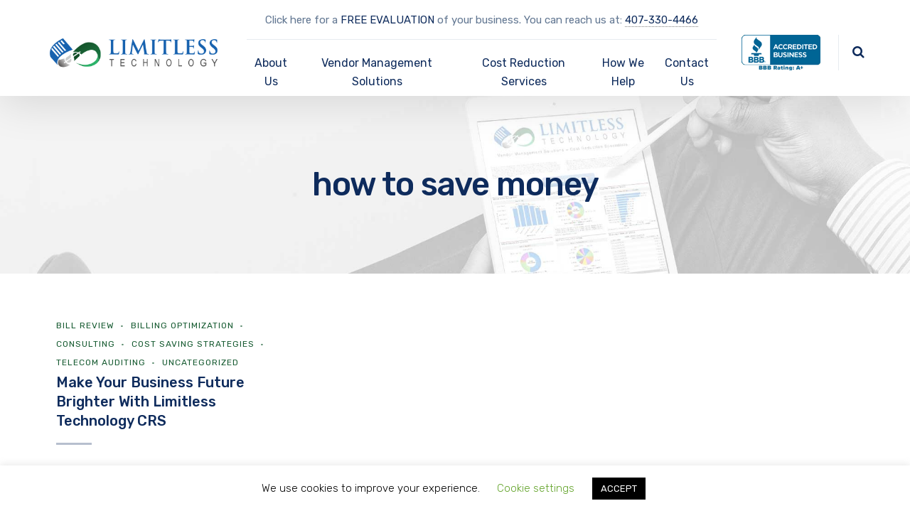

--- FILE ---
content_type: text/html; charset=UTF-8
request_url: https://limitlesstechnology.com/tag/how-to-save-money/
body_size: 14507
content:
<!DOCTYPE html>
<html lang="en-US" class="no-js">
<head>
<meta charset="UTF-8"/>
<meta content="width=device-width, initial-scale=1.0, minimum-scale=1.0, maximum-scale=1.0, user-scalable=no" name="viewport">
<link rel="profile" href="http://gmpg.org/xfn/11"/>
<link rel="pingback" href="https://limitlesstechnology.com/xmlrpc.php"/>
<title>how to save money &#8211; Limitless Technology</title>
<meta name='robots' content='max-image-preview:large'/>
<link rel='dns-prefetch' href='//fonts.googleapis.com'/>
<link rel="alternate" type="application/rss+xml" title="Limitless Technology &raquo; Feed" href="https://limitlesstechnology.com/feed/"/>
<link rel="alternate" type="application/rss+xml" title="Limitless Technology &raquo; Comments Feed" href="https://limitlesstechnology.com/comments/feed/"/>
<link rel="alternate" type="application/rss+xml" title="Limitless Technology &raquo; how to save money Tag Feed" href="https://limitlesstechnology.com/tag/how-to-save-money/feed/"/>
<style id="content-control-block-styles">@media(max-width:640px){
.cc-hide-on-mobile{display:none !important;}
}
@media(min-width:641px) and (max-width:920px){
.cc-hide-on-tablet{display:none !important;}
}
@media(min-width:921px) and (max-width:1440px){
.cc-hide-on-desktop{display:none !important;}
}</style>
<link rel="stylesheet" type="text/css" href="//limitlesstechnology.com/wp-content/cache/wpfc-minified/2psnup3u/bqv7t.css" media="all"/>
<link rel='stylesheet' id='nanosoft-fonts-css' href='https://fonts.googleapis.com/css?family=Rubik%3A300%2C300italic%2Cregular%2Citalic%2C500%2C500italic%2C700%2C700italic%2C900%2C900italic%7CPoppins%3A100%2C100italic%2C200%2C200italic%2C300%2C300italic%2Cregular%2Citalic%2C500%2C500italic%2C600%2C600italic%2C700%2C700italic%2C800%2C800italic%2C900%2C900italic&#038;subset=latin-ext%2Chebrew%2Clatin%2Ccyrillic%2Cdevanagari&#038;ver=89348554a90346b1f83b75c448e45bc4' type='text/css' media='all'/>
<link rel="stylesheet" type="text/css" href="//limitlesstechnology.com/wp-content/cache/wpfc-minified/2z32wojh/bqv7t.css" media="all"/>
<style id='nanosoft-inline-css'>body, .site, .mask::after, .mask::before{background-color:#ffffff;}
.site-header{background-color:#ffffff;}
.site-topbar{background-color:#0b224a;font-family:Rubik;font-style:normal;color:rgba(255, 255, 255, 0.5);font-size:15px;}
.site-header-sticky, .site-header-sticky .widget.widget_search{background-color:rgba(255, 255, 255, 0.97);}
.content-header{background-color:#ffffff;background-image:url(http://limitlesstechnology.com/wp-content/uploads/2020/05/standard-page-frame-3.jpg);background-position:center center;background-repeat:no-repeat;background-size:cover;background-attachment:scroll;margin-top:0px;margin-right:0px;margin-bottom:60px;margin-left:0px;padding-top:100px;padding-right:0px;padding-bottom:100px;padding-left:0px;}
body{font-family:Rubik;font-style:normal;color:#627792;font-size:1rem;line-height:1.625em;}
h1{font-family:Rubik;font-weight:500;color:#0e2b5c;font-size:3rem;line-height:1.1em;letter-spacing:-1px;}
h2{font-family:Rubik;font-weight:500;color:#0e2b5c;font-size:2.25rem;line-height:1.2em;}
h3{font-family:Rubik;font-weight:500;color:#0e2b5c;font-size:1.875rem;line-height:1.2em;}
h4{font-family:Rubik;font-weight:500;color:#0e2b5c;font-size:1.25rem;line-height:1.35em;}
h5{font-family:Rubik;font-weight:500;color:#0e2b5c;font-size:1.15rem;line-height:1.35em;}
h6{font-family:Rubik;font-weight:500;color:#0e2b5c;text-transform:none;font-size:1rem;line-height:1.35em;}
blockquote{font-family:Rubik;font-style:normal;color:#3ea9f5;font-size:1.125rem;}
.site-header .navigator > .menu > li a{font-family:Rubik;font-style:normal;color:#627792;text-transform:none;font-size:1.0rem;}
.site-header-sticky .navigator > .menu > li a{font-family:Rubik;font-style:normal;color:#627792;text-transform:none;font-size:1rem;}
.content-header .page-title-inner{font-size:2.875rem;}
.content-header .breadcrumbs, .content-header .down-arrow a, .page-title .subtitle{font-family:Rubik;font-style:normal;text-transform:none;font-size:15px;}
.widget > .widget-title{font-family:Rubik;font-weight:500;color:#0e2b5c;text-transform:none;font-size:1.125rem;line-height:1.1em;letter-spacing:0px;padding-top:0px;padding-right:0px;padding-bottom:0px;padding-left:0px;margin-top:0px;margin-right:0px;margin-bottom:30px;margin-left:0px;}
.widget{font-family:Rubik;font-style:normal;font-size:15px;line-height:150%;padding-top:0px;padding-right:0px;padding-bottom:0px;padding-left:0px;margin-top:0px;margin-right:0px;margin-bottom:50px;margin-left:0px;}
.sliding-menu{font-family:Rubik;font-weight:500;text-transform:none;font-size:1.25rem;line-height:150%;background-color:#0e2b5c;}
.content-bottom-widgets .widget{font-family:Rubik;font-style:normal;color:rgba(14, 43, 92, 0.8);text-transform:none;font-size:1.125rem;margin-top:0px;margin-right:0px;margin-bottom:50px;margin-left:0px;}
.content-bottom-widgets .widget-title{font-family:Rubik;font-weight:500;}
.site-footer{border-top:1px none rgba(14, 43, 92, 0.1);border-right:0px none #000000;border-bottom:0px none #000000;border-left:0px none #000000;background-color:#ffffff;padding-top:0px;padding-right:0px;padding-bottom:0px;padding-left:0px;}
.footer-copyright{font-size:15px;}
.footer-widgets .widget{text-transform:none;margin-top:0px;margin-right:0px;margin-bottom:30px;margin-left:0px;}
.footer-widgets .widget-title{font-family:Poppins;font-style:normal;text-transform:none;}
a{color:#165b31;}
a:hover{color:#24bd60;}
.site-topbar a{color:rgba(255, 255, 255, 0.7);}
.site-topbar a:hover,.site-topbar .menu-top li:hover a{color:#ffffff;}
.site-topbar a:active, .site-topbar .current-menu-item > a, .site-topbar .current_page_item > a, .site-topbar .current-menu-ancestor > a, .site-topbar .current-menu-parent > a{color:#ffffff;}
.site-header .off-canvas-toggle, .site-header .navigator .menu > li  a, .site-header a{color:#0e2b5c;}
.site-header .off-canvas-toggle:hover, .site-header .navigator .menu > li:hover > a, .site-header a:hover, .site-header .navigator .menu > li.menu-item-expand > a{color:#627792;}
.site-header .navigator .menu > li.current-menu-item > a, .site-header .navigator .menu > li.current_page_item > a, .site-header .navigator .menu > li.current-menu-ancestor > a, .site-header .navigator .menu > li.current-menu-parent > a, .site-header .navigator .menu.menu-extras > li > a, .site-header .navigator .menu.menu-extras .search-field, .site-header .off-canvas-toggle, .site-header .off-canvas-toggle:hover{color:#165b31;}
.site-header-sticky .off-canvas-toggle, .site-header-sticky .navigator .menu > li  a, .site-header-sticky a{color:#0e2b5c;}
.site-header-sticky .off-canvas-toggle:hover, .site-header-sticky .navigator .menu > li:hover > a, .site-header-sticky a:hover{color:#627792;}
.site-header-sticky .navigator .menu > li.current-menu-item > a, .site-header-sticky .navigator .menu > li.current_page_item > a, .site-header-sticky .navigator .menu > li.current-menu-ancestor > a, .site-header-sticky .navigator .menu > li.current-menu-parent > a, .site-header-sticky .navigator .menu.menu-extras > li > a, .site-header-sticky .navigator .menu.menu-extras .search-field, .site-header-sticky .off-canvas-toggle, .site-header-sticky .off-canvas-toggle:hover{color:#165b31;}
.main-sidebar a{color:#0e2b5c;}
.main-sidebar a:hover{color:#165b31;}
.sliding-menu a:hover{color:#ff5c45;}
.sliding-menu a{color:#ffffff;}
.site-footer .footer-widgets a{color:#0e2b5c;}
.site-footer .footer-widgets a:hover{color:#165b31;}
.site-footer .footer-copyright a{color:#0e2b5c;}
.site-footer .footer-copyright a:hover{color:#fc5546;}
.wrap{width:1170px;max-width:90%;}
.content-body-inner{padding-top:0px;padding-right:0px;padding-bottom:50px;padding-left:0px;}
.site-header .header-brand{margin-top:20px;margin-right:0px;margin-bottom:20px;margin-left:0px;}
.site-header .site-header-inner, .site-header .extras{height:135px;}
.site-header .off-canvas-toggle, .site-header .navigator .menu > li > a, .site-header .menu-extras > li > a{padding-top:20px;padding-right:0px;padding-bottom:20px;padding-left:0px;}
.site-header-sticky .header-brand{margin-top:0px;margin-right:0px;margin-bottom:40px;margin-left:0px;}
.site-header-sticky .site-header-inner, .site-header-sticky .extras{height:90px;}
.site-header-sticky .off-canvas-toggle, .site-header-sticky .navigator .menu, .site-header-sticky .social-icons{margin-top:0px;margin-right:0px;margin-bottom:0px;margin-left:0px;}
.site-header-sticky .off-canvas-toggle, .site-header-sticky .navigator .menu > li > a, .site-header-sticky .menu-extras > li > a{padding-top:-10px;padding-right:0px;padding-bottom:20px;padding-left:0px;}
.logo.logoDefault{width:250px;height:auto;}
.logo.logoDark{width:auto;height:auto;}
.sliding-menu .off-canvas-wrap{padding-top:50px;padding-right:40px;padding-bottom:50px;padding-left:40px;}
.button, input[type="button"], input[type="submit"], button{background:#ffffff;height:55px;font-family:Rubik;font-weight:500;color:#165b31;text-transform:none;font-size:1rem;line-height:55px;padding-top:0px;padding-right:40px;padding-bottom:0px;padding-left:40px;border:1px solid rgba(14, 43, 92, 0.1);border-radius:5px;}
input, textarea, select{background:#ffffff;font-family:Rubik;font-style:normal;color:#032a5f;font-size:1rem;line-height:55px;padding-top:0px;padding-right:20px;padding-bottom:0px;padding-left:20px;border:1px solid rgba(3, 42, 95, 0.1);border-radius:5px;}
input, select{height:55px;}
.content-bottom-widgets{background-color:#ffffff;background-image:url(http://limitlesstechnology.com/wp-content/uploads/2018/08/content-bottom-bg.jpg);background-position:bottom center;background-repeat:no-repeat;background-size:100% auto;background-attachment:scroll;padding-top:20px;padding-right:0px;padding-bottom:20%;padding-left:0px;}
.footer-widgets{background-color:#ffffff;padding-top:80px;padding-right:0px;padding-bottom:50px;padding-left:0px;}
.site-footer .footer-copyright{border-top:1px solid rgba(0, 0, 0, 0.08);border-right:0px none #000000;border-bottom:0px none #000000;border-left:0px none #000000;background-color:rgba(255, 255, 255, 0.85);padding-top:30px;padding-right:0px;padding-bottom:30px;padding-left:0px;}
.content-inner[data-grid] .post, .content-inner[data-grid-normal] .post{padding-left:15.000000px;padding-right:15.000000px;margin-bottom:30px;}
.content-inner[data-grid], .content-inner[data-grid-normal]{margin-left:-15px;margin-right:-15px;}
body:not(.is-loaded):after, body:not(.is-loaded):before{content:none !important;}
.site-header-classic .navigator .menu-primary li .sub-menu li:hover > a, .site-header-sticky .navigator .menu-primary li .sub-menu li:hover > a, .post-meta .post-author-content a, .projects-filter ul li.active a, .contact .row label, #site .iconlist.iconlist-icon-large li .iconlist-item-content::before,
table thead th, #site .pricing-table .price-column .price span,
#site .pricing-table .price-column .features li span,
.comment-author .fn,.comment-author .fn a,
.blog-large .blog-readmore:hover{color:#0e2b5c;}
.site-topbar .topbar-menu .menu-top li .sub-menu, .search-results .post a:hover .post-index::after, input[type="submit"].primary, button[type="submit"].primary,.button.primary,.button.accent::after,
#site .flexslider .flex-direction-nav li a:hover,
#site .vc-hoverbox-wrapper .vc-hoverbox-back button:hover,
#site .vc-hoverbox-wrapper .vc-hoverbox-back .vc_btn3:hover,
.menu-extras li.shopping-cart .widget_shopping_cart_content .buttons .button.checkout, .projects-grid-alt .project .project-inner, #site .vc_tta-tabs.vc_tta-style-flat .vc_tta-tabs-container ul.vc_tta-tabs-list li.vc_active a,
.member, .widget.fixed-menu[class*="q2w3-widget-clone-sidebar"] + .fixed-menu::after,
.wrap_svl_center .pins_animation, #site .blog-shortcode.post-thumbnail-cover .blog-entries .post .post-image,
#site .pricing-table .price-column .button,
#site .pricing-table .price-column.highlight .button::after,
#site .vc_tta-tabs.vc_tta-style-modern .vc_tta-tabs-container ul.vc_tta-tabs-list li.vc_active a,
#site .vc_tta-tabs.vc_tta-style-classic .vc_tta-panels-container .vc_tta-panels .vc_tta-panel.vc_active .vc_tta-panel-heading,
#site .vc_tta-tabs.vc_tta-style-modern .vc_tta-panels-container .vc_tta-panels .vc_tta-panel.vc_active .vc_tta-panel-heading,
#site .vc_tta-tabs.vc_tta-style-flat .vc_tta-panels-container .vc_tta-panels .vc_tta-panel.vc_active .vc_tta-panel-heading,
#site .vc_tta-tabs.vc_tta-style-outline .vc_tta-panels-container .vc_tta-panels .vc_tta-panel.vc_active .vc_tta-panel-heading,
.widget.widget_shopping_cart .buttons .button.checkout, .comments-area .comment-respond .comment-form .form-submit input, #site .vc_row.shape2:after, #site .vc_section.shape2:after,
.blog-grid .post .post-header .post-title:after, .main-sidebar .widget .widget-title:before, .navigation.post-navigation .nav-links li h6 a:hover:before, .navigation.pager-numeric .page-numbers.current, .navigation.pager-numeric .page-numbers:hover, .page-links a span:not(.page-links-title):hover,
.page-links > span:not(.page-links-title),
.header-position-left .site-header.site-header-classic .navigator .menu-primary li .sub-menu:before, .woocommerce-pagination li .page-numbers.current, .woocommerce-pagination li .page-numbers:hover,
.woocommerce .product .woocommerce-tabs .tabs li a::after, .woocommerce-message, #site .imagebox.style2 .box-image,
.header-position-left .site-header.site-header-classic .navigator .menu-primary > li.menu-item-has-children.menu-item-expand .menu-item-toggle{background-color:#0e2b5c;}
input[type="submit"].primary, button[type="submit"].primary,.button.primary,.button.accent:hover,
.mc4wp-form-fields .sign-up input[type="email"]:focus{border-color:#0e2b5c;}
.post-inner:hover .post-title::after, #site .counter .counter-image i,
#site .iconbox .box-icon i,
.post-meta .post-author-content a:hover, #site .iconlist.iconlist-icon-small li .iconlist-item-icon::after,
#site .iconlist li i,
.navigation.post-navigation .nav-links li::before, .go-to-top a::before, .button-video a[rel="wp-video-lightbox"]::after,
a.video-lightbox:after, #site .vc_tta-tabs.vc_tta-style-classic .vc_tta-tabs-container ul.vc_tta-tabs-list li:hover a,
#site .vc_tta-tabs.vc_tta-style-classic .vc_tta-tabs-container ul.vc_tta-tabs-list li.vc_active a,
.blog-large .blog-readmore, .blog-large .blog-readmore:hover::before, .woocommerce .star-rating span:before, .navigator .menu-primary > li > a > sup, .woocommerce .products li:hover .woocommerce-loop-product__title, .woocommerce .products li .wc-forward:before, #site .wpcf7-checkbox .wpcf7-list-item input[type="checkbox"]:checked:after,
#site .wpcf7-acceptance .wpcf7-list-item input[type="checkbox"]:checked:after,
#site .imagebox.style2 .box-image .box-header .box-subtitle{color:#165b31;}
.button::after,input[type="submit"]:hover, button[type="submit"]:hover,.button.accent,
.search-results .post .post-index::after, .projects-filter ul li a::after, #site .imagebox .box-content::after,
.social-icons a:hover i, #site .iconlist.iconlist-icon-xlarge > li .iconlist-item-content ol li::after, 
#site .iconlist.iconlist-icon-xlarge > li .iconlist-item-content ul li::after,
.navigation.post-navigation .nav-links li::after, #site .vc-hoverbox-wrapper .vc-hoverbox-back button,
#site .vc-hoverbox-wrapper .vc-hoverbox-back .vc_btn3,
#site .flexslider .flex-direction-nav li a,
.go-to-top a::after, a[rel="wp-video-lightbox"]::before,
#site .vc_tta-accordion .vc_tta-panels-container .vc_tta-panels .vc_tta-panel.vc_active,
.sliding-menu .off-canvas-toggle, .projects-grid .project .project-inner .project-thumbnail a::before, .widget.fixed-menu ul.menu li a::before, .widget.fixed-menu ul.menu li.current-menu-item a::before, .widget.fixed-menu ul.menu li.current-page-item a::before, #site .owl-pagination .owl-page.active,
#site .vc_tta-tabs.vc_tta-style-classic .vc_tta-tabs-container ul.vc_tta-tabs-list li a::after,
#site .pricing-table .price-column.highlight .popular,
#site .pricing-table .price-column.highlight .button,
.menu-extras li.shopping-cart > a .shopping-cart-items-count, .comments-area .comment-respond .comment-form .form-submit input:hover, .blog-large .post-left .post-comments a, .single-post .post-inner .post-header:after, .single-attachment .post-inner .post-header:after,
.single-post .post-inner .post-meta-data .post-comments a, .single-attachment .post-inner .post-meta-data .post-comments a,
.blog-large .post.sticky .post-inner:before, #site .vc_row.shape2:before, #site .vc_section.shape2:before,
.main-sidebar .widget:hover .widget-title:before, body:not(.is-loaded):after,
.woocommerce .onsale, .site-header-classic .navigator .menu-primary li.style1 > .sub-menu > li > a:after, .site-header-sticky .navigator .menu-primary li.style1 > .sub-menu > li > a:after, #site .wpcf7-radio .wpcf7-list-item input[type="radio"]:after,
#site .wpcf7-radio.style1 .wpcf7-list-item input[type="radio"]:checked,
#site .wpcf7-checkbox.style1 .wpcf7-list-item input[type="checkbox"]:checked:before,
#site .wpcf7-radio.style2 .wpcf7-list-item input[type="radio"]:checked:before,
#site .blog-shortcode.post-thumbnail-cover.style2 .blog-entries .blog-grid .post .post-inner:before{background-color:#165b31;}
.button:hover,input[type="submit"]:hover, button[type="submit"]:hover,
textarea:focus, input[type="text"]:focus, 
input[type="password"]:focus, 
input[type="datetime"]:focus, 
input[type="datetime-local"]:focus, 
input[type="date"]:focus, 
input[type="month"]:focus, 
input[type="time"]:focus, 
input[type="week"]:focus, 
input[type="number"]:focus, 
input[type="email"]:focus, 
input[type="url"]:focus, 
input[type="search"]:focus, 
input[type="tel"]:focus, 
input[type="color"]:focus,
input.input-text:focus, select:focus, #site .wpcf7-checkbox .wpcf7-list-item input[type="checkbox"]:checked,
#site .wpcf7-checkbox .wpcf7-list-item label:hover input[type="checkbox"],
#site .wpcf7-acceptance .wpcf7-list-item label:hover input[type="checkbox"],
#site .wpcf7-acceptance .wpcf7-list-item input[type="checkbox"]:checked,
#site .wpcf7-checkbox.style1 .wpcf7-list-item input[type="checkbox"]:checked,
#site .wpcf7-checkbox.style1 .wpcf7-list-item label:hover input[type="checkbox"]:checked,
#site .wpcf7-radio.style2 .wpcf7-list-item input[type="radio"]:checked,
#site .wpcf7-radio.style2 .wpcf7-list-item label:hover input[type="radio"]:checked,
.site-header-classic .navigator .menu-primary > li:before{border-color:#165b31;}::selection{background:#165b31;}::-moz-selection{background:#165b31;}
#site .vc_row.gradient::before, #site .vc_section.gradient::before{background:linear-gradient(360deg, rgba(255,255,255,0) 10%, #0e2b5c 90%);}
#site .vc_row.gradient2::before, #site .vc_section.gradient2::before,
#site .vc_row.gradient4::before, #site .vc_section.gradient4::before{background:linear-gradient(180deg, rgba(0,0,0,0) 10%, #0e2b5c 90%);}
#site .vc_row.gradient3::before, #site .vc_section.gradient3::before{background:linear-gradient(to right, #0e2b5c, rgba(255,255,255,0), #0e2b5c);}
#site .wpb_single_image .vc_single_image-wrapper.vc_box_shadow_3d::after{background-image:-webkit-linear-gradient(left, #0e2b5c , #165b31);background-image:-o-linear-gradient(right, #0e2b5c, #165b31);background-image:-moz-linear-gradient(right, #0e2b5c, #165b31);background-image:linear-gradient(to right, #0e2b5c , #165b31);}</style>
<link rel="stylesheet" type="text/css" href="//limitlesstechnology.com/wp-content/cache/wpfc-minified/nseeqlr/bqv7t.css" media="all"/>
<style id='global-styles-inline-css'>body{--wp--preset--color--black:#000000;--wp--preset--color--cyan-bluish-gray:#abb8c3;--wp--preset--color--white:#ffffff;--wp--preset--color--pale-pink:#f78da7;--wp--preset--color--vivid-red:#cf2e2e;--wp--preset--color--luminous-vivid-orange:#ff6900;--wp--preset--color--luminous-vivid-amber:#fcb900;--wp--preset--color--light-green-cyan:#7bdcb5;--wp--preset--color--vivid-green-cyan:#00d084;--wp--preset--color--pale-cyan-blue:#8ed1fc;--wp--preset--color--vivid-cyan-blue:#0693e3;--wp--preset--color--vivid-purple:#9b51e0;--wp--preset--gradient--vivid-cyan-blue-to-vivid-purple:linear-gradient(135deg,rgba(6,147,227,1) 0%,rgb(155,81,224) 100%);--wp--preset--gradient--light-green-cyan-to-vivid-green-cyan:linear-gradient(135deg,rgb(122,220,180) 0%,rgb(0,208,130) 100%);--wp--preset--gradient--luminous-vivid-amber-to-luminous-vivid-orange:linear-gradient(135deg,rgba(252,185,0,1) 0%,rgba(255,105,0,1) 100%);--wp--preset--gradient--luminous-vivid-orange-to-vivid-red:linear-gradient(135deg,rgba(255,105,0,1) 0%,rgb(207,46,46) 100%);--wp--preset--gradient--very-light-gray-to-cyan-bluish-gray:linear-gradient(135deg,rgb(238,238,238) 0%,rgb(169,184,195) 100%);--wp--preset--gradient--cool-to-warm-spectrum:linear-gradient(135deg,rgb(74,234,220) 0%,rgb(151,120,209) 20%,rgb(207,42,186) 40%,rgb(238,44,130) 60%,rgb(251,105,98) 80%,rgb(254,248,76) 100%);--wp--preset--gradient--blush-light-purple:linear-gradient(135deg,rgb(255,206,236) 0%,rgb(152,150,240) 100%);--wp--preset--gradient--blush-bordeaux:linear-gradient(135deg,rgb(254,205,165) 0%,rgb(254,45,45) 50%,rgb(107,0,62) 100%);--wp--preset--gradient--luminous-dusk:linear-gradient(135deg,rgb(255,203,112) 0%,rgb(199,81,192) 50%,rgb(65,88,208) 100%);--wp--preset--gradient--pale-ocean:linear-gradient(135deg,rgb(255,245,203) 0%,rgb(182,227,212) 50%,rgb(51,167,181) 100%);--wp--preset--gradient--electric-grass:linear-gradient(135deg,rgb(202,248,128) 0%,rgb(113,206,126) 100%);--wp--preset--gradient--midnight:linear-gradient(135deg,rgb(2,3,129) 0%,rgb(40,116,252) 100%);--wp--preset--duotone--dark-grayscale:url('#wp-duotone-dark-grayscale');--wp--preset--duotone--grayscale:url('#wp-duotone-grayscale');--wp--preset--duotone--purple-yellow:url('#wp-duotone-purple-yellow');--wp--preset--duotone--blue-red:url('#wp-duotone-blue-red');--wp--preset--duotone--midnight:url('#wp-duotone-midnight');--wp--preset--duotone--magenta-yellow:url('#wp-duotone-magenta-yellow');--wp--preset--duotone--purple-green:url('#wp-duotone-purple-green');--wp--preset--duotone--blue-orange:url('#wp-duotone-blue-orange');--wp--preset--font-size--small:13px;--wp--preset--font-size--medium:20px;--wp--preset--font-size--large:36px;--wp--preset--font-size--x-large:42px;--wp--preset--spacing--20:0.44rem;--wp--preset--spacing--30:0.67rem;--wp--preset--spacing--40:1rem;--wp--preset--spacing--50:1.5rem;--wp--preset--spacing--60:2.25rem;--wp--preset--spacing--70:3.38rem;--wp--preset--spacing--80:5.06rem;--wp--preset--shadow--natural:6px 6px 9px rgba(0, 0, 0, 0.2);--wp--preset--shadow--deep:12px 12px 50px rgba(0, 0, 0, 0.4);--wp--preset--shadow--sharp:6px 6px 0px rgba(0, 0, 0, 0.2);--wp--preset--shadow--outlined:6px 6px 0px -3px rgba(255, 255, 255, 1), 6px 6px rgba(0, 0, 0, 1);--wp--preset--shadow--crisp:6px 6px 0px rgba(0, 0, 0, 1);}:where(.is-layout-flex){gap:0.5em;}body .is-layout-flow > .alignleft{float:left;margin-inline-start:0;margin-inline-end:2em;}body .is-layout-flow > .alignright{float:right;margin-inline-start:2em;margin-inline-end:0;}body .is-layout-flow > .aligncenter{margin-left:auto !important;margin-right:auto !important;}body .is-layout-constrained > .alignleft{float:left;margin-inline-start:0;margin-inline-end:2em;}body .is-layout-constrained > .alignright{float:right;margin-inline-start:2em;margin-inline-end:0;}body .is-layout-constrained > .aligncenter{margin-left:auto !important;margin-right:auto !important;}body .is-layout-constrained > :where(:not(.alignleft):not(.alignright):not(.alignfull)){max-width:var(--wp--style--global--content-size);margin-left:auto !important;margin-right:auto !important;}body .is-layout-constrained > .alignwide{max-width:var(--wp--style--global--wide-size);}body .is-layout-flex{display:flex;}body .is-layout-flex{flex-wrap:wrap;align-items:center;}body .is-layout-flex > *{margin:0;}:where(.wp-block-columns.is-layout-flex){gap:2em;}.has-black-color{color:var(--wp--preset--color--black) !important;}.has-cyan-bluish-gray-color{color:var(--wp--preset--color--cyan-bluish-gray) !important;}.has-white-color{color:var(--wp--preset--color--white) !important;}.has-pale-pink-color{color:var(--wp--preset--color--pale-pink) !important;}.has-vivid-red-color{color:var(--wp--preset--color--vivid-red) !important;}.has-luminous-vivid-orange-color{color:var(--wp--preset--color--luminous-vivid-orange) !important;}.has-luminous-vivid-amber-color{color:var(--wp--preset--color--luminous-vivid-amber) !important;}.has-light-green-cyan-color{color:var(--wp--preset--color--light-green-cyan) !important;}.has-vivid-green-cyan-color{color:var(--wp--preset--color--vivid-green-cyan) !important;}.has-pale-cyan-blue-color{color:var(--wp--preset--color--pale-cyan-blue) !important;}.has-vivid-cyan-blue-color{color:var(--wp--preset--color--vivid-cyan-blue) !important;}.has-vivid-purple-color{color:var(--wp--preset--color--vivid-purple) !important;}.has-black-background-color{background-color:var(--wp--preset--color--black) !important;}.has-cyan-bluish-gray-background-color{background-color:var(--wp--preset--color--cyan-bluish-gray) !important;}.has-white-background-color{background-color:var(--wp--preset--color--white) !important;}.has-pale-pink-background-color{background-color:var(--wp--preset--color--pale-pink) !important;}.has-vivid-red-background-color{background-color:var(--wp--preset--color--vivid-red) !important;}.has-luminous-vivid-orange-background-color{background-color:var(--wp--preset--color--luminous-vivid-orange) !important;}.has-luminous-vivid-amber-background-color{background-color:var(--wp--preset--color--luminous-vivid-amber) !important;}.has-light-green-cyan-background-color{background-color:var(--wp--preset--color--light-green-cyan) !important;}.has-vivid-green-cyan-background-color{background-color:var(--wp--preset--color--vivid-green-cyan) !important;}.has-pale-cyan-blue-background-color{background-color:var(--wp--preset--color--pale-cyan-blue) !important;}.has-vivid-cyan-blue-background-color{background-color:var(--wp--preset--color--vivid-cyan-blue) !important;}.has-vivid-purple-background-color{background-color:var(--wp--preset--color--vivid-purple) !important;}.has-black-border-color{border-color:var(--wp--preset--color--black) !important;}.has-cyan-bluish-gray-border-color{border-color:var(--wp--preset--color--cyan-bluish-gray) !important;}.has-white-border-color{border-color:var(--wp--preset--color--white) !important;}.has-pale-pink-border-color{border-color:var(--wp--preset--color--pale-pink) !important;}.has-vivid-red-border-color{border-color:var(--wp--preset--color--vivid-red) !important;}.has-luminous-vivid-orange-border-color{border-color:var(--wp--preset--color--luminous-vivid-orange) !important;}.has-luminous-vivid-amber-border-color{border-color:var(--wp--preset--color--luminous-vivid-amber) !important;}.has-light-green-cyan-border-color{border-color:var(--wp--preset--color--light-green-cyan) !important;}.has-vivid-green-cyan-border-color{border-color:var(--wp--preset--color--vivid-green-cyan) !important;}.has-pale-cyan-blue-border-color{border-color:var(--wp--preset--color--pale-cyan-blue) !important;}.has-vivid-cyan-blue-border-color{border-color:var(--wp--preset--color--vivid-cyan-blue) !important;}.has-vivid-purple-border-color{border-color:var(--wp--preset--color--vivid-purple) !important;}.has-vivid-cyan-blue-to-vivid-purple-gradient-background{background:var(--wp--preset--gradient--vivid-cyan-blue-to-vivid-purple) !important;}.has-light-green-cyan-to-vivid-green-cyan-gradient-background{background:var(--wp--preset--gradient--light-green-cyan-to-vivid-green-cyan) !important;}.has-luminous-vivid-amber-to-luminous-vivid-orange-gradient-background{background:var(--wp--preset--gradient--luminous-vivid-amber-to-luminous-vivid-orange) !important;}.has-luminous-vivid-orange-to-vivid-red-gradient-background{background:var(--wp--preset--gradient--luminous-vivid-orange-to-vivid-red) !important;}.has-very-light-gray-to-cyan-bluish-gray-gradient-background{background:var(--wp--preset--gradient--very-light-gray-to-cyan-bluish-gray) !important;}.has-cool-to-warm-spectrum-gradient-background{background:var(--wp--preset--gradient--cool-to-warm-spectrum) !important;}.has-blush-light-purple-gradient-background{background:var(--wp--preset--gradient--blush-light-purple) !important;}.has-blush-bordeaux-gradient-background{background:var(--wp--preset--gradient--blush-bordeaux) !important;}.has-luminous-dusk-gradient-background{background:var(--wp--preset--gradient--luminous-dusk) !important;}.has-pale-ocean-gradient-background{background:var(--wp--preset--gradient--pale-ocean) !important;}.has-electric-grass-gradient-background{background:var(--wp--preset--gradient--electric-grass) !important;}.has-midnight-gradient-background{background:var(--wp--preset--gradient--midnight) !important;}.has-small-font-size{font-size:var(--wp--preset--font-size--small) !important;}.has-medium-font-size{font-size:var(--wp--preset--font-size--medium) !important;}.has-large-font-size{font-size:var(--wp--preset--font-size--large) !important;}.has-x-large-font-size{font-size:var(--wp--preset--font-size--x-large) !important;}
.wp-block-navigation a:where(:not(.wp-element-button)){color:inherit;}:where(.wp-block-columns.is-layout-flex){gap:2em;}
.wp-block-pullquote{font-size:1.5em;line-height:1.6;}</style>
<link rel="stylesheet" type="text/css" href="//limitlesstechnology.com/wp-content/cache/wpfc-minified/mar080io/bqvgi.css" media="all"/>
<link rel="https://api.w.org/" href="https://limitlesstechnology.com/wp-json/"/><link rel="alternate" type="application/json" href="https://limitlesstechnology.com/wp-json/wp/v2/tags/732"/><link rel="EditURI" type="application/rsd+xml" title="RSD" href="https://limitlesstechnology.com/xmlrpc.php?rsd"/>
<link rel="wlwmanifest" type="application/wlwmanifest+xml" href="https://limitlesstechnology.com/wp-includes/wlwmanifest.xml"/>
<meta name="cdp-version" content="1.4.5"/>
<script async src="https://www.googletagmanager.com/gtag/js?id=UA-5060263-1"></script>
<noscript>
<img height="1" width="1" src="https://www.facebook.com/tr?id=1509490819257125&ev=PageView&noscript=1"/>
</noscript>
<meta name="generator" content="Powered by WPBakery Page Builder - drag and drop page builder for WordPress."/>
<link rel="icon" href="https://limitlesstechnology.com/wp-content/uploads/2020/05/cropped-favicon-32x32.png" sizes="32x32"/>
<link rel="icon" href="https://limitlesstechnology.com/wp-content/uploads/2020/05/cropped-favicon-192x192.png" sizes="192x192"/>
<link rel="apple-touch-icon" href="https://limitlesstechnology.com/wp-content/uploads/2020/05/cropped-favicon-180x180.png"/>
<meta name="msapplication-TileImage" content="https://limitlesstechnology.com/wp-content/uploads/2020/05/cropped-favicon-270x270.png"/>
<style id="wp-custom-css">.post .post-meta .post-author-content span, .blog-entries .post .post-meta{display:none !important;}
.post .post-meta .post-author-content span.post-date{display:block !important;}
.mtprollover{display:block;width:111px;height:50px;background:url(http://limitlesstechnology.com/wp-content/uploads/2021/01/bbb-seal-3.png) no-repeat;-webkit-transition:all .7s ease-in-out;-moz-transition:all .7s ease-in-out;-o-transition:all .7s ease-in-out;transition:all .7s ease-in-out;}
.mtprollover:hover{background:url(http://limitlesstechnology.com/wp-content/uploads/2021/01/bbb-seal-3-over.png)}
.site-header-sticky{height:90px;}
.site-header-sticky.header-full .off-canvas-toggle[data-target="off-canvas-right"]{margin-top:-30px;}</style>
<noscript><style>.wpb_animate_when_almost_visible{opacity:1;}</style></noscript>	</head>
<body class="archive tag tag-how-to-save-money tag-732 sliding-desktop-off sliding-overlay layout-wide sidebar-none blog-grid wpb-js-composer js-comp-ver-6.11.0 vc_responsive" itemscope="itemscope" itemtype="https://schema.org/WebPage">
<svg xmlns="http://www.w3.org/2000/svg" viewBox="0 0 0 0" width="0" height="0" focusable="false" role="none" style="visibility: hidden; position: absolute; left: -9999px; overflow: hidden;" ><defs><filter id="wp-duotone-dark-grayscale"><feColorMatrix color-interpolation-filters="sRGB" type="matrix" values=" .299 .587 .114 0 0 .299 .587 .114 0 0 .299 .587 .114 0 0 .299 .587 .114 0 0 " /><feComponentTransfer color-interpolation-filters="sRGB" ><feFuncR type="table" tableValues="0 0.49803921568627" /><feFuncG type="table" tableValues="0 0.49803921568627" /><feFuncB type="table" tableValues="0 0.49803921568627" /><feFuncA type="table" tableValues="1 1" /></feComponentTransfer><feComposite in2="SourceGraphic" operator="in" /></filter></defs></svg><svg xmlns="http://www.w3.org/2000/svg" viewBox="0 0 0 0" width="0" height="0" focusable="false" role="none" style="visibility: hidden; position: absolute; left: -9999px; overflow: hidden;" ><defs><filter id="wp-duotone-grayscale"><feColorMatrix color-interpolation-filters="sRGB" type="matrix" values=" .299 .587 .114 0 0 .299 .587 .114 0 0 .299 .587 .114 0 0 .299 .587 .114 0 0 " /><feComponentTransfer color-interpolation-filters="sRGB" ><feFuncR type="table" tableValues="0 1" /><feFuncG type="table" tableValues="0 1" /><feFuncB type="table" tableValues="0 1" /><feFuncA type="table" tableValues="1 1" /></feComponentTransfer><feComposite in2="SourceGraphic" operator="in" /></filter></defs></svg><svg xmlns="http://www.w3.org/2000/svg" viewBox="0 0 0 0" width="0" height="0" focusable="false" role="none" style="visibility: hidden; position: absolute; left: -9999px; overflow: hidden;" ><defs><filter id="wp-duotone-purple-yellow"><feColorMatrix color-interpolation-filters="sRGB" type="matrix" values=" .299 .587 .114 0 0 .299 .587 .114 0 0 .299 .587 .114 0 0 .299 .587 .114 0 0 " /><feComponentTransfer color-interpolation-filters="sRGB" ><feFuncR type="table" tableValues="0.54901960784314 0.98823529411765" /><feFuncG type="table" tableValues="0 1" /><feFuncB type="table" tableValues="0.71764705882353 0.25490196078431" /><feFuncA type="table" tableValues="1 1" /></feComponentTransfer><feComposite in2="SourceGraphic" operator="in" /></filter></defs></svg><svg xmlns="http://www.w3.org/2000/svg" viewBox="0 0 0 0" width="0" height="0" focusable="false" role="none" style="visibility: hidden; position: absolute; left: -9999px; overflow: hidden;" ><defs><filter id="wp-duotone-blue-red"><feColorMatrix color-interpolation-filters="sRGB" type="matrix" values=" .299 .587 .114 0 0 .299 .587 .114 0 0 .299 .587 .114 0 0 .299 .587 .114 0 0 " /><feComponentTransfer color-interpolation-filters="sRGB" ><feFuncR type="table" tableValues="0 1" /><feFuncG type="table" tableValues="0 0.27843137254902" /><feFuncB type="table" tableValues="0.5921568627451 0.27843137254902" /><feFuncA type="table" tableValues="1 1" /></feComponentTransfer><feComposite in2="SourceGraphic" operator="in" /></filter></defs></svg><svg xmlns="http://www.w3.org/2000/svg" viewBox="0 0 0 0" width="0" height="0" focusable="false" role="none" style="visibility: hidden; position: absolute; left: -9999px; overflow: hidden;" ><defs><filter id="wp-duotone-midnight"><feColorMatrix color-interpolation-filters="sRGB" type="matrix" values=" .299 .587 .114 0 0 .299 .587 .114 0 0 .299 .587 .114 0 0 .299 .587 .114 0 0 " /><feComponentTransfer color-interpolation-filters="sRGB" ><feFuncR type="table" tableValues="0 0" /><feFuncG type="table" tableValues="0 0.64705882352941" /><feFuncB type="table" tableValues="0 1" /><feFuncA type="table" tableValues="1 1" /></feComponentTransfer><feComposite in2="SourceGraphic" operator="in" /></filter></defs></svg><svg xmlns="http://www.w3.org/2000/svg" viewBox="0 0 0 0" width="0" height="0" focusable="false" role="none" style="visibility: hidden; position: absolute; left: -9999px; overflow: hidden;" ><defs><filter id="wp-duotone-magenta-yellow"><feColorMatrix color-interpolation-filters="sRGB" type="matrix" values=" .299 .587 .114 0 0 .299 .587 .114 0 0 .299 .587 .114 0 0 .299 .587 .114 0 0 " /><feComponentTransfer color-interpolation-filters="sRGB" ><feFuncR type="table" tableValues="0.78039215686275 1" /><feFuncG type="table" tableValues="0 0.94901960784314" /><feFuncB type="table" tableValues="0.35294117647059 0.47058823529412" /><feFuncA type="table" tableValues="1 1" /></feComponentTransfer><feComposite in2="SourceGraphic" operator="in" /></filter></defs></svg><svg xmlns="http://www.w3.org/2000/svg" viewBox="0 0 0 0" width="0" height="0" focusable="false" role="none" style="visibility: hidden; position: absolute; left: -9999px; overflow: hidden;" ><defs><filter id="wp-duotone-purple-green"><feColorMatrix color-interpolation-filters="sRGB" type="matrix" values=" .299 .587 .114 0 0 .299 .587 .114 0 0 .299 .587 .114 0 0 .299 .587 .114 0 0 " /><feComponentTransfer color-interpolation-filters="sRGB" ><feFuncR type="table" tableValues="0.65098039215686 0.40392156862745" /><feFuncG type="table" tableValues="0 1" /><feFuncB type="table" tableValues="0.44705882352941 0.4" /><feFuncA type="table" tableValues="1 1" /></feComponentTransfer><feComposite in2="SourceGraphic" operator="in" /></filter></defs></svg><svg xmlns="http://www.w3.org/2000/svg" viewBox="0 0 0 0" width="0" height="0" focusable="false" role="none" style="visibility: hidden; position: absolute; left: -9999px; overflow: hidden;" ><defs><filter id="wp-duotone-blue-orange"><feColorMatrix color-interpolation-filters="sRGB" type="matrix" values=" .299 .587 .114 0 0 .299 .587 .114 0 0 .299 .587 .114 0 0 .299 .587 .114 0 0 " /><feComponentTransfer color-interpolation-filters="sRGB" ><feFuncR type="table" tableValues="0.098039215686275 1" /><feFuncG type="table" tableValues="0 0.66274509803922" /><feFuncB type="table" tableValues="0.84705882352941 0.41960784313725" /><feFuncA type="table" tableValues="1 1" /></feComponentTransfer><feComposite in2="SourceGraphic" operator="in" /></filter></defs></svg>		
<div id="site" class="site wrap header-position-top">
<div id="site-header" class="site-header site-header-classic header-brand-left header-full header-shadow">
<div class="site-header-inner wrap">
<div class="header-content">
<div class="header-brand"> <a href="https://limitlesstechnology.com"> <img src="https://limitlesstechnology.com/wp-content/uploads/2020/05/logo-no-tag@2x.png" srcset="https://limitlesstechnology.com/wp-content/uploads/2020/05/logo-no-tag@2x.png 1x, https://limitlesstechnology.com/wp-content/uploads/2020/05/logo-no-tag@2x.png 2x" alt="Limitless Technology" class="logo logoDefault"/> </a></div><nav class="navigator" itemscope="itemscope" itemtype="http://schema.org/SiteNavigationElement">
<div class="nav-info">
<div class="widget">Click here for a <a href="http://limitlesstechnology.com/contact-us/">FREE EVALUATION</a> of your business. You can reach us at: <a class="dot" href="#">407-330-4466</a></div></div><ul id="menu-lt-main-menu" class="menu menu-primary"><li id="menu-item-14704" class="menu-item menu-item-type-custom menu-item-object-custom menu-item-has-children menu-item-14704"><a data-ps2id-api="true">About Us</a>
<ul class="sub-menu">
<li id="menu-item-12571" class="menu-item menu-item-type-post_type menu-item-object-page menu-item-12571"><a href="https://limitlesstechnology.com/about/" data-ps2id-api="true">Our Company</a></li>
<li id="menu-item-13926" class="menu-item menu-item-type-post_type menu-item-object-page menu-item-13926"><a href="https://limitlesstechnology.com/tp4r-mission/" data-ps2id-api="true">Our TP4R Mission</a></li>
<li id="menu-item-14653" class="menu-item menu-item-type-post_type menu-item-object-page menu-item-14653"><a href="https://limitlesstechnology.com/vendor-management-solution/" data-ps2id-api="true">What is a Fully Managed VMS?</a></li>
<li id="menu-item-13998" class="menu-item menu-item-type-custom menu-item-object-custom menu-item-13998"><a href="http://limitlesstechnology.com/markets-serve/" data-ps2id-api="true">Why You Need a Vendor Management Solution?</a></li>
<li id="menu-item-13929" class="menu-item menu-item-type-post_type menu-item-object-page menu-item-13929"><a href="https://limitlesstechnology.com/service-comparison/" data-ps2id-api="true">Compare Our Services</a></li>
<li id="menu-item-14000" class="menu-item menu-item-type-custom menu-item-object-custom menu-item-has-children menu-item-14000"><a data-ps2id-api="true">Markets We Serve</a>
<ul class="sub-menu">
<li id="menu-item-13487" class="menu-item menu-item-type-post_type menu-item-object-page menu-item-13487"><a href="https://limitlesstechnology.com/corporate-multi-location-business/" data-ps2id-api="true">Corporate</a></li>
<li id="menu-item-13564" class="menu-item menu-item-type-post_type menu-item-object-page menu-item-13564"><a href="https://limitlesstechnology.com/healthcare-market/" data-ps2id-api="true">Healthcare</a></li>
<li id="menu-item-13569" class="menu-item menu-item-type-post_type menu-item-object-page menu-item-13569"><a href="https://limitlesstechnology.com/food-service-hospitality-management/" data-ps2id-api="true">Food Service and Hospitality Management</a></li>
<li id="menu-item-13583" class="menu-item menu-item-type-post_type menu-item-object-page menu-item-13583"><a href="https://limitlesstechnology.com/construction-building-services/" data-ps2id-api="true">Construction and Building Services</a></li>
<li id="menu-item-13582" class="menu-item menu-item-type-post_type menu-item-object-page menu-item-13582"><a href="https://limitlesstechnology.com/education/" data-ps2id-api="true">Education</a></li>
</ul>
</li>
</ul>
</li>
<li id="menu-item-14655" class="menu-item menu-item-type-post_type menu-item-object-page menu-item-has-children menu-item-14655"><a href="https://limitlesstechnology.com/vendor-expense-management-solution/" data-ps2id-api="true">Vendor Management Solutions</a>
<ul class="sub-menu">
<li id="menu-item-13751" class="menu-item menu-item-type-post_type menu-item-object-page menu-item-13751"><a href="https://limitlesstechnology.com/vms-platinum/" data-ps2id-api="true">VMS Platinum – Fully Managed Vendor Services</a></li>
<li id="menu-item-13709" class="menu-item menu-item-type-post_type menu-item-object-page menu-item-13709"><a href="https://limitlesstechnology.com/vms-document-management/" data-ps2id-api="true">VMS Document Management</a></li>
<li id="menu-item-13271" class="menu-item menu-item-type-post_type menu-item-object-page menu-item-13271"><a href="https://limitlesstechnology.com/consulting-services/" data-ps2id-api="true">Consulting Services</a></li>
</ul>
</li>
<li id="menu-item-14656" class="menu-item menu-item-type-post_type menu-item-object-page menu-item-has-children menu-item-14656"><a href="https://limitlesstechnology.com/cost-reduction-services/" data-ps2id-api="true">Cost Reduction Services</a>
<ul class="sub-menu">
<li id="menu-item-13937" class="menu-item menu-item-type-custom menu-item-object-custom menu-item-13937"><a href="http://limitlesstechnology.com/billing-optimization/" data-ps2id-api="true">Billing Optimization</a></li>
<li id="menu-item-14657" class="menu-item menu-item-type-post_type menu-item-object-page menu-item-14657"><a href="https://limitlesstechnology.com/billing-optimization-plus/" data-ps2id-api="true">Billing Optimization Plus</a></li>
</ul>
</li>
<li id="menu-item-13272" class="menu-item menu-item-type-custom menu-item-object-custom menu-item-has-children menu-item-13272"><a data-ps2id-api="true">How We Help</a>
<ul class="sub-menu">
<li id="menu-item-14810" class="menu-item menu-item-type-post_type menu-item-object-page menu-item-14810"><a href="https://limitlesstechnology.com/calculateyoursavings/" data-ps2id-api="true">Calculate Your Potential Savings</a></li>
<li id="menu-item-12527" class="menu-item menu-item-type-post_type menu-item-object-page menu-item-12527"><a href="https://limitlesstechnology.com/testimonials/" data-ps2id-api="true">Testimonials</a></li>
<li id="menu-item-13435" class="menu-item menu-item-type-custom menu-item-object-custom menu-item-13435"><a href="http://limitlesstechnology.com/case-studies/" data-ps2id-api="true">Case Studies</a></li>
<li id="menu-item-14061" class="menu-item menu-item-type-post_type menu-item-object-page menu-item-14061"><a href="https://limitlesstechnology.com/video-library/" data-ps2id-api="true">Video Library</a></li>
<li id="menu-item-12429" class="menu-item menu-item-type-post_type menu-item-object-page menu-item-12429"><a href="https://limitlesstechnology.com/faq/" data-ps2id-api="true">FAQ</a></li>
<li id="menu-item-12726" class="menu-item menu-item-type-post_type menu-item-object-page current_page_parent menu-item-12726"><a href="https://limitlesstechnology.com/blog/" data-ps2id-api="true">Our Blog</a></li>
</ul>
</li>
<li id="menu-item-12430" class="menu-item menu-item-type-custom menu-item-object-custom menu-item-has-children menu-item-12430"><a href="http://limitlesstechnology.com/contact-us/" data-ps2id-api="true">Contact Us</a>
<ul class="sub-menu">
<li id="menu-item-14144" class="menu-item menu-item-type-custom menu-item-object-custom menu-item-has-children menu-item-14144"><a data-ps2id-api="true">Agent Information</a>
<ul class="sub-menu">
<li id="menu-item-14174" class="menu-item menu-item-type-post_type menu-item-object-page menu-item-14174"><a href="https://limitlesstechnology.com/agentprograminfo/" data-ps2id-api="true">Agent Programs</a></li>
<li id="menu-item-14361" class="menu-item menu-item-type-post_type menu-item-object-page menu-item-14361"><a target="_blank" rel="noopener" href="https://limitlesstechnology.com/agentportal/" data-ps2id-api="true">Agent Portal</a></li>
<li id="menu-item-14145" class="menu-item menu-item-type-custom menu-item-object-custom menu-item-14145"><a href="http://limitlesstechnology.com/agent-programs-faqs/" data-ps2id-api="true">Agent FAQ</a></li>
</ul>
</li>
<li id="menu-item-12436" class="menu-item menu-item-type-post_type menu-item-object-page menu-item-12436"><a href="https://limitlesstechnology.com/contact-us/" data-ps2id-api="true">Business Inquiries</a></li>
<li id="menu-item-12432" class="menu-item menu-item-type-custom menu-item-object-custom menu-item-12432"><a href="http://limitlesstechnology.com/agentapplication/" data-ps2id-api="true">Become an Agent</a></li>
<li id="menu-item-14359" class="menu-item menu-item-type-post_type menu-item-object-page menu-item-14359"><a href="https://limitlesstechnology.com/client-referral-form/" data-ps2id-api="true">Client Referral Form</a></li>
</ul>
</li>
</ul>					</nav>
<div class="extras">
<div class="header-info-text">
<div style='justify-content: center'> <a class='mtprollover' href="https://www.bbb.org/us/fl/lake-mary/profile/billing-services/limitless-technology-0733-90405113#bbbseal" target="_blank"></a></div></div><ul class="navigator menu-extras">
<li class="search-box"> <a href="#"> <i class="fa fa-search"></i> </a> <div class="widget widget_search"><form role="search" method="get" class="search-form" action="https://limitlesstechnology.com/"> <label> <span class="screen-reader-text">Search for:</span> <input type="search" class="search-field" placeholder="Search &hellip;" value="" name="s" /> </label> <input type="submit" class="search-submit" value="Search" /> </form></div></li>													</ul></div><a href="javascript:;" data-target="off-canvas-right" class="off-canvas-toggle">
<span></span>
</a></div></div></div><div id="site-header-sticky" class="site-header-sticky header-brand-left header-full header-shadow">
<div class="site-header-inner wrap">
<div class="header-content">
<div class="header-brand"> <a href="https://limitlesstechnology.com"> <img src="https://limitlesstechnology.com/wp-content/uploads/2020/05/logo-no-tag@2x.png" srcset="https://limitlesstechnology.com/wp-content/uploads/2020/05/logo-no-tag@2x.png 1x, https://limitlesstechnology.com/wp-content/uploads/2020/05/logo-no-tag@2x.png 2x" alt="Limitless Technology" class="logo logoDefault"/> </a></div><nav class="navigator" itemscope="itemscope" itemtype="http://schema.org/SiteNavigationElement">
<ul id="menu-lt-main-menu-1" class="menu menu-primary"><li class="menu-item menu-item-type-custom menu-item-object-custom menu-item-has-children menu-item-14704"><a data-ps2id-api="true">About Us</a>
<ul class="sub-menu">
<li class="menu-item menu-item-type-post_type menu-item-object-page menu-item-12571"><a href="https://limitlesstechnology.com/about/" data-ps2id-api="true">Our Company</a></li>
<li class="menu-item menu-item-type-post_type menu-item-object-page menu-item-13926"><a href="https://limitlesstechnology.com/tp4r-mission/" data-ps2id-api="true">Our TP4R Mission</a></li>
<li class="menu-item menu-item-type-post_type menu-item-object-page menu-item-14653"><a href="https://limitlesstechnology.com/vendor-management-solution/" data-ps2id-api="true">What is a Fully Managed VMS?</a></li>
<li class="menu-item menu-item-type-custom menu-item-object-custom menu-item-13998"><a href="http://limitlesstechnology.com/markets-serve/" data-ps2id-api="true">Why You Need a Vendor Management Solution?</a></li>
<li class="menu-item menu-item-type-post_type menu-item-object-page menu-item-13929"><a href="https://limitlesstechnology.com/service-comparison/" data-ps2id-api="true">Compare Our Services</a></li>
<li class="menu-item menu-item-type-custom menu-item-object-custom menu-item-has-children menu-item-14000"><a data-ps2id-api="true">Markets We Serve</a>
<ul class="sub-menu">
<li class="menu-item menu-item-type-post_type menu-item-object-page menu-item-13487"><a href="https://limitlesstechnology.com/corporate-multi-location-business/" data-ps2id-api="true">Corporate</a></li>
<li class="menu-item menu-item-type-post_type menu-item-object-page menu-item-13564"><a href="https://limitlesstechnology.com/healthcare-market/" data-ps2id-api="true">Healthcare</a></li>
<li class="menu-item menu-item-type-post_type menu-item-object-page menu-item-13569"><a href="https://limitlesstechnology.com/food-service-hospitality-management/" data-ps2id-api="true">Food Service and Hospitality Management</a></li>
<li class="menu-item menu-item-type-post_type menu-item-object-page menu-item-13583"><a href="https://limitlesstechnology.com/construction-building-services/" data-ps2id-api="true">Construction and Building Services</a></li>
<li class="menu-item menu-item-type-post_type menu-item-object-page menu-item-13582"><a href="https://limitlesstechnology.com/education/" data-ps2id-api="true">Education</a></li>
</ul>
</li>
</ul>
</li>
<li class="menu-item menu-item-type-post_type menu-item-object-page menu-item-has-children menu-item-14655"><a href="https://limitlesstechnology.com/vendor-expense-management-solution/" data-ps2id-api="true">Vendor Management Solutions</a>
<ul class="sub-menu">
<li class="menu-item menu-item-type-post_type menu-item-object-page menu-item-13751"><a href="https://limitlesstechnology.com/vms-platinum/" data-ps2id-api="true">VMS Platinum – Fully Managed Vendor Services</a></li>
<li class="menu-item menu-item-type-post_type menu-item-object-page menu-item-13709"><a href="https://limitlesstechnology.com/vms-document-management/" data-ps2id-api="true">VMS Document Management</a></li>
<li class="menu-item menu-item-type-post_type menu-item-object-page menu-item-13271"><a href="https://limitlesstechnology.com/consulting-services/" data-ps2id-api="true">Consulting Services</a></li>
</ul>
</li>
<li class="menu-item menu-item-type-post_type menu-item-object-page menu-item-has-children menu-item-14656"><a href="https://limitlesstechnology.com/cost-reduction-services/" data-ps2id-api="true">Cost Reduction Services</a>
<ul class="sub-menu">
<li class="menu-item menu-item-type-custom menu-item-object-custom menu-item-13937"><a href="http://limitlesstechnology.com/billing-optimization/" data-ps2id-api="true">Billing Optimization</a></li>
<li class="menu-item menu-item-type-post_type menu-item-object-page menu-item-14657"><a href="https://limitlesstechnology.com/billing-optimization-plus/" data-ps2id-api="true">Billing Optimization Plus</a></li>
</ul>
</li>
<li class="menu-item menu-item-type-custom menu-item-object-custom menu-item-has-children menu-item-13272"><a data-ps2id-api="true">How We Help</a>
<ul class="sub-menu">
<li class="menu-item menu-item-type-post_type menu-item-object-page menu-item-14810"><a href="https://limitlesstechnology.com/calculateyoursavings/" data-ps2id-api="true">Calculate Your Potential Savings</a></li>
<li class="menu-item menu-item-type-post_type menu-item-object-page menu-item-12527"><a href="https://limitlesstechnology.com/testimonials/" data-ps2id-api="true">Testimonials</a></li>
<li class="menu-item menu-item-type-custom menu-item-object-custom menu-item-13435"><a href="http://limitlesstechnology.com/case-studies/" data-ps2id-api="true">Case Studies</a></li>
<li class="menu-item menu-item-type-post_type menu-item-object-page menu-item-14061"><a href="https://limitlesstechnology.com/video-library/" data-ps2id-api="true">Video Library</a></li>
<li class="menu-item menu-item-type-post_type menu-item-object-page menu-item-12429"><a href="https://limitlesstechnology.com/faq/" data-ps2id-api="true">FAQ</a></li>
<li class="menu-item menu-item-type-post_type menu-item-object-page current_page_parent menu-item-12726"><a href="https://limitlesstechnology.com/blog/" data-ps2id-api="true">Our Blog</a></li>
</ul>
</li>
<li class="menu-item menu-item-type-custom menu-item-object-custom menu-item-has-children menu-item-12430"><a href="http://limitlesstechnology.com/contact-us/" data-ps2id-api="true">Contact Us</a>
<ul class="sub-menu">
<li class="menu-item menu-item-type-custom menu-item-object-custom menu-item-has-children menu-item-14144"><a data-ps2id-api="true">Agent Information</a>
<ul class="sub-menu">
<li class="menu-item menu-item-type-post_type menu-item-object-page menu-item-14174"><a href="https://limitlesstechnology.com/agentprograminfo/" data-ps2id-api="true">Agent Programs</a></li>
<li class="menu-item menu-item-type-post_type menu-item-object-page menu-item-14361"><a target="_blank" rel="noopener" href="https://limitlesstechnology.com/agentportal/" data-ps2id-api="true">Agent Portal</a></li>
<li class="menu-item menu-item-type-custom menu-item-object-custom menu-item-14145"><a href="http://limitlesstechnology.com/agent-programs-faqs/" data-ps2id-api="true">Agent FAQ</a></li>
</ul>
</li>
<li class="menu-item menu-item-type-post_type menu-item-object-page menu-item-12436"><a href="https://limitlesstechnology.com/contact-us/" data-ps2id-api="true">Business Inquiries</a></li>
<li class="menu-item menu-item-type-custom menu-item-object-custom menu-item-12432"><a href="http://limitlesstechnology.com/agentapplication/" data-ps2id-api="true">Become an Agent</a></li>
<li class="menu-item menu-item-type-post_type menu-item-object-page menu-item-14359"><a href="https://limitlesstechnology.com/client-referral-form/" data-ps2id-api="true">Client Referral Form</a></li>
</ul>
</li>
</ul>					</nav>
<div class="extras">
<div class="header-info-text">
<div style='justify-content: center'> <a class='mtprollover' href="https://www.bbb.org/us/fl/lake-mary/profile/billing-services/limitless-technology-0733-90405113#bbbseal" target="_blank"></a></div></div><div class="social-icons"><a href="https://www.facebook.com/LimitlessCRS" data-tooltip="facebook" target="_blank"><i class="fa fa-facebook-f"></i></a><a href="https://twitter.com/LCR_Specialists" data-tooltip="twitter" target="_blank"><i class="fa fa-twitter"></i></a><a href="https://www.linkedin.com/company/limitless-cost-reduction" data-tooltip="linkedin" target="_blank"><i class="fa fa-linkedin"></i></a><a href="https://www.youtube.com/@limitless_crs" data-tooltip="YouTube" target="_blank"><i class="fa fa-youtube-play"></i></a><a href="https://www.instagram.com/limitless_crs" data-tooltip="Instagram" target="_blank"><i class="fa fa-instagram"></i></a></div><ul class="navigator menu-extras">
<li class="search-box"> <a href="#"> <i class="fa fa-search"></i> </a> <div class="widget widget_search"><form role="search" method="get" class="search-form" action="https://limitlesstechnology.com/"> <label> <span class="screen-reader-text">Search for:</span> <input type="search" class="search-field" placeholder="Search &hellip;" value="" name="s" /> </label> <input type="submit" class="search-submit" value="Search" /> </form></div></li>													</ul></div><a href="javascript:;" data-target="off-canvas-right" class="off-canvas-toggle">
<span></span>
</a></div></div></div><div id="site-content" class="site-content">
<div class="content-header content-header-center vc_row">
<div class="content-header-inner wrap">
<div class="page-title-wrap">
<div class="page-title"> <h1 class="page-title-inner">how to save money</h1></div></div></div></div><div id="content-body" class="content-body">
<div class="content-body-inner wrap">
<main id="main-content" class="main-content" itemprop="mainContentOfPage">
<div class="main-content-inner">
<div class="content" role="main" itemprop="mainContentOfPage">
<div class="content-inner" data-grid-normal data-columns="3">
<div id="post-2578" class="post post-2578 type-post status-publish format-standard hentry category-bill-review category-billing-optimization category-consulting category-cost-saving-strategies category-telecom-auditing category-uncategorized tag-billing-optimization-2 tag-how-to-expand-oyur-business tag-how-to-save-money tag-lower-expenses tag-reduce-business-expenses tag-telecommunications">
<div class="post-inner">
<div class="post-categories"><a href="https://limitlesstechnology.com/category/bill-review/" rel="category tag">Bill Review</a> <a href="https://limitlesstechnology.com/category/billing-optimization/" rel="category tag">Billing Optimization</a> <a href="https://limitlesstechnology.com/category/consulting/" rel="category tag">Consulting</a> <a href="https://limitlesstechnology.com/category/cost-saving-strategies/" rel="category tag">Cost saving strategies</a> <a href="https://limitlesstechnology.com/category/telecom-auditing/" rel="category tag">Telecom auditing</a> <a href="https://limitlesstechnology.com/category/uncategorized/" rel="category tag">Uncategorized</a></div><div class="post-header"> <h2 class="post-title" itemprop="headline"> <a href="https://limitlesstechnology.com/business-future-brighter-limitless-technology/" rel="bookmark"> Make Your Business Future Brighter With Limitless Technology CRS </a> </h2></div><div class="post-content"> <p>No one can predict or guarantee your future, but Limitless Technology CRS can guarantee one thing. If you have a business with a telecom spend of $10,000 a month or more, and you give us the opportunity to audi...</p></div><div class="post-meta">
<div class="post-avatar"></div><div class="post-author-content"> <span>by</span> <span class="post-name"> <a href="https://limitlesstechnology.com/author/todd/" title="Posts by Todd Larsen" rel="author">Todd Larsen</a> </span> <span class="post-date">October 5, 2012</span></div></div></div></div></div></div></div></main></div></div></div><div id="site-footer" class="site-footer">
<div class="content-bottom-widgets">
<div class="content-bottom-inner wrap">
<div class="content-bottom-aside-wrap">
<aside data-width="12">
<div id="text-6" class="widget-odd widget-last widget-first widget-1 aligncenter cta widget widget_text"><h3 class="widget-title">Let’s get started</h3>			<div class="textwidget"><h2 class="no-margin-top">Limitless Technology manages your vendors, so you can manage and grow your business.</h2> <p>We have spent years mastering the management of complex variable expenses and vendor documentation. Let us provide the technology, tools, process, expertise, time, commitment, and resources to improve your bottom-line.</p> <p><a class="button large accent" href="http://limitlesstechnology.com/contact-us/">Contact us now</a></p></div></div></aside></div></div></div><div class="footer-widgets">
<div class="footer-widgets-inner wrap">
<div class="footer-aside-wrap">
<aside data-width="4">
<div id="media_image-8" class="widget-odd widget-first widget-1 widget widget_media_image"><a href="http://limitlesstechnology.com/"><img width="185" height="36" src="https://limitlesstechnology.com/wp-content/uploads/2020/05/logo.png" class="image wp-image-1800 attachment-full size-full" alt="Limitless Technology" decoding="async" loading="lazy" style="max-width: 100%; height: auto;"/></a></div><div id="text-10" class="widget-even widget-2 widget widget_text">			<div class="textwidget"><p>1540 International Parkway | Ste. 2000<br /> Lake Mary, FL 32746<br /> P: 407-330-4466  | F: 407-330-4010</p></div></div><div id="media_image-12" class="widget-odd widget-3 widget widget_media_image"><a href="http://limitlesstechnology.com/wp-content/uploads/2022/09/LT-Corp-Pres-Broch-Current.pdf"><img width="270" height="92" src="https://limitlesstechnology.com/wp-content/uploads/2021/02/brochure-button-v2.png" class="image wp-image-15138 attachment-full size-full" alt="" decoding="async" loading="lazy" style="max-width: 100%; height: auto;"/></a></div><div id="custom_html-5" class="widget_text widget-even widget-4 widget widget_custom_html"><div class="textwidget custom-html-widget"><div class="social-icons"> <a href="https://twitter.com/limitlesstechFL" target="_blank" rel="noopener"><i class="fa fa-twitter"></i></a> <a href="https://www.facebook.com/limitlesstech" target="_blank" rel="noopener"><i class="fa fa-facebook-official"></i></a> <a href="https://instagram.com/limitlesstechnologyvms/" target="_blank" rel="noopener"><i class="fa fa-instagram"></i></a> <a href="https://www.youtube.com/channel/UCY7o2bEma67mtYvh87J2Yog/videos" target="_blank" rel="noopener"><i class="fa fa-youtube-play"></i></a> <a href="https://www.linkedin.com/company/limitless-technology" target="_blank" rel="noopener"><i class="fa fa-linkedin-square"></i></a></div></div></div><div id="custom_html-6" class="widget_text widget-odd widget-last widget-5 widget widget_custom_html"><div class="textwidget custom-html-widget"><div style='display: flex; justify-content: left;'><a class='mtprollover' href="https://www.bbb.org/us/fl/lake-mary/profile/billing-services/limitless-technology-0733-90405113#bbbseal" target="_blank" rel="noopener"></a></div></div></div></aside>
<aside data-width="8">
<div id="nav_menu-3" class="widget-odd widget-last widget-first widget-1 menu-style2 columns-5 widget widget_nav_menu"><div class="menu-footer-menu-container"><ul id="menu-footer-menu" class="menu"><li id="menu-item-13969" class="menu-item menu-item-type-post_type menu-item-object-page menu-item-has-children menu-item-13969"><a href="https://limitlesstechnology.com/vendor-expense-management-solutions-4/" data-ps2id-api="true">Vendor Management Solutions</a> <ul class="sub-menu"> <li id="menu-item-13981" class="menu-item menu-item-type-custom menu-item-object-custom menu-item-13981"><a href="http://limitlesstechnology.com/vms-document-management/" data-ps2id-api="true">Document Management</a></li> <li id="menu-item-13330" class="menu-item menu-item-type-custom menu-item-object-custom menu-item-13330"><a href="http://limitlesstechnology.com/vendor-management-solution/" data-ps2id-api="true">Fully Managed VMS Solutions</a></li> <li id="menu-item-13332" class="menu-item menu-item-type-post_type menu-item-object-page menu-item-13332"><a href="https://limitlesstechnology.com/consulting-services/" data-ps2id-api="true">Consulting Services</a></li> <li id="menu-item-13999" class="menu-item menu-item-type-custom menu-item-object-custom menu-item-13999"><a href="http://limitlesstechnology.com/markets-serve/" data-ps2id-api="true">Why You Need a Vendor Management Solution</a></li> </ul> </li> <li id="menu-item-13333" class="menu-item menu-item-type-custom menu-item-object-custom menu-item-has-children menu-item-13333"><a href="http://limitlesstechnology.com/cost-reduction-services/" data-ps2id-api="true">Cost Reduction Services</a> <ul class="sub-menu"> <li id="menu-item-13334" class="menu-item menu-item-type-custom menu-item-object-custom menu-item-13334"><a href="http://limitlesstechnology.com/billing-optimization/" data-ps2id-api="true">Billing Optimization</a></li> <li id="menu-item-13335" class="menu-item menu-item-type-custom menu-item-object-custom menu-item-13335"><a href="http://limitlesstechnology.com/billing-optimization-plus/" data-ps2id-api="true">Billing Optimization Plus</a></li> </ul> </li> <li id="menu-item-13348" class="menu-item menu-item-type-custom menu-item-object-custom menu-item-has-children menu-item-13348"><a href="http://limitlesstechnology.com/our-services" data-ps2id-api="true">Our Services</a> <ul class="sub-menu"> <li id="menu-item-13954" class="menu-item menu-item-type-custom menu-item-object-custom menu-item-13954"><a href="http://limitlesstechnology.com/vms-document-management/" data-ps2id-api="true">VMS Document Management</a></li> <li id="menu-item-13955" class="menu-item menu-item-type-custom menu-item-object-custom menu-item-13955"><a href="http://limitlesstechnology.com/billing-optimization/" data-ps2id-api="true">Billing Optimization</a></li> <li id="menu-item-13956" class="menu-item menu-item-type-custom menu-item-object-custom menu-item-13956"><a href="http://limitlesstechnology.com/billing-optimization-plus/" data-ps2id-api="true">Billing Optimization Plus</a></li> <li id="menu-item-13957" class="menu-item menu-item-type-custom menu-item-object-custom menu-item-13957"><a href="http://limitlesstechnology.com/vms-platinum/" data-ps2id-api="true">VMS Platinum &#8211; Fully Managed Vendor Services</a></li> <li id="menu-item-13958" class="menu-item menu-item-type-custom menu-item-object-custom menu-item-13958"><a href="http://limitlesstechnology.com/service-comparison/" data-ps2id-api="true">Compare Our Services</a></li> </ul> </li> <li id="menu-item-562" class="menu-item menu-item-type-custom menu-item-object-custom menu-item-has-children menu-item-562"><a data-ps2id-api="true">How We Help</a> <ul class="sub-menu"> <li id="menu-item-15045" class="menu-item menu-item-type-custom menu-item-object-custom menu-item-15045"><a href="http://limitlesstechnology.com/calculateyoursavings/" data-ps2id-api="true">Calculate Your Potential Savings</a></li> <li id="menu-item-13960" class="menu-item menu-item-type-custom menu-item-object-custom menu-item-13960"><a href="http://limitlesstechnology.com/testimonials/" data-ps2id-api="true">Testimonials</a></li> <li id="menu-item-13337" class="menu-item menu-item-type-post_type menu-item-object-page menu-item-13337"><a href="https://limitlesstechnology.com/case-studies/" data-ps2id-api="true">Case Studies</a></li> <li id="menu-item-14060" class="menu-item menu-item-type-post_type menu-item-object-page menu-item-14060"><a href="https://limitlesstechnology.com/video-library/" data-ps2id-api="true">Video Library</a></li> <li id="menu-item-13341" class="menu-item menu-item-type-post_type menu-item-object-page menu-item-13341"><a href="https://limitlesstechnology.com/faq/" data-ps2id-api="true">FAQ&#8217;s</a></li> <li id="menu-item-13336" class="menu-item menu-item-type-post_type menu-item-object-page menu-item-13336"><a href="https://limitlesstechnology.com/lt-blog/" data-ps2id-api="true">Our Blog</a></li> </ul> </li> <li id="menu-item-265" class="menu-item menu-item-type-custom menu-item-object-custom menu-item-has-children menu-item-265"><a data-ps2id-api="true">Contact Us</a> <ul class="sub-menu"> <li id="menu-item-13344" class="menu-item menu-item-type-post_type menu-item-object-page menu-item-13344"><a href="https://limitlesstechnology.com/contact-us/" data-ps2id-api="true">Client Services</a></li> <li id="menu-item-14104" class="menu-item menu-item-type-custom menu-item-object-custom menu-item-14104"><a href="http://limitlesstechnology.com/agentapplication/" data-ps2id-api="true">Become an Agent</a></li> <li id="menu-item-13961" class="menu-item menu-item-type-custom menu-item-object-custom menu-item-13961"><a href="http://limitlesstechnology.com/schedule-call-contact/" data-ps2id-api="true">Schedule A Call with a Cost Reduction Specialist</a></li> <li id="menu-item-13962" class="menu-item menu-item-type-custom menu-item-object-custom menu-item-13962"><a href="http://limitlesstechnology.com/book-demonstration-contact/" data-ps2id-api="true">Book a Demonstration</a></li> <li id="menu-item-14360" class="menu-item menu-item-type-post_type menu-item-object-page menu-item-14360"><a href="https://limitlesstechnology.com/client-referral-form/" data-ps2id-api="true">Client Referral Form</a></li> </ul> </li> </ul></div></div></aside></div></div></div><div class="footer-copyright footer-copyright-center">
<div class="footer-copyright-inner wrap">
<div class="copyright-content"> Copyright © 2021 Limitless Technology.</div></div></div></div></div><div id="off-canvas-right" class="off-canvas sliding-menu">
<a href="javascript:;" data-target="off-canvas-right" class="off-canvas-toggle">
<span></span>
</a>
<div class="off-canvas-wrap">
<div class="widget widget_search"><form role="search" method="get" class="search-form" action="https://limitlesstechnology.com/"> <label> <span class="screen-reader-text">Search for:</span> <input type="search" class="search-field" placeholder="Search &hellip;" value="" name="s" /> </label> <input type="submit" class="search-submit" value="Search" /> </form></div><ul id="menu-lt-main-menu-2" class="menu menu-sliding"><li class="menu-item menu-item-type-custom menu-item-object-custom menu-item-has-children menu-item-14704"><a data-ps2id-api="true">About Us</a>
<ul class="sub-menu">
<li class="menu-item menu-item-type-post_type menu-item-object-page menu-item-12571"><a href="https://limitlesstechnology.com/about/" data-ps2id-api="true">Our Company</a></li>
<li class="menu-item menu-item-type-post_type menu-item-object-page menu-item-13926"><a href="https://limitlesstechnology.com/tp4r-mission/" data-ps2id-api="true">Our TP4R Mission</a></li>
<li class="menu-item menu-item-type-post_type menu-item-object-page menu-item-14653"><a href="https://limitlesstechnology.com/vendor-management-solution/" data-ps2id-api="true">What is a Fully Managed VMS?</a></li>
<li class="menu-item menu-item-type-custom menu-item-object-custom menu-item-13998"><a href="http://limitlesstechnology.com/markets-serve/" data-ps2id-api="true">Why You Need a Vendor Management Solution?</a></li>
<li class="menu-item menu-item-type-post_type menu-item-object-page menu-item-13929"><a href="https://limitlesstechnology.com/service-comparison/" data-ps2id-api="true">Compare Our Services</a></li>
<li class="menu-item menu-item-type-custom menu-item-object-custom menu-item-has-children menu-item-14000"><a data-ps2id-api="true">Markets We Serve</a>
<ul class="sub-menu">
<li class="menu-item menu-item-type-post_type menu-item-object-page menu-item-13487"><a href="https://limitlesstechnology.com/corporate-multi-location-business/" data-ps2id-api="true">Corporate</a></li>
<li class="menu-item menu-item-type-post_type menu-item-object-page menu-item-13564"><a href="https://limitlesstechnology.com/healthcare-market/" data-ps2id-api="true">Healthcare</a></li>
<li class="menu-item menu-item-type-post_type menu-item-object-page menu-item-13569"><a href="https://limitlesstechnology.com/food-service-hospitality-management/" data-ps2id-api="true">Food Service and Hospitality Management</a></li>
<li class="menu-item menu-item-type-post_type menu-item-object-page menu-item-13583"><a href="https://limitlesstechnology.com/construction-building-services/" data-ps2id-api="true">Construction and Building Services</a></li>
<li class="menu-item menu-item-type-post_type menu-item-object-page menu-item-13582"><a href="https://limitlesstechnology.com/education/" data-ps2id-api="true">Education</a></li>
</ul>
</li>
</ul>
</li>
<li class="menu-item menu-item-type-post_type menu-item-object-page menu-item-has-children menu-item-14655"><a href="https://limitlesstechnology.com/vendor-expense-management-solution/" data-ps2id-api="true">Vendor Management Solutions</a>
<ul class="sub-menu">
<li class="menu-item menu-item-type-post_type menu-item-object-page menu-item-13751"><a href="https://limitlesstechnology.com/vms-platinum/" data-ps2id-api="true">VMS Platinum – Fully Managed Vendor Services</a></li>
<li class="menu-item menu-item-type-post_type menu-item-object-page menu-item-13709"><a href="https://limitlesstechnology.com/vms-document-management/" data-ps2id-api="true">VMS Document Management</a></li>
<li class="menu-item menu-item-type-post_type menu-item-object-page menu-item-13271"><a href="https://limitlesstechnology.com/consulting-services/" data-ps2id-api="true">Consulting Services</a></li>
</ul>
</li>
<li class="menu-item menu-item-type-post_type menu-item-object-page menu-item-has-children menu-item-14656"><a href="https://limitlesstechnology.com/cost-reduction-services/" data-ps2id-api="true">Cost Reduction Services</a>
<ul class="sub-menu">
<li class="menu-item menu-item-type-custom menu-item-object-custom menu-item-13937"><a href="http://limitlesstechnology.com/billing-optimization/" data-ps2id-api="true">Billing Optimization</a></li>
<li class="menu-item menu-item-type-post_type menu-item-object-page menu-item-14657"><a href="https://limitlesstechnology.com/billing-optimization-plus/" data-ps2id-api="true">Billing Optimization Plus</a></li>
</ul>
</li>
<li class="menu-item menu-item-type-custom menu-item-object-custom menu-item-has-children menu-item-13272"><a data-ps2id-api="true">How We Help</a>
<ul class="sub-menu">
<li class="menu-item menu-item-type-post_type menu-item-object-page menu-item-14810"><a href="https://limitlesstechnology.com/calculateyoursavings/" data-ps2id-api="true">Calculate Your Potential Savings</a></li>
<li class="menu-item menu-item-type-post_type menu-item-object-page menu-item-12527"><a href="https://limitlesstechnology.com/testimonials/" data-ps2id-api="true">Testimonials</a></li>
<li class="menu-item menu-item-type-custom menu-item-object-custom menu-item-13435"><a href="http://limitlesstechnology.com/case-studies/" data-ps2id-api="true">Case Studies</a></li>
<li class="menu-item menu-item-type-post_type menu-item-object-page menu-item-14061"><a href="https://limitlesstechnology.com/video-library/" data-ps2id-api="true">Video Library</a></li>
<li class="menu-item menu-item-type-post_type menu-item-object-page menu-item-12429"><a href="https://limitlesstechnology.com/faq/" data-ps2id-api="true">FAQ</a></li>
<li class="menu-item menu-item-type-post_type menu-item-object-page current_page_parent menu-item-12726"><a href="https://limitlesstechnology.com/blog/" data-ps2id-api="true">Our Blog</a></li>
</ul>
</li>
<li class="menu-item menu-item-type-custom menu-item-object-custom menu-item-has-children menu-item-12430"><a href="http://limitlesstechnology.com/contact-us/" data-ps2id-api="true">Contact Us</a>
<ul class="sub-menu">
<li class="menu-item menu-item-type-custom menu-item-object-custom menu-item-has-children menu-item-14144"><a data-ps2id-api="true">Agent Information</a>
<ul class="sub-menu">
<li class="menu-item menu-item-type-post_type menu-item-object-page menu-item-14174"><a href="https://limitlesstechnology.com/agentprograminfo/" data-ps2id-api="true">Agent Programs</a></li>
<li class="menu-item menu-item-type-post_type menu-item-object-page menu-item-14361"><a target="_blank" rel="noopener" href="https://limitlesstechnology.com/agentportal/" data-ps2id-api="true">Agent Portal</a></li>
<li class="menu-item menu-item-type-custom menu-item-object-custom menu-item-14145"><a href="http://limitlesstechnology.com/agent-programs-faqs/" data-ps2id-api="true">Agent FAQ</a></li>
</ul>
</li>
<li class="menu-item menu-item-type-post_type menu-item-object-page menu-item-12436"><a href="https://limitlesstechnology.com/contact-us/" data-ps2id-api="true">Business Inquiries</a></li>
<li class="menu-item menu-item-type-custom menu-item-object-custom menu-item-12432"><a href="http://limitlesstechnology.com/agentapplication/" data-ps2id-api="true">Become an Agent</a></li>
<li class="menu-item menu-item-type-post_type menu-item-object-page menu-item-14359"><a href="https://limitlesstechnology.com/client-referral-form/" data-ps2id-api="true">Client Referral Form</a></li>
</ul>
</li>
</ul></div></div><div id="frame"> <span class="frame_top"></span> <span class="frame_right"></span> <span class="frame_bottom"></span> <span class="frame_left"></span></div><div id="cookie-law-info-bar" data-nosnippet="true"><span>We use cookies to improve your experience. <a role='button' class="cli_settings_button" style="margin:5px 20px 5px 20px">Cookie settings</a><a role='button' data-cli_action="accept" id="cookie_action_close_header" class="medium cli-plugin-button cli-plugin-main-button cookie_action_close_header cli_action_button wt-cli-accept-btn" style="margin:5px">ACCEPT</a></span></div><div id="cookie-law-info-again" data-nosnippet="true"><span id="cookie_hdr_showagain">Privacy &amp; Cookies Policy</span></div><div class="cli-modal" data-nosnippet="true" id="cliSettingsPopup" tabindex="-1" role="dialog" aria-labelledby="cliSettingsPopup" aria-hidden="true">
<div class="cli-modal-dialog" role="document">
<div class="cli-modal-content cli-bar-popup">
<button type="button" class="cli-modal-close" id="cliModalClose">
<svg class="" viewBox="0 0 24 24"><path d="M19 6.41l-1.41-1.41-5.59 5.59-5.59-5.59-1.41 1.41 5.59 5.59-5.59 5.59 1.41 1.41 5.59-5.59 5.59 5.59 1.41-1.41-5.59-5.59z"></path><path d="M0 0h24v24h-24z" fill="none"></path></svg>
<span class="wt-cli-sr-only">Close</span>
</button>
<div class="cli-modal-body">
<div class="cli-container-fluid cli-tab-container">
<div class="cli-row">
<div class="cli-col-12 cli-align-items-stretch cli-px-0">
<div class="cli-privacy-overview">
<h4>Privacy Overview</h4>				<div class="cli-privacy-content">
<div class="cli-privacy-content-text">This website uses cookies to improve your experience while you navigate through the website. Out of these cookies, the cookies that are categorized as necessary are stored on your browser as they are essential for the working of basic functionalities of the website. We also use third-party cookies that help us analyze and understand how you use this website. These cookies will be stored in your browser only with your consent. You also have the option to opt-out of these cookies. But opting out of some of these cookies may have an effect on your browsing experience.</div></div><a class="cli-privacy-readmore" aria-label="Show more" role="button" data-readmore-text="Show more" data-readless-text="Show less"></a></div></div><div class="cli-col-12 cli-align-items-stretch cli-px-0 cli-tab-section-container">
<div class="cli-tab-section">
<div class="cli-tab-header">
<a role="button" tabindex="0" class="cli-nav-link cli-settings-mobile" data-target="necessary" data-toggle="cli-toggle-tab">
Necessary							</a>
<div class="wt-cli-necessary-checkbox"> <input type="checkbox" class="cli-user-preference-checkbox" id="wt-cli-checkbox-necessary" data-id="checkbox-necessary" checked="checked" /> <label class="form-check-label" for="wt-cli-checkbox-necessary">Necessary</label></div><span class="cli-necessary-caption">Always Enabled</span></div><div class="cli-tab-content">
<div class="cli-tab-pane cli-fade" data-id="necessary">
<div class="wt-cli-cookie-description"> Necessary cookies are absolutely essential for the website to function properly. This category only includes cookies that ensures basic functionalities and security features of the website. These cookies do not store any personal information.</div></div></div></div><div class="cli-tab-section">
<div class="cli-tab-header">
<a role="button" tabindex="0" class="cli-nav-link cli-settings-mobile" data-target="non-necessary" data-toggle="cli-toggle-tab">
Non-necessary							</a>
<div class="cli-switch"> <input type="checkbox" id="wt-cli-checkbox-non-necessary" class="cli-user-preference-checkbox" data-id="checkbox-non-necessary" checked='checked' /> <label for="wt-cli-checkbox-non-necessary" class="cli-slider" data-cli-enable="Enabled" data-cli-disable="Disabled"><span class="wt-cli-sr-only">Non-necessary</span></label></div></div><div class="cli-tab-content">
<div class="cli-tab-pane cli-fade" data-id="non-necessary">
<div class="wt-cli-cookie-description"> Any cookies that may not be particularly necessary for the website to function and is used specifically to collect user personal data via analytics, ads, other embedded contents are termed as non-necessary cookies. It is mandatory to procure user consent prior to running these cookies on your website.</div></div></div></div></div></div></div></div><div class="cli-modal-footer">
<div class="wt-cli-element cli-container-fluid cli-tab-container">
<div class="cli-row">
<div class="cli-col-12 cli-align-items-stretch cli-px-0">
<div class="cli-tab-footer wt-cli-privacy-overview-actions"> <a id="wt-cli-privacy-save-btn" role="button" tabindex="0" data-cli-action="accept" class="wt-cli-privacy-btn cli_setting_save_button wt-cli-privacy-accept-btn cli-btn">SAVE &amp; ACCEPT</a></div></div></div></div></div></div></div></div><div class="cli-modal-backdrop cli-fade cli-settings-overlay"></div><div class="cli-modal-backdrop cli-fade cli-popupbar-overlay"></div><noscript>
<img height="1" width="1" style="display:none;" alt="" src="https://px.ads.linkedin.com/collect/?pid=83158&fmt=gif"/>
</noscript>
<div class="chat-container chat-container-display" id="root-element-id"></div><script id='video-lightbox-js-extra'>var vlpp_vars={"prettyPhoto_rel":"wp-video-lightbox","animation_speed":"fast","slideshow":"5000","autoplay_slideshow":"false","opacity":"0.80","show_title":"true","allow_resize":"true","allow_expand":"true","default_width":"640","default_height":"480","counter_separator_label":"\/","theme":"pp_default","horizontal_padding":"20","hideflash":"false","wmode":"opaque","autoplay":"true","modal":"false","deeplinking":"false","overlay_gallery":"true","overlay_gallery_max":"30","keyboard_shortcuts":"true","ie6_fallback":"true"};</script>
<script id='cookie-law-info-js-extra'>var Cli_Data={"nn_cookie_ids":[],"cookielist":[],"non_necessary_cookies":[],"ccpaEnabled":"","ccpaRegionBased":"","ccpaBarEnabled":"","strictlyEnabled":["necessary","obligatoire"],"ccpaType":"gdpr","js_blocking":"","custom_integration":"","triggerDomRefresh":"","secure_cookies":""};
var cli_cookiebar_settings={"animate_speed_hide":"500","animate_speed_show":"500","background":"#FFF","border":"#b1a6a6c2","border_on":"","button_1_button_colour":"#000","button_1_button_hover":"#000000","button_1_link_colour":"#fff","button_1_as_button":"1","button_1_new_win":"","button_2_button_colour":"#333","button_2_button_hover":"#292929","button_2_link_colour":"#444","button_2_as_button":"","button_2_hidebar":"","button_3_button_colour":"#000","button_3_button_hover":"#000000","button_3_link_colour":"#fff","button_3_as_button":"1","button_3_new_win":"","button_4_button_colour":"#000","button_4_button_hover":"#000000","button_4_link_colour":"#62a329","button_4_as_button":"","button_7_button_colour":"#61a229","button_7_button_hover":"#4e8221","button_7_link_colour":"#fff","button_7_as_button":"1","button_7_new_win":"","font_family":"inherit","header_fix":"","notify_animate_hide":"1","notify_animate_show":"","notify_div_id":"#cookie-law-info-bar","notify_position_horizontal":"right","notify_position_vertical":"bottom","scroll_close":"","scroll_close_reload":"","accept_close_reload":"","reject_close_reload":"","showagain_tab":"1","showagain_background":"#fff","showagain_border":"#000","showagain_div_id":"#cookie-law-info-again","showagain_x_position":"100px","text":"#000","show_once_yn":"","show_once":"10000","logging_on":"","as_popup":"","popup_overlay":"1","bar_heading_text":"","cookie_bar_as":"banner","popup_showagain_position":"bottom-right","widget_position":"left"};
var log_object={"ajax_url":"https:\/\/limitlesstechnology.com\/wp-admin\/admin-ajax.php"};</script>
<script>(function(){var s=document.getElementsByTagName("script")[0];
var b=document.createElement("script");
b.type="text/javascript";b.async=true;
b.src="https://snap.licdn.com/li.lms-analytics/insight.min.js";
s.parentNode.insertBefore(b, s);})();</script>
<script id='page-scroll-to-id-plugin-script-js-extra'>var mPS2id_params={"instances":{"mPS2id_instance_0":{"selector":"a[href*='#']:not([href='#'])","autoSelectorMenuLinks":"true","excludeSelector":"a[href^='#tab-'], a[href^='#tabs-'], a[data-toggle]:not([data-toggle='tooltip']), a[data-slide], a[data-vc-tabs], a[data-vc-accordion], a.screen-reader-text.skip-link","scrollSpeed":800,"autoScrollSpeed":"true","scrollEasing":"easeInOutQuint","scrollingEasing":"easeOutQuint","forceScrollEasing":"false","pageEndSmoothScroll":"true","stopScrollOnUserAction":"false","autoCorrectScroll":"false","autoCorrectScrollExtend":"false","layout":"vertical","offset":"125","dummyOffset":"false","highlightSelector":"","clickedClass":"mPS2id-clicked","targetClass":"mPS2id-target","highlightClass":"mPS2id-highlight","forceSingleHighlight":"false","keepHighlightUntilNext":"false","highlightByNextTarget":"false","appendHash":"false","scrollToHash":"true","scrollToHashForAll":"true","scrollToHashDelay":0,"scrollToHashUseElementData":"true","scrollToHashRemoveUrlHash":"false","disablePluginBelow":0,"adminDisplayWidgetsId":"true","adminTinyMCEbuttons":"true","unbindUnrelatedClickEvents":"false","unbindUnrelatedClickEventsSelector":"","normalizeAnchorPointTargets":"false","encodeLinks":"false"}},"total_instances":"1","shortcode_class":"_ps2id"};</script>
<script id='q2w3_fixed_widget-js-extra'>var q2w3_sidebar_options=[{"sidebar":"primary","use_sticky_position":false,"margin_top":85,"margin_bottom":0,"stop_elements_selectors":"","screen_max_width":0,"screen_max_height":0,"widgets":["#media_image-9"]},{"sidebar":"sidebar-5b683839caf67","use_sticky_position":false,"margin_top":85,"margin_bottom":0,"stop_elements_selectors":"","screen_max_width":0,"screen_max_height":0,"widgets":["#nav_menu-5"]},{"sidebar":"sidebar-5b6cfa681b024","use_sticky_position":false,"margin_top":85,"margin_bottom":0,"stop_elements_selectors":"","screen_max_width":0,"screen_max_height":0,"widgets":["#nav_menu-6"]},{"sidebar":"sidebar-5b8f8fdb9861f","use_sticky_position":false,"margin_top":85,"margin_bottom":0,"stop_elements_selectors":"","screen_max_width":0,"screen_max_height":0,"widgets":["#nav_menu-7"]},{"sidebar":"sidebar-5b93349ec234c","use_sticky_position":false,"margin_top":85,"margin_bottom":0,"stop_elements_selectors":"","screen_max_width":0,"screen_max_height":0,"widgets":["#nav_menu-8"]},{"sidebar":"sidebar-6022d6e1f0875","use_sticky_position":false,"margin_top":85,"margin_bottom":0,"stop_elements_selectors":"","screen_max_width":0,"screen_max_height":0,"widgets":["#nav_menu-9"]}];</script>
<script src='//limitlesstechnology.com/wp-content/cache/wpfc-minified/9j30wojs/bqv84.js'></script>
<script>  window.dataLayer=window.dataLayer||[];
  function gtag(){dataLayer.push(arguments);}
  gtag('js', new Date());
  gtag('config', 'UA-5060263-1');</script>
<script>!function(f,b,e,v,n,t,s){if(f.fbq)return;n=f.fbq=function(){n.callMethod?
n.callMethod.apply(n,arguments):n.queue.push(arguments)};
if(!f._fbq)f._fbq=n;n.push=n;n.loaded=!0;n.version='2.0';
n.queue=[];t=b.createElement(e);t.async=!0;
t.src=v;s=b.getElementsByTagName(e)[0];
s.parentNode.insertBefore(t,s)}(window,document,'script',
'https://connect.facebook.net/en_US/fbevents.js');
fbq('init', '1509490819257125');
fbq('track', 'PageView');</script>
<script>WP_VIDEO_LIGHTBOX_VERSION="1.9.7";
WP_VID_LIGHTBOX_URL="https://limitlesstechnology.com/wp-content/plugins/wp-video-lightbox";
function wpvl_paramReplace(name, string, value){
var re=new RegExp("[\?&]" + name + "=([^&#]*)");
var matches=re.exec(string);
var newString;
if(matches===null){
newString=string + '?' + name + '=' + value;
}else{
var delimeter=matches[0].charAt(0);
newString=string.replace(re, delimeter + name + "=" + value);
}
return newString;
}</script>
<script>_linkedin_partner_id="83158";
window._linkedin_data_partner_ids=window._linkedin_data_partner_ids||[];
window._linkedin_data_partner_ids.push(_linkedin_partner_id);</script>
<script src="https://sitestaffdigital.com/livechat/Chatroom.js"></script>
<script>window.chatroom=new window.Chatroom({container: document.querySelector(".chat-container"),userIdData: 'b1NvwMZJk43wQZ85',});</script>
<script defer src='//limitlesstechnology.com/wp-content/cache/wpfc-minified/e6ohofha/bqv84.js'></script>
<script defer src='//limitlesstechnology.com/wp-content/cache/wpfc-minified/20lcy3ja/bqv7t.js' id='q2w3_fixed_widget-js'></script>
<script defer src='//limitlesstechnology.com/wp-content/cache/wpfc-minified/7c7aaysl/bqvgi.js'></script>
</body>
<script>'undefined'=== typeof _trfq || (window._trfq = []);'undefined'=== typeof _trfd && (window._trfd=[]),_trfd.push({'tccl.baseHost':'secureserver.net'},{'ap':'cpbh-mt'},{'server':'p3plmcpnl499520'},{'dcenter':'p3'},{'cp_id':'9129431'},{'cp_cache':''},{'cp_cl':'8'}) // Monitoring performance to make your website faster. If you want to opt-out, please contact web hosting support.</script><script src='https://img1.wsimg.com/traffic-assets/js/tccl.min.js'></script></html><!-- WP Fastest Cache file was created in 0.87346005439758 seconds, on 25-12-25 18:55:56 --><!-- via php -->

--- FILE ---
content_type: text/css
request_url: https://limitlesstechnology.com/wp-content/cache/wpfc-minified/2z32wojh/bqv7t.css
body_size: 71307
content:
@charset "UTF-8";

html{font-family:sans-serif;line-height:1.15;-ms-text-size-adjust:100%;-webkit-text-size-adjust:100%;}
body{margin:0;}
article, aside, footer, header, nav, section{display:block;}
h1{font-size:2em;margin:0.67em 0;}
figcaption, figure, main{display:block;}
figure{margin:1em 40px;}
hr{box-sizing:content-box;height:0;overflow:visible;}
pre{font-family:monospace, monospace;font-size:1em;}
a{background-color:transparent;-webkit-text-decoration-skip:objects;}
a:active, a:hover{outline-width:0;}
abbr[title]{border-bottom:none;text-decoration:underline;text-decoration:underline dotted;}
b, strong{font-weight:inherit;}
b, strong{font-weight:bolder;}
code, kbd, samp{font-family:monospace, monospace;font-size:1em;}
dfn{font-style:italic;}
mark{background-color:#ff0;color:#000;}
small{font-size:80%;}
sub, sup{font-size:75%;line-height:0;position:relative;vertical-align:baseline;}
sub{bottom:-0.25em;}
sup{top:-0.5em;}
audio, video{display:inline-block;}
audio:not([controls]){display:none;height:0;}
img{border-style:none;}
svg:not(:root){overflow:hidden;}
button, input, optgroup, select, textarea{font-family:sans-serif;font-size:100%;line-height:1.15;margin:0;}
button, input{overflow:visible;}
button, select{text-transform:none;}
button, html [type="button"], [type="reset"],
[type="submit"]{-webkit-appearance:button;}
button::-moz-focus-inner, [type="button"]::-moz-focus-inner,
[type="reset"]::-moz-focus-inner,
[type="submit"]::-moz-focus-inner{border-style:none;padding:0;}
button:-moz-focusring, [type="button"]:-moz-focusring,
[type="reset"]:-moz-focusring,
[type="submit"]:-moz-focusring{outline:1px dotted ButtonText;}
fieldset{border:1px solid #c0c0c0;margin:0 2px;padding:0.35em 0.625em 0.75em;}
legend{box-sizing:border-box;color:inherit;display:table;max-width:100%;padding:0;white-space:normal;}
progress{display:inline-block;vertical-align:baseline;}
textarea{overflow:auto;}
[type="checkbox"],
[type="radio"]{box-sizing:border-box;padding:0;}
[type="number"]::-webkit-inner-spin-button,
[type="number"]::-webkit-outer-spin-button{height:auto;}
[type="search"]{-webkit-appearance:textfield;outline-offset:-2px;}
[type="search"]::-webkit-search-cancel-button,
[type="search"]::-webkit-search-decoration{-webkit-appearance:none;}::-webkit-file-upload-button{-webkit-appearance:button;font:inherit;}
details, menu{display:block;}
summary{display:list-item;}
canvas{display:inline-block;}
template{display:none;}
[hidden]{display:none;}
@font-face{font-family:'FontAwesome';src:url(//limitlesstechnology.com/wp-content/themes/nanosoft/assets/fonts/fontawesome-webfont.eot?v=4.7.0);src:url(//limitlesstechnology.com/wp-content/themes/nanosoft/assets/fonts/fontawesome-webfont.eot?#iefix&v=4.7.0) format('embedded-opentype'), url(//limitlesstechnology.com/wp-content/themes/nanosoft/assets/fonts/fontawesome-webfont.woff2?v=4.7.0) format('woff2'), url(//limitlesstechnology.com/wp-content/themes/nanosoft/assets/fonts/fontawesome-webfont.woff?v=4.7.0) format('woff'), url(//limitlesstechnology.com/wp-content/themes/nanosoft/assets/fonts/fontawesome-webfont.ttf?v=4.7.0) format('truetype'), url(//limitlesstechnology.com/wp-content/themes/nanosoft/assets/fonts/fontawesome-webfont.svg?v=4.7.0#fontawesomeregular) format('svg');font-weight:normal;font-style:normal;}
.fa{display:inline-block;font:normal normal normal 14px/1 FontAwesome;font-size:inherit;text-rendering:auto;-webkit-font-smoothing:antialiased;-moz-osx-font-smoothing:grayscale;}
.fa-lg{font-size:1.33333333em;line-height:0.75em;vertical-align:-15%;}
.fa-2x{font-size:2em;}
.fa-3x{font-size:3em;}
.fa-4x{font-size:4em;}
.fa-5x{font-size:5em;}
.fa-fw{width:1.28571429em;text-align:center;}
.fa-ul{padding-left:0;margin-left:2.14285714em;list-style-type:none;}
.fa-ul > li{position:relative;}
.fa-li{position:absolute;left:-2.14285714em;width:2.14285714em;top:0.14285714em;text-align:center;}
.fa-li.fa-lg{left:-1.85714286em;}
.fa-border{padding:.2em .25em .15em;border:solid 0.08em #eeeeee;border-radius:.1em;}
.fa-pull-left{float:left;}
.fa-pull-right{float:right;}
.fa.fa-pull-left{margin-right:.3em;}
.fa.fa-pull-right{margin-left:.3em;}
.pull-right{float:right;}
.pull-left{float:left;}
.fa.pull-left{margin-right:.3em;}
.fa.pull-right{margin-left:.3em;}
.fa-spin{-webkit-animation:fa-spin 2s infinite linear;animation:fa-spin 2s infinite linear;}
.fa-pulse{-webkit-animation:fa-spin 1s infinite steps(8);animation:fa-spin 1s infinite steps(8);}
@-webkit-keyframes fa-spin {
0%{-webkit-transform:rotate(0deg);transform:rotate(0deg);}
100%{-webkit-transform:rotate(359deg);transform:rotate(359deg);}
}
@keyframes fa-spin {
0%{-webkit-transform:rotate(0deg);transform:rotate(0deg);}
100%{-webkit-transform:rotate(359deg);transform:rotate(359deg);}
}
.fa-rotate-90{-ms-filter:"progid:DXImageTransform.Microsoft.BasicImage(rotation=1)";-webkit-transform:rotate(90deg);-ms-transform:rotate(90deg);transform:rotate(90deg);}
.fa-rotate-180{-ms-filter:"progid:DXImageTransform.Microsoft.BasicImage(rotation=2)";-webkit-transform:rotate(180deg);-ms-transform:rotate(180deg);transform:rotate(180deg);}
.fa-rotate-270{-ms-filter:"progid:DXImageTransform.Microsoft.BasicImage(rotation=3)";-webkit-transform:rotate(270deg);-ms-transform:rotate(270deg);transform:rotate(270deg);}
.fa-flip-horizontal{-ms-filter:"progid:DXImageTransform.Microsoft.BasicImage(rotation=0, mirror=1)";-webkit-transform:scale(-1, 1);-ms-transform:scale(-1, 1);transform:scale(-1, 1);}
.fa-flip-vertical{-ms-filter:"progid:DXImageTransform.Microsoft.BasicImage(rotation=2, mirror=1)";-webkit-transform:scale(1, -1);-ms-transform:scale(1, -1);transform:scale(1, -1);}:root .fa-rotate-90,
:root .fa-rotate-180, :root .fa-rotate-270, :root .fa-flip-horizontal, :root .fa-flip-vertical{filter:none;}
.fa-stack{position:relative;display:inline-block;width:2em;height:2em;line-height:2em;vertical-align:middle;}
.fa-stack-1x, .fa-stack-2x{position:absolute;left:0;width:100%;text-align:center;}
.fa-stack-1x{line-height:inherit;}
.fa-stack-2x{font-size:2em;}
.fa-inverse{color:#ffffff;}
.fa-glass:before{content:"\f000";}
.fa-music:before{content:"\f001";}
.fa-search:before{content:"\f002";}
.fa-envelope-o:before{content:"\f003";}
.fa-heart:before{content:"\f004";}
.fa-star:before{content:"\f005";}
.fa-star-o:before{content:"\f006";}
.fa-user:before{content:"\f007";}
.fa-film:before{content:"\f008";}
.fa-th-large:before{content:"\f009";}
.fa-th:before{content:"\f00a";}
.fa-th-list:before{content:"\f00b";}
.fa-check:before{content:"\f00c";}
.fa-remove:before, .fa-close:before, .fa-times:before{content:"\f00d";}
.fa-search-plus:before{content:"\f00e";}
.fa-search-minus:before{content:"\f010";}
.fa-power-off:before{content:"\f011";}
.fa-signal:before{content:"\f012";}
.fa-gear:before, .fa-cog:before{content:"\f013";}
.fa-trash-o:before{content:"\f014";}
.fa-home:before{content:"\f015";}
.fa-file-o:before{content:"\f016";}
.fa-clock-o:before{content:"\f017";}
.fa-road:before{content:"\f018";}
.fa-download:before{content:"\f019";}
.fa-arrow-circle-o-down:before{content:"\f01a";}
.fa-arrow-circle-o-up:before{content:"\f01b";}
.fa-inbox:before{content:"\f01c";}
.fa-play-circle-o:before{content:"\f01d";}
.fa-rotate-right:before, .fa-repeat:before{content:"\f01e";}
.fa-refresh:before{content:"\f021";}
.fa-list-alt:before{content:"\f022";}
.fa-lock:before{content:"\f023";}
.fa-flag:before{content:"\f024";}
.fa-headphones:before{content:"\f025";}
.fa-volume-off:before{content:"\f026";}
.fa-volume-down:before{content:"\f027";}
.fa-volume-up:before{content:"\f028";}
.fa-qrcode:before{content:"\f029";}
.fa-barcode:before{content:"\f02a";}
.fa-tag:before{content:"\f02b";}
.fa-tags:before{content:"\f02c";}
.fa-book:before{content:"\f02d";}
.fa-bookmark:before{content:"\f02e";}
.fa-print:before{content:"\f02f";}
.fa-camera:before{content:"\f030";}
.fa-font:before{content:"\f031";}
.fa-bold:before{content:"\f032";}
.fa-italic:before{content:"\f033";}
.fa-text-height:before{content:"\f034";}
.fa-text-width:before{content:"\f035";}
.fa-align-left:before{content:"\f036";}
.fa-align-center:before{content:"\f037";}
.fa-align-right:before{content:"\f038";}
.fa-align-justify:before{content:"\f039";}
.fa-list:before{content:"\f03a";}
.fa-dedent:before, .fa-outdent:before{content:"\f03b";}
.fa-indent:before{content:"\f03c";}
.fa-video-camera:before{content:"\f03d";}
.fa-photo:before, .fa-image:before, .fa-picture-o:before{content:"\f03e";}
.fa-pencil:before{content:"\f040";}
.fa-map-marker:before{content:"\f041";}
.fa-adjust:before{content:"\f042";}
.fa-tint:before{content:"\f043";}
.fa-edit:before, .fa-pencil-square-o:before{content:"\f044";}
.fa-share-square-o:before{content:"\f045";}
.fa-check-square-o:before{content:"\f046";}
.fa-arrows:before{content:"\f047";}
.fa-step-backward:before{content:"\f048";}
.fa-fast-backward:before{content:"\f049";}
.fa-backward:before{content:"\f04a";}
.fa-play:before{content:"\f04b";}
.fa-pause:before{content:"\f04c";}
.fa-stop:before{content:"\f04d";}
.fa-forward:before{content:"\f04e";}
.fa-fast-forward:before{content:"\f050";}
.fa-step-forward:before{content:"\f051";}
.fa-eject:before{content:"\f052";}
.fa-chevron-left:before{content:"\f053";}
.fa-chevron-right:before{content:"\f054";}
.fa-plus-circle:before{content:"\f055";}
.fa-minus-circle:before{content:"\f056";}
.fa-times-circle:before{content:"\f057";}
.fa-check-circle:before{content:"\f058";}
.fa-question-circle:before{content:"\f059";}
.fa-info-circle:before{content:"\f05a";}
.fa-crosshairs:before{content:"\f05b";}
.fa-times-circle-o:before{content:"\f05c";}
.fa-check-circle-o:before{content:"\f05d";}
.fa-ban:before{content:"\f05e";}
.fa-arrow-left:before{content:"\f060";}
.fa-arrow-right:before{content:"\f061";}
.fa-arrow-up:before{content:"\f062";}
.fa-arrow-down:before{content:"\f063";}
.fa-mail-forward:before, .fa-share:before{content:"\f064";}
.fa-expand:before{content:"\f065";}
.fa-compress:before{content:"\f066";}
.fa-plus:before{content:"\f067";}
.fa-minus:before{content:"\f068";}
.fa-asterisk:before{content:"\f069";}
.fa-exclamation-circle:before{content:"\f06a";}
.fa-gift:before{content:"\f06b";}
.fa-leaf:before{content:"\f06c";}
.fa-fire:before{content:"\f06d";}
.fa-eye:before{content:"\f06e";}
.fa-eye-slash:before{content:"\f070";}
.fa-warning:before, .fa-exclamation-triangle:before{content:"\f071";}
.fa-plane:before{content:"\f072";}
.fa-calendar:before{content:"\f073";}
.fa-random:before{content:"\f074";}
.fa-comment:before{content:"\f075";}
.fa-magnet:before{content:"\f076";}
.fa-chevron-up:before{content:"\f077";}
.fa-chevron-down:before{content:"\f078";}
.fa-retweet:before{content:"\f079";}
.fa-shopping-cart:before{content:"\f07a";}
.fa-folder:before{content:"\f07b";}
.fa-folder-open:before{content:"\f07c";}
.fa-arrows-v:before{content:"\f07d";}
.fa-arrows-h:before{content:"\f07e";}
.fa-bar-chart-o:before, .fa-bar-chart:before{content:"\f080";}
.fa-twitter-square:before{content:"\f081";}
.fa-facebook-square:before{content:"\f082";}
.fa-camera-retro:before{content:"\f083";}
.fa-key:before{content:"\f084";}
.fa-gears:before, .fa-cogs:before{content:"\f085";}
.fa-comments:before{content:"\f086";}
.fa-thumbs-o-up:before{content:"\f087";}
.fa-thumbs-o-down:before{content:"\f088";}
.fa-star-half:before{content:"\f089";}
.fa-heart-o:before{content:"\f08a";}
.fa-sign-out:before{content:"\f08b";}
.fa-linkedin-square:before{content:"\f08c";}
.fa-thumb-tack:before{content:"\f08d";}
.fa-external-link:before{content:"\f08e";}
.fa-sign-in:before{content:"\f090";}
.fa-trophy:before{content:"\f091";}
.fa-github-square:before{content:"\f092";}
.fa-upload:before{content:"\f093";}
.fa-lemon-o:before{content:"\f094";}
.fa-phone:before{content:"\f095";}
.fa-square-o:before{content:"\f096";}
.fa-bookmark-o:before{content:"\f097";}
.fa-phone-square:before{content:"\f098";}
.fa-twitter:before{content:"\f099";}
.fa-facebook-f:before, .fa-facebook:before{content:"\f09a";}
.fa-github:before{content:"\f09b";}
.fa-unlock:before{content:"\f09c";}
.fa-credit-card:before{content:"\f09d";}
.fa-feed:before, .fa-rss:before{content:"\f09e";}
.fa-hdd-o:before{content:"\f0a0";}
.fa-bullhorn:before{content:"\f0a1";}
.fa-bell:before{content:"\f0f3";}
.fa-certificate:before{content:"\f0a3";}
.fa-hand-o-right:before{content:"\f0a4";}
.fa-hand-o-left:before{content:"\f0a5";}
.fa-hand-o-up:before{content:"\f0a6";}
.fa-hand-o-down:before{content:"\f0a7";}
.fa-arrow-circle-left:before{content:"\f0a8";}
.fa-arrow-circle-right:before{content:"\f0a9";}
.fa-arrow-circle-up:before{content:"\f0aa";}
.fa-arrow-circle-down:before{content:"\f0ab";}
.fa-globe:before{content:"\f0ac";}
.fa-wrench:before{content:"\f0ad";}
.fa-tasks:before{content:"\f0ae";}
.fa-filter:before{content:"\f0b0";}
.fa-briefcase:before{content:"\f0b1";}
.fa-arrows-alt:before{content:"\f0b2";}
.fa-group:before, .fa-users:before{content:"\f0c0";}
.fa-chain:before, .fa-link:before{content:"\f0c1";}
.fa-cloud:before{content:"\f0c2";}
.fa-flask:before{content:"\f0c3";}
.fa-cut:before, .fa-scissors:before{content:"\f0c4";}
.fa-copy:before, .fa-files-o:before{content:"\f0c5";}
.fa-paperclip:before{content:"\f0c6";}
.fa-save:before, .fa-floppy-o:before{content:"\f0c7";}
.fa-square:before{content:"\f0c8";}
.fa-navicon:before, .fa-reorder:before, .fa-bars:before{content:"\f0c9";}
.fa-list-ul:before{content:"\f0ca";}
.fa-list-ol:before{content:"\f0cb";}
.fa-strikethrough:before{content:"\f0cc";}
.fa-underline:before{content:"\f0cd";}
.fa-table:before{content:"\f0ce";}
.fa-magic:before{content:"\f0d0";}
.fa-truck:before{content:"\f0d1";}
.fa-pinterest:before{content:"\f0d2";}
.fa-pinterest-square:before{content:"\f0d3";}
.fa-google-plus-square:before{content:"\f0d4";}
.fa-google-plus:before{content:"\f0d5";}
.fa-money:before{content:"\f0d6";}
.fa-caret-down:before{content:"\f0d7";}
.fa-caret-up:before{content:"\f0d8";}
.fa-caret-left:before{content:"\f0d9";}
.fa-caret-right:before{content:"\f0da";}
.fa-columns:before{content:"\f0db";}
.fa-unsorted:before, .fa-sort:before{content:"\f0dc";}
.fa-sort-down:before, .fa-sort-desc:before{content:"\f0dd";}
.fa-sort-up:before, .fa-sort-asc:before{content:"\f0de";}
.fa-envelope:before{content:"\f0e0";}
.fa-linkedin:before{content:"\f0e1";}
.fa-rotate-left:before, .fa-undo:before{content:"\f0e2";}
.fa-legal:before, .fa-gavel:before{content:"\f0e3";}
.fa-dashboard:before, .fa-tachometer:before{content:"\f0e4";}
.fa-comment-o:before{content:"\f0e5";}
.fa-comments-o:before{content:"\f0e6";}
.fa-flash:before, .fa-bolt:before{content:"\f0e7";}
.fa-sitemap:before{content:"\f0e8";}
.fa-umbrella:before{content:"\f0e9";}
.fa-paste:before, .fa-clipboard:before{content:"\f0ea";}
.fa-lightbulb-o:before{content:"\f0eb";}
.fa-exchange:before{content:"\f0ec";}
.fa-cloud-download:before{content:"\f0ed";}
.fa-cloud-upload:before{content:"\f0ee";}
.fa-user-md:before{content:"\f0f0";}
.fa-stethoscope:before{content:"\f0f1";}
.fa-suitcase:before{content:"\f0f2";}
.fa-bell-o:before{content:"\f0a2";}
.fa-coffee:before{content:"\f0f4";}
.fa-cutlery:before{content:"\f0f5";}
.fa-file-text-o:before{content:"\f0f6";}
.fa-building-o:before{content:"\f0f7";}
.fa-hospital-o:before{content:"\f0f8";}
.fa-ambulance:before{content:"\f0f9";}
.fa-medkit:before{content:"\f0fa";}
.fa-fighter-jet:before{content:"\f0fb";}
.fa-beer:before{content:"\f0fc";}
.fa-h-square:before{content:"\f0fd";}
.fa-plus-square:before{content:"\f0fe";}
.fa-angle-double-left:before{content:"\f100";}
.fa-angle-double-right:before{content:"\f101";}
.fa-angle-double-up:before{content:"\f102";}
.fa-angle-double-down:before{content:"\f103";}
.fa-angle-left:before{content:"\f104";}
.fa-angle-right:before{content:"\f105";}
.fa-angle-up:before{content:"\f106";}
.fa-angle-down:before{content:"\f107";}
.fa-desktop:before{content:"\f108";}
.fa-laptop:before{content:"\f109";}
.fa-tablet:before{content:"\f10a";}
.fa-mobile-phone:before, .fa-mobile:before{content:"\f10b";}
.fa-circle-o:before{content:"\f10c";}
.fa-quote-left:before{content:"\f10d";}
.fa-quote-right:before{content:"\f10e";}
.fa-spinner:before{content:"\f110";}
.fa-circle:before{content:"\f111";}
.fa-mail-reply:before, .fa-reply:before{content:"\f112";}
.fa-github-alt:before{content:"\f113";}
.fa-folder-o:before{content:"\f114";}
.fa-folder-open-o:before{content:"\f115";}
.fa-smile-o:before{content:"\f118";}
.fa-frown-o:before{content:"\f119";}
.fa-meh-o:before{content:"\f11a";}
.fa-gamepad:before{content:"\f11b";}
.fa-keyboard-o:before{content:"\f11c";}
.fa-flag-o:before{content:"\f11d";}
.fa-flag-checkered:before{content:"\f11e";}
.fa-terminal:before{content:"\f120";}
.fa-code:before{content:"\f121";}
.fa-mail-reply-all:before, .fa-reply-all:before{content:"\f122";}
.fa-star-half-empty:before, .fa-star-half-full:before, .fa-star-half-o:before{content:"\f123";}
.fa-location-arrow:before{content:"\f124";}
.fa-crop:before{content:"\f125";}
.fa-code-fork:before{content:"\f126";}
.fa-unlink:before, .fa-chain-broken:before{content:"\f127";}
.fa-question:before{content:"\f128";}
.fa-info:before{content:"\f129";}
.fa-exclamation:before{content:"\f12a";}
.fa-superscript:before{content:"\f12b";}
.fa-subscript:before{content:"\f12c";}
.fa-eraser:before{content:"\f12d";}
.fa-puzzle-piece:before{content:"\f12e";}
.fa-microphone:before{content:"\f130";}
.fa-microphone-slash:before{content:"\f131";}
.fa-shield:before{content:"\f132";}
.fa-calendar-o:before{content:"\f133";}
.fa-fire-extinguisher:before{content:"\f134";}
.fa-rocket:before{content:"\f135";}
.fa-maxcdn:before{content:"\f136";}
.fa-chevron-circle-left:before{content:"\f137";}
.fa-chevron-circle-right:before{content:"\f138";}
.fa-chevron-circle-up:before{content:"\f139";}
.fa-chevron-circle-down:before{content:"\f13a";}
.fa-html5:before{content:"\f13b";}
.fa-css3:before{content:"\f13c";}
.fa-anchor:before{content:"\f13d";}
.fa-unlock-alt:before{content:"\f13e";}
.fa-bullseye:before{content:"\f140";}
.fa-ellipsis-h:before{content:"\f141";}
.fa-ellipsis-v:before{content:"\f142";}
.fa-rss-square:before{content:"\f143";}
.fa-play-circle:before{content:"\f144";}
.fa-ticket:before{content:"\f145";}
.fa-minus-square:before{content:"\f146";}
.fa-minus-square-o:before{content:"\f147";}
.fa-level-up:before{content:"\f148";}
.fa-level-down:before{content:"\f149";}
.fa-check-square:before{content:"\f14a";}
.fa-pencil-square:before{content:"\f14b";}
.fa-external-link-square:before{content:"\f14c";}
.fa-share-square:before{content:"\f14d";}
.fa-compass:before{content:"\f14e";}
.fa-toggle-down:before, .fa-caret-square-o-down:before{content:"\f150";}
.fa-toggle-up:before, .fa-caret-square-o-up:before{content:"\f151";}
.fa-toggle-right:before, .fa-caret-square-o-right:before{content:"\f152";}
.fa-euro:before, .fa-eur:before{content:"\f153";}
.fa-gbp:before{content:"\f154";}
.fa-dollar:before, .fa-usd:before{content:"\f155";}
.fa-rupee:before, .fa-inr:before{content:"\f156";}
.fa-cny:before, .fa-rmb:before, .fa-yen:before, .fa-jpy:before{content:"\f157";}
.fa-ruble:before, .fa-rouble:before, .fa-rub:before{content:"\f158";}
.fa-won:before, .fa-krw:before{content:"\f159";}
.fa-bitcoin:before, .fa-btc:before{content:"\f15a";}
.fa-file:before{content:"\f15b";}
.fa-file-text:before{content:"\f15c";}
.fa-sort-alpha-asc:before{content:"\f15d";}
.fa-sort-alpha-desc:before{content:"\f15e";}
.fa-sort-amount-asc:before{content:"\f160";}
.fa-sort-amount-desc:before{content:"\f161";}
.fa-sort-numeric-asc:before{content:"\f162";}
.fa-sort-numeric-desc:before{content:"\f163";}
.fa-thumbs-up:before{content:"\f164";}
.fa-thumbs-down:before{content:"\f165";}
.fa-youtube-square:before{content:"\f166";}
.fa-youtube:before{content:"\f167";}
.fa-xing:before{content:"\f168";}
.fa-xing-square:before{content:"\f169";}
.fa-youtube-play:before{content:"\f16a";}
.fa-dropbox:before{content:"\f16b";}
.fa-stack-overflow:before{content:"\f16c";}
.fa-instagram:before{content:"\f16d";}
.fa-flickr:before{content:"\f16e";}
.fa-adn:before{content:"\f170";}
.fa-bitbucket:before{content:"\f171";}
.fa-bitbucket-square:before{content:"\f172";}
.fa-tumblr:before{content:"\f173";}
.fa-tumblr-square:before{content:"\f174";}
.fa-long-arrow-down:before{content:"\f175";}
.fa-long-arrow-up:before{content:"\f176";}
.fa-long-arrow-left:before{content:"\f177";}
.fa-long-arrow-right:before{content:"\f178";}
.fa-apple:before{content:"\f179";}
.fa-windows:before{content:"\f17a";}
.fa-android:before{content:"\f17b";}
.fa-linux:before{content:"\f17c";}
.fa-dribbble:before{content:"\f17d";}
.fa-skype:before{content:"\f17e";}
.fa-foursquare:before{content:"\f180";}
.fa-trello:before{content:"\f181";}
.fa-female:before{content:"\f182";}
.fa-male:before{content:"\f183";}
.fa-gittip:before, .fa-gratipay:before{content:"\f184";}
.fa-sun-o:before{content:"\f185";}
.fa-moon-o:before{content:"\f186";}
.fa-archive:before{content:"\f187";}
.fa-bug:before{content:"\f188";}
.fa-vk:before{content:"\f189";}
.fa-weibo:before{content:"\f18a";}
.fa-renren:before{content:"\f18b";}
.fa-pagelines:before{content:"\f18c";}
.fa-stack-exchange:before{content:"\f18d";}
.fa-arrow-circle-o-right:before{content:"\f18e";}
.fa-arrow-circle-o-left:before{content:"\f190";}
.fa-toggle-left:before, .fa-caret-square-o-left:before{content:"\f191";}
.fa-dot-circle-o:before{content:"\f192";}
.fa-wheelchair:before{content:"\f193";}
.fa-vimeo-square:before{content:"\f194";}
.fa-turkish-lira:before, .fa-try:before{content:"\f195";}
.fa-plus-square-o:before{content:"\f196";}
.fa-space-shuttle:before{content:"\f197";}
.fa-slack:before{content:"\f198";}
.fa-envelope-square:before{content:"\f199";}
.fa-wordpress:before{content:"\f19a";}
.fa-openid:before{content:"\f19b";}
.fa-institution:before, .fa-bank:before, .fa-university:before{content:"\f19c";}
.fa-mortar-board:before, .fa-graduation-cap:before{content:"\f19d";}
.fa-yahoo:before{content:"\f19e";}
.fa-google:before{content:"\f1a0";}
.fa-reddit:before{content:"\f1a1";}
.fa-reddit-square:before{content:"\f1a2";}
.fa-stumbleupon-circle:before{content:"\f1a3";}
.fa-stumbleupon:before{content:"\f1a4";}
.fa-delicious:before{content:"\f1a5";}
.fa-digg:before{content:"\f1a6";}
.fa-pied-piper-pp:before{content:"\f1a7";}
.fa-pied-piper-alt:before{content:"\f1a8";}
.fa-drupal:before{content:"\f1a9";}
.fa-joomla:before{content:"\f1aa";}
.fa-language:before{content:"\f1ab";}
.fa-fax:before{content:"\f1ac";}
.fa-building:before{content:"\f1ad";}
.fa-child:before{content:"\f1ae";}
.fa-paw:before{content:"\f1b0";}
.fa-spoon:before{content:"\f1b1";}
.fa-cube:before{content:"\f1b2";}
.fa-cubes:before{content:"\f1b3";}
.fa-behance:before{content:"\f1b4";}
.fa-behance-square:before{content:"\f1b5";}
.fa-steam:before{content:"\f1b6";}
.fa-steam-square:before{content:"\f1b7";}
.fa-recycle:before{content:"\f1b8";}
.fa-automobile:before, .fa-car:before{content:"\f1b9";}
.fa-cab:before, .fa-taxi:before{content:"\f1ba";}
.fa-tree:before{content:"\f1bb";}
.fa-spotify:before{content:"\f1bc";}
.fa-deviantart:before{content:"\f1bd";}
.fa-soundcloud:before{content:"\f1be";}
.fa-database:before{content:"\f1c0";}
.fa-file-pdf-o:before{content:"\f1c1";}
.fa-file-word-o:before{content:"\f1c2";}
.fa-file-excel-o:before{content:"\f1c3";}
.fa-file-powerpoint-o:before{content:"\f1c4";}
.fa-file-photo-o:before, .fa-file-picture-o:before, .fa-file-image-o:before{content:"\f1c5";}
.fa-file-zip-o:before, .fa-file-archive-o:before{content:"\f1c6";}
.fa-file-sound-o:before, .fa-file-audio-o:before{content:"\f1c7";}
.fa-file-movie-o:before, .fa-file-video-o:before{content:"\f1c8";}
.fa-file-code-o:before{content:"\f1c9";}
.fa-vine:before{content:"\f1ca";}
.fa-codepen:before{content:"\f1cb";}
.fa-jsfiddle:before{content:"\f1cc";}
.fa-life-bouy:before, .fa-life-buoy:before, .fa-life-saver:before, .fa-support:before, .fa-life-ring:before{content:"\f1cd";}
.fa-circle-o-notch:before{content:"\f1ce";}
.fa-ra:before, .fa-resistance:before, .fa-rebel:before{content:"\f1d0";}
.fa-ge:before, .fa-empire:before{content:"\f1d1";}
.fa-git-square:before{content:"\f1d2";}
.fa-git:before{content:"\f1d3";}
.fa-y-combinator-square:before, .fa-yc-square:before, .fa-hacker-news:before{content:"\f1d4";}
.fa-tencent-weibo:before{content:"\f1d5";}
.fa-qq:before{content:"\f1d6";}
.fa-wechat:before, .fa-weixin:before{content:"\f1d7";}
.fa-send:before, .fa-paper-plane:before{content:"\f1d8";}
.fa-send-o:before, .fa-paper-plane-o:before{content:"\f1d9";}
.fa-history:before{content:"\f1da";}
.fa-circle-thin:before{content:"\f1db";}
.fa-header:before{content:"\f1dc";}
.fa-paragraph:before{content:"\f1dd";}
.fa-sliders:before{content:"\f1de";}
.fa-share-alt:before{content:"\f1e0";}
.fa-share-alt-square:before{content:"\f1e1";}
.fa-bomb:before{content:"\f1e2";}
.fa-soccer-ball-o:before, .fa-futbol-o:before{content:"\f1e3";}
.fa-tty:before{content:"\f1e4";}
.fa-binoculars:before{content:"\f1e5";}
.fa-plug:before{content:"\f1e6";}
.fa-slideshare:before{content:"\f1e7";}
.fa-twitch:before{content:"\f1e8";}
.fa-yelp:before{content:"\f1e9";}
.fa-newspaper-o:before{content:"\f1ea";}
.fa-wifi:before{content:"\f1eb";}
.fa-calculator:before{content:"\f1ec";}
.fa-paypal:before{content:"\f1ed";}
.fa-google-wallet:before{content:"\f1ee";}
.fa-cc-visa:before{content:"\f1f0";}
.fa-cc-mastercard:before{content:"\f1f1";}
.fa-cc-discover:before{content:"\f1f2";}
.fa-cc-amex:before{content:"\f1f3";}
.fa-cc-paypal:before{content:"\f1f4";}
.fa-cc-stripe:before{content:"\f1f5";}
.fa-bell-slash:before{content:"\f1f6";}
.fa-bell-slash-o:before{content:"\f1f7";}
.fa-trash:before{content:"\f1f8";}
.fa-copyright:before{content:"\f1f9";}
.fa-at:before{content:"\f1fa";}
.fa-eyedropper:before{content:"\f1fb";}
.fa-paint-brush:before{content:"\f1fc";}
.fa-birthday-cake:before{content:"\f1fd";}
.fa-area-chart:before{content:"\f1fe";}
.fa-pie-chart:before{content:"\f200";}
.fa-line-chart:before{content:"\f201";}
.fa-lastfm:before{content:"\f202";}
.fa-lastfm-square:before{content:"\f203";}
.fa-toggle-off:before{content:"\f204";}
.fa-toggle-on:before{content:"\f205";}
.fa-bicycle:before{content:"\f206";}
.fa-bus:before{content:"\f207";}
.fa-ioxhost:before{content:"\f208";}
.fa-angellist:before{content:"\f209";}
.fa-cc:before{content:"\f20a";}
.fa-shekel:before, .fa-sheqel:before, .fa-ils:before{content:"\f20b";}
.fa-meanpath:before{content:"\f20c";}
.fa-buysellads:before{content:"\f20d";}
.fa-connectdevelop:before{content:"\f20e";}
.fa-dashcube:before{content:"\f210";}
.fa-forumbee:before{content:"\f211";}
.fa-leanpub:before{content:"\f212";}
.fa-sellsy:before{content:"\f213";}
.fa-shirtsinbulk:before{content:"\f214";}
.fa-simplybuilt:before{content:"\f215";}
.fa-skyatlas:before{content:"\f216";}
.fa-cart-plus:before{content:"\f217";}
.fa-cart-arrow-down:before{content:"\f218";}
.fa-diamond:before{content:"\f219";}
.fa-ship:before{content:"\f21a";}
.fa-user-secret:before{content:"\f21b";}
.fa-motorcycle:before{content:"\f21c";}
.fa-street-view:before{content:"\f21d";}
.fa-heartbeat:before{content:"\f21e";}
.fa-venus:before{content:"\f221";}
.fa-mars:before{content:"\f222";}
.fa-mercury:before{content:"\f223";}
.fa-intersex:before, .fa-transgender:before{content:"\f224";}
.fa-transgender-alt:before{content:"\f225";}
.fa-venus-double:before{content:"\f226";}
.fa-mars-double:before{content:"\f227";}
.fa-venus-mars:before{content:"\f228";}
.fa-mars-stroke:before{content:"\f229";}
.fa-mars-stroke-v:before{content:"\f22a";}
.fa-mars-stroke-h:before{content:"\f22b";}
.fa-neuter:before{content:"\f22c";}
.fa-genderless:before{content:"\f22d";}
.fa-facebook-official:before{content:"\f230";}
.fa-pinterest-p:before{content:"\f231";}
.fa-whatsapp:before{content:"\f232";}
.fa-server:before{content:"\f233";}
.fa-user-plus:before{content:"\f234";}
.fa-user-times:before{content:"\f235";}
.fa-hotel:before, .fa-bed:before{content:"\f236";}
.fa-viacoin:before{content:"\f237";}
.fa-train:before{content:"\f238";}
.fa-subway:before{content:"\f239";}
.fa-medium:before{content:"\f23a";}
.fa-yc:before, .fa-y-combinator:before{content:"\f23b";}
.fa-optin-monster:before{content:"\f23c";}
.fa-opencart:before{content:"\f23d";}
.fa-expeditedssl:before{content:"\f23e";}
.fa-battery-4:before, .fa-battery:before, .fa-battery-full:before{content:"\f240";}
.fa-battery-3:before, .fa-battery-three-quarters:before{content:"\f241";}
.fa-battery-2:before, .fa-battery-half:before{content:"\f242";}
.fa-battery-1:before, .fa-battery-quarter:before{content:"\f243";}
.fa-battery-0:before, .fa-battery-empty:before{content:"\f244";}
.fa-mouse-pointer:before{content:"\f245";}
.fa-i-cursor:before{content:"\f246";}
.fa-object-group:before{content:"\f247";}
.fa-object-ungroup:before{content:"\f248";}
.fa-sticky-note:before{content:"\f249";}
.fa-sticky-note-o:before{content:"\f24a";}
.fa-cc-jcb:before{content:"\f24b";}
.fa-cc-diners-club:before{content:"\f24c";}
.fa-clone:before{content:"\f24d";}
.fa-balance-scale:before{content:"\f24e";}
.fa-hourglass-o:before{content:"\f250";}
.fa-hourglass-1:before, .fa-hourglass-start:before{content:"\f251";}
.fa-hourglass-2:before, .fa-hourglass-half:before{content:"\f252";}
.fa-hourglass-3:before, .fa-hourglass-end:before{content:"\f253";}
.fa-hourglass:before{content:"\f254";}
.fa-hand-grab-o:before, .fa-hand-rock-o:before{content:"\f255";}
.fa-hand-stop-o:before, .fa-hand-paper-o:before{content:"\f256";}
.fa-hand-scissors-o:before{content:"\f257";}
.fa-hand-lizard-o:before{content:"\f258";}
.fa-hand-spock-o:before{content:"\f259";}
.fa-hand-pointer-o:before{content:"\f25a";}
.fa-hand-peace-o:before{content:"\f25b";}
.fa-trademark:before{content:"\f25c";}
.fa-registered:before{content:"\f25d";}
.fa-creative-commons:before{content:"\f25e";}
.fa-gg:before{content:"\f260";}
.fa-gg-circle:before{content:"\f261";}
.fa-tripadvisor:before{content:"\f262";}
.fa-odnoklassniki:before{content:"\f263";}
.fa-odnoklassniki-square:before{content:"\f264";}
.fa-get-pocket:before{content:"\f265";}
.fa-wikipedia-w:before{content:"\f266";}
.fa-safari:before{content:"\f267";}
.fa-chrome:before{content:"\f268";}
.fa-firefox:before{content:"\f269";}
.fa-opera:before{content:"\f26a";}
.fa-internet-explorer:before{content:"\f26b";}
.fa-tv:before, .fa-television:before{content:"\f26c";}
.fa-contao:before{content:"\f26d";}
.fa-500px:before{content:"\f26e";}
.fa-amazon:before{content:"\f270";}
.fa-calendar-plus-o:before{content:"\f271";}
.fa-calendar-minus-o:before{content:"\f272";}
.fa-calendar-times-o:before{content:"\f273";}
.fa-calendar-check-o:before{content:"\f274";}
.fa-industry:before{content:"\f275";}
.fa-map-pin:before{content:"\f276";}
.fa-map-signs:before{content:"\f277";}
.fa-map-o:before{content:"\f278";}
.fa-map:before{content:"\f279";}
.fa-commenting:before{content:"\f27a";}
.fa-commenting-o:before{content:"\f27b";}
.fa-houzz:before{content:"\f27c";}
.fa-vimeo:before{content:"\f27d";}
.fa-black-tie:before{content:"\f27e";}
.fa-fonticons:before{content:"\f280";}
.fa-reddit-alien:before{content:"\f281";}
.fa-edge:before{content:"\f282";}
.fa-credit-card-alt:before{content:"\f283";}
.fa-codiepie:before{content:"\f284";}
.fa-modx:before{content:"\f285";}
.fa-fort-awesome:before{content:"\f286";}
.fa-usb:before{content:"\f287";}
.fa-product-hunt:before{content:"\f288";}
.fa-mixcloud:before{content:"\f289";}
.fa-scribd:before{content:"\f28a";}
.fa-pause-circle:before{content:"\f28b";}
.fa-pause-circle-o:before{content:"\f28c";}
.fa-stop-circle:before{content:"\f28d";}
.fa-stop-circle-o:before{content:"\f28e";}
.fa-shopping-bag:before{content:"\f290";}
.fa-shopping-basket:before{content:"\f291";}
.fa-hashtag:before{content:"\f292";}
.fa-bluetooth:before{content:"\f293";}
.fa-bluetooth-b:before{content:"\f294";}
.fa-percent:before{content:"\f295";}
.fa-gitlab:before{content:"\f296";}
.fa-wpbeginner:before{content:"\f297";}
.fa-wpforms:before{content:"\f298";}
.fa-envira:before{content:"\f299";}
.fa-universal-access:before{content:"\f29a";}
.fa-wheelchair-alt:before{content:"\f29b";}
.fa-question-circle-o:before{content:"\f29c";}
.fa-blind:before{content:"\f29d";}
.fa-audio-description:before{content:"\f29e";}
.fa-volume-control-phone:before{content:"\f2a0";}
.fa-braille:before{content:"\f2a1";}
.fa-assistive-listening-systems:before{content:"\f2a2";}
.fa-asl-interpreting:before, .fa-american-sign-language-interpreting:before{content:"\f2a3";}
.fa-deafness:before, .fa-hard-of-hearing:before, .fa-deaf:before{content:"\f2a4";}
.fa-glide:before{content:"\f2a5";}
.fa-glide-g:before{content:"\f2a6";}
.fa-signing:before, .fa-sign-language:before{content:"\f2a7";}
.fa-low-vision:before{content:"\f2a8";}
.fa-viadeo:before{content:"\f2a9";}
.fa-viadeo-square:before{content:"\f2aa";}
.fa-snapchat:before{content:"\f2ab";}
.fa-snapchat-ghost:before{content:"\f2ac";}
.fa-snapchat-square:before{content:"\f2ad";}
.fa-pied-piper:before{content:"\f2ae";}
.fa-first-order:before{content:"\f2b0";}
.fa-yoast:before{content:"\f2b1";}
.fa-themeisle:before{content:"\f2b2";}
.fa-google-plus-circle:before, .fa-google-plus-official:before{content:"\f2b3";}
.fa-fa:before, .fa-font-awesome:before{content:"\f2b4";}
.fa-handshake-o:before{content:"\f2b5";}
.fa-envelope-open:before{content:"\f2b6";}
.fa-envelope-open-o:before{content:"\f2b7";}
.fa-linode:before{content:"\f2b8";}
.fa-address-book:before{content:"\f2b9";}
.fa-address-book-o:before{content:"\f2ba";}
.fa-vcard:before, .fa-address-card:before{content:"\f2bb";}
.fa-vcard-o:before, .fa-address-card-o:before{content:"\f2bc";}
.fa-user-circle:before{content:"\f2bd";}
.fa-user-circle-o:before{content:"\f2be";}
.fa-user-o:before{content:"\f2c0";}
.fa-id-badge:before{content:"\f2c1";}
.fa-drivers-license:before, .fa-id-card:before{content:"\f2c2";}
.fa-drivers-license-o:before, .fa-id-card-o:before{content:"\f2c3";}
.fa-quora:before{content:"\f2c4";}
.fa-free-code-camp:before{content:"\f2c5";}
.fa-telegram:before{content:"\f2c6";}
.fa-thermometer-4:before, .fa-thermometer:before, .fa-thermometer-full:before{content:"\f2c7";}
.fa-thermometer-3:before, .fa-thermometer-three-quarters:before{content:"\f2c8";}
.fa-thermometer-2:before, .fa-thermometer-half:before{content:"\f2c9";}
.fa-thermometer-1:before, .fa-thermometer-quarter:before{content:"\f2ca";}
.fa-thermometer-0:before, .fa-thermometer-empty:before{content:"\f2cb";}
.fa-shower:before{content:"\f2cc";}
.fa-bathtub:before, .fa-s15:before, .fa-bath:before{content:"\f2cd";}
.fa-podcast:before{content:"\f2ce";}
.fa-window-maximize:before{content:"\f2d0";}
.fa-window-minimize:before{content:"\f2d1";}
.fa-window-restore:before{content:"\f2d2";}
.fa-times-rectangle:before, .fa-window-close:before{content:"\f2d3";}
.fa-times-rectangle-o:before, .fa-window-close-o:before{content:"\f2d4";}
.fa-bandcamp:before{content:"\f2d5";}
.fa-grav:before{content:"\f2d6";}
.fa-etsy:before{content:"\f2d7";}
.fa-imdb:before{content:"\f2d8";}
.fa-ravelry:before{content:"\f2d9";}
.fa-eercast:before{content:"\f2da";}
.fa-microchip:before{content:"\f2db";}
.fa-snowflake-o:before{content:"\f2dc";}
.fa-superpowers:before{content:"\f2dd";}
.fa-wpexplorer:before{content:"\f2de";}
.fa-meetup:before{content:"\f2e0";}
.sr-only{position:absolute;width:1px;height:1px;padding:0;margin:-1px;overflow:hidden;clip:rect(0, 0, 0, 0);border:0;}
.sr-only-focusable:active, .sr-only-focusable:focus{position:static;width:auto;height:auto;margin:0;overflow:visible;clip:auto;}
@font-face{font-family:'simple-line-icons';src:url(//limitlesstechnology.com/wp-content/themes/nanosoft/assets/fonts/Simple-Line-Icons.eot?v=2.4.0);src:url(//limitlesstechnology.com/wp-content/themes/nanosoft/assets/fonts/Simple-Line-Icons.eot?v=2.4.0#iefix) format('embedded-opentype'), url(//limitlesstechnology.com/wp-content/themes/nanosoft/assets/fonts/Simple-Line-Icons.woff2?v=2.4.0) format('woff2'), url(//limitlesstechnology.com/wp-content/themes/nanosoft/assets/fonts/Simple-Line-Icons.ttf?v=2.4.0) format('truetype'), url(//limitlesstechnology.com/wp-content/themes/nanosoft/assets/fonts/Simple-Line-Icons.woff?v=2.4.0) format('woff'), url(//limitlesstechnology.com/wp-content/themes/nanosoft/assets/fonts/Simple-Line-Icons.svg?v=2.4.0#simple-line-icons) format('svg');font-weight:normal;font-style:normal;}
.sl-user, .sl-people, .sl-user-female, .sl-user-follow, .sl-user-following, .sl-user-unfollow, .sl-login, .sl-logout, .sl-emotsmile, .sl-phone, .sl-call-end, .sl-call-in, .sl-call-out, .sl-map, .sl-location-pin, .sl-direction, .sl-directions, .sl-compass, .sl-layers, .sl-menu, .sl-list, .sl-options-vertical, .sl-options, .sl-arrow-down, .sl-arrow-left, .sl-arrow-right, .sl-arrow-up, .sl-arrow-up-circle, .sl-arrow-left-circle, .sl-arrow-right-circle, .sl-arrow-down-circle, .sl-check, .sl-clock, .sl-plus, .sl-minus, .sl-close, .sl-event, .sl-exclamation, .sl-organization, .sl-trophy, .sl-screen-smartphone, .sl-screen-desktop, .sl-plane, .sl-notebook, .sl-mustache, .sl-mouse, .sl-magnet, .sl-energy, .sl-disc, .sl-cursor, .sl-cursor-move, .sl-crop, .sl-chemistry, .sl-speedometer, .sl-shield, .sl-screen-tablet, .sl-magic-wand, .sl-hourglass, .sl-graduation, .sl-ghost, .sl-game-controller, .sl-fire, .sl-eyeglass, .sl-envelope-open, .sl-envelope-letter, .sl-bell, .sl-badge, .sl-anchor, .sl-wallet, .sl-vector, .sl-speech, .sl-puzzle, .sl-printer, .sl-present, .sl-playlist, .sl-pin, .sl-picture, .sl-handbag, .sl-globe-alt, .sl-globe, .sl-folder-alt, .sl-folder, .sl-film, .sl-feed, .sl-drop, .sl-drawer, .sl-docs, .sl-doc, .sl-diamond, .sl-cup, .sl-calculator, .sl-bubbles, .sl-briefcase, .sl-book-open, .sl-basket-loaded, .sl-basket, .sl-bag, .sl-action-undo, .sl-action-redo, .sl-wrench, .sl-umbrella, .sl-trash, .sl-tag, .sl-support, .sl-frame, .sl-size-fullscreen, .sl-size-actual, .sl-shuffle, .sl-share-alt, .sl-share, .sl-rocket, .sl-question, .sl-pie-chart, .sl-pencil, .sl-note, .sl-loop, .sl-home, .sl-grid, .sl-graph, .sl-microphone, .sl-music-tone-alt, .sl-music-tone, .sl-earphones-alt, .sl-earphones, .sl-equalizer, .sl-like, .sl-dislike, .sl-control-start, .sl-control-rewind, .sl-control-play, .sl-control-pause, .sl-control-forward, .sl-control-end, .sl-volume-1, .sl-volume-2, .sl-volume-off, .sl-calendar, .sl-bulb, .sl-chart, .sl-ban, .sl-bubble, .sl-camrecorder, .sl-camera, .sl-cloud-download, .sl-cloud-upload, .sl-envelope, .sl-eye, .sl-flag, .sl-heart, .sl-info, .sl-key, .sl-link, .sl-lock, .sl-lock-open, .sl-magnifier, .sl-magnifier-add, .sl-magnifier-remove, .sl-paper-clip, .sl-paper-plane, .sl-power, .sl-refresh, .sl-reload, .sl-settings, .sl-star, .sl-symbol-female, .sl-symbol-male, .sl-target, .sl-credit-card, .sl-paypal, .sl-social-tumblr, .sl-social-twitter, .sl-social-facebook, .sl-social-instagram, .sl-social-linkedin, .sl-social-pinterest, .sl-social-github, .sl-social-google, .sl-social-reddit, .sl-social-skype, .sl-social-dribbble, .sl-social-behance, .sl-social-foursqare, .sl-social-soundcloud, .sl-social-spotify, .sl-social-stumbleupon, .sl-social-youtube, .sl-social-dropbox, .sl-social-vkontakte, .sl-social-steam{font-family:'simple-line-icons';speak:none;font-style:normal;font-weight:normal;font-variant:normal;text-transform:none;line-height:1;-webkit-font-smoothing:antialiased;-moz-osx-font-smoothing:grayscale;}
.sl-user:before{content:"\e005";}
.sl-people:before{content:"\e001";}
.sl-user-female:before{content:"\e000";}
.sl-user-follow:before{content:"\e002";}
.sl-user-following:before{content:"\e003";}
.sl-user-unfollow:before{content:"\e004";}
.sl-login:before{content:"\e066";}
.sl-logout:before{content:"\e065";}
.sl-emotsmile:before{content:"\e021";}
.sl-phone:before{content:"\e600";}
.sl-call-end:before{content:"\e048";}
.sl-call-in:before{content:"\e047";}
.sl-call-out:before{content:"\e046";}
.sl-map:before{content:"\e033";}
.sl-location-pin:before{content:"\e096";}
.sl-direction:before{content:"\e042";}
.sl-directions:before{content:"\e041";}
.sl-compass:before{content:"\e045";}
.sl-layers:before{content:"\e034";}
.sl-menu:before{content:"\e601";}
.sl-list:before{content:"\e067";}
.sl-options-vertical:before{content:"\e602";}
.sl-options:before{content:"\e603";}
.sl-arrow-down:before{content:"\e604";}
.sl-arrow-left:before{content:"\e605";}
.sl-arrow-right:before{content:"\e606";}
.sl-arrow-up:before{content:"\e607";}
.sl-arrow-up-circle:before{content:"\e078";}
.sl-arrow-left-circle:before{content:"\e07a";}
.sl-arrow-right-circle:before{content:"\e079";}
.sl-arrow-down-circle:before{content:"\e07b";}
.sl-check:before{content:"\e080";}
.sl-clock:before{content:"\e081";}
.sl-plus:before{content:"\e095";}
.sl-minus:before{content:"\e615";}
.sl-close:before{content:"\e082";}
.sl-event:before{content:"\e619";}
.sl-exclamation:before{content:"\e617";}
.sl-organization:before{content:"\e616";}
.sl-trophy:before{content:"\e006";}
.sl-screen-smartphone:before{content:"\e010";}
.sl-screen-desktop:before{content:"\e011";}
.sl-plane:before{content:"\e012";}
.sl-notebook:before{content:"\e013";}
.sl-mustache:before{content:"\e014";}
.sl-mouse:before{content:"\e015";}
.sl-magnet:before{content:"\e016";}
.sl-energy:before{content:"\e020";}
.sl-disc:before{content:"\e022";}
.sl-cursor:before{content:"\e06e";}
.sl-cursor-move:before{content:"\e023";}
.sl-crop:before{content:"\e024";}
.sl-chemistry:before{content:"\e026";}
.sl-speedometer:before{content:"\e007";}
.sl-shield:before{content:"\e00e";}
.sl-screen-tablet:before{content:"\e00f";}
.sl-magic-wand:before{content:"\e017";}
.sl-hourglass:before{content:"\e018";}
.sl-graduation:before{content:"\e019";}
.sl-ghost:before{content:"\e01a";}
.sl-game-controller:before{content:"\e01b";}
.sl-fire:before{content:"\e01c";}
.sl-eyeglass:before{content:"\e01d";}
.sl-envelope-open:before{content:"\e01e";}
.sl-envelope-letter:before{content:"\e01f";}
.sl-bell:before{content:"\e027";}
.sl-badge:before{content:"\e028";}
.sl-anchor:before{content:"\e029";}
.sl-wallet:before{content:"\e02a";}
.sl-vector:before{content:"\e02b";}
.sl-speech:before{content:"\e02c";}
.sl-puzzle:before{content:"\e02d";}
.sl-printer:before{content:"\e02e";}
.sl-present:before{content:"\e02f";}
.sl-playlist:before{content:"\e030";}
.sl-pin:before{content:"\e031";}
.sl-picture:before{content:"\e032";}
.sl-handbag:before{content:"\e035";}
.sl-globe-alt:before{content:"\e036";}
.sl-globe:before{content:"\e037";}
.sl-folder-alt:before{content:"\e039";}
.sl-folder:before{content:"\e089";}
.sl-film:before{content:"\e03a";}
.sl-feed:before{content:"\e03b";}
.sl-drop:before{content:"\e03e";}
.sl-drawer:before{content:"\e03f";}
.sl-docs:before{content:"\e040";}
.sl-doc:before{content:"\e085";}
.sl-diamond:before{content:"\e043";}
.sl-cup:before{content:"\e044";}
.sl-calculator:before{content:"\e049";}
.sl-bubbles:before{content:"\e04a";}
.sl-briefcase:before{content:"\e04b";}
.sl-book-open:before{content:"\e04c";}
.sl-basket-loaded:before{content:"\e04d";}
.sl-basket:before{content:"\e04e";}
.sl-bag:before{content:"\e04f";}
.sl-action-undo:before{content:"\e050";}
.sl-action-redo:before{content:"\e051";}
.sl-wrench:before{content:"\e052";}
.sl-umbrella:before{content:"\e053";}
.sl-trash:before{content:"\e054";}
.sl-tag:before{content:"\e055";}
.sl-support:before{content:"\e056";}
.sl-frame:before{content:"\e038";}
.sl-size-fullscreen:before{content:"\e057";}
.sl-size-actual:before{content:"\e058";}
.sl-shuffle:before{content:"\e059";}
.sl-share-alt:before{content:"\e05a";}
.sl-share:before{content:"\e05b";}
.sl-rocket:before{content:"\e05c";}
.sl-question:before{content:"\e05d";}
.sl-pie-chart:before{content:"\e05e";}
.sl-pencil:before{content:"\e05f";}
.sl-note:before{content:"\e060";}
.sl-loop:before{content:"\e064";}
.sl-home:before{content:"\e069";}
.sl-grid:before{content:"\e06a";}
.sl-graph:before{content:"\e06b";}
.sl-microphone:before{content:"\e063";}
.sl-music-tone-alt:before{content:"\e061";}
.sl-music-tone:before{content:"\e062";}
.sl-earphones-alt:before{content:"\e03c";}
.sl-earphones:before{content:"\e03d";}
.sl-equalizer:before{content:"\e06c";}
.sl-like:before{content:"\e068";}
.sl-dislike:before{content:"\e06d";}
.sl-control-start:before{content:"\e06f";}
.sl-control-rewind:before{content:"\e070";}
.sl-control-play:before{content:"\e071";}
.sl-control-pause:before{content:"\e072";}
.sl-control-forward:before{content:"\e073";}
.sl-control-end:before{content:"\e074";}
.sl-volume-1:before{content:"\e09f";}
.sl-volume-2:before{content:"\e0a0";}
.sl-volume-off:before{content:"\e0a1";}
.sl-calendar:before{content:"\e075";}
.sl-bulb:before{content:"\e076";}
.sl-chart:before{content:"\e077";}
.sl-ban:before{content:"\e07c";}
.sl-bubble:before{content:"\e07d";}
.sl-camrecorder:before{content:"\e07e";}
.sl-camera:before{content:"\e07f";}
.sl-cloud-download:before{content:"\e083";}
.sl-cloud-upload:before{content:"\e084";}
.sl-envelope:before{content:"\e086";}
.sl-eye:before{content:"\e087";}
.sl-flag:before{content:"\e088";}
.sl-heart:before{content:"\e08a";}
.sl-info:before{content:"\e08b";}
.sl-key:before{content:"\e08c";}
.sl-link:before{content:"\e08d";}
.sl-lock:before{content:"\e08e";}
.sl-lock-open:before{content:"\e08f";}
.sl-magnifier:before{content:"\e090";}
.sl-magnifier-add:before{content:"\e091";}
.sl-magnifier-remove:before{content:"\e092";}
.sl-paper-clip:before{content:"\e093";}
.sl-paper-plane:before{content:"\e094";}
.sl-power:before{content:"\e097";}
.sl-refresh:before{content:"\e098";}
.sl-reload:before{content:"\e099";}
.sl-settings:before{content:"\e09a";}
.sl-star:before{content:"\e09b";}
.sl-symbol-female:before{content:"\e09c";}
.sl-symbol-male:before{content:"\e09d";}
.sl-target:before{content:"\e09e";}
.sl-credit-card:before{content:"\e025";}
.sl-paypal:before{content:"\e608";}
.sl-social-tumblr:before{content:"\e00a";}
.sl-social-twitter:before{content:"\e009";}
.sl-social-facebook:before{content:"\e00b";}
.sl-social-instagram:before{content:"\e609";}
.sl-social-linkedin:before{content:"\e60a";}
.sl-social-pinterest:before{content:"\e60b";}
.sl-social-github:before{content:"\e60c";}
.sl-social-google:before{content:"\e60d";}
.sl-social-reddit:before{content:"\e60e";}
.sl-social-skype:before{content:"\e60f";}
.sl-social-dribbble:before{content:"\e00d";}
.sl-social-behance:before{content:"\e610";}
.sl-social-foursqare:before{content:"\e611";}
.sl-social-soundcloud:before{content:"\e612";}
.sl-social-spotify:before{content:"\e613";}
.sl-social-stumbleupon:before{content:"\e614";}
.sl-social-youtube:before{content:"\e008";}
.sl-social-dropbox:before{content:"\e00c";}
.sl-social-vkontakte:before{content:"\e618";}
.sl-social-steam:before{content:"\e620";}
@font-face{font-family:'et-line';src:url(//limitlesstechnology.com/wp-content/themes/nanosoft/assets/fonts/et-line.eot);src:url(//limitlesstechnology.com/wp-content/themes/nanosoft/assets/fonts/et-line.eot?#iefix) format('embedded-opentype'), url(//limitlesstechnology.com/wp-content/themes/nanosoft/assets/fonts/et-line.woff) format('woff'), url(//limitlesstechnology.com/wp-content/themes/nanosoft/assets/fonts/et-line.ttf) format('truetype'), url(//limitlesstechnology.com/wp-content/themes/nanosoft/assets/fonts/et-line.svg#et-line) format('svg');font-weight:normal;font-style:normal;}
[data-icon]:before{font-family:'et-line';content:attr(data-icon);speak:none;font-weight:normal;font-variant:normal;text-transform:none;line-height:1;-webkit-font-smoothing:antialiased;-moz-osx-font-smoothing:grayscale;display:inline-block;}
.icon-mobile, .icon-laptop, .icon-desktop, .icon-tablet, .icon-phone, .icon-document, .icon-documents, .icon-search, .icon-clipboard, .icon-newspaper, .icon-notebook, .icon-book-open, .icon-browser, .icon-calendar, .icon-presentation, .icon-picture, .icon-pictures, .icon-video, .icon-camera, .icon-printer, .icon-toolbox, .icon-briefcase, .icon-wallet, .icon-gift, .icon-bargraph, .icon-grid, .icon-expand, .icon-focus, .icon-edit, .icon-adjustments, .icon-ribbon, .icon-hourglass, .icon-lock, .icon-megaphone, .icon-shield, .icon-trophy, .icon-flag, .icon-map, .icon-puzzle, .icon-basket, .icon-envelope, .icon-streetsign, .icon-telescope, .icon-gears, .icon-key, .icon-paperclip, .icon-attachment, .icon-pricetags, .icon-lightbulb, .icon-layers, .icon-pencil, .icon-tools, .icon-tools-2, .icon-scissors, .icon-paintbrush, .icon-magnifying-glass, .icon-circle-compass, .icon-linegraph, .icon-mic, .icon-strategy, .icon-beaker, .icon-caution, .icon-recycle, .icon-anchor, .icon-profile-male, .icon-profile-female, .icon-bike, .icon-wine, .icon-hotairballoon, .icon-globe, .icon-genius, .icon-map-pin, .icon-dial, .icon-chat, .icon-heart, .icon-cloud, .icon-upload, .icon-download, .icon-target, .icon-hazardous, .icon-piechart, .icon-speedometer, .icon-global, .icon-compass, .icon-lifesaver, .icon-clock, .icon-aperture, .icon-quote, .icon-scope, .icon-alarmclock, .icon-refresh, .icon-happy, .icon-sad, .icon-facebook, .icon-twitter, .icon-googleplus, .icon-rss, .icon-tumblr, .icon-linkedin, .icon-dribbble{font-family:'et-line';speak:none;font-style:normal;font-weight:normal;font-variant:normal;text-transform:none;line-height:1;-webkit-font-smoothing:antialiased;-moz-osx-font-smoothing:grayscale;display:inline-block;}
.icon-mobile:before{content:"\e000";}
.icon-laptop:before{content:"\e001";}
.icon-desktop:before{content:"\e002";}
.icon-tablet:before{content:"\e003";}
.icon-phone:before{content:"\e004";}
.icon-document:before{content:"\e005";}
.icon-documents:before{content:"\e006";}
.icon-search:before{content:"\e007";}
.icon-clipboard:before{content:"\e008";}
.icon-newspaper:before{content:"\e009";}
.icon-notebook:before{content:"\e00a";}
.icon-book-open:before{content:"\e00b";}
.icon-browser:before{content:"\e00c";}
.icon-calendar:before{content:"\e00d";}
.icon-presentation:before{content:"\e00e";}
.icon-picture:before{content:"\e00f";}
.icon-pictures:before{content:"\e010";}
.icon-video:before{content:"\e011";}
.icon-camera:before{content:"\e012";}
.icon-printer:before{content:"\e013";}
.icon-toolbox:before{content:"\e014";}
.icon-briefcase:before{content:"\e015";}
.icon-wallet:before{content:"\e016";}
.icon-gift:before{content:"\e017";}
.icon-bargraph:before{content:"\e018";}
.icon-grid:before{content:"\e019";}
.icon-expand:before{content:"\e01a";}
.icon-focus:before{content:"\e01b";}
.icon-edit:before{content:"\e01c";}
.icon-adjustments:before{content:"\e01d";}
.icon-ribbon:before{content:"\e01e";}
.icon-hourglass:before{content:"\e01f";}
.icon-lock:before{content:"\e020";}
.icon-megaphone:before{content:"\e021";}
.icon-shield:before{content:"\e022";}
.icon-trophy:before{content:"\e023";}
.icon-flag:before{content:"\e024";}
.icon-map:before{content:"\e025";}
.icon-puzzle:before{content:"\e026";}
.icon-basket:before{content:"\e027";}
.icon-envelope:before{content:"\e028";}
.icon-streetsign:before{content:"\e029";}
.icon-telescope:before{content:"\e02a";}
.icon-gears:before{content:"\e02b";}
.icon-key:before{content:"\e02c";}
.icon-paperclip:before{content:"\e02d";}
.icon-attachment:before{content:"\e02e";}
.icon-pricetags:before{content:"\e02f";}
.icon-lightbulb:before{content:"\e030";}
.icon-layers:before{content:"\e031";}
.icon-pencil:before{content:"\e032";}
.icon-tools:before{content:"\e033";}
.icon-tools-2:before{content:"\e034";}
.icon-scissors:before{content:"\e035";}
.icon-paintbrush:before{content:"\e036";}
.icon-magnifying-glass:before{content:"\e037";}
.icon-circle-compass:before{content:"\e038";}
.icon-linegraph:before{content:"\e039";}
.icon-mic:before{content:"\e03a";}
.icon-strategy:before{content:"\e03b";}
.icon-beaker:before{content:"\e03c";}
.icon-caution:before{content:"\e03d";}
.icon-recycle:before{content:"\e03e";}
.icon-anchor:before{content:"\e03f";}
.icon-profile-male:before{content:"\e040";}
.icon-profile-female:before{content:"\e041";}
.icon-bike:before{content:"\e042";}
.icon-wine:before{content:"\e043";}
.icon-hotairballoon:before{content:"\e044";}
.icon-globe:before{content:"\e045";}
.icon-genius:before{content:"\e046";}
.icon-map-pin:before{content:"\e047";}
.icon-dial:before{content:"\e048";}
.icon-chat:before{content:"\e049";}
.icon-heart:before{content:"\e04a";}
.icon-cloud:before{content:"\e04b";}
.icon-upload:before{content:"\e04c";}
.icon-download:before{content:"\e04d";}
.icon-target:before{content:"\e04e";}
.icon-hazardous:before{content:"\e04f";}
.icon-piechart:before{content:"\e050";}
.icon-speedometer:before{content:"\e051";}
.icon-global:before{content:"\e052";}
.icon-compass:before{content:"\e053";}
.icon-lifesaver:before{content:"\e054";}
.icon-clock:before{content:"\e055";}
.icon-aperture:before{content:"\e056";}
.icon-quote:before{content:"\e057";}
.icon-scope:before{content:"\e058";}
.icon-alarmclock:before{content:"\e059";}
.icon-refresh:before{content:"\e05a";}
.icon-happy:before{content:"\e05b";}
.icon-sad:before{content:"\e05c";}
.icon-facebook:before{content:"\e05d";}
.icon-twitter:before{content:"\e05e";}
.icon-googleplus:before{content:"\e05f";}
.icon-rss:before{content:"\e060";}
.icon-tumblr:before{content:"\e061";}
.icon-linkedin:before{content:"\e062";}
.icon-dribbble:before{content:"\e063";}
@font-face{font-family:"Ionicons";src:url(//limitlesstechnology.com/wp-content/themes/nanosoft/assets/fonts/ionicons.eot?v=2.0.0);src:url(//limitlesstechnology.com/wp-content/themes/nanosoft/assets/fonts/ionicons.eot?v=2.0.0#iefix) format("embedded-opentype"), url(//limitlesstechnology.com/wp-content/themes/nanosoft/assets/fonts/ionicons.ttf?v=2.0.0) format("truetype"), url(//limitlesstechnology.com/wp-content/themes/nanosoft/assets/fonts/ionicons.woff?v=2.0.0) format("woff"), url(//limitlesstechnology.com/wp-content/themes/nanosoft/assets/fonts/ionicons.svg?v=2.0.0#Ionicons) format("svg");font-weight:normal;font-style:normal;}
.ion, .ionicons, .ion-alert:before, .ion-alert-circled:before, .ion-android-add:before, .ion-android-add-circle:before, .ion-android-alarm-clock:before, .ion-android-alert:before, .ion-android-apps:before, .ion-android-archive:before, .ion-android-arrow-back:before, .ion-android-arrow-down:before, .ion-android-arrow-dropdown:before, .ion-android-arrow-dropdown-circle:before, .ion-android-arrow-dropleft:before, .ion-android-arrow-dropleft-circle:before, .ion-android-arrow-dropright:before, .ion-android-arrow-dropright-circle:before, .ion-android-arrow-dropup:before, .ion-android-arrow-dropup-circle:before, .ion-android-arrow-forward:before, .ion-android-arrow-up:before, .ion-android-attach:before, .ion-android-bar:before, .ion-android-bicycle:before, .ion-android-boat:before, .ion-android-bookmark:before, .ion-android-bulb:before, .ion-android-bus:before, .ion-android-calendar:before, .ion-android-call:before, .ion-android-camera:before, .ion-android-cancel:before, .ion-android-car:before, .ion-android-cart:before, .ion-android-chat:before, .ion-android-checkbox:before, .ion-android-checkbox-blank:before, .ion-android-checkbox-outline:before, .ion-android-checkbox-outline-blank:before, .ion-android-checkmark-circle:before, .ion-android-clipboard:before, .ion-android-close:before, .ion-android-cloud:before, .ion-android-cloud-circle:before, .ion-android-cloud-done:before, .ion-android-cloud-outline:before, .ion-android-color-palette:before, .ion-android-compass:before, .ion-android-contact:before, .ion-android-contacts:before, .ion-android-contract:before, .ion-android-create:before, .ion-android-delete:before, .ion-android-desktop:before, .ion-android-document:before, .ion-android-done:before, .ion-android-done-all:before, .ion-android-download:before, .ion-android-drafts:before, .ion-android-exit:before, .ion-android-expand:before, .ion-android-favorite:before, .ion-android-favorite-outline:before, .ion-android-film:before, .ion-android-folder:before, .ion-android-folder-open:before, .ion-android-funnel:before, .ion-android-globe:before, .ion-android-hand:before, .ion-android-hangout:before, .ion-android-happy:before, .ion-android-home:before, .ion-android-image:before, .ion-android-laptop:before, .ion-android-list:before, .ion-android-locate:before, .ion-android-lock:before, .ion-android-mail:before, .ion-android-map:before, .ion-android-menu:before, .ion-android-microphone:before, .ion-android-microphone-off:before, .ion-android-more-horizontal:before, .ion-android-more-vertical:before, .ion-android-navigate:before, .ion-android-notifications:before, .ion-android-notifications-none:before, .ion-android-notifications-off:before, .ion-android-open:before, .ion-android-options:before, .ion-android-people:before, .ion-android-person:before, .ion-android-person-add:before, .ion-android-phone-landscape:before, .ion-android-phone-portrait:before, .ion-android-pin:before, .ion-android-plane:before, .ion-android-playstore:before, .ion-android-print:before, .ion-android-radio-button-off:before, .ion-android-radio-button-on:before, .ion-android-refresh:before, .ion-android-remove:before, .ion-android-remove-circle:before, .ion-android-restaurant:before, .ion-android-sad:before, .ion-android-search:before, .ion-android-send:before, .ion-android-settings:before, .ion-android-share:before, .ion-android-share-alt:before, .ion-android-star:before, .ion-android-star-half:before, .ion-android-star-outline:before, .ion-android-stopwatch:before, .ion-android-subway:before, .ion-android-sunny:before, .ion-android-sync:before, .ion-android-textsms:before, .ion-android-time:before, .ion-android-train:before, .ion-android-unlock:before, .ion-android-upload:before, .ion-android-volume-down:before, .ion-android-volume-mute:before, .ion-android-volume-off:before, .ion-android-volume-up:before, .ion-android-walk:before, .ion-android-warning:before, .ion-android-watch:before, .ion-android-wifi:before, .ion-aperture:before, .ion-archive:before, .ion-arrow-down-a:before, .ion-arrow-down-b:before, .ion-arrow-down-c:before, .ion-arrow-expand:before, .ion-arrow-graph-down-left:before, .ion-arrow-graph-down-right:before, .ion-arrow-graph-up-left:before, .ion-arrow-graph-up-right:before, .ion-arrow-left-a:before, .ion-arrow-left-b:before, .ion-arrow-left-c:before, .ion-arrow-move:before, .ion-arrow-resize:before, .ion-arrow-return-left:before, .ion-arrow-return-right:before, .ion-arrow-right-a:before, .ion-arrow-right-b:before, .ion-arrow-right-c:before, .ion-arrow-shrink:before, .ion-arrow-swap:before, .ion-arrow-up-a:before, .ion-arrow-up-b:before, .ion-arrow-up-c:before, .ion-asterisk:before, .ion-at:before, .ion-backspace:before, .ion-backspace-outline:before, .ion-bag:before, .ion-battery-charging:before, .ion-battery-empty:before, .ion-battery-full:before, .ion-battery-half:before, .ion-battery-low:before, .ion-beaker:before, .ion-beer:before, .ion-bluetooth:before, .ion-bonfire:before, .ion-bookmark:before, .ion-bowtie:before, .ion-briefcase:before, .ion-bug:before, .ion-calculator:before, .ion-calendar:before, .ion-camera:before, .ion-card:before, .ion-cash:before, .ion-chatbox:before, .ion-chatbox-working:before, .ion-chatboxes:before, .ion-chatbubble:before, .ion-chatbubble-working:before, .ion-chatbubbles:before, .ion-checkmark:before, .ion-checkmark-circled:before, .ion-checkmark-round:before, .ion-chevron-down:before, .ion-chevron-left:before, .ion-chevron-right:before, .ion-chevron-up:before, .ion-clipboard:before, .ion-clock:before, .ion-close:before, .ion-close-circled:before, .ion-close-round:before, .ion-closed-captioning:before, .ion-cloud:before, .ion-code:before, .ion-code-download:before, .ion-code-working:before, .ion-coffee:before, .ion-compass:before, .ion-compose:before, .ion-connection-bars:before, .ion-contrast:before, .ion-crop:before, .ion-cube:before, .ion-disc:before, .ion-document:before, .ion-document-text:before, .ion-drag:before, .ion-earth:before, .ion-easel:before, .ion-edit:before, .ion-egg:before, .ion-eject:before, .ion-email:before, .ion-email-unread:before, .ion-erlenmeyer-flask:before, .ion-erlenmeyer-flask-bubbles:before, .ion-eye:before, .ion-eye-disabled:before, .ion-female:before, .ion-filing:before, .ion-film-marker:before, .ion-fireball:before, .ion-flag:before, .ion-flame:before, .ion-flash:before, .ion-flash-off:before, .ion-folder:before, .ion-fork:before, .ion-fork-repo:before, .ion-forward:before, .ion-funnel:before, .ion-gear-a:before, .ion-gear-b:before, .ion-grid:before, .ion-hammer:before, .ion-happy:before, .ion-happy-outline:before, .ion-headphone:before, .ion-heart:before, .ion-heart-broken:before, .ion-help:before, .ion-help-buoy:before, .ion-help-circled:before, .ion-home:before, .ion-icecream:before, .ion-image:before, .ion-images:before, .ion-information:before, .ion-information-circled:before, .ion-ionic:before, .ion-ios-alarm:before, .ion-ios-alarm-outline:before, .ion-ios-albums:before, .ion-ios-albums-outline:before, .ion-ios-americanfootball:before, .ion-ios-americanfootball-outline:before, .ion-ios-analytics:before, .ion-ios-analytics-outline:before, .ion-ios-arrow-back:before, .ion-ios-arrow-down:before, .ion-ios-arrow-forward:before, .ion-ios-arrow-left:before, .ion-ios-arrow-right:before, .ion-ios-arrow-thin-down:before, .ion-ios-arrow-thin-left:before, .ion-ios-arrow-thin-right:before, .ion-ios-arrow-thin-up:before, .ion-ios-arrow-up:before, .ion-ios-at:before, .ion-ios-at-outline:before, .ion-ios-barcode:before, .ion-ios-barcode-outline:before, .ion-ios-baseball:before, .ion-ios-baseball-outline:before, .ion-ios-basketball:before, .ion-ios-basketball-outline:before, .ion-ios-bell:before, .ion-ios-bell-outline:before, .ion-ios-body:before, .ion-ios-body-outline:before, .ion-ios-bolt:before, .ion-ios-bolt-outline:before, .ion-ios-book:before, .ion-ios-book-outline:before, .ion-ios-bookmarks:before, .ion-ios-bookmarks-outline:before, .ion-ios-box:before, .ion-ios-box-outline:before, .ion-ios-briefcase:before, .ion-ios-briefcase-outline:before, .ion-ios-browsers:before, .ion-ios-browsers-outline:before, .ion-ios-calculator:before, .ion-ios-calculator-outline:before, .ion-ios-calendar:before, .ion-ios-calendar-outline:before, .ion-ios-camera:before, .ion-ios-camera-outline:before, .ion-ios-cart:before, .ion-ios-cart-outline:before, .ion-ios-chatboxes:before, .ion-ios-chatboxes-outline:before, .ion-ios-chatbubble:before, .ion-ios-chatbubble-outline:before, .ion-ios-checkmark:before, .ion-ios-checkmark-empty:before, .ion-ios-checkmark-outline:before, .ion-ios-circle-filled:before, .ion-ios-circle-outline:before, .ion-ios-clock:before, .ion-ios-clock-outline:before, .ion-ios-close:before, .ion-ios-close-empty:before, .ion-ios-close-outline:before, .ion-ios-cloud:before, .ion-ios-cloud-download:before, .ion-ios-cloud-download-outline:before, .ion-ios-cloud-outline:before, .ion-ios-cloud-upload:before, .ion-ios-cloud-upload-outline:before, .ion-ios-cloudy:before, .ion-ios-cloudy-night:before, .ion-ios-cloudy-night-outline:before, .ion-ios-cloudy-outline:before, .ion-ios-cog:before, .ion-ios-cog-outline:before, .ion-ios-color-filter:before, .ion-ios-color-filter-outline:before, .ion-ios-color-wand:before, .ion-ios-color-wand-outline:before, .ion-ios-compose:before, .ion-ios-compose-outline:before, .ion-ios-contact:before, .ion-ios-contact-outline:before, .ion-ios-copy:before, .ion-ios-copy-outline:before, .ion-ios-crop:before, .ion-ios-crop-strong:before, .ion-ios-download:before, .ion-ios-download-outline:before, .ion-ios-drag:before, .ion-ios-email:before, .ion-ios-email-outline:before, .ion-ios-eye:before, .ion-ios-eye-outline:before, .ion-ios-fastforward:before, .ion-ios-fastforward-outline:before, .ion-ios-filing:before, .ion-ios-filing-outline:before, .ion-ios-film:before, .ion-ios-film-outline:before, .ion-ios-flag:before, .ion-ios-flag-outline:before, .ion-ios-flame:before, .ion-ios-flame-outline:before, .ion-ios-flask:before, .ion-ios-flask-outline:before, .ion-ios-flower:before, .ion-ios-flower-outline:before, .ion-ios-folder:before, .ion-ios-folder-outline:before, .ion-ios-football:before, .ion-ios-football-outline:before, .ion-ios-game-controller-a:before, .ion-ios-game-controller-a-outline:before, .ion-ios-game-controller-b:before, .ion-ios-game-controller-b-outline:before, .ion-ios-gear:before, .ion-ios-gear-outline:before, .ion-ios-glasses:before, .ion-ios-glasses-outline:before, .ion-ios-grid-view:before, .ion-ios-grid-view-outline:before, .ion-ios-heart:before, .ion-ios-heart-outline:before, .ion-ios-help:before, .ion-ios-help-empty:before, .ion-ios-help-outline:before, .ion-ios-home:before, .ion-ios-home-outline:before, .ion-ios-infinite:before, .ion-ios-infinite-outline:before, .ion-ios-information:before, .ion-ios-information-empty:before, .ion-ios-information-outline:before, .ion-ios-ionic-outline:before, .ion-ios-keypad:before, .ion-ios-keypad-outline:before, .ion-ios-lightbulb:before, .ion-ios-lightbulb-outline:before, .ion-ios-list:before, .ion-ios-list-outline:before, .ion-ios-location:before, .ion-ios-location-outline:before, .ion-ios-locked:before, .ion-ios-locked-outline:before, .ion-ios-loop:before, .ion-ios-loop-strong:before, .ion-ios-medical:before, .ion-ios-medical-outline:before, .ion-ios-medkit:before, .ion-ios-medkit-outline:before, .ion-ios-mic:before, .ion-ios-mic-off:before, .ion-ios-mic-outline:before, .ion-ios-minus:before, .ion-ios-minus-empty:before, .ion-ios-minus-outline:before, .ion-ios-monitor:before, .ion-ios-monitor-outline:before, .ion-ios-moon:before, .ion-ios-moon-outline:before, .ion-ios-more:before, .ion-ios-more-outline:before, .ion-ios-musical-note:before, .ion-ios-musical-notes:before, .ion-ios-navigate:before, .ion-ios-navigate-outline:before, .ion-ios-nutrition:before, .ion-ios-nutrition-outline:before, .ion-ios-paper:before, .ion-ios-paper-outline:before, .ion-ios-paperplane:before, .ion-ios-paperplane-outline:before, .ion-ios-partlysunny:before, .ion-ios-partlysunny-outline:before, .ion-ios-pause:before, .ion-ios-pause-outline:before, .ion-ios-paw:before, .ion-ios-paw-outline:before, .ion-ios-people:before, .ion-ios-people-outline:before, .ion-ios-person:before, .ion-ios-person-outline:before, .ion-ios-personadd:before, .ion-ios-personadd-outline:before, .ion-ios-photos:before, .ion-ios-photos-outline:before, .ion-ios-pie:before, .ion-ios-pie-outline:before, .ion-ios-pint:before, .ion-ios-pint-outline:before, .ion-ios-play:before, .ion-ios-play-outline:before, .ion-ios-plus:before, .ion-ios-plus-empty:before, .ion-ios-plus-outline:before, .ion-ios-pricetag:before, .ion-ios-pricetag-outline:before, .ion-ios-pricetags:before, .ion-ios-pricetags-outline:before, .ion-ios-printer:before, .ion-ios-printer-outline:before, .ion-ios-pulse:before, .ion-ios-pulse-strong:before, .ion-ios-rainy:before, .ion-ios-rainy-outline:before, .ion-ios-recording:before, .ion-ios-recording-outline:before, .ion-ios-redo:before, .ion-ios-redo-outline:before, .ion-ios-refresh:before, .ion-ios-refresh-empty:before, .ion-ios-refresh-outline:before, .ion-ios-reload:before, .ion-ios-reverse-camera:before, .ion-ios-reverse-camera-outline:before, .ion-ios-rewind:before, .ion-ios-rewind-outline:before, .ion-ios-rose:before, .ion-ios-rose-outline:before, .ion-ios-search:before, .ion-ios-search-strong:before, .ion-ios-settings:before, .ion-ios-settings-strong:before, .ion-ios-shuffle:before, .ion-ios-shuffle-strong:before, .ion-ios-skipbackward:before, .ion-ios-skipbackward-outline:before, .ion-ios-skipforward:before, .ion-ios-skipforward-outline:before, .ion-ios-snowy:before, .ion-ios-speedometer:before, .ion-ios-speedometer-outline:before, .ion-ios-star:before, .ion-ios-star-half:before, .ion-ios-star-outline:before, .ion-ios-stopwatch:before, .ion-ios-stopwatch-outline:before, .ion-ios-sunny:before, .ion-ios-sunny-outline:before, .ion-ios-telephone:before, .ion-ios-telephone-outline:before, .ion-ios-tennisball:before, .ion-ios-tennisball-outline:before, .ion-ios-thunderstorm:before, .ion-ios-thunderstorm-outline:before, .ion-ios-time:before, .ion-ios-time-outline:before, .ion-ios-timer:before, .ion-ios-timer-outline:before, .ion-ios-toggle:before, .ion-ios-toggle-outline:before, .ion-ios-trash:before, .ion-ios-trash-outline:before, .ion-ios-undo:before, .ion-ios-undo-outline:before, .ion-ios-unlocked:before, .ion-ios-unlocked-outline:before, .ion-ios-upload:before, .ion-ios-upload-outline:before, .ion-ios-videocam:before, .ion-ios-videocam-outline:before, .ion-ios-volume-high:before, .ion-ios-volume-low:before, .ion-ios-wineglass:before, .ion-ios-wineglass-outline:before, .ion-ios-world:before, .ion-ios-world-outline:before, .ion-ipad:before, .ion-iphone:before, .ion-ipod:before, .ion-jet:before, .ion-key:before, .ion-knife:before, .ion-laptop:before, .ion-leaf:before, .ion-levels:before, .ion-lightbulb:before, .ion-link:before, .ion-load-a:before, .ion-load-b:before, .ion-load-c:before, .ion-load-d:before, .ion-location:before, .ion-lock-combination:before, .ion-locked:before, .ion-log-in:before, .ion-log-out:before, .ion-loop:before, .ion-magnet:before, .ion-male:before, .ion-man:before, .ion-map:before, .ion-medkit:before, .ion-merge:before, .ion-mic-a:before, .ion-mic-b:before, .ion-mic-c:before, .ion-minus:before, .ion-minus-circled:before, .ion-minus-round:before, .ion-model-s:before, .ion-monitor:before, .ion-more:before, .ion-mouse:before, .ion-music-note:before, .ion-navicon:before, .ion-navicon-round:before, .ion-navigate:before, .ion-network:before, .ion-no-smoking:before, .ion-nuclear:before, .ion-outlet:before, .ion-paintbrush:before, .ion-paintbucket:before, .ion-paper-airplane:before, .ion-paperclip:before, .ion-pause:before, .ion-person:before, .ion-person-add:before, .ion-person-stalker:before, .ion-pie-graph:before, .ion-pin:before, .ion-pinpoint:before, .ion-pizza:before, .ion-plane:before, .ion-planet:before, .ion-play:before, .ion-playstation:before, .ion-plus:before, .ion-plus-circled:before, .ion-plus-round:before, .ion-podium:before, .ion-pound:before, .ion-power:before, .ion-pricetag:before, .ion-pricetags:before, .ion-printer:before, .ion-pull-request:before, .ion-qr-scanner:before, .ion-quote:before, .ion-radio-waves:before, .ion-record:before, .ion-refresh:before, .ion-reply:before, .ion-reply-all:before, .ion-ribbon-a:before, .ion-ribbon-b:before, .ion-sad:before, .ion-sad-outline:before, .ion-scissors:before, .ion-search:before, .ion-settings:before, .ion-share:before, .ion-shuffle:before, .ion-skip-backward:before, .ion-skip-forward:before, .ion-social-android:before, .ion-social-android-outline:before, .ion-social-angular:before, .ion-social-angular-outline:before, .ion-social-apple:before, .ion-social-apple-outline:before, .ion-social-bitcoin:before, .ion-social-bitcoin-outline:before, .ion-social-buffer:before, .ion-social-buffer-outline:before, .ion-social-chrome:before, .ion-social-chrome-outline:before, .ion-social-codepen:before, .ion-social-codepen-outline:before, .ion-social-css3:before, .ion-social-css3-outline:before, .ion-social-designernews:before, .ion-social-designernews-outline:before, .ion-social-dribbble:before, .ion-social-dribbble-outline:before, .ion-social-dropbox:before, .ion-social-dropbox-outline:before, .ion-social-euro:before, .ion-social-euro-outline:before, .ion-social-facebook:before, .ion-social-facebook-outline:before, .ion-social-foursquare:before, .ion-social-foursquare-outline:before, .ion-social-freebsd-devil:before, .ion-social-github:before, .ion-social-github-outline:before, .ion-social-google:before, .ion-social-google-outline:before, .ion-social-googleplus:before, .ion-social-googleplus-outline:before, .ion-social-hackernews:before, .ion-social-hackernews-outline:before, .ion-social-html5:before, .ion-social-html5-outline:before, .ion-social-instagram:before, .ion-social-instagram-outline:before, .ion-social-javascript:before, .ion-social-javascript-outline:before, .ion-social-linkedin:before, .ion-social-linkedin-outline:before, .ion-social-markdown:before, .ion-social-nodejs:before, .ion-social-octocat:before, .ion-social-pinterest:before, .ion-social-pinterest-outline:before, .ion-social-python:before, .ion-social-reddit:before, .ion-social-reddit-outline:before, .ion-social-rss:before, .ion-social-rss-outline:before, .ion-social-sass:before, .ion-social-skype:before, .ion-social-skype-outline:before, .ion-social-snapchat:before, .ion-social-snapchat-outline:before, .ion-social-tumblr:before, .ion-social-tumblr-outline:before, .ion-social-tux:before, .ion-social-twitch:before, .ion-social-twitch-outline:before, .ion-social-twitter:before, .ion-social-twitter-outline:before, .ion-social-usd:before, .ion-social-usd-outline:before, .ion-social-vimeo:before, .ion-social-vimeo-outline:before, .ion-social-whatsapp:before, .ion-social-whatsapp-outline:before, .ion-social-windows:before, .ion-social-windows-outline:before, .ion-social-wordpress:before, .ion-social-wordpress-outline:before, .ion-social-yahoo:before, .ion-social-yahoo-outline:before, .ion-social-yen:before, .ion-social-yen-outline:before, .ion-social-youtube:before, .ion-social-youtube-outline:before, .ion-soup-can:before, .ion-soup-can-outline:before, .ion-speakerphone:before, .ion-speedometer:before, .ion-spoon:before, .ion-star:before, .ion-stats-bars:before, .ion-steam:before, .ion-stop:before, .ion-thermometer:before, .ion-thumbsdown:before, .ion-thumbsup:before, .ion-toggle:before, .ion-toggle-filled:before, .ion-transgender:before, .ion-trash-a:before, .ion-trash-b:before, .ion-trophy:before, .ion-tshirt:before, .ion-tshirt-outline:before, .ion-umbrella:before, .ion-university:before, .ion-unlocked:before, .ion-upload:before, .ion-usb:before, .ion-videocamera:before, .ion-volume-high:before, .ion-volume-low:before, .ion-volume-medium:before, .ion-volume-mute:before, .ion-wand:before, .ion-waterdrop:before, .ion-wifi:before, .ion-wineglass:before, .ion-woman:before, .ion-wrench:before, .ion-xbox:before{display:inline-block;font-family:"Ionicons";speak:none;font-style:normal;font-weight:normal;font-variant:normal;text-transform:none;text-rendering:auto;line-height:1;-webkit-font-smoothing:antialiased;-moz-osx-font-smoothing:grayscale;}
.ion-alert:before{content:"\f101";}
.ion-alert-circled:before{content:"\f100";}
.ion-android-add:before{content:"\f2c7";}
.ion-android-add-circle:before{content:"\f359";}
.ion-android-alarm-clock:before{content:"\f35a";}
.ion-android-alert:before{content:"\f35b";}
.ion-android-apps:before{content:"\f35c";}
.ion-android-archive:before{content:"\f2c9";}
.ion-android-arrow-back:before{content:"\f2ca";}
.ion-android-arrow-down:before{content:"\f35d";}
.ion-android-arrow-dropdown:before{content:"\f35f";}
.ion-android-arrow-dropdown-circle:before{content:"\f35e";}
.ion-android-arrow-dropleft:before{content:"\f361";}
.ion-android-arrow-dropleft-circle:before{content:"\f360";}
.ion-android-arrow-dropright:before{content:"\f363";}
.ion-android-arrow-dropright-circle:before{content:"\f362";}
.ion-android-arrow-dropup:before{content:"\f365";}
.ion-android-arrow-dropup-circle:before{content:"\f364";}
.ion-android-arrow-forward:before{content:"\f30f";}
.ion-android-arrow-up:before{content:"\f366";}
.ion-android-attach:before{content:"\f367";}
.ion-android-bar:before{content:"\f368";}
.ion-android-bicycle:before{content:"\f369";}
.ion-android-boat:before{content:"\f36a";}
.ion-android-bookmark:before{content:"\f36b";}
.ion-android-bulb:before{content:"\f36c";}
.ion-android-bus:before{content:"\f36d";}
.ion-android-calendar:before{content:"\f2d1";}
.ion-android-call:before{content:"\f2d2";}
.ion-android-camera:before{content:"\f2d3";}
.ion-android-cancel:before{content:"\f36e";}
.ion-android-car:before{content:"\f36f";}
.ion-android-cart:before{content:"\f370";}
.ion-android-chat:before{content:"\f2d4";}
.ion-android-checkbox:before{content:"\f374";}
.ion-android-checkbox-blank:before{content:"\f371";}
.ion-android-checkbox-outline:before{content:"\f373";}
.ion-android-checkbox-outline-blank:before{content:"\f372";}
.ion-android-checkmark-circle:before{content:"\f375";}
.ion-android-clipboard:before{content:"\f376";}
.ion-android-close:before{content:"\f2d7";}
.ion-android-cloud:before{content:"\f37a";}
.ion-android-cloud-circle:before{content:"\f377";}
.ion-android-cloud-done:before{content:"\f378";}
.ion-android-cloud-outline:before{content:"\f379";}
.ion-android-color-palette:before{content:"\f37b";}
.ion-android-compass:before{content:"\f37c";}
.ion-android-contact:before{content:"\f2d8";}
.ion-android-contacts:before{content:"\f2d9";}
.ion-android-contract:before{content:"\f37d";}
.ion-android-create:before{content:"\f37e";}
.ion-android-delete:before{content:"\f37f";}
.ion-android-desktop:before{content:"\f380";}
.ion-android-document:before{content:"\f381";}
.ion-android-done:before{content:"\f383";}
.ion-android-done-all:before{content:"\f382";}
.ion-android-download:before{content:"\f2dd";}
.ion-android-drafts:before{content:"\f384";}
.ion-android-exit:before{content:"\f385";}
.ion-android-expand:before{content:"\f386";}
.ion-android-favorite:before{content:"\f388";}
.ion-android-favorite-outline:before{content:"\f387";}
.ion-android-film:before{content:"\f389";}
.ion-android-folder:before{content:"\f2e0";}
.ion-android-folder-open:before{content:"\f38a";}
.ion-android-funnel:before{content:"\f38b";}
.ion-android-globe:before{content:"\f38c";}
.ion-android-hand:before{content:"\f2e3";}
.ion-android-hangout:before{content:"\f38d";}
.ion-android-happy:before{content:"\f38e";}
.ion-android-home:before{content:"\f38f";}
.ion-android-image:before{content:"\f2e4";}
.ion-android-laptop:before{content:"\f390";}
.ion-android-list:before{content:"\f391";}
.ion-android-locate:before{content:"\f2e9";}
.ion-android-lock:before{content:"\f392";}
.ion-android-mail:before{content:"\f2eb";}
.ion-android-map:before{content:"\f393";}
.ion-android-menu:before{content:"\f394";}
.ion-android-microphone:before{content:"\f2ec";}
.ion-android-microphone-off:before{content:"\f395";}
.ion-android-more-horizontal:before{content:"\f396";}
.ion-android-more-vertical:before{content:"\f397";}
.ion-android-navigate:before{content:"\f398";}
.ion-android-notifications:before{content:"\f39b";}
.ion-android-notifications-none:before{content:"\f399";}
.ion-android-notifications-off:before{content:"\f39a";}
.ion-android-open:before{content:"\f39c";}
.ion-android-options:before{content:"\f39d";}
.ion-android-people:before{content:"\f39e";}
.ion-android-person:before{content:"\f3a0";}
.ion-android-person-add:before{content:"\f39f";}
.ion-android-phone-landscape:before{content:"\f3a1";}
.ion-android-phone-portrait:before{content:"\f3a2";}
.ion-android-pin:before{content:"\f3a3";}
.ion-android-plane:before{content:"\f3a4";}
.ion-android-playstore:before{content:"\f2f0";}
.ion-android-print:before{content:"\f3a5";}
.ion-android-radio-button-off:before{content:"\f3a6";}
.ion-android-radio-button-on:before{content:"\f3a7";}
.ion-android-refresh:before{content:"\f3a8";}
.ion-android-remove:before{content:"\f2f4";}
.ion-android-remove-circle:before{content:"\f3a9";}
.ion-android-restaurant:before{content:"\f3aa";}
.ion-android-sad:before{content:"\f3ab";}
.ion-android-search:before{content:"\f2f5";}
.ion-android-send:before{content:"\f2f6";}
.ion-android-settings:before{content:"\f2f7";}
.ion-android-share:before{content:"\f2f8";}
.ion-android-share-alt:before{content:"\f3ac";}
.ion-android-star:before{content:"\f2fc";}
.ion-android-star-half:before{content:"\f3ad";}
.ion-android-star-outline:before{content:"\f3ae";}
.ion-android-stopwatch:before{content:"\f2fd";}
.ion-android-subway:before{content:"\f3af";}
.ion-android-sunny:before{content:"\f3b0";}
.ion-android-sync:before{content:"\f3b1";}
.ion-android-textsms:before{content:"\f3b2";}
.ion-android-time:before{content:"\f3b3";}
.ion-android-train:before{content:"\f3b4";}
.ion-android-unlock:before{content:"\f3b5";}
.ion-android-upload:before{content:"\f3b6";}
.ion-android-volume-down:before{content:"\f3b7";}
.ion-android-volume-mute:before{content:"\f3b8";}
.ion-android-volume-off:before{content:"\f3b9";}
.ion-android-volume-up:before{content:"\f3ba";}
.ion-android-walk:before{content:"\f3bb";}
.ion-android-warning:before{content:"\f3bc";}
.ion-android-watch:before{content:"\f3bd";}
.ion-android-wifi:before{content:"\f305";}
.ion-aperture:before{content:"\f313";}
.ion-archive:before{content:"\f102";}
.ion-arrow-down-a:before{content:"\f103";}
.ion-arrow-down-b:before{content:"\f104";}
.ion-arrow-down-c:before{content:"\f105";}
.ion-arrow-expand:before{content:"\f25e";}
.ion-arrow-graph-down-left:before{content:"\f25f";}
.ion-arrow-graph-down-right:before{content:"\f260";}
.ion-arrow-graph-up-left:before{content:"\f261";}
.ion-arrow-graph-up-right:before{content:"\f262";}
.ion-arrow-left-a:before{content:"\f106";}
.ion-arrow-left-b:before{content:"\f107";}
.ion-arrow-left-c:before{content:"\f108";}
.ion-arrow-move:before{content:"\f263";}
.ion-arrow-resize:before{content:"\f264";}
.ion-arrow-return-left:before{content:"\f265";}
.ion-arrow-return-right:before{content:"\f266";}
.ion-arrow-right-a:before{content:"\f109";}
.ion-arrow-right-b:before{content:"\f10a";}
.ion-arrow-right-c:before{content:"\f10b";}
.ion-arrow-shrink:before{content:"\f267";}
.ion-arrow-swap:before{content:"\f268";}
.ion-arrow-up-a:before{content:"\f10c";}
.ion-arrow-up-b:before{content:"\f10d";}
.ion-arrow-up-c:before{content:"\f10e";}
.ion-asterisk:before{content:"\f314";}
.ion-at:before{content:"\f10f";}
.ion-backspace:before{content:"\f3bf";}
.ion-backspace-outline:before{content:"\f3be";}
.ion-bag:before{content:"\f110";}
.ion-battery-charging:before{content:"\f111";}
.ion-battery-empty:before{content:"\f112";}
.ion-battery-full:before{content:"\f113";}
.ion-battery-half:before{content:"\f114";}
.ion-battery-low:before{content:"\f115";}
.ion-beaker:before{content:"\f269";}
.ion-beer:before{content:"\f26a";}
.ion-bluetooth:before{content:"\f116";}
.ion-bonfire:before{content:"\f315";}
.ion-bookmark:before{content:"\f26b";}
.ion-bowtie:before{content:"\f3c0";}
.ion-briefcase:before{content:"\f26c";}
.ion-bug:before{content:"\f2be";}
.ion-calculator:before{content:"\f26d";}
.ion-calendar:before{content:"\f117";}
.ion-camera:before{content:"\f118";}
.ion-card:before{content:"\f119";}
.ion-cash:before{content:"\f316";}
.ion-chatbox:before{content:"\f11b";}
.ion-chatbox-working:before{content:"\f11a";}
.ion-chatboxes:before{content:"\f11c";}
.ion-chatbubble:before{content:"\f11e";}
.ion-chatbubble-working:before{content:"\f11d";}
.ion-chatbubbles:before{content:"\f11f";}
.ion-checkmark:before{content:"\f122";}
.ion-checkmark-circled:before{content:"\f120";}
.ion-checkmark-round:before{content:"\f121";}
.ion-chevron-down:before{content:"\f123";}
.ion-chevron-left:before{content:"\f124";}
.ion-chevron-right:before{content:"\f125";}
.ion-chevron-up:before{content:"\f126";}
.ion-clipboard:before{content:"\f127";}
.ion-clock:before{content:"\f26e";}
.ion-close:before{content:"\f12a";}
.ion-close-circled:before{content:"\f128";}
.ion-close-round:before{content:"\f129";}
.ion-closed-captioning:before{content:"\f317";}
.ion-cloud:before{content:"\f12b";}
.ion-code:before{content:"\f271";}
.ion-code-download:before{content:"\f26f";}
.ion-code-working:before{content:"\f270";}
.ion-coffee:before{content:"\f272";}
.ion-compass:before{content:"\f273";}
.ion-compose:before{content:"\f12c";}
.ion-connection-bars:before{content:"\f274";}
.ion-contrast:before{content:"\f275";}
.ion-crop:before{content:"\f3c1";}
.ion-cube:before{content:"\f318";}
.ion-disc:before{content:"\f12d";}
.ion-document:before{content:"\f12f";}
.ion-document-text:before{content:"\f12e";}
.ion-drag:before{content:"\f130";}
.ion-earth:before{content:"\f276";}
.ion-easel:before{content:"\f3c2";}
.ion-edit:before{content:"\f2bf";}
.ion-egg:before{content:"\f277";}
.ion-eject:before{content:"\f131";}
.ion-email:before{content:"\f132";}
.ion-email-unread:before{content:"\f3c3";}
.ion-erlenmeyer-flask:before{content:"\f3c5";}
.ion-erlenmeyer-flask-bubbles:before{content:"\f3c4";}
.ion-eye:before{content:"\f133";}
.ion-eye-disabled:before{content:"\f306";}
.ion-female:before{content:"\f278";}
.ion-filing:before{content:"\f134";}
.ion-film-marker:before{content:"\f135";}
.ion-fireball:before{content:"\f319";}
.ion-flag:before{content:"\f279";}
.ion-flame:before{content:"\f31a";}
.ion-flash:before{content:"\f137";}
.ion-flash-off:before{content:"\f136";}
.ion-folder:before{content:"\f139";}
.ion-fork:before{content:"\f27a";}
.ion-fork-repo:before{content:"\f2c0";}
.ion-forward:before{content:"\f13a";}
.ion-funnel:before{content:"\f31b";}
.ion-gear-a:before{content:"\f13d";}
.ion-gear-b:before{content:"\f13e";}
.ion-grid:before{content:"\f13f";}
.ion-hammer:before{content:"\f27b";}
.ion-happy:before{content:"\f31c";}
.ion-happy-outline:before{content:"\f3c6";}
.ion-headphone:before{content:"\f140";}
.ion-heart:before{content:"\f141";}
.ion-heart-broken:before{content:"\f31d";}
.ion-help:before{content:"\f143";}
.ion-help-buoy:before{content:"\f27c";}
.ion-help-circled:before{content:"\f142";}
.ion-home:before{content:"\f144";}
.ion-icecream:before{content:"\f27d";}
.ion-image:before{content:"\f147";}
.ion-images:before{content:"\f148";}
.ion-information:before{content:"\f14a";}
.ion-information-circled:before{content:"\f149";}
.ion-ionic:before{content:"\f14b";}
.ion-ios-alarm:before{content:"\f3c8";}
.ion-ios-alarm-outline:before{content:"\f3c7";}
.ion-ios-albums:before{content:"\f3ca";}
.ion-ios-albums-outline:before{content:"\f3c9";}
.ion-ios-americanfootball:before{content:"\f3cc";}
.ion-ios-americanfootball-outline:before{content:"\f3cb";}
.ion-ios-analytics:before{content:"\f3ce";}
.ion-ios-analytics-outline:before{content:"\f3cd";}
.ion-ios-arrow-back:before{content:"\f3cf";}
.ion-ios-arrow-down:before{content:"\f3d0";}
.ion-ios-arrow-forward:before{content:"\f3d1";}
.ion-ios-arrow-left:before{content:"\f3d2";}
.ion-ios-arrow-right:before{content:"\f3d3";}
.ion-ios-arrow-thin-down:before{content:"\f3d4";}
.ion-ios-arrow-thin-left:before{content:"\f3d5";}
.ion-ios-arrow-thin-right:before{content:"\f3d6";}
.ion-ios-arrow-thin-up:before{content:"\f3d7";}
.ion-ios-arrow-up:before{content:"\f3d8";}
.ion-ios-at:before{content:"\f3da";}
.ion-ios-at-outline:before{content:"\f3d9";}
.ion-ios-barcode:before{content:"\f3dc";}
.ion-ios-barcode-outline:before{content:"\f3db";}
.ion-ios-baseball:before{content:"\f3de";}
.ion-ios-baseball-outline:before{content:"\f3dd";}
.ion-ios-basketball:before{content:"\f3e0";}
.ion-ios-basketball-outline:before{content:"\f3df";}
.ion-ios-bell:before{content:"\f3e2";}
.ion-ios-bell-outline:before{content:"\f3e1";}
.ion-ios-body:before{content:"\f3e4";}
.ion-ios-body-outline:before{content:"\f3e3";}
.ion-ios-bolt:before{content:"\f3e6";}
.ion-ios-bolt-outline:before{content:"\f3e5";}
.ion-ios-book:before{content:"\f3e8";}
.ion-ios-book-outline:before{content:"\f3e7";}
.ion-ios-bookmarks:before{content:"\f3ea";}
.ion-ios-bookmarks-outline:before{content:"\f3e9";}
.ion-ios-box:before{content:"\f3ec";}
.ion-ios-box-outline:before{content:"\f3eb";}
.ion-ios-briefcase:before{content:"\f3ee";}
.ion-ios-briefcase-outline:before{content:"\f3ed";}
.ion-ios-browsers:before{content:"\f3f0";}
.ion-ios-browsers-outline:before{content:"\f3ef";}
.ion-ios-calculator:before{content:"\f3f2";}
.ion-ios-calculator-outline:before{content:"\f3f1";}
.ion-ios-calendar:before{content:"\f3f4";}
.ion-ios-calendar-outline:before{content:"\f3f3";}
.ion-ios-camera:before{content:"\f3f6";}
.ion-ios-camera-outline:before{content:"\f3f5";}
.ion-ios-cart:before{content:"\f3f8";}
.ion-ios-cart-outline:before{content:"\f3f7";}
.ion-ios-chatboxes:before{content:"\f3fa";}
.ion-ios-chatboxes-outline:before{content:"\f3f9";}
.ion-ios-chatbubble:before{content:"\f3fc";}
.ion-ios-chatbubble-outline:before{content:"\f3fb";}
.ion-ios-checkmark:before{content:"\f3ff";}
.ion-ios-checkmark-empty:before{content:"\f3fd";}
.ion-ios-checkmark-outline:before{content:"\f3fe";}
.ion-ios-circle-filled:before{content:"\f400";}
.ion-ios-circle-outline:before{content:"\f401";}
.ion-ios-clock:before{content:"\f403";}
.ion-ios-clock-outline:before{content:"\f402";}
.ion-ios-close:before{content:"\f406";}
.ion-ios-close-empty:before{content:"\f404";}
.ion-ios-close-outline:before{content:"\f405";}
.ion-ios-cloud:before{content:"\f40c";}
.ion-ios-cloud-download:before{content:"\f408";}
.ion-ios-cloud-download-outline:before{content:"\f407";}
.ion-ios-cloud-outline:before{content:"\f409";}
.ion-ios-cloud-upload:before{content:"\f40b";}
.ion-ios-cloud-upload-outline:before{content:"\f40a";}
.ion-ios-cloudy:before{content:"\f410";}
.ion-ios-cloudy-night:before{content:"\f40e";}
.ion-ios-cloudy-night-outline:before{content:"\f40d";}
.ion-ios-cloudy-outline:before{content:"\f40f";}
.ion-ios-cog:before{content:"\f412";}
.ion-ios-cog-outline:before{content:"\f411";}
.ion-ios-color-filter:before{content:"\f414";}
.ion-ios-color-filter-outline:before{content:"\f413";}
.ion-ios-color-wand:before{content:"\f416";}
.ion-ios-color-wand-outline:before{content:"\f415";}
.ion-ios-compose:before{content:"\f418";}
.ion-ios-compose-outline:before{content:"\f417";}
.ion-ios-contact:before{content:"\f41a";}
.ion-ios-contact-outline:before{content:"\f419";}
.ion-ios-copy:before{content:"\f41c";}
.ion-ios-copy-outline:before{content:"\f41b";}
.ion-ios-crop:before{content:"\f41e";}
.ion-ios-crop-strong:before{content:"\f41d";}
.ion-ios-download:before{content:"\f420";}
.ion-ios-download-outline:before{content:"\f41f";}
.ion-ios-drag:before{content:"\f421";}
.ion-ios-email:before{content:"\f423";}
.ion-ios-email-outline:before{content:"\f422";}
.ion-ios-eye:before{content:"\f425";}
.ion-ios-eye-outline:before{content:"\f424";}
.ion-ios-fastforward:before{content:"\f427";}
.ion-ios-fastforward-outline:before{content:"\f426";}
.ion-ios-filing:before{content:"\f429";}
.ion-ios-filing-outline:before{content:"\f428";}
.ion-ios-film:before{content:"\f42b";}
.ion-ios-film-outline:before{content:"\f42a";}
.ion-ios-flag:before{content:"\f42d";}
.ion-ios-flag-outline:before{content:"\f42c";}
.ion-ios-flame:before{content:"\f42f";}
.ion-ios-flame-outline:before{content:"\f42e";}
.ion-ios-flask:before{content:"\f431";}
.ion-ios-flask-outline:before{content:"\f430";}
.ion-ios-flower:before{content:"\f433";}
.ion-ios-flower-outline:before{content:"\f432";}
.ion-ios-folder:before{content:"\f435";}
.ion-ios-folder-outline:before{content:"\f434";}
.ion-ios-football:before{content:"\f437";}
.ion-ios-football-outline:before{content:"\f436";}
.ion-ios-game-controller-a:before{content:"\f439";}
.ion-ios-game-controller-a-outline:before{content:"\f438";}
.ion-ios-game-controller-b:before{content:"\f43b";}
.ion-ios-game-controller-b-outline:before{content:"\f43a";}
.ion-ios-gear:before{content:"\f43d";}
.ion-ios-gear-outline:before{content:"\f43c";}
.ion-ios-glasses:before{content:"\f43f";}
.ion-ios-glasses-outline:before{content:"\f43e";}
.ion-ios-grid-view:before{content:"\f441";}
.ion-ios-grid-view-outline:before{content:"\f440";}
.ion-ios-heart:before{content:"\f443";}
.ion-ios-heart-outline:before{content:"\f442";}
.ion-ios-help:before{content:"\f446";}
.ion-ios-help-empty:before{content:"\f444";}
.ion-ios-help-outline:before{content:"\f445";}
.ion-ios-home:before{content:"\f448";}
.ion-ios-home-outline:before{content:"\f447";}
.ion-ios-infinite:before{content:"\f44a";}
.ion-ios-infinite-outline:before{content:"\f449";}
.ion-ios-information:before{content:"\f44d";}
.ion-ios-information-empty:before{content:"\f44b";}
.ion-ios-information-outline:before{content:"\f44c";}
.ion-ios-ionic-outline:before{content:"\f44e";}
.ion-ios-keypad:before{content:"\f450";}
.ion-ios-keypad-outline:before{content:"\f44f";}
.ion-ios-lightbulb:before{content:"\f452";}
.ion-ios-lightbulb-outline:before{content:"\f451";}
.ion-ios-list:before{content:"\f454";}
.ion-ios-list-outline:before{content:"\f453";}
.ion-ios-location:before{content:"\f456";}
.ion-ios-location-outline:before{content:"\f455";}
.ion-ios-locked:before{content:"\f458";}
.ion-ios-locked-outline:before{content:"\f457";}
.ion-ios-loop:before{content:"\f45a";}
.ion-ios-loop-strong:before{content:"\f459";}
.ion-ios-medical:before{content:"\f45c";}
.ion-ios-medical-outline:before{content:"\f45b";}
.ion-ios-medkit:before{content:"\f45e";}
.ion-ios-medkit-outline:before{content:"\f45d";}
.ion-ios-mic:before{content:"\f461";}
.ion-ios-mic-off:before{content:"\f45f";}
.ion-ios-mic-outline:before{content:"\f460";}
.ion-ios-minus:before{content:"\f464";}
.ion-ios-minus-empty:before{content:"\f462";}
.ion-ios-minus-outline:before{content:"\f463";}
.ion-ios-monitor:before{content:"\f466";}
.ion-ios-monitor-outline:before{content:"\f465";}
.ion-ios-moon:before{content:"\f468";}
.ion-ios-moon-outline:before{content:"\f467";}
.ion-ios-more:before{content:"\f46a";}
.ion-ios-more-outline:before{content:"\f469";}
.ion-ios-musical-note:before{content:"\f46b";}
.ion-ios-musical-notes:before{content:"\f46c";}
.ion-ios-navigate:before{content:"\f46e";}
.ion-ios-navigate-outline:before{content:"\f46d";}
.ion-ios-nutrition:before{content:"\f470";}
.ion-ios-nutrition-outline:before{content:"\f46f";}
.ion-ios-paper:before{content:"\f472";}
.ion-ios-paper-outline:before{content:"\f471";}
.ion-ios-paperplane:before{content:"\f474";}
.ion-ios-paperplane-outline:before{content:"\f473";}
.ion-ios-partlysunny:before{content:"\f476";}
.ion-ios-partlysunny-outline:before{content:"\f475";}
.ion-ios-pause:before{content:"\f478";}
.ion-ios-pause-outline:before{content:"\f477";}
.ion-ios-paw:before{content:"\f47a";}
.ion-ios-paw-outline:before{content:"\f479";}
.ion-ios-people:before{content:"\f47c";}
.ion-ios-people-outline:before{content:"\f47b";}
.ion-ios-person:before{content:"\f47e";}
.ion-ios-person-outline:before{content:"\f47d";}
.ion-ios-personadd:before{content:"\f480";}
.ion-ios-personadd-outline:before{content:"\f47f";}
.ion-ios-photos:before{content:"\f482";}
.ion-ios-photos-outline:before{content:"\f481";}
.ion-ios-pie:before{content:"\f484";}
.ion-ios-pie-outline:before{content:"\f483";}
.ion-ios-pint:before{content:"\f486";}
.ion-ios-pint-outline:before{content:"\f485";}
.ion-ios-play:before{content:"\f488";}
.ion-ios-play-outline:before{content:"\f487";}
.ion-ios-plus:before{content:"\f48b";}
.ion-ios-plus-empty:before{content:"\f489";}
.ion-ios-plus-outline:before{content:"\f48a";}
.ion-ios-pricetag:before{content:"\f48d";}
.ion-ios-pricetag-outline:before{content:"\f48c";}
.ion-ios-pricetags:before{content:"\f48f";}
.ion-ios-pricetags-outline:before{content:"\f48e";}
.ion-ios-printer:before{content:"\f491";}
.ion-ios-printer-outline:before{content:"\f490";}
.ion-ios-pulse:before{content:"\f493";}
.ion-ios-pulse-strong:before{content:"\f492";}
.ion-ios-rainy:before{content:"\f495";}
.ion-ios-rainy-outline:before{content:"\f494";}
.ion-ios-recording:before{content:"\f497";}
.ion-ios-recording-outline:before{content:"\f496";}
.ion-ios-redo:before{content:"\f499";}
.ion-ios-redo-outline:before{content:"\f498";}
.ion-ios-refresh:before{content:"\f49c";}
.ion-ios-refresh-empty:before{content:"\f49a";}
.ion-ios-refresh-outline:before{content:"\f49b";}
.ion-ios-reload:before{content:"\f49d";}
.ion-ios-reverse-camera:before{content:"\f49f";}
.ion-ios-reverse-camera-outline:before{content:"\f49e";}
.ion-ios-rewind:before{content:"\f4a1";}
.ion-ios-rewind-outline:before{content:"\f4a0";}
.ion-ios-rose:before{content:"\f4a3";}
.ion-ios-rose-outline:before{content:"\f4a2";}
.ion-ios-search:before{content:"\f4a5";}
.ion-ios-search-strong:before{content:"\f4a4";}
.ion-ios-settings:before{content:"\f4a7";}
.ion-ios-settings-strong:before{content:"\f4a6";}
.ion-ios-shuffle:before{content:"\f4a9";}
.ion-ios-shuffle-strong:before{content:"\f4a8";}
.ion-ios-skipbackward:before{content:"\f4ab";}
.ion-ios-skipbackward-outline:before{content:"\f4aa";}
.ion-ios-skipforward:before{content:"\f4ad";}
.ion-ios-skipforward-outline:before{content:"\f4ac";}
.ion-ios-snowy:before{content:"\f4ae";}
.ion-ios-speedometer:before{content:"\f4b0";}
.ion-ios-speedometer-outline:before{content:"\f4af";}
.ion-ios-star:before{content:"\f4b3";}
.ion-ios-star-half:before{content:"\f4b1";}
.ion-ios-star-outline:before{content:"\f4b2";}
.ion-ios-stopwatch:before{content:"\f4b5";}
.ion-ios-stopwatch-outline:before{content:"\f4b4";}
.ion-ios-sunny:before{content:"\f4b7";}
.ion-ios-sunny-outline:before{content:"\f4b6";}
.ion-ios-telephone:before{content:"\f4b9";}
.ion-ios-telephone-outline:before{content:"\f4b8";}
.ion-ios-tennisball:before{content:"\f4bb";}
.ion-ios-tennisball-outline:before{content:"\f4ba";}
.ion-ios-thunderstorm:before{content:"\f4bd";}
.ion-ios-thunderstorm-outline:before{content:"\f4bc";}
.ion-ios-time:before{content:"\f4bf";}
.ion-ios-time-outline:before{content:"\f4be";}
.ion-ios-timer:before{content:"\f4c1";}
.ion-ios-timer-outline:before{content:"\f4c0";}
.ion-ios-toggle:before{content:"\f4c3";}
.ion-ios-toggle-outline:before{content:"\f4c2";}
.ion-ios-trash:before{content:"\f4c5";}
.ion-ios-trash-outline:before{content:"\f4c4";}
.ion-ios-undo:before{content:"\f4c7";}
.ion-ios-undo-outline:before{content:"\f4c6";}
.ion-ios-unlocked:before{content:"\f4c9";}
.ion-ios-unlocked-outline:before{content:"\f4c8";}
.ion-ios-upload:before{content:"\f4cb";}
.ion-ios-upload-outline:before{content:"\f4ca";}
.ion-ios-videocam:before{content:"\f4cd";}
.ion-ios-videocam-outline:before{content:"\f4cc";}
.ion-ios-volume-high:before{content:"\f4ce";}
.ion-ios-volume-low:before{content:"\f4cf";}
.ion-ios-wineglass:before{content:"\f4d1";}
.ion-ios-wineglass-outline:before{content:"\f4d0";}
.ion-ios-world:before{content:"\f4d3";}
.ion-ios-world-outline:before{content:"\f4d2";}
.ion-ipad:before{content:"\f1f9";}
.ion-iphone:before{content:"\f1fa";}
.ion-ipod:before{content:"\f1fb";}
.ion-jet:before{content:"\f295";}
.ion-key:before{content:"\f296";}
.ion-knife:before{content:"\f297";}
.ion-laptop:before{content:"\f1fc";}
.ion-leaf:before{content:"\f1fd";}
.ion-levels:before{content:"\f298";}
.ion-lightbulb:before{content:"\f299";}
.ion-link:before{content:"\f1fe";}
.ion-load-a:before{content:"\f29a";}
.ion-load-b:before{content:"\f29b";}
.ion-load-c:before{content:"\f29c";}
.ion-load-d:before{content:"\f29d";}
.ion-location:before{content:"\f1ff";}
.ion-lock-combination:before{content:"\f4d4";}
.ion-locked:before{content:"\f200";}
.ion-log-in:before{content:"\f29e";}
.ion-log-out:before{content:"\f29f";}
.ion-loop:before{content:"\f201";}
.ion-magnet:before{content:"\f2a0";}
.ion-male:before{content:"\f2a1";}
.ion-man:before{content:"\f202";}
.ion-map:before{content:"\f203";}
.ion-medkit:before{content:"\f2a2";}
.ion-merge:before{content:"\f33f";}
.ion-mic-a:before{content:"\f204";}
.ion-mic-b:before{content:"\f205";}
.ion-mic-c:before{content:"\f206";}
.ion-minus:before{content:"\f209";}
.ion-minus-circled:before{content:"\f207";}
.ion-minus-round:before{content:"\f208";}
.ion-model-s:before{content:"\f2c1";}
.ion-monitor:before{content:"\f20a";}
.ion-more:before{content:"\f20b";}
.ion-mouse:before{content:"\f340";}
.ion-music-note:before{content:"\f20c";}
.ion-navicon:before{content:"\f20e";}
.ion-navicon-round:before{content:"\f20d";}
.ion-navigate:before{content:"\f2a3";}
.ion-network:before{content:"\f341";}
.ion-no-smoking:before{content:"\f2c2";}
.ion-nuclear:before{content:"\f2a4";}
.ion-outlet:before{content:"\f342";}
.ion-paintbrush:before{content:"\f4d5";}
.ion-paintbucket:before{content:"\f4d6";}
.ion-paper-airplane:before{content:"\f2c3";}
.ion-paperclip:before{content:"\f20f";}
.ion-pause:before{content:"\f210";}
.ion-person:before{content:"\f213";}
.ion-person-add:before{content:"\f211";}
.ion-person-stalker:before{content:"\f212";}
.ion-pie-graph:before{content:"\f2a5";}
.ion-pin:before{content:"\f2a6";}
.ion-pinpoint:before{content:"\f2a7";}
.ion-pizza:before{content:"\f2a8";}
.ion-plane:before{content:"\f214";}
.ion-planet:before{content:"\f343";}
.ion-play:before{content:"\f215";}
.ion-playstation:before{content:"\f30a";}
.ion-plus:before{content:"\f218";}
.ion-plus-circled:before{content:"\f216";}
.ion-plus-round:before{content:"\f217";}
.ion-podium:before{content:"\f344";}
.ion-pound:before{content:"\f219";}
.ion-power:before{content:"\f2a9";}
.ion-pricetag:before{content:"\f2aa";}
.ion-pricetags:before{content:"\f2ab";}
.ion-printer:before{content:"\f21a";}
.ion-pull-request:before{content:"\f345";}
.ion-qr-scanner:before{content:"\f346";}
.ion-quote:before{content:"\f347";}
.ion-radio-waves:before{content:"\f2ac";}
.ion-record:before{content:"\f21b";}
.ion-refresh:before{content:"\f21c";}
.ion-reply:before{content:"\f21e";}
.ion-reply-all:before{content:"\f21d";}
.ion-ribbon-a:before{content:"\f348";}
.ion-ribbon-b:before{content:"\f349";}
.ion-sad:before{content:"\f34a";}
.ion-sad-outline:before{content:"\f4d7";}
.ion-scissors:before{content:"\f34b";}
.ion-search:before{content:"\f21f";}
.ion-settings:before{content:"\f2ad";}
.ion-share:before{content:"\f220";}
.ion-shuffle:before{content:"\f221";}
.ion-skip-backward:before{content:"\f222";}
.ion-skip-forward:before{content:"\f223";}
.ion-social-android:before{content:"\f225";}
.ion-social-android-outline:before{content:"\f224";}
.ion-social-angular:before{content:"\f4d9";}
.ion-social-angular-outline:before{content:"\f4d8";}
.ion-social-apple:before{content:"\f227";}
.ion-social-apple-outline:before{content:"\f226";}
.ion-social-bitcoin:before{content:"\f2af";}
.ion-social-bitcoin-outline:before{content:"\f2ae";}
.ion-social-buffer:before{content:"\f229";}
.ion-social-buffer-outline:before{content:"\f228";}
.ion-social-chrome:before{content:"\f4db";}
.ion-social-chrome-outline:before{content:"\f4da";}
.ion-social-codepen:before{content:"\f4dd";}
.ion-social-codepen-outline:before{content:"\f4dc";}
.ion-social-css3:before{content:"\f4df";}
.ion-social-css3-outline:before{content:"\f4de";}
.ion-social-designernews:before{content:"\f22b";}
.ion-social-designernews-outline:before{content:"\f22a";}
.ion-social-dribbble:before{content:"\f22d";}
.ion-social-dribbble-outline:before{content:"\f22c";}
.ion-social-dropbox:before{content:"\f22f";}
.ion-social-dropbox-outline:before{content:"\f22e";}
.ion-social-euro:before{content:"\f4e1";}
.ion-social-euro-outline:before{content:"\f4e0";}
.ion-social-facebook:before{content:"\f231";}
.ion-social-facebook-outline:before{content:"\f230";}
.ion-social-foursquare:before{content:"\f34d";}
.ion-social-foursquare-outline:before{content:"\f34c";}
.ion-social-freebsd-devil:before{content:"\f2c4";}
.ion-social-github:before{content:"\f233";}
.ion-social-github-outline:before{content:"\f232";}
.ion-social-google:before{content:"\f34f";}
.ion-social-google-outline:before{content:"\f34e";}
.ion-social-googleplus:before{content:"\f235";}
.ion-social-googleplus-outline:before{content:"\f234";}
.ion-social-hackernews:before{content:"\f237";}
.ion-social-hackernews-outline:before{content:"\f236";}
.ion-social-html5:before{content:"\f4e3";}
.ion-social-html5-outline:before{content:"\f4e2";}
.ion-social-instagram:before{content:"\f351";}
.ion-social-instagram-outline:before{content:"\f350";}
.ion-social-javascript:before{content:"\f4e5";}
.ion-social-javascript-outline:before{content:"\f4e4";}
.ion-social-linkedin:before{content:"\f239";}
.ion-social-linkedin-outline:before{content:"\f238";}
.ion-social-markdown:before{content:"\f4e6";}
.ion-social-nodejs:before{content:"\f4e7";}
.ion-social-octocat:before{content:"\f4e8";}
.ion-social-pinterest:before{content:"\f2b1";}
.ion-social-pinterest-outline:before{content:"\f2b0";}
.ion-social-python:before{content:"\f4e9";}
.ion-social-reddit:before{content:"\f23b";}
.ion-social-reddit-outline:before{content:"\f23a";}
.ion-social-rss:before{content:"\f23d";}
.ion-social-rss-outline:before{content:"\f23c";}
.ion-social-sass:before{content:"\f4ea";}
.ion-social-skype:before{content:"\f23f";}
.ion-social-skype-outline:before{content:"\f23e";}
.ion-social-snapchat:before{content:"\f4ec";}
.ion-social-snapchat-outline:before{content:"\f4eb";}
.ion-social-tumblr:before{content:"\f241";}
.ion-social-tumblr-outline:before{content:"\f240";}
.ion-social-tux:before{content:"\f2c5";}
.ion-social-twitch:before{content:"\f4ee";}
.ion-social-twitch-outline:before{content:"\f4ed";}
.ion-social-twitter:before{content:"\f243";}
.ion-social-twitter-outline:before{content:"\f242";}
.ion-social-usd:before{content:"\f353";}
.ion-social-usd-outline:before{content:"\f352";}
.ion-social-vimeo:before{content:"\f245";}
.ion-social-vimeo-outline:before{content:"\f244";}
.ion-social-whatsapp:before{content:"\f4f0";}
.ion-social-whatsapp-outline:before{content:"\f4ef";}
.ion-social-windows:before{content:"\f247";}
.ion-social-windows-outline:before{content:"\f246";}
.ion-social-wordpress:before{content:"\f249";}
.ion-social-wordpress-outline:before{content:"\f248";}
.ion-social-yahoo:before{content:"\f24b";}
.ion-social-yahoo-outline:before{content:"\f24a";}
.ion-social-yen:before{content:"\f4f2";}
.ion-social-yen-outline:before{content:"\f4f1";}
.ion-social-youtube:before{content:"\f24d";}
.ion-social-youtube-outline:before{content:"\f24c";}
.ion-soup-can:before{content:"\f4f4";}
.ion-soup-can-outline:before{content:"\f4f3";}
.ion-speakerphone:before{content:"\f2b2";}
.ion-speedometer:before{content:"\f2b3";}
.ion-spoon:before{content:"\f2b4";}
.ion-star:before{content:"\f24e";}
.ion-stats-bars:before{content:"\f2b5";}
.ion-steam:before{content:"\f30b";}
.ion-stop:before{content:"\f24f";}
.ion-thermometer:before{content:"\f2b6";}
.ion-thumbsdown:before{content:"\f250";}
.ion-thumbsup:before{content:"\f251";}
.ion-toggle:before{content:"\f355";}
.ion-toggle-filled:before{content:"\f354";}
.ion-transgender:before{content:"\f4f5";}
.ion-trash-a:before{content:"\f252";}
.ion-trash-b:before{content:"\f253";}
.ion-trophy:before{content:"\f356";}
.ion-tshirt:before{content:"\f4f7";}
.ion-tshirt-outline:before{content:"\f4f6";}
.ion-umbrella:before{content:"\f2b7";}
.ion-university:before{content:"\f357";}
.ion-unlocked:before{content:"\f254";}
.ion-upload:before{content:"\f255";}
.ion-usb:before{content:"\f2b8";}
.ion-videocamera:before{content:"\f256";}
.ion-volume-high:before{content:"\f257";}
.ion-volume-low:before{content:"\f258";}
.ion-volume-medium:before{content:"\f259";}
.ion-volume-mute:before{content:"\f25a";}
.ion-wand:before{content:"\f358";}
.ion-waterdrop:before{content:"\f25b";}
.ion-wifi:before{content:"\f25c";}
.ion-wineglass:before{content:"\f2b9";}
.ion-woman:before{content:"\f25d";}
.ion-wrench:before{content:"\f2ba";}
.ion-xbox:before{content:"\f30c";}
.swiper-container{margin-left:auto;margin-right:auto;position:relative;overflow:hidden;z-index:1;}
.swiper-container-no-flexbox .swiper-slide{float:left;}
.swiper-container-vertical > .swiper-wrapper{-webkit-box-orient:vertical;-moz-box-orient:vertical;-ms-flex-direction:column;-webkit-flex-direction:column;flex-direction:column;}
.swiper-wrapper{position:relative;width:100%;height:100%;z-index:1;display:-webkit-box;display:-moz-box;display:-ms-flexbox;display:-webkit-flex;display:flex;-webkit-transition-property:-webkit-transform;-moz-transition-property:-moz-transform;-o-transition-property:-o-transform;-ms-transition-property:-ms-transform;transition-property:transform;-webkit-box-sizing:content-box;-moz-box-sizing:content-box;box-sizing:content-box;}
.swiper-container-android .swiper-slide, .swiper-wrapper{-webkit-transform:translate3d(0px, 0, 0);-moz-transform:translate3d(0px, 0, 0);-o-transform:translate(0px, 0px);-ms-transform:translate3d(0px, 0, 0);transform:translate3d(0px, 0, 0);}
.swiper-container-multirow > .swiper-wrapper{-webkit-box-lines:multiple;-moz-box-lines:multiple;-ms-flex-wrap:wrap;-webkit-flex-wrap:wrap;flex-wrap:wrap;}
.swiper-container-free-mode > .swiper-wrapper{-webkit-transition-timing-function:ease-out;-moz-transition-timing-function:ease-out;-ms-transition-timing-function:ease-out;-o-transition-timing-function:ease-out;transition-timing-function:ease-out;margin:0 auto;}
.swiper-slide{-webkit-flex-shrink:0;-ms-flex:0 0 auto;flex-shrink:0;width:100%;height:100%;position:relative;}
.swiper-container-autoheight, .swiper-container-autoheight .swiper-slide{height:auto;}
.swiper-container-autoheight .swiper-wrapper{-webkit-box-align:start;-ms-flex-align:start;-webkit-align-items:flex-start;align-items:flex-start;-webkit-transition-property:-webkit-transform, height;-moz-transition-property:-moz-transform;-o-transition-property:-o-transform;-ms-transition-property:-ms-transform;transition-property:transform, height;}
.swiper-container .swiper-notification{position:absolute;left:0;top:0;pointer-events:none;opacity:0;z-index:-1000;}
.swiper-wp8-horizontal{-ms-touch-action:pan-y;touch-action:pan-y;}
.swiper-wp8-vertical{-ms-touch-action:pan-x;touch-action:pan-x;}
.swiper-button-prev, .swiper-button-next{position:absolute;top:50%;width:27px;height:44px;margin-top:-22px;z-index:10;cursor:pointer;-moz-background-size:27px 44px;-webkit-background-size:27px 44px;background-size:27px 44px;background-position:center;background-repeat:no-repeat;}
.swiper-button-prev.swiper-button-disabled, .swiper-button-next.swiper-button-disabled{opacity:0.35;cursor:auto;pointer-events:none;}
.swiper-button-prev, .swiper-container-rtl .swiper-button-next{background-image:url("data:image/svg+xml;charset=utf-8,%3Csvg%20xmlns%3D'http%3A%2F%2Fwww.w3.org%2F2000%2Fsvg'%20viewBox%3D'0%200%2027%2044'%3E%3Cpath%20d%3D'M0%2C22L22%2C0l2.1%2C2.1L4.2%2C22l19.9%2C19.9L22%2C44L0%2C22L0%2C22L0%2C22z'%20fill%3D'%23007aff'%2F%3E%3C%2Fsvg%3E");left:10px;right:auto;}
.swiper-button-prev.swiper-button-black, .swiper-container-rtl .swiper-button-next.swiper-button-black{background-image:url("data:image/svg+xml;charset=utf-8,%3Csvg%20xmlns%3D'http%3A%2F%2Fwww.w3.org%2F2000%2Fsvg'%20viewBox%3D'0%200%2027%2044'%3E%3Cpath%20d%3D'M0%2C22L22%2C0l2.1%2C2.1L4.2%2C22l19.9%2C19.9L22%2C44L0%2C22L0%2C22L0%2C22z'%20fill%3D'%23000000'%2F%3E%3C%2Fsvg%3E");}
.swiper-button-prev.swiper-button-white, .swiper-container-rtl .swiper-button-next.swiper-button-white{background-image:url("data:image/svg+xml;charset=utf-8,%3Csvg%20xmlns%3D'http%3A%2F%2Fwww.w3.org%2F2000%2Fsvg'%20viewBox%3D'0%200%2027%2044'%3E%3Cpath%20d%3D'M0%2C22L22%2C0l2.1%2C2.1L4.2%2C22l19.9%2C19.9L22%2C44L0%2C22L0%2C22L0%2C22z'%20fill%3D'%23ffffff'%2F%3E%3C%2Fsvg%3E");}
.swiper-button-next, .swiper-container-rtl .swiper-button-prev{background-image:url("data:image/svg+xml;charset=utf-8,%3Csvg%20xmlns%3D'http%3A%2F%2Fwww.w3.org%2F2000%2Fsvg'%20viewBox%3D'0%200%2027%2044'%3E%3Cpath%20d%3D'M27%2C22L27%2C22L5%2C44l-2.1-2.1L22.8%2C22L2.9%2C2.1L5%2C0L27%2C22L27%2C22z'%20fill%3D'%23007aff'%2F%3E%3C%2Fsvg%3E");right:10px;left:auto;}
.swiper-button-next.swiper-button-black, .swiper-container-rtl .swiper-button-prev.swiper-button-black{background-image:url("data:image/svg+xml;charset=utf-8,%3Csvg%20xmlns%3D'http%3A%2F%2Fwww.w3.org%2F2000%2Fsvg'%20viewBox%3D'0%200%2027%2044'%3E%3Cpath%20d%3D'M27%2C22L27%2C22L5%2C44l-2.1-2.1L22.8%2C22L2.9%2C2.1L5%2C0L27%2C22L27%2C22z'%20fill%3D'%23000000'%2F%3E%3C%2Fsvg%3E");}
.swiper-button-next.swiper-button-white, .swiper-container-rtl .swiper-button-prev.swiper-button-white{background-image:url("data:image/svg+xml;charset=utf-8,%3Csvg%20xmlns%3D'http%3A%2F%2Fwww.w3.org%2F2000%2Fsvg'%20viewBox%3D'0%200%2027%2044'%3E%3Cpath%20d%3D'M27%2C22L27%2C22L5%2C44l-2.1-2.1L22.8%2C22L2.9%2C2.1L5%2C0L27%2C22L27%2C22z'%20fill%3D'%23ffffff'%2F%3E%3C%2Fsvg%3E");}
.swiper-pagination{position:absolute;text-align:center;-webkit-transition:300ms;-moz-transition:300ms;-o-transition:300ms;transition:300ms;-webkit-transform:translate3d(0, 0, 0);-ms-transform:translate3d(0, 0, 0);-o-transform:translate3d(0, 0, 0);transform:translate3d(0, 0, 0);z-index:10;}
.swiper-pagination.swiper-pagination-hidden{opacity:0;}
.swiper-pagination-fraction, .swiper-pagination-custom, .swiper-container-horizontal > .swiper-pagination-bullets{bottom:10px;left:0;width:100%;}
.swiper-pagination-bullet{width:8px;height:8px;display:inline-block;border-radius:100%;background:#000;opacity:0.2;}
button.swiper-pagination-bullet{border:none;margin:0;padding:0;box-shadow:none;-moz-appearance:none;-ms-appearance:none;-webkit-appearance:none;appearance:none;}
.swiper-pagination-clickable .swiper-pagination-bullet{cursor:pointer;}
.swiper-pagination-white .swiper-pagination-bullet{background:#fff;}
.swiper-pagination-bullet-active{opacity:1;background:#007aff;}
.swiper-pagination-white .swiper-pagination-bullet-active{background:#fff;}
.swiper-pagination-black .swiper-pagination-bullet-active{background:#000;}
.swiper-container-vertical > .swiper-pagination-bullets{right:10px;top:50%;-webkit-transform:translate3d(0px, -50%, 0);-moz-transform:translate3d(0px, -50%, 0);-o-transform:translate(0px, -50%);-ms-transform:translate3d(0px, -50%, 0);transform:translate3d(0px, -50%, 0);}
.swiper-container-vertical > .swiper-pagination-bullets .swiper-pagination-bullet{margin:5px 0;display:block;}
.swiper-container-horizontal > .swiper-pagination-bullets .swiper-pagination-bullet{margin:0 5px;}
.swiper-pagination-progress{background:rgba(0, 0, 0, 0.25);position:absolute;}
.swiper-pagination-progress .swiper-pagination-progressbar{background:#007aff;position:absolute;left:0;top:0;width:100%;height:100%;-webkit-transform:scale(0);-ms-transform:scale(0);-o-transform:scale(0);transform:scale(0);-webkit-transform-origin:left top;-moz-transform-origin:left top;-ms-transform-origin:left top;-o-transform-origin:left top;transform-origin:left top;}
.swiper-container-rtl .swiper-pagination-progress .swiper-pagination-progressbar{-webkit-transform-origin:right top;-moz-transform-origin:right top;-ms-transform-origin:right top;-o-transform-origin:right top;transform-origin:right top;}
.swiper-container-horizontal > .swiper-pagination-progress{width:100%;height:4px;left:0;top:0;}
.swiper-container-vertical > .swiper-pagination-progress{width:4px;height:100%;left:0;top:0;}
.swiper-pagination-progress.swiper-pagination-white{background:rgba(255, 255, 255, 0.5);}
.swiper-pagination-progress.swiper-pagination-white .swiper-pagination-progressbar{background:#fff;}
.swiper-pagination-progress.swiper-pagination-black .swiper-pagination-progressbar{background:#000;}
.swiper-container-3d{-webkit-perspective:1200px;-moz-perspective:1200px;-o-perspective:1200px;perspective:1200px;}
.swiper-container-3d .swiper-wrapper, .swiper-container-3d .swiper-slide, .swiper-container-3d .swiper-slide-shadow-left, .swiper-container-3d .swiper-slide-shadow-right, .swiper-container-3d .swiper-slide-shadow-top, .swiper-container-3d .swiper-slide-shadow-bottom, .swiper-container-3d .swiper-cube-shadow{-webkit-transform-style:preserve-3d;-moz-transform-style:preserve-3d;-ms-transform-style:preserve-3d;transform-style:preserve-3d;}
.swiper-container-3d .swiper-slide-shadow-left, .swiper-container-3d .swiper-slide-shadow-right, .swiper-container-3d .swiper-slide-shadow-top, .swiper-container-3d .swiper-slide-shadow-bottom{position:absolute;left:0;top:0;width:100%;height:100%;pointer-events:none;z-index:10;}
.swiper-container-3d .swiper-slide-shadow-left{background-image:-webkit-gradient(linear, left top, right top, from(rgba(0, 0, 0, 0.5)), to(rgba(0, 0, 0, 0)));background-image:-webkit-linear-gradient(right, rgba(0, 0, 0, 0.5), rgba(0, 0, 0, 0));background-image:-moz-linear-gradient(right, rgba(0, 0, 0, 0.5), rgba(0, 0, 0, 0));background-image:-o-linear-gradient(right, rgba(0, 0, 0, 0.5), rgba(0, 0, 0, 0));background-image:linear-gradient(to left, rgba(0, 0, 0, 0.5), rgba(0, 0, 0, 0));}
.swiper-container-3d .swiper-slide-shadow-right{background-image:-webkit-gradient(linear, right top, left top, from(rgba(0, 0, 0, 0.5)), to(rgba(0, 0, 0, 0)));background-image:-webkit-linear-gradient(left, rgba(0, 0, 0, 0.5), rgba(0, 0, 0, 0));background-image:-moz-linear-gradient(left, rgba(0, 0, 0, 0.5), rgba(0, 0, 0, 0));background-image:-o-linear-gradient(left, rgba(0, 0, 0, 0.5), rgba(0, 0, 0, 0));background-image:linear-gradient(to right, rgba(0, 0, 0, 0.5), rgba(0, 0, 0, 0));}
.swiper-container-3d .swiper-slide-shadow-top{background-image:-webkit-gradient(linear, left top, left bottom, from(rgba(0, 0, 0, 0.5)), to(rgba(0, 0, 0, 0)));background-image:-webkit-linear-gradient(bottom, rgba(0, 0, 0, 0.5), rgba(0, 0, 0, 0));background-image:-moz-linear-gradient(bottom, rgba(0, 0, 0, 0.5), rgba(0, 0, 0, 0));background-image:-o-linear-gradient(bottom, rgba(0, 0, 0, 0.5), rgba(0, 0, 0, 0));background-image:linear-gradient(to top, rgba(0, 0, 0, 0.5), rgba(0, 0, 0, 0));}
.swiper-container-3d .swiper-slide-shadow-bottom{background-image:-webkit-gradient(linear, left bottom, left top, from(rgba(0, 0, 0, 0.5)), to(rgba(0, 0, 0, 0)));background-image:-webkit-linear-gradient(top, rgba(0, 0, 0, 0.5), rgba(0, 0, 0, 0));background-image:-moz-linear-gradient(top, rgba(0, 0, 0, 0.5), rgba(0, 0, 0, 0));background-image:-o-linear-gradient(top, rgba(0, 0, 0, 0.5), rgba(0, 0, 0, 0));background-image:linear-gradient(to bottom, rgba(0, 0, 0, 0.5), rgba(0, 0, 0, 0));}
.swiper-container-coverflow .swiper-wrapper, .swiper-container-flip .swiper-wrapper{-ms-perspective:1200px;}
.swiper-container-cube, .swiper-container-flip{overflow:visible;}
.swiper-container-cube .swiper-slide, .swiper-container-flip .swiper-slide{pointer-events:none;-webkit-backface-visibility:hidden;-moz-backface-visibility:hidden;-ms-backface-visibility:hidden;backface-visibility:hidden;z-index:1;}
.swiper-container-cube .swiper-slide .swiper-slide, .swiper-container-flip .swiper-slide .swiper-slide{pointer-events:none;}
.swiper-container-cube .swiper-slide-active, .swiper-container-flip .swiper-slide-active, .swiper-container-cube .swiper-slide-active .swiper-slide-active, .swiper-container-flip .swiper-slide-active .swiper-slide-active{pointer-events:auto;}
.swiper-container-cube .swiper-slide-shadow-top, .swiper-container-flip .swiper-slide-shadow-top, .swiper-container-cube .swiper-slide-shadow-bottom, .swiper-container-flip .swiper-slide-shadow-bottom, .swiper-container-cube .swiper-slide-shadow-left, .swiper-container-flip .swiper-slide-shadow-left, .swiper-container-cube .swiper-slide-shadow-right, .swiper-container-flip .swiper-slide-shadow-right{z-index:0;-webkit-backface-visibility:hidden;-moz-backface-visibility:hidden;-ms-backface-visibility:hidden;backface-visibility:hidden;}
.swiper-container-cube .swiper-slide{visibility:hidden;-webkit-transform-origin:0 0;-moz-transform-origin:0 0;-ms-transform-origin:0 0;transform-origin:0 0;width:100%;height:100%;}
.swiper-container-cube.swiper-container-rtl .swiper-slide{-webkit-transform-origin:100% 0;-moz-transform-origin:100% 0;-ms-transform-origin:100% 0;transform-origin:100% 0;}
.swiper-container-cube .swiper-slide-active, .swiper-container-cube .swiper-slide-next, .swiper-container-cube .swiper-slide-prev, .swiper-container-cube .swiper-slide-next + .swiper-slide{pointer-events:auto;visibility:visible;}
.swiper-container-cube .swiper-cube-shadow{position:absolute;left:0;bottom:0px;width:100%;height:100%;background:#000;opacity:0.6;-webkit-filter:blur(50px);filter:blur(50px);z-index:0;}
.swiper-container-fade.swiper-container-free-mode .swiper-slide{-webkit-transition-timing-function:ease-out;-moz-transition-timing-function:ease-out;-ms-transition-timing-function:ease-out;-o-transition-timing-function:ease-out;transition-timing-function:ease-out;}
.swiper-container-fade .swiper-slide{pointer-events:none;-webkit-transition-property:opacity;-moz-transition-property:opacity;-o-transition-property:opacity;transition-property:opacity;}
.swiper-container-fade .swiper-slide .swiper-slide{pointer-events:none;}
.swiper-container-fade .swiper-slide-active, .swiper-container-fade .swiper-slide-active .swiper-slide-active{pointer-events:auto;}
.swiper-zoom-container{width:100%;height:100%;display:-webkit-box;display:-moz-box;display:-ms-flexbox;display:-webkit-flex;display:flex;-webkit-box-pack:center;-moz-box-pack:center;-ms-flex-pack:center;-webkit-justify-content:center;justify-content:center;-webkit-box-align:center;-moz-box-align:center;-ms-flex-align:center;-webkit-align-items:center;align-items:center;text-align:center;}
.swiper-zoom-container > img, .swiper-zoom-container > svg, .swiper-zoom-container > canvas{max-width:100%;max-height:100%;object-fit:contain;}
.swiper-scrollbar{border-radius:10px;position:relative;-ms-touch-action:none;background:rgba(0, 0, 0, 0.1);}
.swiper-container-horizontal > .swiper-scrollbar{position:absolute;left:1%;bottom:3px;z-index:50;height:5px;width:98%;}
.swiper-container-vertical > .swiper-scrollbar{position:absolute;right:3px;top:1%;z-index:50;width:5px;height:98%;}
.swiper-scrollbar-drag{height:100%;width:100%;position:relative;background:rgba(0, 0, 0, 0.5);border-radius:10px;left:0;top:0;}
.swiper-scrollbar-cursor-drag{cursor:move;}
.swiper-lazy-preloader{width:42px;height:42px;position:absolute;left:50%;top:50%;margin-left:-21px;margin-top:-21px;z-index:10;-webkit-transform-origin:50%;-moz-transform-origin:50%;transform-origin:50%;-webkit-animation:swiper-preloader-spin 1s steps(12, end) infinite;-moz-animation:swiper-preloader-spin 1s steps(12, end) infinite;animation:swiper-preloader-spin 1s steps(12, end) infinite;}
.swiper-lazy-preloader:after{display:block;content:"";width:100%;height:100%;background-image:url("data:image/svg+xml;charset=utf-8,%3Csvg%20viewBox%3D'0%200%20120%20120'%20xmlns%3D'http%3A%2F%2Fwww.w3.org%2F2000%2Fsvg'%20xmlns%3Axlink%3D'http%3A%2F%2Fwww.w3.org%2F1999%2Fxlink'%3E%3Cdefs%3E%3Cline%20id%3D'l'%20x1%3D'60'%20x2%3D'60'%20y1%3D'7'%20y2%3D'27'%20stroke%3D'%236c6c6c'%20stroke-width%3D'11'%20stroke-linecap%3D'round'%2F%3E%3C%2Fdefs%3E%3Cg%3E%3Cuse%20xlink%3Ahref%3D'%23l'%20opacity%3D'.27'%2F%3E%3Cuse%20xlink%3Ahref%3D'%23l'%20opacity%3D'.27'%20transform%3D'rotate(30%2060%2C60)'%2F%3E%3Cuse%20xlink%3Ahref%3D'%23l'%20opacity%3D'.27'%20transform%3D'rotate(60%2060%2C60)'%2F%3E%3Cuse%20xlink%3Ahref%3D'%23l'%20opacity%3D'.27'%20transform%3D'rotate(90%2060%2C60)'%2F%3E%3Cuse%20xlink%3Ahref%3D'%23l'%20opacity%3D'.27'%20transform%3D'rotate(120%2060%2C60)'%2F%3E%3Cuse%20xlink%3Ahref%3D'%23l'%20opacity%3D'.27'%20transform%3D'rotate(150%2060%2C60)'%2F%3E%3Cuse%20xlink%3Ahref%3D'%23l'%20opacity%3D'.37'%20transform%3D'rotate(180%2060%2C60)'%2F%3E%3Cuse%20xlink%3Ahref%3D'%23l'%20opacity%3D'.46'%20transform%3D'rotate(210%2060%2C60)'%2F%3E%3Cuse%20xlink%3Ahref%3D'%23l'%20opacity%3D'.56'%20transform%3D'rotate(240%2060%2C60)'%2F%3E%3Cuse%20xlink%3Ahref%3D'%23l'%20opacity%3D'.66'%20transform%3D'rotate(270%2060%2C60)'%2F%3E%3Cuse%20xlink%3Ahref%3D'%23l'%20opacity%3D'.75'%20transform%3D'rotate(300%2060%2C60)'%2F%3E%3Cuse%20xlink%3Ahref%3D'%23l'%20opacity%3D'.85'%20transform%3D'rotate(330%2060%2C60)'%2F%3E%3C%2Fg%3E%3C%2Fsvg%3E");background-position:50%;-webkit-background-size:100%;background-size:100%;background-repeat:no-repeat;}
.swiper-lazy-preloader-white:after{background-image:url("data:image/svg+xml;charset=utf-8,%3Csvg%20viewBox%3D'0%200%20120%20120'%20xmlns%3D'http%3A%2F%2Fwww.w3.org%2F2000%2Fsvg'%20xmlns%3Axlink%3D'http%3A%2F%2Fwww.w3.org%2F1999%2Fxlink'%3E%3Cdefs%3E%3Cline%20id%3D'l'%20x1%3D'60'%20x2%3D'60'%20y1%3D'7'%20y2%3D'27'%20stroke%3D'%23fff'%20stroke-width%3D'11'%20stroke-linecap%3D'round'%2F%3E%3C%2Fdefs%3E%3Cg%3E%3Cuse%20xlink%3Ahref%3D'%23l'%20opacity%3D'.27'%2F%3E%3Cuse%20xlink%3Ahref%3D'%23l'%20opacity%3D'.27'%20transform%3D'rotate(30%2060%2C60)'%2F%3E%3Cuse%20xlink%3Ahref%3D'%23l'%20opacity%3D'.27'%20transform%3D'rotate(60%2060%2C60)'%2F%3E%3Cuse%20xlink%3Ahref%3D'%23l'%20opacity%3D'.27'%20transform%3D'rotate(90%2060%2C60)'%2F%3E%3Cuse%20xlink%3Ahref%3D'%23l'%20opacity%3D'.27'%20transform%3D'rotate(120%2060%2C60)'%2F%3E%3Cuse%20xlink%3Ahref%3D'%23l'%20opacity%3D'.27'%20transform%3D'rotate(150%2060%2C60)'%2F%3E%3Cuse%20xlink%3Ahref%3D'%23l'%20opacity%3D'.37'%20transform%3D'rotate(180%2060%2C60)'%2F%3E%3Cuse%20xlink%3Ahref%3D'%23l'%20opacity%3D'.46'%20transform%3D'rotate(210%2060%2C60)'%2F%3E%3Cuse%20xlink%3Ahref%3D'%23l'%20opacity%3D'.56'%20transform%3D'rotate(240%2060%2C60)'%2F%3E%3Cuse%20xlink%3Ahref%3D'%23l'%20opacity%3D'.66'%20transform%3D'rotate(270%2060%2C60)'%2F%3E%3Cuse%20xlink%3Ahref%3D'%23l'%20opacity%3D'.75'%20transform%3D'rotate(300%2060%2C60)'%2F%3E%3Cuse%20xlink%3Ahref%3D'%23l'%20opacity%3D'.85'%20transform%3D'rotate(330%2060%2C60)'%2F%3E%3C%2Fg%3E%3C%2Fsvg%3E");}
@-webkit-keyframes swiper-preloader-spin {
100%{-webkit-transform:rotate(360deg);}
}
@keyframes swiper-preloader-spin {
100%{transform:rotate(360deg);}
}  div.pp_default .pp_top,
div.pp_default .pp_top .pp_middle, div.pp_default .pp_top .pp_left, div.pp_default .pp_top .pp_right, div.pp_default .pp_bottom, div.pp_default .pp_bottom .pp_left, div.pp_default .pp_bottom .pp_middle, div.pp_default .pp_bottom .pp_right{height:13px;}
div.pp_default .pp_top .pp_left{background:url(//limitlesstechnology.com/wp-content/themes/nanosoft/assets/img/components/sprite.png) -78px -93px no-repeat;}
div.pp_default .pp_top .pp_middle{background:url(//limitlesstechnology.com/wp-content/themes/nanosoft/assets/img/components/sprite_x.png) top left repeat-x;}
div.pp_default .pp_top .pp_right{background:url(//limitlesstechnology.com/wp-content/themes/nanosoft/assets/img/components/sprite.png) -112px -93px no-repeat;}
div.pp_default .pp_content .ppt{color:#f8f8f8;}
div.pp_default .pp_content_container .pp_left{background:url(//limitlesstechnology.com/wp-content/themes/nanosoft/assets/img/components/sprite_y.png) -7px 0 repeat-y;padding-left:13px;}
div.pp_default .pp_content_container .pp_right{background:url(//limitlesstechnology.com/wp-content/themes/nanosoft/assets/img/components/sprite_y.png) top right repeat-y;padding-right:13px;}
div.pp_default .pp_content{background-color:#fff;}
div.pp_default .pp_next:hover{background:url(//limitlesstechnology.com/wp-content/themes/nanosoft/assets/img/components/sprite_next.png) center right no-repeat;cursor:pointer;}
div.pp_default .pp_previous:hover{background:url(//limitlesstechnology.com/wp-content/themes/nanosoft/assets/img/components/sprite_prev.png) center left no-repeat;cursor:pointer;}
div.pp_default .pp_expand{background:url(//limitlesstechnology.com/wp-content/themes/nanosoft/assets/img/components/sprite.png) 0 -29px no-repeat;cursor:pointer;width:28px;height:28px;}
div.pp_default .pp_expand:hover{background:url(//limitlesstechnology.com/wp-content/themes/nanosoft/assets/img/components/sprite.png) 0 -56px no-repeat;cursor:pointer;}
div.pp_default .pp_contract{background:url(//limitlesstechnology.com/wp-content/themes/nanosoft/assets/img/components/sprite.png) 0 -84px no-repeat;cursor:pointer;width:28px;height:28px;}
div.pp_default .pp_contract:hover{background:url(//limitlesstechnology.com/wp-content/themes/nanosoft/assets/img/components/sprite.png) 0 -113px no-repeat;cursor:pointer;}
div.pp_default .pp_close{width:30px;height:30px;background:url(//limitlesstechnology.com/wp-content/themes/nanosoft/assets/img/components/sprite.png) 2px 1px no-repeat;cursor:pointer;}
div.pp_default #pp_full_res .pp_inline{color:#000;}
div.pp_default .pp_gallery ul li a{background:url(//limitlesstechnology.com/wp-content/themes/nanosoft/assets/img/components/default_thumb.png) center center #f8f8f8;border:1px solid #aaa;}
div.pp_default .pp_gallery ul li a:hover, div.pp_default .pp_gallery ul li.selected a{border-color:#fff;}
div.pp_default .pp_social{margin-top:7px;}
div.pp_default .pp_gallery a.pp_arrow_previous, div.pp_default .pp_gallery a.pp_arrow_next{position:static;left:auto;}
div.pp_default .pp_nav .pp_play, div.pp_default .pp_nav .pp_pause{background:url(//limitlesstechnology.com/wp-content/themes/nanosoft/assets/img/components/sprite.png) -51px 1px no-repeat;height:30px;width:30px;}
div.pp_default .pp_nav .pp_pause{background-position:-51px -29px;}
div.pp_default .pp_details{position:relative;}
div.pp_default a.pp_arrow_previous, div.pp_default a.pp_arrow_next{background:url(//limitlesstechnology.com/wp-content/themes/nanosoft/assets/img/components/sprite.png) -31px -3px no-repeat;height:20px;margin:4px 0 0 0;width:20px;}
div.pp_default a.pp_arrow_next{left:52px;background-position:-82px -3px;}
div.pp_default .pp_content_container .pp_details{margin-top:5px;}
div.pp_default .pp_nav{clear:none;height:30px;width:110px;position:relative;}
div.pp_default .pp_nav .currentTextHolder{font-family:Georgia;font-style:italic;color:#999;font-size:11px;left:75px;line-height:25px;margin:0;padding:0 0 0 10px;position:absolute;top:2px;}
div.pp_default .pp_close:hover, div.pp_default .pp_nav .pp_play:hover, div.pp_default .pp_nav .pp_pause:hover, div.pp_default .pp_arrow_next:hover, div.pp_default .pp_arrow_previous:hover{opacity:0.7;}
div.pp_default .pp_description{font-size:11px;font-weight:bold;line-height:14px;margin:5px 50px 5px 0;}
div.pp_default .pp_bottom .pp_left{background:url(//limitlesstechnology.com/wp-content/themes/nanosoft/assets/img/components/sprite.png) -78px -127px no-repeat;}
div.pp_default .pp_bottom .pp_middle{background:url(//limitlesstechnology.com/wp-content/themes/nanosoft/assets/img/components/sprite_x.png) bottom left repeat-x;}
div.pp_default .pp_bottom .pp_right{background:url(//limitlesstechnology.com/wp-content/themes/nanosoft/assets/img/components/sprite.png) -112px -127px no-repeat;}
div.pp_default .pp_loaderIcon{background:url(//limitlesstechnology.com/wp-content/themes/nanosoft/assets/img/components/loader.gif) center center no-repeat;}
div.light_rounded .pp_top .pp_left{background:url(//limitlesstechnology.com/wp-content/themes/nanosoft/assets/img/components/sprite.png) -88px -53px no-repeat;}
div.light_rounded .pp_top .pp_middle{background:#fff;}
div.light_rounded .pp_top .pp_right{background:url(//limitlesstechnology.com/wp-content/themes/nanosoft/assets/img/components/sprite.png) -110px -53px no-repeat;}
div.light_rounded .pp_content .ppt{color:#000;}
div.light_rounded .pp_content_container .pp_left, div.light_rounded .pp_content_container .pp_right{background:#fff;}
div.light_rounded .pp_content{background-color:#fff;}
div.light_rounded .pp_next:hover{background:url(//limitlesstechnology.com/wp-content/themes/nanosoft/assets/img/components/btnNext.png) center right no-repeat;cursor:pointer;}
div.light_rounded .pp_previous:hover{background:url(//limitlesstechnology.com/wp-content/themes/nanosoft/assets/img/components/btnPrevious.png) center left no-repeat;cursor:pointer;}
div.light_rounded .pp_expand{background:url(//limitlesstechnology.com/wp-content/themes/nanosoft/assets/img/components/sprite.png) -31px -26px no-repeat;cursor:pointer;}
div.light_rounded .pp_expand:hover{background:url(//limitlesstechnology.com/wp-content/themes/nanosoft/assets/img/components/sprite.png) -31px -47px no-repeat;cursor:pointer;}
div.light_rounded .pp_contract{background:url(//limitlesstechnology.com/wp-content/themes/nanosoft/assets/img/components/sprite.png) 0 -26px no-repeat;cursor:pointer;}
div.light_rounded .pp_contract:hover{background:url(//limitlesstechnology.com/wp-content/themes/nanosoft/assets/img/components/sprite.png) 0 -47px no-repeat;cursor:pointer;}
div.light_rounded .pp_close{width:75px;height:22px;background:url(//limitlesstechnology.com/wp-content/themes/nanosoft/assets/img/components/sprite.png) -1px -1px no-repeat;cursor:pointer;}
div.light_rounded .pp_details{position:relative;}
div.light_rounded .pp_description{margin-right:85px;}
div.light_rounded #pp_full_res .pp_inline{color:#000;}
div.light_rounded .pp_gallery a.pp_arrow_previous, div.light_rounded .pp_gallery a.pp_arrow_next{margin-top:12px !important;}
div.light_rounded .pp_nav .pp_play{background:url(//limitlesstechnology.com/wp-content/themes/nanosoft/assets/img/components/sprite.png) -1px -100px no-repeat;height:15px;width:14px;}
div.light_rounded .pp_nav .pp_pause{background:url(//limitlesstechnology.com/wp-content/themes/nanosoft/assets/img/components/sprite.png) -24px -100px no-repeat;height:15px;width:14px;}
div.light_rounded .pp_arrow_previous{background:url(//limitlesstechnology.com/wp-content/themes/nanosoft/assets/img/components/sprite.png) 0 -71px no-repeat;}
div.light_rounded .pp_arrow_previous.disabled{background-position:0 -87px;cursor:default;}
div.light_rounded .pp_arrow_next{background:url(//limitlesstechnology.com/wp-content/themes/nanosoft/assets/img/components/sprite.png) -22px -71px no-repeat;}
div.light_rounded .pp_arrow_next.disabled{background-position:-22px -87px;cursor:default;}
div.light_rounded .pp_bottom .pp_left{background:url(//limitlesstechnology.com/wp-content/themes/nanosoft/assets/img/components/sprite.png) -88px -80px no-repeat;}
div.light_rounded .pp_bottom .pp_middle{background:#fff;}
div.light_rounded .pp_bottom .pp_right{background:url(//limitlesstechnology.com/wp-content/themes/nanosoft/assets/img/components/sprite.png) -110px -80px no-repeat;}
div.light_rounded .pp_loaderIcon{background:url(//limitlesstechnology.com/wp-content/themes/nanosoft/assets/img/components/loader.gif) center center no-repeat;}
div.dark_rounded .pp_top .pp_left{background:url(//limitlesstechnology.com/wp-content/themes/nanosoft/assets/img/components/sprite.png) -88px -53px no-repeat;}
div.dark_rounded .pp_top .pp_middle{background:url(//limitlesstechnology.com/wp-content/themes/nanosoft/assets/img/components/contentPattern.png) top left repeat;}
div.dark_rounded .pp_top .pp_right{background:url(//limitlesstechnology.com/wp-content/themes/nanosoft/assets/img/components/sprite.png) -110px -53px no-repeat;}
div.dark_rounded .pp_content_container .pp_left{background:url(//limitlesstechnology.com/wp-content/themes/nanosoft/assets/img/components/contentPattern.png) top left repeat-y;}
div.dark_rounded .pp_content_container .pp_right{background:url(//limitlesstechnology.com/wp-content/themes/nanosoft/assets/img/components/contentPattern.png) top right repeat-y;}
div.dark_rounded .pp_content{background:url(//limitlesstechnology.com/wp-content/themes/nanosoft/assets/img/components/contentPattern.png) top left repeat;}
div.dark_rounded .pp_next:hover{background:url(//limitlesstechnology.com/wp-content/themes/nanosoft/assets/img/components/btnNext.png) center right no-repeat;cursor:pointer;}
div.dark_rounded .pp_previous:hover{background:url(//limitlesstechnology.com/wp-content/themes/nanosoft/assets/img/components/btnPrevious.png) center left no-repeat;cursor:pointer;}
div.dark_rounded .pp_expand{background:url(//limitlesstechnology.com/wp-content/themes/nanosoft/assets/img/components/sprite.png) -31px -26px no-repeat;cursor:pointer;}
div.dark_rounded .pp_expand:hover{background:url(//limitlesstechnology.com/wp-content/themes/nanosoft/assets/img/components/sprite.png) -31px -47px no-repeat;cursor:pointer;}
div.dark_rounded .pp_contract{background:url(//limitlesstechnology.com/wp-content/themes/nanosoft/assets/img/components/sprite.png) 0 -26px no-repeat;cursor:pointer;}
div.dark_rounded .pp_contract:hover{background:url(//limitlesstechnology.com/wp-content/themes/nanosoft/assets/img/components/sprite.png) 0 -47px no-repeat;cursor:pointer;}
div.dark_rounded .pp_close{width:75px;height:22px;background:url(//limitlesstechnology.com/wp-content/themes/nanosoft/assets/img/components/sprite.png) -1px -1px no-repeat;cursor:pointer;}
div.dark_rounded .pp_details{position:relative;}
div.dark_rounded .pp_description{margin-right:85px;}
div.dark_rounded .currentTextHolder{color:#c4c4c4;}
div.dark_rounded .pp_description{color:#fff;}
div.dark_rounded #pp_full_res .pp_inline{color:#fff;}
div.dark_rounded .pp_gallery a.pp_arrow_previous, div.dark_rounded .pp_gallery a.pp_arrow_next{margin-top:12px !important;}
div.dark_rounded .pp_nav .pp_play{background:url(//limitlesstechnology.com/wp-content/themes/nanosoft/assets/img/components/sprite.png) -1px -100px no-repeat;height:15px;width:14px;}
div.dark_rounded .pp_nav .pp_pause{background:url(//limitlesstechnology.com/wp-content/themes/nanosoft/assets/img/components/sprite.png) -24px -100px no-repeat;height:15px;width:14px;}
div.dark_rounded .pp_arrow_previous{background:url(//limitlesstechnology.com/wp-content/themes/nanosoft/assets/img/components/sprite.png) 0 -71px no-repeat;}
div.dark_rounded .pp_arrow_previous.disabled{background-position:0 -87px;cursor:default;}
div.dark_rounded .pp_arrow_next{background:url(//limitlesstechnology.com/wp-content/themes/nanosoft/assets/img/components/sprite.png) -22px -71px no-repeat;}
div.dark_rounded .pp_arrow_next.disabled{background-position:-22px -87px;cursor:default;}
div.dark_rounded .pp_bottom .pp_left{background:url(//limitlesstechnology.com/wp-content/themes/nanosoft/assets/img/components/sprite.png) -88px -80px no-repeat;}
div.dark_rounded .pp_bottom .pp_middle{background:url(//limitlesstechnology.com/wp-content/themes/nanosoft/assets/img/components/contentPattern.png) top left repeat;}
div.dark_rounded .pp_bottom .pp_right{background:url(//limitlesstechnology.com/wp-content/themes/nanosoft/assets/img/components/sprite.png) -110px -80px no-repeat;}
div.dark_rounded .pp_loaderIcon{background:url(//limitlesstechnology.com/wp-content/themes/nanosoft/assets/img/components/loader.gif) center center no-repeat;}
div.dark_square .pp_left , div.dark_square .pp_middle, div.dark_square .pp_right, div.dark_square .pp_content{background:#000;}
div.dark_square .currentTextHolder{color:#c4c4c4;}
div.dark_square .pp_description{color:#fff;}
div.dark_square .pp_loaderIcon{background:url(//limitlesstechnology.com/wp-content/themes/nanosoft/assets/img/components/loader.gif) center center no-repeat;}
div.dark_square .pp_expand{background:url(//limitlesstechnology.com/wp-content/themes/nanosoft/assets/img/components/sprite.png) -31px -26px no-repeat;cursor:pointer;}
div.dark_square .pp_expand:hover{background:url(//limitlesstechnology.com/wp-content/themes/nanosoft/assets/img/components/sprite.png) -31px -47px no-repeat;cursor:pointer;}
div.dark_square .pp_contract{background:url(//limitlesstechnology.com/wp-content/themes/nanosoft/assets/img/components/sprite.png) 0 -26px no-repeat;cursor:pointer;}
div.dark_square .pp_contract:hover{background:url(//limitlesstechnology.com/wp-content/themes/nanosoft/assets/img/components/sprite.png) 0 -47px no-repeat;cursor:pointer;}
div.dark_square .pp_close{width:75px;height:22px;background:url(//limitlesstechnology.com/wp-content/themes/nanosoft/assets/img/components/sprite.png) -1px -1px no-repeat;cursor:pointer;}
div.dark_square .pp_details{position:relative;}
div.dark_square .pp_description{margin:0 85px 0 0;}
div.dark_square #pp_full_res .pp_inline{color:#fff;}
div.dark_square .pp_gallery a.pp_arrow_previous, div.dark_square .pp_gallery a.pp_arrow_next{margin-top:12px !important;}
div.dark_square .pp_nav{clear:none;}
div.dark_square .pp_nav .pp_play{background:url(//limitlesstechnology.com/wp-content/themes/nanosoft/assets/img/components/sprite.png) -1px -100px no-repeat;height:15px;width:14px;}
div.dark_square .pp_nav .pp_pause{background:url(//limitlesstechnology.com/wp-content/themes/nanosoft/assets/img/components/sprite.png) -24px -100px no-repeat;height:15px;width:14px;}
div.dark_square .pp_arrow_previous{background:url(//limitlesstechnology.com/wp-content/themes/nanosoft/assets/img/components/sprite.png) 0 -71px no-repeat;}
div.dark_square .pp_arrow_previous.disabled{background-position:0 -87px;cursor:default;}
div.dark_square .pp_arrow_next{background:url(//limitlesstechnology.com/wp-content/themes/nanosoft/assets/img/components/sprite.png) -22px -71px no-repeat;}
div.dark_square .pp_arrow_next.disabled{background-position:-22px -87px;cursor:default;}
div.dark_square .pp_next:hover{background:url(//limitlesstechnology.com/wp-content/themes/nanosoft/assets/img/components/btnNext.png) center right no-repeat;cursor:pointer;}
div.dark_square .pp_previous:hover{background:url(//limitlesstechnology.com/wp-content/themes/nanosoft/assets/img/components/btnPrevious.png) center left no-repeat;cursor:pointer;}
div.light_square .pp_left , div.light_square .pp_middle, div.light_square .pp_right, div.light_square .pp_content{background:#fff;}
div.light_square .pp_content .ppt{color:#000;}
div.light_square .pp_expand{background:url(//limitlesstechnology.com/wp-content/themes/nanosoft/assets/img/components/sprite.png) -31px -26px no-repeat;cursor:pointer;}
div.light_square .pp_expand:hover{background:url(//limitlesstechnology.com/wp-content/themes/nanosoft/assets/img/components/sprite.png) -31px -47px no-repeat;cursor:pointer;}
div.light_square .pp_contract{background:url(//limitlesstechnology.com/wp-content/themes/nanosoft/assets/img/components/sprite.png) 0 -26px no-repeat;cursor:pointer;}
div.light_square .pp_contract:hover{background:url(//limitlesstechnology.com/wp-content/themes/nanosoft/assets/img/components/sprite.png) 0 -47px no-repeat;cursor:pointer;}
div.light_square .pp_close{width:75px;height:22px;background:url(//limitlesstechnology.com/wp-content/themes/nanosoft/assets/img/components/sprite.png) -1px -1px no-repeat;cursor:pointer;}
div.light_square .pp_details{position:relative;}
div.light_square .pp_description{margin-right:85px;}
div.light_square #pp_full_res .pp_inline{color:#000;}
div.light_square .pp_gallery a.pp_arrow_previous, div.light_square .pp_gallery a.pp_arrow_next{margin-top:12px !important;}
div.light_square .pp_nav .pp_play{background:url(//limitlesstechnology.com/wp-content/themes/nanosoft/assets/img/components/sprite.png) -1px -100px no-repeat;height:15px;width:14px;}
div.light_square .pp_nav .pp_pause{background:url(//limitlesstechnology.com/wp-content/themes/nanosoft/assets/img/components/sprite.png) -24px -100px no-repeat;height:15px;width:14px;}
div.light_square .pp_arrow_previous{background:url(//limitlesstechnology.com/wp-content/themes/nanosoft/assets/img/components/sprite.png) 0 -71px no-repeat;}
div.light_square .pp_arrow_previous.disabled{background-position:0 -87px;cursor:default;}
div.light_square .pp_arrow_next{background:url(//limitlesstechnology.com/wp-content/themes/nanosoft/assets/img/components/sprite.png) -22px -71px no-repeat;}
div.light_square .pp_arrow_next.disabled{background-position:-22px -87px;cursor:default;}
div.light_square .pp_next:hover{background:url(//limitlesstechnology.com/wp-content/themes/nanosoft/assets/img/components/btnNext.png) center right no-repeat;cursor:pointer;}
div.light_square .pp_previous:hover{background:url(//limitlesstechnology.com/wp-content/themes/nanosoft/assets/img/components/btnPrevious.png) center left no-repeat;cursor:pointer;}
div.light_square .pp_loaderIcon{background:url(//limitlesstechnology.com/wp-content/themes/nanosoft/assets/img/components/loader.gif) center center no-repeat;}
div.facebook .pp_top .pp_left{background:url(//limitlesstechnology.com/wp-content/themes/nanosoft/assets/img/components/sprite.png) -88px -53px no-repeat;}
div.facebook .pp_top .pp_middle{background:url(//limitlesstechnology.com/wp-content/themes/nanosoft/assets/img/components/contentPatternTop.png) top left repeat-x;}
div.facebook .pp_top .pp_right{background:url(//limitlesstechnology.com/wp-content/themes/nanosoft/assets/img/components/sprite.png) -110px -53px no-repeat;}
div.facebook .pp_content .ppt{color:#000;}
div.facebook .pp_content_container .pp_left{background:url(//limitlesstechnology.com/wp-content/themes/nanosoft/assets/img/components/contentPatternLeft.png) top left repeat-y;}
div.facebook .pp_content_container .pp_right{background:url(//limitlesstechnology.com/wp-content/themes/nanosoft/assets/img/components/contentPatternRight.png) top right repeat-y;}
div.facebook .pp_content{background:#fff;}
div.facebook .pp_expand{background:url(//limitlesstechnology.com/wp-content/themes/nanosoft/assets/img/components/sprite.png) -31px -26px no-repeat;cursor:pointer;}
div.facebook .pp_expand:hover{background:url(//limitlesstechnology.com/wp-content/themes/nanosoft/assets/img/components/sprite.png) -31px -47px no-repeat;cursor:pointer;}
div.facebook .pp_contract{background:url(//limitlesstechnology.com/wp-content/themes/nanosoft/assets/img/components/sprite.png) 0 -26px no-repeat;cursor:pointer;}
div.facebook .pp_contract:hover{background:url(//limitlesstechnology.com/wp-content/themes/nanosoft/assets/img/components/sprite.png) 0 -47px no-repeat;cursor:pointer;}
div.facebook .pp_close{width:22px;height:22px;background:url(//limitlesstechnology.com/wp-content/themes/nanosoft/assets/img/components/sprite.png) -1px -1px no-repeat;cursor:pointer;}
div.facebook .pp_details{position:relative;}
div.facebook .pp_description{margin:0 37px 0 0;}
div.facebook #pp_full_res .pp_inline{color:#000;}
div.facebook .pp_loaderIcon{background:url(//limitlesstechnology.com/wp-content/themes/nanosoft/assets/img/components/loader.gif) center center no-repeat;}
div.facebook .pp_arrow_previous{background:url(//limitlesstechnology.com/wp-content/themes/nanosoft/assets/img/components/sprite.png) 0 -71px no-repeat;height:22px;margin-top:0;width:22px;}
div.facebook .pp_arrow_previous.disabled{background-position:0 -96px;cursor:default;}
div.facebook .pp_arrow_next{background:url(//limitlesstechnology.com/wp-content/themes/nanosoft/assets/img/components/sprite.png) -32px -71px no-repeat;height:22px;margin-top:0;width:22px;}
div.facebook .pp_arrow_next.disabled{background-position:-32px -96px;cursor:default;}
div.facebook .pp_nav{margin-top:0;}
div.facebook .pp_nav p{font-size:15px;padding:0 3px 0 4px;}
div.facebook .pp_nav .pp_play{background:url(//limitlesstechnology.com/wp-content/themes/nanosoft/assets/img/components/sprite.png) -1px -123px no-repeat;height:22px;width:22px;}
div.facebook .pp_nav .pp_pause{background:url(//limitlesstechnology.com/wp-content/themes/nanosoft/assets/img/components/sprite.png) -32px -123px no-repeat;height:22px;width:22px;}
div.facebook .pp_next:hover{background:url(//limitlesstechnology.com/wp-content/themes/nanosoft/assets/img/components/btnNext.png) center right no-repeat;cursor:pointer;}
div.facebook .pp_previous:hover{background:url(//limitlesstechnology.com/wp-content/themes/nanosoft/assets/img/components/btnPrevious.png) center left no-repeat;cursor:pointer;}
div.facebook .pp_bottom .pp_left{background:url(//limitlesstechnology.com/wp-content/themes/nanosoft/assets/img/components/sprite.png) -88px -80px no-repeat;}
div.facebook .pp_bottom .pp_middle{background:url(//limitlesstechnology.com/wp-content/themes/nanosoft/assets/img/components/contentPatternBottom.png) top left repeat-x;}
div.facebook .pp_bottom .pp_right{background:url(//limitlesstechnology.com/wp-content/themes/nanosoft/assets/img/components/sprite.png) -110px -80px no-repeat;}
div.pp_pic_holder a:focus{outline:none;}
div.pp_overlay{background:#000;display:none;left:0;position:absolute;top:0;width:100%;z-index:9500;}
div.pp_pic_holder{display:none;position:absolute;width:100px;z-index:10000;}
.pp_top{height:20px;position:relative;}
* html .pp_top{padding:0 20px;}
.pp_top .pp_left{height:20px;left:0;position:absolute;width:20px;}
.pp_top .pp_middle{height:20px;left:20px;position:absolute;right:20px;}
* html .pp_top .pp_middle{left:0;position:static;}
.pp_top .pp_right{height:20px;left:auto;position:absolute;right:0;top:0;width:20px;}
.pp_content{height:40px;min-width:40px;}
* html .pp_content{width:40px;}
.pp_fade{display:none;}
.pp_content_container{position:relative;text-align:left;width:100%;}
.pp_content_container .pp_left{padding-left:20px;}
.pp_content_container .pp_right{padding-right:20px;}
.pp_content_container .pp_details{float:left;margin:10px 0 2px 0;}
.pp_description{display:none;margin:0;}
.pp_social{float:left;margin:0;}
.pp_social .facebook{float:left;margin-left:5px;width:55px;overflow:hidden;}
.pp_social .twitter{float:left;}
.pp_nav{clear:right;float:left;margin:3px 10px 0 0;}
.pp_nav p{float:left;margin:2px 4px;white-space:nowrap;}
.pp_nav .pp_play, .pp_nav .pp_pause{float:left;margin-right:4px;text-indent:-10000px;}
a.pp_arrow_previous, a.pp_arrow_next{display:block;float:left;height:15px;margin-top:3px;overflow:hidden;text-indent:-10000px;width:14px;}
.pp_hoverContainer{position:absolute;top:0;width:100%;z-index:2000;}
.pp_gallery{display:none;left:50%;margin-top:-50px;position:absolute;z-index:10000;}
.pp_gallery div{float:left;overflow:hidden;position:relative;}
.pp_gallery ul{float:left;height:35px;margin:0 0 0 5px;padding:0;position:relative;white-space:nowrap;}
.pp_gallery ul a{border:1px #000 solid;border:1px rgba(0,0,0,0.5) solid;display:block;float:left;height:33px;overflow:hidden;}
.pp_gallery ul a:hover, .pp_gallery li.selected a{border-color:#fff;}
.pp_gallery ul a img{border:0;}
.pp_gallery li{display:block;float:left;margin:0 5px 0 0;padding:0;}
.pp_gallery li.default a{background:url(//limitlesstechnology.com/wp-content/themes/nanosoft/assets/img/components/default_thumbnail.gif) 0 0 no-repeat;display:block;height:33px;width:50px;}
.pp_gallery li.default a img{display:none;}
.pp_gallery .pp_arrow_previous, .pp_gallery .pp_arrow_next{margin-top:7px !important;}
a.pp_next{background:url(//limitlesstechnology.com/wp-content/themes/nanosoft/assets/img/components/btnNext.png) 10000px 10000px no-repeat;display:block;float:right;height:100%;text-indent:-10000px;width:49%;}
a.pp_previous{background:url(//limitlesstechnology.com/wp-content/themes/nanosoft/assets/img/components/btnNext.png) 10000px 10000px no-repeat;display:block;float:left;height:100%;text-indent:-10000px;width:49%;}
a.pp_expand, a.pp_contract{cursor:pointer;display:none;height:20px;position:absolute;right:30px;text-indent:-10000px;top:10px;width:20px;z-index:20000;}
a.pp_close{position:absolute;right:0;top:0;display:block;line-height:22px;text-indent:-10000px;}
.pp_bottom{height:20px;position:relative;}
* html .pp_bottom{padding:0 20px;}
.pp_bottom .pp_left{height:20px;left:0;position:absolute;width:20px;}
.pp_bottom .pp_middle{height:20px;left:20px;position:absolute;right:20px;}
* html .pp_bottom .pp_middle{left:0;position:static;}
.pp_bottom .pp_right{height:20px;left:auto;position:absolute;right:0;top:0;width:20px;}
.pp_loaderIcon{display:block;height:24px;left:50%;margin:-12px 0 0 -12px;position:absolute;top:50%;width:24px;}
#pp_full_res{line-height:1 !important;}
#pp_full_res .pp_inline{text-align:left;}
#pp_full_res .pp_inline p{margin:0 0 15px 0;}
div.ppt {
color: #fff;
display: none;
font-size: 17px;
margin: 0 0 5px 15px;
z-index: 9999;
}*,
*:after,
*:before{-webkit-box-sizing:border-box;-moz-box-sizing:border-box;box-sizing:border-box;text-rendering:optimizeLegibility;outline:0;}
*:focus,
*:after:focus,
*:before:focus{outline:0;}
*:after,
*:before{-moz-osx-font-smoothing:grayscale;-webkit-font-smoothing:antialiased;}::-moz-selection{color:#ffffff;}::selection{color:#ffffff;}
.clear:before, .clear:after{content:' ';display:table;}
.clear:after{clear:both;}
.clear, .clear-after:after, .clear-before:before, .row:after{*zoom:1;}
.clear, .clear-after:after, .clear-before:before, .row:after{content:'';display:table;clear:both;}
.transition, body.is-loaded:after, body.is-loaded:before, a, a[rel="wp-video-lightbox"]:after,
a[rel="wp-video-lightbox"]:before,
a.link:after, a.hot span, a.video-lightbox:after, a.video-lightbox:before, input[type="submit"],
button[type="submit"],
.button, input[type="submit"].no-bg:before,
button[type="submit"].no-bg:before,
.button.no-bg:before, input[type="submit"].line:after,
button[type="submit"].line:after,
.button.line:after, input[type="submit"].line:before,
button[type="submit"].line:before,
.button.line:before, input[type="submit"] i,
button[type="submit"] i,
.button i, .site-topbar .topbar-menu .menu-top li .sub-menu, .site-content .breadcrumbs-inner a:after, .site-content .down-arrow a i, .widget.fixed-menu ul.menu li a:before, .widget.fixed-menu[class*="q2w3-widget-clone-sidebar"] + .fixed-menu,
.widget.fixed-menu[class*="q2w3-widget-clone-sidebar"] + .fixed-menu:after,
.navigation.pager-numeric .page-numbers.dots, .navigation.post-navigation .nav-links li h6 a:before, .page-links a span, .page-links span:not(.page-links-title),
.page-template-template-blank .vc_row .wpb_column.landing a img, .social-icons a i, .gallery-caption, .go-to-top, .go-to-top a:before, .go-to-top a:after, .info-box i, .site-content .wp-block-categories.wp-block-categories-list li a:before, .projects-filter ul li a:after, .projects-grid-alt .project .project-inner .project-thumbnail, .projects-grid .project .project-inner .project-thumbnail .featured-image img, .projects-masonry .project .project-inner, .projects-masonry .project .project-inner .project-thumbnail img, .single-nproject .project-gallery img, .single-nproject .project-gallery .project-media-item a:after, .single-nproject .project-gallery .project-media-item a:before, .single-nproject .project-media-slider .project-media-thumbs .swiper-slide, .blog-large .post-image, .blog-large .post-image a:after, .blog-large .post-image a:before, .blog-large .blog-readmore:before, .blog-grid .post.has-post-thumbnail .post-image img, .blog-grid .post .post-header .post-title:after, .blog-masonry .post.has-post-thumbnail .post-image img, .blog-masonry .post .post-inner, .single-post .related-posts .grid-posts .post.has-post-thumbnail .post-image img, .single-attachment .related-posts .grid-posts .post.has-post-thumbnail .post-image img, .single-post .related-posts .grid-posts .post-inner, .single-attachment .related-posts .grid-posts .post-inner, .single-post .related-posts .grid-posts .post-categories, .single-attachment .related-posts .grid-posts .post-categories, .woocommerce .products li .woocommerce-loop-product__title, .woocommerce .products li .price, .woocommerce .products li .price .amount, .woocommerce .products li .wc-forward:before, .woocommerce .product .images .flex-control-thumbs li img, .woocommerce-pagination li .page-numbers.dots, #site .wpb_image_grid ul li img,
#site .wpb_single_image a.vc_single_image-wrapper img,
#site .wpb_single_image .vc_figure .vc_figure-caption,
#site .vc_toggle .vc_toggle_title h4,
#site .member .member-image img,
#site .member .member-desc,
#site .iconlist > li .hover2 .iconlist-item-content h1,
#site .iconlist > li .hover2 .iconlist-item-content h2,
#site .iconlist > li .hover2 .iconlist-item-content h3,
#site .iconlist > li .hover2 .iconlist-item-content h4,
#site .iconlist > li .hover2 .iconlist-item-content h5,
#site .iconlist > li .hover2 .iconlist-item-content h6,
#site .iconlist > li .hover2 .iconlist-item-content h1:before,
#site .iconlist > li .hover2 .iconlist-item-content h2:before,
#site .iconlist > li .hover2 .iconlist-item-content h3:before,
#site .iconlist > li .hover2 .iconlist-item-content h4:before,
#site .iconlist > li .hover2 .iconlist-item-content h5:before,
#site .iconlist > li .hover2 .iconlist-item-content h6:before,
#site .iconlist > li .hover3,
#site .iconlist.iconlist-icon-small li .iconlist-item-icon i,
#site .iconlist.iconlist-icon-small li .iconlist-item-icon img,
#site .imagebox .box-header,
#site .imagebox .box-header .box-button,
#site .imagebox .box-subtitle,
#site .imagebox .box-subtitle span,
#site .imagebox.style2,
#site .elements-carousel .owl-carousel .owl-wrapper-outer .owl-item,
#site .owl-buttons .owl-prev,
#site .owl-buttons .owl-next,
#site .owl-buttons .owl-prev:before,
#site .owl-buttons .owl-next:before,
#site .owl-buttons .owl-prev:after,
#site .owl-buttons .owl-next:after,
#site .flexslider .flex-control-nav li a:after,
#site .counter .counter-image i,
#site .counter.style2,
#site .blog-shortcode.post-thumbnail-cover .blog-entries .blog-grid .post .post-inner .post-image > img,
#site .blog-shortcode.post-thumbnail-cover .blog-entries .entries-wrapper:not(.blog-grid) .post .post-inner .post-image > img,
#site .blog-shortcode.post-thumbnail-cover.style2 .blog-entries .blog-grid .post .post-inner,
#site .blog-shortcode.post-date-cover .blog-entries .entries-wrapper:not(.blog-grid) .post .post-inner a:after,
#site .posts-carousel .post-inner > a,
#site .posts-carousel .post-inner .post-image:after,
#site .scrollslider .swiper-container .swiper-pagination .swiper-pagination-bullet,
#site .scrollslider .swiper-container .swiper-pagination .swiper-pagination-bullet:after,
.site-header-classic.header-brand-left .menu-extras .search-box .widget_search, .site-header-classic.header-brand-right .menu-extras .search-box .widget_search, .site-header-classic .navigator .menu-primary > li .sub-menu:after, .site-header-classic .navigator .menu-primary > li .children:after, .site-header-classic .navigator .menu-primary li .sub-menu, .site-header-classic .navigator .menu-primary li .children, .site-header-classic .navigator .menu-primary li .sub-menu li:before, .site-header-classic .navigator .menu-primary li .children li:before, .site-header-classic .navigator .menu-primary li.style1 > .sub-menu > li > a:after, .site-header-sticky, .site-header-sticky.header-brand-left .menu-extras .search-box .widget_search, .site-header-sticky.header-brand-right .menu-extras .search-box .widget_search, .site-header-sticky .navigator .menu-primary > li .sub-menu:after, .site-header-sticky .navigator .menu-primary > li .children:after, .site-header-sticky .navigator .menu-primary li .sub-menu, .site-header-sticky .navigator .menu-primary li .children, .site-header-sticky .navigator .menu-primary li .sub-menu li:before, .site-header-sticky .navigator .menu-primary li .children li:before, .site-header-sticky .navigator .menu-primary li.style1 > .sub-menu > li > a:after, .menu-extras li.shopping-cart .sub-menu, .menu-extras li.shopping-cart .sub-menu:after, .sliding-menu, .menu-sliding li .sub-menu, .menu-sliding li .children{-webkit-transition:all 0.2s ease-in-out 0s;-moz-transition:all 0.2s ease-in-out 0s;-ms-transition:all 0.2s ease-in-out 0s;-o-transition:all 0.2s ease-in-out 0s;transition:all 0.2s ease-in-out 0s;}
.wp-caption{max-width:100%;}
.wp-caption-text{font-size:13px;color:#c7cfda;}
.alignleft{float:left;margin:10px 30px 10px 0;clear:left;}
.alignright{float:right;margin:10px 0 10px 30px;clear:right;}
.aligncenter{text-align:center;margin:0 auto;}
.text-right{text-align:right;}
.text-intro{font-size:3.625rem;margin-top:0;font-weight:300;}
.bypostauthor{font-weight:normal;}
.sub-menu li a:empty:after{display:none;}
b, strong{font-weight:bold;}
.text-shadow{text-shadow:0 1px 3px rgba(0, 0, 0, 0.1);}
.large-text{font-size:1rem;line-height:1.625;}
.gr-btn a{margin:0 10px;}
.gr-btn a:first-child{margin-left:0;}
.gr-btn a:last-child{margin-right:0;}
.wrap{margin:0 auto;position:relative;}
.wrap:after{clear:both;content:"";display:table;}
html{overflow-x:hidden;}
html *{-webkit-font-smoothing:unset !important;-moz-osx-font-smoothing:unset !important;}
body{overflow-x:hidden;}
body i.fa{font-size:14px;}
body i.fa.fa-2x{font-size:28px;}
body i.fa.fa-3x{font-size:42px;}
body i.fa.fa-4x{font-size:56px;}
body i.fa.fa-5x{font-size:70px;}
body i[class*="ion-"]{font-size:16px;}
body i[class*="ion-"].size-18{font-size:18px;}
body i[class*="ion-"].size-21{font-size:21px;}
body i[class*="ion-"].size-24{font-size:24px;}
body i[class*="ion-"].size-32{font-size:32px;}
body i[class*="ion-"].size-36{font-size:36px;}
body i[class*="ion-"].size-42{font-size:42px;}
body i[class*="ion-"].size-48{font-size:48px;}
body i[class*="ion-"].size-64{font-size:64px;}
body i[class*="ion-"].size-96{font-size:96px;}
body:not(.is-loaded):after,
body:not(.is-loaded):before{content:"";position:fixed;visibility:visible;-webkit-opacity:1;-khtml-opacity:1;-moz-opacity:1;opacity:1;-ms-filter:progid:DXImageTransform.Microsoft.Alpha(opacity=100);filter:alpha(opacity=100);}
body.is-loaded:after, body.is-loaded:before{content:"";position:fixed;visibility:hidden;-webkit-opacity:0;-khtml-opacity:0;-moz-opacity:0;opacity:0;-ms-filter:progid:DXImageTransform.Microsoft.Alpha(opacity=0);filter:alpha(opacity=0);}
body:before{top:0;left:0;width:100%;height:100%;z-index:999999;background:#ffffff;}
body:after {
left: 50%;
top: 50%;
width: 50px;
height: 50px;
border-radius: 50%;
background: red;
z-index: 9999999;
margin-left: -25px;
margin-top: -25px;
animation: lds-circle 2.4s cubic-bezier(0, 0.2, 0.8, 1) infinite;
} a{text-decoration:none;}
a[rel="wp-video-lightbox"]{position:relative;display:inline-block;-webkit-box-shadow:0 30px 70px -30px rgba(0, 0, 0, 0.3);-moz-box-shadow:0 30px 70px -30px rgba(0, 0, 0, 0.3);-ms-box-shadow:0 30px 70px -30px rgba(0, 0, 0, 0.3);-o-box-shadow:0 30px 70px -30px rgba(0, 0, 0, 0.3);box-shadow:0 30px 70px -30px rgba(0, 0, 0, 0.3);}
a[rel="wp-video-lightbox"]:after{font-family:"FontAwesome";content:"\f04b";font-size:42px;line-height:1;font-weight:normal;color:#ffffff;text-shadow:0 1px 3px rgba(0, 0, 0, 0.2);position:absolute;top:50%;left:50%;z-index:2;-webkit-transform:translateX(-50%) translateY(-50%);transform:translateX(-50%) translateY(-50%);}
a[rel="wp-video-lightbox"]:before{content:"";position:absolute;top:50%;left:50%;width:128px;height:86px;z-index:1;background:#231834;-webkit-opacity:0.9;-khtml-opacity:0.9;-moz-opacity:0.9;opacity:0.9;-ms-filter:progid:DXImageTransform.Microsoft.Alpha(opacity=90);filter:alpha(opacity=90);-webkit-transform:translateX(-50%) translateY(-50%);transform:translateX(-50%) translateY(-50%);}
a[rel="wp-video-lightbox"]:hover{-webkit-transform:translateY(-10px);transform:translateY(-10px);}
a[rel="wp-video-lightbox"]:hover:before{-webkit-opacity:1;-khtml-opacity:1;-moz-opacity:1;opacity:1;-ms-filter:progid:DXImageTransform.Microsoft.Alpha(opacity=100);filter:alpha(opacity=100);-webkit-transform:translateX(-50%) translateY(-50%) scale(1.1);transform:translateX(-50%) translateY(-50%) scale(1.1);}
a.link{position:relative;}
a.link:after{content:"";left:0;width:100%;bottom:-3px;position:absolute;border-top:1px solid;}
a.link:hover:after{width:0;right:0;left:auto;}
a.hot{position:relative;font-weight:bold;display:block;padding:15px 0;}
a.hot:hover span{-webkit-opacity:1;-khtml-opacity:1;-moz-opacity:1;opacity:1;-ms-filter:progid:DXImageTransform.Microsoft.Alpha(opacity=100);filter:alpha(opacity=100);}
a.hot span{width:2px;height:12px;position:absolute;left:50%;margin-left:-1px;top:0;background:#ffffff;-webkit-border-radius:10px;-moz-border-radius:10px;-ms-border-radius:10px;-o-border-radius:10px;border-radius:10px;-webkit-opacity:0.5;-khtml-opacity:0.5;-moz-opacity:0.5;opacity:0.5;-ms-filter:progid:DXImageTransform.Microsoft.Alpha(opacity=50);filter:alpha(opacity=50);}
a.hot span:after, a.hot span:before{content:"";position:absolute;left:-10px;bottom:-2px;width:2.5px;height:8px;background:#ffffff;-webkit-border-radius:10px;-moz-border-radius:10px;-ms-border-radius:10px;-o-border-radius:10px;border-radius:10px;-webkit-transform:rotate(-30deg);transform:rotate(-30deg);}
a.hot span:after{left:auto;right:-10px;-webkit-transform:rotate(30deg);transform:rotate(30deg);}
a.hot span.bottom{top:auto;bottom:0;}
a.hot span.bottom:after, a.hot span.bottom:before{bottom:auto;top:-2px;-webkit-transform:rotate(-30deg);transform:rotate(-30deg);}
a.hot span.bottom:before{-webkit-transform:rotate(30deg);transform:rotate(30deg);}
a.dot{border-bottom:1px dotted rgba(0, 0, 0, 0.5);}
a.video-lightbox{display:block;position:relative;text-align:center;min-height:64px;min-width:64px;}
a.video-lightbox img{width:100%;}
a.video-lightbox:after{font-family:"FontAwesome";content:"\f04b";font-size:18px;line-height:1;font-weight:normal;color:#231834;background:#ffffff;width:64px;height:64px;line-height:64px;-webkit-border-radius:100%;-moz-border-radius:100%;-ms-border-radius:100%;-o-border-radius:100%;border-radius:100%;position:absolute;top:50%;left:50%;z-index:2;margin-left:-32px;margin-top:-32px;-webkit-animation:button-video 3s infinite;animation:button-video 3s infinite;}
a.video-lightbox:before{content:"";position:absolute;top:50%;left:50%;width:0;height:0;z-index:1;background:rgba(255, 255, 255, 0.2);-webkit-border-radius:100%;-moz-border-radius:100%;-ms-border-radius:100%;-o-border-radius:100%;border-radius:100%;-webkit-opacity:0;-khtml-opacity:0;-moz-opacity:0;opacity:0;-ms-filter:progid:DXImageTransform.Microsoft.Alpha(opacity=0);filter:alpha(opacity=0);-webkit-transform:translateX(-50%) translateY(-50%);transform:translateX(-50%) translateY(-50%);}
a.video-lightbox:hover:before{-webkit-animation:circle .75s;animation:circle .75s;-webkit-transform:translateX(-50%) translateY(-50%) scale(1.1);transform:translateX(-50%) translateY(-50%) scale(1.1);}
.button-video a[rel="wp-video-lightbox"]{text-indent:-9999px;width:64px;height:64px;display:inline-block;background:#ffffff;-webkit-border-radius:100%;-moz-border-radius:100%;-ms-border-radius:100%;-o-border-radius:100%;border-radius:100%;-webkit-animation:button-video 3s infinite;animation:button-video 3s infinite;}
.button-video a[rel="wp-video-lightbox"]:after{text-indent:0;text-shadow:none;color:#231834;font-size:18px;}
.button-video a[rel="wp-video-lightbox"]:before{display:block;width:0;height:0;background:rgba(255, 255, 255, 0.2);-webkit-border-radius:100%;-moz-border-radius:100%;-ms-border-radius:100%;-o-border-radius:100%;border-radius:100%;-webkit-opacity:0;-khtml-opacity:0;-moz-opacity:0;opacity:0;-ms-filter:progid:DXImageTransform.Microsoft.Alpha(opacity=0);filter:alpha(opacity=0);}
.button-video a[rel="wp-video-lightbox"]:hover:before {
-webkit-animation: circle .75s;
animation: circle .75s;
} p{margin-top:0;margin-bottom:20px;}
p:last-child{margin-bottom:0;}
h1, h2, h3, h4, h5, h6{font-weight:inherit;margin-bottom:20px;margin-top:40px;}
h1.no-margin-top, h2.no-margin-top, h3.no-margin-top, h4.no-margin-top, h5.no-margin-top, h6.no-margin-top{margin-top:0;}
h1.no-margin-bottom, h2.no-margin-bottom, h3.no-margin-bottom, h4.no-margin-bottom, h5.no-margin-bottom, h6.no-margin-bottom{margin-bottom:0;}
h1 a, h2 a, h3 a, h4 a, h5 a, h6 a{color:inherit;}
h1.style1, h2.style1, h3.style1, h4.style1, h5.style1, h6.style1{text-transform:uppercase;letter-spacing:4px;}
h1.cd-headline.slide, h2.cd-headline.slide, h3.cd-headline.slide, h4.cd-headline.slide, h5.cd-headline.slide, h6.cd-headline.slide, h1.cd-headline.clip, h2.cd-headline.clip, h3.cd-headline.clip, h4.cd-headline.clip, h5.cd-headline.clip, h6.cd-headline.clip, h1.cd-headline.zoom, h2.cd-headline.zoom, h3.cd-headline.zoom, h4.cd-headline.zoom, h5.cd-headline.zoom, h6.cd-headline.zoom, h1.cd-headline.push, h2.cd-headline.push, h3.cd-headline.push, h4.cd-headline.push, h5.cd-headline.push, h6.cd-headline.push, h1.cd-headline.loading-bar, h2.cd-headline.loading-bar, h3.cd-headline.loading-bar, h4.cd-headline.loading-bar, h5.cd-headline.loading-bar, h6.cd-headline.loading-bar, h1.cd-headline.scale, h2.cd-headline.scale, h3.cd-headline.scale, h4.cd-headline.scale, h5.cd-headline.scale, h6.cd-headline.scale, h1.cd-headline.type, h2.cd-headline.type, h3.cd-headline.type, h4.cd-headline.type, h5.cd-headline.type, h6.cd-headline.type, h1.cd-headline.rotate-1, h2.cd-headline.rotate-1, h3.cd-headline.rotate-1, h4.cd-headline.rotate-1, h5.cd-headline.rotate-1, h6.cd-headline.rotate-1, h1.cd-headline.rotate-2, h2.cd-headline.rotate-2, h3.cd-headline.rotate-2, h4.cd-headline.rotate-2, h5.cd-headline.rotate-2, h6.cd-headline.rotate-2, h1.cd-headline.rotate-3, h2.cd-headline.rotate-3, h3.cd-headline.rotate-3, h4.cd-headline.rotate-3, h5.cd-headline.rotate-3, h6.cd-headline.rotate-3{margin:0;font-weight:bold;}
h1.cd-headline.slide span, h2.cd-headline.slide span, h3.cd-headline.slide span, h4.cd-headline.slide span, h5.cd-headline.slide span, h6.cd-headline.slide span, h1.cd-headline.clip span, h2.cd-headline.clip span, h3.cd-headline.clip span, h4.cd-headline.clip span, h5.cd-headline.clip span, h6.cd-headline.clip span, h1.cd-headline.zoom span, h2.cd-headline.zoom span, h3.cd-headline.zoom span, h4.cd-headline.zoom span, h5.cd-headline.zoom span, h6.cd-headline.zoom span, h1.cd-headline.push span, h2.cd-headline.push span, h3.cd-headline.push span, h4.cd-headline.push span, h5.cd-headline.push span, h6.cd-headline.push span, h1.cd-headline.loading-bar span, h2.cd-headline.loading-bar span, h3.cd-headline.loading-bar span, h4.cd-headline.loading-bar span, h5.cd-headline.loading-bar span, h6.cd-headline.loading-bar span, h1.cd-headline.scale span, h2.cd-headline.scale span, h3.cd-headline.scale span, h4.cd-headline.scale span, h5.cd-headline.scale span, h6.cd-headline.scale span, h1.cd-headline.type span, h2.cd-headline.type span, h3.cd-headline.type span, h4.cd-headline.type span, h5.cd-headline.type span, h6.cd-headline.type span, h1.cd-headline.rotate-1 span, h2.cd-headline.rotate-1 span, h3.cd-headline.rotate-1 span, h4.cd-headline.rotate-1 span, h5.cd-headline.rotate-1 span, h6.cd-headline.rotate-1 span, h1.cd-headline.rotate-2 span, h2.cd-headline.rotate-2 span, h3.cd-headline.rotate-2 span, h4.cd-headline.rotate-2 span, h5.cd-headline.rotate-2 span, h6.cd-headline.rotate-2 span, h1.cd-headline.rotate-3 span, h2.cd-headline.rotate-3 span, h3.cd-headline.rotate-3 span, h4.cd-headline.rotate-3 span, h5.cd-headline.rotate-3 span, h6.cd-headline.rotate-3 span{padding:0;display:inline;}
h1.cd-headline.slide .cd-words-wrapper, h2.cd-headline.slide .cd-words-wrapper, h3.cd-headline.slide .cd-words-wrapper, h4.cd-headline.slide .cd-words-wrapper, h5.cd-headline.slide .cd-words-wrapper, h6.cd-headline.slide .cd-words-wrapper, h1.cd-headline.clip .cd-words-wrapper, h2.cd-headline.clip .cd-words-wrapper, h3.cd-headline.clip .cd-words-wrapper, h4.cd-headline.clip .cd-words-wrapper, h5.cd-headline.clip .cd-words-wrapper, h6.cd-headline.clip .cd-words-wrapper, h1.cd-headline.zoom .cd-words-wrapper, h2.cd-headline.zoom .cd-words-wrapper, h3.cd-headline.zoom .cd-words-wrapper, h4.cd-headline.zoom .cd-words-wrapper, h5.cd-headline.zoom .cd-words-wrapper, h6.cd-headline.zoom .cd-words-wrapper, h1.cd-headline.push .cd-words-wrapper, h2.cd-headline.push .cd-words-wrapper, h3.cd-headline.push .cd-words-wrapper, h4.cd-headline.push .cd-words-wrapper, h5.cd-headline.push .cd-words-wrapper, h6.cd-headline.push .cd-words-wrapper, h1.cd-headline.loading-bar .cd-words-wrapper, h2.cd-headline.loading-bar .cd-words-wrapper, h3.cd-headline.loading-bar .cd-words-wrapper, h4.cd-headline.loading-bar .cd-words-wrapper, h5.cd-headline.loading-bar .cd-words-wrapper, h6.cd-headline.loading-bar .cd-words-wrapper, h1.cd-headline.scale .cd-words-wrapper, h2.cd-headline.scale .cd-words-wrapper, h3.cd-headline.scale .cd-words-wrapper, h4.cd-headline.scale .cd-words-wrapper, h5.cd-headline.scale .cd-words-wrapper, h6.cd-headline.scale .cd-words-wrapper, h1.cd-headline.type .cd-words-wrapper, h2.cd-headline.type .cd-words-wrapper, h3.cd-headline.type .cd-words-wrapper, h4.cd-headline.type .cd-words-wrapper, h5.cd-headline.type .cd-words-wrapper, h6.cd-headline.type .cd-words-wrapper, h1.cd-headline.rotate-1 .cd-words-wrapper, h2.cd-headline.rotate-1 .cd-words-wrapper, h3.cd-headline.rotate-1 .cd-words-wrapper, h4.cd-headline.rotate-1 .cd-words-wrapper, h5.cd-headline.rotate-1 .cd-words-wrapper, h6.cd-headline.rotate-1 .cd-words-wrapper, h1.cd-headline.rotate-2 .cd-words-wrapper, h2.cd-headline.rotate-2 .cd-words-wrapper, h3.cd-headline.rotate-2 .cd-words-wrapper, h4.cd-headline.rotate-2 .cd-words-wrapper, h5.cd-headline.rotate-2 .cd-words-wrapper, h6.cd-headline.rotate-2 .cd-words-wrapper, h1.cd-headline.rotate-3 .cd-words-wrapper, h2.cd-headline.rotate-3 .cd-words-wrapper, h3.cd-headline.rotate-3 .cd-words-wrapper, h4.cd-headline.rotate-3 .cd-words-wrapper, h5.cd-headline.rotate-3 .cd-words-wrapper, h6.cd-headline.rotate-3 .cd-words-wrapper{padding:0;}
h1.cd-headline.slide .cd-words-wrapper b, h2.cd-headline.slide .cd-words-wrapper b, h3.cd-headline.slide .cd-words-wrapper b, h4.cd-headline.slide .cd-words-wrapper b, h5.cd-headline.slide .cd-words-wrapper b, h6.cd-headline.slide .cd-words-wrapper b, h1.cd-headline.clip .cd-words-wrapper b, h2.cd-headline.clip .cd-words-wrapper b, h3.cd-headline.clip .cd-words-wrapper b, h4.cd-headline.clip .cd-words-wrapper b, h5.cd-headline.clip .cd-words-wrapper b, h6.cd-headline.clip .cd-words-wrapper b, h1.cd-headline.zoom .cd-words-wrapper b, h2.cd-headline.zoom .cd-words-wrapper b, h3.cd-headline.zoom .cd-words-wrapper b, h4.cd-headline.zoom .cd-words-wrapper b, h5.cd-headline.zoom .cd-words-wrapper b, h6.cd-headline.zoom .cd-words-wrapper b, h1.cd-headline.push .cd-words-wrapper b, h2.cd-headline.push .cd-words-wrapper b, h3.cd-headline.push .cd-words-wrapper b, h4.cd-headline.push .cd-words-wrapper b, h5.cd-headline.push .cd-words-wrapper b, h6.cd-headline.push .cd-words-wrapper b, h1.cd-headline.loading-bar .cd-words-wrapper b, h2.cd-headline.loading-bar .cd-words-wrapper b, h3.cd-headline.loading-bar .cd-words-wrapper b, h4.cd-headline.loading-bar .cd-words-wrapper b, h5.cd-headline.loading-bar .cd-words-wrapper b, h6.cd-headline.loading-bar .cd-words-wrapper b, h1.cd-headline.scale .cd-words-wrapper b, h2.cd-headline.scale .cd-words-wrapper b, h3.cd-headline.scale .cd-words-wrapper b, h4.cd-headline.scale .cd-words-wrapper b, h5.cd-headline.scale .cd-words-wrapper b, h6.cd-headline.scale .cd-words-wrapper b, h1.cd-headline.type .cd-words-wrapper b, h2.cd-headline.type .cd-words-wrapper b, h3.cd-headline.type .cd-words-wrapper b, h4.cd-headline.type .cd-words-wrapper b, h5.cd-headline.type .cd-words-wrapper b, h6.cd-headline.type .cd-words-wrapper b, h1.cd-headline.rotate-1 .cd-words-wrapper b, h2.cd-headline.rotate-1 .cd-words-wrapper b, h3.cd-headline.rotate-1 .cd-words-wrapper b, h4.cd-headline.rotate-1 .cd-words-wrapper b, h5.cd-headline.rotate-1 .cd-words-wrapper b, h6.cd-headline.rotate-1 .cd-words-wrapper b, h1.cd-headline.rotate-2 .cd-words-wrapper b, h2.cd-headline.rotate-2 .cd-words-wrapper b, h3.cd-headline.rotate-2 .cd-words-wrapper b, h4.cd-headline.rotate-2 .cd-words-wrapper b, h5.cd-headline.rotate-2 .cd-words-wrapper b, h6.cd-headline.rotate-2 .cd-words-wrapper b, h1.cd-headline.rotate-3 .cd-words-wrapper b, h2.cd-headline.rotate-3 .cd-words-wrapper b, h3.cd-headline.rotate-3 .cd-words-wrapper b, h4.cd-headline.rotate-3 .cd-words-wrapper b, h5.cd-headline.rotate-3 .cd-words-wrapper b, h6.cd-headline.rotate-3 .cd-words-wrapper b{font-weight:bold;}
img{border:medium none;height:auto;max-width:100%;vertical-align:top;}
img.rounded{-webkit-border-radius:5px;-moz-border-radius:5px;-ms-border-radius:5px;-o-border-radius:5px;border-radius:5px;}::-webkit-input-placeholder{color:#627792;}::-moz-placeholder{color:#627792;}:-ms-input-placeholder{color:#627792;}:-moz-placeholder{color:#627792;}
textarea{line-height:inherit;padding-top:15px;padding-bottom:15px;}
textarea, input[type="text"],
input[type="password"],
input[type="datetime"],
input[type="datetime-local"],
input[type="date"],
input[type="month"],
input[type="time"],
input[type="week"],
input[type="number"],
input[type="email"],
input[type="url"],
input[type="search"],
input[type="tel"],
input[type="color"],
input.input-text{position:relative;max-width:100%;line-height:inherit;-webkit-box-sizing:border-box;-moz-box-sizing:border-box;box-sizing:border-box;-webkit-box-shadow:none;-moz-box-shadow:none;-ms-box-shadow:none;-o-box-shadow:none;box-shadow:none;}
textarea:disabled, input[type="text"]:disabled,
input[type="password"]:disabled,
input[type="datetime"]:disabled,
input[type="datetime-local"]:disabled,
input[type="date"]:disabled,
input[type="month"]:disabled,
input[type="time"]:disabled,
input[type="week"]:disabled,
input[type="number"]:disabled,
input[type="email"]:disabled,
input[type="url"]:disabled,
input[type="search"]:disabled,
input[type="tel"]:disabled,
input[type="color"]:disabled,
input.input-text:disabled{cursor:no-drop;}
input[type="checkbox"]{height:auto;line-height:inherit;}
textarea{line-height:1.6em !important;padding-top:10px !important;padding-bottom:10px !important;}
body select{outline:0;max-width:100%;background-image:url(//limitlesstechnology.com/wp-content/themes/nanosoft/assets/img/arrow.svg);background-position:94% center;background-size:10px;background-repeat:no-repeat;position:relative;text-indent:0.01px;text-overflow:'';cursor:pointer;line-height:inherit;-webkit-appearance:none;-moz-appearance:none;-webkit-box-sizing:border-box;-moz-box-sizing:border-box;box-sizing:border-box;}
body select:-moz-focusring{color:transparent;text-shadow:0 0 0 #231834;}
input[type="submit"],
button[type="submit"],
.button{background-image:none;cursor:pointer;white-space:nowrap;line-height:100%;display:inline-block;position:relative;z-index:1;}
input[type="submit"]:hover,
button[type="submit"]:hover,
.button:hover{color:#ffffff;}
input[type="submit"]:disabled,
button[type="submit"]:disabled,
.button:disabled{background:#c7cfda !important;color:#8a9ab1 !important;cursor:no-drop;-webkit-box-shadow:none;-moz-box-shadow:none;-ms-box-shadow:none;-o-box-shadow:none;box-shadow:none;}
input[type="submit"].small,
button[type="submit"].small,
.button.small{height:40px;line-height:40px;padding-left:25px;padding-right:25px;font-size:90%;}
input[type="submit"].small.outline,
button[type="submit"].small.outline,
.button.small.outline{border-width:1px;line-height:40px;}
input[type="submit"].large,
button[type="submit"].large,
.button.large{height:64px;line-height:64px;font-size:18px;}
input[type="submit"].white,
button[type="submit"].white,
.button.white{background:#ffffff;}
input[type="submit"].white:hover,
button[type="submit"].white:hover,
.button.white:hover{color:#ffffff;}
input[type="submit"].dark,
button[type="submit"].dark,
.button.dark{background:#231834;color:#ffffff;}
input[type="submit"].dark:hover,
button[type="submit"].dark:hover,
.button.dark:hover{color:#ffffff;}
input[type="submit"].black,
button[type="submit"].black,
.button.black{background:#000000;color:#ffffff;}
input[type="submit"].black:hover,
button[type="submit"].black:hover,
.button.black:hover{color:#ffffff;}
input[type="submit"].red,
button[type="submit"].red,
.button.red{background:#d6002a;color:#ffffff;}
input[type="submit"].red:hover,
button[type="submit"].red:hover,
.button.red:hover{color:#ffffff;}
input[type="submit"].blue,
button[type="submit"].blue,
.button.blue{background:#01daf9;color:#ffffff;}
input[type="submit"].blue:hover,
button[type="submit"].blue:hover,
.button.blue:hover{color:#ffffff;}
input[type="submit"].green,
button[type="submit"].green,
.button.green{background:#00a914;color:#ffffff;}
input[type="submit"].green:hover,
button[type="submit"].green:hover,
.button.green:hover{color:#ffffff;}
input[type="submit"].light,
button[type="submit"].light,
.button.light{background:#f3f6f9;}
input[type="submit"].orange,
button[type="submit"].orange,
.button.orange{background:#f46137;color:#ffffff;}
input[type="submit"].yellow,
button[type="submit"].yellow,
.button.yellow{background:#fff200;color:#231834;}
input[type="submit"].yellow:hover,
button[type="submit"].yellow:hover,
.button.yellow:hover{color:#ffffff;}
input[type="submit"].primary,
button[type="submit"].primary,
.button.primary, input[type="submit"].accent,
button[type="submit"].accent,
.button.accent{color:#ffffff;}
input[type="submit"].primary:hover,
button[type="submit"].primary:hover,
.button.primary:hover, input[type="submit"].accent:hover,
button[type="submit"].accent:hover,
.button.accent:hover{color:#ffffff;}
input[type="submit"].outline,
button[type="submit"].outline,
.button.outline{border:3px solid;background:transparent;line-height:50px;color:#ffffff;-webkit-box-shadow:none;-moz-box-shadow:none;-ms-box-shadow:none;-o-box-shadow:none;box-shadow:none;}
input[type="submit"].download,
button[type="submit"].download,
.button.download{padding:0;text-align:center;display:block;}
input[type="submit"].download span,
button[type="submit"].download span,
.button.download span{-webkit-opacity:0.3;-khtml-opacity:0.3;-moz-opacity:0.3;opacity:0.3;-ms-filter:progid:DXImageTransform.Microsoft.Alpha(opacity=30);filter:alpha(opacity=30);}
input[type="submit"].download:hover,
button[type="submit"].download:hover,
.button.download:hover{color:#ffffff;}
input[type="submit"].square,
button[type="submit"].square,
.button.square{-webkit-border-radius:0;-moz-border-radius:0;-ms-border-radius:0;-o-border-radius:0;border-radius:0;}
input[type="submit"].round,
button[type="submit"].round,
.button.round{-webkit-border-radius:100px;-moz-border-radius:100px;-ms-border-radius:100px;-o-border-radius:100px;border-radius:100px;}
input[type="submit"].no-border,
button[type="submit"].no-border,
.button.no-border{border-color:transparent;}
input[type="submit"].no-bg,
button[type="submit"].no-bg,
.button.no-bg{overflow:visible;background:transparent;height:auto;line-height:1;padding:10px 18px 8px 0;border:none;-webkit-box-shadow:none;-moz-box-shadow:none;-ms-box-shadow:none;-o-box-shadow:none;box-shadow:none;-webkit-border-radius:0;-moz-border-radius:0;-ms-border-radius:0;-o-border-radius:0;border-radius:0;}
input[type="submit"].no-bg:before,
button[type="submit"].no-bg:before,
.button.no-bg:before{content:"\f10b";font-family:"Ionicons";font-size:16px;font-weight:normal;text-indent:0;position:absolute;top:50%;right:0;-webkit-transform:translateY(-50%);transform:translateY(-50%);}
input[type="submit"].no-bg:hover,
button[type="submit"].no-bg:hover,
.button.no-bg:hover{color:#ffffff;}
input[type="submit"].no-bg:after,
button[type="submit"].no-bg:after,
.button.no-bg:after{left:-10px;right:-10px;}
input[type="submit"].line,
button[type="submit"].line,
.button.line{line-height:inherit;padding:15px 50px 10px 0;height:auto;border:none;background:transparent;color:#ffffff;text-transform:uppercase;letter-spacing:1px;-webkit-box-shadow:none;-moz-box-shadow:none;-ms-box-shadow:none;-o-box-shadow:none;box-shadow:none;-webkit-border-radius:0;-moz-border-radius:0;-ms-border-radius:0;-o-border-radius:0;border-radius:0;}
input[type="submit"].line:after,
button[type="submit"].line:after,
.button.line:after, input[type="submit"].line:before,
button[type="submit"].line:before,
.button.line:before{content:"\f3d6";font-family:"Ionicons";font-size:48px;font-weight:normal;text-indent:0;position:absolute;top:50%;right:0;left:auto;background:none;-webkit-transform:translateY(-50%);transform:translateY(-50%);}
input[type="submit"].line:before,
button[type="submit"].line:before,
.button.line:before{left:-50px;right:auto;}
input[type="submit"].line:hover,
button[type="submit"].line:hover,
.button.line:hover{padding:15px 0 10px 50px;}
input[type="submit"].line:hover:after,
button[type="submit"].line:hover:after,
.button.line:hover:after{left:auto;right:-50px;-webkit-transform:translateY(-50%);transform:translateY(-50%);}
input[type="submit"].line:hover:before,
button[type="submit"].line:hover:before,
.button.line:hover:before{left:0;}
input[type="submit"].transparent,
button[type="submit"].transparent,
.button.transparent{background:transparent;}
input[type="submit"].full,
button[type="submit"].full,
.button.full{display:block;text-align:center;}
input[type="submit"] i,
button[type="submit"] i,
.button i{margin-right:15px;position:relative;top:-1px;vertical-align:middle;display:inline-block;-webkit-animation-name:tada;animation-name:tada;-webkit-animation-duration:1s;animation-duration:1s;-webkit-animation-fill-mode:both;animation-fill-mode:both;}
input[type="submit"]:hover i,
button[type="submit"]:hover i,
.button:hover i{-webkit-animation-iteration-count:infinite;animation-iteration-count:infinite;}
.button{overflow:hidden;-webkit-box-shadow:0 1px 2px rgba(0, 0, 0, 0.06);-moz-box-shadow:0 1px 2px rgba(0, 0, 0, 0.06);-ms-box-shadow:0 1px 2px rgba(0, 0, 0, 0.06);-o-box-shadow:0 1px 2px rgba(0, 0, 0, 0.06);box-shadow:0 1px 2px rgba(0, 0, 0, 0.06);}
.button:after{content:"";position:absolute;top:0;left:0;right:-2px;bottom:0;z-index:-1;background:#231834;-webkit-transform:scaleY(0);transform:scaleY(0);-webkit-transform-origin:50% 100%;transform-origin:50% 100%;transition:-webkit-transform 0.3s ease-out;transition:transform 0.3s ease-out;transition:transform 0.3s ease-out, -webkit-transform 0.3s ease-out;}
.button:hover{color:#ffffff;}
.button:hover:after{-webkit-transform:scaleY(1);transform:scaleY(1);transition-timing-function:cubic-bezier(0.52, 1.64, 0.37, 0.66);}
code{padding:2px 15px;border:1px solid rgba(0, 0, 0, 0.1);display:inline-block;margin:10px 0;font-size:14px;}
blockquote{margin:50px 0;position:relative;padding:4% 6%;border-left:5px solid;background:#ffffff;-webkit-box-shadow:0 5px 35px rgba(0, 0, 0, 0.1);-moz-box-shadow:0 5px 35px rgba(0, 0, 0, 0.1);-ms-box-shadow:0 5px 35px rgba(0, 0, 0, 0.1);-o-box-shadow:0 5px 35px rgba(0, 0, 0, 0.1);box-shadow:0 5px 35px rgba(0, 0, 0, 0.1);-webkit-border-radius:5px;-moz-border-radius:5px;-ms-border-radius:5px;-o-border-radius:5px;border-radius:5px;}
cite{display:block;margin:10px 0 0 0;font-size:14px;font-style:normal;}
table{width:100%;border-collapse:collapse;font-size:15px;}
table thead th{padding:12px 25px;font-weight:normal;text-align:left;}
table tbody tr{background:#f3f6f9;}
table tbody tr:nth-child(2n){background:#ffffff;}
table tbody tr td, table tbody tr th{padding:18px 40px;font-weight:normal;text-align:left;}
table tfoot tr th, table tfoot tr td{padding:10px;border-top:1px solid rgba(0, 0, 0, 0.1);}
table.style1{margin-bottom:20px;}
table.style1:last-child{margin-bottom:0;}
table.style1 tbody tr{background:transparent;}
table.style1 tbody tr td{padding:5px 15px 5px 0;}
table.style1 tbody tr td:first-child{color:#a8b5c6;}
dl dd{margin:0 0 20px 0;}
pre{background:#231834;padding:20px;color:#919e6b;font-size:14px;overflow:auto;-webkit-border-radius:5px;-moz-border-radius:5px;-ms-border-radius:5px;-o-border-radius:5px;border-radius:5px;}
pre h1, pre h2, pre h3, pre h4, pre h5, pre h6{color:#ffffff;margin-top:0;}
figure{margin:1em 0;}
figure.download{border:1px solid rgba(0, 0, 0, 0.1);padding:10px 10px 0 10px;text-align:center;width:30% !important;-webkit-border-radius:3px;-moz-border-radius:3px;-ms-border-radius:3px;-o-border-radius:3px;border-radius:3px;}
figcaption{margin:10px 0;}
article:after{clear:both;content:"";display:table;}
span.highlight{position:relative;z-index:1;padding:5px 15px;margin-right:5px;-webkit-border-radius:20px;-moz-border-radius:20px;-ms-border-radius:20px;-o-border-radius:20px;border-radius:20px;}
span.highlight i{margin:0 7px 0 0;}
.layout-wide .site.wrap, .layout-frame .site.wrap{width:100%;max-width:100%;}
.layout-boxed .site{overflow:hidden;}
.layout-boxed .site .site-content{background:#ffffff;}
.layout-frame{padding:15px;}
.layout-frame .header-position-left .site-header.site-header-classic{left:15px;top:15px;}
.layout-frame #frame span{position:fixed;left:0;width:15px;top:0;bottom:0;z-index:9999;}
.layout-frame #frame span.frame_right{left:auto;right:0;}
.layout-frame #frame span.frame_top{width:100%;height:15px;}
.layout-frame #frame span.frame_bottom{width:100%;height:15px;top:auto;bottom:0;}
.layout-frame.admin-bar #frame .frame_left,
.layout-frame.admin-bar #frame .frame_right,
.layout-frame.admin-bar #frame .frame_top{top:32px;}
.layout-frame.admin-bar .site-header-sticky{top:47px;}
.layout-frame.admin-bar #off-canvas-left{top:47px;}
.layout-frame.admin-bar .sliding-menu{top:47px;}
.layout-frame.admin-bar .header-position-left .site-header, .layout-frame.admin-bar .header-position-right .site-header{top:47px;}
.layout-frame.admin-bar.sliding-overlay .sliding-menu .off-canvas-toggle{top:47px;}
.layout-frame .sliding-menu{bottom:15px;right:15px;top:15px;}
.layout-frame.sliding-overlay .sliding-menu{left:15px;}
.layout-frame.sliding-overlay .sliding-menu .off-canvas-toggle{top:15px;}
.layout-frame #off-canvas-left{bottom:15px;left:15px;top:15px;}
.layout-frame .site-header-sticky{top:15px;left:15px;right:15px;}
.layout-frame .site-header-sticky.wrap{width:auto;}
.layout-frame .header-position-bottom .site-header{bottom:15px;left:15px;right:15px;}
.layout-frame .header-position-left .site-header{left:15px;top:15px;bottom:15px;}
.layout-frame .header-position-right .site-header{right:15px;top:15px;bottom:15px;}
.page-template-default .content .vc_row.vc_row-flex > .row-inner{width:100%;}
.page-template-template-fullwidth .content-body-inner.wrap{width:100%;max-width:100%;}
.page-template-template-fullwidth .content .vc_row, .page-template-template-fullwidth .content .vc_section{margin-left:0;margin-right:0;padding-right:0;padding-left:0;left:0;}
.page-template-template-fullwidth .content .vc_row > .row-inner, .page-template-template-fullwidth .content .vc_section > .row-inner{max-width:calc(90% + 30px);margin:0 auto;position:relative;}
.page-template-template-fullwidth .content .vc_row > .row-inner:after, .page-template-template-fullwidth .content .vc_section > .row-inner:after{content:"";clear:both;display:table;}
.page-template-template-fullwidth .content .vc_row > .row-inner .vc_row, .page-template-template-fullwidth .content .vc_section > .row-inner .vc_row{margin-left:-15px;margin-right:-15px;}
.page-template-template-fullwidth .content .vc_row[data-vc-stretch-content="true"] > .row-inner,
.page-template-template-fullwidth .content .vc_section[data-vc-stretch-content="true"] > .row-inner{width:100%;max-width:100%;}
.page-template-template-fullwidth .content .vc_row[data-vc-stretch-content="true"].vc_row-no-padding > .row-inner,
.page-template-template-fullwidth .content .vc_section[data-vc-stretch-content="true"].vc_row-no-padding > .row-inner{width:100%;}
.sidebar-right .main-content{float:left;}
.sidebar-right .main-sidebar{float:right;}
.sidebar-left .main-content{float:right;}
.sidebar-left .main-sidebar{float:left;}
.post-content-extras .edit-link{text-align:right;border-top:1px solid rgba(0, 0, 0, 0.1);padding-top:10px;margin-top:30px;}
.post-content-extras .edit-link a{border-bottom:2px solid;padding-bottom:3px;display:inline-block;}
.post-content-extras .edit-link .vc_inline-link{margin-left:20px;}
.content:after{content:"";display:table;clear:both;}
[data-grid]:after,
[data-grid-normal]:after{content:"";display:table;clear:both;}
[data-grid] .post,
[data-grid-normal] .post,
[data-grid] .project,
[data-grid-normal] .project,
[data-grid] .product,
[data-grid-normal] .product{float:left;}
[data-grid][data-columns="2"] .post,
[data-grid-normal][data-columns="2"] .post,
[data-grid][data-columns="2"] .project,
[data-grid-normal][data-columns="2"] .project,
[data-grid][data-columns="2"] .product,
[data-grid-normal][data-columns="2"] .product{width:50%;}
[data-grid][data-columns="2"] .post:nth-of-type(n),
[data-grid-normal][data-columns="2"] .post:nth-of-type(n),
[data-grid][data-columns="2"] .project:nth-of-type(n),
[data-grid-normal][data-columns="2"] .project:nth-of-type(n),
[data-grid][data-columns="2"] .product:nth-of-type(n),
[data-grid-normal][data-columns="2"] .product:nth-of-type(n){clear:none;}
[data-grid][data-columns="2"] .post:nth-of-type(2n+1),
[data-grid-normal][data-columns="2"] .post:nth-of-type(2n+1),
[data-grid][data-columns="2"] .project:nth-of-type(2n+1),
[data-grid-normal][data-columns="2"] .project:nth-of-type(2n+1),
[data-grid][data-columns="2"] .product:nth-of-type(2n+1),
[data-grid-normal][data-columns="2"] .product:nth-of-type(2n+1){clear:both;}
[data-grid][data-columns="3"] .post,
[data-grid-normal][data-columns="3"] .post,
[data-grid][data-columns="3"] .project,
[data-grid-normal][data-columns="3"] .project,
[data-grid][data-columns="3"] .product,
[data-grid-normal][data-columns="3"] .product{width:33.3333333%;}
[data-grid][data-columns="3"] .post:nth-of-type(n),
[data-grid-normal][data-columns="3"] .post:nth-of-type(n),
[data-grid][data-columns="3"] .project:nth-of-type(n),
[data-grid-normal][data-columns="3"] .project:nth-of-type(n),
[data-grid][data-columns="3"] .product:nth-of-type(n),
[data-grid-normal][data-columns="3"] .product:nth-of-type(n){clear:none;}
[data-grid][data-columns="3"] .post:nth-of-type(3n+1),
[data-grid-normal][data-columns="3"] .post:nth-of-type(3n+1),
[data-grid][data-columns="3"] .project:nth-of-type(3n+1),
[data-grid-normal][data-columns="3"] .project:nth-of-type(3n+1),
[data-grid][data-columns="3"] .product:nth-of-type(3n+1),
[data-grid-normal][data-columns="3"] .product:nth-of-type(3n+1){clear:both;}
[data-grid][data-columns="4"] .post,
[data-grid-normal][data-columns="4"] .post,
[data-grid][data-columns="4"] .project,
[data-grid-normal][data-columns="4"] .project,
[data-grid][data-columns="4"] .product,
[data-grid-normal][data-columns="4"] .product{width:25%;}
[data-grid][data-columns="4"] .post:nth-of-type(n),
[data-grid-normal][data-columns="4"] .post:nth-of-type(n),
[data-grid][data-columns="4"] .project:nth-of-type(n),
[data-grid-normal][data-columns="4"] .project:nth-of-type(n),
[data-grid][data-columns="4"] .product:nth-of-type(n),
[data-grid-normal][data-columns="4"] .product:nth-of-type(n){clear:none;}
[data-grid][data-columns="4"] .post:nth-of-type(4n+1),
[data-grid-normal][data-columns="4"] .post:nth-of-type(4n+1),
[data-grid][data-columns="4"] .project:nth-of-type(4n+1),
[data-grid-normal][data-columns="4"] .project:nth-of-type(4n+1),
[data-grid][data-columns="4"] .product:nth-of-type(4n+1),
[data-grid-normal][data-columns="4"] .product:nth-of-type(4n+1){clear:both;}
[data-grid][data-columns="5"] .post,
[data-grid-normal][data-columns="5"] .post,
[data-grid][data-columns="5"] .project,
[data-grid-normal][data-columns="5"] .project,
[data-grid][data-columns="5"] .product,
[data-grid-normal][data-columns="5"] .product{width:20%;}
[data-grid][data-columns="5"] .post:nth-of-type(n),
[data-grid-normal][data-columns="5"] .post:nth-of-type(n),
[data-grid][data-columns="5"] .project:nth-of-type(n),
[data-grid-normal][data-columns="5"] .project:nth-of-type(n),
[data-grid][data-columns="5"] .product:nth-of-type(n),
[data-grid-normal][data-columns="5"] .product:nth-of-type(n){clear:none;}
[data-grid][data-columns="5"] .post:nth-of-type(5n+1),
[data-grid-normal][data-columns="5"] .post:nth-of-type(5n+1),
[data-grid][data-columns="5"] .project:nth-of-type(5n+1),
[data-grid-normal][data-columns="5"] .project:nth-of-type(5n+1),
[data-grid][data-columns="5"] .product:nth-of-type(5n+1),
[data-grid-normal][data-columns="5"] .product:nth-of-type(5n+1){clear:both;}
.home .content-body-inner{padding-top:0;}
.gap-min .row{margin-left:-5px;margin-right:-5px;margin-bottom:10px;}
.gap-min .columns{padding:0 5px;}
.row{margin-left:-15px;margin-right:-15px;}
.columns{float:left;padding:0 15px;}
.columns-1{width:8.333333333333334%;}
.columns-2{width:16.666666666666668%;}
.columns-3{width:25%;}
.columns-4{width:33.333333333333336%;}
.columns-5{width:41.666666666666664%;}
.columns-6{width:50%;}
.columns-7{width:58.333333333333336%;}
.columns-8{width:66.66666666666667%;}
.columns-9{width:75%;}
.columns-10{width:83.33333333333333%;}
.columns-11{width:91.66666666666667%;}
.columns-12{width:100%;}
.pull-1{left:-8.33333333%;}
.pull-2{left:-16.66666667%;}
.pull-3{left:-25%;}
.pull-4{left:-33.33333333%;}
.pull-5{left:-41.66666667%;}
.pull-6{left:-50%;}
.pull-7{left:-58.33333333%;}
.pull-8{left:-66.66666667%;}
.pull-9{left:-75%;}
.pull-10{left:-83.33333333%;}
.pull-11{left:-91.66666667%;}
.pull-12{left:-100%;}
.push-1{left:8.333333333333334%;}
.push-2{left:16.666666666666668%;}
.push-3{left:25%;}
.push-4{left:33.333333333333336%;}
.push-5{left:41.666666666666664%;}
.push-6{left:50%;}
.push-7{left:58.333333333333336%;}
.push-8{left:66.66666666666667%;}
.push-9{left:75%;}
.push-10{left:83.33333333333333%;}
.push-11{left:91.66666666666667%;}
.push-12{left:100%;}
.site-topbar{z-index:999;position:relative;}
.site-topbar .site-topbar-inner{align-items:center;display:flex;flex-direction:row;justify-content:space-between;}
.site-topbar .off-canvas-toggle{float:none;margin:0 30px 0 0;line-height:inherit;width:24px;}
.site-topbar .off-canvas-toggle span:before, .site-topbar .off-canvas-toggle span:after{left:0;right:auto;margin-right:0;margin-left:0;}
.site-topbar .topbar-menu .menu-top{margin:0;padding:0;list-style:none;}
.site-topbar .topbar-menu .menu-top:after{clear:both;display:table;content:"";}
.site-topbar .topbar-menu .menu-top li{position:relative;}
.site-topbar .topbar-menu .menu-top li .sub-menu{position:absolute;background:#ffffff;margin:0;padding:20px;min-width:180px;top:100%;left:-20px;list-style:none;visibility:hidden;-webkit-opacity:0;-khtml-opacity:0;-moz-opacity:0;opacity:0;-ms-filter:progid:DXImageTransform.Microsoft.Alpha(opacity=0);filter:alpha(opacity=0);}
.site-topbar .topbar-menu .menu-top li .sub-menu li a{white-space:nowrap;margin-bottom:10px;color:inherit;display:inline-block;position:relative;}
.site-topbar .topbar-menu .menu-top li .sub-menu li a:after{content:"";width:100%;height:0;border-top:1px solid;bottom:3px;position:absolute;right:0;-webkit-opacity:0.5;-khtml-opacity:0.5;-moz-opacity:0.5;opacity:0.5;-ms-filter:progid:DXImageTransform.Microsoft.Alpha(opacity=50);filter:alpha(opacity=50);-webkit-transition:width 0.5s cubic-bezier(0.25, 0.8, 0.25, 1) 0s;-moz-transition:width 0.5s cubic-bezier(0.25, 0.8, 0.25, 1) 0s;-ms-transition:width 0.5s cubic-bezier(0.25, 0.8, 0.25, 1) 0s;-o-transition:width 0.5s cubic-bezier(0.25, 0.8, 0.25, 1) 0s;transition:width 0.5s cubic-bezier(0.25, 0.8, 0.25, 1) 0s;}
.site-topbar .topbar-menu .menu-top li .sub-menu li a:hover:after{width:0;right:0;left:auto;}
.site-topbar .topbar-menu .menu-top li .sub-menu li .sub-menu{left:calc(100% + 21px);top:-20px;}
.site-topbar .topbar-menu .menu-top li:hover > .sub-menu{visibility:visible;-webkit-opacity:1;-khtml-opacity:1;-moz-opacity:1;opacity:1;-ms-filter:progid:DXImageTransform.Microsoft.Alpha(opacity=100);filter:alpha(opacity=100);}
.site-topbar .topbar-menu .menu-top li.wpml-ls-item a{display:flex;align-items:center;}
.site-topbar .topbar-menu .menu-top li.wpml-ls-item a .wpml-ls-flag{margin-right:5px;}
.site-topbar .topbar-menu .menu-top > li{float:left;margin:0 15px;}
.site-topbar .topbar-menu .menu-top > li:last-child{margin-right:0;}
.site-topbar .topbar-menu .menu-top > li:first-child{margin-left:0;}
.site-topbar .topbar-menu .menu-top > li > a{padding:15px 0;display:block;}
.site-topbar .topbar-menu .menu-top > li > a i{display:block;text-align:center;margin-bottom:5px;}
.site-topbar .social-icons{margin-left:30px;}
.site-topbar .social-icons a i{font-size:18px;color:inherit;background:transparent !important;}
.site-topbar .topbar-text{flex-grow:1;}
.site-topbar .topbar-text i{margin-right:10px;}
.site-topbar .topbar-text i.icons{font-size:18px;}
.site-topbar .topbar-text ul{margin:0;padding:0;list-style:none;}
.site-topbar .topbar-text ul li{display:inline-block;margin-right:40px;}
.site-topbar .topbar-text ul li i{margin-right:10px;display:inline-block;vertical-align:middle;}
.site-topbar .topbar-text ul li .content{display:inline-block;vertical-align:middle;line-height:100%;}
.site-topbar .topbar-text ul li .content span{display:block;}
.site-topbar .topbar-text ul li .content span.action{font-size:1.125rem;}
.site-topbar .topbar-text ul li .content span.text{-webkit-opacity:0.7;-khtml-opacity:0.7;-moz-opacity:0.7;opacity:0.7;-ms-filter:progid:DXImageTransform.Microsoft.Alpha(opacity=70);filter:alpha(opacity=70);margin-bottom:6px;}
.site-content{clear:both;}
.site-content .content-header canvas{position:absolute;top:0;left:0;right:0;bottom:0;}
.site-content .content-header.vc_row{margin-left:0;margin-right:0;}
.site-content .content-header.content-header-full .wrap{width:100%;}
.site-content .content-header.content-header-featured{position:relative;background-position:center;background-size:cover;padding:30px 0;}
.site-content .content-header.content-header-featured:before{content:"";height:100%;position:absolute;bottom:0;left:0;display:block;width:100%;background:#231834;-webkit-opacity:0.7;-khtml-opacity:0.7;-moz-opacity:0.7;opacity:0.7;-ms-filter:progid:DXImageTransform.Microsoft.Alpha(opacity=70);filter:alpha(opacity=70);}
.site-content .content-header.content-header-featured .breadcrumbs-inner{color:#ffffff;}
.site-content .content-header.content-header-featured .breadcrumbs-inner a{color:rgba(255, 255, 255, 0.7);}
.site-content .content-header.content-header-featured .page-title .page-title-inner{color:#ffffff;}
.site-content .content-header.content-header-featured .page-title .subtitle{color:rgba(255, 255, 255, 0.7);}
.site-content .content-header.content-header-featured .content-header-inner{min-height:50vh;}
.site-content .content-header.content-header-featured .content-header-inner .page-title-wrap{position:absolute;z-index:3;left:50%;top:50%;-webkit-transform:translateX(-50%) translateY(-50%);transform:translateX(-50%) translateY(-50%);}
.site-content .content-header.content-header-featured.content-header-left .content-header-inner .page-title-wrap{left:0;-webkit-transform:translateX(0) translateY(-50%);transform:translateX(0) translateY(-50%);}
.site-content .content-header.content-header-featured.content-header-right .content-header-inner .page-title-wrap{float:none;left:50%;-webkit-transform:translateX(0) translateY(-50%);transform:translateX(0) translateY(-50%);}
.site-content .content-header.content-header-center{text-align:center;}
.site-content .content-header.content-header-center .project-client{margin-left:auto;margin-right:auto;-webkit-border-radius:200px;-moz-border-radius:200px;-ms-border-radius:200px;-o-border-radius:200px;border-radius:200px;}
.site-content .content-header.content-header-center .page-title-wrap{margin:0 auto;}
.site-content .content-header.content-header-right .project-client{float:right;}
.site-content .content-header.content-header-right .page-title-wrap{float:right;text-align:right;}
.site-content .content-header.content-header-inline .project-client{flex-shrink:0;}
.site-content .content-header.content-header-inline .page-title-wrap{display:flex;align-items:center;flex-direction:row-reverse;justify-content:space-between;width:100%;}
@media only screen and (min-width: 320px) and (max-width: 544px) {
.site-content .content-header.content-header-inline .page-title-wrap{flex-direction:column;align-items:baseline;}
.site-content .content-header.content-header-inline .page-title-wrap .project-client{margin:0 0 30px 0;}
}
.site-content .content-header.content-header-inline .project-client{margin:0 0 0 30px;}
.site-content .content-header .page-title-wrap{width:50%;}
.site-content .content-header .project-client{position:relative;margin-bottom:40px;width:120px;height:120px;line-height:90px;padding:15px;text-align:center;overflow:hidden;-webkit-border-radius:5px;-moz-border-radius:5px;-ms-border-radius:5px;-o-border-radius:5px;border-radius:5px;}
.site-content .content-header .project-client .mask{position:absolute;left:0;right:0;bottom:0;top:0;text-indent:-9999px;}
.site-content .content-header .project-client img{position:relative;z-index:2;vertical-align:middle;}
.site-content .page-title{clear:both;}
.site-content .page-title .page-title-inner{margin:0;}
.site-content .page-title .subtitle{font-size:1rem;margin-top:10px;text-transform:none;letter-spacing:0;}
.site-content .page-title .button{margin-top:15px;}
.site-content .breadcrumbs-inner{margin-top:30px;position:relative;text-overflow:ellipsis;white-space:nowrap;overflow:hidden;}
.site-content .breadcrumbs-inner a{position:relative;display:inline-block;}
.site-content .breadcrumbs-inner a:after{content:"";position:absolute;left:0;width:100%;bottom:0;border-top:1px dotted;}
.site-content .breadcrumbs-inner a:hover:after{width:0;right:0;left:auto;}
.site-content .breadcrumbs-inner a.post{margin-bottom:0;font-size:inherit;padding:0;border:none;}
.site-content .breadcrumbs-inner > span{margin:0 10px;}
.site-content .breadcrumbs-inner > span:first-child{margin-left:0;}
.site-content .breadcrumbs-inner > span:last-child{margin-right:0;}
.site-content .down-arrow a{position:absolute;z-index:3;left:50%;bottom:-30px;height:60px;background:#ffffff;width:60px;line-height:60px;-webkit-border-radius:100%;-moz-border-radius:100%;-ms-border-radius:100%;-o-border-radius:100%;border-radius:100%;color:inherit;-webkit-transform:translateX(-50%);transform:translateX(-50%);}
.site-content .down-arrow a i{display:block;}
.site-content .down-arrow a:hover i{transform:translateY(5px);}
.widget .widget-title{position:relative;}
.widget select{width:100%;}
.widget:last-child{margin-bottom:0;}
.widget ul{margin:0;padding:0;}
.widget ul li{list-style:none;}
.widget ul li .children, .widget ul li .sub-menu{margin:15px 0 15px 15px;}
.widget.widget_archive select, .widget.widget_categories select, .widget.widget_pages select, .widget.widget_meta select, .widget.widget_nav_menu select, .widget.widget_product_categories select{width:100%;font-weight:normal;}
.widget.widget_archive label, .widget.widget_categories label, .widget.widget_pages label, .widget.widget_meta label, .widget.widget_nav_menu label, .widget.widget_product_categories label{margin-bottom:10px;display:inline-block;font-weight:normal;}
.widget.widget_archive ul li, .widget.widget_categories ul li, .widget.widget_pages ul li, .widget.widget_meta ul li, .widget.widget_nav_menu ul li, .widget.widget_product_categories ul li{margin-bottom:10px;}
.widget.widget_archive ul li:last-child, .widget.widget_categories ul li:last-child, .widget.widget_pages ul li:last-child, .widget.widget_meta ul li:last-child, .widget.widget_nav_menu ul li:last-child, .widget.widget_product_categories ul li:last-child{margin-bottom:0;}
.widget.widget_archive ul li a, .widget.widget_categories ul li a, .widget.widget_pages ul li a, .widget.widget_meta ul li a, .widget.widget_nav_menu ul li a, .widget.widget_product_categories ul li a{position:relative;display:inline-block;}
.widget.widget_archive ul li a:after, .widget.widget_categories ul li a:after, .widget.widget_pages ul li a:after, .widget.widget_meta ul li a:after, .widget.widget_nav_menu ul li a:after, .widget.widget_product_categories ul li a:after{content:"";width:100%;height:0;border-top:1px solid;bottom:2px;position:absolute;right:0;-webkit-opacity:0.3;-khtml-opacity:0.3;-moz-opacity:0.3;opacity:0.3;-ms-filter:progid:DXImageTransform.Microsoft.Alpha(opacity=30);filter:alpha(opacity=30);-webkit-transition:width 0.5s cubic-bezier(0.25, 0.8, 0.25, 1) 0s;-moz-transition:width 0.5s cubic-bezier(0.25, 0.8, 0.25, 1) 0s;-ms-transition:width 0.5s cubic-bezier(0.25, 0.8, 0.25, 1) 0s;-o-transition:width 0.5s cubic-bezier(0.25, 0.8, 0.25, 1) 0s;transition:width 0.5s cubic-bezier(0.25, 0.8, 0.25, 1) 0s;}
.widget.widget_archive ul li a:hover:after, .widget.widget_categories ul li a:hover:after, .widget.widget_pages ul li a:hover:after, .widget.widget_meta ul li a:hover:after, .widget.widget_nav_menu ul li a:hover:after, .widget.widget_product_categories ul li a:hover:after{width:0;right:0;left:auto;}
.widget.widget_nav_menu.menu-style1 ul:after{clear:both;display:table;content:"";}
.widget.widget_nav_menu.menu-style1 ul li{float:left;width:50%;padding:0 15px 0 0;}
.widget.widget_nav_menu.menu-style1 ul li:nth-child(2n){padding:0 0 0 15px;}
.widget.widget_nav_menu.menu-style1 ul li:nth-of-type(2n+1){clear:left;}
.widget.widget_nav_menu.menu-style2{width:100%;}
.widget.widget_nav_menu.menu-style2.columns-1 .menu > li{width:100%;}
.widget.widget_nav_menu.menu-style2.columns-2 .menu > li{width:50%;}
.widget.widget_nav_menu.menu-style2.columns-3 .menu > li{width:33.333333%;}
.widget.widget_nav_menu.menu-style2.columns-4 .menu > li{width:25%;}
.widget.widget_nav_menu.menu-style2.columns-5 .menu > li{width:20%;}
.widget.widget_nav_menu.menu-style2 .menu{margin:0 -15px;display:flex;flex-wrap:wrap;flex-direction:row;width:calc(100% + 15px);}
.widget.widget_nav_menu.menu-style2 .menu > li{padding:0 15px;margin:0 0 30px 0;vertical-align:top;}
.widget.widget_nav_menu.menu-style2 .menu > li > a:after{display:none;}
.widget.widget_nav_menu.menu-style2 .menu > li .sub-menu{margin:10px 0 0 0;font-size:14px;line-height:150%;-webkit-opacity:0.7;-khtml-opacity:0.7;-moz-opacity:0.7;opacity:0.7;-ms-filter:progid:DXImageTransform.Microsoft.Alpha(opacity=70);filter:alpha(opacity=70);}
.widget.widget_nav_menu.menu-style2 .menu > li .sub-menu li{width:100%;float:none;padding:0;}
.widget.widget_archive .screen-reader-text, .widget.widget_categories .screen-reader-text{display:none;}
.widget.widget_calendar #calendar_wrap{border:1px solid rgba(0, 0, 0, 0.1);padding:15px;-webkit-border-radius:5px;-moz-border-radius:5px;-ms-border-radius:5px;-o-border-radius:5px;border-radius:5px;}
.widget.widget_calendar #calendar_wrap table{border:none;-webkit-box-shadow:none;-moz-box-shadow:none;-ms-box-shadow:none;-o-box-shadow:none;box-shadow:none;}
.widget.widget_calendar #wp-calendar{position:relative;}
.widget.widget_calendar #wp-calendar #prev a,
.widget.widget_calendar #wp-calendar #next a{position:absolute;left:0;top:0;text-indent:-9999px;}
.widget.widget_calendar #wp-calendar #prev a:after,
.widget.widget_calendar #wp-calendar #next a:after{text-indent:0;position:absolute;content:"\f053";font-family:"fontAwesome";font-size:14px;font-weight:normal;left:0;top:0;-webkit-opacity:0.5;-khtml-opacity:0.5;-moz-opacity:0.5;opacity:0.5;-ms-filter:progid:DXImageTransform.Microsoft.Alpha(opacity=50);filter:alpha(opacity=50);}
.widget.widget_calendar #wp-calendar #next a{left:auto;right:0;}
.widget.widget_calendar #wp-calendar #next a:after{content:"\f054";right:0;left:auto;}
.widget.widget_calendar caption{margin-bottom:20px;}
.widget.widget_calendar table{table-layout:fixed;}
.widget.widget_calendar table thead{text-align:center;border-bottom:1px solid rgba(0, 0, 0, 0.1);}
.widget.widget_calendar table thead th{padding:0;font-size:13px;text-align:center;border:none;background:none;}
.widget.widget_calendar table tbody tr{background:none;}
.widget.widget_calendar table tbody tr td, .widget.widget_calendar table tbody tr th{text-align:center;padding:4px 0;border:none;}
.widget.widget_calendar table tbody tr td#today,
.widget.widget_calendar table tbody tr th#today{position:relative;}
.widget.widget_calendar table tbody tr td#today:after,
.widget.widget_calendar table tbody tr th#today:after{content:"";position:absolute;left:0;right:0;bottom:3px;border-top:3px solid;}
.widget.widget_calendar table tfoot{position:absolute;top:0;left:0;right:0;}
.widget.widget_calendar table tfoot tr td{border:none;padding:0;}
.widget.widget_calendar table tfoot tr td.pad{display:none;}
.widget.widget_media_image figure{margin:0;}
.widget.widget_media_image .wp-caption-text{margin:20px 0 0 0;line-height:1.6;}
.widget.widget_search .search-form{font-weight:normal;position:relative;}
.widget.widget_search .search-form label .screen-reader-text{display:none;}
.widget.widget_search .search-form label .search-field{width:100%;}
.widget.widget_search .search-form .search-submit{background-image:url(//limitlesstechnology.com/wp-content/themes/nanosoft/assets/img/search.svg);background-color:transparent;background-size:20px 20px;background-position:center right;background-repeat:no-repeat;width:20px;height:26px;padding:0;text-indent:-9999px;position:absolute;right:18px;top:50%;margin-top:-15px;border:none;-webkit-box-shadow:none;-moz-box-shadow:none;-ms-box-shadow:none;-o-box-shadow:none;box-shadow:none;-webkit-border-radius:5px;-moz-border-radius:5px;-ms-border-radius:5px;-o-border-radius:5px;border-radius:5px;-webkit-opacity:0.3;-khtml-opacity:0.3;-moz-opacity:0.3;opacity:0.3;-ms-filter:progid:DXImageTransform.Microsoft.Alpha(opacity=30);filter:alpha(opacity=30);}
.widget.widget_search .search-form .search-submit:hover{-webkit-opacity:0.5;-khtml-opacity:0.5;-moz-opacity:0.5;opacity:0.5;-ms-filter:progid:DXImageTransform.Microsoft.Alpha(opacity=50);filter:alpha(opacity=50);}
.widget.widget_tag_cloud .tagcloud:after{clear:both;display:table;content:"";}
.widget.widget_tag_cloud .tagcloud a .tag-link-count{-webkit-opacity:0.5;-khtml-opacity:0.5;-moz-opacity:0.5;opacity:0.5;-ms-filter:progid:DXImageTransform.Microsoft.Alpha(opacity=50);filter:alpha(opacity=50);}
.widget.widget_recent_comments ul li, .widget.widget_recent_entries ul li, .widget.widget_rss ul li{border-bottom:1px solid rgba(0, 0, 0, 0.08);padding-bottom:15px;margin-bottom:15px;}
.widget.widget_recent_comments ul li:last-child, .widget.widget_recent_entries ul li:last-child, .widget.widget_rss ul li:last-child{margin:0;padding-bottom:0;border:none;}
.widget.widget_recent_entries ul li .post-date{display:block;font-size:14px;margin-top:5px;}
.widget.widget_rss ul li .rss-date{display:block;font-size:14px;margin:0 0 10px 0;}
.widget.widget_rss ul li .rssSummary{display:block;}
.widget.widget_rss .widget-title img{vertical-align:inherit;}
.widget select[name="monster-widget-just-testing"]{font-weight:normal;}
.widget select[name="monster-widget-just-testing"] option{width:230px;}
.widget .mc4wp-form-fields input[type="submit"]{margin:0;}
.widget.fixed-menu{display:flex;align-items:center;justify-content:center;z-index:5 !important;}
.widget.fixed-menu > div{white-space:nowrap;overflow-x:auto;-webkit-overflow-scrolling:touch;-ms-overflow-style:-ms-autohiding-scrollbar;}
.widget.fixed-menu > div::-webkit-scrollbar{display:none;}
.widget.fixed-menu:before{content:"";position:absolute;left:-3000px;right:-3000px;bottom:0;height:0;border-top:1px solid;-webkit-opacity:0.15;-khtml-opacity:0.15;-moz-opacity:0.15;opacity:0.15;-ms-filter:progid:DXImageTransform.Microsoft.Alpha(opacity=15);filter:alpha(opacity=15);}
.widget.fixed-menu:after{content:"";position:absolute;left:-3000px;right:-3000px;bottom:0;top:0;z-index:-1;background:rgba(255, 255, 255, 0.7);backdrop-filter:blur(10px);}
.widget.fixed-menu .widget-title{margin:0 30px 0 0;font-size:15px;}
.widget.fixed-menu ul.menu li{display:inline-block;margin:0 15px;}
.widget.fixed-menu ul.menu li:last-child{margin-right:0;}
.widget.fixed-menu ul.menu li:first-child{margin-left:0;}
.widget.fixed-menu ul.menu li:hover a:before, .widget.fixed-menu ul.menu li.current-menu-item a:before, .widget.fixed-menu ul.menu li.current-page-item a:before{width:100%;}
.widget.fixed-menu ul.menu li a{padding:20px 0;font-size:15px;color:inherit;}
.widget.fixed-menu ul.menu li a:after{display:none;}
.widget.fixed-menu ul.menu li a:before{left:0;width:0;height:3px;bottom:0;background:#231834;position:absolute;content:"";}
.widget.fixed-menu ul.menu li a.mPS2id-highlight:before{width:100%;}
.widget.fixed-menu[class*="q2w3-widget-clone-sidebar"] + .fixed-menu{border:none;}
.widget.fixed-menu[class*="q2w3-widget-clone-sidebar"] + .fixed-menu:before{display:none;}
.widget.fixed-menu[class*="q2w3-widget-clone-sidebar"] + .fixed-menu:after{background:#eee;position:absolute;content:"";left:-3000px;right:-3000px;top:0;bottom:0;z-index:-1;}
.widget.fixed-menu[class*="q2w3-widget-clone-sidebar"] + .fixed-menu .widget-title{color:#ffffff;}
.widget.fixed-menu[class*="q2w3-widget-clone-sidebar"] + .fixed-menu ul.menu li:hover a,
.widget.fixed-menu[class*="q2w3-widget-clone-sidebar"] + .fixed-menu ul.menu li.current-menu-item a,
.widget.fixed-menu[class*="q2w3-widget-clone-sidebar"] + .fixed-menu ul.menu li.current-page-item a{color:#ffffff;}
.widget.fixed-menu[class*="q2w3-widget-clone-sidebar"] + .fixed-menu ul.menu li a{color:rgba(255, 255, 255, 0.5);}
.site-footer{position:relative;}
.site-footer ::-webkit-input-placeholder{color:inherit;}
.site-footer .content-bottom-widgets.content-bottom-full .wrap{width:100%;}
.site-footer .content-bottom-widgets .content-bottom-aside-wrap{margin:0 -15px;}
.site-footer .content-bottom-widgets .content-bottom-aside-wrap:after{clear:both;content:"";display:table;}
.site-footer .content-bottom-widgets .widget:last-child{margin-bottom:0;}
.site-footer .content-bottom-widgets .widget .social-icons{padding-top:10px;}
.site-footer .content-bottom-widgets .widget .social-icons a{margin-right:5px;}
.site-footer .content-bottom-widgets aside{float:left;padding:0 15px;}
.site-footer .content-bottom-widgets aside[data-width="1"]{width:8.33333333%;}
.site-footer .content-bottom-widgets aside[data-width="2"]{width:16.6666666%;}
.site-footer .content-bottom-widgets aside[data-width="3"]{width:25%;}
.site-footer .content-bottom-widgets aside[data-width="4"]{width:33.3333333%;}
.site-footer .content-bottom-widgets aside[data-width="5"]{width:41.6666666%;}
.site-footer .content-bottom-widgets aside[data-width="6"]{width:50%;}
.site-footer .content-bottom-widgets aside[data-width="7"]{width:58.3333333%;}
.site-footer .content-bottom-widgets aside[data-width="8"]{width:66.6666666%;}
.site-footer .content-bottom-widgets aside[data-width="9"]{width:75%;}
.site-footer .content-bottom-widgets aside[data-width="10"]{width:83.3333333%;}
.site-footer .content-bottom-widgets aside[data-width="11"]{width:91.6666666%;}
.site-footer .content-bottom-widgets aside[data-width="12"]{width:100%;}
.site-footer .footer-widgets{position:relative;}
.site-footer .footer-widgets.footer-widgets-full .wrap{width:100%;}
.site-footer .footer-widgets .footer-aside-wrap{margin:0 -15px;}
.site-footer .footer-widgets .footer-aside-wrap:after{clear:both;content:"";display:table;}
.site-footer .footer-widgets .widget:last-child{margin-bottom:0;}
.site-footer .footer-widgets .widget.widget_archive ul li a:after, .site-footer .footer-widgets .widget.widget_categories ul li a:after, .site-footer .footer-widgets .widget.widget_pages ul li a:after, .site-footer .footer-widgets .widget.widget_meta ul li a:after, .site-footer .footer-widgets .widget.widget_nav_menu ul li a:after, .site-footer .footer-widgets .widget.widget_product_categories ul li a:after{width:0;bottom:3px;}
.site-footer .footer-widgets .widget.widget_archive ul li a:hover:after, .site-footer .footer-widgets .widget.widget_categories ul li a:hover:after, .site-footer .footer-widgets .widget.widget_pages ul li a:hover:after, .site-footer .footer-widgets .widget.widget_meta ul li a:hover:after, .site-footer .footer-widgets .widget.widget_nav_menu ul li a:hover:after, .site-footer .footer-widgets .widget.widget_product_categories ul li a:hover:after{width:100%;right:auto;left:0;}
.site-footer .footer-widgets .widget .social-icons a{margin:0 6px;height:auto;line-height:1;width:auto;-webkit-opacity:0.3;-khtml-opacity:0.3;-moz-opacity:0.3;opacity:0.3;-ms-filter:progid:DXImageTransform.Microsoft.Alpha(opacity=30);filter:alpha(opacity=30);}
.site-footer .footer-widgets .widget .social-icons a:last-child{margin-right:0;}
.site-footer .footer-widgets .widget .social-icons a:first-child{margin-left:0;}
.site-footer .footer-widgets .widget .social-icons a:hover{-webkit-opacity:1;-khtml-opacity:1;-moz-opacity:1;opacity:1;-ms-filter:progid:DXImageTransform.Microsoft.Alpha(opacity=100);filter:alpha(opacity=100);}
.site-footer .footer-widgets .widget .social-icons a i{color:inherit;height:auto;line-height:1;width:auto;font-size:28px;background:transparent;}
.site-footer .footer-widgets .widget .button:hover{color:#ffffff;}
.site-footer .footer-widgets aside{float:left;padding:0 15px;}
.site-footer .footer-widgets aside[data-width="1"]{width:8.33333333%;}
.site-footer .footer-widgets aside[data-width="2"]{width:16.6666666%;}
.site-footer .footer-widgets aside[data-width="3"]{width:25%;}
.site-footer .footer-widgets aside[data-width="4"]{width:33.3333333%;}
.site-footer .footer-widgets aside[data-width="5"]{width:41.6666666%;}
.site-footer .footer-widgets aside[data-width="6"]{width:50%;}
.site-footer .footer-widgets aside[data-width="7"]{width:58.3333333%;}
.site-footer .footer-widgets aside[data-width="8"]{width:66.6666666%;}
.site-footer .footer-widgets aside[data-width="9"]{width:75%;}
.site-footer .footer-widgets aside[data-width="10"]{width:83.3333333%;}
.site-footer .footer-widgets aside[data-width="11"]{width:91.6666666%;}
.site-footer .footer-widgets aside[data-width="12"]{width:100%;}
.site-footer .footer-copyright .footer-copyright-inner{align-items:center;display:flex;flex-direction:row;justify-content:space-between;}
.site-footer .footer-copyright .footer-copyright-inner:after{display:none;}
.site-footer .footer-copyright.footer-copyright-full .wrap{width:100%;max-width:100%;}
.site-footer .footer-copyright.footer-copyright-center{text-align:center;}
.site-footer .footer-copyright.footer-copyright-center .footer-copyright-inner{flex-direction:column-reverse;}
.site-footer .footer-copyright.footer-copyright-center .social-icons{margin-bottom:20px;}
.site-footer .footer-copyright.footer-copyright-center .social-icons a{margin:0 2px;}
.site-footer .footer-copyright.footer-copyright-right .footer-copyright-inner{flex-direction:row-reverse;}
.site-footer .footer-copyright.footer-copyright-right .social-icons a{margin-right:5px;}
.site-footer .footer-copyright.footer-copyright-right .copyright-content{justify-content:flex-end;text-align:right;}
.site-footer .footer-copyright.footer-copyright-left .social-icons a{margin-left:5px;}
.site-footer .footer-copyright .social-icons a{overflow:hidden;vertical-align:middle;}
.site-footer .cta{padding:0 20%;}
.site-footer .cta p{margin-bottom:40px;}
.site-footer .cta p:last-child{margin-bottom:0;}
.page-template-default .comments-area{margin-top:60px;}
.comments-area{position:relative;}
.comments-area .comments-title{margin:40px 0;text-align:center;}
.comments-area .comment-list{margin:0 0 45px 0;padding:0;list-style:none;font-size:15px;}
.comments-area .comment-list .comment-body{position:relative;}
.comments-area .comment-list .comment-body .comment-meta{margin-bottom:20px;}
.comments-area .comment-list .comment-body .comment-author{display:inline;}
.comments-area .comment-list .comment-body .comment-author img{-webkit-border-radius:100px;-moz-border-radius:100px;-ms-border-radius:100px;-o-border-radius:100px;border-radius:100px;}
.comments-area .comment-list .comment-body .comment-author .fn a:hover{color:inherit;}
.comments-area .comment-list .comment-body .comment-metadata{line-height:1.35;padding-left:5%;font-size:14px;}
.comments-area .comment-list .comment-body .comment-metadata time{-webkit-opacity:0.7;-khtml-opacity:0.7;-moz-opacity:0.7;opacity:0.7;-ms-filter:progid:DXImageTransform.Microsoft.Alpha(opacity=70);filter:alpha(opacity=70);}
.comments-area .comment-list .comment-body .comment-metadata a{color:inherit;}
.comments-area .comment-list .comment-body .avatar{float:left;margin-right:15px;width:45px;}
.comments-area .comment-list .comment-body .comment-content{padding:4% 5%;padding-bottom:calc(4% + 30px);background:#ffffff;border:1px solid rgba(0, 0, 0, 0.1);position:relative;-webkit-box-shadow:0 2px 4px rgba(0, 0, 0, 0.06);-moz-box-shadow:0 2px 4px rgba(0, 0, 0, 0.06);-ms-box-shadow:0 2px 4px rgba(0, 0, 0, 0.06);-o-box-shadow:0 2px 4px rgba(0, 0, 0, 0.06);box-shadow:0 2px 4px rgba(0, 0, 0, 0.06);-webkit-border-radius:5px;-moz-border-radius:5px;-ms-border-radius:5px;-o-border-radius:5px;border-radius:5px;}
.comments-area .comment-list .comment-body .comment-content:before{content:"";position:absolute;left:5%;top:-8px;height:14px;width:14px;background:#ffffff;border-top:1px solid rgba(0, 0, 0, 0.1);border-right:1px solid rgba(0, 0, 0, 0.1);-webkit-transform:rotate(-45deg);transform:rotate(-45deg);}
.comments-area .comment-list .comment-body .comment-content p:last-child{margin-bottom:0;}
.comments-area .comment-list .comment-body .reply{position:absolute;left:5%;bottom:0;margin-bottom:30px;font-size:10px;text-transform:uppercase;letter-spacing:2px;line-height:1;}
.comments-area .comment-list .comment-body .reply:before{font-family:"Ionicons";font-size:16px;content:"\f3f9";display:inline-block;margin-right:6px;vertical-align:middle;}
.comments-area .comment-list .children{margin:0;padding:30px 0 0 5%;list-style:none;position:relative;}
.comments-area .comment-list .children:after{content:"";border-left:1px dashed rgba(0, 0, 0, 0.09);width:0;position:absolute;left:2.5%;top:30px;bottom:0;}
.comments-area .comment-list li{margin-bottom:50px;}
.comments-area .comment-list li .comment-respond{margin-top:30px;}
.comments-area .comment-list li.depth-4 .children .comment-content{padding-bottom:4%;}
.comments-area .comment-list li.pingback{margin-bottom:5px;padding:25px 5%;background:#ffffff;border:1px solid rgba(0, 0, 0, 0.1);-webkit-box-shadow:0 2px 4px rgba(0, 0, 0, 0.06);-moz-box-shadow:0 2px 4px rgba(0, 0, 0, 0.06);-ms-box-shadow:0 2px 4px rgba(0, 0, 0, 0.06);-o-box-shadow:0 2px 4px rgba(0, 0, 0, 0.06);box-shadow:0 2px 4px rgba(0, 0, 0, 0.06);-webkit-border-radius:5px;-moz-border-radius:5px;-ms-border-radius:5px;-o-border-radius:5px;border-radius:5px;}
.comments-area .comment-list li.pingback:nth-last-child(2){margin-bottom:50px;}
.comments-area .comment-respond .comment-reply-title{text-align:center;margin:40px 0 0 0;}
.comments-area .comment-respond .comment-reply-title #cancel-comment-reply-link{color:#c7cfda;border-bottom:1px solid;}
.comments-area .comment-respond .comment-form{font-size:15px;}
.comments-area .comment-respond .comment-form .comment-notes{text-align:center;}
.comments-area .comment-respond .comment-form .logged-in-as{text-align:center;}
.comments-area .comment-respond .comment-form .logged-in-as a{color:inherit;}
.comments-area .comment-respond .comment-form .logged-in-as a:hover{-webkit-opacity:0.5;-khtml-opacity:0.5;-moz-opacity:0.5;opacity:0.5;-ms-filter:progid:DXImageTransform.Microsoft.Alpha(opacity=50);filter:alpha(opacity=50);}
.comments-area .comment-respond .comment-form .comment-form-author, .comments-area .comment-respond .comment-form .comment-form-email, .comments-area .comment-respond .comment-form .comment-form-url{float:left;width:25%;padding-right:30px;margin-bottom:0;}
.comments-area .comment-respond .comment-form .comment-form-author label, .comments-area .comment-respond .comment-form .comment-form-email label, .comments-area .comment-respond .comment-form .comment-form-url label{display:block;height:30px;}
.comments-area .comment-respond .comment-form .form-submit{margin-bottom:0;}
.comments-area .comment-respond .comment-form .form-submit input{width:25%;padding-left:0;padding-right:0;text-align:center;}
.comments-area .comment-respond .comment-form .comment-form-url + .form-submit{padding-top:30px;}
.comments-area .comment-respond .comment-form textarea, .comments-area .comment-respond .comment-form input{width:100%;}
.comments-area .comment-respond .comment-form textarea{max-height:150px;}
.comments-area .comment-respond .form-submit{margin-bottom:0;}
.comments-area #respond{position:relative;z-index:3;padding:20px 20%;border-top:1px solid rgba(0, 0, 0, 0.1);}
.comments-area #respond .comment-form-comment + .form-submit input{width:100%;}
.comments-area #respond:after{content:"\f3f9";font-family:"Ionicons";font-size:48px;position:absolute;width:80px;height:80px;line-height:80px;text-align:center;background:#ffffff;top:-40px;right:50%;margin-right:-40px;}
.navigation{clear:both;}
.navigation.pager-numeric{font-size:15px;text-align:center;}
.navigation.pager-numeric .page-numbers{position:relative;display:inline-block;width:45px;height:45px;line-height:46px;color:inherit;margin:0 1px;background:#f3f6f9;text-align:center;-webkit-border-radius:3px;-moz-border-radius:3px;-ms-border-radius:3px;-o-border-radius:3px;border-radius:3px;}
.navigation.pager-numeric .page-numbers.current, .navigation.pager-numeric .page-numbers:hover{color:#ffffff;}
.navigation.pager-numeric .page-numbers.prev, .navigation.pager-numeric .page-numbers.next{text-indent:-9999px;}
.navigation.pager-numeric .page-numbers.prev:before, .navigation.pager-numeric .page-numbers.next:before{content:"\f107";font-family:"Ionicons";text-indent:0;font-size:1rem;position:absolute;left:0;right:0;top:0;bottom:0;width:45px;height:45px;}
.navigation.pager-numeric .page-numbers.next:before{content:"\f10a";}
.navigation.pager-numeric .page-numbers:first-child{margin-left:0;}
.navigation.pager-numeric .page-numbers:last-child{margin-right:0;}
.navigation.post-navigation{padding-top:60px;}
.navigation.post-navigation .nav-links{margin:0;padding:0;list-style:none;position:relative;}
.navigation.post-navigation .nav-links:after{content:"";display:table;clear:both;}
.navigation.post-navigation .nav-links:before{position:absolute;height:1px;content:"";background:rgba(0, 0, 0, 0.08);left:-2000px;right:-2000px;top:0;}
.navigation.post-navigation .nav-links li{float:left;margin-top:-1px;}
.navigation.post-navigation .nav-links li h6{margin:0;}
.navigation.post-navigation .nav-links li h6 a{padding-top:40px;padding-bottom:40px;position:relative;}
.navigation.post-navigation .nav-links li h6 a:before{content:"\f10a";font-family:"Ionicons";font-size:16px;font-weight:normal;text-indent:0;position:absolute;top:50%;right:0;width:50px;height:50px;line-height:49px;text-align:center;border:1px solid rgba(0, 0, 0, 0.1);-webkit-box-shadow:0 2px 4px rgba(0, 0, 0, 0.06);-moz-box-shadow:0 2px 4px rgba(0, 0, 0, 0.06);-ms-box-shadow:0 2px 4px rgba(0, 0, 0, 0.06);-o-box-shadow:0 2px 4px rgba(0, 0, 0, 0.06);box-shadow:0 2px 4px rgba(0, 0, 0, 0.06);-webkit-border-radius:50px;-moz-border-radius:50px;-ms-border-radius:50px;-o-border-radius:50px;border-radius:50px;-webkit-transform:translateY(-50%);transform:translateY(-50%);}
.navigation.post-navigation .nav-links li h6 a:hover:before{background:#231834;color:#ffffff;}
.navigation.post-navigation .nav-links li h6 a .meta-nav{display:block;font-size:12px;text-transform:uppercase;font-weight:normal;color:inherit;letter-spacing:1px;-webkit-opacity:0.5;-khtml-opacity:0.5;-moz-opacity:0.5;opacity:0.5;-ms-filter:progid:DXImageTransform.Microsoft.Alpha(opacity=50);filter:alpha(opacity=50);}
.navigation.post-navigation .nav-links li a{display:block;overflow:hidden;text-overflow:ellipsis;white-space:nowrap;}
.navigation.post-navigation .nav-links li a .post-title{font-size:1.125rem;}
.navigation.post-navigation .nav-links li.go-back{width:60px;height:30px;text-align:center;position:absolute;left:50%;top:50%;margin-top:-15px;margin-left:-30px;}
.navigation.post-navigation .nav-links li.go-back i{font-size:2rem;}
.navigation.post-navigation .nav-links li.prev-post{width:calc(50% - 80px);}
.navigation.post-navigation .nav-links li.prev-post a{padding-left:70px;}
.navigation.post-navigation .nav-links li.prev-post a:before{left:0;right:auto;content:"\f107";}
.navigation.post-navigation .nav-links li.next-post{float:right;width:calc(50% - 80px);}
.navigation.post-navigation .nav-links li.next-post a{padding-right:70px;text-align:right;}
.navigation.comment-navigation{text-align:center;margin-bottom:60px;}
.navigation.comment-navigation .screen-reader-text{display:none;}
.navigation.comment-navigation > div{display:inline-block;}
.navigation.comment-navigation > div a{display:block;border:1px solid rgba(0, 0, 0, 0.1);background:#ffffff;padding:7px 20px 5px 20px;color:inherit;font-size:15px;margin:0 5px 5px 5px;-webkit-box-shadow:0 2px 4px rgba(0, 0, 0, 0.06);-moz-box-shadow:0 2px 4px rgba(0, 0, 0, 0.06);-ms-box-shadow:0 2px 4px rgba(0, 0, 0, 0.06);-o-box-shadow:0 2px 4px rgba(0, 0, 0, 0.06);box-shadow:0 2px 4px rgba(0, 0, 0, 0.06);-webkit-border-radius:50px;-moz-border-radius:50px;-ms-border-radius:50px;-o-border-radius:50px;border-radius:50px;}
.navigation.comment-navigation > div a:hover{border:1px solid rgba(0, 0, 0, 0.2);-webkit-box-shadow:0 2px 4px rgba(0, 0, 0, 0.1);-moz-box-shadow:0 2px 4px rgba(0, 0, 0, 0.1);-ms-box-shadow:0 2px 4px rgba(0, 0, 0, 0.1);-o-box-shadow:0 2px 4px rgba(0, 0, 0, 0.1);box-shadow:0 2px 4px rgba(0, 0, 0, 0.1);}
.navigation.comment-navigation > div.nav-previous a{margin-left:0;}
.navigation.comment-navigation > div.nav-next a{margin-right:0;}
.page-links{padding-top:30px;clear:both;font-size:14px;overflow:hidden;line-height:33px;}
.page-links .page-links-title{float:left;margin-right:10px;}
.page-links a{color:inherit;float:left;}
.page-links a span, .page-links span:not(.page-links-title){float:left;position:relative;width:32px;height:32px;line-height:33px;text-align:center;display:inline-block;background:#f3f6f9;margin-right:5px;-webkit-border-radius:3px;-moz-border-radius:3px;-ms-border-radius:3px;-o-border-radius:3px;border-radius:3px;}
.page-links a span:hover, .page-links span:not(.page-links-title):hover{color:#ffffff;}
.page-links > span:not(.page-links-title){background:#231834;color:#ffffff;}
.search-results .main-content .content:after, .search-no-results .main-content .content:after{content:"";display:table;clear:both;}
.search-results .main-content .content .search-form, .search-no-results .main-content .content .search-form{font-weight:normal;position:relative;margin:60px 20% 0 20%;}
.search-results .main-content .content .search-form label .screen-reader-text, .search-no-results .main-content .content .search-form label .screen-reader-text{display:none;}
.search-results .main-content .content .search-form label .search-field, .search-no-results .main-content .content .search-form label .search-field{width:100%;}
.search-results .main-content .content .search-form .search-submit, .search-no-results .main-content .content .search-form .search-submit{background-image:url(//limitlesstechnology.com/wp-content/themes/nanosoft/assets/img/search.svg);background-color:transparent;background-size:20px 20px;background-position:center right;background-repeat:no-repeat;width:20px;height:20px;padding:0;text-indent:-9999px;position:absolute;right:18px;top:50%;margin-top:-10px;border:none;-webkit-box-shadow:none;-moz-box-shadow:none;-ms-box-shadow:none;-o-box-shadow:none;box-shadow:none;-webkit-border-radius:5px;-moz-border-radius:5px;-ms-border-radius:5px;-o-border-radius:5px;border-radius:5px;-webkit-opacity:0.3;-khtml-opacity:0.3;-moz-opacity:0.3;opacity:0.3;-ms-filter:progid:DXImageTransform.Microsoft.Alpha(opacity=30);filter:alpha(opacity=30);}
.search-results .main-content .content .search-form .search-submit:hover, .search-no-results .main-content .content .search-form .search-submit:hover{-webkit-opacity:0.5;-khtml-opacity:0.5;-moz-opacity:0.5;opacity:0.5;-ms-filter:progid:DXImageTransform.Microsoft.Alpha(opacity=50);filter:alpha(opacity=50);}
.search-results .main-content .content .search-results, .search-no-results .main-content .content .search-results{padding-top:60px;}
.search-results .main-content .content .search-results .search-results-inner, .search-no-results .main-content .content .search-results .search-results-inner{display:flex;flex-wrap:wrap;margin:-15px;}
.search-results .main-content .content .search-results .post, .search-no-results .main-content .content .search-results .post{position:relative;width:33.3333333%;margin-bottom:30px;padding:0 15px;}
.search-results .main-content .content .search-results .post a, .search-no-results .main-content .content .search-results .post a{padding:30px 30px 70px 30px;background:#ffffff;display:block;height:100%;position:relative;color:inherit;overflow:hidden;-webkit-border-radius:5px;-moz-border-radius:5px;-ms-border-radius:5px;-o-border-radius:5px;border-radius:5px;-webkit-box-shadow:0 10px 60px rgba(0, 0, 0, 0.12);-moz-box-shadow:0 10px 60px rgba(0, 0, 0, 0.12);-ms-box-shadow:0 10px 60px rgba(0, 0, 0, 0.12);-o-box-shadow:0 10px 60px rgba(0, 0, 0, 0.12);box-shadow:0 10px 60px rgba(0, 0, 0, 0.12);}
.search-results .main-content .content .search-results .post .post-index, .search-no-results .main-content .content .search-results .post .post-index{font-size:15px;position:absolute;color:#ffffff;z-index:2;bottom:7px;right:10px;line-height:1;}
.search-results .main-content .content .search-results .post .post-index:after, .search-no-results .main-content .content .search-results .post .post-index:after{width:100px;height:100px;position:absolute;content:"";left:-10px;top:-25px;z-index:-1;-webkit-transform:rotate(45deg);transform:rotate(45deg);}
.search-results .main-content .content .search-results .post .post-title, .search-no-results .main-content .content .search-results .post .post-title{font-size:1.125rem;margin:0;}
.search-results .main-content .content .search-results .post .post-date, .search-no-results .main-content .content .search-results .post .post-date{position:absolute;left:30px;bottom:30px;font-size:15px;line-height:1;}
.search-results .main-content .content .search-no-results, .search-no-results .main-content .content .search-no-results{text-align:center;}
.search-results .main-content .content .search-no-results h3, .search-no-results .main-content .content .search-no-results h3{margin:60px 0 0;}
.search-results .main-content .content .search-no-results h3 + p,
.search-no-results .main-content .content .search-no-results h3 + p{margin:0 0 30px 0;}
.search-results .main-content .content .search-no-results .search-form, .search-no-results .main-content .content .search-no-results .search-form{margin-top:0;}
.search-results .main-content .navigation, .search-no-results .main-content .navigation{margin-top:50px;}
.page-template-template-blank .vc_row{margin:0;}
.page-template-template-blank .vc_row > .row-inner{width:100%;}
.page-template-template-blank .vc_row .wpb_column.landing > .vc_column-inner > .wpb_wrapper{display:flex;flex-direction:column;height:100%;}
.page-template-template-blank .vc_row .wpb_column.landing > .vc_column-inner > .wpb_wrapper > div{flex:1 1;}
.page-template-template-blank .vc_row .wpb_column.landing > .vc_column-inner > .wpb_wrapper .wpb_wrapper{height:100%;display:flex;flex-direction:column;justify-content:center;}
.page-template-template-blank .vc_row .wpb_column.landing a{display:block;position:relative;box-shadow:0 2px 2px rgba(0, 0, 0, 0.06), 0 4px 4px rgba(0, 0, 0, 0.06), 0 8px 8px rgba(0, 0, 0, 0.06), 0 16px 16px rgba(0, 0, 0, 0.06), 0 32px 32px rgba(0, 0, 0, 0.06);}
.page-template-template-blank .vc_row .wpb_column.landing a:hover{transform:translateY(-15px);}
.error404 .main-content .content{display:flex;align-items:center;flex-direction:row;width:80%;margin:0 auto;}
.error404 .main-content .content .heading-404{margin:0 50px 0 0;}
.error404 .main-content .content .heading-404 span{font-size:10rem;line-height:1;margin:0;color:#d6002a;border-bottom:7px solid;}
.error404 .main-content .content .content-404 h3{margin:0 0 10px 0;}
.error404 .main-content .content .content-404 .search-form{font-weight:normal;position:relative;}
.error404 .main-content .content .content-404 .search-form label .screen-reader-text{display:none;}
.error404 .main-content .content .content-404 .search-form label .search-field{width:100%;}
.error404 .main-content .content .content-404 .search-form .search-submit{background-image:url(//limitlesstechnology.com/wp-content/themes/nanosoft/assets/img/search.svg);background-color:transparent;background-size:20px 20px;background-position:center right;background-repeat:no-repeat;width:20px;height:20px;padding:0;text-indent:-9999px;position:absolute;right:18px;top:50%;margin-top:-10px;border:none;-webkit-box-shadow:none;-moz-box-shadow:none;-ms-box-shadow:none;-o-box-shadow:none;box-shadow:none;-webkit-border-radius:5px;-moz-border-radius:5px;-ms-border-radius:5px;-o-border-radius:5px;border-radius:5px;-webkit-opacity:0.3;-khtml-opacity:0.3;-moz-opacity:0.3;opacity:0.3;-ms-filter:progid:DXImageTransform.Microsoft.Alpha(opacity=30);filter:alpha(opacity=30);}
.error404 .main-content .content .content-404 .search-form .search-submit:hover{-webkit-opacity:0.5;-khtml-opacity:0.5;-moz-opacity:0.5;opacity:0.5;-ms-filter:progid:DXImageTransform.Microsoft.Alpha(opacity=50);filter:alpha(opacity=50);}
.social-icons a{display:inline-block;width:35px;height:35px;line-height:35px;}
.social-icons a i{width:35px;height:35px;line-height:35px;text-align:center;color:#ffffff;font-size:14px;vertical-align:top;}
.social-icons a i.fa-behance{background:#007af7;}
.social-icons a i.fa-bitcoin{background:#fea33f;}
.social-icons a i.fa-bitbucket{background:#246590;}
.social-icons a i.fa-codepen{background:#000;}
.social-icons a i.fa-delicious{background:#3399ff;}
.social-icons a i.fa-deviantart{background:#429976;}
.social-icons a i.fa-digg{background:#196c9e;}
.social-icons a i.fa-dribbble{background:#f86499;}
.social-icons a i.fa-facebook, .social-icons a i.fa-facebook-f, .social-icons a i.fa-facebook-official{background:#3b5998;}
.social-icons a i.fa-flickr{background:#fa3892;}
.social-icons a i.fa-foursquare{background:#35cbe7;}
.social-icons a i.fa-github-alt{background:#008bbf;}
.social-icons a i.fa-google-plus{background:#e6694a;}
.social-icons a i.fa-instagram{background:#d84b60;}
.social-icons a i.fa-jsfiddle{background:#000;}
.social-icons a i.fa-linkedin{background:#1e363a;}
.social-icons a i.fa-pinterest, .social-icons a i.fa-pinterest-p{background:#cb2027;}
.social-icons a i.fa-reddit{background:#ff5234;}
.social-icons a i.fa-skype{background:#3cd2f2;}
.social-icons a i.fa-slack{background:#439fe0;}
.social-icons a i.fa-soundcloud{background:#ff722c;}
.social-icons a i.fa-spotify{background:#89bd4d;}
.social-icons a i.fa-stack-exchange{background:#fd8a07;}
.social-icons a i.fa-steam{background:#6d6862;}
.social-icons a i.fa-stumbleupon{background:#00b87a;}
.social-icons a i.fa-tumblr{background:#34586f;}
.social-icons a i.fa-twitter{background:#1da1f2;}
.social-icons a i.fa-vimeo-square{background:#00bdee;}
.social-icons a i.fa-youtube-play{background:#f36251;}
.social-icons a i.fa-rss{background:#f09040;}
.post-author-box{margin-bottom:50px;-webkit-border-radius:5px;-moz-border-radius:5px;-ms-border-radius:5px;-o-border-radius:5px;border-radius:5px;}
.post-author-box:after{clear:both;display:table;content:"";}
.post-author-box .avatar{-webkit-border-radius:100px;-moz-border-radius:100px;-ms-border-radius:100px;-o-border-radius:100px;border-radius:100px;float:left;margin-right:30px;}
.post-author-box .author-box-content{overflow:hidden;}
.post-author-box .author-box-content .author-box-title{margin:0 0 10px 0;}
.gallery{margin:0 -5px 20px -5px;position:relative;}
.gallery:after{clear:both;content:"";display:block;}
.gallery .gallery-item{float:left;padding:0 5px;overflow:hidden;position:relative;margin:0 0 10px 0;-webkit-border-radius:5px;-moz-border-radius:5px;-ms-border-radius:5px;-o-border-radius:5px;border-radius:5px;}
.gallery .gallery-item img{-webkit-border-radius:5px;-moz-border-radius:5px;-ms-border-radius:5px;-o-border-radius:5px;border-radius:5px;}
.gallery .gallery-item:hover .gallery-caption{margin-bottom:0;}
.gallery.gallery-columns-1 .gallery-item{max-width:100%;}
.gallery.gallery-columns-1.gallery-size-medium .gallery-item:nth-of-type(1n+1),
.gallery.gallery-columns-1.gallery-size-thumbnail .gallery-item:nth-of-type(1n+1){clear:left;}
.gallery.gallery-columns-2 .gallery-item{max-width:50%;}
.gallery.gallery-columns-2.gallery-size-thumbnail .gallery-item:nth-of-type(2n+1){clear:left;}
.gallery.gallery-columns-3 .gallery-item{max-width:33.3333333%;}
.gallery.gallery-columns-3.gallery-size-thumbnail .gallery-item:nth-of-type(3n+1){clear:left;}
.gallery.gallery-columns-4 .gallery-item{max-width:25%;}
.gallery.gallery-columns-4.gallery-size-thumbnail .gallery-item:nth-of-type(4n+1){clear:left;}
.gallery.gallery-columns-5 .gallery-item{max-width:20%;}
.gallery.gallery-columns-5.gallery-size-thumbnail .gallery-item:nth-of-type(5n+1){clear:left;}
.gallery.gallery-columns-6 .gallery-item{max-width:16.6666667%;}
.gallery.gallery-columns-6.gallery-size-thumbnail .gallery-item:nth-of-type(6n+1){clear:left;}
.gallery.gallery-columns-7 .gallery-item{max-width:14.2857143%;}
.gallery.gallery-columns-7 .gallery-caption{display:none;}
.gallery.gallery-columns-8 .gallery-item{max-width:12.5%;}
.gallery.gallery-columns-8 .gallery-caption{display:none;}
.gallery.gallery-columns-9 .gallery-item{max-width:11.1111111%;}
.gallery.gallery-columns-9 .gallery-caption{display:none;}
.gallery-caption{color:#ffffff;text-shadow:0 2px 3px rgba(0, 0, 0, 0.5);max-height:100%;margin:0;padding:10px;position:absolute;bottom:0;left:5px;right:5px;margin-bottom:-100%;line-height:1.2;-webkit-border-radius:0 0 5px 5px;-moz-border-radius:0 0 5px 5px;-ms-border-radius:0 0 5px 5px;-o-border-radius:0 0 5px 5px;border-radius:0 0 5px 5px;-webkit-opacity:0.7;-khtml-opacity:0.7;-moz-opacity:0.7;opacity:0.7;-ms-filter:progid:DXImageTransform.Microsoft.Alpha(opacity=70);filter:alpha(opacity=70);background-color:transparent;background:-webkit-linear-gradient(-180deg, transparent, #000000 80%) transparent no-repeat;background:-moz-linear-gradient(-180deg, transparent, #000000 80%) transparent no-repeat;background:-ms-linear-gradient(-180deg, transparent, #000000 80%) transparent no-repeat;background:-o-linear-gradient(-180deg, transparent, #000000 80%) transparent no-repeat;background:linear-gradient(-180deg, transparent, #000000 80%) transparent no-repeat;}
.rev_slider_wrapper rs-sbg canvas, rs-fullwidth-wrap rs-module-wrap rs-sbg canvas{mix-blend-mode:multiply;}
.rev_slider_wrapper .slider-caption .slider-title, rs-fullwidth-wrap rs-module-wrap .slider-caption .slider-title{color:#ffffff;margin:0;}
.rev_slider_wrapper .slider-caption .slider-des, rs-fullwidth-wrap rs-module-wrap .slider-caption .slider-des{font-size:1.285rem;line-height:150%;color:#ffffff;}
.rev_slider_wrapper .slider-caption .slider-sub, rs-fullwidth-wrap rs-module-wrap .slider-caption .slider-sub{color:#ffffff;}
.rev_slider_wrapper .tp-blockmask, rs-fullwidth-wrap rs-module-wrap .tp-blockmask{-webkit-border-radius:5px;-moz-border-radius:5px;-ms-border-radius:5px;-o-border-radius:5px;border-radius:5px;}
.rev_slider_wrapper .tparrows, rs-fullwidth-wrap rs-module-wrap .tparrows{background:#ffffff;width:70px;height:60px;-webkit-border-radius:0 30px 30px 0;-moz-border-radius:0 30px 30px 0;-ms-border-radius:0 30px 30px 0;-o-border-radius:0 30px 30px 0;border-radius:0 30px 30px 0;}
.rev_slider_wrapper .tparrows:before, rs-fullwidth-wrap rs-module-wrap .tparrows:before{color:inherit;line-height:60px;font-size:24px;}
.rev_slider_wrapper .tparrows.tp-rightarrow, rs-fullwidth-wrap rs-module-wrap .tparrows.tp-rightarrow{-webkit-border-radius:30px 0 0 30px;-moz-border-radius:30px 0 0 30px;-ms-border-radius:30px 0 0 30px;-o-border-radius:30px 0 0 30px;border-radius:30px 0 0 30px;}
.go-to-top{position:fixed;right:20px;bottom:25px;-webkit-opacity:0;-khtml-opacity:0;-moz-opacity:0;opacity:0;-ms-filter:progid:DXImageTransform.Microsoft.Alpha(opacity=0);filter:alpha(opacity=0);}
.go-to-top.active{-webkit-opacity:1;-khtml-opacity:1;-moz-opacity:1;opacity:1;-ms-filter:progid:DXImageTransform.Microsoft.Alpha(opacity=100);filter:alpha(opacity=100);}
.go-to-top a{text-indent:-9999px;width:40px;height:40px;text-align:center;display:inline-block;}
.go-to-top a:before{content:"\f0d8";font-family:"fontAwesome";font-size:28px;font-weight:normal;text-indent:0;top:0;left:50%;position:absolute;-webkit-transform:translateX(-50%);transform:translateX(-50%);}
.go-to-top a:after{width:7px;height:12px;content:"";position:absolute;left:50%;bottom:10px;-webkit-transform:translateX(-50%);transform:translateX(-50%);-webkit-border-radius:1px;-moz-border-radius:1px;-ms-border-radius:1px;-o-border-radius:1px;border-radius:1px;}
.go-to-top a:hover:before{-webkit-transform:translate(-50%, -6px);transform:translate(-50%, -6px);}
.go-to-top a:hover:after{height:18px;}
.info-box i{float:left;margin-right:30px;}
.info-box .info-content{overflow:hidden;}
.info-box .info-content .info-title{margin:0 0 20px 0;}
.mc4wp-form-fields{position:relative;z-index:3;padding-bottom:16px;}
.mc4wp-form-fields .sign-up{background-color:#ffffff;background-image:url(//limitlesstechnology.com/wp-content/themes/nanosoft/assets/img/bg-mail.png);background-repeat:repeat-x;background-size:58px 5px;font-size:14px;padding:15%;position:relative;-webkit-border-radius:5px;-moz-border-radius:5px;-ms-border-radius:5px;-o-border-radius:5px;border-radius:5px;-webkit-box-shadow:0 5px 35px rgba(0, 0, 0, 0.1);-moz-box-shadow:0 5px 35px rgba(0, 0, 0, 0.1);-ms-box-shadow:0 5px 35px rgba(0, 0, 0, 0.1);-o-box-shadow:0 5px 35px rgba(0, 0, 0, 0.1);box-shadow:0 5px 35px rgba(0, 0, 0, 0.1);}
.mc4wp-form-fields .sign-up:after, .mc4wp-form-fields .sign-up:before{content:"";position:absolute;background:#f3f6f9;height:6px;left:8px;right:8px;bottom:-6px;z-index:-1;-webkit-border-radius:0 0 5px 5px;-moz-border-radius:0 0 5px 5px;-ms-border-radius:0 0 5px 5px;-o-border-radius:0 0 5px 5px;border-radius:0 0 5px 5px;}
.mc4wp-form-fields .sign-up:before{left:16px;right:16px;bottom:-12px;background:#e2e9f1;-webkit-border-radius:0 0 5px 5px;-moz-border-radius:0 0 5px 5px;-ms-border-radius:0 0 5px 5px;-o-border-radius:0 0 5px 5px;border-radius:0 0 5px 5px;}
.mc4wp-form-fields .sign-up input[type="email"]{width:100%;background:none;border:none;border-bottom:2px solid #c7cfda;padding:0;height:40px;line-height:40px;-webkit-border-radius:0;-moz-border-radius:0;-ms-border-radius:0;-o-border-radius:0;border-radius:0;}
.mc4wp-form-fields .sign-up input[type="submit"]{position:absolute;background-color:transparent;bottom:calc(15% + 4px);border:none;right:15%;padding:0;height:40px;line-height:40px;}
.mc4wp-form-fields .sign-up input[type="submit"]:hover{color:inherit;}
.mc4wp-form-fields .sign-up .title{margin:0 0 10px 0;}
.mc4wp-form-fields .sign-up.style2{background:none;padding:0;text-align:inherit;font-size:inherit;-webkit-box-shadow:none;-moz-box-shadow:none;-ms-box-shadow:none;-o-box-shadow:none;box-shadow:none;}
.mc4wp-form-fields .sign-up.style2:after, .mc4wp-form-fields .sign-up.style2:before{display:none;}
.mc4wp-form-fields .sign-up.style2 input[type="submit"]{right:0;bottom:0;}
.mc4wp-form-fields .sign-up.style2 input[type="email"]{border-color:#6b809d;}
.mc4wp-form-fields .sign-up.style2 label{display:inline-block;margin-bottom:15px;}
.contact{padding:6% 10%;background:#ffffff;border:4px solid rgba(0, 0, 0, 0.05);-webkit-border-radius:5px;-moz-border-radius:5px;-ms-border-radius:5px;-o-border-radius:5px;border-radius:5px;}
.contact .row{margin-bottom:30px;margin-left:-30px;margin-right:-30px;}
.contact .row:last-child{margin-bottom:0;}
.contact .row .columns{padding:0 30px;}
.contact .row:last-child{margin-bottom:0;}
.contact .row .button{width:100%;text-align:center;padding-left:0;padding-right:0;}
.contact .row select, .contact .row input, .contact .row textarea{width:100%;}
.contact .row select.wpcf7-not-valid, .contact .row input.wpcf7-not-valid, .contact .row textarea.wpcf7-not-valid{border-color:red;}
.contact .row textarea{height:140px;vertical-align:top;}
.contact .row label{font-size:15px;}
.contact .row label span{display:block;margin-top:10px;}
.contact .row label span.wpcf7-not-valid-tip{font-size:14px;}
.contact.style2{padding:10%;background:#f3f6f9;border:none;-webkit-border-radius:0;-moz-border-radius:0;-ms-border-radius:0;-o-border-radius:0;border-radius:0;}
.contact.style2:before{content:"";position:absolute;left:0;top:0;right:0;bottom:0;background:linear-gradient(135deg, #000000 0%, rgba(255, 255, 255, 0) 100%);-webkit-opacity:0.03;-khtml-opacity:0.03;-moz-opacity:0.03;opacity:0.03;-ms-filter:progid:DXImageTransform.Microsoft.Alpha(opacity=3);filter:alpha(opacity=3);}
.contact.style3{padding:0;background:none;border:none;-webkit-border-radius:0;-moz-border-radius:0;-ms-border-radius:0;-o-border-radius:0;border-radius:0;}
.contact.style3 .field-input{position:relative;}
.contact.style3 .field-input label{color:inherit;text-transform:uppercase;letter-spacing:1px;font-size:12px;}
.wrap_svl_center .pins_animation{border:none;width:30px !important;height:30px !important;top:50% !important;left:50% !important;margin-top:-15px;margin-left:-15px;-webkit-opacity:0.2;-khtml-opacity:0.2;-moz-opacity:0.2;opacity:0.2;-ms-filter:progid:DXImageTransform.Microsoft.Alpha(opacity=20);filter:alpha(opacity=20);-webkit-border-radius:50px;-moz-border-radius:50px;-ms-border-radius:50px;-o-border-radius:50px;border-radius:50px;-webkit-box-shadow:none;-moz-box-shadow:none;-ms-box-shadow:none;-o-box-shadow:none;box-shadow:none;}
body #powerTip{background:#ffffff;width:320px;padding:22px 30px;cursor:pointer;-webkit-border-radius:0;-moz-border-radius:0;-ms-border-radius:0;-o-border-radius:0;border-radius:0;-webkit-box-shadow:0 5px 35px rgba(0, 0, 0, 0.1);-moz-box-shadow:0 5px 35px rgba(0, 0, 0, 0.1);-ms-box-shadow:0 5px 35px rgba(0, 0, 0, 0.1);-o-box-shadow:0 5px 35px rgba(0, 0, 0, 0.1);box-shadow:0 5px 35px rgba(0, 0, 0, 0.1);}
body #powerTip .box_view_html{color:#627792;font-size:15px;line-height:150%;}
body #powerTip:before{display:none;}
body #powerTip .close_ihp svg{fill:rgba(0, 0, 0, 0.3) !important;}
.drag_element{cursor:pointer;}
.drag_element .pins_animation.ihotspot_pulse{-webkit-animation:Ani-pin 3s infinite;-moz-animation:Ani-pin 3s infinite;animation:Ani-pin 3s infinite;}
.drag_element .point_style img{max-width:30px !important;}
.faq .search-field{border:none;background:#ffffff;height:65px;line-height:65px;padding:0 30px;-webkit-box-shadow:0 2px 10px rgba(0, 0, 0, 0.15);-moz-box-shadow:0 2px 10px rgba(0, 0, 0, 0.15);-ms-box-shadow:0 2px 10px rgba(0, 0, 0, 0.15);-o-box-shadow:0 2px 10px rgba(0, 0, 0, 0.15);box-shadow:0 2px 10px rgba(0, 0, 0, 0.15);}
.faq .search-field:focus{background:#ffffff;-webkit-box-shadow:0 10px 60px rgba(0, 0, 0, 0.25);-moz-box-shadow:0 10px 60px rgba(0, 0, 0, 0.25);-ms-box-shadow:0 10px 60px rgba(0, 0, 0, 0.25);-o-box-shadow:0 10px 60px rgba(0, 0, 0, 0.25);box-shadow:0 10px 60px rgba(0, 0, 0, 0.25);}
.faq .widget.widget_search .search-form .search-submit{right:25px;}
.site-content .has-drop-cap:not(:focus)::first-letter{margin:10px 25px 10px 0;font-size:5em;}
.site-content .has-medium-font-size{line-height:150%;}
.site-content .has-large-font-size, .site-content .has-larger-font-size{line-height:140%;}
.site-content blockquote.wp-block-quote:not(.is-style-large):after{font-size:32px;}
.site-content blockquote.wp-block-quote:not(.is-style-large) cite{margin-top:-10px;}
.site-content blockquote.is-style-large{margin:30px 0 50px 0;padding:80px 5% 0 5%;}
.site-content blockquote.is-style-large p{font-style:normal;}
.site-content blockquote.is-style-large cite{font-size:1rem;text-align:center;margin:0;-webkit-opacity:0.5;-khtml-opacity:0.5;-moz-opacity:0.5;opacity:0.5;-ms-filter:progid:DXImageTransform.Microsoft.Alpha(opacity=50);filter:alpha(opacity=50);}
.site-content .wp-block-pullquote:not(.is-style-solid-color){border-top:3px solid;border-bottom:3px solid;padding:25px 0;}
.site-content .wp-block-pullquote:not(.is-style-solid-color).alignleft p,
.site-content .wp-block-pullquote:not(.is-style-solid-color).alignright p{font-size:18px;line-height:1.5;}
.site-content .wp-block-pullquote:not(.is-style-solid-color) cite{-webkit-opacity:0.7;-khtml-opacity:0.7;-moz-opacity:0.7;opacity:0.7;-ms-filter:progid:DXImageTransform.Microsoft.Alpha(opacity=70);filter:alpha(opacity=70);margin:-10px 0 0;}
.site-content .wp-block-pullquote:not(.is-style-solid-color) blockquote{margin:0;padding:0;}
.site-content .wp-block-pullquote:not(.is-style-solid-color) blockquote:after{display:none;}
.site-content .wp-block-pullquote.is-style-solid-color{padding:0;}
.site-content .wp-block-pullquote.is-style-solid-color blockquote{padding:0;margin:0;max-width:100%;}
.site-content .wp-block-pullquote.is-style-solid-color blockquote p{font-size:20px;}
.site-content .wp-block-pullquote.is-style-solid-color blockquote cite{margin-top:-10px;-webkit-opacity:0.7;-khtml-opacity:0.7;-moz-opacity:0.7;opacity:0.7;-ms-filter:progid:DXImageTransform.Microsoft.Alpha(opacity=70);filter:alpha(opacity=70);}
.site-content .wp-block-pullquote.is-style-solid-color blockquote:after{display:none;}
.site-content p.wp-block-subhead{font-size:1rem;}
.site-content .wp-block-image figcaption{line-height:1.2;margin-top:15px;-webkit-opacity:0.7;-khtml-opacity:0.7;-moz-opacity:0.7;opacity:0.7;-ms-filter:progid:DXImageTransform.Microsoft.Alpha(opacity=70);filter:alpha(opacity=70);}
.site-content .wp-block-gallery .blocks-gallery-image figcaption, .site-content .wp-block-gallery .blocks-gallery-item figcaption{padding-bottom:10px;}
.site-content .wp-block-latest-posts{list-style:none;margin:0;padding:0;}
.site-content .wp-block-latest-posts.has-dates time{text-transform:uppercase;font-size:10px;letter-spacing:1px;margin-top:5px;}
.site-content .wp-block-latest-posts li{margin-bottom:20px;}
.site-content .wp-block-latest-posts li a{line-height:1.3;font-size:1rem;font-weight:500;display:block;}
.site-content .wp-block-categories.wp-block-categories-list{margin:0;padding:0;list-style:none;font-size:1rem;}
.site-content .wp-block-categories.wp-block-categories-list li{margin-bottom:5px;list-style:none;}
.site-content .wp-block-categories.wp-block-categories-list li .children, .site-content .wp-block-categories.wp-block-categories-list li .sub-menu{margin:10px 0 10px 15px;padding:0;}
.site-content .wp-block-categories.wp-block-categories-list li:last-child{margin-bottom:0;}
.site-content .wp-block-categories.wp-block-categories-list li a{position:relative;display:inline-block;padding-left:15px;}
.site-content .wp-block-categories.wp-block-categories-list li a:before{content:"\f487";font-size:12px;font-family:"Ionicons";position:absolute;left:0;top:50%;transform:translateY(-50%);}
.site-content .wp-block-categories.wp-block-categories-list li a:after{content:"";width:0;height:0;border-top:1px solid;bottom:0;position:absolute;right:0;-webkit-opacity:0.3;-khtml-opacity:0.3;-moz-opacity:0.3;opacity:0.3;-ms-filter:progid:DXImageTransform.Microsoft.Alpha(opacity=30);filter:alpha(opacity=30);-webkit-transition:width 0.5s cubic-bezier(0.25, 0.8, 0.25, 1) 0s;-moz-transition:width 0.5s cubic-bezier(0.25, 0.8, 0.25, 1) 0s;-ms-transition:width 0.5s cubic-bezier(0.25, 0.8, 0.25, 1) 0s;-o-transition:width 0.5s cubic-bezier(0.25, 0.8, 0.25, 1) 0s;transition:width 0.5s cubic-bezier(0.25, 0.8, 0.25, 1) 0s;}
.site-content .wp-block-categories.wp-block-categories-list li a:hover:before{content:"\f488";}
.site-content .wp-block-categories.wp-block-categories-list li a:hover:after{width:calc(100% - 15px);right:auto;left:15px;}
.wp-block-gallery[class*="columns-"],
.wp-block-text-columns[class*="columns-"]{width:100%;}
.wp-block-gallery[class*="columns-"] figure,
.wp-block-text-columns[class*="columns-"] figure,
.wp-block-gallery[class*="columns-"] figcaption,
.wp-block-text-columns[class*="columns-"] figcaption{margin:0;}
.wp-block-columns figure, .wp-block-columns figcaption{margin:0;}
blockquote.wp-block-quote.is-large, blockquote.wp-block-quote.is-style-large{margin:50px 0;padding:4% 6%;}
.wp-block-separator{border:none;height:1px;background:rgba(0, 0, 0, 0.1);}
.wp-block-embed iframe{max-width:100%;}
@-webkit-keyframes circle {
0%{opacity:1;}
40%{opacity:1;}
100%{width:128px;height:128px;opacity:0;}
}
@keyframes circle {
0%{opacity:1;}
40%{opacity:1;}
100%{width:128px;height:128px;opacity:0;}
}
@-webkit-keyframes bounce {
0%,
20%,
50%,
80%,
100%{-webkit-transform:translateY(0);transform:translateY(0);}
40%{-webkit-transform:translateY(-30px);transform:translateY(-30px);}
60%{-webkit-transform:translateY(-15px);transform:translateY(-15px);}
}
@keyframes bounce {
0%,
20%,
50%,
80%,
100%{-moz-transform:translateY(0);-ms-transform:translateY(0);-webkit-transform:translateY(0);transform:translateY(0);}
40%{-moz-transform:translateY(-30px);-ms-transform:translateY(-30px);-webkit-transform:translateY(-30px);transform:translateY(-30px);}
60%{-moz-transform:translateY(-15px);-ms-transform:translateY(-15px);-webkit-transform:translateY(-15px);transform:translateY(-15px);}
}
@-webkit-keyframes tada {
from{-webkit-transform:scale3d(1, 1, 1);transform:scale3d(1, 1, 1);}
10%,
20%{-webkit-transform:scale3d(0.9, 0.9, 0.9) rotate3d(0, 0, 1, -3deg);transform:scale3d(0.9, 0.9, 0.9) rotate3d(0, 0, 1, -3deg);}
30%,
50%,
70%,
90%{-webkit-transform:scale3d(1.1, 1.1, 1.1) rotate3d(0, 0, 1, 3deg);transform:scale3d(1.1, 1.1, 1.1) rotate3d(0, 0, 1, 3deg);}
40%,
60%,
80%{-webkit-transform:scale3d(1.1, 1.1, 1.1) rotate3d(0, 0, 1, -3deg);transform:scale3d(1.1, 1.1, 1.1) rotate3d(0, 0, 1, -3deg);}
to{-webkit-transform:scale3d(1, 1, 1);transform:scale3d(1, 1, 1);}
}
@keyframes tada {
from{-webkit-transform:scale3d(1, 1, 1);transform:scale3d(1, 1, 1);}
10%,
20%{-webkit-transform:scale3d(0.9, 0.9, 0.9) rotate3d(0, 0, 1, -3deg);transform:scale3d(0.9, 0.9, 0.9) rotate3d(0, 0, 1, -3deg);}
30%,
50%,
70%,
90%{-webkit-transform:scale3d(1.1, 1.1, 1.1) rotate3d(0, 0, 1, 3deg);transform:scale3d(1.1, 1.1, 1.1) rotate3d(0, 0, 1, 3deg);}
40%,
60%,
80%{-webkit-transform:scale3d(1.1, 1.1, 1.1) rotate3d(0, 0, 1, -3deg);transform:scale3d(1.1, 1.1, 1.1) rotate3d(0, 0, 1, -3deg);}
to{-webkit-transform:scale3d(1, 1, 1);transform:scale3d(1, 1, 1);}
}
@-webkit-keyframes animatedBackground {
from{background-position-y:0;}
to{background-position-y:100%;}
}
@keyframes animatedBackground {
from{background-position-y:0;}
50%{background-position-y:100%;}
to{background-position-y:0;}
}
@-webkit-keyframes Ani-pin {
0%{-webkit-transform:scale(0);transform:scale(0);}
30%{-webkit-transform:scale(1);transform:scale(1);}
50%{-webkit-transform:scale(1.2);transform:scale(1.2);}
70%{-webkit-transform:scale(1.5);transform:scale(1.5);}
100%{-webkit-transform:scale(0);transform:scale(0);}
}
@keyframes Ani-pin {
0%{-webkit-transform:scale(0);transform:scale(0);}
30%{-webkit-transform:scale(1);transform:scale(1);}
50%{-webkit-transform:scale(1.2);transform:scale(1.2);}
70%{-webkit-transform:scale(1.5);transform:scale(1.5);}
100%{-webkit-transform:scale(0);transform:scale(0);}
}
@-webkit-keyframes button-video {
0%{-webkit-transform:scale(1);transform:scale(1);}
50%{-webkit-transform:scale(1.2);transform:scale(1.2);}
100%{-webkit-transform:scale(1);transform:scale(1);}
}
@keyframes button-video {
0%{-webkit-transform:scale(1);transform:scale(1);}
50%{-webkit-transform:scale(1.3);transform:scale(1.3);}
100%{-webkit-transform:scale(1);transform:scale(1);}
}
@keyframes lds-circle {
0%,
100%{animation-timing-function:cubic-bezier(0.5, 0, 1, 0.5);}
0%{transform:rotateY(0deg);}
50%{transform:rotateY(1800deg);animation-timing-function:cubic-bezier(0, 0.5, 0.5, 1);}
100%{transform:rotateY(3600deg);}
}
.delay-1{animation-delay:0s;}
.delay-2{animation-delay:0.2s;}
.delay-3{animation-delay:0.4s;}
.delay-4{animation-delay:0.6s;}
.delay-5{animation-delay:0.8s;}
.delay-6{animation-delay:1s;}
@media screen and (-ms-high-contrast: active), (-ms-high-contrast: none) {
#site .vc_row .mask:after,
#site .vc_section .mask:after{content:"";display:block;position:absolute;left:0;right:0;top:0;bottom:0;background-color:rgba(47, 209, 214, 0.5);}
#site .vc_row .mask > div,
#site .vc_section .mask > div{z-index:2;}
}
@supports (-ms-ime-align: auto) {
#site .vc_row .mask:after,
#site .vc_section .mask:after{content:"";display:block;position:absolute;left:0;right:0;top:0;bottom:0;background-color:rgba(47, 209, 214, 0.5);}
#site .vc_row .mask > div,
#site .vc_section .mask > div{z-index:2;}
} .projects.archive .content-header .project-client{display:none;}
.projects-filter ul{margin:0 0 50px 0;padding:0;list-style:none;display:inline-block;font-size:15px;}
.projects-filter ul li{display:inline-block;margin:0 15px;vertical-align:bottom;}
.projects-filter ul li:last-child{margin-right:0;}
.projects-filter ul li:first-child{margin-left:0;}
.projects-filter ul li a{padding:0;display:flex;flex-direction:column;position:relative;z-index:2;align-items:center;color:inherit;}
.projects-filter ul li a img{display:block;margin-bottom:20px;}
.projects-filter ul li a:after{z-index:-1;left:0;width:0;height:3px;bottom:-5px;background:#231834;position:absolute;content:"";}
.projects-filter ul li:hover a:after, .projects-filter ul li.active a:after{width:100%;}
.projects-filter.projects-filter-left{text-align:left;}
.projects-filter.projects-filter-center{text-align:center;}
.projects-filter.projects-filter-right{text-align:right;}
.projects-grid-alt .project .project-inner{position:relative;overflow:hidden;display:flex;flex-direction:column-reverse;background:#f3f6f9;text-align:center;padding:0 15%;justify-content:space-between;-webkit-border-radius:5px;-moz-border-radius:5px;-ms-border-radius:5px;-o-border-radius:5px;border-radius:5px;}
.projects-grid-alt .project .project-inner .mask{text-indent:-9999px;position:absolute;left:0;top:0;bottom:0;right:0;}
.projects-grid-alt .project .project-inner .project-thumbnail{position:relative;z-index:2;background:#ffffff;margin:0;padding:0 20px 15px 20px;border-left:5px solid #eee;-webkit-border-radius:5px 5px 0 0;-moz-border-radius:5px 5px 0 0;-ms-border-radius:5px 5px 0 0;-o-border-radius:5px 5px 0 0;border-radius:5px 5px 0 0;-webkit-transform:translateY(15px);transform:translateY(15px);}
.projects-grid-alt .project .project-inner .project-thumbnail .project-client{display:none;}
.projects-grid-alt .project .project-inner .project-thumbnail .project-category{font-size:14px;text-align:left;padding:20px 0 10px 0;}
.projects-grid-alt .project .project-inner .project-thumbnail .project-category a{color:inherit;}
.projects-grid-alt .project .project-inner .project-thumbnail .project-category a:after{content:"•";display:inline-block;margin:0 5px 0 8px;-webkit-opacity:0.7;-khtml-opacity:0.7;-moz-opacity:0.7;opacity:0.7;-ms-filter:progid:DXImageTransform.Microsoft.Alpha(opacity=70);filter:alpha(opacity=70);}
.projects-grid-alt .project .project-inner .project-thumbnail .project-category a:last-child:after{display:none;}
.projects-grid-alt .project .project-inner .project-thumbnail .mask{display:none;}
.projects-grid-alt .project .project-inner .project-info{display:flex;height:100%;align-items:center;position:relative;z-index:2;}
.projects-grid-alt .project .project-inner .project-info .project-category{display:none;}
.projects-grid-alt .project .project-inner .project-info-inner > a{display:flex;flex-direction:column;padding:15% 0;padding-bottom:calc(15% - 15px);width:100%;}
.projects-grid-alt .project .project-inner .project-info-inner .project-client{order:1;margin-bottom:25px;}
.projects-grid-alt .project .project-inner .project-info-inner .project-client img{width:auto;max-height:50px;}
.projects-grid-alt .project .project-inner .project-info-inner .project-title{order:2;margin:0;font-size:1.25rem;line-height:1.385em;color:#ffffff;}
.projects-grid-alt .project .project-inner .project-info-inner .project-summary{order:3;margin:15px 0 25px 0;color:rgba(255, 255, 255, 0.7);}
.projects-grid-alt .project .project-inner .project-info-inner .project-readmore{order:4;}
.projects-grid-alt .project .project-inner .project-info-inner .project-readmore .button{background-color:rgba(0, 0, 0, 0.1);color:#ffffff;}
.projects-grid-alt .project .project-inner:hover .project-thumbnail{-webkit-transform:translateY(0);transform:translateY(0);-webkit-box-shadow:0 0 40px rgba(0, 0, 0, 0.15);-moz-box-shadow:0 0 40px rgba(0, 0, 0, 0.15);-ms-box-shadow:0 0 40px rgba(0, 0, 0, 0.15);-o-box-shadow:0 0 40px rgba(0, 0, 0, 0.15);box-shadow:0 0 40px rgba(0, 0, 0, 0.15);}
.projects-grid-alt .navigation{margin-top:20px;}
.projects-grid .project .project-inner{overflow:hidden;background:#ffffff;position:relative;padding:5% 5% 10px 5%;-webkit-border-radius:5px;-moz-border-radius:5px;-ms-border-radius:5px;-o-border-radius:5px;border-radius:5px;-webkit-box-shadow:0 10px 60px rgba(0, 0, 0, 0.12);-moz-box-shadow:0 10px 60px rgba(0, 0, 0, 0.12);-ms-box-shadow:0 10px 60px rgba(0, 0, 0, 0.12);-o-box-shadow:0 10px 60px rgba(0, 0, 0, 0.12);box-shadow:0 10px 60px rgba(0, 0, 0, 0.12);}
.projects-grid .project .project-inner:hover .project-thumbnail .featured-image img{-webkit-transform:scale(1.1);transform:scale(1.1);}
.projects-grid .project .project-inner > .mask{display:none;}
.projects-grid .project .project-inner .project-thumbnail{margin:0 0 6% 0;position:relative;}
.projects-grid .project .project-inner .project-thumbnail a, .projects-grid .project .project-inner .project-thumbnail span{display:block;}
.projects-grid .project .project-inner .project-thumbnail a:before{height:100%;position:absolute;left:0;right:0;bottom:0;z-index:1;background:#f46137;content:"";}
.projects-grid .project .project-inner .project-thumbnail .project-client{position:absolute;z-index:4;left:50%;top:50%;text-align:center;-webkit-transform:translateX(-50%) translateY(-50%);transform:translateX(-50%) translateY(-50%);}
.projects-grid .project .project-inner .project-thumbnail .project-client img{max-height:60px;width:auto;-webkit-filter:drop-shadow(0px 2px 4px rgba(0, 0, 0, 0.2));filter:drop-shadow(0px 2px 4px rgba(0, 0, 0, 0.2));}
.projects-grid .project .project-inner .project-thumbnail .featured-image{overflow:hidden;position:relative;z-index:3;min-height:75px;}
.projects-grid .project .project-inner .project-thumbnail .featured-image img{-webkit-filter:grayscale(100%);filter:grayscale(100%);-webkit-opacity:0.3;-khtml-opacity:0.3;-moz-opacity:0.3;opacity:0.3;-ms-filter:progid:DXImageTransform.Microsoft.Alpha(opacity=30);filter:alpha(opacity=30);}
.projects-grid .project .project-inner .project-thumbnail .project-category{display:none;}
.projects-grid .project .project-inner .project-thumbnail .mask{height:100%;position:absolute;left:0;right:0;bottom:0;text-indent:-9999px;z-index:2;}
.projects-grid .project .project-inner .project-info{padding:0 5%;}
.projects-grid .project .project-inner .project-info .project-info-inner > a{color:inherit;display:block;}
.projects-grid .project .project-inner .project-info .project-category{margin-bottom:5px;font-size:15px;}
.projects-grid .project .project-inner .project-info .project-category a:after{content:"•";display:inline-block;margin:0 5px 0 8px;-webkit-opacity:0.7;-khtml-opacity:0.7;-moz-opacity:0.7;opacity:0.7;-ms-filter:progid:DXImageTransform.Microsoft.Alpha(opacity=70);filter:alpha(opacity=70);}
.projects-grid .project .project-inner .project-info .project-category a:last-child:after{display:none;}
.projects-grid .project .project-inner .project-info .project-title{margin:0;font-size:1.25rem;line-height:1.385em;}
.projects-grid .project .project-inner .project-info .project-summary{padding:15px 0 80px 0;}
.projects-grid .project .project-inner .project-info .project-client{display:none;}
.projects-grid .project .project-inner .project-info .button{position:absolute;left:10%;right:10%;text-align:center;bottom:30px;}
.projects-grid .navigation{margin-top:20px;}
.projects-masonry .project .project-inner{overflow:hidden;position:relative;box-shadow:0 2px 2px rgba(0, 0, 0, 0.06), 0 4px 4px rgba(0, 0, 0, 0.06), 0 8px 8px rgba(0, 0, 0, 0.06), 0 16px 16px rgba(0, 0, 0, 0.06), 0 32px 32px rgba(0, 0, 0, 0.06);-webkit-border-radius:5px;-moz-border-radius:5px;-ms-border-radius:5px;-o-border-radius:5px;border-radius:5px;}
.projects-masonry .project .project-inner > .mask{display:none;}
.projects-masonry .project .project-inner:hover{-webkit-transform:translateY(-6px);transform:translateY(-6px);}
.projects-masonry .project .project-inner .project-thumbnail{margin:0;min-height:200px;}
.projects-masonry .project .project-inner .project-thumbnail .project-client, .projects-masonry .project .project-inner .project-thumbnail .project-category{display:none;}
.projects-masonry .project .project-inner .project-thumbnail a{display:block;}
.projects-masonry .project .project-inner .project-thumbnail a:before{height:100%;position:absolute;left:0;right:0;bottom:0;z-index:1;background:#231834;content:"";}
.projects-masonry .project .project-inner .project-thumbnail img{position:relative;z-index:3;-webkit-opacity:0.3;-khtml-opacity:0.3;-moz-opacity:0.3;opacity:0.3;-ms-filter:progid:DXImageTransform.Microsoft.Alpha(opacity=30);filter:alpha(opacity=30);-webkit-filter:grayscale(100%);filter:grayscale(100%);}
.projects-masonry .project .project-inner .project-thumbnail .mask{height:100%;position:absolute;left:0;right:0;bottom:0;text-indent:-9999px;z-index:2;}
.projects-masonry .project .project-inner .project-info{position:absolute;z-index:4;left:50%;top:50%;text-align:center;width:100%;padding:0 15%;-webkit-transform:translateX(-50%) translateY(-50%);transform:translateX(-50%) translateY(-50%);}
.projects-masonry .project .project-inner .project-info .project-info-inner > a{display:block;}
.projects-masonry .project .project-inner .project-info .project-title{margin:0;font-size:1.25rem;line-height:1.385em;color:#ffffff;}
.projects-masonry .project .project-inner .project-info .project-client img{margin-top:20px;max-height:32px;width:auto;vertical-align:inherit;}
.projects-masonry .project .project-inner .project-info .project-category, .projects-masonry .project .project-inner .project-info .project-summary, .projects-masonry .project .project-inner .project-info .project-readmore{display:none;}
.single-nproject .project-header .project-title{margin:60px auto 20px auto;text-align:center;}
.single-nproject .project-featured-image{text-align:center;margin-bottom:60px;}
.single-nproject .project-featured-image img{-webkit-box-shadow:0 10px 60px rgba(0, 0, 0, 0.15);-moz-box-shadow:0 10px 60px rgba(0, 0, 0, 0.15);-ms-box-shadow:0 10px 60px rgba(0, 0, 0, 0.15);-o-box-shadow:0 10px 60px rgba(0, 0, 0, 0.15);box-shadow:0 10px 60px rgba(0, 0, 0, 0.15);}
.single-nproject .project-detail:after{clear:both;display:table;content:"";}
.single-nproject .project-footer{margin:50px 0 0 0;}
.single-nproject .project-tags{text-transform:uppercase;font-size:14px;}
.single-nproject .project-tags a{margin:0 0 5px 5px;position:relative;display:inline-block;padding:3px 12px 1px 12px;color:inherit;background:#f3f6f9;border:1px solid rgba(0, 0, 0, 0.1);font-weight:500;font-size:12px;-webkit-border-radius:3px;-moz-border-radius:3px;-ms-border-radius:3px;-o-border-radius:3px;border-radius:3px;}
.single-nproject .project-tags a:before{content:"#";margin-right:5px;}
.single-nproject .project-tags a:hover{border-color:rgba(0, 0, 0, 0.1);-webkit-box-shadow:0 2px 4px rgba(0, 0, 0, 0.06);-moz-box-shadow:0 2px 4px rgba(0, 0, 0, 0.06);-ms-box-shadow:0 2px 4px rgba(0, 0, 0, 0.06);-o-box-shadow:0 2px 4px rgba(0, 0, 0, 0.06);box-shadow:0 2px 4px rgba(0, 0, 0, 0.06);}
.single-nproject .project-author-box{padding:40px;border:15px solid rgba(0, 0, 0, 0.05);font-size:1.125rem;line-height:150%;}
.single-nproject .project-gallery img{-webkit-border-radius:5px;-moz-border-radius:5px;-ms-border-radius:5px;-o-border-radius:5px;border-radius:5px;-webkit-box-shadow:0 10px 60px rgba(0, 0, 0, 0.15);-moz-box-shadow:0 10px 60px rgba(0, 0, 0, 0.15);-ms-box-shadow:0 10px 60px rgba(0, 0, 0, 0.15);-o-box-shadow:0 10px 60px rgba(0, 0, 0, 0.15);box-shadow:0 10px 60px rgba(0, 0, 0, 0.15);}
.single-nproject .project-gallery .project-media-item a{display:block;position:relative;}
.single-nproject .project-gallery .project-media-item a:after{content:"\e087";font-family:'simple-line-icons';font-size:36px;color:#ffffff;text-shadow:0 1px 3px rgba(0, 0, 0, 0.15);font-weight:normal;position:absolute;top:50%;left:50%;z-index:2;-webkit-transform:translateY(-50%) translateX(-50%);-moz-transform:translateY(-50%) translateX(-50%);-ms-transform:translateY(-50%) translateX(-50%);-o-transform:translateY(-50%) translateX(-50%);transform:translateY(-50%) translateX(-50%);}
.single-nproject .project-gallery .project-media-item a:before{content:"";position:absolute;left:0;right:0;top:0;bottom:0;background:#231834;z-index:1;-webkit-border-radius:5px;-moz-border-radius:5px;-ms-border-radius:5px;-o-border-radius:5px;border-radius:5px;}
.single-nproject .project-gallery .project-media-item a:after, .single-nproject .project-gallery .project-media-item a:before{visibility:visible;-webkit-opacity:0;-khtml-opacity:0;-moz-opacity:0;opacity:0;-ms-filter:progid:DXImageTransform.Microsoft.Alpha(opacity=0);filter:alpha(opacity=0);}
.single-nproject .project-gallery .project-media-item a:hover:after{-webkit-opacity:1;-khtml-opacity:1;-moz-opacity:1;opacity:1;-ms-filter:progid:DXImageTransform.Microsoft.Alpha(opacity=100);filter:alpha(opacity=100);visibility:visible;}
.single-nproject .project-gallery .project-media-item a:hover:before{-webkit-opacity:0.3;-khtml-opacity:0.3;-moz-opacity:0.3;opacity:0.3;-ms-filter:progid:DXImageTransform.Microsoft.Alpha(opacity=30);filter:alpha(opacity=30);visibility:visible;}
.single-nproject .project-gallery .project-media-item a:hover img{-webkit-filter:grayscale(100%);filter:grayscale(100%);}
.single-nproject .project-media-grid .project-media-inner{margin:0 -15px;}
.single-nproject .project-media-grid .project-media-item{padding:0 15px;margin-bottom:30px;}
.single-nproject .project-media-list .project-media-item{margin-bottom:30px;}
.single-nproject .project-media-slider .project-media-thumbs{padding:10px 0 0 0;}
.single-nproject .project-media-slider .project-media-thumbs .swiper-slide{cursor:pointer;-webkit-opacity:0.3;-khtml-opacity:0.3;-moz-opacity:0.3;opacity:0.3;-ms-filter:progid:DXImageTransform.Microsoft.Alpha(opacity=30);filter:alpha(opacity=30);}
.single-nproject .project-media-slider .project-media-thumbs .swiper-slide:hover{-webkit-opacity:1;-khtml-opacity:1;-moz-opacity:1;opacity:1;-ms-filter:progid:DXImageTransform.Microsoft.Alpha(opacity=100);filter:alpha(opacity=100);}
.single-nproject .project-media-slider .project-media-thumbs .swiper-slide.swiper-slide-active{-webkit-opacity:1;-khtml-opacity:1;-moz-opacity:1;opacity:1;-ms-filter:progid:DXImageTransform.Microsoft.Alpha(opacity=100);filter:alpha(opacity=100);}
.single-nproject .project-media-slider .swiper-container, .single-nproject .project-media-slider .swiper-wrapper, .single-nproject .project-media-slider .project-media-thumbs{-webkit-border-radius:5px;-moz-border-radius:5px;-ms-border-radius:5px;-o-border-radius:5px;border-radius:5px;}
.single-nproject .project-media-slider .swiper-button-prev, .single-nproject .project-media-slider .swiper-button-next{display:none;}
.single-nproject.project-gallery-top .project-media-grid{margin-bottom:30px;}
.single-nproject.project-gallery-top .project-media-list{margin-bottom:60px;}
.single-nproject.project-gallery-top .project-media-slider{margin-bottom:60px;}
.single-nproject.project-gallery-top.single-nproject .main-content .content .project-featured-image{display:none;}
.single-nproject.project-gallery-right .content-header + .content-body .content-inner > .post-title{display:none;}
.single-nproject.project-gallery-right .content-inner:after{content:"";display:table;clear:both;}
.single-nproject.project-gallery-right .content-inner .project-content{float:left;padding-right:15px;width:50%;}
.single-nproject.project-gallery-right .content-inner .project-gallery{float:right;padding-left:15px;width:50%;}
.single-nproject.project-gallery-bottom .project-gallery{margin-top:60px;}
.single-nproject.project-gallery-bottom .project-gallery.project-media-slider{margin-bottom:30px;}
.single-nproject.project-gallery-left .content-header + .content-body .content-inner > .post-title{display:none;}
.single-nproject.project-gallery-left .content-inner:after{content:"";display:table;clear:both;}
.single-nproject.project-gallery-left .content-inner .project-content{float:right;padding-left:15px;width:50%;}
.single-nproject.project-gallery-left .content-inner .project-gallery{float:left;padding-right:15px;width:50%;}
.single-nproject.sidebar-none .main-content .content{padding:0 15%;}
.single-nproject.sidebar-none .main-content .content .project-featured-image{margin-left:-10%;margin-right:-10%;}
.projects-related{position:relative;z-index:3;padding:60px 0 0 0;}
.projects-related:before{position:absolute;left:-1000%;right:-1000%;top:0;height:60%;content:"";background:linear-gradient(360deg, rgba(0, 0, 0, 0) 10%, #000000 90%);display:block;z-index:-1;-webkit-opacity:0.06;-khtml-opacity:0.06;-moz-opacity:0.06;opacity:0.06;-ms-filter:progid:DXImageTransform.Microsoft.Alpha(opacity=6);filter:alpha(opacity=6);}
.projects-related .projects-related-title{margin:0 0 40px 0;text-align:center;}
.projects-related .projects-related-wrap{margin:0 -15px;}
.projects-related .projects-related-wrap .project{padding:0 15px;margin-bottom:30px;}
.projects-related .projects-related-wrap .project .project-inner{padding:0;}
.projects-related .projects-related-wrap .project .project-inner .project-thumbnail{margin:0;}
.projects-related .projects-related-wrap .project .project-inner .project-info{padding:30px 10% 60px 10%;}
.projects-related .projects-related-wrap .project .project-inner .project-info .project-title{margin:0;font-size:1rem;line-height:1.45em;}
.projects-related .projects-related-wrap .project .project-inner .project-info .project-category{position:absolute;left:10%;right:10%;bottom:20px;margin-bottom:0;}
.post-meta{display:flex;align-items:center;}
.post-meta div:empty{display:none;}
.post-meta .post-avatar{margin-right:10px;flex-shrink:0;flex-basis:28px;}
.post-meta .post-avatar img{-webkit-border-radius:100%;-moz-border-radius:100%;-ms-border-radius:100%;-o-border-radius:100%;border-radius:100%;}
.post-meta .post-author-content{font-size:15px;}
.post-meta .post-author-content .post-date:before{content:"•";display:inline-block;margin:0 6px 0 5px;-webkit-opacity:0.7;-khtml-opacity:0.7;-moz-opacity:0.7;opacity:0.7;-ms-filter:progid:DXImageTransform.Microsoft.Alpha(opacity=70);filter:alpha(opacity=70);}
.post-title{word-wrap:break-word;overflow-wrap:break-word;}
.blog-large.sidebar-none .post{padding-left:10%;padding-right:10%;}
.blog-large .post{margin-bottom:50px;}
.blog-large .post .post-inner{position:relative;}
.blog-large .post .post-inner:after{content:"";display:table;clear:both;}
.blog-large .post .post-inner:hover .post-image{-webkit-box-shadow:0 30px 90px rgba(0, 0, 0, 0.2);-moz-box-shadow:0 30px 90px rgba(0, 0, 0, 0.2);-ms-box-shadow:0 30px 90px rgba(0, 0, 0, 0.2);-o-box-shadow:0 30px 90px rgba(0, 0, 0, 0.2);box-shadow:0 30px 90px rgba(0, 0, 0, 0.2);-webkit-transform:translateY(-10px);transform:translateY(-10px);}
.blog-large .post.sticky{margin-bottom:80px;}
.blog-large .post.sticky .post-inner{border:1px solid rgba(0, 0, 0, 0.1);-webkit-box-shadow:0 2px 4px rgba(0, 0, 0, 0.06);-moz-box-shadow:0 2px 4px rgba(0, 0, 0, 0.06);-ms-box-shadow:0 2px 4px rgba(0, 0, 0, 0.06);-o-box-shadow:0 2px 4px rgba(0, 0, 0, 0.06);box-shadow:0 2px 4px rgba(0, 0, 0, 0.06);-webkit-border-radius:5px;-moz-border-radius:5px;-ms-border-radius:5px;-o-border-radius:5px;border-radius:5px;}
.blog-large .post.sticky .post-inner:before{content:"\e031";font-family:"simple-line-icons";font-size:18pt;position:absolute;z-index:2;right:-25px;top:12px;width:50px;height:50px;background:#d6002a;color:#ffffff;text-align:center;line-height:44px;border:3px solid #ffffff;-webkit-border-radius:100%;-moz-border-radius:100%;-ms-border-radius:100%;-o-border-radius:100%;border-radius:100%;}
.blog-large .post.sticky:not(.has-post-thumbnail) .post-wrap{margin-top:0;background:none;padding-bottom:20px;}
.blog-large .post.sticky:not(.has-post-thumbnail) .post-footer{border-bottom:none;}
.blog-large .post .post-wrap{background:#ffffff;position:relative;padding:5%;margin:-50px 5% 0 5%;-webkit-border-radius:5px;-moz-border-radius:5px;-ms-border-radius:5px;-o-border-radius:5px;border-radius:5px;}
.blog-large .post-header{margin-bottom:20px;}
.blog-large .post-header .post-meta{margin-top:20px;}
.blog-large .post-header .post-meta .post-avatar{display:none;}
.blog-large .post-header .post-meta .post-author-content{text-transform:uppercase;font-size:13px;-webkit-opacity:0.7;-khtml-opacity:0.7;-moz-opacity:0.7;opacity:0.7;-ms-filter:progid:DXImageTransform.Microsoft.Alpha(opacity=70);filter:alpha(opacity=70);}
.blog-large .post-header .post-title{margin:0;font-size:1.625rem;}
.blog-large .post-image{margin:0;overflow:hidden;-webkit-border-radius:5px;-moz-border-radius:5px;-ms-border-radius:5px;-o-border-radius:5px;border-radius:5px;-webkit-box-shadow:0 10px 60px rgba(0, 0, 0, 0.12);-moz-box-shadow:0 10px 60px rgba(0, 0, 0, 0.12);-ms-box-shadow:0 10px 60px rgba(0, 0, 0, 0.12);-o-box-shadow:0 10px 60px rgba(0, 0, 0, 0.12);box-shadow:0 10px 60px rgba(0, 0, 0, 0.12);}
.blog-large .post-image a{display:block;position:relative;}
.blog-large .post-image a:hover:after, .blog-large .post-image a:hover:before{-webkit-opacity:1;-khtml-opacity:1;-moz-opacity:1;opacity:1;-ms-filter:progid:DXImageTransform.Microsoft.Alpha(opacity=100);filter:alpha(opacity=100);visibility:visible;}
.blog-large .post-image a:after{content:"\f1ea";font-family:"fontAwesome";font-size:70px;color:#ffffff;font-weight:normal;position:absolute;top:50%;left:50%;-webkit-transform:translateY(-50%) translateX(-50%);-moz-transform:translateY(-50%) translateX(-50%);-ms-transform:translateY(-50%) translateX(-50%);-o-transform:translateY(-50%) translateX(-50%);transform:translateY(-50%) translateX(-50%);}
.blog-large .post-image a:before{content:"";position:absolute;left:0;right:0;top:0;bottom:0;background:rgba(0, 0, 0, 0.7);-webkit-border-radius:5px;-moz-border-radius:5px;-ms-border-radius:5px;-o-border-radius:5px;border-radius:5px;}
.blog-large .post-image a:after, .blog-large .post-image a:before{visibility:visible;-webkit-opacity:0;-khtml-opacity:0;-moz-opacity:0;opacity:0;-ms-filter:progid:DXImageTransform.Microsoft.Alpha(opacity=0);filter:alpha(opacity=0);}
.blog-large .post-image a img{width:100%;}
.blog-large .post-content{margin-bottom:30px;}
.blog-large .post-footer{padding:3px 0;display:flex;flex-direction:row;justify-content:space-between;align-items:center;border-top:1px solid rgba(0, 0, 0, 0.1);border-bottom:1px solid rgba(0, 0, 0, 0.1);}
.blog-large .post-footer .post-categories{padding:10px 0;font-size:15px;max-width:70%;}
.blog-large .post-footer .post-categories span{margin-right:5px;}
.blog-large .post-footer .post-categories a{font-size:13px;text-transform:uppercase;}
.blog-large .post-footer .post-categories a:after{content:"•";display:inline-block;margin:0 5px 0 8px;-webkit-opacity:0.7;-khtml-opacity:0.7;-moz-opacity:0.7;opacity:0.7;-ms-filter:progid:DXImageTransform.Microsoft.Alpha(opacity=70);filter:alpha(opacity=70);}
.blog-large .post-footer .post-categories a:last-child:after{display:none;}
.blog-large .blog-readmore{line-height:inherit;padding:12px 25px 10px 0;height:auto;border:none;background:transparent;color:#ffffff;text-transform:uppercase;letter-spacing:1px;font-size:15px;-webkit-box-shadow:none;-moz-box-shadow:none;-ms-box-shadow:none;-o-box-shadow:none;box-shadow:none;-webkit-border-radius:0;-moz-border-radius:0;-ms-border-radius:0;-o-border-radius:0;border-radius:0;}
.blog-large .blog-readmore:after{display:none;}
.blog-large .blog-readmore:before{content:"\f362";font-family:"Ionicons";font-size:18px;font-weight:normal;text-indent:0;position:absolute;top:50%;right:0;left:auto;-webkit-border-radius:50px;-moz-border-radius:50px;-ms-border-radius:50px;-o-border-radius:50px;border-radius:50px;-webkit-transform:translateY(-50%);transform:translateY(-50%);}
.blog-large .blog-readmore:hover{padding-right:30px;}
.blog-medium .post{margin-bottom:50px;}
.blog-medium .post.format-video .post-header .post-title:before{content:"\f01d";display:inline-block;font-family:"fontawesome";vertical-align:middle;position:relative;top:-2px;font-weight:normal;margin-right:5px;}
.blog-medium .post:last-child{margin-bottom:0;}
.blog-medium .post.has-post-thumbnail .post-image{flex-shrink:0;width:50%;margin-right:50px;}
.blog-medium .post.has-post-thumbnail .post-image img{width:100%;-webkit-border-radius:5px;-moz-border-radius:5px;-ms-border-radius:5px;-o-border-radius:5px;border-radius:5px;}
.blog-medium .post.sticky .post-inner{padding:5%;border:1px solid rgba(0, 0, 0, 0.1);background:#ffffff;-webkit-border-radius:5px;-moz-border-radius:5px;-ms-border-radius:5px;-o-border-radius:5px;border-radius:5px;-webkit-box-shadow:0 2px 4px rgba(0, 0, 0, 0.06);-moz-box-shadow:0 2px 4px rgba(0, 0, 0, 0.06);-ms-box-shadow:0 2px 4px rgba(0, 0, 0, 0.06);-o-box-shadow:0 2px 4px rgba(0, 0, 0, 0.06);box-shadow:0 2px 4px rgba(0, 0, 0, 0.06);}
.blog-medium .post .post-inner{position:relative;display:flex;align-items:center;}
.blog-medium .post .post-meta{margin:0;}
.blog-medium .post .post-header{width:100%;}
.blog-medium .post .post-header .post-title{margin:0 0 20px 0;font-size:1.25rem;line-height:1.385em;}
.blog-medium .post .post-categories{margin-bottom:5px;}
.blog-medium .post .post-categories a{font-size:15px;}
.blog-medium .post .post-categories a:after{content:"•";display:inline-block;margin:0 6px;-webkit-opacity:0.7;-khtml-opacity:0.7;-moz-opacity:0.7;opacity:0.7;-ms-filter:progid:DXImageTransform.Microsoft.Alpha(opacity=70);filter:alpha(opacity=70);}
.blog-medium .post .post-categories a:last-child:after{display:none;}
.blog-medium .navigation{margin-top:50px;}
.blog-grid .content-inner[data-grid-normal]{display:flex;flex-wrap:wrap;justify-content:space-between;}
.blog-grid .content-inner[data-grid-normal]:after{display:none;}
.blog-grid .post{float:none;}
.blog-grid .post.format-video .post-header .post-title:before{content:"\f01d";display:inline-block;font-family:"fontawesome";vertical-align:middle;position:relative;top:-2px;font-weight:normal;margin-right:5px;}
.blog-grid .post.has-post-thumbnail .post-image{margin:0 -15px 30px -15px;}
.blog-grid .post.has-post-thumbnail .post-image:hover .featured-image img, .blog-grid .post.has-post-thumbnail .post-image:hover .post-video-thumbnail img{-webkit-box-shadow:0 10px 90px rgba(0, 0, 0, 0.2);-moz-box-shadow:0 10px 90px rgba(0, 0, 0, 0.2);-ms-box-shadow:0 10px 90px rgba(0, 0, 0, 0.2);-o-box-shadow:0 10px 90px rgba(0, 0, 0, 0.2);box-shadow:0 10px 90px rgba(0, 0, 0, 0.2);-webkit-transform:translateY(-10px);transform:translateY(-10px);}
.blog-grid .post.has-post-thumbnail .post-image img{width:100%;-webkit-box-shadow:0 10px 60px rgba(0, 0, 0, 0.12);-moz-box-shadow:0 10px 60px rgba(0, 0, 0, 0.12);-ms-box-shadow:0 10px 60px rgba(0, 0, 0, 0.12);-o-box-shadow:0 10px 60px rgba(0, 0, 0, 0.12);box-shadow:0 10px 60px rgba(0, 0, 0, 0.12);-webkit-border-radius:5px;-moz-border-radius:5px;-ms-border-radius:5px;-o-border-radius:5px;border-radius:5px;}
.blog-grid .post.has-post-thumbnail .post-image a{display:block;}
.blog-grid .post.sticky .post-inner{padding:10%;padding-bottom:calc(10% + 60px);border:1px solid rgba(0, 0, 0, 0.1);background:#ffffff;-webkit-border-radius:5px;-moz-border-radius:5px;-ms-border-radius:5px;-o-border-radius:5px;border-radius:5px;-webkit-box-shadow:0 2px 4px rgba(0, 0, 0, 0.06);-moz-box-shadow:0 2px 4px rgba(0, 0, 0, 0.06);-ms-box-shadow:0 2px 4px rgba(0, 0, 0, 0.06);-o-box-shadow:0 2px 4px rgba(0, 0, 0, 0.06);box-shadow:0 2px 4px rgba(0, 0, 0, 0.06);}
.blog-grid .post.sticky .post-meta{left:10%;right:10%;bottom:10%;}
.blog-grid .post .post-inner{height:100%;position:relative;padding:0 15px 100px 15px;}
.blog-grid .post .post-inner:hover .post-header .post-title:after{-webkit-opacity:1;-khtml-opacity:1;-moz-opacity:1;opacity:1;-ms-filter:progid:DXImageTransform.Microsoft.Alpha(opacity=100);filter:alpha(opacity=100);width:80px;}
.blog-grid .post .post-meta{position:absolute;bottom:30px;left:15px;right:15px;}
.blog-grid .post .post-meta .post-avatar{flex-basis:36px;}
.blog-grid .post .post-meta .post-author-content{line-height:1.3;font-size:14px;}
.blog-grid .post .post-meta .post-author-content .post-date{display:block;font-size:12px;-webkit-opacity:0.8;-khtml-opacity:0.8;-moz-opacity:0.8;opacity:0.8;-ms-filter:progid:DXImageTransform.Microsoft.Alpha(opacity=80);filter:alpha(opacity=80);}
.blog-grid .post .post-meta .post-author-content .post-date:before{display:none;}
.blog-grid .post .post-header{position:relative;z-index:2;}
.blog-grid .post .post-header .post-title{margin:0 0 30px 0;font-size:1.25rem;line-height:1.385em;position:relative;padding-bottom:20px;}
.blog-grid .post .post-header .post-title:after{width:50px;height:3px;position:absolute;left:0;bottom:0;background:#231834;content:"";-webkit-opacity:0.3;-khtml-opacity:0.3;-moz-opacity:0.3;opacity:0.3;-ms-filter:progid:DXImageTransform.Microsoft.Alpha(opacity=30);filter:alpha(opacity=30);}
.blog-grid .post .post-content{font-size:15px;line-height:150%;}
.blog-grid .post .post-categories{margin-bottom:2px;font-size:12px;text-transform:uppercase;letter-spacing:1px;}
.blog-grid .post .post-categories a:after{content:"•";display:inline-block;margin:0 5px 0 8px;-webkit-opacity:0.7;-khtml-opacity:0.7;-moz-opacity:0.7;opacity:0.7;-ms-filter:progid:DXImageTransform.Microsoft.Alpha(opacity=70);filter:alpha(opacity=70);}
.blog-grid .post .post-categories a:last-child:after{display:none;}
.blog-grid .navigation{margin-top:30px;}
.blog-masonry .post.format-video .post-header .post-title:before{content:"\f01d";display:inline-block;font-family:"fontawesome";vertical-align:middle;position:relative;top:-2px;font-weight:normal;margin-right:5px;}
.blog-masonry .post.has-post-thumbnail .post-image img{width:100%;-webkit-opacity:0.35;-khtml-opacity:0.35;-moz-opacity:0.35;opacity:0.35;-ms-filter:progid:DXImageTransform.Microsoft.Alpha(opacity=35);filter:alpha(opacity=35);}
.blog-masonry .post.has-post-thumbnail .post-image a{display:block;background:black;}
.blog-masonry .post.has-post-thumbnail .post-inner{padding:0;}
.blog-masonry .post.has-post-thumbnail .post-header{position:absolute;left:0;bottom:12%;width:100%;z-index:2;margin-bottom:0;}
.blog-masonry .post.has-post-thumbnail .post-header .post-title{color:#ffffff;}
.blog-masonry .post.has-post-thumbnail .post-header .post-title a{color:#ffffff;}
.blog-masonry .post.sticky .post-inner{border:1px solid rgba(0, 0, 0, 0.05);background:#f3f6f9;-webkit-box-shadow:none;-moz-box-shadow:none;-ms-box-shadow:none;-o-box-shadow:none;box-shadow:none;}
.blog-masonry .post.sticky .post-inner:hover{-webkit-box-shadow:none;-moz-box-shadow:none;-ms-box-shadow:none;-o-box-shadow:none;box-shadow:none;}
.blog-masonry .post .post-inner{position:relative;background:#ffffff;padding:10% 0;display:flex;flex-direction:column;overflow:hidden;-webkit-border-radius:5px;-moz-border-radius:5px;-ms-border-radius:5px;-o-border-radius:5px;border-radius:5px;-webkit-box-shadow:0 10px 60px rgba(0, 0, 0, 0.12);-moz-box-shadow:0 10px 60px rgba(0, 0, 0, 0.12);-ms-box-shadow:0 10px 60px rgba(0, 0, 0, 0.12);-o-box-shadow:0 10px 60px rgba(0, 0, 0, 0.12);box-shadow:0 10px 60px rgba(0, 0, 0, 0.12);}
.blog-masonry .post .post-inner:hover{-webkit-box-shadow:0 10px 90px rgba(0, 0, 0, 0.2);-moz-box-shadow:0 10px 90px rgba(0, 0, 0, 0.2);-ms-box-shadow:0 10px 90px rgba(0, 0, 0, 0.2);-o-box-shadow:0 10px 90px rgba(0, 0, 0, 0.2);box-shadow:0 10px 90px rgba(0, 0, 0, 0.2);transform:translateY(-8px);}
.blog-masonry .post .post-header-wrap{position:relative;}
.blog-masonry .post .post-header{padding:0 10%;margin:0;position:relative;z-index:3;}
.blog-masonry .post .post-header .post-title{margin:0;font-size:1rem;line-height:1.385em;}
.blog-masonry .post .post-categories{margin-bottom:3px;font-size:12px;text-transform:uppercase;letter-spacing:1px;}
.blog-masonry .post .post-categories a:after{content:"•";display:inline-block;margin:0 5px 0 8px;-webkit-opacity:0.7;-khtml-opacity:0.7;-moz-opacity:0.7;opacity:0.7;-ms-filter:progid:DXImageTransform.Microsoft.Alpha(opacity=70);filter:alpha(opacity=70);}
.blog-masonry .post .post-categories a:last-child:after{display:none;}
.blog-masonry .post .post-categories a:hover{color:#ffffff;}
.blog-masonry .navigation{margin-top:30px;}
.single-post .post-inner, .single-attachment .post-inner{position:relative;}
.single-post .post-inner .post-content-inner:after, .single-attachment .post-inner .post-content-inner:after{clear:both;display:table;content:"";}
.single-post .post-inner .post-content-inner iframe, .single-attachment .post-inner .post-content-inner iframe{width:100%;padding:10px 0;}
.single-post .post-inner .post-content-inner ol.list li, .single-attachment .post-inner .post-content-inner ol.list li, .single-post .post-inner .post-content-inner ul.list li, .single-attachment .post-inner .post-content-inner ul.list li{margin-bottom:20px;}
.single-post .post-inner .post-content-inner ol.list li:last-child, .single-attachment .post-inner .post-content-inner ol.list li:last-child, .single-post .post-inner .post-content-inner ul.list li:last-child, .single-attachment .post-inner .post-content-inner ul.list li:last-child{margin-bottom:0;}
.single-post .post-inner .post-header, .single-attachment .post-inner .post-header{position:relative;padding-bottom:30px;margin-bottom:50px;}
.single-post .post-inner .post-header:after, .single-attachment .post-inner .post-header:after{width:80px;height:3px;position:absolute;left:50%;margin-left:-40px;background:#231834;content:"";bottom:0;}
.single-post .post-inner .post-header .post-author, .single-attachment .post-inner .post-header .post-author{text-align:center;text-transform:uppercase;font-size:12px;letter-spacing:2px;margin-bottom:20px;}
.single-post .post-inner .post-header .post-author a, .single-attachment .post-inner .post-header .post-author a{color:inherit;}
.single-post .post-inner .post-header .post-author img, .single-attachment .post-inner .post-header .post-author img{margin-top:-50px;margin-bottom:10px;border:5px solid #ffffff;-webkit-border-radius:100px;-moz-border-radius:100px;-ms-border-radius:100px;-o-border-radius:100px;border-radius:100px;}
.single-post .post-inner .post-header .post-title, .single-attachment .post-inner .post-header .post-title{margin:0 0 20px 0;text-align:center;}
.single-post .post-inner .post-header .post-categories, .single-attachment .post-inner .post-header .post-categories{text-align:center;}
.single-post .post-inner .post-header .post-categories a, .single-attachment .post-inner .post-header .post-categories a{font-size:13px;text-transform:uppercase;}
.single-post .post-inner .post-header .post-categories a:after, .single-attachment .post-inner .post-header .post-categories a:after{content:"•";display:inline-block;margin:0 5px 0 8px;-webkit-opacity:0.7;-khtml-opacity:0.7;-moz-opacity:0.7;opacity:0.7;-ms-filter:progid:DXImageTransform.Microsoft.Alpha(opacity=70);filter:alpha(opacity=70);}
.single-post .post-inner .post-header .post-categories a:last-child:after, .single-attachment .post-inner .post-header .post-categories a:last-child:after{display:none;}
.single-post .post-inner .post-header .post-meta, .single-attachment .post-inner .post-header .post-meta{margin-top:20px;display:block;text-align:center;}
.single-post .post-inner .post-header .post-meta .post-avatar, .single-attachment .post-inner .post-header .post-meta .post-avatar{display:none;}
.single-post .post-inner .post-header .post-meta .post-author-content, .single-attachment .post-inner .post-header .post-meta .post-author-content{text-transform:uppercase;font-size:13px;-webkit-opacity:0.7;-khtml-opacity:0.7;-moz-opacity:0.7;opacity:0.7;-ms-filter:progid:DXImageTransform.Microsoft.Alpha(opacity=70);filter:alpha(opacity=70);}
.single-post .post-inner .post-thumbnail img, .single-attachment .post-inner .post-thumbnail img{-webkit-box-shadow:0 10px 60px rgba(0, 0, 0, 0.15);-moz-box-shadow:0 10px 60px rgba(0, 0, 0, 0.15);-ms-box-shadow:0 10px 60px rgba(0, 0, 0, 0.15);-o-box-shadow:0 10px 60px rgba(0, 0, 0, 0.15);box-shadow:0 10px 60px rgba(0, 0, 0, 0.15);margin-bottom:50px;}
.single-post .post-footer, .single-attachment .post-footer{margin:50px 0 0 0;display:flex;align-items:center;justify-content:space-between;}
.single-post .post-footer .post-meta .post-avatar, .single-attachment .post-footer .post-meta .post-avatar{display:none;}
.single-post .post-footer .post-meta .post-author-content, .single-attachment .post-footer .post-meta .post-author-content{text-transform:uppercase;font-size:13px;-webkit-opacity:0.7;-khtml-opacity:0.7;-moz-opacity:0.7;opacity:0.7;-ms-filter:progid:DXImageTransform.Microsoft.Alpha(opacity=70);filter:alpha(opacity=70);}
.single-post .post-tags, .single-attachment .post-tags{text-transform:uppercase;font-size:14px;}
.single-post .post-tags a, .single-attachment .post-tags a{margin:0 0 5px 5px;position:relative;display:inline-block;padding:3px 12px 1px 12px;color:inherit;background:#f3f6f9;border:1px solid rgba(0, 0, 0, 0.1);font-weight:500;font-size:12px;-webkit-border-radius:3px;-moz-border-radius:3px;-ms-border-radius:3px;-o-border-radius:3px;border-radius:3px;}
.single-post .post-tags a:before, .single-attachment .post-tags a:before{content:"#";margin-right:5px;}
.single-post .post-tags a:hover, .single-attachment .post-tags a:hover{border-color:rgba(0, 0, 0, 0.1);-webkit-box-shadow:0 2px 4px rgba(0, 0, 0, 0.06);-moz-box-shadow:0 2px 4px rgba(0, 0, 0, 0.06);-ms-box-shadow:0 2px 4px rgba(0, 0, 0, 0.06);-o-box-shadow:0 2px 4px rgba(0, 0, 0, 0.06);box-shadow:0 2px 4px rgba(0, 0, 0, 0.06);}
.single-post .post-author-box, .single-attachment .post-author-box{padding:40px;border:15px solid rgba(0, 0, 0, 0.05);font-size:1.125rem;line-height:150%;}
.single-post .related-posts, .single-attachment .related-posts{margin:0 0 60px 0;position:relative;z-index:3;padding:60px 0 0 0;}
.single-post .related-posts:before, .single-attachment .related-posts:before{position:absolute;left:-1000%;right:-1000%;top:0;height:60%;content:"";background:linear-gradient(360deg, rgba(0, 0, 0, 0) 10%, #000000 90%);display:block;z-index:-1;-webkit-opacity:0.06;-khtml-opacity:0.06;-moz-opacity:0.06;opacity:0.06;-ms-filter:progid:DXImageTransform.Microsoft.Alpha(opacity=6);filter:alpha(opacity=6);}
.single-post .related-posts .related-posts-title, .single-attachment .related-posts .related-posts-title{margin:0 0 40px 0;text-align:center;}
.single-post .related-posts .grid-posts, .single-attachment .related-posts .grid-posts{display:flex;flex-wrap:wrap;margin:0 -15px;}
.single-post .related-posts .grid-posts:after, .single-attachment .related-posts .grid-posts:after{display:none;}
.single-post .related-posts .grid-posts .post, .single-attachment .related-posts .grid-posts .post{float:none;padding:0 15px;margin-bottom:30px;}
.single-post .related-posts .grid-posts .post.has-post-thumbnail .post-image, .single-attachment .related-posts .grid-posts .post.has-post-thumbnail .post-image{margin:0;}
.single-post .related-posts .grid-posts .post.has-post-thumbnail .post-image a, .single-attachment .related-posts .grid-posts .post.has-post-thumbnail .post-image a{position:relative;display:block;background:#000000;}
.single-post .related-posts .grid-posts .post.has-post-thumbnail .post-image img, .single-attachment .related-posts .grid-posts .post.has-post-thumbnail .post-image img{width:100%;}
.single-post .related-posts .grid-posts .post.has-post-thumbnail .post-categories a, .single-attachment .related-posts .grid-posts .post.has-post-thumbnail .post-categories a{color:#ffffff;}
.single-post .related-posts .grid-posts .post:not(.has-post-thumbnail) .post-categories,
.single-attachment .related-posts .grid-posts .post:not(.has-post-thumbnail) .post-categories{position:static;margin-bottom:10px;visibility:visible;-webkit-opacity:1;-khtml-opacity:1;-moz-opacity:1;opacity:1;-ms-filter:progid:DXImageTransform.Microsoft.Alpha(opacity=100);filter:alpha(opacity=100);}
.single-post .related-posts .grid-posts .post-inner, .single-attachment .related-posts .grid-posts .post-inner{position:relative;overflow:hidden;height:100%;background:#ffffff;-webkit-border-radius:5px;-moz-border-radius:5px;-ms-border-radius:5px;-o-border-radius:5px;border-radius:5px;-webkit-box-shadow:0 10px 60px rgba(0, 0, 0, 0.12);-moz-box-shadow:0 10px 60px rgba(0, 0, 0, 0.12);-ms-box-shadow:0 10px 60px rgba(0, 0, 0, 0.12);-o-box-shadow:0 10px 60px rgba(0, 0, 0, 0.12);box-shadow:0 10px 60px rgba(0, 0, 0, 0.12);}
.single-post .related-posts .grid-posts .post-inner:hover, .single-attachment .related-posts .grid-posts .post-inner:hover{-webkit-box-shadow:0 10px 90px rgba(0, 0, 0, 0.2);-moz-box-shadow:0 10px 90px rgba(0, 0, 0, 0.2);-ms-box-shadow:0 10px 90px rgba(0, 0, 0, 0.2);-o-box-shadow:0 10px 90px rgba(0, 0, 0, 0.2);box-shadow:0 10px 90px rgba(0, 0, 0, 0.2);}
.single-post .related-posts .grid-posts .post-inner:hover .post-categories, .single-attachment .related-posts .grid-posts .post-inner:hover .post-categories{visibility:visible;-webkit-opacity:1;-khtml-opacity:1;-moz-opacity:1;opacity:1;-ms-filter:progid:DXImageTransform.Microsoft.Alpha(opacity=100);filter:alpha(opacity=100);}
.single-post .related-posts .grid-posts .post-inner:hover .post-image img, .single-attachment .related-posts .grid-posts .post-inner:hover .post-image img{-webkit-opacity:0.4;-khtml-opacity:0.4;-moz-opacity:0.4;opacity:0.4;-ms-filter:progid:DXImageTransform.Microsoft.Alpha(opacity=40);filter:alpha(opacity=40);}
.single-post .related-posts .grid-posts .post-wrap, .single-attachment .related-posts .grid-posts .post-wrap{padding:25px 10% 60px 10%;}
.single-post .related-posts .grid-posts .post-date, .single-attachment .related-posts .grid-posts .post-date{position:absolute;left:10%;bottom:20px;margin-bottom:0;text-transform:uppercase;font-size:13px;}
.single-post .related-posts .grid-posts .post-header, .single-attachment .related-posts .grid-posts .post-header{margin:0;padding:0;}
.single-post .related-posts .grid-posts .post-header:after, .single-attachment .related-posts .grid-posts .post-header:after{display:none;}
.single-post .related-posts .grid-posts .post-header .post-title, .single-attachment .related-posts .grid-posts .post-header .post-title{margin:0;padding:0;font-size:1rem;line-height:1.45em;text-align:inherit;}
.single-post .related-posts .grid-posts .post-header .post-title:after, .single-attachment .related-posts .grid-posts .post-header .post-title:after{display:none;}
.single-post .related-posts .grid-posts .post-categories, .single-attachment .related-posts .grid-posts .post-categories{position:absolute;top:20px;left:10%;right:10%;visibility:hidden;-webkit-opacity:0;-khtml-opacity:0;-moz-opacity:0;opacity:0;-ms-filter:progid:DXImageTransform.Microsoft.Alpha(opacity=0);filter:alpha(opacity=0);}
.single-post .related-posts .grid-posts .post-categories a, .single-attachment .related-posts .grid-posts .post-categories a{font-size:13px;text-transform:uppercase;position:relative;display:inline-block;}
.single-post .related-posts .grid-posts .post-categories a:after, .single-attachment .related-posts .grid-posts .post-categories a:after{content:"•";display:inline-block;margin:0 5px 0 8px;-webkit-opacity:0.7;-khtml-opacity:0.7;-moz-opacity:0.7;opacity:0.7;-ms-filter:progid:DXImageTransform.Microsoft.Alpha(opacity=70);filter:alpha(opacity=70);}
.single-post .related-posts .grid-posts .post-categories a:last-child:after, .single-attachment .related-posts .grid-posts .post-categories a:last-child:after{display:none;}
.single-post .related-posts .grid-posts .post-categories a:before, .single-attachment .related-posts .grid-posts .post-categories a:before{content:"";width:100%;height:0;border-top:1px solid;bottom:2px;position:absolute;right:0;-webkit-opacity:0.4;-khtml-opacity:0.4;-moz-opacity:0.4;opacity:0.4;-ms-filter:progid:DXImageTransform.Microsoft.Alpha(opacity=40);filter:alpha(opacity=40);-webkit-transition:width 0.5s cubic-bezier(0.25, 0.8, 0.25, 1) 0s;-moz-transition:width 0.5s cubic-bezier(0.25, 0.8, 0.25, 1) 0s;-ms-transition:width 0.5s cubic-bezier(0.25, 0.8, 0.25, 1) 0s;-o-transition:width 0.5s cubic-bezier(0.25, 0.8, 0.25, 1) 0s;transition:width 0.5s cubic-bezier(0.25, 0.8, 0.25, 1) 0s;}
.single-post .related-posts .grid-posts .post-categories a:hover:before, .single-attachment .related-posts .grid-posts .post-categories a:hover:before{width:0;right:0;left:auto;}
.single-post.sidebar-none .main-content .content .post-inner, .single-attachment.sidebar-none .main-content .content .post-inner{padding:0 20%;font-size:1.125rem;line-height:1.625;}
.single-post.sidebar-none .main-content .content .post-inner blockquote, .single-attachment.sidebar-none .main-content .content .post-inner blockquote{margin-left:-6%;margin-right:-6%;}
.single-post.sidebar-none .main-content .content .post-inner p, .single-attachment.sidebar-none .main-content .content .post-inner p{margin-bottom:30px;}
.single-post.sidebar-none .main-content .content .post-inner p:last-child, .single-attachment.sidebar-none .main-content .content .post-inner p:last-child{margin-bottom:0;}
.single-post.sidebar-none .main-content .content .post-inner .post-thumbnail, .single-attachment.sidebar-none .main-content .content .post-inner .post-thumbnail{margin:0 -20%;}
.single-post .main-content .post-content-inner ul{clear:both;}
.single-attachment .post-content-inner{border-bottom:1px solid rgba(2, 6, 32, 0.1);padding:0 0 40px;margin-bottom:50px;}
.woocommerce.sidebar-none .product .woocommerce-tabs .tabs:after{left:-2000px;right:-2000px;}
.woocommerce .main-content-inner > .content{position:relative;}
.woocommerce[class*="columns-"]{width:100%;}
.woocommerce[class*="columns-"] .products{margin-left:-15px;margin-right:-15px;}
.woocommerce[class*="columns-"] .products li{padding-right:15px;padding-left:15px;margin-bottom:30px;}
.woocommerce.columns-1 .products li{width:100%;}
.woocommerce.columns-2 .products li{width:50%;}
.woocommerce.columns-3 .products li{width:33.3333333%;}
.woocommerce.columns-4 .products li{width:25%;}
.woocommerce.columns-5 .products li{width:20%;}
.woocommerce:after{content:"";display:table;clear:both;}
.woocommerce .woocommerce-result-count{margin-bottom:50px;padding:15px 0;border-top:1px solid rgba(0, 0, 0, 0.06);border-bottom:1px solid rgba(0, 0, 0, 0.06);}
.woocommerce .woocommerce-ordering{position:absolute;right:0;top:0;}
.woocommerce .woocommerce-ordering select{border:none;background-color:transparent;background-position:100% right;padding:0;}
.woocommerce .woocommerce-additional-fields{display:inline-block;width:100%;padding:50px 0 0 0;}
.woocommerce .woocommerce-additional-fields textarea{width:100%;}
.woocommerce .woocommerce-message, .woocommerce .woocommerce-info, .woocommerce .woocommerce-error{padding:30px 30px 30px 70px;margin:0 0 50px 0;position:relative;list-style:none;color:#ffffff;-webkit-border-radius:5px;-moz-border-radius:5px;-ms-border-radius:5px;-o-border-radius:5px;border-radius:5px;}
.woocommerce .woocommerce-message:after, .woocommerce .woocommerce-info:after, .woocommerce .woocommerce-error:after{content:"\f058";font-size:28px;position:absolute;left:30px;top:50%;margin-top:-14px;font-family:"fontAwesome";}
.woocommerce .woocommerce-message .button, .woocommerce .woocommerce-info .button, .woocommerce .woocommerce-error .button{position:absolute;right:30px;top:50%;border:none;-webkit-transform:translateY(-50%);-moz-transform:translateY(-50%);-ms-transform:translateY(-50%);-o-transform:translateY(-50%);transform:translateY(-50%);}
.woocommerce .woocommerce-message .showlogin, .woocommerce .woocommerce-info .showlogin, .woocommerce .woocommerce-error .showlogin, .woocommerce .woocommerce-message .showcoupon, .woocommerce .woocommerce-info .showcoupon, .woocommerce .woocommerce-error .showcoupon{color:#ffffff;border-bottom:1px solid rgba(255, 255, 255, 0.5);margin-left:10px;}
.woocommerce .woocommerce-message .showlogin:hover, .woocommerce .woocommerce-info .showlogin:hover, .woocommerce .woocommerce-error .showlogin:hover, .woocommerce .woocommerce-message .showcoupon:hover, .woocommerce .woocommerce-info .showcoupon:hover, .woocommerce .woocommerce-error .showcoupon:hover{color:#231834;border-color:rgba(0, 0, 0, 0.5);}
.woocommerce .woocommerce-info{background:#01daf9;}
.woocommerce .woocommerce-info:after{content:"\f05a";}
.woocommerce .woocommerce-error{background:#d6002a;}
.woocommerce .woocommerce-error:after{content:"\f071";}
.woocommerce .checkout_coupon{margin-bottom:50px;}
.woocommerce .onsale{position:absolute;top:-25px;left:5px;z-index:2;color:#ffffff;text-align:center;height:50px;width:50px;line-height:50px;font-size:11px;text-transform:uppercase;font-style:italic;background:#d6002a;-webkit-border-radius:50px;-moz-border-radius:50px;-ms-border-radius:50px;-o-border-radius:50px;border-radius:50px;}
.woocommerce .star-rating{overflow:hidden;position:relative;height:1em;line-height:1.1em;width:71px;color:inherit;}
.woocommerce .star-rating:before{font-size:14px;content:"\f4b2\f4b2\f4b2\f4b2\f4b2";font-family:'Ionicons';float:left;left:1px;position:absolute;top:0;letter-spacing:2px;-webkit-opacity:0.7;-khtml-opacity:0.7;-moz-opacity:0.7;opacity:0.7;-ms-filter:progid:DXImageTransform.Microsoft.Alpha(opacity=70);filter:alpha(opacity=70);}
.woocommerce .star-rating span{float:left;left:0;top:0;overflow:hidden;padding-top:1.5em;position:absolute;}
.woocommerce .star-rating span:before{font-size:14px;font-family:'Ionicons';left:1px;position:absolute;top:0;content:"\f4b3\f4b3\f4b3\f4b3\f4b3";letter-spacing:2px;}
.woocommerce .products{margin:0;padding:0;list-style:none;clear:both;}
.woocommerce .products:after{clear:both;display:table;content:"";}
.woocommerce .products li{position:relative;text-align:center;}
.woocommerce .products li .woocommerce-LoopProduct-link{display:block;margin:0;padding:0;position:relative;color:inherit;}
.woocommerce .products li .woocommerce-loop-product__title{font-size:1rem;line-height:22px;margin:0;position:relative;padding:10% 6% 5px 6%;}
.woocommerce .products li .star-rating{margin:-2px auto 4px;height:20px;}
.woocommerce .products li .price{font-size:15px;padding:0 0 6% 0;display:block;line-height:1.45em;overflow:hidden;}
.woocommerce .products li .price del{font-size:12px;-webkit-opacity:0.7;-khtml-opacity:0.7;-moz-opacity:0.7;opacity:0.7;-ms-filter:progid:DXImageTransform.Microsoft.Alpha(opacity=70);filter:alpha(opacity=70);}
.woocommerce .products li .price ins{text-decoration:none;}
.woocommerce .products li .price .amount{display:inline-block;}
.woocommerce .products li .button{height:50px;line-height:50px;font-size:14px;padding:0 30px;margin-bottom:20px;color:inherit;}
.woocommerce .products li .button:hover{color:#ffffff;}
.woocommerce .products li .button.loading{-webkit-opacity:0.3;-khtml-opacity:0.3;-moz-opacity:0.3;opacity:0.3;-ms-filter:progid:DXImageTransform.Microsoft.Alpha(opacity=30);filter:alpha(opacity=30);}
.woocommerce .products li .button.added{display:none;}
.woocommerce .products li .wc-forward{color:inherit;position:relative;display:inline-block;font-size:14px;padding-left:10px;height:50px;line-height:50px;margin-bottom:20px;border:1px solid transparent;}
.woocommerce .products li .wc-forward:before{content:"\f120";font-size:16px;font-family:"Ionicons";position:absolute;left:-10px;top:49%;transform:translateY(-50%);}
.woocommerce .products li .wc-forward:after{content:"";width:0;height:0;border-top:1px solid;bottom:0;position:absolute;right:0;-webkit-opacity:0.3;-khtml-opacity:0.3;-moz-opacity:0.3;opacity:0.3;-ms-filter:progid:DXImageTransform.Microsoft.Alpha(opacity=30);filter:alpha(opacity=30);-webkit-transition:width 0.5s cubic-bezier(0.25, 0.8, 0.25, 1) 0s;-moz-transition:width 0.5s cubic-bezier(0.25, 0.8, 0.25, 1) 0s;-ms-transition:width 0.5s cubic-bezier(0.25, 0.8, 0.25, 1) 0s;-o-transition:width 0.5s cubic-bezier(0.25, 0.8, 0.25, 1) 0s;transition:width 0.5s cubic-bezier(0.25, 0.8, 0.25, 1) 0s;}
.woocommerce .products li .wc-forward:hover:after{width:calc(100% - 15px);right:auto;left:15px;}
.woocommerce .product{position:relative;}
.woocommerce .product:after{content:"";display:table;clear:both;}
.woocommerce .product .images{position:relative;float:left;width:calc(50% - 25px);margin-bottom:50px;}
.woocommerce .product .images img{-webkit-border-radius:5px;-moz-border-radius:5px;-ms-border-radius:5px;-o-border-radius:5px;border-radius:5px;}
.woocommerce .product .images .woocommerce-product-gallery__trigger{position:absolute;z-index:2;top:15px;right:45px;width:40px;height:40px;background:rgba(0, 0, 0, 0.3);text-indent:-9999px;-webkit-border-radius:100%;-moz-border-radius:100%;-ms-border-radius:100%;-o-border-radius:100%;border-radius:100%;}
.woocommerce .product .images .woocommerce-product-gallery__trigger:after{content:"\e057";font-family:'simple-line-icons';font-size:18px;line-height:40px;height:40px;width:40px;text-align:center;color:#ffffff;position:absolute;left:0;top:0;text-indent:0;}
.woocommerce .product .images .woocommerce-product-gallery__trigger:hover{background:#231834;}
.woocommerce .product .images .flex-viewport{-webkit-border-radius:5px;-moz-border-radius:5px;-ms-border-radius:5px;-o-border-radius:5px;border-radius:5px;}
.woocommerce .product .images .woocommerce-product-gallery__wrapper{margin:0;}
.woocommerce .product .images .woocommerce-product-gallery__wrapper .woocommerce-product-gallery__image{-webkit-border-radius:5px;-moz-border-radius:5px;-ms-border-radius:5px;-o-border-radius:5px;border-radius:5px;}
.woocommerce .product .images .flex-control-thumbs{list-style:none;margin:5px -5px 0 -5px;padding:0;}
.woocommerce .product .images .flex-control-thumbs:after{clear:both;display:table;content:"";}
.woocommerce .product .images .flex-control-thumbs li{float:left;width:25%;padding:5px;}
.woocommerce .product .images .flex-control-thumbs li img{width:100%;cursor:pointer;-webkit-opacity:0.3;-khtml-opacity:0.3;-moz-opacity:0.3;opacity:0.3;-ms-filter:progid:DXImageTransform.Microsoft.Alpha(opacity=30);filter:alpha(opacity=30);}
.woocommerce .product .images .flex-control-thumbs li img.flex-active{-webkit-opacity:1;-khtml-opacity:1;-moz-opacity:1;opacity:1;-ms-filter:progid:DXImageTransform.Microsoft.Alpha(opacity=100);filter:alpha(opacity=100);}
.woocommerce .product .summary{display:flex;flex-direction:column;width:calc(50% - 25px);padding:30px 50px 0 50px;margin-bottom:50px;float:right;background:#ffffff;border:1px solid rgba(0, 0, 0, 0.1);overflow:hidden;-webkit-box-shadow:0 5px 35px rgba(0, 0, 0, 0.1);-moz-box-shadow:0 5px 35px rgba(0, 0, 0, 0.1);-ms-box-shadow:0 5px 35px rgba(0, 0, 0, 0.1);-o-box-shadow:0 5px 35px rgba(0, 0, 0, 0.1);box-shadow:0 5px 35px rgba(0, 0, 0, 0.1);-webkit-border-radius:5px;-moz-border-radius:5px;-ms-border-radius:5px;-o-border-radius:5px;border-radius:5px;}
.woocommerce .product .summary .product_title{margin:0 0 10px 0;font-size:1.5rem;text-transform:none;order:2;}
.woocommerce .product .summary .woocommerce-product-rating{margin-bottom:10px;order:3;font-size:12px;}
.woocommerce .product .summary .woocommerce-product-rating .star-rating{display:inline-block;margin:0 10px 0 0;top:2px;}
.woocommerce .product .summary .woocommerce-product-rating .woocommerce-review-link{color:inherit;}
.woocommerce .product .summary .price{order:4;}
.woocommerce .product .summary .price ins{text-decoration:none;}
.woocommerce .product .summary .price del{font-weight:normal;}
.woocommerce .product .summary .price del .amount{font-size:1rem;}
.woocommerce .product .summary .price .amount{font-size:1.5rem;line-height:1;}
.woocommerce .product .summary .out-of-stock{margin:0;background:rgba(0, 0, 0, 0.05);display:inline-block;padding:2px 10px 0 10px;font-size:14px;-webkit-border-radius:3px;-moz-border-radius:3px;-ms-border-radius:3px;-o-border-radius:3px;border-radius:3px;}
.woocommerce .product .summary .woocommerce-product-details__short-description{border-top:1px solid rgba(0, 0, 0, 0.06);padding-top:20px;order:5;}
.woocommerce .product .summary .cart{order:6;margin:30px -50px 0 -50px;padding:25px 50px;display:flex;background:#f3f6f9;border-top:1px solid rgba(0, 0, 0, 0.08);}
.woocommerce .product .summary .cart.variations_form{display:block;}
.woocommerce .product .summary .cart.variations_form .woocommerce-variation-add-to-cart{display:flex;}
.woocommerce .product .summary .cart.variations_form table.variations td.label{display:none;}
.woocommerce .product .summary .cart .quantity{display:inline-block;margin:0 20px 0 0;}
.woocommerce .product .summary .cart .quantity .screen-reader-text{display:none;}
.woocommerce .product .summary .cart .quantity .input-text{text-align:center;width:80px;padding:0 10px;}
.woocommerce .product .summary .cart .single_add_to_cart_button{width:100%;color:inherit;}
.woocommerce .product .summary .cart .single_add_to_cart_button:hover{color:#ffffff;}
.woocommerce .product .summary .cart .woocommerce-grouped-product-list{margin-bottom:30px;}
.woocommerce .product .summary .variations_form .single_variation_wrap{font-size:15px;}
.woocommerce .product .summary .variations_form .single_variation_wrap .single_variation .woocommerce-variation-description, .woocommerce .product .summary .variations_form .single_variation_wrap .single_variation .woocommerce-variation-price{margin-bottom:20px;}
.woocommerce .product .summary .variations_form .single_variation_wrap .woocommerce-variation-add-to-cart-disabled .single_add_to_cart_button{background:#d1dde8;border-color:transparent;cursor:no-drop;-webkit-box-shadow:none;-moz-box-shadow:none;-ms-box-shadow:none;-o-box-shadow:none;box-shadow:none;}
.woocommerce .product .summary .variations_form .single_variation_wrap .woocommerce-variation-add-to-cart-disabled .single_add_to_cart_button:after, .woocommerce .product .summary .variations_form .single_variation_wrap .woocommerce-variation-add-to-cart-disabled .single_add_to_cart_button:before{display:none;}
.woocommerce .product .summary .variations_form .single_variation_wrap .woocommerce-variation-add-to-cart-disabled .single_add_to_cart_button:hover{color:inherit;}
.woocommerce .product .summary .variations_form table{border:none;background:transparent;}
.woocommerce .product .summary .variations_form table tbody tr{border:none;}
.woocommerce .product .summary .variations_form table tbody tr td, .woocommerce .product .summary .variations_form table tbody tr th{padding:0;}
.woocommerce .product .summary .variations_form table tbody tr td.value .reset_variations, .woocommerce .product .summary .variations_form table tbody tr th.value .reset_variations{display:none !important;}
.woocommerce .product .summary .variations_form table tbody tr td.value select, .woocommerce .product .summary .variations_form table tbody tr th.value select{width:100%;text-align:center;}
.woocommerce .product .summary .variations_form table.variations{margin-bottom:20px;position:relative;}
.woocommerce .product .summary .variations_form table.variations tr td.label{font-size:13px;color:#c7cfda;}
.woocommerce .product .summary .product_meta{font-size:11px;text-transform:uppercase;letter-spacing:1px;margin-bottom:10px;order:1;}
.woocommerce .product .summary .product_meta > span{display:inline-block;margin:0 20px 0 0;}
.woocommerce .product .summary .product_meta > span:last-child{margin:0;}
.woocommerce .product .woocommerce-tabs{clear:both;padding:20px 0 10% 0;margin:0;}
.woocommerce .product .woocommerce-tabs .tabs{list-style:none;margin:0 0 60px;padding:0;display:flex;justify-content:center;position:relative;}
.woocommerce .product .woocommerce-tabs .tabs:after{content:"";background:rgba(0, 0, 0, 0.1);position:absolute;bottom:0;left:0;right:0;height:1px;}
.woocommerce .product .woocommerce-tabs .tabs li{padding:0;border:none;margin:0 20px;}
.woocommerce .product .woocommerce-tabs .tabs li:last-child{margin-right:0;}
.woocommerce .product .woocommerce-tabs .tabs li:first-child{margin-left:0;}
.woocommerce .product .woocommerce-tabs .tabs li a{padding:30px 0;display:block;position:relative;color:inherit;font-size:1.2rem;}
.woocommerce .product .woocommerce-tabs .tabs li a:after{content:"";width:0;right:0;position:absolute;height:3px;bottom:-1px;background:#c7cfda;-webkit-transition:width 0.5s cubic-bezier(0.25, 0.8, 0.25, 1) 0s;-moz-transition:width 0.5s cubic-bezier(0.25, 0.8, 0.25, 1) 0s;-ms-transition:width 0.5s cubic-bezier(0.25, 0.8, 0.25, 1) 0s;-o-transition:width 0.5s cubic-bezier(0.25, 0.8, 0.25, 1) 0s;transition:width 0.5s cubic-bezier(0.25, 0.8, 0.25, 1) 0s;}
.woocommerce .product .woocommerce-tabs .tabs li.active a, .woocommerce .product .woocommerce-tabs .tabs li:hover a{font-weight:bold;}
.woocommerce .product .woocommerce-tabs .tabs li.active a:after, .woocommerce .product .woocommerce-tabs .tabs li:hover a:after{width:100%;left:0;right:auto;}
.woocommerce .product .woocommerce-tabs .woocommerce-Tabs-panel > h2, .woocommerce .product .woocommerce-tabs .woocommerce-Tabs-panel .woocommerce-Reviews-title{display:none;}
.woocommerce .product div.products, .woocommerce .product section.products{clear:both;margin:0;padding:0;}
.woocommerce .product div.products h2:not(.woocommerce-loop-product__title),
.woocommerce .product section.products h2:not(.woocommerce-loop-product__title){text-align:center;font-size:1.875em;margin:0 0 40px 0;}
.woocommerce > form{float:left;width:70%;padding-right:30px;}
.woocommerce > form.checkout, .woocommerce > form.checkout_coupon, .woocommerce > form.login, .woocommerce > form.lost_reset_password{float:none;width:100%;padding:0;}
.woocommerce > form.checkout_coupon label{display:block;}
.woocommerce > form.checkout_coupon label.inline{display:inline-block;}
.woocommerce > form.checkout_coupon .form-row-first{float:left;width:50%;padding-right:15px;}
.woocommerce > form.checkout_coupon .form-row-last{float:right;width:50%;padding-left:15px;}
.woocommerce > form.checkout_coupon input{width:100%;}
.woocommerce > form.checkout_coupon input[type="checkbox"]{width:auto;}
.woocommerce > form.checkout_coupon input.button{width:calc(50% - 15px);margin-right:30px;}
.woocommerce > form.checkout_coupon .lost_password{margin-bottom:50px;}
.woocommerce > form.checkout_coupon input.button{width:100%;}
.woocommerce > form.lost_reset_password{width:50%;margin:0 auto;}
.woocommerce > form.lost_reset_password label{display:block;margin-bottom:5px;}
.woocommerce > form.lost_reset_password .input-text{width:100%;}
.woocommerce .shop_table td{padding:18px 25px;}
.woocommerce .shop_table .product-thumbnail{width:100px;padding:20px;}
.woocommerce .shop_table .product-thumbnail img{-webkit-border-radius:5px;-moz-border-radius:5px;-ms-border-radius:5px;-o-border-radius:5px;border-radius:5px;}
.woocommerce .shop_table .product-remove{width:40px;padding:0 20px;}
.woocommerce .shop_table .product-name{width:200px;min-width:200px;line-height:22px;}
.woocommerce .shop_table .product-quantity .screen-reader-text{display:none;}
.woocommerce .shop_table .product-quantity input{width:70px;text-align:center;}
.woocommerce .shop_table .product-subtotal{text-align:right;}
.woocommerce .shop_table tbody{text-align:center;}
.woocommerce .shop_table tbody tr:last-child td label[for="coupon_code"]{display:none;}
.woocommerce .shop_table td.actions .coupon{float:left;}
.woocommerce .shop_table td.actions .coupon .input-text{max-width:150px;margin-right:10px;}
.woocommerce .shop_table td.actions .button{float:right;}
.woocommerce .cart-collaterals{float:right;width:30%;padding-left:30px;}
.woocommerce .cart-collaterals h2{font-size:1.25em;text-align:center;margin:0 0 20px 0;}
.woocommerce .cart-collaterals .cross-sells{display:none;}
.woocommerce .cart-collaterals .cart_totals{background:#ffffff;padding:30px;-webkit-border-radius:5px;-moz-border-radius:5px;-ms-border-radius:5px;-o-border-radius:5px;border-radius:5px;-webkit-box-shadow:0 5px 35px rgba(0, 0, 0, 0.1);-moz-box-shadow:0 5px 35px rgba(0, 0, 0, 0.1);-ms-box-shadow:0 5px 35px rgba(0, 0, 0, 0.1);-o-box-shadow:0 5px 35px rgba(0, 0, 0, 0.1);box-shadow:0 5px 35px rgba(0, 0, 0, 0.1);}
.woocommerce .cart-collaterals .cart_totals .shop_table{margin-bottom:20px;}
.woocommerce .cart-collaterals .cart_totals .shop_table th, .woocommerce .cart-collaterals .cart_totals .shop_table td{background:transparent;text-align:left;padding:18px 25px;}
.woocommerce .cart-collaterals .cart_totals .shop_table td{text-align:right;}
.woocommerce .cart-collaterals .cart_totals .shop_table .order-total .amount{font-size:1.2rem;}
.woocommerce .cart-collaterals .cart_totals .button{display:block;width:100%;text-align:center;padding:0;}
.woocommerce .woocomerce-form.woocommerce-form-login{margin:0 0 30px 0;}
.woocommerce .woocomerce-form.woocommerce-form-login label{display:block;margin:0 0 5px 0;font-size:14px;}
.woocommerce .woocomerce-form.woocommerce-form-login label.inline{display:inline-block;margin:0 0 0 15px;}
.woocommerce .woocommerce-checkout{font-size:14px;}
.woocommerce .woocommerce-checkout:after{display:table;content:"";clear:both;}
.woocommerce .woocommerce-checkout #customer_details{float:left;width:70%;padding-right:60px;}
.woocommerce .woocommerce-checkout #customer_details h3{font-size:1.25em;margin:0 0 20px 0;border-bottom:1px solid rgba(2, 6, 32, 0.1);padding:0 0 10px 0;}
.woocommerce .woocommerce-checkout #customer_details label{display:block;margin:0 0 5px 0;}
.woocommerce .woocommerce-checkout #customer_details label.checkbox{display:inline-block;}
.woocommerce .woocommerce-checkout #customer_details input{width:100%;}
.woocommerce .woocommerce-checkout #customer_details input.input-checkbox{width:auto;}
.woocommerce .woocommerce-checkout #customer_details .form-row-first{float:left;width:50%;padding-right:15px;}
.woocommerce .woocommerce-checkout #customer_details .form-row-last{float:right;width:50%;padding-left:15px;}
.woocommerce .woocommerce-checkout #customer_details .woocommerce-shipping-fields,
.woocommerce .woocommerce-checkout #customer_details .woocommerce-additional-fields{padding-top:50px;}
.woocommerce .woocommerce-checkout #customer_details .woocommerce-shipping-fields textarea,
.woocommerce .woocommerce-checkout #customer_details .woocommerce-additional-fields textarea{width:100%;height:150px;max-height:150px;}
.woocommerce .woocommerce-checkout #customer_details .woocommerce-account-fields{clear:both;}
.woocommerce .woocommerce-checkout #order_review_heading{display:none;}
.woocommerce .woocommerce-checkout #order_review{float:right;width:30%;padding:10px 30px 30px 30px;background:#ffffff;-webkit-border-radius:5px;-moz-border-radius:5px;-ms-border-radius:5px;-o-border-radius:5px;border-radius:5px;-webkit-box-shadow:0 5px 35px rgba(0, 0, 0, 0.1);-moz-box-shadow:0 5px 35px rgba(0, 0, 0, 0.1);-ms-box-shadow:0 5px 35px rgba(0, 0, 0, 0.1);-o-box-shadow:0 5px 35px rgba(0, 0, 0, 0.1);box-shadow:0 5px 35px rgba(0, 0, 0, 0.1);}
.woocommerce .woocommerce-checkout #order_review .shop_table .amount{text-align:right;display:block;}
.woocommerce .woocommerce-checkout #order_review .shop_table .product-name{min-width:100px;}
.woocommerce .woocommerce-checkout #order_review .shop_table .product-name .product-quantity{font-weight:normal;}
.woocommerce .woocommerce-checkout #order_review .shop_table .product-total{text-align:right;}
.woocommerce .woocommerce-checkout #order_review .shop_table tfoot th,
.woocommerce .woocommerce-checkout #order_review .shop_table tfoot td{padding-left:25px;padding-right:25px;text-align:left;}
.woocommerce .woocommerce-checkout .woocommerce-checkout-payment ul{list-style:none;padding:0;margin:0 0 30px 0;border-top:3px solid rgba(2, 6, 32, 0.1);}
.woocommerce .woocommerce-checkout .woocommerce-checkout-payment ul li{border-bottom:1px solid rgba(2, 6, 32, 0.1);padding:20px 0;}
.woocommerce .woocommerce-checkout .woocommerce-checkout-payment ul li label{margin-left:5px;}
.woocommerce .woocommerce-checkout .woocommerce-checkout-payment ul li input{height:auto;line-height:inherit;}
.woocommerce .woocommerce-checkout .woocommerce-checkout-payment ul li img{display:block;}
.woocommerce .woocommerce-checkout .woocommerce-checkout-payment ul li:last-child{margin-bottom:0;}
.woocommerce .woocommerce-checkout .woocommerce-checkout-payment ul li.woocommerce-notice{padding:30px 30px 30px 70px;margin:30px 0 0 0;border:none;}
.woocommerce .woocommerce-checkout .woocommerce-checkout-payment .button{width:100%;text-align:center;}
.woocommerce #comments:after{display:table;content:"";clear:both;}
.woocommerce #comments .woocommerce-noreviews{margin:0 0 15px 0;}
.woocommerce #comments .commentlist{margin:0 0 30px 0;padding:0;list-style:none;font-size:14px;}
.woocommerce #comments .commentlist li{margin:0 0 30px 0;position:relative;}
.woocommerce #comments .commentlist li:last-child{margin-bottom:0;}
.woocommerce #comments .commentlist li .comment_container{display:inline-block;width:100%;}
.woocommerce #comments .commentlist li .comment_container img{float:left;margin-right:20px;width:50px;-webkit-border-radius:50px;-moz-border-radius:50px;-ms-border-radius:50px;-o-border-radius:50px;border-radius:50px;}
.woocommerce #comments .commentlist li .comment_container .comment-text{overflow:hidden;}
.woocommerce #comments .commentlist li .comment_container .comment-text .meta{margin:0;}
.woocommerce #comments .commentlist li .comment_container .star-rating{position:absolute;top:0;right:0;}
.woocommerce #comments .commentlist li .comment_container .woocommerce-review__published-date{color:#c7cfda;}
.woocommerce #respond .comment-reply-title{display:none;}
.woocommerce #respond .comment-notes{margin:0 0 20px 0;margin-left:calc(25% + 15px);font-size:13px;color:#c7cfda;}
.woocommerce #respond .comment-form-rating{margin-bottom:20px;}
.woocommerce #respond .comment-form-rating:after{content:"";clear:both;display:table;}
.woocommerce #respond .comment-form-rating label{float:left;width:calc(25% + 15px);}
.woocommerce #respond .comment-form .comment-form-comment:after,
.woocommerce #respond .comment-form .comment-form-author:after,
.woocommerce #respond .comment-form .comment-form-email:after,
.woocommerce #respond .comment-form .comment-form-url:after{content:"";clear:both;display:table;}
.woocommerce #respond .comment-form .comment-form-comment label,
.woocommerce #respond .comment-form .comment-form-author label,
.woocommerce #respond .comment-form .comment-form-email label,
.woocommerce #respond .comment-form .comment-form-url label{display:inline-block;float:left;margin:14px 0 15px 0;}
.woocommerce #respond .comment-form .comment-form-comment input,
.woocommerce #respond .comment-form .comment-form-author input,
.woocommerce #respond .comment-form .comment-form-email input,
.woocommerce #respond .comment-form .comment-form-url input,
.woocommerce #respond .comment-form .comment-form-comment textarea,
.woocommerce #respond .comment-form .comment-form-author textarea,
.woocommerce #respond .comment-form .comment-form-email textarea,
.woocommerce #respond .comment-form .comment-form-url textarea{float:right;width:calc(75% - 15px);}
.woocommerce #respond .comment-form .form-submit{margin-bottom:0;}
.woocommerce #respond .comment-form .form-submit input{margin-left:calc(25% + 15px);}
.woocommerce #respond .comment-form textarea{max-height:150px;}
.woocommerce #respond .comment-form .stars{display:inline-block;overflow:hidden;margin:0;top:2px;position:relative;height:1em;line-height:1.1em;width:71px;}
.woocommerce #respond .comment-form .stars:before{content:"\f4b2\f4b2\f4b2\f4b2\f4b2";font-family:'Ionicons';font-size:14px;float:left;left:0;position:absolute;top:0;letter-spacing:2px;}
.woocommerce #respond .comment-form .stars span a{color:inherit;float:left;height:0;left:0;overflow:hidden;padding-top:1em;position:absolute;top:0;letter-spacing:2px;}
.woocommerce #respond .comment-form .stars span a:before{left:0;position:absolute;top:0;visibility:hidden;content:"\f4b3\f4b3\f4b3\f4b3\f4b3";font-size:14px;font-family:'Ionicons';}
.woocommerce #respond .comment-form .stars span a.star-1{width:14px;z-index:10;}
.woocommerce #respond .comment-form .stars span a.star-2{width:28px;z-index:9;}
.woocommerce #respond .comment-form .stars span a.star-3{width:42px;z-index:8;}
.woocommerce #respond .comment-form .stars span a.star-4{width:56px;z-index:7;}
.woocommerce #respond .comment-form .stars span a.star-5{width:71px;z-index:6;}
.woocommerce #respond .comment-form .stars span a.active:before{visibility:visible;}
.widget.woocommerce > form{width:100%;padding:0;float:none;}
.widget.widget_product_categories ul li a, .widget.woocommerce-widget-layered-nav ul li a{display:inline-block;}
.widget.widget_product_categories .dropdown_product_cat, .widget.woocommerce-widget-layered-nav .dropdown_product_cat{margin:15px 0;}
.widget.woocommerce-widget-layered-nav .select2 .select2-selection{border:none;background:rgba(0, 0, 0, 0.05);margin-bottom:20px;padding:10px;-webkit-border-radius:5px;-moz-border-radius:5px;-ms-border-radius:5px;-o-border-radius:5px;border-radius:5px;}
.widget.woocommerce-widget-layered-nav .select2 .select2-selection ul li input{height:auto;}
.widget.woocommerce-widget-layered-nav .select2 .select2-selection ul li.select2-selection__choice{color:inherit;height:32px;line-height:30px;background:#ffffff;border:1px solid rgba(0, 0, 0, 0.1);-webkit-box-shadow:0 1px 2px rgba(0, 0, 0, 0.06);-moz-box-shadow:0 1px 2px rgba(0, 0, 0, 0.06);-ms-box-shadow:0 1px 2px rgba(0, 0, 0, 0.06);-o-box-shadow:0 1px 2px rgba(0, 0, 0, 0.06);box-shadow:0 1px 2px rgba(0, 0, 0, 0.06);-webkit-border-radius:5px;-moz-border-radius:5px;-ms-border-radius:5px;-o-border-radius:5px;border-radius:5px;}
.widget.widget_product_search .woocommerce-product-search{position:relative;}
.widget.widget_product_search .woocommerce-product-search .screen-reader-text{display:none;}
.widget.widget_product_search .woocommerce-product-search .search-field{width:100%;}
.widget.widget_product_search .woocommerce-product-search button[type="submit"]{background-image:url(//limitlesstechnology.com/wp-content/themes/nanosoft/assets/img/search.svg);background-color:transparent;background-size:20px 20px;background-position:center right;background-repeat:no-repeat;width:20px;height:26px;padding:0;text-indent:-9999px;position:absolute;right:18px;top:50%;margin-top:-13px;border:none;-webkit-box-shadow:none;-moz-box-shadow:none;-ms-box-shadow:none;-o-box-shadow:none;box-shadow:none;-webkit-border-radius:5px;-moz-border-radius:5px;-ms-border-radius:5px;-o-border-radius:5px;border-radius:5px;-webkit-opacity:0.3;-khtml-opacity:0.3;-moz-opacity:0.3;opacity:0.3;-ms-filter:progid:DXImageTransform.Microsoft.Alpha(opacity=30);filter:alpha(opacity=30);}
.widget.widget_product_search .woocommerce-product-search button[type="submit"]:hover{-webkit-opacity:0.5;-khtml-opacity:0.5;-moz-opacity:0.5;opacity:0.5;-ms-filter:progid:DXImageTransform.Microsoft.Alpha(opacity=50);filter:alpha(opacity=50);}
.widget.widget_price_filter .price_slider_wrapper{padding-top:10px;}
.widget.widget_price_filter .price_slider_wrapper .ui-slider-horizontal{height:5px;background:rgba(2, 6, 32, 0.1);-webkit-border-radius:10px;-moz-border-radius:10px;-ms-border-radius:10px;-o-border-radius:10px;border-radius:10px;}
.widget.widget_price_filter .price_slider_wrapper .ui-slider{position:relative;}
.widget.widget_price_filter .price_slider_wrapper .ui-slider .ui-slider-range{position:absolute;z-index:1;display:block;height:100%;top:0;}
.widget.widget_price_filter .price_slider_wrapper .ui-slider .ui-slider-handle{height:15px;width:15px;cursor:pointer;position:absolute;z-index:2;top:-5px;outline:0;background:#f46137;-webkit-border-radius:100%;-moz-border-radius:100%;-ms-border-radius:100%;-o-border-radius:100%;border-radius:100%;-webkit-transition:none;-moz-transition:none;-ms-transition:none;-o-transition:none;transition:none;}
.widget.widget_price_filter .price_slider_wrapper .ui-slider .ui-slider-handle:last-child{margin-left:-15px;}
.widget.widget_price_filter .price_slider_wrapper .price_slider_amount{margin-top:25px;}
.widget.widget_price_filter .price_slider_wrapper .price_slider_amount .button{display:block;width:100%;margin:0 0 15px 0;cursor:pointer;color:inherit;background:#ffffff;}
.widget.widget_price_filter .price_slider_wrapper .price_slider_amount .button:hover{color:#ffffff;}
.widget.widget_product_tag_cloud .tagcloud:after{clear:both;display:table;content:"";}
.widget.widget_product_tag_cloud .tagcloud a .tag-link-count{-webkit-opacity:0.5;-khtml-opacity:0.5;-moz-opacity:0.5;opacity:0.5;-ms-filter:progid:DXImageTransform.Microsoft.Alpha(opacity=50);filter:alpha(opacity=50);}
.widget.widget_nm_color_filters .color-item{margin:0 5px 5px 0;width:32px !important;}
.widget.widget_nm_color_filters .color-wrap{width:32px;height:32px;}
.widget.widget_nm_color_filters .rcorners{width:32px;height:32px;margin:0;-webkit-border-radius:0;-moz-border-radius:0;-ms-border-radius:0;-o-border-radius:0;border-radius:0;}
.widget.widget_nm_color_filters .rcorners a{display:block;width:100%;height:100%;}
.widget.widget_products ul, .widget.widget_recently_viewed_products ul, .widget.widget_recent_reviews ul, .widget.widget_top_rated_products ul{margin:0;padding:0;list-style:none;}
.widget.widget_products ul li, .widget.widget_recently_viewed_products ul li, .widget.widget_recent_reviews ul li, .widget.widget_top_rated_products ul li{padding:10px 65px 10px 0;position:relative;border-bottom:1px solid rgba(2, 6, 32, 0.1);}
.widget.widget_products ul li:last-child, .widget.widget_recently_viewed_products ul li:last-child, .widget.widget_recent_reviews ul li:last-child, .widget.widget_top_rated_products ul li:last-child{border-bottom:none;padding-bottom:0;}
.widget.widget_products ul li:first-child, .widget.widget_recently_viewed_products ul li:first-child, .widget.widget_recent_reviews ul li:first-child, .widget.widget_top_rated_products ul li:first-child{padding-top:0;}
.widget.widget_products ul li img, .widget.widget_recently_viewed_products ul li img, .widget.widget_recent_reviews ul li img, .widget.widget_top_rated_products ul li img{width:50px;position:absolute;right:0;top:50%;min-height:35px;-webkit-border-radius:5px;-moz-border-radius:5px;-ms-border-radius:5px;-o-border-radius:5px;border-radius:5px;-webkit-transform:translateY(-50%);transform:translateY(-50%);}
.widget.widget_products ul li a, .widget.widget_recently_viewed_products ul li a, .widget.widget_recent_reviews ul li a, .widget.widget_top_rated_products ul li a{display:block;line-height:22px;}
.widget.widget_products ul li a:after, .widget.widget_recently_viewed_products ul li a:after, .widget.widget_recent_reviews ul li a:after, .widget.widget_top_rated_products ul li a:after{display:none;}
.widget.widget_products ul li .star-rating, .widget.widget_recently_viewed_products ul li .star-rating, .widget.widget_recent_reviews ul li .star-rating, .widget.widget_top_rated_products ul li .star-rating{margin:5px 0;color:#c7cfda;}
.widget.widget_shopping_cart .widget_shopping_cart_content{background:#f3f6f9;border:1px solid rgba(0, 0, 0, 0.1);-webkit-border-radius:5px;-moz-border-radius:5px;-ms-border-radius:5px;-o-border-radius:5px;border-radius:5px;-webkit-box-shadow:0 5px 19px 1px rgba(0, 0, 0, 0.09);-moz-box-shadow:0 5px 19px 1px rgba(0, 0, 0, 0.09);-ms-box-shadow:0 5px 19px 1px rgba(0, 0, 0, 0.09);-o-box-shadow:0 5px 19px 1px rgba(0, 0, 0, 0.09);box-shadow:0 5px 19px 1px rgba(0, 0, 0, 0.09);}
.widget.widget_shopping_cart .widget_shopping_cart_content .woocommerce-mini-cart__empty-message{text-align:center;background:#ffffff;padding:15px;-webkit-border-radius:5px;-moz-border-radius:5px;-ms-border-radius:5px;-o-border-radius:5px;border-radius:5px;}
.widget.widget_shopping_cart .cart_list{padding:10px 0;margin:0;list-style:none;background:#ffffff;border-bottom:1px solid rgba(0, 0, 0, 0.1);-webkit-border-radius:5px 5px 0 0;-moz-border-radius:5px 5px 0 0;-ms-border-radius:5px 5px 0 0;-o-border-radius:5px 5px 0 0;border-radius:5px 5px 0 0;}
.widget.widget_shopping_cart .cart_list li{padding:15px 40px 15px 80px;display:flex;flex-direction:column-reverse;position:relative;line-height:125%;}
.widget.widget_shopping_cart .cart_list li .remove{font-size:24px;position:absolute;right:20px;top:50%;-webkit-transform:translateY(-50%);transform:translateY(-50%);}
.widget.widget_shopping_cart .cart_list li img{width:50px;position:absolute;left:20px;top:50%;-webkit-border-radius:3px;-moz-border-radius:3px;-ms-border-radius:3px;-o-border-radius:3px;border-radius:3px;-webkit-transform:translateY(-50%);transform:translateY(-50%);}
.widget.widget_shopping_cart .cart_list li a{display:block;}
.widget.widget_shopping_cart .total{padding:15px 20px;margin-bottom:0;display:flex;justify-content:space-between;}
.widget.widget_shopping_cart .buttons{padding:0 20px;}
.widget.widget_shopping_cart .buttons .button{font-size:15px;display:block;text-align:center;margin-bottom:10px;height:45px;line-height:45px;background:#ffffff;}
.widget.widget_shopping_cart .buttons .button.checkout{margin-bottom:20px;color:#ffffff;}
.widget.widget_shopping_cart .buttons .button:hover{color:#ffffff;}
.woocommerce-pagination{clear:both;margin-top:10px;font-size:15px;text-align:center;}
.woocommerce-pagination ul{margin:0;padding:0;}
.woocommerce-pagination li{display:inline-block;margin:0 1px;}
.woocommerce-pagination li .page-numbers{position:relative;display:inline-block;width:45px;height:45px;line-height:46px;color:inherit;background:#f3f6f9;text-align:center;-webkit-border-radius:3px;-moz-border-radius:3px;-ms-border-radius:3px;-o-border-radius:3px;border-radius:3px;}
.woocommerce-pagination li .page-numbers.current, .woocommerce-pagination li .page-numbers:hover{color:#ffffff;}
.woocommerce-pagination li .page-numbers.prev, .woocommerce-pagination li .page-numbers.next{text-indent:-9999px;}
.woocommerce-pagination li .page-numbers.prev:before, .woocommerce-pagination li .page-numbers.next:before{content:"\f107";font-family:"Ionicons";text-indent:0;font-size:1rem;position:absolute;left:0;right:0;top:0;bottom:0;width:45px;height:45px;}
.woocommerce-pagination li .page-numbers.next:before{content:"\f10a";}
.woocommerce-pagination li .page-numbers:first-child{margin-left:0;}
.woocommerce-pagination li .page-numbers:last-child{margin-right:0;}
.sidebar-none .woocommerce-pagination{text-align:center;}
.sidebar-none .woocommerce-Reviews{width:70%;margin:0 auto;}
.woocommerce-account .woocommerce{font-size:14px;}
.woocommerce-account .woocommerce > h2{display:none;}
.woocommerce-account .woocommerce .woocommerce-form-login{padding:20px 30px;border:1px solid rgba(2, 6, 32, 0.1);margin:0 auto;width:320px;-webkit-border-radius:5px;-moz-border-radius:5px;-ms-border-radius:5px;-o-border-radius:5px;border-radius:5px;}
.woocommerce-account .woocommerce .woocommerce-form-login label{margin:0 0 5px 0;display:block;}
.woocommerce-account .woocommerce .woocommerce-form-login input{width:100%;}
.woocommerce-account .woocommerce .woocommerce-form-login input[type="checkbox"]{width:auto;margin:0 5px 0 0;}
.woocommerce-account .woocommerce .woocommerce-form-login .woocommerce-LostPassword{margin:0;padding:15px 0 0;border-top:1px solid rgba(0, 0, 0, 0.15);}
.woocommerce-account .woocommerce .woocommerce-form-login .button{margin:0 0 20px 0;}
.woocommerce-account .woocommerce-MyAccount-navigation ul{margin:0 0 30px 0;padding:0 0 10px 0;border-bottom:1px solid rgba(0, 0, 0, 0.15);}
.woocommerce-account .woocommerce-MyAccount-navigation ul li{display:inline-block;margin:0 20px 0 0;}
@media only screen and (min-width: 992px) {
.custom-margin .mc4wp-form-fields .sign-up{margin-top:-100px;}
}
@media only screen and (min-width: 1024px) and (max-width: 1280px) {
body .site-header-classic.header-brand-left .navigator, body .site-header-sticky.header-brand-left .navigator, body .site-header-classic.header-brand-right .navigator, body .site-header-sticky.header-brand-right .navigator{padding:0 3%;}
body .site-header-classic.header-brand-left .menu-extras, body .site-header-sticky.header-brand-left .menu-extras, body .site-header-classic.header-brand-right .menu-extras, body .site-header-sticky.header-brand-right .menu-extras{padding:0 0 0 25px;}
body .site-header-classic .navigator .menu-primary li.click > a:before, body .site-header-sticky .navigator .menu-primary li.click > a:before{width:6px;right:-10px;}
body .site-header-classic .navigator .menu-primary li.click > a:after, body .site-header-sticky .navigator .menu-primary li.click > a:after{width:6px;right:-14px;}
}
@media only screen and (min-width: 1025px) and (max-width: 1170px) {
body .site-header-classic.header-full .wrap, body .site-header-sticky.header-full .wrap{max-width:96%;}
body .site-header-classic.header-brand-left .icons-info, body .site-header-sticky.header-brand-left .icons-info, body .site-header-classic.header-brand-right .icons-info, body .site-header-sticky.header-brand-right .icons-info{font-size:14px;}
body .site-header-classic.header-brand-left .icons, body .site-header-sticky.header-brand-left .icons, body .site-header-classic.header-brand-right .icons, body .site-header-sticky.header-brand-right .icons{display:none;}
} @media only screen and (min-width: 768px) and (max-width: 992px) {
body .site-header-classic .navigator .menu-primary, body .site-header-sticky .navigator .menu-primary{display:none;}
body .site-header-classic.header-brand-left .navigator, body .site-header-sticky.header-brand-left .navigator, body .site-header-classic.header-brand-right .navigator, body .site-header-sticky.header-brand-right .navigator{width:10%;}
body .site-header-classic.header-brand-left .navigator .nav-info, body .site-header-sticky.header-brand-left .navigator .nav-info, body .site-header-classic.header-brand-right .navigator .nav-info, body .site-header-sticky.header-brand-right .navigator .nav-info{display:none;}
body .site-header-classic.header-brand-left .navigator:after, body .site-header-sticky.header-brand-left .navigator:after, body .site-header-classic.header-brand-right .navigator:after, body .site-header-sticky.header-brand-right .navigator:after{display:none;}
body .site-header-classic.header-brand-left .extras .menu-extras, body .site-header-sticky.header-brand-left .extras .menu-extras, body .site-header-classic.header-brand-right .extras .menu-extras, body .site-header-sticky.header-brand-right .extras .menu-extras{display:none;}
body .site-header-classic.header-brand-left .social-icons, body .site-header-sticky.header-brand-left .social-icons, body .site-header-classic.header-brand-right .social-icons, body .site-header-sticky.header-brand-right .social-icons{padding-right:30px;}
body .site-header-classic.header-brand-center .header-content, body .site-header-sticky.header-brand-center .header-content{display:flex;justify-content:space-between;align-items:center;}
body .site-header-classic.header-brand-center .navigator, body .site-header-sticky.header-brand-center .navigator{display:none;}
body .site-header-classic.header-brand-center .extras .menu-extras, body .site-header-sticky.header-brand-center .extras .menu-extras, body .site-header-classic.header-brand-center .extras .social-icons, body .site-header-sticky.header-brand-center .extras .social-icons{display:none;}
body.sliding-desktop-off a[data-target="off-canvas-right"]{display:block;}
body.sidebar-left .main-sidebar, body.sidebar-right .main-sidebar{float:none;margin-top:60px;width:100%;padding-left:0;padding-right:0;}
body.sidebar-left #main-content,
body.sidebar-right #main-content{float:none;width:100%;}
body.sidebar-left .content-body-inner:before, body.sidebar-right .content-body-inner:before{display:none;}
body [data-grid][data-columns="2"] .post,
body [data-grid-normal][data-columns="2"] .post,
body [data-grid][data-columns="3"] .post,
body [data-grid-normal][data-columns="3"] .post,
body [data-grid][data-columns="4"] .post,
body [data-grid-normal][data-columns="4"] .post,
body [data-grid][data-columns="5"] .post,
body [data-grid-normal][data-columns="5"] .post,
body [data-grid][data-columns="2"] .project,
body [data-grid-normal][data-columns="2"] .project,
body [data-grid][data-columns="3"] .project,
body [data-grid-normal][data-columns="3"] .project,
body [data-grid][data-columns="4"] .project,
body [data-grid-normal][data-columns="4"] .project,
body [data-grid][data-columns="5"] .project,
body [data-grid-normal][data-columns="5"] .project,
body [data-grid][data-columns="2"] .product,
body [data-grid-normal][data-columns="2"] .product,
body [data-grid][data-columns="3"] .product,
body [data-grid-normal][data-columns="3"] .product,
body [data-grid][data-columns="4"] .product,
body [data-grid-normal][data-columns="4"] .product,
body [data-grid][data-columns="5"] .product,
body [data-grid-normal][data-columns="5"] .product{width:33.3333333%;}
body .row{margin-bottom:0 !important;}
body .row .columns.columns-1, body .row .columns.columns-2, body .row .columns.columns-3, body .row .columns.columns-4, body .row .columns.columns-5, body .row .columns.columns-6, body .row .columns.columns-7, body .row .columns.columns-8, body .row .columns.columns-9, body .row .columns.columns-10, body .row .columns.columns-11, body .row .columns.columns-12{width:100%;float:none;}
body .row .columns.columns-1 input, body .row .columns.columns-2 input, body .row .columns.columns-3 input, body .row .columns.columns-4 input, body .row .columns.columns-5 input, body .row .columns.columns-6 input, body .row .columns.columns-7 input, body .row .columns.columns-8 input, body .row .columns.columns-9 input, body .row .columns.columns-10 input, body .row .columns.columns-11 input, body .row .columns.columns-12 input, body .row .columns.columns-1 select, body .row .columns.columns-2 select, body .row .columns.columns-3 select, body .row .columns.columns-4 select, body .row .columns.columns-5 select, body .row .columns.columns-6 select, body .row .columns.columns-7 select, body .row .columns.columns-8 select, body .row .columns.columns-9 select, body .row .columns.columns-10 select, body .row .columns.columns-11 select, body .row .columns.columns-12 select, body .row .columns.columns-1 textarea, body .row .columns.columns-2 textarea, body .row .columns.columns-3 textarea, body .row .columns.columns-4 textarea, body .row .columns.columns-5 textarea, body .row .columns.columns-6 textarea, body .row .columns.columns-7 textarea, body .row .columns.columns-8 textarea, body .row .columns.columns-9 textarea, body .row .columns.columns-10 textarea, body .row .columns.columns-11 textarea, body .row .columns.columns-12 textarea{width:100%;margin-bottom:30px;}
body #site .blog-shortcode.post-thumbnail-cover .blog-entries .entries-wrapper:not(.blog-grid) .post .post-title{font-size:1.125rem;height:auto;overflow:visible;}
body #site .blog-shortcode.post-thumbnail-cover .blog-entries .entries-wrapper:not(.blog-grid) .post .post-title:after{display:block;}
body #site .blog-shortcode.post-thumbnail-cover .blog-entries .post.format-video .post-title{padding-right:0;}
body #site .blog-shortcode.post-thumbnail-cover .blog-entries .post.format-video .post-title:after{display:none;}
body #site .blog-shortcode.post-thumbnail-cover .blog-entries .post-title{font-size:1rem;height:40px;overflow:hidden;}
} @media only screen and (min-width: 992px) and (max-width: 1024px) {
body #site.header-position-left{padding-left:100px;}
body #site.header-position-left .site-header.site-header-classic{width:100px;}
body #site.header-position-left .site-header.site-header-classic .navigator .nav-info{display:none;}
body #site.header-position-left .site-header.site-header-classic .navigator .menu-primary{display:block;}
body #site.header-position-left .site-header.site-header-classic .navigator .menu-primary > li > a{flex-direction:column;font-size:11px;text-transform:uppercase;letter-spacing:0;}
body #site.header-position-left .site-header.site-header-classic .navigator .menu-primary > li > a i{margin:0 0 5px 0;}
body #site.header-position-left .site-header.site-header-classic .navigator .menu-primary > li.menu-item-has-children > a:after{content:"\f104";margin:0;}
body #site.header-position-left .site-header.site-header-classic .extras{display:none;}
body #site.header-position-left .site-header.site-header-classic a.off-canvas-toggle{width:100%;text-align:center;}
body #site.header-position-left .vc_row.vc_row-no-padding,
body #site.header-position-left .vc_section.vc_row-no-padding{padding-left:100px;}
body #site.header-position-left .vc_row[data-vc-stretch-content="true"],
body #site.header-position-left .vc_section[data-vc-stretch-content="true"]{padding-left:100px;}
body #site.header-position-left .vc_row .fullwidthbanner-container .fullwidthabanner,
body #site.header-position-left .vc_section .fullwidthbanner-container .fullwidthabanner{width:calc(100% - 100px);}
body #site .content-header .page-title-inner{font-size:2.875rem;}
body .site-header-classic .navigator .menu-primary, body .site-header-sticky .navigator .menu-primary{display:none;}
body .site-header-classic.header-brand-left .navigator, body .site-header-sticky.header-brand-left .navigator, body .site-header-classic.header-brand-right .navigator, body .site-header-sticky.header-brand-right .navigator{width:10%;}
body .site-header-classic.header-brand-left .navigator .nav-info, body .site-header-sticky.header-brand-left .navigator .nav-info, body .site-header-classic.header-brand-right .navigator .nav-info, body .site-header-sticky.header-brand-right .navigator .nav-info{padding-left:0;text-align:inherit;}
body .site-header-classic.header-brand-left .navigator .nav-info:before, body .site-header-sticky.header-brand-left .navigator .nav-info:before, body .site-header-classic.header-brand-right .navigator .nav-info:before, body .site-header-sticky.header-brand-right .navigator .nav-info:before{display:none;}
body .site-header-classic.header-brand-left .navigator:after, body .site-header-sticky.header-brand-left .navigator:after, body .site-header-classic.header-brand-right .navigator:after, body .site-header-sticky.header-brand-right .navigator:after{display:none;}
body .site-header-classic.header-brand-left .extras .menu-extras, body .site-header-sticky.header-brand-left .extras .menu-extras, body .site-header-classic.header-brand-right .extras .menu-extras, body .site-header-sticky.header-brand-right .extras .menu-extras{display:none;}
body .site-header-classic.header-brand-left .social-icons, body .site-header-sticky.header-brand-left .social-icons, body .site-header-classic.header-brand-right .social-icons, body .site-header-sticky.header-brand-right .social-icons{padding-right:30px;}
body .site-header-classic.header-brand-center .header-content, body .site-header-sticky.header-brand-center .header-content{display:flex;justify-content:space-between;align-items:center;}
body .site-header-classic.header-brand-center .navigator, body .site-header-sticky.header-brand-center .navigator{display:none;}
body .site-header-classic.header-brand-center .extras .menu-extras, body .site-header-sticky.header-brand-center .extras .menu-extras, body .site-header-classic.header-brand-center .extras .social-icons, body .site-header-sticky.header-brand-center .extras .social-icons{display:none;}
body.sliding-desktop-off a[data-target="off-canvas-right"]{display:block;}
body .site-topbar .topbar-text ul li{margin-right:20px;}
body .site-topbar .topbar-text ul li:last-child{margin-right:0;}
body .site-topbar .topbar-text ul li i{font-size:32px;}
body .site-topbar .topbar-text ul li .content span.action{font-size:100%;}
body .rev_slider .button{height:auto !important;}
body .rev_slider .button:before{display:none;}
}
@media only screen and (max-width: 600px) {
body.admin-bar .site-header-sticky, body.layout-frame.admin-bar .site-header-sticky{top:0;}
body.admin-bar #off-canvas-left,
body.layout-frame.admin-bar #off-canvas-left{top:0;}
body.admin-bar .sliding-menu, body.layout-frame.admin-bar .sliding-menu{top:0;}
body.admin-bar .header-position-left .site-header, body.layout-frame.admin-bar .header-position-left .site-header, body.admin-bar .header-position-right .site-header, body.layout-frame.admin-bar .header-position-right .site-header{top:0;}
body.admin-bar.sliding-overlay .sliding-menu .off-canvas-toggle, body.layout-frame.admin-bar.sliding-overlay .sliding-menu .off-canvas-toggle{top:50px;}
}
@media only screen and (max-width: 768px) {
body h1, body h2, body .content-header .page-title-inner{font-size:2rem;}
body .vc_custom_heading.custom-hd{font-size:2rem !important;}
body.admin-bar .site-header-sticky{top:46px;}
body.admin-bar #off-canvas-left{top:46px;}
body.admin-bar .sliding-menu{top:46px;}
body.admin-bar .header-position-left .site-header, body.admin-bar .header-position-right .site-header{top:46px;}
body.admin-bar.sliding-overlay .sliding-menu .off-canvas-toggle{top:96px;}
body.layout-frame{padding:0;}
body.layout-frame #frame{display:none;}
body.layout-frame .sliding-menu{bottom:0;right:0;top:0;}
body.layout-frame.sliding-overlay .sliding-menu{left:0;}
body.layout-frame.sliding-overlay .sliding-menu .off-canvas-toggle{top:50px;}
body.layout-frame #off-canvas-left{bottom:0;left:0;top:0;}
body.layout-frame .site-header-sticky{top:0;left:0;right:0;}
body.layout-frame .site-header-sticky .navigator:not(.secondary){min-width:auto;}
body .site-header-classic .navigator .menu-primary, body .site-header-sticky .navigator .menu-primary{display:none;}
body .site-header-classic.header-brand-left .navigator, body .site-header-sticky.header-brand-left .navigator, body .site-header-classic.header-brand-right .navigator, body .site-header-sticky.header-brand-right .navigator{width:10%;}
body .site-header-classic.header-brand-left .navigator .nav-info, body .site-header-sticky.header-brand-left .navigator .nav-info, body .site-header-classic.header-brand-right .navigator .nav-info, body .site-header-sticky.header-brand-right .navigator .nav-info{display:none;}
body .site-header-classic.header-brand-left .navigator:after, body .site-header-sticky.header-brand-left .navigator:after, body .site-header-classic.header-brand-right .navigator:after, body .site-header-sticky.header-brand-right .navigator:after{display:none;}
body .site-header-classic.header-brand-left .extras .menu-extras, body .site-header-sticky.header-brand-left .extras .menu-extras, body .site-header-classic.header-brand-right .extras .menu-extras, body .site-header-sticky.header-brand-right .extras .menu-extras{display:none;}
body .site-header-classic.header-brand-left .social-icons, body .site-header-sticky.header-brand-left .social-icons, body .site-header-classic.header-brand-right .social-icons, body .site-header-sticky.header-brand-right .social-icons{padding-right:30px;}
body .site-header-classic.header-brand-center .header-content, body .site-header-sticky.header-brand-center .header-content{display:flex;justify-content:space-between;align-items:center;}
body .site-header-classic.header-brand-center .navigator, body .site-header-sticky.header-brand-center .navigator{display:none;}
body .site-header-classic.header-brand-center .extras .menu-extras, body .site-header-sticky.header-brand-center .extras .menu-extras, body .site-header-classic.header-brand-center .extras .social-icons, body .site-header-sticky.header-brand-center .extras .social-icons{display:none;}
body.sliding-desktop-off a[data-target="off-canvas-right"]{display:block;}
body.single-post.sidebar-none .main-content .content .post-inner, body.single-attachment.sidebar-none .main-content .content .post-inner{padding-left:0;padding-right:0;}
body.single-post.sidebar-none .main-content .content blockquote, body.single-attachment.sidebar-none .main-content .content blockquote{margin-left:0;margin-right:0;}
body.single-nproject.project-gallery-left .content-inner .project-content, body.single-nproject.project-gallery-right .content-inner .project-content, body.single-nproject.project-gallery-left .content-inner .project-gallery, body.single-nproject.project-gallery-right .content-inner .project-gallery{float:none;width:100%;padding-left:0;padding-right:0;margin-bottom:50px;}
body.single-nproject.project-gallery-left .content-inner .project-detail > div:nth-of-type(2),
body.single-nproject.project-gallery-right .content-inner .project-detail > div:nth-of-type(2){margin-bottom:0;}
body.single-nproject.sidebar-none .main-content .content{padding-left:0;padding-right:0;}
body.error404 .main-content .content{flex-direction:column;width:100%;}
body.error404 .main-content .content .heading-404{margin:0 0 30px 0;}
body.blog-large .post.sticky .post-inner:before{font-size:1rem;width:40px;height:40px;line-height:32px;top:-20px;right:15px;}
body .site-topbar{padding:15px 0;}
body .site-topbar .topbar-text ul{text-align:center;}
body .site-topbar .topbar-text ul li{margin-right:30px;text-align:left;}
body .site-topbar .topbar-text ul li:last-child{margin-right:0;}
body .site-topbar .topbar-menu{display:none;}
body .text-right{text-align:inherit;}
body .site-content .content-header.content-header-center .page-title-wrap{width:100%;}
body .site-content .content-header.content-header-center .breadcrumbs{display:block;border:none;}
body .site-content .content-header.content-header-inline .breadcrumbs{max-width:60%;}
body .site-content .content-header.content-header-right{background-size:cover;}
body .site-content .content-header.content-header-right .page-title-wrap{width:100%;}
body .site-footer .content-bottom-widgets aside[data-width="1"],
body .site-footer .content-bottom-widgets aside[data-width="2"],
body .site-footer .content-bottom-widgets aside[data-width="3"],
body .site-footer .content-bottom-widgets aside[data-width="4"],
body .site-footer .content-bottom-widgets aside[data-width="5"],
body .site-footer .content-bottom-widgets aside[data-width="6"],
body .site-footer .content-bottom-widgets aside[data-width="7"],
body .site-footer .content-bottom-widgets aside[data-width="8"],
body .site-footer .content-bottom-widgets aside[data-width="9"],
body .site-footer .content-bottom-widgets aside[data-width="10"],
body .site-footer .content-bottom-widgets aside[data-width="11"],
body .site-footer .content-bottom-widgets aside[data-width="12"]{margin-bottom:100px;width:100%;}
body .site-footer .content-bottom-widgets aside[data-width="1"]:last-child,
body .site-footer .content-bottom-widgets aside[data-width="2"]:last-child,
body .site-footer .content-bottom-widgets aside[data-width="3"]:last-child,
body .site-footer .content-bottom-widgets aside[data-width="4"]:last-child,
body .site-footer .content-bottom-widgets aside[data-width="5"]:last-child,
body .site-footer .content-bottom-widgets aside[data-width="6"]:last-child,
body .site-footer .content-bottom-widgets aside[data-width="7"]:last-child,
body .site-footer .content-bottom-widgets aside[data-width="8"]:last-child,
body .site-footer .content-bottom-widgets aside[data-width="9"]:last-child,
body .site-footer .content-bottom-widgets aside[data-width="10"]:last-child,
body .site-footer .content-bottom-widgets aside[data-width="11"]:last-child,
body .site-footer .content-bottom-widgets aside[data-width="12"]:last-child{margin-bottom:0;}
body .site-footer .footer-widgets{padding-bottom:60px;}
body .site-footer .footer-widgets aside[data-width="1"],
body .site-footer .footer-widgets aside[data-width="2"],
body .site-footer .footer-widgets aside[data-width="3"],
body .site-footer .footer-widgets aside[data-width="4"],
body .site-footer .footer-widgets aside[data-width="5"],
body .site-footer .footer-widgets aside[data-width="6"],
body .site-footer .footer-widgets aside[data-width="7"],
body .site-footer .footer-widgets aside[data-width="8"],
body .site-footer .footer-widgets aside[data-width="9"],
body .site-footer .footer-widgets aside[data-width="10"],
body .site-footer .footer-widgets aside[data-width="11"],
body .site-footer .footer-widgets aside[data-width="12"]{width:100%;margin-bottom:50px;}
body .site-footer .footer-widgets aside[data-width="1"]:nth-of-type(n),
body .site-footer .footer-widgets aside[data-width="2"]:nth-of-type(n),
body .site-footer .footer-widgets aside[data-width="3"]:nth-of-type(n),
body .site-footer .footer-widgets aside[data-width="4"]:nth-of-type(n),
body .site-footer .footer-widgets aside[data-width="5"]:nth-of-type(n),
body .site-footer .footer-widgets aside[data-width="6"]:nth-of-type(n),
body .site-footer .footer-widgets aside[data-width="7"]:nth-of-type(n),
body .site-footer .footer-widgets aside[data-width="8"]:nth-of-type(n),
body .site-footer .footer-widgets aside[data-width="9"]:nth-of-type(n),
body .site-footer .footer-widgets aside[data-width="10"]:nth-of-type(n),
body .site-footer .footer-widgets aside[data-width="11"]:nth-of-type(n),
body .site-footer .footer-widgets aside[data-width="12"]:nth-of-type(n){clear:none;}
body .site-footer .footer-widgets aside[data-width="1"]:nth-of-type(2n+1),
body .site-footer .footer-widgets aside[data-width="2"]:nth-of-type(2n+1),
body .site-footer .footer-widgets aside[data-width="3"]:nth-of-type(2n+1),
body .site-footer .footer-widgets aside[data-width="4"]:nth-of-type(2n+1),
body .site-footer .footer-widgets aside[data-width="5"]:nth-of-type(2n+1),
body .site-footer .footer-widgets aside[data-width="6"]:nth-of-type(2n+1),
body .site-footer .footer-widgets aside[data-width="7"]:nth-of-type(2n+1),
body .site-footer .footer-widgets aside[data-width="8"]:nth-of-type(2n+1),
body .site-footer .footer-widgets aside[data-width="9"]:nth-of-type(2n+1),
body .site-footer .footer-widgets aside[data-width="10"]:nth-of-type(2n+1),
body .site-footer .footer-widgets aside[data-width="11"]:nth-of-type(2n+1),
body .site-footer .footer-widgets aside[data-width="12"]:nth-of-type(2n+1){clear:both;}
body .site-footer .footer-widgets aside[data-width="1"]:last-child,
body .site-footer .footer-widgets aside[data-width="2"]:last-child,
body .site-footer .footer-widgets aside[data-width="3"]:last-child,
body .site-footer .footer-widgets aside[data-width="4"]:last-child,
body .site-footer .footer-widgets aside[data-width="5"]:last-child,
body .site-footer .footer-widgets aside[data-width="6"]:last-child,
body .site-footer .footer-widgets aside[data-width="7"]:last-child,
body .site-footer .footer-widgets aside[data-width="8"]:last-child,
body .site-footer .footer-widgets aside[data-width="9"]:last-child,
body .site-footer .footer-widgets aside[data-width="10"]:last-child,
body .site-footer .footer-widgets aside[data-width="11"]:last-child,
body .site-footer .footer-widgets aside[data-width="12"]:last-child{margin-bottom:0;}
body .site-footer .textwidget > div{margin-top:0 !important;}
body .site-footer .cta{padding:0;}
body .projects-filter ul li{margin:0 3px;}
body .projects-filter ul li a{border:1px solid rgba(0, 0, 0, 0.1);padding:5px 15px;margin:5px 0;-webkit-box-shadow:0 2px 4px rgba(0, 0, 0, 0.06);-moz-box-shadow:0 2px 4px rgba(0, 0, 0, 0.06);-ms-box-shadow:0 2px 4px rgba(0, 0, 0, 0.06);-o-box-shadow:0 2px 4px rgba(0, 0, 0, 0.06);box-shadow:0 2px 4px rgba(0, 0, 0, 0.06);-webkit-border-radius:5px;-moz-border-radius:5px;-ms-border-radius:5px;-o-border-radius:5px;border-radius:5px;}
body .projects-filter ul li a:after{display:none;}
body .projects-filter ul li img{display:none;}
body .projects-filter ul li:last-child{margin-right:0;}
body .projects-filter ul li:first-child{margin-left:0;}
body .projects-filter ul li.active a{border-color:rgba(0, 0, 0, 0.3);}
body .row{margin-bottom:0 !important;}
body .row .columns.columns-1, body .row .columns.columns-2, body .row .columns.columns-3, body .row .columns.columns-4, body .row .columns.columns-5, body .row .columns.columns-6, body .row .columns.columns-7, body .row .columns.columns-8, body .row .columns.columns-9, body .row .columns.columns-10, body .row .columns.columns-11, body .row .columns.columns-12{width:100%;float:none;}
body .row .columns.columns-1 input, body .row .columns.columns-2 input, body .row .columns.columns-3 input, body .row .columns.columns-4 input, body .row .columns.columns-5 input, body .row .columns.columns-6 input, body .row .columns.columns-7 input, body .row .columns.columns-8 input, body .row .columns.columns-9 input, body .row .columns.columns-10 input, body .row .columns.columns-11 input, body .row .columns.columns-12 input, body .row .columns.columns-1 select, body .row .columns.columns-2 select, body .row .columns.columns-3 select, body .row .columns.columns-4 select, body .row .columns.columns-5 select, body .row .columns.columns-6 select, body .row .columns.columns-7 select, body .row .columns.columns-8 select, body .row .columns.columns-9 select, body .row .columns.columns-10 select, body .row .columns.columns-11 select, body .row .columns.columns-12 select, body .row .columns.columns-1 textarea, body .row .columns.columns-2 textarea, body .row .columns.columns-3 textarea, body .row .columns.columns-4 textarea, body .row .columns.columns-5 textarea, body .row .columns.columns-6 textarea, body .row .columns.columns-7 textarea, body .row .columns.columns-8 textarea, body .row .columns.columns-9 textarea, body .row .columns.columns-10 textarea, body .row .columns.columns-11 textarea, body .row .columns.columns-12 textarea{width:100%;margin-bottom:30px;}
body.woocommerce .product .images, body.woocommerce .product .summary{float:none;padding:0;width:100%;}
body.woocommerce .product .images{margin-bottom:40px;}
body.woocommerce .product .woocommerce-tabs .woocommerce-Tabs-panel h2{float:none;padding-right:0;width:100%;}
body.woocommerce .product .woocommerce-tabs #tab-description > p,
body.woocommerce .product .woocommerce-tabs #tab-reviews .commentlist,
body.woocommerce .product .woocommerce-tabs #tab-additional_information .shop_attributes{float:none;padding-left:0;width:100%;}
body .rev_slider .button{height:auto !important;}
body .rev_slider .button:before{display:none;}
body .comments-area .comment-respond .comment-form .comment-form-author, body .comments-area .comment-respond .comment-form .comment-form-email, body .comments-area .comment-respond .comment-form .comment-form-url{padding-right:15px;}
body #site.header-position-left{padding:0;}
body #site.header-position-left .site-header.site-header-classic{position:static;width:100%;}
body #site.header-position-left .site-header.site-header-classic .wrap{max-width:90%;}
body #site.header-position-left .site-header.site-header-classic .header-content{flex-direction:row;}
body #site.header-position-left .site-header.site-header-classic .extras .menu-extras{display:none;}
body #site.header-position-left .site-header.site-header-classic .header-brand{margin:0;}
body #site.header-position-left .site-header.site-header-classic .off-canvas-toggle{margin:5% 0;}
body #site.header-position-left .site-header.site-header-classic.header-brand-left .header-content{align-items:center;}
body #site.header-position-left .site-header.site-header-classic.header-brand-left .header-content .header-brand{width:auto;}
body #site.header-position-left .site-header.site-header-classic.header-brand-left .header-content .extras{width:auto;padding:0;transform:none;}
body #site.header-position-left .site-header.site-header-classic.header-brand-left .header-content .extras .social-icons{display:none;}
body #site.header-position-left .site-header .site-header-inner,
body #site.header-position-left .site-header .extras{height:auto;}
body #site.header-position-left .vc_row.vc_row-no-padding,
body #site.header-position-left .vc_section.vc_row-no-padding{padding-left:0;}
body #site.header-position-left .vc_row .fullwidthbanner-container .fullwidthabanner,
body #site.header-position-left .vc_section .fullwidthbanner-container .fullwidthabanner{width:100%;}
body #site.header-position-left .vc_row[data-vc-stretch-content="true"],
body #site.header-position-left .vc_section[data-vc-stretch-content="true"]{padding-left:0;}
body #site.header-position-left .vc_row.fix-hidden .vc_hidden-xs,
body #site.header-position-left .vc_section.fix-hidden .vc_hidden-xs{display:block !important;}
body #site .vc_row > canvas,
body #site .vc_section > canvas{display:none;}
body #site .vc_row.fix-border,
body #site .vc_section.fix-border{border:none !important;}
body #site .projects-shortcode .projects-top{flex-direction:column;}
body #site .projects-shortcode .projects-top .widget-title{margin-bottom:20px;}
body #site .scrollslider .swiper-container .swiper-wrapper .slide-container{width:100%;}
body #site .scrollslider .swiper-container .swiper-wrapper .slide-container .slide-title{font-size:1.2rem;}
body #site .owl-pagination{position:static;text-align:center;margin-top:30px;}
body #site .posts-carousel .post-inner{flex-direction:column;}
body #site .posts-carousel .post-inner .post-image{padding:0;}
body #site .posts-carousel .post-inner .post-content{padding:30px;}
body #site .iconlist.iconlist-icon-small,
body #site .iconlist.iconlist-icon-medium,
body #site .iconlist.iconlist-icon-large,
body #site .iconlist.iconlist-icon-xlarge{display:flex;flex-wrap:wrap;}
body #site .iconlist.iconlist-icon-small li,
body #site .iconlist.iconlist-icon-medium li,
body #site .iconlist.iconlist-icon-large li,
body #site .iconlist.iconlist-icon-xlarge li{display:block;width:50%;}
body #site .iconlist.iconlist-icon-small li{margin-bottom:30px;}
body #site .iconlist.iconlist-icon-small li:last-child{margin-bottom:0;}
body #site .iconlist.iconlist-icon-small li > div:after,
body #site .iconlist.iconlist-icon-small li > div:before{display:none;}
body #site .iconlist.iconlist-icon-small li .iconlist-item-icon{margin-right:15px;flex-basis:35px;}
body #site .iconlist.iconlist-icon-small li .iconlist-item-icon i{font-size:32px;}
body #site .iconlist.iconlist-icon-small li .iconlist-item-icon i[class*="fa"]{font-size:28px;}
body #site .iconlist.iconlist-icon-small li .iconlist-item-icon i[class*="sl"]{font-size:32px;}
body #site .iconlist.iconlist-icon-small li .iconlist-item-icon i[class*="entypo-icon"]{font-size:32px;}
body #site .iconlist.iconlist-icon-small li .iconlist-item-icon i[class*="icon-"]{font-size:32px;}
body #site .iconlist.iconlist-icon-small.number li > div{padding-left:50px;}
body #site .iconlist.iconlist-icon-small.number li > div:before{font-size:36px;}
body #site .iconlist.iconlist-icon-medium li{margin-bottom:50px;}
body #site .iconlist.iconlist-icon-medium li:last-child{margin-bottom:0;}
body #site .iconlist.iconlist-icon-large li{margin-bottom:50px;}
body #site .iconlist.iconlist-icon-large li:last-child{margin-bottom:0;}
body #site .iconlist.iconlist-icon-xlarge{padding-bottom:0;}
body #site .iconlist.iconlist-icon-xlarge li{margin-bottom:50px;}
body #site .pricing-table.two-columns .price-column,
body #site .pricing-table.three-columns .price-column,
body #site .pricing-table.four-columns .price-column,
body #site .pricing-table.five-columns .price-column,
body #site .pricing-table.six-columns .price-column{width:50%;margin-bottom:50px;}
body #site .pricing-table.two-columns .price-column:nth-of-type(n),
body #site .pricing-table.three-columns .price-column:nth-of-type(n),
body #site .pricing-table.four-columns .price-column:nth-of-type(n),
body #site .pricing-table.five-columns .price-column:nth-of-type(n),
body #site .pricing-table.six-columns .price-column:nth-of-type(n){clear:none;}
body #site .pricing-table.two-columns .price-column:nth-of-type(2n+1),
body #site .pricing-table.three-columns .price-column:nth-of-type(2n+1),
body #site .pricing-table.four-columns .price-column:nth-of-type(2n+1),
body #site .pricing-table.five-columns .price-column:nth-of-type(2n+1),
body #site .pricing-table.six-columns .price-column:nth-of-type(2n+1){clear:both;}
body #site .testimonial.style2 .testimonial-wrap{flex-direction:column;}
body #site .testimonial.style2 .testimonial-wrap .testimonial-content{padding:0;margin:0;}
body #site .testimonial.style2 .testimonial-wrap .author-info{margin-top:20px;flex-basis:100%;width:100%;}
body #site .testimonial.style2.has-image .author-info{margin-top:20px;padding-left:65px;}
body #site .testimonial.style2.has-image .testimonial-image{top:auto;margin:0;bottom:0;}
body #site .testimonial.style2.has-image .testimonial-image img{width:50px;height:50px;}
body #site .wpcf7-checkbox.style1[class*="columns-"] .wpcf7-list-item{width:50%;}
body #site .woocommerce .woocommerce-checkout #customer_details{float:none;padding:0;width:100%;margin:0 0 30px 0;}
body #site .woocommerce .woocommerce-checkout #order_review{float:none;width:100%;}
body #site .woocommerce > form{float:none;padding:0;width:100%;margin:0 0 30px 0;}
body #site .woocommerce .cart-collaterals{float:none;width:100%;padding:0;}
body #site .woocommerce .shop_table.shop_table_responsive tr td:before{content:attr(data-title) ":";float:left;}
body #site .woocommerce .shop_table.woocommerce-cart-form__contents{display:block;margin:0 -5px;}
body #site .woocommerce .shop_table.woocommerce-cart-form__contents tbody:after{clear:both;display:table;content:"";}
body #site .woocommerce .shop_table.woocommerce-cart-form__contents tbody tr:last-child{border:none;}
body #site .woocommerce .shop_table.woocommerce-cart-form__contents tbody tr:last-child .actions{padding:0 5px 20px 5px;}
body #site .woocommerce .shop_table.woocommerce-cart-form__contents tbody tr:last-child .actions > .button{margin:20px 0 0 0;width:100%;padding:0;text-align:center;}
body #site .woocommerce .shop_table.woocommerce-cart-form__contents tbody tr:last-child .actions .coupon{float:none;}
body #site .woocommerce .shop_table.woocommerce-cart-form__contents tbody tr:last-child .actions .coupon #coupon_code{float:left;margin:0;width:calc(100% - 170px);max-width:calc(100% - 170px);}
body #site .woocommerce .shop_table.woocommerce-cart-form__contents tbody tr:last-child .actions .coupon .button{float:right;width:160px;text-align:center;padding:0;}
body #site .woocommerce .shop_table.woocommerce-cart-form__contents tbody .woocommerce-cart-form__cart-item{position:relative;float:left;margin:0 5px 40px 5px;padding:0 15px 15px 15px;width:calc(50% - 10px);border:1px dashed rgba(0, 0, 0, 0.15);-webkit-border-radius:5px;-moz-border-radius:5px;-ms-border-radius:5px;-o-border-radius:5px;border-radius:5px;}
body #site .woocommerce .shop_table.woocommerce-cart-form__contents tbody .woocommerce-cart-form__cart-item:nth-of-type(n){clear:none;}
body #site .woocommerce .shop_table.woocommerce-cart-form__contents tbody .woocommerce-cart-form__cart-item:nth-of-type(2n+1){clear:both;}
body #site .woocommerce .shop_table.woocommerce-cart-form__contents tbody .woocommerce-cart-form__cart-item td{padding:10px 0;border-bottom:1px dashed rgba(0, 0, 0, 0.15);}
body #site .woocommerce .shop_table.woocommerce-cart-form__contents tbody .woocommerce-cart-form__cart-item td.product-subtotal{border:none;padding-bottom:0;}
body #site .woocommerce .shop_table.woocommerce-cart-form__contents tbody .woocommerce-cart-form__cart-item td.product-remove{float:none;padding:0;border:none;}
body #site .woocommerce .shop_table.woocommerce-cart-form__contents tbody .woocommerce-cart-form__cart-item td.product-remove a{display:block;position:absolute;right:15px;top:-20px;text-align:center;padding:0;width:40px;height:40px;line-height:40px;background:#231834;color:#c7cfda;-webkit-border-radius:10px;-moz-border-radius:10px;-ms-border-radius:10px;-o-border-radius:10px;border-radius:10px;}
body #site .woocommerce .shop_table.woocommerce-cart-form__contents tbody .woocommerce-cart-form__cart-item td.product-remove a:hover{background:#d6002a;color:#ffffff;}
body #site .woocommerce .shop_table.woocommerce-cart-form__contents .product-name{width:100%;max-width:100%;}
body #site .woocommerce .shop_table.woocommerce-cart-form__contents .product-subtotal{padding-right:15px;}
body #site .woocommerce .shop_table.woocommerce-cart-form__contents .product-thumbnail{width:100%;text-align:left;}
body #site .woocommerce .shop_table.woocommerce-cart-form__contents .product-thumbnail img{max-width:100px;max-height:75px;}
body #site .woocommerce .shop_table.woocommerce-cart-form__contents .product-quantity .quantity{text-align:right;}
body table.shop_table_responsive tbody th, body table.shop_table_responsive thead, body table.shop_table_responsive tr td.product-thumbnail:before, body table.wishlist_table tbody th, body table.wishlist_table thead, body table.wishlist_table tr td.product-thumbnail:before, body table.shop_table_responsive tr.bundle-products td:before, body table.shop_table_responsive tr td.product-remove:before, body table.shop_table_responsive tr td.actions:before, body table.wishlist_table tr td.product-remove:before, body table.wishlist_table tr td.actions:before{display:none;}
body table.shop_table_responsive tr td, body table.wishlist_table tr td{display:block;clear:both;overflow:hidden;}
body table.shop_table_responsive tr td:not(.product-quantity){text-align:right;}
body table.shop_table_responsive tr.bundle-products td:not(.product-quantity),
body table.wishlist_table tr td:not(.product-quantity){text-align:left;}
body .down-arrow, body .site-topbar .topbar-menu .menu-top li .sub-menu li a::after, body .site-topbar .topbar-menu .menu-top li .dw-sub-menu li a::after, body .main-sidebar .widget.widget_nav_menu:not([class*="style"]) .menu li a::after,
body #off-canvas-left .widget.widget_nav_menu:not([class*="style"]) .menu li a::after,
body .button::after, body .blog-grid .post .post-content::after, body .blog-masonry .post .post-content::after, body .widget.style3 ul li a::after, body .main-sidebar .widget.style2 ul li a::after, body #off-canvas-left .widget.style2 ul li a::after,
body .site-content .breadcrumbs-inner > span > a::after{display:none;}
} @media only screen and (min-width: 544px) and (max-width: 768px) {
body.sidebar-left .main-sidebar, body.sidebar-right .main-sidebar{float:none;margin-top:60px;width:100%;padding-right:0;padding-left:0;}
body.sidebar-left #main-content,
body.sidebar-right #main-content{float:none;width:100%;}
body.sidebar-left .content-body-inner:before, body.sidebar-right .content-body-inner:before{display:none;}
body [data-grid][data-columns="2"] .post,
body [data-grid-normal][data-columns="2"] .post,
body [data-grid][data-columns="3"] .post,
body [data-grid-normal][data-columns="3"] .post,
body [data-grid][data-columns="4"] .post,
body [data-grid-normal][data-columns="4"] .post,
body [data-grid][data-columns="5"] .post,
body [data-grid-normal][data-columns="5"] .post,
body [data-grid][data-columns="2"] .project,
body [data-grid-normal][data-columns="2"] .project,
body [data-grid][data-columns="3"] .project,
body [data-grid-normal][data-columns="3"] .project,
body [data-grid][data-columns="4"] .project,
body [data-grid-normal][data-columns="4"] .project,
body [data-grid][data-columns="5"] .project,
body [data-grid-normal][data-columns="5"] .project,
body [data-grid][data-columns="2"] .product,
body [data-grid-normal][data-columns="2"] .product,
body [data-grid][data-columns="3"] .product,
body [data-grid-normal][data-columns="3"] .product,
body [data-grid][data-columns="4"] .product,
body [data-grid-normal][data-columns="4"] .product,
body [data-grid][data-columns="5"] .product,
body [data-grid-normal][data-columns="5"] .product{width:50%;}
body.single-nproject.project-gallery-left .content-inner .project-content, body.single-nproject.project-gallery-right .content-inner .project-content, body.single-nproject.project-gallery-left .content-inner .project-gallery, body.single-nproject.project-gallery-right .content-inner .project-gallery{float:none;width:100%;padding-left:0;padding-right:0;}
body.search-results .main-content .content .search-results .post, body.search-no-results .main-content .content .search-results .post{width:50%;}
body.search-results .main-content .content .search-results .post:nth-of-type(n),
body.search-no-results .main-content .content .search-results .post:nth-of-type(n){clear:none;}
body.search-results .main-content .content .search-results .post:nth-of-type(2n+1),
body.search-no-results .main-content .content .search-results .post:nth-of-type(2n+1){clear:both;}
body h1, body h2, body .content-header .page-title-inner{font-size:1.875rem;}
body .vc_custom_heading.custom-hd{font-size:1.875rem !important;}
body #site .vc_tta-tabs.vc_tta-tabs-position-top.vc_tta-style-classic .vc_tta-panels-container .vc_tta-panels .vc_tta-panel.vc_active .vc_tta-panel-heading:after,
body #site .vc_tta-tabs.vc_tta-tabs-position-top.vc_tta-style-modern .vc_tta-panels-container .vc_tta-panels .vc_tta-panel.vc_active .vc_tta-panel-heading:after,
body #site .vc_tta-tabs.vc_tta-tabs-position-top.vc_tta-style-flat .vc_tta-panels-container .vc_tta-panels .vc_tta-panel.vc_active .vc_tta-panel-heading:after,
body #site .vc_tta-tabs.vc_tta-tabs-position-top.vc_tta-style-outline .vc_tta-panels-container .vc_tta-panels .vc_tta-panel.vc_active .vc_tta-panel-heading:after{content:"\f123";color:rgba(255, 255, 255, 0.5);}
body #site .vc_tta-tabs.vc_tta-tabs-position-top.vc_tta-style-classic .vc_tta-panels-container .vc_tta-panels .vc_tta-panel.vc_active .vc_tta-panel-heading .vc_tta-panel-title a,
body #site .vc_tta-tabs.vc_tta-tabs-position-top.vc_tta-style-modern .vc_tta-panels-container .vc_tta-panels .vc_tta-panel.vc_active .vc_tta-panel-heading .vc_tta-panel-title a,
body #site .vc_tta-tabs.vc_tta-tabs-position-top.vc_tta-style-flat .vc_tta-panels-container .vc_tta-panels .vc_tta-panel.vc_active .vc_tta-panel-heading .vc_tta-panel-title a,
body #site .vc_tta-tabs.vc_tta-tabs-position-top.vc_tta-style-outline .vc_tta-panels-container .vc_tta-panels .vc_tta-panel.vc_active .vc_tta-panel-heading .vc_tta-panel-title a{color:#ffffff;}
body #site .vc_tta-tabs.vc_tta-tabs-position-top.vc_tta-style-classic .vc_tta-panels-container .vc_tta-panels .vc_tta-panel:last-child .vc_tta-panel-body,
body #site .vc_tta-tabs.vc_tta-tabs-position-top.vc_tta-style-modern .vc_tta-panels-container .vc_tta-panels .vc_tta-panel:last-child .vc_tta-panel-body,
body #site .vc_tta-tabs.vc_tta-tabs-position-top.vc_tta-style-flat .vc_tta-panels-container .vc_tta-panels .vc_tta-panel:last-child .vc_tta-panel-body,
body #site .vc_tta-tabs.vc_tta-tabs-position-top.vc_tta-style-outline .vc_tta-panels-container .vc_tta-panels .vc_tta-panel:last-child .vc_tta-panel-body{padding-bottom:0;}
body #site .vc_tta-tabs.vc_tta-tabs-position-top.vc_tta-style-classic .vc_tta-panels-container .vc_tta-panels .vc_tta-panel-heading,
body #site .vc_tta-tabs.vc_tta-tabs-position-top.vc_tta-style-modern .vc_tta-panels-container .vc_tta-panels .vc_tta-panel-heading,
body #site .vc_tta-tabs.vc_tta-tabs-position-top.vc_tta-style-flat .vc_tta-panels-container .vc_tta-panels .vc_tta-panel-heading,
body #site .vc_tta-tabs.vc_tta-tabs-position-top.vc_tta-style-outline .vc_tta-panels-container .vc_tta-panels .vc_tta-panel-heading{text-align:left;background:#ffffff;border:1px solid rgba(0, 0, 0, 0.1);margin-bottom:5px;position:relative;-webkit-box-shadow:0 2px 4px rgba(0, 0, 0, 0.06);-moz-box-shadow:0 2px 4px rgba(0, 0, 0, 0.06);-ms-box-shadow:0 2px 4px rgba(0, 0, 0, 0.06);-o-box-shadow:0 2px 4px rgba(0, 0, 0, 0.06);box-shadow:0 2px 4px rgba(0, 0, 0, 0.06);-webkit-border-radius:5px;-moz-border-radius:5px;-ms-border-radius:5px;-o-border-radius:5px;border-radius:5px;}
body #site .vc_tta-tabs.vc_tta-tabs-position-top.vc_tta-style-classic .vc_tta-panels-container .vc_tta-panels .vc_tta-panel-heading:after,
body #site .vc_tta-tabs.vc_tta-tabs-position-top.vc_tta-style-modern .vc_tta-panels-container .vc_tta-panels .vc_tta-panel-heading:after,
body #site .vc_tta-tabs.vc_tta-tabs-position-top.vc_tta-style-flat .vc_tta-panels-container .vc_tta-panels .vc_tta-panel-heading:after,
body #site .vc_tta-tabs.vc_tta-tabs-position-top.vc_tta-style-outline .vc_tta-panels-container .vc_tta-panels .vc_tta-panel-heading:after{content:"\f125";font-family:"Ionicons";font-size:16px;position:absolute;color:inherit;top:50%;right:20px;-webkit-transform:translateY(-50%);transform:translateY(-50%);}
body #site .vc_tta-tabs.vc_tta-tabs-position-top.vc_tta-style-classic .vc_tta-panels-container .vc_tta-panels .vc_tta-panel-heading .vc_tta-panel-title,
body #site .vc_tta-tabs.vc_tta-tabs-position-top.vc_tta-style-modern .vc_tta-panels-container .vc_tta-panels .vc_tta-panel-heading .vc_tta-panel-title,
body #site .vc_tta-tabs.vc_tta-tabs-position-top.vc_tta-style-flat .vc_tta-panels-container .vc_tta-panels .vc_tta-panel-heading .vc_tta-panel-title,
body #site .vc_tta-tabs.vc_tta-tabs-position-top.vc_tta-style-outline .vc_tta-panels-container .vc_tta-panels .vc_tta-panel-heading .vc_tta-panel-title{font-size:1rem;}
body #site .vc_tta-tabs.vc_tta-tabs-position-top.vc_tta-style-classic .vc_tta-panels-container .vc_tta-panels .vc_tta-panel-heading .vc_tta-panel-title a,
body #site .vc_tta-tabs.vc_tta-tabs-position-top.vc_tta-style-modern .vc_tta-panels-container .vc_tta-panels .vc_tta-panel-heading .vc_tta-panel-title a,
body #site .vc_tta-tabs.vc_tta-tabs-position-top.vc_tta-style-flat .vc_tta-panels-container .vc_tta-panels .vc_tta-panel-heading .vc_tta-panel-title a,
body #site .vc_tta-tabs.vc_tta-tabs-position-top.vc_tta-style-outline .vc_tta-panels-container .vc_tta-panels .vc_tta-panel-heading .vc_tta-panel-title a{color:inherit;padding:20px;}
body #site .vc_tta-tabs.vc_tta-tabs-position-top.vc_tta-style-classic .vc_tta-panels-container .vc_tta-panels .vc_tta-panel-heading .vc_tta-panel-title a .vc_tta-icon,
body #site .vc_tta-tabs.vc_tta-tabs-position-top.vc_tta-style-modern .vc_tta-panels-container .vc_tta-panels .vc_tta-panel-heading .vc_tta-panel-title a .vc_tta-icon,
body #site .vc_tta-tabs.vc_tta-tabs-position-top.vc_tta-style-flat .vc_tta-panels-container .vc_tta-panels .vc_tta-panel-heading .vc_tta-panel-title a .vc_tta-icon,
body #site .vc_tta-tabs.vc_tta-tabs-position-top.vc_tta-style-outline .vc_tta-panels-container .vc_tta-panels .vc_tta-panel-heading .vc_tta-panel-title a .vc_tta-icon{font-size:18px;width:30px;display:inline-block;text-align:center;}
body #site .vc_tta-tabs.vc_tta-tabs-position-top.vc_tta-style-classic .vc_tta-panels-container .vc_tta-panels .vc_tta-panel-body,
body #site .vc_tta-tabs.vc_tta-tabs-position-top.vc_tta-style-modern .vc_tta-panels-container .vc_tta-panels .vc_tta-panel-body,
body #site .vc_tta-tabs.vc_tta-tabs-position-top.vc_tta-style-flat .vc_tta-panels-container .vc_tta-panels .vc_tta-panel-body,
body #site .vc_tta-tabs.vc_tta-tabs-position-top.vc_tta-style-outline .vc_tta-panels-container .vc_tta-panels .vc_tta-panel-body{background:none;padding:20px 0;border:none;}
} @media only screen and (min-width: 320px) and (max-width: 544px) {
body h1, body h2, body .content-header .page-title-inner{font-size:1.875rem;}
body .vc_custom_heading.custom-hd{font-size:1.875rem !important;}
body [data-grid][data-columns="2"] .post,
body [data-grid-normal][data-columns="2"] .post,
body [data-grid][data-columns="3"] .post,
body [data-grid-normal][data-columns="3"] .post,
body [data-grid][data-columns="4"] .post,
body [data-grid-normal][data-columns="4"] .post,
body [data-grid][data-columns="5"] .post,
body [data-grid-normal][data-columns="5"] .post,
body [data-grid][data-columns="2"] .project,
body [data-grid-normal][data-columns="2"] .project,
body [data-grid][data-columns="3"] .project,
body [data-grid-normal][data-columns="3"] .project,
body [data-grid][data-columns="4"] .project,
body [data-grid-normal][data-columns="4"] .project,
body [data-grid][data-columns="5"] .project,
body [data-grid-normal][data-columns="5"] .project,
body [data-grid][data-columns="2"] .product,
body [data-grid-normal][data-columns="2"] .product,
body [data-grid][data-columns="3"] .product,
body [data-grid-normal][data-columns="3"] .product,
body [data-grid][data-columns="4"] .product,
body [data-grid-normal][data-columns="4"] .product,
body [data-grid][data-columns="5"] .product,
body [data-grid-normal][data-columns="5"] .product{width:100%;}
body.admin-bar .site-header-sticky{top:0;}
body.admin-bar .sliding-menu{top:0;}
body.admin-bar .sliding-menu .off-canvas-wrap{padding-top:96px;}
body.sidebar-left .main-sidebar, body.sidebar-right .main-sidebar{float:none;margin-top:60px;width:100%;padding-left:0;padding-right:0;}
body.sidebar-left #main-content,
body.sidebar-right #main-content{float:none;width:100%;}
body.sidebar-left .content-body-inner:before, body.sidebar-right .content-body-inner:before{display:none;}
body.search-results .main-content .content .search-results .post, body.search-no-results .main-content .content .search-results .post{width:100%;}
body.search-results .main-content .content .search-results .post:nth-of-type(n),
body.search-no-results .main-content .content .search-results .post:nth-of-type(n){clear:none;}
body.search-results .main-content .content .search-results .post:nth-of-type(2n+1),
body.search-no-results .main-content .content .search-results .post:nth-of-type(2n+1){clear:both;}
body.search-results .main-content .content .search-form, body.search-no-results .main-content .content .search-form{margin:60px 0 0 0;}
body.blog-medium .post .post-inner{flex-direction:column;}
body.blog-medium .post.has-post-thumbnail .post-image{width:100%;margin:0 0 30px 0;}
body.blog-large.sidebar-none .post{padding-left:0;padding-right:0;}
body.blog-large .post.sticky .post-inner{padding:5% 0 0 0;margin:0;}
body.blog-large .blog-readmore{display:none;}
body.blog-large .post-footer .post-categories{width:100%;max-width:100%;}
body.blog-large .post-header .post-title{font-size:1.25rem;}
body.blog-large .post-header .post-meta .post-author-content .post-date{display:inline-block;font-size:13px;-webkit-opacity:1;-khtml-opacity:1;-moz-opacity:1;opacity:1;-ms-filter:progid:DXImageTransform.Microsoft.Alpha(opacity=100);filter:alpha(opacity=100);}
body.blog-large .post-header .post-meta .post-author-content .post-date:before{display:inline-block;}
body.single .navigation.post-navigation .nav-links li{width:50px;}
body.single .navigation.post-navigation .nav-links li span{text-indent:-9999px;display:inline-block;-webkit-opacity:0;-khtml-opacity:0;-moz-opacity:0;opacity:0;-ms-filter:progid:DXImageTransform.Microsoft.Alpha(opacity=0);filter:alpha(opacity=0);}
body.single .navigation.post-navigation .nav-links li.next-post a{padding-right:50px;}
body.single .navigation.post-navigation .nav-links li.prev-post a{padding-left:50px;}
body.single-post.sidebar-none .main-content .content .post-inner .post-thumbnail, body.single-attachment.sidebar-none .main-content .content .post-inner .post-thumbnail, body.single-post.sidebar-none .main-content .content .post-inner blockquote, body.single-attachment.sidebar-none .main-content .content .post-inner blockquote{margin-left:0;margin-right:0;}
body .site-topbar .topbar-text ul{text-align:center;}
body .site-topbar .topbar-text ul li{margin-right:20px;text-align:left;}
body .site-topbar .topbar-text ul li:last-child{margin-right:0;}
body .site-topbar .topbar-text ul li i{font-size:24px;}
body .site-topbar .topbar-text ul li .content span.action{font-size:100%;}
body .site-topbar .topbar-menu{display:none;}
body .site-header-classic .site-header-inner, body .site-header-sticky .site-header-inner{height:auto;}
body .site-header-classic .navigator .menu-primary, body .site-header-sticky .navigator .menu-primary{display:none;}
body .site-header-classic.header-full .wrap, body .site-header-sticky.header-full .wrap{max-width:90%;}
body .site-header-classic.header-full .off-canvas-toggle[data-target="off-canvas-right"],
body .site-header-sticky.header-full .off-canvas-toggle[data-target="off-canvas-right"]{margin-right:0;}
body .site-header-classic.header-brand-left .navigator, body .site-header-sticky.header-brand-left .navigator, body .site-header-classic.header-brand-right .navigator, body .site-header-sticky.header-brand-right .navigator{width:10%;}
body .site-header-classic.header-brand-left .navigator .nav-info, body .site-header-sticky.header-brand-left .navigator .nav-info, body .site-header-classic.header-brand-right .navigator .nav-info, body .site-header-sticky.header-brand-right .navigator .nav-info{display:none;}
body .site-header-classic.header-brand-left .navigator:after, body .site-header-sticky.header-brand-left .navigator:after, body .site-header-classic.header-brand-right .navigator:after, body .site-header-sticky.header-brand-right .navigator:after{display:none;}
body .site-header-classic.header-brand-left .extras, body .site-header-sticky.header-brand-left .extras, body .site-header-classic.header-brand-right .extras, body .site-header-sticky.header-brand-right .extras{display:none;}
body .site-header-classic.header-brand-center, body .site-header-sticky.header-brand-center{padding:20px 0;}
body .site-header-classic.header-brand-center .header-content, body .site-header-sticky.header-brand-center .header-content{display:flex;justify-content:space-between;align-items:center;}
body .site-header-classic.header-brand-center .navigator, body .site-header-sticky.header-brand-center .navigator{display:none;}
body .site-header-classic.header-brand-center .extras, body .site-header-sticky.header-brand-center .extras{display:none;}
body .site-header-classic.header-brand-center .header-brand, body .site-header-sticky.header-brand-center .header-brand{position:static;-webkit-transform:translateX(0);transform:translateX(0);}
body .site-footer .footer-widgets aside[data-width="1"],
body .site-footer .footer-widgets aside[data-width="2"],
body .site-footer .footer-widgets aside[data-width="3"],
body .site-footer .footer-widgets aside[data-width="4"],
body .site-footer .footer-widgets aside[data-width="5"],
body .site-footer .footer-widgets aside[data-width="6"],
body .site-footer .footer-widgets aside[data-width="7"],
body .site-footer .footer-widgets aside[data-width="8"],
body .site-footer .footer-widgets aside[data-width="9"],
body .site-footer .footer-widgets aside[data-width="10"],
body .site-footer .footer-widgets aside[data-width="11"],
body .site-footer .footer-widgets aside[data-width="12"]{width:100%;}
body .site-footer .footer-copyright.footer-copyright-right .footer-copyright-inner, body .site-footer .footer-copyright.footer-copyright-center .footer-copyright-inner, body .site-footer .footer-copyright.footer-copyright-left .footer-copyright-inner{flex-direction:column;}
body .site-footer .footer-copyright.footer-copyright-right .footer-copyright-inner .copyright-content, body .site-footer .footer-copyright.footer-copyright-center .footer-copyright-inner .copyright-content, body .site-footer .footer-copyright.footer-copyright-left .footer-copyright-inner .copyright-content{width:100%;margin:0 0 20px 0;}
body .site-footer .footer-copyright.footer-copyright-right .footer-copyright-inner .footer-meta, body .site-footer .footer-copyright.footer-copyright-center .footer-copyright-inner .footer-meta, body .site-footer .footer-copyright.footer-copyright-left .footer-copyright-inner .footer-meta{width:100%;justify-content:space-between;}
body .site-footer .footer-copyright.footer-copyright-right .footer-copyright-inner .footer-meta .social-icons a, body .site-footer .footer-copyright.footer-copyright-center .footer-copyright-inner .footer-meta .social-icons a, body .site-footer .footer-copyright.footer-copyright-left .footer-copyright-inner .footer-meta .social-icons a{margin:5px 5px 0 0;}
body .widget.widget_nav_menu.menu-style2.columns-2 .menu > li, body .widget.widget_nav_menu.menu-style2.columns-3 .menu > li, body .widget.widget_nav_menu.menu-style2.columns-4 .menu > li, body .widget.widget_nav_menu.menu-style2.columns-5 .menu > li{width:50%;}
body .post-meta .post-avatar{flex-basis:36px;}
body .post-meta .post-author-content{line-height:1.3;font-size:14px;}
body .post-meta .post-author-content .post-date{display:block;font-size:12px;-webkit-opacity:0.8;-khtml-opacity:0.8;-moz-opacity:0.8;opacity:0.8;-ms-filter:progid:DXImageTransform.Microsoft.Alpha(opacity=80);filter:alpha(opacity=80);}
body .post-meta .post-author-content .post-date:before{display:none;}
body .post-author-box .avatar{width:32px;margin-right:15px;}
body .gr-btn .button{margin:0 0 20px 0;display:block;}
body .gr-btn .button:last-child{margin-bottom:0;}
body .gr-btn li{display:block;padding:0;border:none;margin-bottom:20px;text-align:center;}
body .gr-btn li:last-child{margin-bottom:0;}
body .comments-area .comment-list .comment-body .reply{margin-bottom:5%;}
body .comments-area .comment-respond .comment-form .comment-form-author, body .comments-area .comment-respond .comment-form .comment-form-email, body .comments-area .comment-respond .comment-form .comment-form-url{padding-right:0;width:100%;margin-bottom:30px;float:none;}
body .comments-area .comment-respond .comment-form .comment-form-url{margin-bottom:0;}
body .comments-area .comment-respond .comment-form .form-submit input{width:100%;}
body #site.header-position-left .site-header.site-header-classic.header-brand-left .header-content .extras{display:none;}
body #site .iconlist.iconlist-icon-small,
body #site .iconlist.iconlist-icon-medium,
body #site .iconlist.iconlist-icon-large,
body #site .iconlist.iconlist-icon-xlarge{display:flex;flex-wrap:wrap;}
body #site .iconlist.iconlist-icon-small li,
body #site .iconlist.iconlist-icon-medium li,
body #site .iconlist.iconlist-icon-large li,
body #site .iconlist.iconlist-icon-xlarge li{display:block;width:100%;}
body #site .iconlist.iconlist-icon-small.iconlist-icon-large li:after,
body #site .iconlist.iconlist-icon-medium.iconlist-icon-large li:after,
body #site .iconlist.iconlist-icon-large.iconlist-icon-large li:after,
body #site .iconlist.iconlist-icon-xlarge.iconlist-icon-large li:after{height:1px;bottom:-25px;left:0;right:0;top:auto;width:auto;}
body #site .iconlist.iconlist-icon-small.iconlist-icon-large li .iconlist-item-icon,
body #site .iconlist.iconlist-icon-medium.iconlist-icon-large li .iconlist-item-icon,
body #site .iconlist.iconlist-icon-large.iconlist-icon-large li .iconlist-item-icon,
body #site .iconlist.iconlist-icon-xlarge.iconlist-icon-large li .iconlist-item-icon{margin-bottom:20px;}
body #site .iconlist.iconlist-icon-small.iconlist-icon-xlarge,
body #site .iconlist.iconlist-icon-medium.iconlist-icon-xlarge,
body #site .iconlist.iconlist-icon-large.iconlist-icon-xlarge,
body #site .iconlist.iconlist-icon-xlarge.iconlist-icon-xlarge{padding-top:50px;}
body #site .iconlist.iconlist-icon-small.iconlist-icon-xlarge li:after,
body #site .iconlist.iconlist-icon-medium.iconlist-icon-xlarge li:after,
body #site .iconlist.iconlist-icon-large.iconlist-icon-xlarge li:after,
body #site .iconlist.iconlist-icon-xlarge.iconlist-icon-xlarge li:after{height:1px;bottom:-25px;left:15%;right:15%;top:auto;width:auto;}
body #site .vc_tta-tabs.vc_tta-tabs-position-top.vc_tta-style-classic .vc_tta-panels-container .vc_tta-panels .vc_tta-panel.vc_active .vc_tta-panel-heading:after,
body #site .vc_tta-tabs.vc_tta-tabs-position-top.vc_tta-style-modern .vc_tta-panels-container .vc_tta-panels .vc_tta-panel.vc_active .vc_tta-panel-heading:after,
body #site .vc_tta-tabs.vc_tta-tabs-position-top.vc_tta-style-flat .vc_tta-panels-container .vc_tta-panels .vc_tta-panel.vc_active .vc_tta-panel-heading:after,
body #site .vc_tta-tabs.vc_tta-tabs-position-top.vc_tta-style-outline .vc_tta-panels-container .vc_tta-panels .vc_tta-panel.vc_active .vc_tta-panel-heading:after{content:"\f123";color:rgba(255, 255, 255, 0.5);}
body #site .vc_tta-tabs.vc_tta-tabs-position-top.vc_tta-style-classic .vc_tta-panels-container .vc_tta-panels .vc_tta-panel.vc_active .vc_tta-panel-heading .vc_tta-panel-title a,
body #site .vc_tta-tabs.vc_tta-tabs-position-top.vc_tta-style-modern .vc_tta-panels-container .vc_tta-panels .vc_tta-panel.vc_active .vc_tta-panel-heading .vc_tta-panel-title a,
body #site .vc_tta-tabs.vc_tta-tabs-position-top.vc_tta-style-flat .vc_tta-panels-container .vc_tta-panels .vc_tta-panel.vc_active .vc_tta-panel-heading .vc_tta-panel-title a,
body #site .vc_tta-tabs.vc_tta-tabs-position-top.vc_tta-style-outline .vc_tta-panels-container .vc_tta-panels .vc_tta-panel.vc_active .vc_tta-panel-heading .vc_tta-panel-title a{color:#ffffff;}
body #site .vc_tta-tabs.vc_tta-tabs-position-top.vc_tta-style-classic .vc_tta-panels-container .vc_tta-panels .vc_tta-panel:last-child .vc_tta-panel-body,
body #site .vc_tta-tabs.vc_tta-tabs-position-top.vc_tta-style-modern .vc_tta-panels-container .vc_tta-panels .vc_tta-panel:last-child .vc_tta-panel-body,
body #site .vc_tta-tabs.vc_tta-tabs-position-top.vc_tta-style-flat .vc_tta-panels-container .vc_tta-panels .vc_tta-panel:last-child .vc_tta-panel-body,
body #site .vc_tta-tabs.vc_tta-tabs-position-top.vc_tta-style-outline .vc_tta-panels-container .vc_tta-panels .vc_tta-panel:last-child .vc_tta-panel-body{padding-bottom:0;}
body #site .vc_tta-tabs.vc_tta-tabs-position-top.vc_tta-style-classic .vc_tta-panels-container .vc_tta-panels .vc_tta-panel-heading,
body #site .vc_tta-tabs.vc_tta-tabs-position-top.vc_tta-style-modern .vc_tta-panels-container .vc_tta-panels .vc_tta-panel-heading,
body #site .vc_tta-tabs.vc_tta-tabs-position-top.vc_tta-style-flat .vc_tta-panels-container .vc_tta-panels .vc_tta-panel-heading,
body #site .vc_tta-tabs.vc_tta-tabs-position-top.vc_tta-style-outline .vc_tta-panels-container .vc_tta-panels .vc_tta-panel-heading{text-align:left;background:#ffffff;border:1px solid rgba(0, 0, 0, 0.1);margin-bottom:5px;position:relative;-webkit-box-shadow:0 2px 4px rgba(0, 0, 0, 0.06);-moz-box-shadow:0 2px 4px rgba(0, 0, 0, 0.06);-ms-box-shadow:0 2px 4px rgba(0, 0, 0, 0.06);-o-box-shadow:0 2px 4px rgba(0, 0, 0, 0.06);box-shadow:0 2px 4px rgba(0, 0, 0, 0.06);-webkit-border-radius:5px;-moz-border-radius:5px;-ms-border-radius:5px;-o-border-radius:5px;border-radius:5px;}
body #site .vc_tta-tabs.vc_tta-tabs-position-top.vc_tta-style-classic .vc_tta-panels-container .vc_tta-panels .vc_tta-panel-heading:after,
body #site .vc_tta-tabs.vc_tta-tabs-position-top.vc_tta-style-modern .vc_tta-panels-container .vc_tta-panels .vc_tta-panel-heading:after,
body #site .vc_tta-tabs.vc_tta-tabs-position-top.vc_tta-style-flat .vc_tta-panels-container .vc_tta-panels .vc_tta-panel-heading:after,
body #site .vc_tta-tabs.vc_tta-tabs-position-top.vc_tta-style-outline .vc_tta-panels-container .vc_tta-panels .vc_tta-panel-heading:after{content:"\f125";font-family:"Ionicons";font-size:16px;position:absolute;color:inherit;top:50%;right:20px;-webkit-transform:translateY(-50%);transform:translateY(-50%);}
body #site .vc_tta-tabs.vc_tta-tabs-position-top.vc_tta-style-classic .vc_tta-panels-container .vc_tta-panels .vc_tta-panel-heading .vc_tta-panel-title,
body #site .vc_tta-tabs.vc_tta-tabs-position-top.vc_tta-style-modern .vc_tta-panels-container .vc_tta-panels .vc_tta-panel-heading .vc_tta-panel-title,
body #site .vc_tta-tabs.vc_tta-tabs-position-top.vc_tta-style-flat .vc_tta-panels-container .vc_tta-panels .vc_tta-panel-heading .vc_tta-panel-title,
body #site .vc_tta-tabs.vc_tta-tabs-position-top.vc_tta-style-outline .vc_tta-panels-container .vc_tta-panels .vc_tta-panel-heading .vc_tta-panel-title{font-size:1rem;}
body #site .vc_tta-tabs.vc_tta-tabs-position-top.vc_tta-style-classic .vc_tta-panels-container .vc_tta-panels .vc_tta-panel-heading .vc_tta-panel-title a,
body #site .vc_tta-tabs.vc_tta-tabs-position-top.vc_tta-style-modern .vc_tta-panels-container .vc_tta-panels .vc_tta-panel-heading .vc_tta-panel-title a,
body #site .vc_tta-tabs.vc_tta-tabs-position-top.vc_tta-style-flat .vc_tta-panels-container .vc_tta-panels .vc_tta-panel-heading .vc_tta-panel-title a,
body #site .vc_tta-tabs.vc_tta-tabs-position-top.vc_tta-style-outline .vc_tta-panels-container .vc_tta-panels .vc_tta-panel-heading .vc_tta-panel-title a{color:inherit;padding:20px;}
body #site .vc_tta-tabs.vc_tta-tabs-position-top.vc_tta-style-classic .vc_tta-panels-container .vc_tta-panels .vc_tta-panel-heading .vc_tta-panel-title a .vc_tta-icon,
body #site .vc_tta-tabs.vc_tta-tabs-position-top.vc_tta-style-modern .vc_tta-panels-container .vc_tta-panels .vc_tta-panel-heading .vc_tta-panel-title a .vc_tta-icon,
body #site .vc_tta-tabs.vc_tta-tabs-position-top.vc_tta-style-flat .vc_tta-panels-container .vc_tta-panels .vc_tta-panel-heading .vc_tta-panel-title a .vc_tta-icon,
body #site .vc_tta-tabs.vc_tta-tabs-position-top.vc_tta-style-outline .vc_tta-panels-container .vc_tta-panels .vc_tta-panel-heading .vc_tta-panel-title a .vc_tta-icon{font-size:18px;width:30px;display:inline-block;text-align:center;}
body #site .vc_tta-tabs.vc_tta-tabs-position-top.vc_tta-style-classic .vc_tta-panels-container .vc_tta-panels .vc_tta-panel-body,
body #site .vc_tta-tabs.vc_tta-tabs-position-top.vc_tta-style-modern .vc_tta-panels-container .vc_tta-panels .vc_tta-panel-body,
body #site .vc_tta-tabs.vc_tta-tabs-position-top.vc_tta-style-flat .vc_tta-panels-container .vc_tta-panels .vc_tta-panel-body,
body #site .vc_tta-tabs.vc_tta-tabs-position-top.vc_tta-style-outline .vc_tta-panels-container .vc_tta-panels .vc_tta-panel-body{background:none;padding:20px 0;border:none;}
body #site .blog-shortcode.post-thumbnail-cover .blog-entries .entries-wrapper:not(.blog-grid) .post .post-title{font-size:1.125rem;}
body #site .pricing-table.two-columns .price-column,
body #site .pricing-table.three-columns .price-column,
body #site .pricing-table.four-columns .price-column,
body #site .pricing-table.five-columns .price-column,
body #site .pricing-table.six-columns .price-column{width:100%;margin-bottom:50px;}
body #site .pricing-table.two-columns .price-column:last-child,
body #site .pricing-table.three-columns .price-column:last-child,
body #site .pricing-table.four-columns .price-column:last-child,
body #site .pricing-table.five-columns .price-column:last-child,
body #site .pricing-table.six-columns .price-column:last-child{margin-bottom:0;}
body.woocommerce .woocommerce-result-count{float:none;line-height:inherit;margin-bottom:20px;}
body.woocommerce .woocommerce-ordering{float:none;width:100%;}
body.woocommerce .woocommerce-ordering select{width:100%;}
body.woocommerce #respond .comment-notes{margin-left:0;}
body.woocommerce #respond .comment-form-rating label{width:auto;margin:0 20px 0 0;}
body.woocommerce #respond .comment-form .comment-form-comment label,
body.woocommerce #respond .comment-form .comment-form-author label,
body.woocommerce #respond .comment-form .comment-form-email label,
body.woocommerce #respond .comment-form .comment-form-url label{display:block;float:left;margin:0 0 5px 0;}
body.woocommerce #respond .comment-form .comment-form-comment input,
body.woocommerce #respond .comment-form .comment-form-author input,
body.woocommerce #respond .comment-form .comment-form-email input,
body.woocommerce #respond .comment-form .comment-form-url input,
body.woocommerce #respond .comment-form .comment-form-comment textarea,
body.woocommerce #respond .comment-form .comment-form-author textarea,
body.woocommerce #respond .comment-form .comment-form-email textarea,
body.woocommerce #respond .comment-form .comment-form-url textarea{float:none;width:100%;}
body.woocommerce #respond .comment-form .form-submit input{margin-left:0;width:100%;text-align:center;padding:0;}
body.woocommerce #comments .woocommerce-noreviews{margin-left:0;}
body.woocommerce #comments .commentlist li .comment_container .star-rating{position:relative;top:0;margin:0 0 10px 0;}
body .woocommerce .shop_table.woocommerce-cart-form__contents tbody .woocommerce-cart-form__cart-item{width:calc(100% - 10px);}
body .rev_slider_wrapper .tparrows{display:none;}
}
#site .cd-headline b{font-weight:500;}
#site .white-color .cd-headline{color:#ffffff;}
#site.header-position-left .vc_row.vc_row-no-padding,
#site.header-position-left .vc_section.vc_row-no-padding{padding-left:50px;}
#site.header-position-left .vc_row[data-vc-stretch-content="true"],
#site.header-position-left .vc_section[data-vc-stretch-content="true"]{padding-left:50px;}
#site.header-position-left .vc_row .fullwidthbanner-container .fullwidthabanner,
#site.header-position-left .vc_section .fullwidthbanner-container .fullwidthabanner{width:calc(100% - 50px);}
#site .vc_section .row-inner:after,
#site .vc_row .row-inner:after{content:"";display:table;clear:both;}
#site .vc_section .vc_row:not([class*="vc_column-gap-"]) > .vc_column_container{padding-left:0;padding-right:0;}
#site .vc_section[data-vc-full-width="true"] .vc_row.vc_column-gap-10{margin-left:-5px;margin-right:-5px;}
#site .vc_section[data-vc-full-width="true"] .vc_row.vc_column-gap-15{margin-left:-7.5px;margin-right:-7.5px;}
#site .vc_section[data-vc-full-width="true"] .vc_row.vc_column-gap-20{margin-left:-10px;margin-right:-10px;}
#site .vc_section[data-vc-full-width="true"] .vc_row.vc_column-gap-25{margin-left:-12.5px;margin-right:-12.5px;}
#site .vc_section[data-vc-full-width="true"] .vc_row.vc_column-gap-30{margin-left:-15px;margin-right:-15px;}
#site .vc_section[data-vc-full-width="true"] .vc_row.vc_column-gap-35{margin-left:-17.5px;margin-right:-17.5px;}
#site .vc_row.vc_row-flex .row-inner{display:-webkit-box;display:-webkit-flex;display:-ms-flexbox;display:flex;-webkit-flex-wrap:wrap;-ms-flex-wrap:wrap;flex-wrap:wrap;}
#site .vc_row.vc_row-flex .row-inner > .vc_column_container{display:-webkit-box;display:-webkit-flex;display:-ms-flexbox;display:flex;}
#site .vc_row.vc_row-flex .row-inner > .vc_column_container > .vc_column-inner{-webkit-box-flex:1;-webkit-flex-grow:1;-ms-flex-positive:1;flex-grow:1;display:-webkit-box;display:-webkit-flex;display:-ms-flexbox;display:flex;-webkit-box-orient:vertical;-webkit-box-direction:normal;-webkit-flex-direction:column;-ms-flex-direction:column;flex-direction:column;z-index:1;}
#site .vc_row.vc_row-o-equal-height .row-inner > .vc_column_container > .vc_column-inner{height:100%;}
#site .vc_row.vc_row-o-equal-height:not[class*="vc_row-o-content-"] .row-inner > .vc_column_container > .vc_column-inner > .wpb_wrapper{height:100%;}
#site .vc_row.vc_row-o-content-top .row-inner > .vc_column_container > .vc_column-inner{-webkit-box-pack:start;-webkit-justify-content:flex-start;-ms-flex-pack:start;justify-content:flex-start;}
#site .vc_row.vc_row-o-content-top:not(.vc_row-o-equal-height) .vc-inner > .vc_column_container{-webkit-box-align:start;-webkit-align-items:flex-start;-ms-flex-align:start;align-items:flex-start;}
#site .vc_row.vc_row-o-content-middle .row-inner > .vc_column_container > .vc_column-inner{-webkit-box-pack:center;-webkit-justify-content:center;-ms-flex-pack:center;justify-content:center;}
#site .vc_row.vc_row-o-content-middle:not(.vc_row-o-equal-height) .vc-inner > .vc_column_container{-webkit-box-align:center;-webkit-align-items:center;-ms-flex-align:center;align-items:center;}
#site .vc_row.vc_row-o-content-bottom .row-inner > .vc_column_container > .vc_column-inner{-webkit-box-pack:end;-webkit-justify-content:flex-end;-ms-flex-pack:end;justify-content:flex-end;}
#site .vc_row.vc_row-o-content-bottom:not(.vc_row-o-equal-height) .vc-inner > .vc_column_container{-webkit-box-align:end;-webkit-align-items:flex-end;-ms-flex-align:end;align-items:flex-end;}
#site .vc_row.vc_column-gap-1{margin-left:-0.5px;margin-right:-0.5px;}
#site .vc_row.vc_column-gap-1 .row-inner > .vc_column_container{padding:0 0.5px;}
#site .vc_row.vc_column-gap-2{margin-left:-1px;margin-right:-1px;}
#site .vc_row.vc_column-gap-2 .row-inner > .vc_column_container{padding:0 1px;}
#site .vc_row.vc_column-gap-3{margin-left:-1.5px;margin-right:-1.5px;}
#site .vc_row.vc_column-gap-3 .row-inner > .vc_column_container{padding:0 1.5px;}
#site .vc_row.vc_column-gap-4{margin-left:-2px;margin-right:-2px;}
#site .vc_row.vc_column-gap-4 .row-inner > .vc_column_container{padding:0 2px;}
#site .vc_row.vc_column-gap-5{margin-left:-2.5px;margin-right:-2.5px;}
#site .vc_row.vc_column-gap-5 .row-inner > .vc_column_container{padding:0 2.5px;}
#site .vc_row.vc_column-gap-10{margin-left:-5px;margin-right:-5px;}
#site .vc_row.vc_column-gap-10 .row-inner > .vc_column_container{padding:0 5px;}
#site .vc_row.vc_column-gap-15{margin-left:-7.5px;margin-right:-7.5px;}
#site .vc_row.vc_column-gap-15 .row-inner > .vc_column_container{padding:0 7.5px;}
#site .vc_row.vc_column-gap-20{margin-left:-10px;margin-right:-10px;}
#site .vc_row.vc_column-gap-20 .row-inner > .vc_column_container{padding:0 10px;}
#site .vc_row.vc_column-gap-25{margin-left:-12.5px;margin-right:-12.5px;}
#site .vc_row.vc_column-gap-25 .row-inner > .vc_column_container{padding:0 12.5px;}
#site .vc_row.vc_column-gap-25 .row-inner > .vc_column_container{padding:0 12.5px;}
#site .vc_row.vc_column-gap-30{margin-left:-15px;margin-right:-15px;}
#site .vc_row.vc_column-gap-30 .row-inner > .vc_column_container{padding:0 15px;}
#site .vc_row.vc_column-gap-35{margin-left:-17.5px;margin-right:-17.5px;}
#site .vc_row.vc_column-gap-35 .row-inner > .vc_column_container{padding:0 17.5px;}
#site .vc_row.vc_column-gap-1{margin-left:calc(-1px/2 - 15px);margin-right:calc(-1px/2 - 15px);}
#site .vc_row.vc_column-gap-1 .row-inner > .vc_column_container{padding:0 0.5px;}
#site .vc_row.vc_column-gap-2{margin-left:calc(-2px/2 - 15px);margin-right:calc(-2px/2 - 15px);}
#site .vc_row.vc_column-gap-2 .row-inner > .vc_column_container{padding:0 1px;}
#site .vc_row.vc_column-gap-3{margin-left:calc(-3px/2 - 15px);margin-right:calc(-3px/2 - 15px);}
#site .vc_row.vc_column-gap-3 .row-inner > .vc_column_container{padding:0 1.5px;}
#site .vc_row.vc_column-gap-4{margin-left:calc(-4px/2 - 15px);margin-right:calc(-4px/2 - 15px);}
#site .vc_row.vc_column-gap-4 .row-inner > .vc_column_container{padding:0 2px;}
#site .vc_row.vc_column-gap-5{margin-left:calc(-5px/2 - 15px);margin-right:calc(-5px/2 - 15px);}
#site .vc_row.vc_column-gap-5 .row-inner > .vc_column_container{padding:0 2.5px;}
#site .vc_row.vc_column-gap-10{margin-left:calc(-10px/2 - 15px);margin-right:calc(-10px/2 - 15px);}
#site .vc_row.vc_column-gap-10 .row-inner > .vc_column_container{padding:0 5px;}
#site .vc_row.vc_column-gap-15{margin-left:calc(-15px/2 - 15px);margin-right:calc(-15px/2 - 15px);}
#site .vc_row.vc_column-gap-15 .row-inner > .vc_column_container{padding:0 7.5px;}
#site .vc_row.vc_column-gap-20{margin-left:calc(-20px/2 - 15px);margin-right:calc(-20px/2 - 15px);}
#site .vc_row.vc_column-gap-20 .row-inner > .vc_column_container{padding:0 10px;}
#site .vc_row.vc_column-gap-25{margin-left:calc(-25px/2 - 15px);margin-right:calc(-25px/2 - 15px);}
#site .vc_row.vc_column-gap-25 .row-inner > .vc_column_container{padding:0 12.5px;}
#site .vc_row.vc_column-gap-30{margin-left:calc(-30px/2 - 15px);margin-right:calc(-30px/2 - 15px);}
#site .vc_row.vc_column-gap-30 .row-inner > .vc_column_container{padding:0 15px;}
#site .vc_row.vc_column-gap-35{margin-left:calc(-35px/2 - 15px);margin-right:calc(-35px/2 - 15px);}
#site .vc_row.vc_column-gap-35 .row-inner > .vc_column_container{padding:0 17.5px;}
#site .vc_custom_heading{margin:0;}
#site .wpb_image_grid ul{margin:0 -15px;}
#site .wpb_image_grid ul:hover li img{-webkit-opacity:0.7;-khtml-opacity:0.7;-moz-opacity:0.7;opacity:0.7;-ms-filter:progid:DXImageTransform.Microsoft.Alpha(opacity=70);filter:alpha(opacity=70);-webkit-filter:grayscale(100%);filter:grayscale(100%);}
#site .wpb_image_grid ul:after{clear:both;content:"";display:table;}
#site .wpb_image_grid ul li{float:left;width:25%;padding:0 15px;margin:0 0 30px 0;}
#site .wpb_image_grid ul li img{-webkit-border-radius:5px;-moz-border-radius:5px;-ms-border-radius:5px;-o-border-radius:5px;border-radius:5px;}
#site .wpb_image_grid ul li:hover img{-webkit-opacity:1;-khtml-opacity:1;-moz-opacity:1;opacity:1;-ms-filter:progid:DXImageTransform.Microsoft.Alpha(opacity=100);filter:alpha(opacity=100);-webkit-filter:grayscale(0);filter:grayscale(0);}
#site .wpb_image_grid ul li a:hover img{-webkit-box-shadow:0 10px 50px rgba(0, 0, 0, 0.1);-moz-box-shadow:0 10px 50px rgba(0, 0, 0, 0.1);-ms-box-shadow:0 10px 50px rgba(0, 0, 0, 0.1);-o-box-shadow:0 10px 50px rgba(0, 0, 0, 0.1);box-shadow:0 10px 50px rgba(0, 0, 0, 0.1);}
#site .vc_separator h4{font-size:1rem;color:inherit;}
#site .vc-hoverbox-wrapper{overflow:hidden;}
#site .vc-hoverbox-wrapper:hover .vc-hoverbox-back{-webkit-transform:translate(0, 0);transform:translate(0, 0);transition-timing-function:cubic-bezier(0.52, 1.64, 0.37, 0.66);}
#site .vc-hoverbox-wrapper.vc-hoverbox-align--center .vc-hoverbox-front.vc-hoverbox-block{justify-content:center;}
#site .vc-hoverbox-wrapper .vc-hoverbox-block-inner{padding:10% 15%;}
#site .vc-hoverbox-wrapper .vc-hoverbox{text-align:inherit;}
#site .vc-hoverbox-wrapper .vc-hoverbox-front{-webkit-transform:translate(0, 0);transform:translate(0, 0);}
#site .vc-hoverbox-wrapper .vc-hoverbox-front:after{content:"";position:absolute;left:0;right:0;top:0;bottom:0;background:linear-gradient(180deg, rgba(0, 0, 0, 0) 0%, #000000 100%);-webkit-opacity:0.5;-khtml-opacity:0.5;-moz-opacity:0.5;opacity:0.5;-ms-filter:progid:DXImageTransform.Microsoft.Alpha(opacity=50);filter:alpha(opacity=50);z-index:-1;}
#site .vc-hoverbox-wrapper .vc-hoverbox-front h2{font-size:1.25rem;margin:0;color:#ffffff;}
#site .vc-hoverbox-wrapper .vc-hoverbox-front.vc-hoverbox-block{justify-content:flex-end;}
#site .vc-hoverbox-wrapper .vc-hoverbox-back{font-size:15px;z-index:2;-webkit-transform:translate(0, -100%);transform:translate(0, -100%);transition:-webkit-transform 0.3s ease-out;transition:transform 0.3s ease-out;transition:transform 0.3s ease-out, -webkit-transform 0.3s ease-out;}
#site .vc-hoverbox-wrapper .vc-hoverbox-back h2{font-size:1.25rem;margin:0 0 15px 0;}
#site .vc-hoverbox-wrapper .vc-hoverbox-back p{margin-bottom:30px;}
#site .vc-hoverbox-wrapper .vc-hoverbox-back p:last-child{margin-bottom:0;}
#site .vc-hoverbox-wrapper .vc-hoverbox-back .vc_btn3{color:#ffffff;padding:20px 30px;border:none;background:none;font-size:15px;-webkit-border-radius:5px;-moz-border-radius:5px;-ms-border-radius:5px;-o-border-radius:5px;border-radius:5px;}
#site .vc-hoverbox-wrapper.vc-hoverbox-direction--reverse .vc-hoverbox-back{-webkit-transform:translate(0, 0);transform:translate(0, 0);}
#site .vc-hoverbox-wrapper.vc-hoverbox-direction--reverse:hover .vc-hoverbox-back{-webkit-transform:translate(0, 100%);transform:translate(0, 100%);}
#site .vc-hoverbox-wrapper.vc-hoverbox-shape--rounded{-webkit-border-radius:5px;-moz-border-radius:5px;-ms-border-radius:5px;-o-border-radius:5px;border-radius:5px;}
#site .vc-hoverbox-wrapper.vc-hoverbox-shape--rounded .vc-hoverbox-back,
#site .vc-hoverbox-wrapper.vc-hoverbox-shape--rounded .vc-hoverbox-front{-webkit-border-radius:0;-moz-border-radius:0;-ms-border-radius:0;-o-border-radius:0;border-radius:0;}
#site .vc-hoverbox-wrapper.vc-hoverbox-shape--round{-webkit-border-radius:30px;-moz-border-radius:30px;-ms-border-radius:30px;-o-border-radius:30px;border-radius:30px;}
#site .vc-hoverbox-wrapper.vc-hoverbox-shape--round .vc-hoverbox-back,
#site .vc-hoverbox-wrapper.vc-hoverbox-shape--round .vc-hoverbox-front{-webkit-border-radius:0;-moz-border-radius:0;-ms-border-radius:0;-o-border-radius:0;border-radius:0;}
#site .wpb_single_image{position:relative;}
#site .wpb_single_image .vc_single_image-wrapper.vc_box_shadow{-webkit-box-shadow:none;-moz-box-shadow:none;-ms-box-shadow:none;-o-box-shadow:none;box-shadow:none;}
#site .wpb_single_image .vc_single_image-wrapper.vc_box_shadow img{-webkit-box-shadow:0 30px 70px -30px rgba(0, 0, 0, 0.3);-moz-box-shadow:0 30px 70px -30px rgba(0, 0, 0, 0.3);-ms-box-shadow:0 30px 70px -30px rgba(0, 0, 0, 0.3);-o-box-shadow:0 30px 70px -30px rgba(0, 0, 0, 0.3);box-shadow:0 30px 70px -30px rgba(0, 0, 0, 0.3);}
#site .wpb_single_image .vc_single_image-wrapper.vc_box_shadow_border{padding:10px;background:#ffffff;-webkit-box-shadow:0 30px 70px -30px rgba(0, 0, 0, 0.3);-moz-box-shadow:0 30px 70px -30px rgba(0, 0, 0, 0.3);-ms-box-shadow:0 30px 70px -30px rgba(0, 0, 0, 0.3);-o-box-shadow:0 30px 70px -30px rgba(0, 0, 0, 0.3);box-shadow:0 30px 70px -30px rgba(0, 0, 0, 0.3);}
#site .wpb_single_image .vc_single_image-wrapper.vc_box_shadow_border img{-webkit-box-shadow:none;-moz-box-shadow:none;-ms-box-shadow:none;-o-box-shadow:none;box-shadow:none;}
#site .wpb_single_image .vc_single_image-wrapper.vc_box_border{background:transparent;padding:15px;}
#site .wpb_single_image .vc_single_image-wrapper.vc_box_border.vc_box_border_grey{background:transparent;border:1px solid rgba(2, 6, 32, 0.1);}
#site .wpb_single_image .vc_single_image-wrapper.vc_box_shadow_border_circle{padding:10px;background:#ffffff;-webkit-border-radius:8px;-moz-border-radius:8px;-ms-border-radius:8px;-o-border-radius:8px;border-radius:8px;-webkit-box-shadow:0 30px 70px -30px rgba(0, 0, 0, 0.3);-moz-box-shadow:0 30px 70px -30px rgba(0, 0, 0, 0.3);-ms-box-shadow:0 30px 70px -30px rgba(0, 0, 0, 0.3);-o-box-shadow:0 30px 70px -30px rgba(0, 0, 0, 0.3);box-shadow:0 30px 70px -30px rgba(0, 0, 0, 0.3);}
#site .wpb_single_image .vc_single_image-wrapper.vc_box_shadow_border_circle img{-webkit-box-shadow:none;-moz-box-shadow:none;-ms-box-shadow:none;-o-box-shadow:none;box-shadow:none;-webkit-border-radius:4px;-moz-border-radius:4px;-ms-border-radius:4px;-o-border-radius:4px;border-radius:4px;}
#site .wpb_single_image .vc_single_image-wrapper.vc_box_shadow_3d{padding:30px 30px 0 0;}
#site .wpb_single_image .vc_single_image-wrapper.vc_box_shadow_3d img{-webkit-box-shadow:15px 15px 30px 0px rgba(0, 0, 0, 0.3);-moz-box-shadow:15px 15px 30px 0px rgba(0, 0, 0, 0.3);-ms-box-shadow:15px 15px 30px 0px rgba(0, 0, 0, 0.3);-o-box-shadow:15px 15px 30px 0px rgba(0, 0, 0, 0.3);box-shadow:15px 15px 30px 0px rgba(0, 0, 0, 0.3);}
#site .wpb_single_image .vc_single_image-wrapper.vc_box_shadow_3d:before{display:none;}
#site .wpb_single_image .vc_single_image-wrapper.vc_box_shadow_3d:after{-webkit-box-shadow:none;-moz-box-shadow:none;-ms-box-shadow:none;-o-box-shadow:none;box-shadow:none;content:"";position:absolute;left:30px;right:0;top:0;bottom:30px;height:auto;-webkit-transform:skewY(0deg);-ms-transform:skewY(0deg);transform:skewY(0deg);}
#site .wpb_single_image a.vc_single_image-wrapper.vc_box_shadow:hover img{-webkit-box-shadow:0 10px 30px rgba(2, 6, 32, 0.5);-moz-box-shadow:0 10px 30px rgba(2, 6, 32, 0.5);-ms-box-shadow:0 10px 30px rgba(2, 6, 32, 0.5);-o-box-shadow:0 10px 30px rgba(2, 6, 32, 0.5);box-shadow:0 10px 30px rgba(2, 6, 32, 0.5);}
#site .wpb_single_image .vc_single_image-wrapper.vc_box_rounded{-webkit-border-radius:5px;-moz-border-radius:5px;-ms-border-radius:5px;-o-border-radius:5px;border-radius:5px;}
#site .wpb_single_image .vc_single_image-wrapper.vc_box_rounded img{-webkit-border-radius:5px;-moz-border-radius:5px;-ms-border-radius:5px;-o-border-radius:5px;border-radius:5px;}
#site .wpb_single_image .vc_figure .vc_figure-caption{position:absolute;left:15px;margin:0;font-size:14px;background:#ffffff;padding:3px 15px;bottom:0;border-top:3px solid;}
#site .vc_tta-container{margin-bottom:0;}
#site .vc_tta-tabs.vc_tta-shape-rounded .vc_tta-tabs-container ul.vc_tta-tabs-list li a{-webkit-border-radius:5px;-moz-border-radius:5px;-ms-border-radius:5px;-o-border-radius:5px;border-radius:5px;}
#site .vc_tta-tabs.vc_tta-shape-square .vc_tta-tabs-container ul.vc_tta-tabs-list li a{-webkit-border-radius:0;-moz-border-radius:0;-ms-border-radius:0;-o-border-radius:0;border-radius:0;}
#site .vc_tta-tabs.vc_tta-shape-round .vc_tta-tabs-container ul.vc_tta-tabs-list li a{-webkit-border-radius:200px;-moz-border-radius:200px;-ms-border-radius:200px;-o-border-radius:200px;border-radius:200px;}
#site .vc_tta-tabs.vc_tta-has-pagination{padding:0;}
#site .vc_tta-tabs.vc_tta-has-pagination ul.vc_pagination{position:absolute;margin:0;top:50%;bottom:auto;left:auto;right:-60px;-webkit-transform:translateY(-50%);transform:translateY(-50%);}
#site .vc_tta-tabs.vc_tta-has-pagination ul.vc_pagination li{display:block;margin:10px 0;}
#site .vc_tta-tabs.vc_tta-has-pagination ul.vc_pagination li a{margin:0;width:10px;height:10px;border:none;border:1px solid rgba(255, 255, 255, 0.05);background:rgba(0, 0, 0, 0.1);-webkit-border-radius:10px;-moz-border-radius:10px;-ms-border-radius:10px;-o-border-radius:10px;border-radius:10px;}
#site .vc_tta-tabs.vc_tta-has-pagination ul.vc_pagination li.vc_active a{background:rgba(255, 255, 255, 0.3);border-color:rgba(0, 0, 0, 0.05);-webkit-box-shadow:0 5px 35px rgba(0, 0, 0, 0.1);-moz-box-shadow:0 5px 35px rgba(0, 0, 0, 0.1);-ms-box-shadow:0 5px 35px rgba(0, 0, 0, 0.1);-o-box-shadow:0 5px 35px rgba(0, 0, 0, 0.1);box-shadow:0 5px 35px rgba(0, 0, 0, 0.1);-webkit-transform:scale(1.5);transform:scale(1.5);}
#site .vc_tta-tabs.vc_tta-style-classic .vc_tta-tabs-container{overflow:visible;clear:both;margin:0;}
#site .vc_tta-tabs.vc_tta-style-classic .vc_tta-tabs-container ul.vc_tta-tabs-list{position:relative;margin:0 0 40px 0;list-style:none;padding:0;display:flex;overflow:visible;}
#site .vc_tta-tabs.vc_tta-style-classic .vc_tta-tabs-container ul.vc_tta-tabs-list:after{content:"";left:-2000px;right:-2000px;bottom:0;position:absolute;border-top:1px solid;-webkit-opacity:0.3;-khtml-opacity:0.3;-moz-opacity:0.3;opacity:0.3;-ms-filter:progid:DXImageTransform.Microsoft.Alpha(opacity=30);filter:alpha(opacity=30);}
#site .vc_tta-tabs.vc_tta-style-classic .vc_tta-tabs-container ul.vc_tta-tabs-list li{margin:0 20px;padding:0;}
#site .vc_tta-tabs.vc_tta-style-classic .vc_tta-tabs-container ul.vc_tta-tabs-list li:first-child{margin-left:0;}
#site .vc_tta-tabs.vc_tta-style-classic .vc_tta-tabs-container ul.vc_tta-tabs-list li:last-child{margin-right:0;}
#site .vc_tta-tabs.vc_tta-style-classic .vc_tta-tabs-container ul.vc_tta-tabs-list li a{border:none;background:none;color:inherit;font-size:1.25rem;padding:30px 0;position:relative;-webkit-border-radius:0;-moz-border-radius:0;-ms-border-radius:0;-o-border-radius:0;border-radius:0;}
#site .vc_tta-tabs.vc_tta-style-classic .vc_tta-tabs-container ul.vc_tta-tabs-list li a:after{content:"";position:absolute;left:auto;width:0;right:0;height:3px;background:#ffffff;bottom:-1px;top:auto;z-index:1;-webkit-transition:width 0.5s cubic-bezier(0.25, 0.8, 0.25, 1) 0s;-moz-transition:width 0.5s cubic-bezier(0.25, 0.8, 0.25, 1) 0s;-ms-transition:width 0.5s cubic-bezier(0.25, 0.8, 0.25, 1) 0s;-o-transition:width 0.5s cubic-bezier(0.25, 0.8, 0.25, 1) 0s;transition:width 0.5s cubic-bezier(0.25, 0.8, 0.25, 1) 0s;}
#site .vc_tta-tabs.vc_tta-style-classic .vc_tta-tabs-container ul.vc_tta-tabs-list li a:before{display:none;}
#site .vc_tta-tabs.vc_tta-style-classic .vc_tta-tabs-container ul.vc_tta-tabs-list li.vc_active a:after,
#site .vc_tta-tabs.vc_tta-style-classic .vc_tta-tabs-container ul.vc_tta-tabs-list li:hover a:after{width:100%;left:0;right:auto;}
#site .vc_tta-tabs.vc_tta-style-classic .vc_tta-panels-container .vc_tta-panels{background:none;border:none;-webkit-border-radius:0;-moz-border-radius:0;-ms-border-radius:0;-o-border-radius:0;border-radius:0;}
#site .vc_tta-tabs.vc_tta-style-classic .vc_tta-panels-container .vc_tta-panels .vc_tta-panel-body{border:none;padding:0;color:inherit;overflow:visible;-webkit-transition:none;-moz-transition:none;-ms-transition:none;-o-transition:none;transition:none;}
#site .vc_tta-tabs.vc_tta-style-classic .vc_tta-panels-container .vc_tta-panels .vc_tta-panel{margin:0;}
#site .vc_tta-tabs.vc_tta-style-classic.vc_tta-controls-align-center .vc_tta-tabs-container ul.vc_tta-tabs-list{justify-content:center;}
#site .vc_tta-tabs.vc_tta-style-classic.vc_tta-controls-align-right .vc_tta-tabs-container ul.vc_tta-tabs-list{justify-content:flex-end;}
#site .vc_tta-tabs.vc_tta-style-classic.vc_tta-tabs-position-bottom .vc_tta-tabs-container ul.vc_tta-tabs-list{margin:40px 0 0 0;}
#site .vc_tta-tabs.vc_tta-style-classic.vc_tta-tabs-position-bottom .vc_tta-tabs-container ul.vc_tta-tabs-list:after{bottom:auto;top:0;}
#site .vc_tta-tabs.vc_tta-style-classic.vc_tta-tabs-position-bottom .vc_tta-tabs-container ul.vc_tta-tabs-list li a:after{bottom:auto;top:-1px;}
#site .vc_tta-tabs.vc_tta-style-classic.vc_tta-color-white .vc_tta-tabs-container ul.vc_tta-tabs-list li.vc_active a,
#site .vc_tta-tabs.vc_tta-style-classic.vc_tta-color-white .vc_tta-tabs-container ul.vc_tta-tabs-list li:hover a{color:#ffffff;}
#site .vc_tta-tabs.vc_tta-style-classic.vc_tta-color-white .vc_tta-tabs-container ul.vc_tta-tabs-list li a:after{background:#ffffff;}
#site .vc_tta-tabs.vc_tta-style-flat .vc_tta-tabs-container ul.vc_tta-tabs-list{margin:0 0 60px 0;list-style:none;padding:0;}
#site .vc_tta-tabs.vc_tta-style-flat .vc_tta-tabs-container ul.vc_tta-tabs-list li{margin:0 5px;display:inline-block;}
#site .vc_tta-tabs.vc_tta-style-flat .vc_tta-tabs-container ul.vc_tta-tabs-list li:first-child{margin-left:0;}
#site .vc_tta-tabs.vc_tta-style-flat .vc_tta-tabs-container ul.vc_tta-tabs-list li:last-child{margin-right:0;}
#site .vc_tta-tabs.vc_tta-style-flat .vc_tta-tabs-container ul.vc_tta-tabs-list li a{border:none;background:#f3f6f9;color:inherit;font-size:1rem;padding:15px 50px;}
#site .vc_tta-tabs.vc_tta-style-flat .vc_tta-tabs-container ul.vc_tta-tabs-list li.vc_active a{color:#ffffff;}
#site .vc_tta-tabs.vc_tta-style-flat .vc_tta-panels-container .vc_tta-panels{background:none;-webkit-border-radius:0;-moz-border-radius:0;-ms-border-radius:0;-o-border-radius:0;border-radius:0;}
#site .vc_tta-tabs.vc_tta-style-flat .vc_tta-panels-container .vc_tta-panels .vc_tta-panel-body{padding:0;color:inherit;overflow:visible;-webkit-transition:none;-moz-transition:none;-ms-transition:none;-o-transition:none;transition:none;}
#site .vc_tta-tabs.vc_tta-style-modern.vc_tta-shape-rounded .vc_tta-tabs-container ul.vc_tta-tabs-list li:first-child a{-webkit-border-radius:5px 0 0 5px;-moz-border-radius:5px 0 0 5px;-ms-border-radius:5px 0 0 5px;-o-border-radius:5px 0 0 5px;border-radius:5px 0 0 5px;}
#site .vc_tta-tabs.vc_tta-style-modern.vc_tta-shape-rounded .vc_tta-tabs-container ul.vc_tta-tabs-list li:last-child a{-webkit-border-radius:0 5px 5px 0;-moz-border-radius:0 5px 5px 0;-ms-border-radius:0 5px 5px 0;-o-border-radius:0 5px 5px 0;border-radius:0 5px 5px 0;}
#site .vc_tta-tabs.vc_tta-style-modern.vc_tta-shape-round .vc_tta-tabs-container ul.vc_tta-tabs-list li:first-child a{-webkit-border-radius:50px 0 0 50px;-moz-border-radius:50px 0 0 50px;-ms-border-radius:50px 0 0 50px;-o-border-radius:50px 0 0 50px;border-radius:50px 0 0 50px;}
#site .vc_tta-tabs.vc_tta-style-modern.vc_tta-shape-round .vc_tta-tabs-container ul.vc_tta-tabs-list li:last-child a{-webkit-border-radius:0 50px 50px 0;-moz-border-radius:0 50px 50px 0;-ms-border-radius:0 50px 50px 0;-o-border-radius:0 50px 50px 0;border-radius:0 50px 50px 0;}
#site .vc_tta-tabs.vc_tta-style-modern.vc_tta-color-white .vc_tta-tabs-container ul.vc_tta-tabs-list li a{background:rgba(255, 255, 255, 0.05);}
#site .vc_tta-tabs.vc_tta-style-modern.vc_tta-color-white .vc_tta-tabs-container ul.vc_tta-tabs-list li.vc_active a{color:inherit;background:#ffffff;}
#site .vc_tta-tabs.vc_tta-style-modern .vc_tta-tabs-container ul.vc_tta-tabs-list{margin:0 0 60px 0;list-style:none;padding:0;}
#site .vc_tta-tabs.vc_tta-style-modern .vc_tta-tabs-container ul.vc_tta-tabs-list li{margin:0;display:inline-block;}
#site .vc_tta-tabs.vc_tta-style-modern .vc_tta-tabs-container ul.vc_tta-tabs-list li a{border:none;background:rgba(0, 0, 0, 0.05);color:inherit;font-size:1rem;padding:20px 60px;-webkit-border-radius:0;-moz-border-radius:0;-ms-border-radius:0;-o-border-radius:0;border-radius:0;}
#site .vc_tta-tabs.vc_tta-style-modern .vc_tta-tabs-container ul.vc_tta-tabs-list li.vc_active a{color:#ffffff;background:#231834;}
#site .vc_tta-tabs.vc_tta-style-modern .vc_tta-panels-container .vc_tta-panels{background:none;border:none;-webkit-border-radius:0;-moz-border-radius:0;-ms-border-radius:0;-o-border-radius:0;border-radius:0;}
#site .vc_tta-tabs.vc_tta-style-modern .vc_tta-panels-container .vc_tta-panels .vc_tta-panel-body{padding:0;color:inherit;overflow:visible;background:none;-webkit-transition:none;-moz-transition:none;-ms-transition:none;-o-transition:none;transition:none;}
#site .vc_tta-accordion .vc_tta-panels-container .vc_tta-panels{-webkit-box-shadow:0 30px 70px -30px rgba(0, 0, 0, 0.3);-moz-box-shadow:0 30px 70px -30px rgba(0, 0, 0, 0.3);-ms-box-shadow:0 30px 70px -30px rgba(0, 0, 0, 0.3);-o-box-shadow:0 30px 70px -30px rgba(0, 0, 0, 0.3);box-shadow:0 30px 70px -30px rgba(0, 0, 0, 0.3);}
#site .vc_tta-accordion .vc_tta-panels-container .vc_tta-panels .vc_tta-panel{background:#ffffff;border-bottom:1px solid rgba(0, 0, 0, 0.08);overflow:hidden;}
#site .vc_tta-accordion .vc_tta-panels-container .vc_tta-panels .vc_tta-panel:last-child{border:none;}
#site .vc_tta-accordion .vc_tta-panels-container .vc_tta-panels .vc_tta-panel.vc_active{color:#ffffff;}
#site .vc_tta-accordion .vc_tta-panels-container .vc_tta-panels .vc_tta-panel.vc_active .vc_tta-panel-heading h4 a{color:#ffffff;padding-bottom:15px;}
#site .vc_tta-accordion .vc_tta-panels-container .vc_tta-panels .vc_tta-panel .vc_tta-panel-heading{background:transparent;border:none;margin:0;-webkit-border-radius:0;-moz-border-radius:0;-ms-border-radius:0;-o-border-radius:0;border-radius:0;}
#site .vc_tta-accordion .vc_tta-panels-container .vc_tta-panels .vc_tta-panel .vc_tta-panel-heading h4{font-size:1.5rem;line-height:1.1;}
#site .vc_tta-accordion .vc_tta-panels-container .vc_tta-panels .vc_tta-panel .vc_tta-panel-heading h4 a{background:transparent;padding:35px 50px;color:inherit;}
#site .vc_tta-accordion .vc_tta-panels-container .vc_tta-panels .vc_tta-panel .vc_tta-panel-heading h4 a i.vc_tta-controls-icon{display:none;}
#site .vc_tta-accordion .vc_tta-panels-container .vc_tta-panels .vc_tta-panel .vc_tta-panel-heading h4 a .vc_tta-title-text{margin:0;}
#site .vc_tta-accordion .vc_tta-panels-container .vc_tta-panels .vc_tta-panel .vc_tta-panel-heading h4 a .vc_tta-icon{position:absolute;right:-15px;top:-40px;font-size:8rem;line-height:100%;color:rgba(0, 0, 0, 0.08);-webkit-transform:rotate(-5deg);transform:rotate(-5deg);}
#site .vc_tta-accordion .vc_tta-panels-container .vc_tta-panels .vc_tta-panel .vc_tta-panel-body{font-size:1rem;background:transparent;border:none;margin:0;padding:0 50px 35px 50px;-webkit-border-radius:0;-moz-border-radius:0;-ms-border-radius:0;-o-border-radius:0;border-radius:0;}
#site .vc_tta-accordion .vc_tta-panels-container .vc_tta-panels .vc_tta-panel .vc_tta-panel-body .wpb_text_column ul{font-size:14px;padding-left:15px;}
#site .vc_tta-accordion .vc_tta-panels-container .vc_tta-panels .vc_tta-panel .vc_tta-panel-body .wpb_text_column ul li{margin:0 0 10px 0;}
#site .vc_tta-accordion .vc_tta-panels-container .vc_tta-panels .vc_tta-panel .vc_tta-panel-body .wpb_text_column ul li:last-child{margin:0;}
#site .vc_toggle{margin:0 0 10px 0;border:1px solid rgba(0, 0, 0, 0.1);background:#ffffff;-webkit-border-radius:5px;-moz-border-radius:5px;-ms-border-radius:5px;-o-border-radius:5px;border-radius:5px;-webkit-box-shadow:0 2px 4px rgba(0, 0, 0, 0.06);-moz-box-shadow:0 2px 4px rgba(0, 0, 0, 0.06);-ms-box-shadow:0 2px 4px rgba(0, 0, 0, 0.06);-o-box-shadow:0 2px 4px rgba(0, 0, 0, 0.06);box-shadow:0 2px 4px rgba(0, 0, 0, 0.06);}
#site .vc_toggle .vc_toggle_title{padding:0;}
#site .vc_toggle .vc_toggle_title h4{font-size:1.125rem;margin:0;position:relative;display:block;padding:25px 60px 25px 40px;}
#site .vc_toggle .vc_toggle_title h4:after{content:"\f125";font-family:"Ionicons";font-size:21px;position:absolute;right:30px;top:50%;color:#c7cfda;-webkit-transform:translateY(-50%);transform:translateY(-50%);}
#site .vc_toggle .vc_toggle_title i{display:none;}
#site .vc_toggle .vc_toggle_content{margin:0;padding:0 40px 30px 40px;}
#site .vc_toggle.vc_toggle_active .vc_toggle_title h4:after{content:"\f123";}
#site .vc_toggle.vc_toggle_text_only{background:none;border:none;-webkit-border-radius:0;-moz-border-radius:0;-ms-border-radius:0;-o-border-radius:0;border-radius:0;-webkit-box-shadow:none;-moz-box-shadow:none;-ms-box-shadow:none;-o-box-shadow:none;box-shadow:none;}
#site .vc_toggle.vc_toggle_text_only .vc_toggle_title{text-align:center;}
#site .vc_toggle.vc_toggle_text_only .vc_toggle_title h4{padding:30px 55px 30px 30px;display:inline-block;}
#site .vc_toggle.vc_toggle_text_only .vc_toggle_title h4:after{color:inherit;content:"\f104";font-size:21px;-webkit-opacity:0.3;-khtml-opacity:0.3;-moz-opacity:0.3;opacity:0.3;-ms-filter:progid:DXImageTransform.Microsoft.Alpha(opacity=30);filter:alpha(opacity=30);}
#site .vc_toggle.vc_toggle_text_only.vc_toggle_size_lg .vc_toggle_title h4{font-size:20px;padding:35px 60px 35px 30px;}
#site .vc_toggle.vc_toggle_text_only.vc_toggle_size_lg .vc_toggle_title h4:after{font-size:24px;}
#site .vc_toggle.vc_toggle_text_only.vc_toggle_size_lg .vc_toggle_content{padding:0 30px 30px 30px;}
#site .vc_toggle.vc_toggle_text_only:last-of-type{margin-bottom:0;}
#site .vc_toggle.vc_toggle_text_only.vc_toggle_active .vc_toggle_title h4:after{content:"\f10a";}
#site .wpb_content_element.main-sidebar .widget.style2,
#site .wpb_content_element.main-sidebar .widget.style4{margin:-15px 0 0 0;}
#site .wpb_button,
#site .wpb_content_element,
#site ul.wpb_thumbnails-fluid > li{margin-bottom:0;}
#site .vc_col-has-fill > .vc_column-inner,
#site .vc_row-has-fill + .vc_row-full-width + .vc_row > .vc_column_container > .vc_column-inner,
#site .vc_row-has-fill + .vc_row > .vc_column_container > .vc_column-inner,
#site .vc_row-has-fill + .vc_vc_row > .vc_row > .vc_vc_column > .vc_column_container > .vc_column-inner,
#site .vc_row-has-fill + .vc_vc_row_inner > .vc_row > .vc_vc_column_inner > .vc_column_container > .vc_column-inner,
#site .vc_row-has-fill > .vc_column_container > .vc_column-inner,
#site .vc_row-has-fill > .vc_row > .vc_vc_column > .vc_column_container > .vc_column-inner,
#site .vc_row-has-fill > .vc_vc_column_inner > .vc_column_container > .vc_column-inner,
#site .vc_section.vc_section-has-fill,
#site .vc_section.vc_section-has-fill + .vc_row-full-width + .vc_section,
#site .vc_section.vc_section-has-fill + .vc_section{padding-top:0;}
#site .shadow{-webkit-box-shadow:0 5px 35px rgba(0, 0, 0, 0.1);-moz-box-shadow:0 5px 35px rgba(0, 0, 0, 0.1);-ms-box-shadow:0 5px 35px rgba(0, 0, 0, 0.1);-o-box-shadow:0 5px 35px rgba(0, 0, 0, 0.1);box-shadow:0 5px 35px rgba(0, 0, 0, 0.1);}
#site .bg-center .vc_column-inner{background-position:center !important;}
#site .bg-bottom .vc_column-inner{background-position:bottom !important;}
#site .vc_row,
#site .vc_section{position:relative;}
#site .vc_row.mask,
#site .vc_section.mask{background-blend-mode:multiply;}
#site .vc_row.mask .vc_video-bg iframe,
#site .vc_section.mask .vc_video-bg iframe{-webkit-filter:grayscale(100%);filter:grayscale(100%);}
#site .vc_row.mask .vc_video-bg:before,
#site .vc_section.mask .vc_video-bg:before{background:#231834;position:absolute;left:0;right:0;top:0;bottom:0;content:"";z-index:9;-webkit-opacity:0.85;-khtml-opacity:0.85;-moz-opacity:0.85;opacity:0.85;-ms-filter:progid:DXImageTransform.Microsoft.Alpha(opacity=85);filter:alpha(opacity=85);}
#site .vc_row.fix-bg,
#site .vc_section.fix-bg{background-size:100% auto;background-repeat:no-repeat;}
#site .vc_row.fix-overflow,
#site .vc_section.fix-overflow{z-index:2;overflow:visible;}
#site .vc_row.shadow,
#site .vc_section.shadow{z-index:2;-webkit-box-shadow:0 5px 35px rgba(0, 0, 0, 0.1);-moz-box-shadow:0 5px 35px rgba(0, 0, 0, 0.1);-ms-box-shadow:0 5px 35px rgba(0, 0, 0, 0.1);-o-box-shadow:0 5px 35px rgba(0, 0, 0, 0.1);box-shadow:0 5px 35px rgba(0, 0, 0, 0.1);}
#site .vc_row.shadow.style2,
#site .vc_section.shadow.style2{border:1px solid rgba(0, 0, 0, 0.1);-webkit-box-shadow:0 0 30px rgba(0, 0, 0, 0.12);-moz-box-shadow:0 0 30px rgba(0, 0, 0, 0.12);-ms-box-shadow:0 0 30px rgba(0, 0, 0, 0.12);-o-box-shadow:0 0 30px rgba(0, 0, 0, 0.12);box-shadow:0 0 30px rgba(0, 0, 0, 0.12);}
#site .vc_row.shadow.style2:before,
#site .vc_section.shadow.style2:before{content:"";display:block;position:absolute;left:-30px;right:-30px;bottom:-30px;height:120px;background:linear-gradient(0deg, #ffffff 30%, rgba(255, 255, 255, 0) 100%);z-index:2;}
#site .vc_row.vc_row-o-content-middle .no-bg,
#site .vc_section.vc_row-o-content-middle .no-bg{vertical-align:middle;}
#site .vc_row.bg-center,
#site .vc_section.bg-center{background-position:center !important;}
#site .vc_row.bg-bottom,
#site .vc_section.bg-bottom{background-position:bottom !important;}
#site .vc_row.bg-contain .vc_parallax-inner,
#site .vc_section.bg-contain .vc_parallax-inner{background-size:contain !important;}
#site .vc_row.gradient,
#site .vc_section.gradient{z-index:2;}
#site .vc_row.gradient:before,
#site .vc_section.gradient:before{position:absolute;left:0;right:0;top:0;height:60%;content:"";background:linear-gradient(360deg, rgba(0, 0, 0, 0) 10%, #000000 90%);display:block;z-index:-1;-webkit-opacity:0.06;-khtml-opacity:0.06;-moz-opacity:0.06;opacity:0.06;-ms-filter:progid:DXImageTransform.Microsoft.Alpha(opacity=6);filter:alpha(opacity=6);}
#site .vc_row.gradient2,
#site .vc_section.gradient2{z-index:2;}
#site .vc_row.gradient2:before,
#site .vc_section.gradient2:before{position:absolute;left:0;right:0;bottom:0;height:60%;content:"";background:linear-gradient(180deg, rgba(0, 0, 0, 0) 10%, #000000 90%);display:block;z-index:-1;-webkit-opacity:0.06;-khtml-opacity:0.06;-moz-opacity:0.06;opacity:0.06;-ms-filter:progid:DXImageTransform.Microsoft.Alpha(opacity=6);filter:alpha(opacity=6);}
#site .vc_row.gradient3,
#site .vc_section.gradient3{z-index:2;}
#site .vc_row.gradient3:before,
#site .vc_section.gradient3:before{position:absolute;left:0;right:0;bottom:0;height:100%;content:"";background:linear-gradient(to right, #000000, rgba(255, 255, 255, 0), #000000);display:block;z-index:-1;-webkit-opacity:0.06;-khtml-opacity:0.06;-moz-opacity:0.06;opacity:0.06;-ms-filter:progid:DXImageTransform.Microsoft.Alpha(opacity=6);filter:alpha(opacity=6);}
#site .vc_row.gradient4,
#site .vc_section.gradient4{z-index:2;}
#site .vc_row.gradient4:after,
#site .vc_section.gradient4:after{content:'';display:block;position:absolute;top:-18.75rem;left:-2%;width:104%;height:37.5rem;background:#ffffff;border-radius:50%;z-index:-1;}
#site .vc_row.gradient4:before,
#site .vc_section.gradient4:before{position:absolute;left:0;right:0;bottom:0;height:100%;content:"";background:linear-gradient(180deg, rgba(0, 0, 0, 0) 10%, #000000 90%);display:block;z-index:-1;-webkit-opacity:0.06;-khtml-opacity:0.06;-moz-opacity:0.06;opacity:0.06;-ms-filter:progid:DXImageTransform.Microsoft.Alpha(opacity=6);filter:alpha(opacity=6);}
#site .vc_row.shape,
#site .vc_section.shape{-webkit-clip-path:polygon(100% 0, 100% 80%, 50% 100%, -200% 0%);clip-path:polygon(100% 0, 100% 80%, 50% 100%, -200% 0%);}
#site .vc_row.shape1,
#site .vc_section.shape1{-webkit-clip-path:polygon(100% 0, 100% 80%, 0% 100%, -200% 0%);clip-path:polygon(100% 0, 100% 80%, 0% 100%, -200% 0%);}
#site .vc_row.shape2:after,
#site .vc_section.shape2:after,
#site .vc_row.shape2:before,
#site .vc_section.shape2:before{content:"";background:rgba(0, 0, 0, 0.1);position:absolute;left:0;top:0;right:0;bottom:0;z-index:-1;display:block;-webkit-clip-path:polygon(0 0, 100% 20%, 100% 100%, 0 80%);clip-path:polygon(0 0, 100% 20%, 100% 100%, 0 80%);}
#site .vc_row.shape2:after,
#site .vc_section.shape2:after{-webkit-clip-path:polygon(0 20%, 100% 0, 100% 80%, 0 100%);clip-path:polygon(0 20%, 100% 0, 100% 80%, 0 100%);}
#site .vc_row > canvas,
#site .vc_section > canvas{position:absolute;top:0;left:0;right:0;bottom:0;}
#site .member .member-info{background:rgba(0, 0, 0, 0.7);padding:10%;}
#site .member .member-name{margin:0 0 5px 0;color:#ffffff;}
#site .member .member-subtitle{font-size:14px;line-height:1.3;color:rgba(255, 255, 255, 0.5);}
#site .member .member-image{margin:0;position:relative;overflow:hidden;}
#site .member .member-image img{-webkit-filter:grayscale(100%);filter:grayscale(100%);-webkit-opacity:0.7;-khtml-opacity:0.7;-moz-opacity:0.7;opacity:0.7;-ms-filter:progid:DXImageTransform.Microsoft.Alpha(opacity=70);filter:alpha(opacity=70);}
#site .member .member-desc{position:absolute;left:0;right:0;top:0;bottom:0;color:#ffffff;font-size:14px;line-height:1.4;visibility:hidden;padding:10%;background:rgba(0, 0, 0, 0.7);z-index:1;-webkit-opacity:0;-khtml-opacity:0;-moz-opacity:0;opacity:0;-ms-filter:progid:DXImageTransform.Microsoft.Alpha(opacity=0);filter:alpha(opacity=0);}
#site .member .member-desc:empty{display:none;}
#site .member .social-icons-link{position:absolute;z-index:2;right:10%;bottom:10px;}
#site .member .social-icons-link a{display:inline-block;vertical-align:middle;line-height:1;margin-left:10px;color:#ffffff;}
#site .member .social-icons-link a i{font-size:18px;}
#site .member .social-icons-link a:hover{-webkit-opacity:0.7;-khtml-opacity:0.7;-moz-opacity:0.7;opacity:0.7;-ms-filter:progid:DXImageTransform.Microsoft.Alpha(opacity=70);filter:alpha(opacity=70);}
#site .member:hover .member-desc{visibility:visible;-webkit-opacity:1;-khtml-opacity:1;-moz-opacity:1;opacity:1;-ms-filter:progid:DXImageTransform.Microsoft.Alpha(opacity=100);filter:alpha(opacity=100);}
#site .member:hover .member-image img{-webkit-filter:grayscale(0);filter:grayscale(0);-webkit-opacity:1;-khtml-opacity:1;-moz-opacity:1;opacity:1;-ms-filter:progid:DXImageTransform.Microsoft.Alpha(opacity=100);filter:alpha(opacity=100);}
#site .testimonial{overflow:hidden;-webkit-box-shadow:0 5px 35px rgba(0, 0, 0, 0.1);-moz-box-shadow:0 5px 35px rgba(0, 0, 0, 0.1);-ms-box-shadow:0 5px 35px rgba(0, 0, 0, 0.1);-o-box-shadow:0 5px 35px rgba(0, 0, 0, 0.1);box-shadow:0 5px 35px rgba(0, 0, 0, 0.1);-webkit-border-radius:5px;-moz-border-radius:5px;-ms-border-radius:5px;-o-border-radius:5px;border-radius:5px;}
#site .testimonial .testimonial-wrap{background:#ffffff;padding:10%;}
#site .testimonial .testimonial-content{margin-bottom:30px;}
#site .testimonial .testimonial-image{margin-bottom:30px;}
#site .testimonial .author-name{margin:0;}
#site .testimonial .subtitle,
#site .testimonial .company{font-size:14px;display:inline-block;line-height:1.3;}
#site .testimonial.style2{overflow:visible;-webkit-box-shadow:none;-moz-box-shadow:none;-ms-box-shadow:none;-o-box-shadow:none;box-shadow:none;-webkit-border-radius:0;-moz-border-radius:0;-ms-border-radius:0;-o-border-radius:0;border-radius:0;}
#site .testimonial.style2 .testimonial-wrap{background:transparent;padding:0;display:flex;flex-direction:row-reverse;justify-content:space-between;}
#site .testimonial.style2 .testimonial-wrap .author-info{flex-basis:20%;width:20%;flex-shrink:0;}
#site .testimonial.style2 .testimonial-wrap .author-info .author-name{font-size:14px;margin-top:6px;}
#site .testimonial.style2 .testimonial-wrap .testimonial-content{padding-left:5%;margin-bottom:10px;}
#site .testimonial.style2 .testimonial-wrap .testimonial-content .testimonial-text{font-size:1.125rem;line-height:1.8;position:relative;}
#site .testimonial.style2 .testimonial-wrap .testimonial-content .testimonial-text:before{content:"“";position:absolute;left:-30px;top:-45px;font-size:12rem;font-family:"arial";line-height:1;z-index:-1;-webkit-opacity:0.15;-khtml-opacity:0.15;-moz-opacity:0.15;opacity:0.15;-ms-filter:progid:DXImageTransform.Microsoft.Alpha(opacity=15);filter:alpha(opacity=15);}
#site .testimonial.style2.has-image{position:relative;}
#site .testimonial.style2.has-image .author-info{margin-top:80px;}
#site .testimonial.style2.has-image .testimonial-image{position:absolute;left:0;top:0;width:70px;}
#site .testimonial.style2.has-image .testimonial-image img{width:70px;height:70px;-webkit-border-radius:70px;-moz-border-radius:70px;-ms-border-radius:70px;-o-border-radius:70px;border-radius:70px;}
#site .iconlist{margin:0 0 30px 0;padding:0;list-style:none;width:100%;}
#site .iconlist:last-child{margin-bottom:0;}
#site .iconlist > li{width:100%;}
#site .iconlist > li .hover{position:relative;z-index:2;}
#site .iconlist > li .hover a.link{position:absolute;left:-15px;right:-15px;top:-15px;bottom:-15px;text-indent:-9999px;}
#site .iconlist > li .hover a.link:after{display:none;}
#site .iconlist > li .hover a.link:before{content:"";position:absolute;left:0;right:0;bottom:0;top:0;background:rgba(255, 255, 255, 0.05);z-index:-1;visibility:hidden;-webkit-opacity:0;-khtml-opacity:0;-moz-opacity:0;opacity:0;-ms-filter:progid:DXImageTransform.Microsoft.Alpha(opacity=0);filter:alpha(opacity=0);-webkit-border-radius:5px;-moz-border-radius:5px;-ms-border-radius:5px;-o-border-radius:5px;border-radius:5px;-webkit-box-shadow:0 5px 35px rgba(0, 0, 0, 0.1);-moz-box-shadow:0 5px 35px rgba(0, 0, 0, 0.1);-ms-box-shadow:0 5px 35px rgba(0, 0, 0, 0.1);-o-box-shadow:0 5px 35px rgba(0, 0, 0, 0.1);box-shadow:0 5px 35px rgba(0, 0, 0, 0.1);-webkit-transform:scale(1.1);transform:scale(1.1);transition:-webkit-transform 0.3s ease-out;transition:transform 0.3s ease-out;transition:transform 0.3s ease-out, -webkit-transform 0.3s ease-out;}
#site .iconlist > li .hover a.link:hover:before{visibility:visible;-webkit-opacity:1;-khtml-opacity:1;-moz-opacity:1;opacity:1;-ms-filter:progid:DXImageTransform.Microsoft.Alpha(opacity=100);filter:alpha(opacity=100);-webkit-transform:scale(1);transform:scale(1);transition-timing-function:cubic-bezier(0.52, 1.64, 0.37, 0.66);}
#site .iconlist > li .hover2{position:relative;z-index:2;}
#site .iconlist > li .hover2 a.link{position:absolute;left:0;right:0;top:0;bottom:0;text-indent:-9999px;}
#site .iconlist > li .hover2 a.link:after{display:none;}
#site .iconlist > li .hover2 .iconlist-item-content h1,
#site .iconlist > li .hover2 .iconlist-item-content h2,
#site .iconlist > li .hover2 .iconlist-item-content h3,
#site .iconlist > li .hover2 .iconlist-item-content h4,
#site .iconlist > li .hover2 .iconlist-item-content h5,
#site .iconlist > li .hover2 .iconlist-item-content h6{position:relative;display:inline-block;}
#site .iconlist > li .hover2 .iconlist-item-content h1:before,
#site .iconlist > li .hover2 .iconlist-item-content h2:before,
#site .iconlist > li .hover2 .iconlist-item-content h3:before,
#site .iconlist > li .hover2 .iconlist-item-content h4:before,
#site .iconlist > li .hover2 .iconlist-item-content h5:before,
#site .iconlist > li .hover2 .iconlist-item-content h6:before{content:"\f10b";font-family:"Ionicons";font-size:16px;font-weight:normal;text-indent:0;position:absolute;top:50%;right:0;-webkit-opacity:0;-khtml-opacity:0;-moz-opacity:0;opacity:0;-ms-filter:progid:DXImageTransform.Microsoft.Alpha(opacity=0);filter:alpha(opacity=0);-webkit-transform:translateY(-50%);transform:translateY(-50%);}
#site .iconlist > li .hover2:hover .iconlist-item-content h1,
#site .iconlist > li .hover2:hover .iconlist-item-content h2,
#site .iconlist > li .hover2:hover .iconlist-item-content h3,
#site .iconlist > li .hover2:hover .iconlist-item-content h4,
#site .iconlist > li .hover2:hover .iconlist-item-content h5,
#site .iconlist > li .hover2:hover .iconlist-item-content h6{-webkit-transform:translateX(-10px);transform:translateX(-10px);}
#site .iconlist > li .hover2:hover .iconlist-item-content h1:before,
#site .iconlist > li .hover2:hover .iconlist-item-content h2:before,
#site .iconlist > li .hover2:hover .iconlist-item-content h3:before,
#site .iconlist > li .hover2:hover .iconlist-item-content h4:before,
#site .iconlist > li .hover2:hover .iconlist-item-content h5:before,
#site .iconlist > li .hover2:hover .iconlist-item-content h6:before{-webkit-opacity:1;-khtml-opacity:1;-moz-opacity:1;opacity:1;-ms-filter:progid:DXImageTransform.Microsoft.Alpha(opacity=100);filter:alpha(opacity=100);right:-20px;}
#site .iconlist > li .hover3{position:relative;z-index:2;border:1px solid rgba(0, 0, 0, 0.1);padding:15%;-webkit-border-radius:5px;-moz-border-radius:5px;-ms-border-radius:5px;-o-border-radius:5px;border-radius:5px;-webkit-box-shadow:0 2px 4px rgba(0, 0, 0, 0.06);-moz-box-shadow:0 2px 4px rgba(0, 0, 0, 0.06);-ms-box-shadow:0 2px 4px rgba(0, 0, 0, 0.06);-o-box-shadow:0 2px 4px rgba(0, 0, 0, 0.06);box-shadow:0 2px 4px rgba(0, 0, 0, 0.06);}
#site .iconlist > li .hover3 a.link{position:absolute;left:0;right:0;top:0;bottom:0;text-indent:-9999px;}
#site .iconlist > li .hover3 a.link:after{display:none;}
#site .iconlist > li .hover3:hover{border:1px solid rgba(0, 0, 0, 0.15);-webkit-box-shadow:0 2px 4px rgba(0, 0, 0, 0.1);-moz-box-shadow:0 2px 4px rgba(0, 0, 0, 0.1);-ms-box-shadow:0 2px 4px rgba(0, 0, 0, 0.1);-o-box-shadow:0 2px 4px rgba(0, 0, 0, 0.1);box-shadow:0 2px 4px rgba(0, 0, 0, 0.1);-webkit-transform:translateY(-5px);transform:translateY(-5px);}
#site .iconlist > li > div:hover i,
#site .iconlist > li > div:hover img{-webkit-animation-iteration-count:infinite;animation-iteration-count:infinite;}
#site .iconlist > li > div:hover i:before,
#site .iconlist > li > div:hover img:before{-webkit-animation-iteration-count:infinite;animation-iteration-count:infinite;}
#site .iconlist i,
#site .iconlist img{-webkit-animation-name:tada;animation-name:tada;-webkit-animation-duration:1s;animation-duration:1s;-webkit-animation-fill-mode:both;animation-fill-mode:both;}
#site .iconlist i:before,
#site .iconlist img:before{-webkit-animation-name:tada;animation-name:tada;-webkit-animation-duration:1s;animation-duration:1s;-webkit-animation-fill-mode:both;animation-fill-mode:both;}
#site .iconlist.columns-2 > li{width:50%;}
#site .iconlist.columns-3 > li{width:33.3333333%;}
#site .iconlist.columns-4 > li{width:25%;}
#site .iconlist.columns-5 > li{width:20%;}
#site .iconlist.columns-6 > li{width:16.6666666%;}
#site .iconlist.iconlist-icon-mini li{margin-bottom:20px;position:relative;padding:0 0 0 36px;}
#site .iconlist.iconlist-icon-mini li:last-child{margin-bottom:0;}
#site .iconlist.iconlist-icon-mini li .iconlist-item-icon{width:18px;position:absolute;left:0;top:2px;text-align:center;}
#site .iconlist.iconlist-icon-mini li .iconlist-item-icon i{font-size:1rem;line-height:1;vertical-align:top;}
#site .iconlist.iconlist-icon-mini li .iconlist-item-icon i[class*="fa"]{font-size:14px;}
#site .iconlist.iconlist-icon-mini li .iconlist-item-icon i[class*="sl"]{font-size:18px;}
#site .iconlist.iconlist-icon-mini li .iconlist-item-icon img{width:100%;}
#site .iconlist.iconlist-icon-mini li .iconlist-item-content{font-size:15px;line-height:150%;}
#site .iconlist.iconlist-icon-mini li .iconlist-item-content h1,
#site .iconlist.iconlist-icon-mini li .iconlist-item-content h2,
#site .iconlist.iconlist-icon-mini li .iconlist-item-content h3,
#site .iconlist.iconlist-icon-mini li .iconlist-item-content h4,
#site .iconlist.iconlist-icon-mini li .iconlist-item-content h5,
#site .iconlist.iconlist-icon-mini li .iconlist-item-content h6{margin:0 0 3px 0;}
#site .iconlist.iconlist-icon-small{font-size:15px;display:flex;flex-wrap:wrap;margin:0 -15px;line-height:150%;width:calc(100% + 30px);}
#site .iconlist.iconlist-icon-small li{margin-bottom:40px;padding:0 15px;}
#site .iconlist.iconlist-icon-small li > div{position:relative;display:flex;}
#site .iconlist.iconlist-icon-small li:last-child{margin-bottom:0;}
#site .iconlist.iconlist-icon-small li .iconlist-item-icon{flex-shrink:0;flex-basis:48px;margin-right:30px;text-align:center;}
#site .iconlist.iconlist-icon-small li .iconlist-item-icon i{font-size:3rem;line-height:1;}
#site .iconlist.iconlist-icon-small li .iconlist-item-icon i[class*="fa"]{font-size:42px;}
#site .iconlist.iconlist-icon-small li .iconlist-item-icon i[class*="sl"]{font-size:36px;}
#site .iconlist.iconlist-icon-small li .iconlist-item-icon i[class*="entypo-icon"]{font-size:42px;}
#site .iconlist.iconlist-icon-small li .iconlist-item-icon i[class*="icon-"]{font-size:40px;}
#site .iconlist.iconlist-icon-small li .iconlist-item-icon img{max-height:100%;margin:0 auto;}
#site .iconlist.iconlist-icon-small li .iconlist-item-content h1,
#site .iconlist.iconlist-icon-small li .iconlist-item-content h2,
#site .iconlist.iconlist-icon-small li .iconlist-item-content h3,
#site .iconlist.iconlist-icon-small li .iconlist-item-content h4,
#site .iconlist.iconlist-icon-small li .iconlist-item-content h5,
#site .iconlist.iconlist-icon-small li .iconlist-item-content h6{margin:0 0 5px 0;}
#site .iconlist.iconlist-icon-small.gap-1{margin-left:-0.5px;margin-right:-0.5px;width:calc(100% + 1px);}
#site .iconlist.iconlist-icon-small.gap-1 li{padding:0 0.5px;}
#site .iconlist.iconlist-icon-small.gap-10{margin-left:-5px;margin-right:-5px;width:calc(100% + 10px);}
#site .iconlist.iconlist-icon-small.gap-10 li{padding:0 5px;}
#site .iconlist.iconlist-icon-small.gap-20{margin-left:-10px;margin-right:-10px;width:calc(100% + 20px);}
#site .iconlist.iconlist-icon-small.gap-20 li{padding:0 10px;}
#site .iconlist.iconlist-icon-small.gap-30 li{margin-bottom:30px;}
#site .iconlist.iconlist-icon-small.gap-40{margin-left:-20px;margin-right:-20px;width:calc(100% + 40px);}
#site .iconlist.iconlist-icon-small.gap-40 li{padding:0 5px;}
#site .iconlist.iconlist-icon-small.gap-50{margin-left:-25px;margin-right:-25px;width:calc(100% + 50px);}
#site .iconlist.iconlist-icon-small.gap-50 li{padding:0 25px;margin-bottom:50px;}
#site .iconlist.iconlist-icon-small.gap-60{margin-left:-30px;margin-right:-30px;width:calc(100% + 60px);}
#site .iconlist.iconlist-icon-small.gap-60 li{padding:0 30px;margin-bottom:60px;}
#site .iconlist.iconlist-icon-small.number{counter-reset:my-badass-counter;}
#site .iconlist.iconlist-icon-small.number li > div{padding-left:60px;}
#site .iconlist.iconlist-icon-small.number li > div:before{content:counter(my-badass-counter);counter-increment:my-badass-counter;position:absolute;left:0;top:50%;transform:translateY(-50%);font-size:3.25rem;line-height:1;font-weight:600;display:block;}
#site .iconlist.iconlist-icon-small.number li > div .iconlist-item-icon{display:none;}
#site .iconlist.iconlist-icon-medium{display:table;table-layout:fixed;margin-left:-15px;margin-right:-15px;width:calc(100% + 30px);font-size:15px;}
#site .iconlist.iconlist-icon-medium.gap-1{margin-left:-0.5px;margin-right:-0.5px;width:calc(100% + 1px);}
#site .iconlist.iconlist-icon-medium.gap-1 li{padding:0 0.5px;}
#site .iconlist.iconlist-icon-medium.gap-10{margin-left:-5px;margin-right:-5px;width:calc(100% + 10px);}
#site .iconlist.iconlist-icon-medium.gap-10 li{padding:0 5px;}
#site .iconlist.iconlist-icon-medium.gap-20{margin-left:-10px;margin-right:-10px;width:calc(100% + 20px);}
#site .iconlist.iconlist-icon-medium.gap-20 li{padding:0 10px;}
#site .iconlist.iconlist-icon-medium.gap-40{margin-left:-20px;margin-right:-20px;width:calc(100% + 40px);}
#site .iconlist.iconlist-icon-medium.gap-40 li{padding:0 5px;}
#site .iconlist.iconlist-icon-medium.gap-50{margin-left:-25px;margin-right:-25px;width:calc(100% + 50px);}
#site .iconlist.iconlist-icon-medium.gap-50 li{padding:0 25px;}
#site .iconlist.iconlist-icon-medium.gap-60{margin-left:-30px;margin-right:-30px;width:calc(100% + 60px);}
#site .iconlist.iconlist-icon-medium.gap-60 li{padding:0 30px;}
#site .iconlist.iconlist-icon-medium li{display:table-cell;padding:0 15px;position:relative;z-index:3;vertical-align:top;}
#site .iconlist.iconlist-icon-medium li > div{display:flex;flex-direction:column;}
#site .iconlist.iconlist-icon-medium li .iconlist-item-icon{position:relative;margin-bottom:30px;}
#site .iconlist.iconlist-icon-medium li .iconlist-item-icon i{font-size:3rem;line-height:100%;}
#site .iconlist.iconlist-icon-medium li .iconlist-item-icon i[class*="fa"]{font-size:42px;}
#site .iconlist.iconlist-icon-medium li .iconlist-item-icon i[class*="sl"]{font-size:36px;}
#site .iconlist.iconlist-icon-medium li .iconlist-item-icon i[class*="entypo-icon"]{font-size:42px;}
#site .iconlist.iconlist-icon-medium li .iconlist-item-icon i[class*="icon-"]{font-size:40px;}
#site .iconlist.iconlist-icon-medium li .iconlist-item-content h1,
#site .iconlist.iconlist-icon-medium li .iconlist-item-content h2,
#site .iconlist.iconlist-icon-medium li .iconlist-item-content h3,
#site .iconlist.iconlist-icon-medium li .iconlist-item-content h4,
#site .iconlist.iconlist-icon-medium li .iconlist-item-content h5,
#site .iconlist.iconlist-icon-medium li .iconlist-item-content h6{margin:0 0 15px 0;}
#site .iconlist.iconlist-icon-medium li .iconlist-item-content p:empty{display:none;}
#site .iconlist.iconlist-icon-large{display:table;table-layout:fixed;font-size:15px;width:calc(100% + 100px);margin-left:-50px;margin-right:-50px;counter-reset:my-badass-counter;}
#site .iconlist.iconlist-icon-large li{display:table-cell;padding:0 50px;position:relative;vertical-align:top;}
#site .iconlist.iconlist-icon-large li:last-child .iconlist-item-icon:after{display:none;}
#site .iconlist.iconlist-icon-large li .iconlist-item-icon{margin-bottom:30px;text-align:center;padding:0 75px;position:relative;}
#site .iconlist.iconlist-icon-large li .iconlist-item-icon:after{position:absolute;content:"\e606";font-family:'simple-line-icons';font-size:36px;width:100px;top:50%;line-height:1;left:100%;text-align:center;-webkit-opacity:0.3;-khtml-opacity:0.3;-moz-opacity:0.3;opacity:0.3;-ms-filter:progid:DXImageTransform.Microsoft.Alpha(opacity=30);filter:alpha(opacity=30);-webkit-transform:translateY(-50%);transform:translateY(-50%);}
#site .iconlist.iconlist-icon-large li .iconlist-item-icon i{font-size:3rem;line-height:100%;}
#site .iconlist.iconlist-icon-large li .iconlist-item-icon i[class*="fa"]{font-size:42px;}
#site .iconlist.iconlist-icon-large li .iconlist-item-icon i[class*="sl"]{font-size:36px;}
#site .iconlist.iconlist-icon-large li .iconlist-item-icon i[class*="entypo-icon"]{font-size:42px;}
#site .iconlist.iconlist-icon-large li .iconlist-item-icon i[class*="icon-"]{font-size:40px;}
#site .iconlist.iconlist-icon-large li .iconlist-item-icon img{max-height:100%;margin:0 auto;}
#site .iconlist.iconlist-icon-large li .iconlist-item-content{position:relative;padding-left:75px;}
#site .iconlist.iconlist-icon-large li .iconlist-item-content h1,
#site .iconlist.iconlist-icon-large li .iconlist-item-content h2,
#site .iconlist.iconlist-icon-large li .iconlist-item-content h3,
#site .iconlist.iconlist-icon-large li .iconlist-item-content h4,
#site .iconlist.iconlist-icon-large li .iconlist-item-content h5,
#site .iconlist.iconlist-icon-large li .iconlist-item-content h6{margin:0 0 15px 0;}
#site .iconlist.iconlist-icon-large li .iconlist-item-content:before{content:counter(my-badass-counter);counter-increment:my-badass-counter;background:#ffffff;width:50px;height:50px;line-height:50px;text-align:center;left:0;top:0;border:1px solid rgba(0, 0, 0, 0.1);position:absolute;font-size:18px;-webkit-box-shadow:0 2px 4px rgba(0, 0, 0, 0.06);-moz-box-shadow:0 2px 4px rgba(0, 0, 0, 0.06);-ms-box-shadow:0 2px 4px rgba(0, 0, 0, 0.06);-o-box-shadow:0 2px 4px rgba(0, 0, 0, 0.06);box-shadow:0 2px 4px rgba(0, 0, 0, 0.06);-webkit-border-radius:50px;-moz-border-radius:50px;-ms-border-radius:50px;-o-border-radius:50px;border-radius:50px;}
#site .iconlist.iconlist-icon-xlarge{display:table;table-layout:fixed;font-size:1rem;width:100%;position:relative;padding:5% 0;background:rgba(255, 255, 255, 0.95);font-size:15px;-webkit-border-radius:5px;-moz-border-radius:5px;-ms-border-radius:5px;-o-border-radius:5px;border-radius:5px;-webkit-box-shadow:0 60px 90px 0 rgba(0, 0, 0, 0.25);-moz-box-shadow:0 60px 90px 0 rgba(0, 0, 0, 0.25);-ms-box-shadow:0 60px 90px 0 rgba(0, 0, 0, 0.25);-o-box-shadow:0 60px 90px 0 rgba(0, 0, 0, 0.25);box-shadow:0 60px 90px 0 rgba(0, 0, 0, 0.25);}
#site .iconlist.iconlist-icon-xlarge:after{content:"";left:10px;right:10px;bottom:-10px;height:10px;position:absolute;z-index:-1;background:#ffffff;-webkit-border-radius:0 0 5px 5px;-moz-border-radius:0 0 5px 5px;-ms-border-radius:0 0 5px 5px;-o-border-radius:0 0 5px 5px;border-radius:0 0 5px 5px;}
#site .iconlist.iconlist-icon-xlarge:before{content:"";left:20px;right:20px;bottom:-18px;height:8px;position:absolute;background:#cbdad5;z-index:-1;-webkit-border-radius:0 0 5px 5px;-moz-border-radius:0 0 5px 5px;-ms-border-radius:0 0 5px 5px;-o-border-radius:0 0 5px 5px;border-radius:0 0 5px 5px;}
#site .iconlist.iconlist-icon-xlarge > li{display:table-cell;position:relative;z-index:3;vertical-align:top;}
#site .iconlist.iconlist-icon-xlarge > li:after{position:absolute;content:"";top:0;bottom:0;right:0;width:1px;background:rgba(0, 0, 0, 0.08);}
#site .iconlist.iconlist-icon-xlarge > li:last-child:after{display:none;}
#site .iconlist.iconlist-icon-xlarge > li > div{padding:0 10%;display:flex;flex-direction:row-reverse;align-items:center;justify-content:space-between;}
#site .iconlist.iconlist-icon-xlarge > li .iconlist-item-icon{margin-left:10%;flex-shrink:0;}
#site .iconlist.iconlist-icon-xlarge > li .iconlist-item-icon:empty{display:none;}
#site .iconlist.iconlist-icon-xlarge > li .iconlist-item-icon i{font-size:4rem;line-height:100%;}
#site .iconlist.iconlist-icon-xlarge > li .iconlist-item-icon i[class*="fa"]{font-size:56px;}
#site .iconlist.iconlist-icon-xlarge > li .iconlist-item-icon i[class*="sl"]{font-size:54px;}
#site .iconlist.iconlist-icon-xlarge > li .iconlist-item-icon i[class*="entypo-icon"]{font-size:56px;}
#site .iconlist.iconlist-icon-xlarge > li .iconlist-item-icon i[class*="icon-"]{font-size:64px;}
#site .iconlist.iconlist-icon-xlarge > li .iconlist-item-icon img{max-height:100%;margin:0 auto;}
#site .iconlist.iconlist-icon-xlarge > li .iconlist-item-content{flex-grow:1;}
#site .iconlist.iconlist-icon-xlarge > li .iconlist-item-content h1,
#site .iconlist.iconlist-icon-xlarge > li .iconlist-item-content h2,
#site .iconlist.iconlist-icon-xlarge > li .iconlist-item-content h3,
#site .iconlist.iconlist-icon-xlarge > li .iconlist-item-content h4,
#site .iconlist.iconlist-icon-xlarge > li .iconlist-item-content h5,
#site .iconlist.iconlist-icon-xlarge > li .iconlist-item-content h6{margin:0 0 10px 0;}
#site .iconlist.iconlist-icon-xlarge > li .iconlist-item-content ol,
#site .iconlist.iconlist-icon-xlarge > li .iconlist-item-content ul{font-size:1rem;line-height:150%;margin:0;padding:0;list-style:none;}
#site .iconlist.iconlist-icon-xlarge > li .iconlist-item-content ol li,
#site .iconlist.iconlist-icon-xlarge > li .iconlist-item-content ul li{margin-bottom:15px;padding:0 0 0 20px;position:relative;}
#site .iconlist.iconlist-icon-xlarge > li .iconlist-item-content ol li:last-child,
#site .iconlist.iconlist-icon-xlarge > li .iconlist-item-content ul li:last-child{margin:0;}
#site .iconlist.iconlist-icon-xlarge > li .iconlist-item-content ol li:after,
#site .iconlist.iconlist-icon-xlarge > li .iconlist-item-content ul li:after{width:5px;height:5px;content:"";position:absolute;background:#231834;left:1px;top:10px;-webkit-transform:rotate(45deg);-ms-transform:rotate(45deg);transform:rotate(45deg);}
#site .iconbox{text-align:center;display:flex;flex-direction:column;padding:10%;height:100%;background:#ffffff;-webkit-box-shadow:0 5px 35px rgba(0, 0, 0, 0.1);-moz-box-shadow:0 5px 35px rgba(0, 0, 0, 0.1);-ms-box-shadow:0 5px 35px rgba(0, 0, 0, 0.1);-o-box-shadow:0 5px 35px rgba(0, 0, 0, 0.1);box-shadow:0 5px 35px rgba(0, 0, 0, 0.1);-webkit-border-radius:5px;-moz-border-radius:5px;-ms-border-radius:5px;-o-border-radius:5px;border-radius:5px;}
#site .iconbox.square{-webkit-border-radius:0;-moz-border-radius:0;-ms-border-radius:0;-o-border-radius:0;border-radius:0;}
#site .iconbox .box-title{margin:0 0 10px 0;}
#site .iconbox .box-icon{margin:40px 0 0 0;position:relative;z-index:2;height:80px;}
#site .iconbox .box-icon:before{position:absolute;height:8px;width:66px;content:"";bottom:-15px;left:50%;margin-left:-33px;background:rgba(0, 0, 0, 0.06);z-index:-1;-webkit-border-radius:100%;-moz-border-radius:100%;-ms-border-radius:100%;-o-border-radius:100%;border-radius:100%;-webkit-transform:scale(1);transform:scale(1);transition:-webkit-transform 0.35s;transition:transform .35s;transition:transform 0.35s, -webkit-transform 0.35s;transition-timing-function:cubic-bezier(0.12, 0.845, 0.305, 1);}
#site .iconbox .box-icon i{font-size:6rem;line-height:100%;}
#site .iconbox .box-icon i[class*="fa"]{font-size:84px;}
#site .iconbox .box-icon i[class*="sl"]{font-size:72px;}
#site .iconbox .box-icon i[class*="entypo-icon"]{font-size:84px;}
#site .iconbox .box-icon i[class*="icon-"]{font-size:80px;}
#site .iconbox .box-icon img{height:100%;}
#site .iconbox .box-icon i,
#site .iconbox .box-icon img{position:absolute;bottom:0;left:50%;-webkit-transform:translateX(-50%);transform:translateX(-50%);transition:-webkit-transform 0.35s;transition:transform .35s;transition:transform 0.35s, -webkit-transform 0.35s;transition-timing-function:cubic-bezier(0.12, 0.845, 0.305, 1);}
#site .iconbox .box-readmore{margin-top:40px;}
#site .iconbox:hover i,
#site .iconbox:hover img{-webkit-transform:translateX(-50%) translateY(-20px) rotate(8deg);transform:translateX(-50%) translateY(-20px) rotate(8deg);}
#site .iconbox:hover .box-icon:before{-webkit-transform:scale(0.75);transform:scale(0.75);}
#site .iconbox.style2 .box-title{order:1;}
#site .iconbox.style2 .box-icon{order:2;margin:20px 0 40px 0;}
#site .iconbox.style2 .box-detail{order:3;}
#site .iconbox.style2 .box-readmore{order:4;margin-top:20px;}
#site .iconbox.style3{background:#f3f6f9;-webkit-box-shadow:none;-moz-box-shadow:none;-ms-box-shadow:none;-o-box-shadow:none;box-shadow:none;}
#site .iconbox.style4{font-size:15px;line-height:150%;background:transparent;padding:15%;border:1px solid rgba(255, 255, 255, 0.1);position:relative;z-index:2;-webkit-box-shadow:none;-moz-box-shadow:none;-ms-box-shadow:none;-o-box-shadow:none;box-shadow:none;}
#site .iconbox.style4:after{content:"";position:absolute;left:0;right:0;bottom:0;top:0;background:rgba(255, 255, 255, 0.05);z-index:-1;visibility:hidden;-webkit-opacity:0;-khtml-opacity:0;-moz-opacity:0;opacity:0;-ms-filter:progid:DXImageTransform.Microsoft.Alpha(opacity=0);filter:alpha(opacity=0);-webkit-border-radius:5px;-moz-border-radius:5px;-ms-border-radius:5px;-o-border-radius:5px;border-radius:5px;-webkit-box-shadow:0 5px 35px rgba(0, 0, 0, 0.1);-moz-box-shadow:0 5px 35px rgba(0, 0, 0, 0.1);-ms-box-shadow:0 5px 35px rgba(0, 0, 0, 0.1);-o-box-shadow:0 5px 35px rgba(0, 0, 0, 0.1);box-shadow:0 5px 35px rgba(0, 0, 0, 0.1);-webkit-transform:scale(1.1);transform:scale(1.1);transition:-webkit-transform 0.3s ease-out;transition:transform 0.3s ease-out;transition:transform 0.3s ease-out, -webkit-transform 0.3s ease-out;}
#site .iconbox.style4 .box-title{color:#ffffff;order:2;margin:0 0 15px 0;}
#site .iconbox.style4 .box-icon{order:1;margin:0 0 30px 0;height:auto;}
#site .iconbox.style4 .box-icon img,
#site .iconbox.style4 .box-icon i{position:static;-webkit-transform:translateX(0);transform:translateX(0);-webkit-animation-name:tada;animation-name:tada;-webkit-animation-duration:1s;animation-duration:1s;-webkit-animation-fill-mode:both;animation-fill-mode:both;}
#site .iconbox.style4 .box-icon img:before,
#site .iconbox.style4 .box-icon i:before{-webkit-animation-name:tada;animation-name:tada;-webkit-animation-duration:1s;animation-duration:1s;-webkit-animation-fill-mode:both;animation-fill-mode:both;}
#site .iconbox.style4 .box-icon:before{display:none;}
#site .iconbox.style4 .box-detail{order:3;}
#site .iconbox.style4 .box-readmore{order:4;margin:0;}
#site .iconbox.style4 .box-readmore .button{z-index:2;position:absolute;left:0;right:0;top:0;bottom:0;text-indent:-9999px;padding:0;}
#site .iconbox.style4 .box-readmore .button:after,
#site .iconbox.style4 .box-readmore .button:before{display:none;}
#site .iconbox.style4:hover{border-color:transparent;}
#site .iconbox.style4:hover:after{visibility:visible;-webkit-opacity:1;-khtml-opacity:1;-moz-opacity:1;opacity:1;-ms-filter:progid:DXImageTransform.Microsoft.Alpha(opacity=100);filter:alpha(opacity=100);-webkit-transform:scale(1);transform:scale(1);transition-timing-function:cubic-bezier(0.52, 1.64, 0.37, 0.66);}
#site .iconbox.style4:hover .box-icon i,
#site .iconbox.style4:hover .box-icon img{-webkit-animation-iteration-count:infinite;animation-iteration-count:infinite;}
#site .iconbox.style4:hover .box-icon i:before,
#site .iconbox.style4:hover .box-icon img:before{-webkit-animation-iteration-count:infinite;animation-iteration-count:infinite;}
#site .imagebox{position:relative;}
#site .imagebox:hover .box-header{box-shadow:0 2px 2px rgba(0, 0, 0, 0.06), 0 4px 4px rgba(0, 0, 0, 0.06), 0 8px 8px rgba(0, 0, 0, 0.06), 0 16px 16px rgba(0, 0, 0, 0.06), 0 32px 32px rgba(0, 0, 0, 0.06);-webkit-transform:translateX(-50%);transform:translateX(-50%);}
#site .imagebox:hover .box-header .box-subtitle{height:0;}
#site .imagebox:hover .box-header .box-subtitle span{-webkit-transform:translateY(-24px);transform:translateY(-24px);}
#site .imagebox:hover .box-header .box-button{height:24px;}
#site .imagebox .box-image{position:relative;}
#site .imagebox .box-header{background:#ffffff;position:absolute;display:block;bottom:-30px;left:50%;padding:20px;text-align:center;width:80%;z-index:2;-webkit-box-shadow:0 5px 35px rgba(0, 0, 0, 0.1);-moz-box-shadow:0 5px 35px rgba(0, 0, 0, 0.1);-ms-box-shadow:0 5px 35px rgba(0, 0, 0, 0.1);-o-box-shadow:0 5px 35px rgba(0, 0, 0, 0.1);box-shadow:0 5px 35px rgba(0, 0, 0, 0.1);-webkit-transform:translateX(-50%);transform:translateX(-50%);}
#site .imagebox .box-header .box-button{line-height:1.385em;height:0;overflow:hidden;}
#site .imagebox .box-header .box-button .button{padding-top:0;padding-bottom:0;}
#site .imagebox .box-header .box-button .button:after{display:none;}
#site .imagebox .box-header .box-button .button:hover{color:inherit;}
#site .imagebox .box-header .box-title{margin:2px 0;font-size:1.25rem;line-height:1.385em;}
#site .imagebox .box-img{display:block;}
#site .imagebox .box-subtitle{height:24px;margin:2px 0 0 0;font-size:1rem;line-height:1.385em;color:inherit;overflow:hidden;}
#site .imagebox .box-subtitle span{display:block;}
#site .imagebox .box-content{padding:60px 0 0 0;}
#site .imagebox.style2{background:#ffffff;overflow:hidden;-webkit-box-shadow:0 5px 35px rgba(0, 0, 0, 0.1);-moz-box-shadow:0 5px 35px rgba(0, 0, 0, 0.1);-ms-box-shadow:0 5px 35px rgba(0, 0, 0, 0.1);-o-box-shadow:0 5px 35px rgba(0, 0, 0, 0.1);box-shadow:0 5px 35px rgba(0, 0, 0, 0.1);}
#site .imagebox.style2 .box-image .box-header{left:0;width:100%;bottom:0;padding:20px 10%;padding-right:calc(10% + 40px);text-align:inherit;background:transparent;-webkit-box-shadow:none;-moz-box-shadow:none;-ms-box-shadow:none;-o-box-shadow:none;box-shadow:none;-webkit-transform:none;transform:none;}
#site .imagebox.style2 .box-image .box-header .box-title{color:#ffffff;text-transform:uppercase;font-size:1.5rem;line-height:1.1;margin:0;}
#site .imagebox.style2 .box-image .box-header .box-subtitle{height:auto;}
#site .imagebox.style2 .box-image .box-header .box-button{position:absolute;right:10%;bottom:23px;height:auto;width:32px;}
#site .imagebox.style2 .box-image .box-header .box-button span{text-indent:-99999px;padding:0;width:32px;}
#site .imagebox.style2 .box-image .box-header .box-button span:before{text-indent:0;font-size:48px;content:"\f3d6";right:0;left:0;color:#ffffff;}
#site .imagebox.style2 .box-image img{filter:grayscale(100);-webkit-opacity:0.7;-khtml-opacity:0.7;-moz-opacity:0.7;opacity:0.7;-ms-filter:progid:DXImageTransform.Microsoft.Alpha(opacity=70);filter:alpha(opacity=70);}
#site .imagebox.style2 .box-content{padding:30px 10%;}
#site .imagebox.style2:hover{box-shadow:0 2px 2px rgba(0, 0, 0, 0.06), 0 4px 4px rgba(0, 0, 0, 0.06), 0 8px 8px rgba(0, 0, 0, 0.06), 0 16px 16px rgba(0, 0, 0, 0.06), 0 32px 32px rgba(0, 0, 0, 0.06);}
#site .imagebox.style2:hover .box-header{-webkit-transform:none;transform:none;}
#site .imagebox.style2:hover .box-header .box-subtitle span{-webkit-transform:none;transform:none;}
#site .imagebox.style2:hover .box-header .box-button{right:8%;height:auto;}
#site .elements-carousel{margin:0 -15px;}
#site .elements-carousel.gap-10{margin:0 -5px;}
#site .elements-carousel.gap-10 .owl-carousel .owl-wrapper-outer .owl-item{padding:0 5px;}
#site .elements-carousel.gap-60{margin:0 -30px;}
#site .elements-carousel.gap-60 .owl-carousel .owl-wrapper-outer .owl-item{padding:0 30px;}
#site .elements-carousel.gap-100{margin:0 -50px;}
#site .elements-carousel.gap-100 .owl-carousel .owl-wrapper-outer .owl-item{padding:0 50px;}
#site .elements-carousel .owl-carousel .owl-wrapper-outer{overflow:visible;}
#site .elements-carousel .owl-carousel .owl-wrapper-outer .owl-item{padding:0 15px;}
#site .elements-carousel .owl-carousel .owl-wrapper-outer .owl-item{visible:hidden;-webkit-opacity:0;-khtml-opacity:0;-moz-opacity:0;opacity:0;-ms-filter:progid:DXImageTransform.Microsoft.Alpha(opacity=0);filter:alpha(opacity=0);}
#site .elements-carousel .owl-carousel .owl-wrapper-outer .owl-item.active{visibility:visible;-webkit-opacity:1;-khtml-opacity:1;-moz-opacity:1;opacity:1;-ms-filter:progid:DXImageTransform.Microsoft.Alpha(opacity=100);filter:alpha(opacity=100);}
#site .elements-carousel:hover .owl-buttons .owl-prev:before,
#site .elements-carousel:hover .owl-buttons .owl-next:before{-webkit-opacity:1;-khtml-opacity:1;-moz-opacity:1;opacity:1;-ms-filter:progid:DXImageTransform.Microsoft.Alpha(opacity=100);filter:alpha(opacity=100);}
#site .elements-carousel.style2 .owl-carousel .owl-wrapper-outer{overflow:visible;}
#site .elements-carousel.style2 .owl-carousel .owl-wrapper-outer .owl-item{-webkit-opacity:1;-khtml-opacity:1;-moz-opacity:1;opacity:1;-ms-filter:progid:DXImageTransform.Microsoft.Alpha(opacity=100);filter:alpha(opacity=100);}
#site .elements-carousel.style2 .owl-carousel .owl-wrapper-outer .owl-item.active{visibility:visible;-webkit-opacity:1;-khtml-opacity:1;-moz-opacity:1;opacity:1;-ms-filter:progid:DXImageTransform.Microsoft.Alpha(opacity=100);filter:alpha(opacity=100);}
#site .elements-carousel.style2 .owl-carousel .owl-wrapper-outer .owl-item:not(.active) > div{position:relative;border:none;-webkit-border-radius:5px;-moz-border-radius:5px;-ms-border-radius:5px;-o-border-radius:5px;border-radius:5px;-webkit-box-shadow:none;-moz-box-shadow:none;-ms-box-shadow:none;-o-box-shadow:none;box-shadow:none;}
#site .elements-carousel.style2 .owl-carousel .owl-wrapper-outer .owl-item:not(.active) > div:after{content:"";position:absolute;left:-1px;right:-1px;top:-1px;bottom:-1px;background:#ffffff;z-index:2;-webkit-opacity:0.8;-khtml-opacity:0.8;-moz-opacity:0.8;opacity:0.8;-ms-filter:progid:DXImageTransform.Microsoft.Alpha(opacity=80);filter:alpha(opacity=80);-webkit-border-radius:5px;-moz-border-radius:5px;-ms-border-radius:5px;-o-border-radius:5px;border-radius:5px;}
#site .elements-carousel.style2 .owl-buttons{position:static;}
#site .elements-carousel.style2 .owl-buttons:after{display:none;}
#site .elements-carousel.style2 .owl-buttons .owl-prev,
#site .elements-carousel.style2 .owl-buttons .owl-next{position:absolute;left:-100px;top:50%;transform:translateY(-50%);width:60px;height:60px;text-align:center;}
#site .elements-carousel.style2 .owl-buttons .owl-prev:after,
#site .elements-carousel.style2 .owl-buttons .owl-next:after{background:#ffffff;width:60px;height:60px;left:0;right:0;-webkit-border-radius:100%;-moz-border-radius:100%;-ms-border-radius:100%;-o-border-radius:100%;border-radius:100%;-webkit-box-shadow:0 5px 35px rgba(0, 0, 0, 0.1);-moz-box-shadow:0 5px 35px rgba(0, 0, 0, 0.1);-ms-box-shadow:0 5px 35px rgba(0, 0, 0, 0.1);-o-box-shadow:0 5px 35px rgba(0, 0, 0, 0.1);box-shadow:0 5px 35px rgba(0, 0, 0, 0.1);}
#site .elements-carousel.style2 .owl-buttons .owl-prev:before,
#site .elements-carousel.style2 .owl-buttons .owl-next:before{z-index:2;margin:0;}
#site .elements-carousel.style2 .owl-buttons .owl-prev:hover:after,
#site .elements-carousel.style2 .owl-buttons .owl-next:hover:after{transform:translateY(-50%) scale(1.2);}
#site .elements-carousel.style2 .owl-buttons .owl-prev.disabled,
#site .elements-carousel.style2 .owl-buttons .owl-next.disabled{-webkit-opacity:1;-khtml-opacity:1;-moz-opacity:1;opacity:1;-ms-filter:progid:DXImageTransform.Microsoft.Alpha(opacity=100);filter:alpha(opacity=100);}
#site .elements-carousel.style2 .owl-buttons .owl-prev.disabled:after,
#site .elements-carousel.style2 .owl-buttons .owl-next.disabled:after{background:#eceff2;transform:translateY(-50%) scale(1);-webkit-box-shadow:none;-moz-box-shadow:none;-ms-box-shadow:none;-o-box-shadow:none;box-shadow:none;}
#site .elements-carousel.style2 .owl-buttons .owl-next{left:auto;right:-100px;}
#site .owl-pagination{text-align:center;margin-top:50px;height:6px;}
#site .owl-pagination .owl-page{display:inline-block;margin:0 10px;width:60px;height:6px;background:rgba(0, 0, 0, 0.1);text-align:center;text-indent:-9999px;vertical-align:top;position:relative;-webkit-border-radius:20px;-moz-border-radius:20px;-ms-border-radius:20px;-o-border-radius:20px;border-radius:20px;}
#site .owl-pagination .owl-page:first-child{margin-left:0;}
#site .owl-pagination .owl-page:last-child{margin-right:0;}
#site .owl-pagination .owl-page.active{background:#231834;}
#site .owl-buttons{text-align:center;position:absolute;right:0;top:-80px;}
#site .owl-buttons:after{content:"";position:absolute;left:50%;height:16px;width:0;top:50%;margin-top:-8px;border-right:1px solid;-webkit-opacity:0.3;-khtml-opacity:0.3;-moz-opacity:0.3;opacity:0.3;-ms-filter:progid:DXImageTransform.Microsoft.Alpha(opacity=30);filter:alpha(opacity=30);}
#site .owl-buttons .owl-prev,
#site .owl-buttons .owl-next{text-indent:-9999px;height:50px;width:50px;display:inline-block;position:relative;color:#c7cfda;}
#site .owl-buttons .owl-prev:before,
#site .owl-buttons .owl-next:before{content:"\f0da";font-family:"fontAwesome";font-size:28px;font-weight:normal;text-indent:0;top:50%;left:50%;position:absolute;-webkit-transform:translateX(-50%) translateY(-50%);transform:translateX(-50%) translateY(-50%);}
#site .owl-buttons .owl-prev:after,
#site .owl-buttons .owl-next:after{width:12px;height:7px;background:#c7cfda;content:"";position:absolute;top:50%;left:12px;-webkit-transform:translateY(-50%);transform:translateY(-50%);-webkit-border-radius:1px;-moz-border-radius:1px;-ms-border-radius:1px;-o-border-radius:1px;border-radius:1px;}
#site .owl-buttons .owl-prev:hover:before,
#site .owl-buttons .owl-next:hover:before{margin-left:10px;}
#site .owl-buttons .owl-prev:hover:after,
#site .owl-buttons .owl-next:hover:after{width:22px;}
#site .owl-buttons .owl-prev.disabled,
#site .owl-buttons .owl-next.disabled{background:transparent;cursor:auto;-webkit-opacity:0.3;-khtml-opacity:0.3;-moz-opacity:0.3;opacity:0.3;-ms-filter:progid:DXImageTransform.Microsoft.Alpha(opacity=30);filter:alpha(opacity=30);-webkit-box-shadow:none;-moz-box-shadow:none;-ms-box-shadow:none;-o-box-shadow:none;box-shadow:none;}
#site .owl-buttons .owl-prev:before{content:"\f0d9";}
#site .owl-buttons .owl-prev:after{left:auto;right:12px;}
#site .owl-buttons .owl-prev:hover:before{margin-left:-10px;}
#site .flexslider{padding:0;background:transparent;border:none;margin:0;position:relative;overflow:visible !important;-webkit-box-shadow:none;-moz-box-shadow:none;-ms-box-shadow:none;-o-box-shadow:none;box-shadow:none;-webkit-border-radius:0;-moz-border-radius:0;-ms-border-radius:0;-o-border-radius:0;border-radius:0;}
#site .flexslider .flex-control-nav{display:none;position:absolute;margin:0;left:50%;bottom:30px;top:auto;height:18px;-webkit-transform:translateX(-50%);-moz-transform:translateX(-50%);-ms-transform:translateX(-50%);-o-transform:translateX(-50%);transform:translateX(-50%);}
#site .flexslider .flex-control-nav li{margin:0;padding:0;}
#site .flexslider .flex-control-nav li a{width:24px;height:24px;background:#ffffff;position:relative;margin:0 5px;-webkit-box-shadow:-1px 3px 5px 0 rgba(0, 0, 0, 0.2);-moz-box-shadow:-1px 3px 5px 0 rgba(0, 0, 0, 0.2);-ms-box-shadow:-1px 3px 5px 0 rgba(0, 0, 0, 0.2);-o-box-shadow:-1px 3px 5px 0 rgba(0, 0, 0, 0.2);box-shadow:-1px 3px 5px 0 rgba(0, 0, 0, 0.2);-webkit-border-radius:100%;-moz-border-radius:100%;-ms-border-radius:100%;-o-border-radius:100%;border-radius:100%;-webkit-transform:scale(0.8);-moz-transform:scale(0.8);-ms-transform:scale(0.8);-o-transform:scale(0.8);transform:scale(0.8);}
#site .flexslider .flex-control-nav li a:after{content:"";position:absolute;left:8px;top:8px;width:8px;height:8px;background:#c7cfda;-webkit-border-radius:100%;-moz-border-radius:100%;-ms-border-radius:100%;-o-border-radius:100%;border-radius:100%;-webkit-transform:scale(0);-moz-transform:scale(0);-ms-transform:scale(0);-o-transform:scale(0);transform:scale(0);}
#site .flexslider .flex-control-nav li a:hover{-webkit-transform:scale(1);-moz-transform:scale(1);-ms-transform:scale(1);-o-transform:scale(1);transform:scale(1);}
#site .flexslider .flex-control-nav li a.flex-active{-webkit-transform:scale(1);-moz-transform:scale(1);-ms-transform:scale(1);-o-transform:scale(1);transform:scale(1);}
#site .flexslider .flex-control-nav li a.flex-active:after{-webkit-transform:scale(1);-moz-transform:scale(1);-ms-transform:scale(1);-o-transform:scale(1);transform:scale(1);}
#site .flexslider .flex-direction-nav li a{position:absolute;right:70px;left:auto;top:auto;width:70px;height:70px;bottom:0;background:#ffffff;text-align:left;text-indent:-9999px;overflow:hidden;-webkit-opacity:1;-khtml-opacity:1;-moz-opacity:1;opacity:1;-ms-filter:progid:DXImageTransform.Microsoft.Alpha(opacity=100);filter:alpha(opacity=100);}
#site .flexslider .flex-direction-nav li a:before{display:none;}
#site .flexslider .flex-direction-nav li a:after{content:"\f104";font-family:"fontAwesome";font-size:42px;height:70px;width:70px;line-height:70px;text-align:center;position:absolute;left:0;top:0;text-indent:0;color:#ffffff;text-shadow:none;}
#site .flexslider .flex-direction-nav li a.flex-next{right:0;}
#site .flexslider .flex-direction-nav li a.flex-next:after{content:"\f105";}
#site .counter .counter-image{margin:0 0 25px 0;position:relative;}
#site .counter .counter-image i{font-size:3rem;line-height:1;}
#site .counter .counter-image i[class*="fa"]{font-size:42px;}
#site .counter .counter-image i[class*="sl"]{font-size:36px;}
#site .counter .counter-image i[class*="entypo-icon"]{font-size:42px;}
#site .counter .counter-image i[class*="icon-"]{font-size:40px;}
#site .counter .counter-content{margin:0 0 5px 0;font-size:1.87rem;font-weight:normal;position:relative;font-family:inherit;}
#site .counter .counter-content .counter-suffix,
#site .counter .counter-content .counter-prefix{font-size:1.875rem;-webkit-opacity:0.5;-khtml-opacity:0.5;-moz-opacity:0.5;opacity:0.5;-ms-filter:progid:DXImageTransform.Microsoft.Alpha(opacity=50);filter:alpha(opacity=50);}
#site .counter .counter-content .counter-value{margin:0 3px;}
#site .counter .counter-title{font-size:15px;line-height:1.5;}
#site .counter .counter-title h1,
#site .counter .counter-title h2,
#site .counter .counter-title h3,
#site .counter .counter-title h4,
#site .counter .counter-title h5,
#site .counter .counter-title h6{margin:0 0 20px 0;}
#site .counter .counter-title > strong:first-child{display:block;margin-bottom:10px;}
#site .counter.style2{text-align:center;border:1px solid rgba(255, 255, 255, 0.07);padding:10%;-webkit-border-radius:5px;-moz-border-radius:5px;-ms-border-radius:5px;-o-border-radius:5px;border-radius:5px;}
#site .counter.style2:hover{border-color:transparent;background:rgba(255, 255, 255, 0.05);-webkit-box-shadow:0 1px 2px rgba(0, 0, 0, 0.1);-moz-box-shadow:0 1px 2px rgba(0, 0, 0, 0.1);-ms-box-shadow:0 1px 2px rgba(0, 0, 0, 0.1);-o-box-shadow:0 1px 2px rgba(0, 0, 0, 0.1);box-shadow:0 1px 2px rgba(0, 0, 0, 0.1);}
#site .blog-shortcode .widget-title{margin:0 0 40px 0;}
#site .blog-shortcode .blog-entries .blog-grid{display:flex;flex-wrap:wrap;justify-content:space-between;margin:0 -15px;}
#site .blog-shortcode .blog-entries .blog-grid .post{padding:0 15px;margin-bottom:30px;}
#site .blog-shortcode .blog-entries .blog-grid .post .post-inner{background:transparent;padding:0;}
#site .blog-shortcode .blog-entries .blog-grid .post .post-image{margin:0;}
#site .blog-shortcode .blog-entries .blog-grid .post .post-image img{-webkit-border-radius:0;-moz-border-radius:0;-ms-border-radius:0;-o-border-radius:0;border-radius:0;}
#site .blog-shortcode.post-thumbnail-cover .blog-entries .blog-grid .post.format-video .post-title:before{content:"\f01d";display:inline-block;font-family:"fontawesome";vertical-align:middle;position:relative;top:-2px;font-weight:normal;margin-right:5px;}
#site .blog-shortcode.post-thumbnail-cover .blog-entries .blog-grid .post .post-inner a{color:inherit;font-size:15px;background:#f3f6f9;overflow:hidden;display:block;height:100%;position:relative;-webkit-border-radius:5px;-moz-border-radius:5px;-ms-border-radius:5px;-o-border-radius:5px;border-radius:5px;}
#site .blog-shortcode.post-thumbnail-cover .blog-entries .blog-grid .post .post-inner a:hover .post-image > img{transform:scale(1.1);-webkit-opacity:1;-khtml-opacity:1;-moz-opacity:1;opacity:1;-ms-filter:progid:DXImageTransform.Microsoft.Alpha(opacity=100);filter:alpha(opacity=100);filter:grayscale(0);}
#site .blog-shortcode.post-thumbnail-cover .blog-entries .blog-grid .post .post-inner .post-wrap{padding:25px 10% 60px 10%;}
#site .blog-shortcode.post-thumbnail-cover .blog-entries .blog-grid .post .post-inner .post-wrap .post-date{position:absolute;left:10%;bottom:20px;font-size:14px;}
#site .blog-shortcode.post-thumbnail-cover .blog-entries .blog-grid .post .post-inner .post-wrap .post-content,
#site .blog-shortcode.post-thumbnail-cover .blog-entries .blog-grid .post .post-inner .post-wrap .button{display:none;}
#site .blog-shortcode.post-thumbnail-cover .blog-entries .blog-grid .post .post-inner .post-image{position:relative;overflow:hidden;}
#site .blog-shortcode.post-thumbnail-cover .blog-entries .blog-grid .post .post-inner .post-image .post-meta{padding:5% 10%;z-index:2;position:absolute;bottom:0;left:0;}
#site .blog-shortcode.post-thumbnail-cover .blog-entries .blog-grid .post .post-inner .post-image .post-meta .post-avatar{flex-basis:28px;}
#site .blog-shortcode.post-thumbnail-cover .blog-entries .blog-grid .post .post-inner .post-image .post-meta .post-author-content{font-size:14px;color:#ffffff;}
#site .blog-shortcode.post-thumbnail-cover .blog-entries .blog-grid .post .post-inner .post-image .post-meta img{-webkit-border-radius:100%;-moz-border-radius:100%;-ms-border-radius:100%;-o-border-radius:100%;border-radius:100%;}
#site .blog-shortcode.post-thumbnail-cover .blog-entries .blog-grid .post .post-inner .post-image > img{filter:grayscale(100);-webkit-opacity:0.8;-khtml-opacity:0.8;-moz-opacity:0.8;opacity:0.8;-ms-filter:progid:DXImageTransform.Microsoft.Alpha(opacity=80);filter:alpha(opacity=80);}
#site .blog-shortcode.post-thumbnail-cover .blog-entries .blog-grid .post .post-inner .post-title{font-size:1rem;line-height:1.45em;margin:0;}
#site .blog-shortcode.post-thumbnail-cover .blog-entries .entries-wrapper:not(.blog-grid) .post.format-video .post-title:before{content:"\f01d";display:inline-block;font-family:"fontawesome";vertical-align:middle;position:relative;top:-2px;font-weight:normal;margin-right:10px;}
#site .blog-shortcode.post-thumbnail-cover .blog-entries .entries-wrapper:not(.blog-grid) .post .post-inner a{color:inherit;font-size:15px;background:#f3f6f9;overflow:hidden;display:block;height:100%;position:relative;-webkit-border-radius:5px;-moz-border-radius:5px;-ms-border-radius:5px;-o-border-radius:5px;border-radius:5px;}
#site .blog-shortcode.post-thumbnail-cover .blog-entries .entries-wrapper:not(.blog-grid) .post .post-inner a:hover .post-image > img{transform:scale(1.1);-webkit-opacity:1;-khtml-opacity:1;-moz-opacity:1;opacity:1;-ms-filter:progid:DXImageTransform.Microsoft.Alpha(opacity=100);filter:alpha(opacity=100);filter:grayscale(0);}
#site .blog-shortcode.post-thumbnail-cover .blog-entries .entries-wrapper:not(.blog-grid) .post .post-inner .post-wrap{padding:30px 10% 7% 10%;}
#site .blog-shortcode.post-thumbnail-cover .blog-entries .entries-wrapper:not(.blog-grid) .post .post-inner .post-wrap .post-date{font-size:14px;}
#site .blog-shortcode.post-thumbnail-cover .blog-entries .entries-wrapper:not(.blog-grid) .post .post-inner .post-wrap .button{display:block;text-align:center;margin-top:30px;}
#site .blog-shortcode.post-thumbnail-cover .blog-entries .entries-wrapper:not(.blog-grid) .post .post-inner .post-image{position:relative;overflow:hidden;}
#site .blog-shortcode.post-thumbnail-cover .blog-entries .entries-wrapper:not(.blog-grid) .post .post-inner .post-image .post-meta{padding:5% 10%;z-index:2;position:absolute;bottom:0;left:0;}
#site .blog-shortcode.post-thumbnail-cover .blog-entries .entries-wrapper:not(.blog-grid) .post .post-inner .post-image .post-meta .post-author-content{font-size:14px;color:#ffffff;}
#site .blog-shortcode.post-thumbnail-cover .blog-entries .entries-wrapper:not(.blog-grid) .post .post-inner .post-image .post-meta img{-webkit-border-radius:100%;-moz-border-radius:100%;-ms-border-radius:100%;-o-border-radius:100%;border-radius:100%;}
#site .blog-shortcode.post-thumbnail-cover .blog-entries .entries-wrapper:not(.blog-grid) .post .post-inner .post-image > img{filter:grayscale(100);-webkit-opacity:0.8;-khtml-opacity:0.8;-moz-opacity:0.8;opacity:0.8;-ms-filter:progid:DXImageTransform.Microsoft.Alpha(opacity=80);filter:alpha(opacity=80);}
#site .blog-shortcode.post-thumbnail-cover .blog-entries .entries-wrapper:not(.blog-grid) .post .post-inner .post-title{font-size:1.25rem;line-height:1.45em;margin:5px 0 20px 0;}
#site .blog-shortcode.post-thumbnail-cover.style2 .blog-entries .blog-grid{margin:0 -5px;}
#site .blog-shortcode.post-thumbnail-cover.style2 .blog-entries .blog-grid .post{padding:0 5px;margin-bottom:10px;}
#site .blog-shortcode.post-thumbnail-cover.style2 .blog-entries .blog-grid .post .post-inner{position:relative;background:#ffffff;-webkit-box-shadow:0 5px 35px rgba(0, 0, 0, 0.1);-moz-box-shadow:0 5px 35px rgba(0, 0, 0, 0.1);-ms-box-shadow:0 5px 35px rgba(0, 0, 0, 0.1);-o-box-shadow:0 5px 35px rgba(0, 0, 0, 0.1);box-shadow:0 5px 35px rgba(0, 0, 0, 0.1);}
#site .blog-shortcode.post-thumbnail-cover.style2 .blog-entries .blog-grid .post .post-inner:before{content:"";width:0;right:0;height:5px;bottom:0;background:#00a914;position:absolute;-webkit-transition:width 0.5s cubic-bezier(0.25, 0.8, 0.25, 1) 0s;-moz-transition:width 0.5s cubic-bezier(0.25, 0.8, 0.25, 1) 0s;-ms-transition:width 0.5s cubic-bezier(0.25, 0.8, 0.25, 1) 0s;-o-transition:width 0.5s cubic-bezier(0.25, 0.8, 0.25, 1) 0s;transition:width 0.5s cubic-bezier(0.25, 0.8, 0.25, 1) 0s;}
#site .blog-shortcode.post-thumbnail-cover.style2 .blog-entries .blog-grid .post .post-inner a{background:none;overflow:visible;-webkit-border-radius:0;-moz-border-radius:0;-ms-border-radius:0;-o-border-radius:0;border-radius:0;}
#site .blog-shortcode.post-thumbnail-cover.style2 .blog-entries .blog-grid .post .post-inner .post-image .post-meta{display:none;}
#site .blog-shortcode.post-thumbnail-cover.style2 .blog-entries .blog-grid .post .post-inner .post-image img{-webkit-box-shadow:none;-moz-box-shadow:none;-ms-box-shadow:none;-o-box-shadow:none;box-shadow:none;}
#site .blog-shortcode.post-thumbnail-cover.style2 .blog-entries .blog-grid .post .post-inner .post-wrap{padding:20px 10% 30px 10%;}
#site .blog-shortcode.post-thumbnail-cover.style2 .blog-entries .blog-grid .post .post-inner .post-wrap .post-date{position:static;margin-bottom:6px;text-transform:uppercase;font-size:10px;letter-spacing:1px;line-height:1;}
#site .blog-shortcode.post-thumbnail-cover.style2 .blog-entries .blog-grid .post .post-inner .post-wrap .post-title{font-size:1.125rem;line-height:1.3;margin:0 0 20px 0;}
#site .blog-shortcode.post-thumbnail-cover.style2 .blog-entries .blog-grid .post .post-inner .post-wrap .post-title:before{display:none;}
#site .blog-shortcode.post-thumbnail-cover.style2 .blog-entries .blog-grid .post .post-inner .post-wrap .post-content{display:block;}
#site .blog-shortcode.post-thumbnail-cover.style2 .blog-entries .blog-grid .post .post-inner:hover{box-shadow:0 2px 2px rgba(0, 0, 0, 0.06), 0 4px 4px rgba(0, 0, 0, 0.06), 0 8px 8px rgba(0, 0, 0, 0.06), 0 16px 16px rgba(0, 0, 0, 0.06), 0 32px 32px rgba(0, 0, 0, 0.06);}
#site .blog-shortcode.post-thumbnail-cover.style2 .blog-entries .blog-grid .post .post-inner:hover:before{width:100%;left:0;right:auto;}
#site .blog-shortcode.post-thumbnail-cover.style2 .blog-entries .blog-grid .post .post-inner:hover .post-image img{transform:none;filter:grayscale(100);-webkit-opacity:0.8;-khtml-opacity:0.8;-moz-opacity:0.8;opacity:0.8;-ms-filter:progid:DXImageTransform.Microsoft.Alpha(opacity=80);filter:alpha(opacity=80);}
#site .blog-shortcode.post-date-cover .blog-entries .blog-grid .post .post-inner a{color:inherit;font-size:15px;position:relative;display:block;padding:0 0 80px 0;height:100%;}
#site .blog-shortcode.post-date-cover .blog-entries .blog-grid .post .post-title{font-size:1rem;line-height:1.45em;margin:0 0 20px 0;}
#site .blog-shortcode.post-date-cover .blog-entries .blog-grid .post .post-date{margin-bottom:5px;}
#site .blog-shortcode.post-date-cover .blog-entries .blog-grid .post .button{position:absolute;left:0;bottom:0;height:40px;line-height:40px;padding-left:25px;padding-right:25px;font-size:15px;}
#site .blog-shortcode.post-date-cover .blog-entries .blog-grid .post .post-wrap .post-date{display:none;}
#site .blog-shortcode.post-date-cover .blog-entries .entries-wrapper:not(.blog-grid) .post{margin-bottom:5px;}
#site .blog-shortcode.post-date-cover .blog-entries .entries-wrapper:not(.blog-grid) .post:last-child{margin-bottom:0;}
#site .blog-shortcode.post-date-cover .blog-entries .entries-wrapper:not(.blog-grid) .post .post-inner a{color:inherit;font-size:15px;position:relative;display:block;background:#ffffff;margin:0;padding:6% 15% 6% 10%;-webkit-border-radius:5px;-moz-border-radius:5px;-ms-border-radius:5px;-o-border-radius:5px;border-radius:5px;-webkit-box-shadow:0 5px 35px rgba(0, 0, 0, 0.1);-moz-box-shadow:0 5px 35px rgba(0, 0, 0, 0.1);-ms-box-shadow:0 5px 35px rgba(0, 0, 0, 0.1);-o-box-shadow:0 5px 35px rgba(0, 0, 0, 0.1);box-shadow:0 5px 35px rgba(0, 0, 0, 0.1);}
#site .blog-shortcode.post-date-cover .blog-entries .entries-wrapper:not(.blog-grid) .post .post-inner a:after{content:"\f125";font-family:"Ionicons";font-size:16px;position:absolute;color:inherit;top:50%;right:30px;-webkit-transform:translateY(-50%);transform:translateY(-50%);-webkit-opacity:0.3;-khtml-opacity:0.3;-moz-opacity:0.3;opacity:0.3;-ms-filter:progid:DXImageTransform.Microsoft.Alpha(opacity=30);filter:alpha(opacity=30);}
#site .blog-shortcode.post-date-cover .blog-entries .entries-wrapper:not(.blog-grid) .post .post-inner a:hover:after{right:25px;-webkit-opacity:1;-khtml-opacity:1;-moz-opacity:1;opacity:1;-ms-filter:progid:DXImageTransform.Microsoft.Alpha(opacity=100);filter:alpha(opacity=100);}
#site .blog-shortcode.post-date-cover .blog-entries .entries-wrapper:not(.blog-grid) .post .post-title{font-size:1rem;line-height:1.45em;margin:0;}
#site .blog-shortcode.post-date-cover .blog-entries .entries-wrapper:not(.blog-grid) .post .post-date{margin-bottom:0;font-size:14px;}
#site .blog-shortcode.post-date-cover .blog-entries .entries-wrapper:not(.blog-grid) .post .button{position:absolute;left:0;bottom:0;height:40px;line-height:40px;padding-left:25px;padding-right:25px;font-size:15px;}
#site .blog-shortcode.post-date-cover .blog-entries .entries-wrapper:not(.blog-grid) .post .post-wrap .post-date{display:none;}
#site .posts-carousel .widget-title{margin:0 0 40px 0;}
#site .posts-carousel .blog-entries{position:relative;z-index:2;}
#site .posts-carousel .post-inner > a{display:flex;flex-direction:row;justify-content:space-between;align-items:center;background:#ffffff;overflow:hidden;color:inherit;-webkit-border-radius:5px;-moz-border-radius:5px;-ms-border-radius:5px;-o-border-radius:5px;border-radius:5px;-webkit-box-shadow:0 10px 60px rgba(0, 0, 0, 0.12);-moz-box-shadow:0 10px 60px rgba(0, 0, 0, 0.12);-ms-box-shadow:0 10px 60px rgba(0, 0, 0, 0.12);-o-box-shadow:0 10px 60px rgba(0, 0, 0, 0.12);box-shadow:0 10px 60px rgba(0, 0, 0, 0.12);}
#site .posts-carousel .post-inner > a:hover .post-image:after{-webkit-opacity:0.7;-khtml-opacity:0.7;-moz-opacity:0.7;opacity:0.7;-ms-filter:progid:DXImageTransform.Microsoft.Alpha(opacity=70);filter:alpha(opacity=70);}
#site .posts-carousel .post-inner .post-image{flex-shrink:0;flex-basis:calc(50% - 15px);overflow:hidden;position:relative;}
#site .posts-carousel .post-inner .post-image:after{content:"";position:absolute;left:0;right:0;top:0;bottom:0;background:linear-gradient(35deg, #000000 0%, rgba(0, 0, 0, 0) 100%);}
#site .posts-carousel .post-inner .post-image .post-date{position:absolute;left:20px;bottom:15px;font-size:14px;line-height:1;text-align:center;color:#ffffff;z-index:2;}
#site .posts-carousel .post-inner .post-image .post-date span{display:block;}
#site .posts-carousel .post-inner .post-image .post-date span.post-day{font-size:24px;}
#site .posts-carousel .post-inner .post-content{flex-grow:1;padding:15px 30px;}
#site .posts-carousel .post-inner .post-header .post-title{margin:0 0 20px 0;font-size:1.125rem;line-height:1.3em;}
#site .posts-carousel .post-inner .post-detail{margin:30px 0 15px 0;}
#site .projects-shortcode .projects-top{display:flex;flex-direction:row;justify-content:space-between;}
#site .projects-shortcode .widget-title{margin:0 0 40px 0;color:inherit;}
#site .projects-shortcode .projects-items{margin:0 -15px;}
#site .projects-shortcode .projects-items:after{content:"";display:table;clear:both;}
#site .projects-shortcode .projects-items .project{padding:0 15px;margin-bottom:30px;}
#site .pricing-table{margin:0;position:relative;z-index:2;}
#site .pricing-table:before{content:"";left:0;right:0;top:0;bottom:30px;position:absolute;background:#f3f6f9;-webkit-border-radius:5px;-moz-border-radius:5px;-ms-border-radius:5px;-o-border-radius:5px;border-radius:5px;}
#site .pricing-table.two-columns .price-column{width:50%;}
#site .pricing-table.three-columns .price-column{width:33.3333333%;}
#site .pricing-table.four-columns .price-column{width:25%;}
#site .pricing-table.five-columns .price-column{width:20%;}
#site .pricing-table.six-columns .price-column{width:16.6666666%;}
#site .pricing-table:after{clear:both;content:"";display:table;}
#site .pricing-table .column-container{position:relative;}
#site .pricing-table .price-column{float:left;padding:0;}
#site .pricing-table .price-column .column-container{padding:10% 15% 80px 15%;font-size:15px;display:flex;flex-direction:column;}
#site .pricing-table .price-column .plan{line-height:150%;order:1;}
#site .pricing-table .price-column .plan h1,
#site .pricing-table .price-column .plan h2,
#site .pricing-table .price-column .plan h3,
#site .pricing-table .price-column .plan h4,
#site .pricing-table .price-column .plan h5,
#site .pricing-table .price-column .plan h6{margin:0 0 5px 0;}
#site .pricing-table .price-column .price{order:2;margin:30px 0 15px 0;}
#site .pricing-table .price-column .price span{font-size:2rem;line-height:1;}
#site .pricing-table .price-column .price div,
#site .pricing-table .price-column .price .des{font-size:13px;line-height:1.3;margin-top:5px;-webkit-opacity:0.5;-khtml-opacity:0.5;-moz-opacity:0.5;opacity:0.5;-ms-filter:progid:DXImageTransform.Microsoft.Alpha(opacity=50);filter:alpha(opacity=50);}
#site .pricing-table .price-column .features{order:4;margin:30px 0 0 0;padding:0;list-style:none;font-size:14px;line-height:150%;}
#site .pricing-table .price-column .features li{margin-bottom:10px;}
#site .pricing-table .price-column .features li:last-child{margin-bottom:0;}
#site .pricing-table .price-column .cta{order:3;}
#site .pricing-table .price-column .button{display:block;text-align:center;height:45px;line-height:47px;border:none;color:#ffffff;font-size:14px;}
#site .pricing-table .price-column.highlight .column-container{background:#ffffff;-webkit-box-shadow:0 10px 60px rgba(0, 0, 0, 0.1);-moz-box-shadow:0 10px 60px rgba(0, 0, 0, 0.1);-ms-box-shadow:0 10px 60px rgba(0, 0, 0, 0.1);-o-box-shadow:0 10px 60px rgba(0, 0, 0, 0.1);box-shadow:0 10px 60px rgba(0, 0, 0, 0.1);-webkit-border-radius:0 0 5px 5px;-moz-border-radius:0 0 5px 5px;-ms-border-radius:0 0 5px 5px;-o-border-radius:0 0 5px 5px;border-radius:0 0 5px 5px;}
#site .pricing-table .price-column.highlight .popular{text-align:center;color:#ffffff;background:#231834;font-size:10px;letter-spacing:2px;text-transform:uppercase;padding:2px 0;height:30px;line-height:30px;margin-top:-30px;position:relative;z-index:3;-webkit-border-radius:5px 5px 0 0;-moz-border-radius:5px 5px 0 0;-ms-border-radius:5px 5px 0 0;-o-border-radius:5px 5px 0 0;border-radius:5px 5px 0 0;}
#site .pricing-table .price-column.highlight .button{color:#ffffff;}
#site .scrollslider .swiper-container{height:70vh;position:relative;}
#site .scrollslider .swiper-container .swiper-wrapper .swiper-slide{background-size:cover;background-position:center center;}
#site .scrollslider .swiper-container .swiper-wrapper .wrap{height:100%;}
#site .scrollslider .swiper-container .swiper-wrapper .slide-container{width:50%;position:absolute;left:0;top:50%;z-index:9;-webkit-transform:translateY(-50%);transform:translateY(-50%);}
#site .scrollslider .swiper-container .swiper-wrapper .slide-container .slide-title{margin:50px 0 35px 0;font-size:2.625rem;}
#site .scrollslider .swiper-container .swiper-wrapper .slide-container .slide-content{font-size:17px;line-height:1.6;}
#site .scrollslider .swiper-container .swiper-pagination{right:50px;}
#site .scrollslider .swiper-container .swiper-pagination .swiper-pagination-bullet{width:24px;height:24px;background:#ffffff;position:relative;margin:5px 0;-webkit-box-shadow:-1px 3px 5px 0 rgba(0, 0, 0, 0.2);-moz-box-shadow:-1px 3px 5px 0 rgba(0, 0, 0, 0.2);-ms-box-shadow:-1px 3px 5px 0 rgba(0, 0, 0, 0.2);-o-box-shadow:-1px 3px 5px 0 rgba(0, 0, 0, 0.2);box-shadow:-1px 3px 5px 0 rgba(0, 0, 0, 0.2);-webkit-border-radius:100%;-moz-border-radius:100%;-ms-border-radius:100%;-o-border-radius:100%;border-radius:100%;-webkit-opacity:1;-khtml-opacity:1;-moz-opacity:1;opacity:1;-ms-filter:progid:DXImageTransform.Microsoft.Alpha(opacity=100);filter:alpha(opacity=100);-webkit-transform:scale(0.8);-moz-transform:scale(0.8);-ms-transform:scale(0.8);-o-transform:scale(0.8);transform:scale(0.8);}
#site .scrollslider .swiper-container .swiper-pagination .swiper-pagination-bullet:after{content:"";position:absolute;left:8px;top:8px;width:8px;height:8px;background:#f46137;-webkit-border-radius:100%;-moz-border-radius:100%;-ms-border-radius:100%;-o-border-radius:100%;border-radius:100%;-webkit-transform:scale(0);-moz-transform:scale(0);-ms-transform:scale(0);-o-transform:scale(0);transform:scale(0);}
#site .scrollslider .swiper-container .swiper-pagination .swiper-pagination-bullet:hover{-webkit-transform:scale(1);-moz-transform:scale(1);-ms-transform:scale(1);-o-transform:scale(1);transform:scale(1);}
#site .scrollslider .swiper-container .swiper-pagination .swiper-pagination-bullet.swiper-pagination-bullet-active{-webkit-transform:scale(1);-moz-transform:scale(1);-ms-transform:scale(1);-o-transform:scale(1);transform:scale(1);}
#site .scrollslider .swiper-container .swiper-pagination .swiper-pagination-bullet.swiper-pagination-bullet-active:after{-webkit-transform:scale(1);-moz-transform:scale(1);-ms-transform:scale(1);-o-transform:scale(1);transform:scale(1);}
.pp_pic_holder.pp_default .pp_next{-webkit-opacity:0;-khtml-opacity:0;-moz-opacity:0;opacity:0;-ms-filter:progid:DXImageTransform.Microsoft.Alpha(opacity=0);filter:alpha(opacity=0);cursor:url(//limitlesstechnology.com/wp-content/themes/nanosoft/assets/img/cursor_right.svg), auto !important;}
.pp_pic_holder.pp_default .pp_previous{-webkit-opacity:0;-khtml-opacity:0;-moz-opacity:0;opacity:0;-ms-filter:progid:DXImageTransform.Microsoft.Alpha(opacity=0);filter:alpha(opacity=0);cursor:url(//limitlesstechnology.com/wp-content/themes/nanosoft/assets/img/cursor_left.svg), auto !important;}
.pp_pic_holder.pp_default .ppt, .pp_pic_holder.pp_default .pp_top, .pp_pic_holder.pp_default .pp_bottom, .pp_pic_holder.pp_default .pp_expand, .pp_pic_holder.pp_default .pp_contract{visibility:hidden;}
.pp_pic_holder.pp_default .pp_content_container{padding:0;background:transparent;-webkit-box-shadow:none;-moz-box-shadow:none;-ms-box-shadow:none;-o-box-shadow:none;box-shadow:none;-webkit-border-radius:0;-moz-border-radius:0;-ms-border-radius:0;-o-border-radius:0;border-radius:0;}
.pp_pic_holder.pp_default .pp_content_container .pp_left{padding:0;background:transparent;}
.pp_pic_holder.pp_default .pp_content_container .pp_left .pp_right{padding:0;background:transparent;}
.pp_pic_holder.pp_default .pp_content_container .pp_left .pp_right .pp_content{margin:0 auto;background:transparent;}
.pp_pic_holder.pp_default .pp_content_container .pp_left .pp_right .pp_content .pp_details{height:0;margin:0;padding:0;}
.pp_pic_holder.pp_default .pp_content_container .pp_left .pp_right .pp_content .pp_details .pp_nav{display:none !important;height:0;}
.pp_pic_holder.pp_default .pp_content_container .pp_left .pp_right .pp_content .pp_details .pp_close{position:fixed;right:30px;top:30px;width:50px;height:50px;text-align:center;line-height:50px;background:transparent;}
.pp_pic_holder.pp_default .pp_content_container .pp_left .pp_right .pp_content .pp_details .pp_close:after{content:"\e082";font-family:'simple-line-icons';font-size:32px;font-weight:normal;width:50px;height:50px;text-align:center;line-height:50px;position:absolute;top:0;left:0;text-indent:0;color:#ffffff;}
.pp_pic_holder.pp_default .pp_content_container .pp_left .pp_right .pp_content .pp_details .pp_close:before{display:none;}
.admin-bar .pp_pic_holder.pp_default .pp_content_container .pp_left .pp_right .pp_content .pp_details .pp_close{top:52px;}
#site div.wpcf7 .ajax-loader{display:none;margin-top:10px;}
#site div.wpcf7 .ajax-loader.is-active{display:block;}
#site div.wpcf7-validation-errors{margin-left:0;margin-right:0;color:#ffffff;background:#d6002a;text-align:center;border:none;padding:10px 20px;-webkit-border-radius:5px;-moz-border-radius:5px;-ms-border-radius:5px;-o-border-radius:5px;border-radius:5px;}
#site div.wpcf7-mail-sent-ok{margin-left:0;margin-right:0;color:#ffffff;text-align:center;background:#01daf9;border:none;padding:10px 20px;-webkit-border-radius:5px;-moz-border-radius:5px;-ms-border-radius:5px;-o-border-radius:5px;border-radius:5px;}
#site .wpcf7-not-valid-tip{font-size:13px;margin-top:5px;}
#site .wpcf7-checkbox{display:block;margin-top:10px;}
#site .wpcf7-checkbox .wpcf7-list-item{display:block;margin:0 0 10px 0;}
#site .wpcf7-checkbox .wpcf7-list-item input[type="checkbox"]{-webkit-appearance:none;-moz-appearance:none;appearance:none;border:1px solid rgba(0, 0, 0, 0.15);cursor:pointer;height:24px;margin:0;position:relative;top:-2px;width:24px;vertical-align:middle;margin-right:10px;-webkit-border-radius:3px;-moz-border-radius:3px;-ms-border-radius:3px;-o-border-radius:3px;border-radius:3px;}
#site .wpcf7-checkbox .wpcf7-list-item input[type="checkbox"]:after{content:"\f3fd";font-family:"Ionicons";position:absolute;font-size:32px;left:50%;top:50%;transform:translateX(-50%) translateY(-50%);display:none;}
#site .wpcf7-checkbox .wpcf7-list-item input[type="checkbox"]:checked{border-color:#231834;}
#site .wpcf7-checkbox .wpcf7-list-item input[type="checkbox"]:checked:after{display:block;color:#231834;}
#site .wpcf7-checkbox .wpcf7-list-item label{cursor:pointer;color:inherit;}
#site .wpcf7-checkbox .wpcf7-list-item label:hover input[type="checkbox"]{border-color:#231834;}
#site .wpcf7-checkbox .wpcf7-list-item label .wpcf7-list-item-label{margin:0;}
#site .wpcf7-checkbox.style1{display:flex;flex-wrap:wrap;width:calc(100% + 10px);margin-left:-5px;margin-right:-5px;}
#site .wpcf7-checkbox.style1.columns-2 .wpcf7-list-item{width:50%;}
#site .wpcf7-checkbox.style1.columns-3 .wpcf7-list-item{width:33.3333333%;}
#site .wpcf7-checkbox.style1.columns-4 .wpcf7-list-item{width:25%;}
#site .wpcf7-checkbox.style1.columns-5 .wpcf7-list-item{width:20%;}
#site .wpcf7-checkbox.style1.columns-6 .wpcf7-list-item{width:16.6666666%;}
#site .wpcf7-checkbox.style1 .wpcf7-list-item{padding:0 5px;width:20%;margin-bottom:10px;}
#site .wpcf7-checkbox.style1 .wpcf7-list-item label{display:block;background:#f3f6f9;height:100%;padding:20px 45px 20px 20px;position:relative;min-height:60px;line-height:22px;-webkit-border-radius:3px;-moz-border-radius:3px;-ms-border-radius:3px;-o-border-radius:3px;border-radius:3px;}
#site .wpcf7-checkbox.style1 .wpcf7-list-item label:hover input[type="checkbox"]{border-color:transparent;}
#site .wpcf7-checkbox.style1 .wpcf7-list-item label:hover input[type="checkbox"]:checked{border-color:#d6002a;}
#site .wpcf7-checkbox.style1 .wpcf7-list-item label:hover input[type="checkbox"]:before{content:"\f3fd";}
#site .wpcf7-checkbox.style1 .wpcf7-list-item input[type="checkbox"]{position:absolute;left:0;width:100%;height:100%;top:0;margin:0;border:1px solid transparent;}
#site .wpcf7-checkbox.style1 .wpcf7-list-item input[type="checkbox"]:after{display:none;}
#site .wpcf7-checkbox.style1 .wpcf7-list-item input[type="checkbox"]:before{position:absolute;right:12px;top:50%;transform:translateY(-50%);font-family:"Ionicons";font-size:32px;text-align:center;line-height:22px;width:24px;height:24px;background:#ffffff;border:1px solid rgba(0, 0, 0, 0.15);-webkit-border-radius:3px;-moz-border-radius:3px;-ms-border-radius:3px;-o-border-radius:3px;border-radius:3px;}
#site .wpcf7-checkbox.style1 .wpcf7-list-item input[type="checkbox"]:checked{border-color:#231834;background:#ffffff;}
#site .wpcf7-checkbox.style1 .wpcf7-list-item input[type="checkbox"]:checked:before{content:"\f3fd";color:#ffffff;background:#d6002a;border-color:transparent;}
#site .wpcf7-checkbox.style1 .wpcf7-list-item .wpcf7-list-item-label{position:relative;display:flex;align-items:center;height:100%;}
#site .wpcf7-radio{display:block;margin-top:10px;}
#site .wpcf7-radio .wpcf7-list-item{display:block;margin:0 0 10px 0;}
#site .wpcf7-radio .wpcf7-list-item input[type="radio"]{-webkit-appearance:none;-moz-appearance:none;appearance:none;border:1px solid rgba(0, 0, 0, 0.15);cursor:pointer;height:24px;margin:0;position:relative;top:-2px;width:24px;vertical-align:middle;margin-right:10px;-webkit-border-radius:100%;-moz-border-radius:100%;-ms-border-radius:100%;-o-border-radius:100%;border-radius:100%;}
#site .wpcf7-radio .wpcf7-list-item input[type="radio"]:after{content:"";position:absolute;width:10px;height:10px;background:#231834;left:50%;top:50%;transform:translateX(-50%) translateY(-50%);display:none;-webkit-border-radius:100%;-moz-border-radius:100%;-ms-border-radius:100%;-o-border-radius:100%;border-radius:100%;}
#site .wpcf7-radio .wpcf7-list-item input[type="radio"]:checked:after{display:block;color:#231834;}
#site .wpcf7-radio .wpcf7-list-item label{cursor:pointer;color:inherit;}
#site .wpcf7-radio .wpcf7-list-item label:hover input[type="radio"]:after{display:block;}
#site .wpcf7-radio .wpcf7-list-item label .wpcf7-list-item-label{margin:0;}
#site .wpcf7-radio.style1{display:flex;align-items:center;}
#site .wpcf7-radio.style1 .wpcf7-list-item{margin:0 20px;}
#site .wpcf7-radio.style1 .wpcf7-list-item.first{margin-left:0;}
#site .wpcf7-radio.style1 .wpcf7-list-item.last{margin-right:0;}
#site .wpcf7-radio.style1 .wpcf7-list-item input[type="radio"]{border:none;background:#d1dde8;}
#site .wpcf7-radio.style1 .wpcf7-list-item input[type="radio"]:after{background:#ffffff;}
#site .wpcf7-radio.style1 .wpcf7-list-item label{display:flex;align-items:center;}
#site .wpcf7-radio.style2{display:flex;flex-wrap:wrap;width:calc(100% + 10px);margin-left:-5px;margin-right:-5px;}
#site .wpcf7-radio.style2.columns-2 .wpcf7-list-item{width:50%;}
#site .wpcf7-radio.style2.columns-3 .wpcf7-list-item{width:33.3333333%;}
#site .wpcf7-radio.style2.columns-4 .wpcf7-list-item{width:25%;}
#site .wpcf7-radio.style2.columns-5 .wpcf7-list-item{width:20%;}
#site .wpcf7-radio.style2.columns-6 .wpcf7-list-item{width:16.6666666%;}
#site .wpcf7-radio.style2 .wpcf7-list-item{padding:0 5px;width:20%;margin-bottom:10px;}
#site .wpcf7-radio.style2 .wpcf7-list-item label{display:block;background:#f3f6f9;height:100%;padding:20px 45px 20px 20px;position:relative;min-height:60px;line-height:22px;-webkit-border-radius:3px;-moz-border-radius:3px;-ms-border-radius:3px;-o-border-radius:3px;border-radius:3px;}
#site .wpcf7-radio.style2 .wpcf7-list-item label:hover input[type="radio"]{border-color:transparent;}
#site .wpcf7-radio.style2 .wpcf7-list-item label:hover input[type="radio"]:checked{border-color:#d6002a;}
#site .wpcf7-radio.style2 .wpcf7-list-item label:hover input[type="radio"]:before{content:"\f3fd";}
#site .wpcf7-radio.style2 .wpcf7-list-item label:hover input[type="radio"]:after{display:none;}
#site .wpcf7-radio.style2 .wpcf7-list-item input[type="radio"]{position:absolute;left:0;width:100%;height:100%;top:0;margin:0;border:1px solid transparent;-webkit-border-radius:3px;-moz-border-radius:3px;-ms-border-radius:3px;-o-border-radius:3px;border-radius:3px;}
#site .wpcf7-radio.style2 .wpcf7-list-item input[type="radio"]:after{display:none;}
#site .wpcf7-radio.style2 .wpcf7-list-item input[type="radio"]:before{position:absolute;right:12px;top:50%;transform:translateY(-50%);font-family:"Ionicons";font-size:32px;text-align:center;line-height:22px;width:24px;height:24px;background:#ffffff;border:1px solid rgba(0, 0, 0, 0.15);-webkit-border-radius:3px;-moz-border-radius:3px;-ms-border-radius:3px;-o-border-radius:3px;border-radius:3px;}
#site .wpcf7-radio.style2 .wpcf7-list-item input[type="radio"]:checked{border-color:#231834;background:#ffffff;}
#site .wpcf7-radio.style2 .wpcf7-list-item input[type="radio"]:checked:before{content:"\f3fd";color:#ffffff;background:#d6002a;border-color:transparent;}
#site .wpcf7-radio.style2 .wpcf7-list-item .wpcf7-list-item-label{position:relative;display:flex;align-items:center;height:100%;}
#site .wpcf7-acceptance .wpcf7-list-item{display:block;margin:15px 0;}
#site .wpcf7-acceptance .wpcf7-list-item input[type="checkbox"]{-webkit-appearance:none;-moz-appearance:none;appearance:none;border:1px solid rgba(0, 0, 0, 0.15);cursor:pointer;height:24px;margin:0;position:relative;top:-2px;width:24px;vertical-align:middle;margin-right:10px;flex-shrink:0;-webkit-border-radius:3px;-moz-border-radius:3px;-ms-border-radius:3px;-o-border-radius:3px;border-radius:3px;}
#site .wpcf7-acceptance .wpcf7-list-item input[type="checkbox"]:after{content:"\f3fd";font-family:"Ionicons";position:absolute;font-size:32px;left:50%;top:50%;transform:translateX(-50%) translateY(-50%);display:none;}
#site .wpcf7-acceptance .wpcf7-list-item input[type="checkbox"]:checked{border-color:#231834;}
#site .wpcf7-acceptance .wpcf7-list-item input[type="checkbox"]:checked:after{display:block;color:#231834;}
#site .wpcf7-acceptance .wpcf7-list-item label{cursor:pointer;display:flex;align-items:center;color:inherit;font-size:14px;}
#site .wpcf7-acceptance .wpcf7-list-item label:hover input[type="checkbox"]{border-color:#231834;}
#site .wpcf7-acceptance .wpcf7-list-item .wpcf7-list-item-label{margin:0;}
.rtl{direction:rtl;unicode-bidi:embed;}
.rtl .owl-carousel{direction:ltr;}
.rtl .owl-carousel .owl-item{direction:rtl;}
.rtl .text-right{text-align:left;}
.rtl.search-results .main-content .content .search-form .search-submit, .rtl.search-no-results .main-content .content .search-form .search-submit{right:auto;left:18px;}
.rtl.search-results .main-content .content .search-results .post .post-date, .rtl.search-no-results .main-content .content .search-results .post .post-date{left:auto;right:30px;}
.rtl.search-results .main-content .content .search-results .post .post-index, .rtl.search-no-results .main-content .content .search-results .post .post-index{left:10px;right:auto;}
.rtl.search-results .main-content .content .search-results .post .post-index:after, .rtl.search-no-results .main-content .content .search-results .post .post-index:after{right:-10px;left:auto;}
.rtl.error404 .main-content .content .content-404 .search-form .search-submit{right:auto;left:18px;}
.rtl.error404 .main-content .content .heading-404{margin:0 0 0 50px;}
.rtl textarea, .rtl input[type="text"],
.rtl input[type="password"],
.rtl input[type="datetime"],
.rtl input[type="datetime-local"],
.rtl input[type="date"],
.rtl input[type="month"],
.rtl input[type="time"],
.rtl input[type="week"],
.rtl input[type="number"],
.rtl input[type="email"],
.rtl input[type="url"],
.rtl input[type="search"],
.rtl input[type="tel"],
.rtl input[type="color"],
.rtl input.input-text{text-align:right;}
.rtl select{direction:rtl;background-position:6% center;}
.rtl blockquote{border-left:none;border-right:5px solid;}
.rtl input[type="submit"].line,
.rtl button[type="submit"].line,
.rtl .button.line{padding:15px 0 10px 50px;}
.rtl input[type="submit"].line:before,
.rtl button[type="submit"].line:before,
.rtl .button.line:before{right:-50px;left:auto;content:"\f3d5";}
.rtl input[type="submit"].line:after,
.rtl button[type="submit"].line:after,
.rtl .button.line:after{right:auto;left:0;content:"\f3d5";}
.rtl input[type="submit"].line:hover,
.rtl button[type="submit"].line:hover,
.rtl .button.line:hover{padding:15px 50px 10px 0;}
.rtl input[type="submit"].line:hover:after,
.rtl button[type="submit"].line:hover:after,
.rtl .button.line:hover:after{left:-50px;-webkit-transform:translateY(-50%);transform:translateY(-50%);}
.rtl input[type="submit"].line:hover:before,
.rtl button[type="submit"].line:hover:before,
.rtl .button.line:hover:before{right:0;}
.rtl input[type="submit"].no-bg,
.rtl button[type="submit"].no-bg,
.rtl .button.no-bg{padding:10px 0 8px 18px;}
.rtl input[type="submit"].no-bg:before,
.rtl button[type="submit"].no-bg:before,
.rtl .button.no-bg:before{left:0;right:auto;content:"\f108";}
.rtl input[type="submit"] i,
.rtl button[type="submit"] i,
.rtl .button i{margin-right:0;margin-left:15px;}
.rtl table thead th{text-align:right;}
.rtl table tbody tr td, .rtl table tbody tr th{text-align:right;}
.rtl .navigation.post-navigation .nav-links li.next-post a{text-align:left;}
.rtl .site-header.site-header-classic.header-brand-left .menu-extras{padding:0 25px 0 0;}
.rtl .site-header.site-header-classic.header-brand-left .menu-extras:after{left:auto;right:25px;}
.rtl .site-header.site-header-classic.header-brand-left .menu-extras li{padding:0 20px 0 0;}
.rtl .site-header.site-header-classic.header-brand-left .menu-extras .search-box .widget_search{left:-18px;right:auto;}
.rtl .site-header.site-header-classic.header-brand-left .icons-info .icons{margin-right:0;margin-left:15px;}
.rtl .site-header.site-header-classic .navigator .menu-primary li .sub-menu, .rtl .site-header.site-header-classic .navigator .menu-primary li .children{text-align:right;}
.rtl .site-header.site-header-classic .navigator .menu-primary li .sub-menu li:before, .rtl .site-header.site-header-classic .navigator .menu-primary li .children li:before{left:auto;right:10px;content:"\f108";}
.rtl .site-header.site-header-classic .navigator .menu-primary li .sub-menu li:hover:before, .rtl .site-header.site-header-classic .navigator .menu-primary li .children li:hover:before, .rtl .site-header.site-header-classic .navigator .menu-primary li .sub-menu li.current-menu-item:before, .rtl .site-header.site-header-classic .navigator .menu-primary li .children li.current-menu-item:before, .rtl .site-header.site-header-classic .navigator .menu-primary li .sub-menu li.current_page_item:before, .rtl .site-header.site-header-classic .navigator .menu-primary li .children li.current_page_item:before, .rtl .site-header.site-header-classic .navigator .menu-primary li .sub-menu li.current-menu-ancestor:before, .rtl .site-header.site-header-classic .navigator .menu-primary li .children li.current-menu-ancestor:before, .rtl .site-header.site-header-classic .navigator .menu-primary li .sub-menu li.current-menu-parent:before, .rtl .site-header.site-header-classic .navigator .menu-primary li .children li.current-menu-parent:before{right:20px;left:auto;}
.rtl .site-header.site-header-classic .navigator .menu-primary li.click > a:before{right:auto;left:-20px;}
.rtl .site-header.site-header-classic .navigator .menu-primary li.click > a:after{right:auto;left:-15px;}
.rtl .site-header.site-header-classic .navigator .menu-primary li.click.menu-item-expand > a:before{left:-15px;-webkit-transform:translateX(-5px) rotate(-45deg);transform:translateX(-5px) rotate(-45deg);}
.rtl .site-header.site-header-classic .navigator .menu-primary li.click.menu-item-expand > a:after{-webkit-transform:translateX(-5px) rotate(45deg);transform:translateX(-5px) rotate(45deg);}
.rtl .site-header.site-header-classic .navigator .menu-primary li.mega > .sub-menu li:after, .rtl .site-header.site-header-classic .navigator .menu-primary li.mega .children li:after{left:auto;right:0;}
.rtl .site-header-sticky.header-brand-left .menu-extras{padding:0 25px 0 0;}
.rtl .site-header-sticky.header-brand-left .menu-extras:after{left:auto;right:25px;}
.rtl .site-header-sticky.header-brand-left .menu-extras li{padding:0 20px 0 0;}
.rtl .site-header-sticky.header-brand-left .menu-extras .search-box .widget_search{left:-18px;right:auto;}
.rtl .site-header-sticky.header-brand-left .icons-info .icons{margin-right:0;margin-left:15px;}
.rtl .site-header-sticky .navigator .menu-primary li .sub-menu, .rtl .site-header-sticky .navigator .menu-primary li .children{text-align:right;}
.rtl .site-header-sticky .navigator .menu-primary li .sub-menu li:before, .rtl .site-header-sticky .navigator .menu-primary li .children li:before{left:auto;right:10px;content:"\f108";}
.rtl .site-header-sticky .navigator .menu-primary li .sub-menu li:hover:before, .rtl .site-header-sticky .navigator .menu-primary li .children li:hover:before, .rtl .site-header-sticky .navigator .menu-primary li .sub-menu li.current-menu-item:before, .rtl .site-header-sticky .navigator .menu-primary li .children li.current-menu-item:before, .rtl .site-header-sticky .navigator .menu-primary li .sub-menu li.current_page_item:before, .rtl .site-header-sticky .navigator .menu-primary li .children li.current_page_item:before, .rtl .site-header-sticky .navigator .menu-primary li .sub-menu li.current-menu-ancestor:before, .rtl .site-header-sticky .navigator .menu-primary li .children li.current-menu-ancestor:before, .rtl .site-header-sticky .navigator .menu-primary li .sub-menu li.current-menu-parent:before, .rtl .site-header-sticky .navigator .menu-primary li .children li.current-menu-parent:before{right:20px;left:auto;}
.rtl .site-header-sticky .navigator .menu-primary li.click > a:before{right:auto;left:-20px;}
.rtl .site-header-sticky .navigator .menu-primary li.click > a:after{right:auto;left:-15px;}
.rtl .site-header-sticky .navigator .menu-primary li.click.menu-item-expand > a:before{left:-15px;-webkit-transform:translateX(-5px) rotate(-45deg);transform:translateX(-5px) rotate(-45deg);}
.rtl .site-header-sticky .navigator .menu-primary li.click.menu-item-expand > a:after{-webkit-transform:translateX(-5px) rotate(45deg);transform:translateX(-5px) rotate(45deg);}
.rtl .site-header-sticky .navigator .menu-primary li.mega > .sub-menu li:after, .rtl .site-header-sticky .navigator .menu-primary li.mega .children li:after{left:auto;right:0;}
.rtl .site-header.header-full .off-canvas-toggle[data-target="off-canvas-right"],
.rtl .site-header-sticky.header-full .off-canvas-toggle[data-target="off-canvas-right"]{margin-left:0;margin-right:20px;}
.rtl .sliding-menu .off-canvas-toggle{left:40px;right:auto;}
.rtl .menu-sliding li .menu-item-toggle{right:auto;left:0;}
.rtl .menu-sliding li .menu-item-toggle:after{content:"\f104";}
.rtl .menu-sliding li.menu-item-has-children > a{padding-left:60px;padding-right:0;}
.rtl .menu-sliding li .sub-menu, .rtl .menu-sliding li .children{margin:15px 15px 15px 0;}
.rtl #site .iconlist.iconlist-icon-mini li{padding:0 36px 0 0;}
.rtl #site .iconlist.iconlist-icon-mini li .iconlist-item-icon{left:auto;right:0;}
.rtl #site .iconlist.iconlist-icon-xlarge > li .iconlist-item-icon{margin-left:0;margin-right:10%;}
.rtl #site .iconlist.iconlist-icon-xlarge > li:after{left:0;right:auto;}
.rtl #site .iconlist.iconlist-icon-small li .iconlist-item-icon{margin-right:0;margin-left:30px;}
.rtl #site .iconlist.iconlist-icon-large li .iconlist-item-icon:after{right:100%;left:auto;content:"\e605";}
.rtl #site .iconlist.iconlist-icon-large li .iconlist-item-content{padding-right:75px;padding-left:0;}
.rtl #site .iconlist.iconlist-icon-large li .iconlist-item-content:before{right:0;left:auto;}
.rtl #site .blog-shortcode.post-thumbnail-cover .blog-entries .blog-grid .post .post-inner .post-image .post-meta{left:auto;right:0;}
.rtl #site .blog-shortcode.post-thumbnail-cover .blog-entries .blog-grid .post .post-inner .post-wrap .post-date{left:auto;right:10%;}
.rtl #site .blog-shortcode.post-thumbnail-cover .blog-entries .blog-grid .post.format-video .post-title:before{margin-left:5px;margin-right:0;}
.rtl #site .blog-shortcode.post-date-cover .blog-entries .entries-wrapper:not(.blog-grid) .post .post-inner a{padding:6% 10% 6% 15%;}
.rtl #site .blog-shortcode.post-date-cover .blog-entries .entries-wrapper:not(.blog-grid) .post .post-inner a:after{content:"\f124";left:30px;right:auto;}
.rtl #site .testimonial.style2 .testimonial-wrap .testimonial-content{padding-left:0;padding-right:5%;}
.rtl #site .testimonial.style2 .testimonial-wrap .testimonial-content .testimonial-text:before{left:auto;right:-30px;}
.rtl #site .testimonial.style2.has-image .testimonial-image{left:auto;right:0;}
.rtl #site .posts-carousel .post-inner .post-image .post-date{left:auto;right:20px;}
.rtl #site .vc_toggle .vc_toggle_title h4{padding:25px 40px 25px 60px;}
.rtl #site .vc_toggle .vc_toggle_title h4:after{content:"\f124";right:auto;left:30px;}
.rtl #site .vc_toggle.vc_toggle_active .vc_toggle_title h4:after{content:"\f123";}
.rtl #site .vc_tta-tabs.vc_tta-style-modern.vc_tta-shape-round .vc_tta-tabs-container ul.vc_tta-tabs-list li:last-child a{-webkit-border-radius:50px 0 0 50px;-moz-border-radius:50px 0 0 50px;-ms-border-radius:50px 0 0 50px;-o-border-radius:50px 0 0 50px;border-radius:50px 0 0 50px;}
.rtl #site .vc_tta-tabs.vc_tta-style-modern.vc_tta-shape-round .vc_tta-tabs-container ul.vc_tta-tabs-list li:first-child a{-webkit-border-radius:0 50px 50px 0;-moz-border-radius:0 50px 50px 0;-ms-border-radius:0 50px 50px 0;-o-border-radius:0 50px 50px 0;border-radius:0 50px 50px 0;}
.rtl .projects-filter ul li:last-child{margin-right:15px;margin-left:0;}
.rtl .projects-filter ul li:first-child{margin-left:15px;margin-right:0;}
.rtl.projects-grid-alt .project .project-inner .project-thumbnail .project-category, .rtl .projects-grid-alt .project .project-inner .project-thumbnail .project-category{text-align:right;}
.rtl.single-nproject .project-tags a{margin:0 5px 5px 0;}
.rtl .post-meta .post-avatar{margin-right:0;margin-left:10px;}
.rtl.blog-grid .post.format-video .post-header .post-title:before{margin-left:5px;margin-right:0;}
.rtl.blog-grid .post .post-header .post-title:after{left:auto;right:0;}
.rtl.blog-masonry .post.format-video .post-header .post-title:before, .rtl.blog-medium .post.format-video .post-header .post-title:before{margin-left:5px;margin-right:0;}
.rtl.blog-medium .post.has-post-thumbnail .post-image{margin-right:0;margin-left:50px;}
.rtl.single-post .post-tags a, .rtl.single-attachment .post-tags a{margin:0 5px 5px 0;}
.rtl.single-post .related-posts .grid-posts .post-date, .rtl.single-attachment .related-posts .grid-posts .post-date{right:10%;left:auto;}
.rtl .widget ul li .children, .rtl .widget ul li .sub-menu{margin:15px 15px 15px 0;}
.rtl .widget.widget_search .search-form .search-submit{left:18px;right:auto;}
.rtl .widget.fixed-menu .widget-title{margin:0 0 0 30px;}
.rtl .widget.fixed-menu ul.menu li:last-child{margin-left:0;margin-right:15px;}
.rtl .widget.fixed-menu ul.menu li:first-child{margin-right:0;margin-left:15px;}
.admin-bar .header-position-left .site-header.site-header-classic, .admin-bar .header-position-right .site-header.site-header-classic{top:32px;}
.header-position-left{padding-left:50px;}
.header-position-left .site-header.header-shadow{-webkit-box-shadow:0 5px 35px rgba(0, 0, 0, 0.1);-moz-box-shadow:0 5px 35px rgba(0, 0, 0, 0.1);-ms-box-shadow:0 5px 35px rgba(0, 0, 0, 0.1);-o-box-shadow:0 5px 35px rgba(0, 0, 0, 0.1);box-shadow:0 5px 35px rgba(0, 0, 0, 0.1);}
.header-position-left .site-header.site-header-classic{position:fixed;top:0;bottom:0;left:0;width:50px;z-index:1000;white-space:nowrap;-webkit-transition:width 0.5s cubic-bezier(0.25, 0.8, 0.25, 1) 0s;-moz-transition:width 0.5s cubic-bezier(0.25, 0.8, 0.25, 1) 0s;-ms-transition:width 0.5s cubic-bezier(0.25, 0.8, 0.25, 1) 0s;-o-transition:width 0.5s cubic-bezier(0.25, 0.8, 0.25, 1) 0s;transition:width 0.5s cubic-bezier(0.25, 0.8, 0.25, 1) 0s;}
.header-position-left .site-header.site-header-classic .navigator{position:static;width:100%;padding:0;}
.header-position-left .site-header.site-header-classic .navigator .menu-primary{flex-direction:column;}
.header-position-left .site-header.site-header-classic .navigator .menu-primary > li.menu-item-has-children .menu-item-toggle{position:absolute;top:0;left:0;right:0;bottom:0;cursor:pointer;}
.header-position-left .site-header.site-header-classic .navigator .menu-primary > li.menu-item-has-children.menu-item-expand{position:static;}
.header-position-left .site-header.site-header-classic .navigator .menu-primary > li.menu-item-has-children.menu-item-expand > .sub-menu{display:block;}
.header-position-left .site-header.site-header-classic .navigator .menu-primary > li.menu-item-has-children.menu-item-expand > a:after{-webkit-opacity:1;-khtml-opacity:1;-moz-opacity:1;opacity:1;-ms-filter:progid:DXImageTransform.Microsoft.Alpha(opacity=100);filter:alpha(opacity=100);}
.header-position-left .site-header.site-header-classic .navigator .menu-primary > li.menu-item-has-children.menu-item-expand .menu-item-toggle{position:fixed;background:#231834;left:500px;cursor:sw-resize;z-index:-1;-webkit-opacity:0.7;-khtml-opacity:0.7;-moz-opacity:0.7;opacity:0.7;-ms-filter:progid:DXImageTransform.Microsoft.Alpha(opacity=70);filter:alpha(opacity=70);}
.header-position-left .site-header.site-header-classic .navigator .menu-primary > li.menu-item-has-children > a{position:relative;}
.header-position-left .site-header.site-header-classic .navigator .menu-primary > li.menu-item-has-children > a:after{content:"\f10a";font-family:"Ionicons";flex-grow:1;text-align:right;font-size:14px;margin-right:5px;-webkit-opacity:0.3;-khtml-opacity:0.3;-moz-opacity:0.3;opacity:0.3;-ms-filter:progid:DXImageTransform.Microsoft.Alpha(opacity=30);filter:alpha(opacity=30);}
.header-position-left .site-header.site-header-classic .navigator .menu-primary li a, .header-position-left .site-header.site-header-classic .navigator .menu-primary .click a, .header-position-left .site-header.site-header-classic .navigator .menu-primary .mega a{display:block;}
.header-position-left .site-header.site-header-classic .navigator .menu-primary li .sub-menu, .header-position-left .site-header.site-header-classic .navigator .menu-primary .click .sub-menu, .header-position-left .site-header.site-header-classic .navigator .menu-primary .mega .sub-menu{padding:80px;width:450px;border:none;left:100%;top:50%;background:none;display:none;visibility:visible;-webkit-opacity:1;-khtml-opacity:1;-moz-opacity:1;opacity:1;-ms-filter:progid:DXImageTransform.Microsoft.Alpha(opacity=100);filter:alpha(opacity=100);-webkit-box-shadow:none;-moz-box-shadow:none;-ms-box-shadow:none;-o-box-shadow:none;box-shadow:none;-webkit-transform:translateX(0) translateY(-50%);transform:translateX(0) translateY(-50%);}
.header-position-left .site-header.site-header-classic .navigator .menu-primary li .sub-menu:before, .header-position-left .site-header.site-header-classic .navigator .menu-primary .click .sub-menu:before, .header-position-left .site-header.site-header-classic .navigator .menu-primary .mega .sub-menu:before{content:"";position:absolute;left:0;width:100%;top:-200%;bottom:-200%;background:#231834;}
.header-position-left .site-header.site-header-classic .navigator .menu-primary li .sub-menu:after, .header-position-left .site-header.site-header-classic .navigator .menu-primary .click .sub-menu:after, .header-position-left .site-header.site-header-classic .navigator .menu-primary .mega .sub-menu:after{content:"";position:absolute;left:auto;right:0;width:50px;top:-200%;bottom:-200%;z-index:-2;background:#231834;height:auto;border:none;-webkit-box-shadow:0 0px 50px rgba(0, 0, 0, 0.5);-moz-box-shadow:0 0px 50px rgba(0, 0, 0, 0.5);-ms-box-shadow:0 0px 50px rgba(0, 0, 0, 0.5);-o-box-shadow:0 0px 50px rgba(0, 0, 0, 0.5);box-shadow:0 0px 50px rgba(0, 0, 0, 0.5);-webkit-transform:none;transform:none;}
.header-position-left .site-header.site-header-classic .navigator .menu-primary li .sub-menu li, .header-position-left .site-header.site-header-classic .navigator .menu-primary .click .sub-menu li, .header-position-left .site-header.site-header-classic .navigator .menu-primary .mega .sub-menu li{margin:0 0 30px 0;}
.header-position-left .site-header.site-header-classic .navigator .menu-primary li .sub-menu li > a, .header-position-left .site-header.site-header-classic .navigator .menu-primary .click .sub-menu li > a, .header-position-left .site-header.site-header-classic .navigator .menu-primary .mega .sub-menu li > a{font-size:30px;padding:0;line-height:150%;display:flex;flex-direction:row;align-items:center;}
.header-position-left .site-header.site-header-classic .navigator .menu-primary li .sub-menu li > a i, .header-position-left .site-header.site-header-classic .navigator .menu-primary .click .sub-menu li > a i, .header-position-left .site-header.site-header-classic .navigator .menu-primary .mega .sub-menu li > a i, .header-position-left .site-header.site-header-classic .navigator .menu-primary li .sub-menu li > a img, .header-position-left .site-header.site-header-classic .navigator .menu-primary .click .sub-menu li > a img, .header-position-left .site-header.site-header-classic .navigator .menu-primary .mega .sub-menu li > a img{position:relative;top:-2px;width:48px;text-align:center;margin-right:20px;flex-shrink:0;font-size:48px;}
.header-position-left .site-header.site-header-classic .navigator .menu-primary li .sub-menu li:hover > a, .header-position-left .site-header.site-header-classic .navigator .menu-primary .click .sub-menu li:hover > a, .header-position-left .site-header.site-header-classic .navigator .menu-primary .mega .sub-menu li:hover > a{color:#ffffff;}
.header-position-left .site-header.site-header-classic .navigator .menu-primary li:before, .header-position-left .site-header.site-header-classic .navigator .menu-primary .click:before, .header-position-left .site-header.site-header-classic .navigator .menu-primary .mega:before{display:none;}
.header-position-left .site-header.site-header-classic .navigator:after{display:none;}
.header-position-left .site-header.site-header-classic.header-brand-left .header-content{flex-direction:column;align-items:baseline;}
.header-position-left .site-header.site-header-classic.header-brand-left .header-content .header-brand{width:30px;overflow:hidden;flex-shrink:0;-webkit-transition:width 0.5s cubic-bezier(0.25, 0.8, 0.25, 1) 0s;-moz-transition:width 0.5s cubic-bezier(0.25, 0.8, 0.25, 1) 0s;-ms-transition:width 0.5s cubic-bezier(0.25, 0.8, 0.25, 1) 0s;-o-transition:width 0.5s cubic-bezier(0.25, 0.8, 0.25, 1) 0s;transition:width 0.5s cubic-bezier(0.25, 0.8, 0.25, 1) 0s;}
.header-position-left .site-header.site-header-classic.header-brand-left .header-content .header-brand a{display:block;}
.header-position-left .site-header.site-header-classic.header-brand-left .header-content .header-brand img{max-width:200px;}
.header-position-left .site-header.site-header-classic.header-brand-left .header-content .navigator{display:flex;flex-direction:column-reverse;justify-content:flex-end;}
.header-position-left .site-header.site-header-classic.header-brand-left .header-content .navigator .nav-info{font-size:13px;line-height:135%;text-align:inherit;padding:20px 10px 0 10px;margin-top:10px;width:200px;white-space:normal;transform:translateX(-200px);-webkit-transition:0.5s cubic-bezier(0.25, 0.8, 0.25, 1) 0s;-moz-transition:0.5s cubic-bezier(0.25, 0.8, 0.25, 1) 0s;-ms-transition:0.5s cubic-bezier(0.25, 0.8, 0.25, 1) 0s;-o-transition:0.5s cubic-bezier(0.25, 0.8, 0.25, 1) 0s;transition:0.5s cubic-bezier(0.25, 0.8, 0.25, 1) 0s;}
.header-position-left .site-header.site-header-classic.header-brand-left .header-content .navigator .nav-info:before{bottom:auto;top:0;left:10px;right:10px;}
.header-position-left .site-header.site-header-classic.header-brand-left .header-content .navigator .menu-primary > li > a{display:flex;align-items:center;overflow:hidden;}
.header-position-left .site-header.site-header-classic.header-brand-left .header-content .navigator .menu-primary > li > a i{width:30px;height:auto;flex-shrink:0;text-align:center;margin:0 15px 0 0;font-size:28px;}
.header-position-left .site-header.site-header-classic.header-brand-left .header-content .extras{display:flex;flex-direction:column;padding:10px;width:200px;height:auto;align-items:baseline;transform:translateX(-200px);white-space:normal;-webkit-transition:0.5s cubic-bezier(0.25, 0.8, 0.25, 1) 0s;-moz-transition:0.5s cubic-bezier(0.25, 0.8, 0.25, 1) 0s;-ms-transition:0.5s cubic-bezier(0.25, 0.8, 0.25, 1) 0s;-o-transition:0.5s cubic-bezier(0.25, 0.8, 0.25, 1) 0s;transition:0.5s cubic-bezier(0.25, 0.8, 0.25, 1) 0s;}
.header-position-left .site-header.site-header-classic.header-brand-left .header-content .extras .header-info-text{display:block;width:180px;margin:0;font-size:13px;line-height:135%;order:3;}
.header-position-left .site-header.site-header-classic.header-brand-left .header-content .extras .social-icons{display:block;padding:0 0 15px 0;margin:0 0 20px 0;order:2;text-align:inherit;border-bottom:1px solid rgba(255, 255, 255, 0.1);}
.header-position-left .site-header.site-header-classic.header-brand-left .header-content .extras .social-icons i{display:none;}
.header-position-left .site-header.site-header-classic.header-brand-left .header-content .extras .social-icons a{margin:0;padding:0 10px 0 0;font-size:13px;line-height:150%;width:auto;height:auto;float:left;width:50%;display:inline-block;}
.header-position-left .site-header.site-header-classic.header-brand-left .header-content .extras .social-icons a:before{content:attr(data-tooltip);}
.header-position-left .site-header.site-header-classic.header-brand-left .header-content .extras .social-icons a:nth-child(2n){padding:0;}
.header-position-left .site-header.site-header-classic.header-brand-left .header-content .menu-extras{display:block;margin:0 0 30px 0;order:1;}
.header-position-left .site-header.site-header-classic.header-brand-left .header-content .menu-extras .search-box{padding:0;}
.header-position-left .site-header.site-header-classic.header-brand-left .header-content .menu-extras .search-box > a{display:none;}
.header-position-left .site-header.site-header-classic.header-brand-left .header-content .menu-extras .search-box .widget_search{position:static;-webkit-transform:none;transform:none;width:180px;visibility:visible;-webkit-opacity:1;-khtml-opacity:1;-moz-opacity:1;opacity:1;-ms-filter:progid:DXImageTransform.Microsoft.Alpha(opacity=100);filter:alpha(opacity=100);}
.header-position-left .site-header.site-header-classic.header-brand-left .header-content .menu-extras .search-box .widget_search .search-field{background:#ffffff;border:none;height:40px;line-height:40px;padding:0 10px;}
.header-position-left .site-header.site-header-classic.header-brand-left .header-content .menu-extras .search-box .widget_search .search-form .search-submit{right:10px;-webkit-opacity:0.5;-khtml-opacity:0.5;-moz-opacity:0.5;opacity:0.5;-ms-filter:progid:DXImageTransform.Microsoft.Alpha(opacity=50);filter:alpha(opacity=50);}
.header-position-left .site-header.site-header-classic.header-brand-left .header-content .menu-extras .search-box .widget_search .search-form .search-submit:hover{-webkit-opacity:0.7;-khtml-opacity:0.7;-moz-opacity:0.7;opacity:0.7;-ms-filter:progid:DXImageTransform.Microsoft.Alpha(opacity=70);filter:alpha(opacity=70);}
.header-position-left .site-header.site-header-classic.header-brand-left .header-content .menu-extras .shopping-cart{display:none;}
.header-position-left .site-header.site-header-classic.header-brand-left:hover{width:200px;}
.header-position-left .site-header.site-header-classic.header-brand-left:hover .header-content .header-brand{width:180px;}
.header-position-left .site-header.site-header-classic.header-brand-left:hover .header-content .extras{transform:translateX(0);-webkit-transition-delay:240ms;-moz-transition-delay:240ms;-ms-transition-delay:240ms;-o-transition-delay:240ms;transition-delay:240ms;-webkit-transition-duration:550ms;-moz-transition-duration:550ms;-ms-transition-duration:550ms;-o-transition-duration:550ms;transition-duration:550ms;}
.header-position-left .site-header.site-header-classic.header-brand-left:hover .header-content .navigator .nav-info{transform:translateX(0);}
.header-position-left .site-header.header-brand-center .header-content{flex-direction:column;align-items:center;}
.header-position-left .site-header.header-brand-center .header-brand{position:relative;left:0;z-index:4;-webkit-transform:translateX(0);transform:translateX(0);}
.header-position-left .site-header.header-brand-center .navigator{flex-grow:1;flex-basis:0;}
.header-position-left .site-header.header-brand-center .navigator .menu-primary > li{text-align:center;}
.header-position-left .site-header.header-brand-center .navigator .menu-primary > li > a:before{display:none;}
.header-position-left .site-header .wrap{width:100%;max-width:100%;padding:0;position:static;}
.header-position-left .site-header .header-content{height:100%;}
.site-header-classic{position:relative;z-index:99;}
.site-header-classic.header-brand-left .header-content{align-items:center;display:flex;flex-direction:row;justify-content:space-between;}
.site-header-classic.header-brand-left .extras{display:table;position:relative;}
.site-header-classic.header-brand-left .extras .header-info-text, .site-header-classic.header-brand-left .extras .menu-extras, .site-header-classic.header-brand-left .extras .social-icons{display:table-cell;vertical-align:middle;}
.site-header-classic.header-brand-left .off-canvas-toggle{flex-shrink:0;}
.site-header-classic.header-brand-left .social-icons{position:relative;padding:0 0 0 40px;text-align:center;}
.site-header-classic.header-brand-left .nav-info{position:relative;padding:15px 0;text-align:center;}
.site-header-classic.header-brand-left .nav-info:before{height:0;border-bottom:1px solid;content:"";bottom:0;left:0;right:0;position:absolute;-webkit-opacity:0.15;-khtml-opacity:0.15;-moz-opacity:0.15;opacity:0.15;-ms-filter:progid:DXImageTransform.Microsoft.Alpha(opacity=15);filter:alpha(opacity=15);}
.site-header-classic.header-brand-left .nav-info .widget{margin:0 10px;display:inline-block;text-align:inherit;}
.site-header-classic.header-brand-left .nav-info .widget:first-child{margin-left:0;}
.site-header-classic.header-brand-left .nav-info .widget:last-child{margin-right:0;}
.site-header-classic.header-brand-left .navigator{flex-grow:1;padding:0 5%;}
.site-header-classic.header-brand-left .icons-info{display:flex;align-items:center;flex-direction:row;}
.site-header-classic.header-brand-left .icons-info .icons{margin-right:15px;flex-basis:40px;width:40px;}
.site-header-classic.header-brand-left .menu-extras{margin:0;padding:0 0 0 25px;list-style:none;}
.site-header-classic.header-brand-left .menu-extras .search-box.active .widget_search{visibility:visible;width:285px;-webkit-opacity:1;-khtml-opacity:1;-moz-opacity:1;opacity:1;-ms-filter:progid:DXImageTransform.Microsoft.Alpha(opacity=100);filter:alpha(opacity=100);}
.site-header-classic.header-brand-left .menu-extras .search-box .widget_search{z-index:1;position:absolute;width:0;right:-18px;top:50%;visibility:hidden;-webkit-opacity:0;-khtml-opacity:0;-moz-opacity:0;opacity:0;-ms-filter:progid:DXImageTransform.Microsoft.Alpha(opacity=0);filter:alpha(opacity=0);-webkit-transform:translateY(-50%);transform:translateY(-50%);}
.site-header-classic.header-brand-left .menu-extras .search-box .widget_search .search-field{border:1px solid rgba(0, 0, 0, 0.1);-webkit-box-shadow:0 2px 4px rgba(0, 0, 0, 0.06);-moz-box-shadow:0 2px 4px rgba(0, 0, 0, 0.06);-ms-box-shadow:0 2px 4px rgba(0, 0, 0, 0.06);-o-box-shadow:0 2px 4px rgba(0, 0, 0, 0.06);box-shadow:0 2px 4px rgba(0, 0, 0, 0.06);}
.site-header-classic.header-brand-left .menu-extras .search-box .widget_search .search-submit{background-size:17px 17px;-webkit-opacity:0.9;-khtml-opacity:0.9;-moz-opacity:0.9;opacity:0.9;-ms-filter:progid:DXImageTransform.Microsoft.Alpha(opacity=90);filter:alpha(opacity=90);}
.site-header-classic.header-brand-center .header-brand{margin:0;position:absolute;left:50%;top:50%;-webkit-transform:translateX(-50%) translateY(-50%);transform:translateX(-50%) translateY(-50%);}
.site-header-classic.header-brand-center .nav-info{position:relative;padding:15px 0;}
.site-header-classic.header-brand-center .nav-info:before{height:0;border-bottom:1px solid;content:"";bottom:0;left:0;right:0;position:absolute;-webkit-opacity:0.15;-khtml-opacity:0.15;-moz-opacity:0.15;opacity:0.15;-ms-filter:progid:DXImageTransform.Microsoft.Alpha(opacity=15);filter:alpha(opacity=15);}
.site-header-classic.header-brand-center .nav-info .widget{margin:0 10px;display:inline-block;}
.site-header-classic.header-brand-center .nav-info .widget:first-child{margin-left:0;}
.site-header-classic.header-brand-center .nav-info .widget:last-child{margin-right:0;}
.site-header-classic.header-brand-center .navigator{float:left;}
.site-header-classic.header-brand-center .navigator .menu-primary > li{flex-grow:inherit;margin-right:25px;}
.site-header-classic.header-brand-center .navigator .menu-primary > li:last-child{margin-right:0;}
.site-header-classic.header-brand-center .navigator .menu-primary > li.click{margin-right:40px;}
.site-header-classic.header-brand-center .navigator .menu-primary > li.click:last-child{margin-right:20px;}
.site-header-classic.header-brand-center .navigator .menu-primary > li:before{top:0;}
.site-header-classic.header-brand-center .icons-info{display:flex;align-items:center;flex-direction:row;}
.site-header-classic.header-brand-center .icons-info .icons{margin-right:15px;flex-basis:40px;width:40px;}
.site-header-classic.header-brand-center .extras{display:table;position:relative;float:right;}
.site-header-classic.header-brand-center .extras .header-info-text, .site-header-classic.header-brand-center .extras .menu-extras, .site-header-classic.header-brand-center .extras .social-icons{display:table-cell;vertical-align:middle;}
.site-header-classic.header-brand-center .menu-extras{margin:0;padding:0;list-style:none;}
.site-header-classic.header-brand-center .menu-extras:after{display:none;}
.site-header-classic.header-brand-center .menu-extras li{margin-right:30px;}
.site-header-classic.header-brand-center .menu-extras li:last-child{margin-right:0;}
.site-header-classic.header-brand-center .menu-extras .search-box{padding-left:30px;}
.site-header-classic.header-brand-center .menu-extras .search-box > a{display:none;}
.site-header-classic.header-brand-center .menu-extras .search-box .widget_search .search-field{width:250px;border:1px solid rgba(0, 0, 0, 0.1);-webkit-box-shadow:0 2px 4px rgba(0, 0, 0, 0.06);-moz-box-shadow:0 2px 4px rgba(0, 0, 0, 0.06);-ms-box-shadow:0 2px 4px rgba(0, 0, 0, 0.06);-o-box-shadow:0 2px 4px rgba(0, 0, 0, 0.06);box-shadow:0 2px 4px rgba(0, 0, 0, 0.06);}
.site-header-classic.header-brand-center .menu-extras .search-box .widget_search .search-field:focus{border-color:rgba(0, 0, 0, 0.3);}
.site-header-classic.header-brand-center .social-icons{position:relative;padding:0 0 0 40px;text-align:center;}
.site-header-classic.header-brand-center .social-icons a{margin:0 0 0 20px;padding:0;position:relative;width:auto;-webkit-opacity:0.85;-khtml-opacity:0.85;-moz-opacity:0.85;opacity:0.85;-ms-filter:progid:DXImageTransform.Microsoft.Alpha(opacity=85);filter:alpha(opacity=85);}
.site-header-classic.header-brand-center .social-icons a:first-child{margin:0;}
.site-header-classic.header-brand-center .social-icons a i{background:none;width:auto;color:inherit;font-size:21px;}
.site-header-classic.header-brand-center .social-icons a:hover{-webkit-opacity:1;-khtml-opacity:1;-moz-opacity:1;opacity:1;-ms-filter:progid:DXImageTransform.Microsoft.Alpha(opacity=100);filter:alpha(opacity=100);}
.site-header-classic.header-brand-right .header-content{align-items:center;display:flex;flex-direction:row-reverse;justify-content:space-between;}
.site-header-classic.header-brand-right .extras{display:flex;flex-direction:row-reverse;align-items:center;position:relative;}
.site-header-classic.header-brand-right .off-canvas-toggle{flex-shrink:0;}
.site-header-classic.header-brand-right .off-canvas-toggle[data-target="off-canvas-right"]{margin-left:0 !important;margin-right:20px;}
.site-header-classic.header-brand-right .social-icons{position:relative;padding:0 0 0 40px;text-align:center;}
.site-header-classic.header-brand-right .nav-info{position:relative;padding:15px 0;text-align:center;}
.site-header-classic.header-brand-right .nav-info:before{height:0;border-bottom:1px solid;content:"";bottom:0;left:0;right:0;position:absolute;-webkit-opacity:0.15;-khtml-opacity:0.15;-moz-opacity:0.15;opacity:0.15;-ms-filter:progid:DXImageTransform.Microsoft.Alpha(opacity=15);filter:alpha(opacity=15);}
.site-header-classic.header-brand-right .nav-info .widget{margin:0 10px;display:inline-block;text-align:inherit;}
.site-header-classic.header-brand-right .nav-info .widget:first-child{margin-left:0;}
.site-header-classic.header-brand-right .nav-info .widget:last-child{margin-right:0;}
.site-header-classic.header-brand-right .navigator{flex-grow:1;padding:0 5%;}
.site-header-classic.header-brand-right .icons-info{display:flex;align-items:center;flex-direction:row;}
.site-header-classic.header-brand-right .icons-info .icons{margin-right:15px;flex-basis:40px;width:40px;}
.site-header-classic.header-brand-right .menu-extras{margin:0;padding:0 25px 0 0;list-style:none;}
.site-header-classic.header-brand-right .menu-extras:after{right:25px;left:auto;}
.site-header-classic.header-brand-right .menu-extras li{padding:0 20px 0 0;}
.site-header-classic.header-brand-right .menu-extras .search-box.active .widget_search{visibility:visible;width:285px;-webkit-opacity:1;-khtml-opacity:1;-moz-opacity:1;opacity:1;-ms-filter:progid:DXImageTransform.Microsoft.Alpha(opacity=100);filter:alpha(opacity=100);}
.site-header-classic.header-brand-right .menu-extras .search-box .widget_search{z-index:1;position:absolute;width:0;left:-18px;top:50%;visibility:hidden;-webkit-opacity:0;-khtml-opacity:0;-moz-opacity:0;opacity:0;-ms-filter:progid:DXImageTransform.Microsoft.Alpha(opacity=0);filter:alpha(opacity=0);-webkit-transform:translateY(-50%);transform:translateY(-50%);}
.site-header-classic.header-brand-right .menu-extras .search-box .widget_search .search-field{border:1px solid rgba(0, 0, 0, 0.1);padding-left:50px;-webkit-box-shadow:0 2px 4px rgba(0, 0, 0, 0.06);-moz-box-shadow:0 2px 4px rgba(0, 0, 0, 0.06);-ms-box-shadow:0 2px 4px rgba(0, 0, 0, 0.06);-o-box-shadow:0 2px 4px rgba(0, 0, 0, 0.06);box-shadow:0 2px 4px rgba(0, 0, 0, 0.06);}
.site-header-classic.header-brand-right .menu-extras .search-box .widget_search .search-submit{left:15px;right:auto;background-size:17px 17px;-webkit-opacity:0.9;-khtml-opacity:0.9;-moz-opacity:0.9;opacity:0.9;-ms-filter:progid:DXImageTransform.Microsoft.Alpha(opacity=90);filter:alpha(opacity=90);}
.site-header-classic.header-shadow{-webkit-box-shadow:rgba(0, 0, 0, 0.12) 0 10px 60px;-moz-box-shadow:rgba(0, 0, 0, 0.12) 0 10px 60px;-ms-box-shadow:rgba(0, 0, 0, 0.12) 0 10px 60px;-o-box-shadow:rgba(0, 0, 0, 0.12) 0 10px 60px;box-shadow:rgba(0, 0, 0, 0.12) 0 10px 60px;}
.site-header-classic.header-full .wrap{width:100%;}
.site-header-classic.header-transparent{position:absolute;left:0;right:0;z-index:99;}
.site-header-classic .navigator{position:relative;}
.site-header-classic .navigator .menu-primary{margin:0;padding:0;display:flex;}
.site-header-classic .navigator .menu-primary > li{text-align:center;flex-grow:1;}
.site-header-classic .navigator .menu-primary > li .sub-menu:after, .site-header-classic .navigator .menu-primary > li .children:after{content:"";position:absolute;left:50%;bottom:100%;height:14px;width:14px;background:#ffffff;border-top:1px solid rgba(0, 0, 0, 0.1);border-right:1px solid rgba(0, 0, 0, 0.1);-webkit-transform:translateX(-50%) translateY(6px) rotate(-45deg);transform:translateX(-50%) translateY(6px) rotate(-45deg);}
.site-header-classic .navigator .menu-primary > li:before{content:"";height:0;position:absolute;width:0;right:0;top:-2px;border-bottom:3px solid;z-index:-1;-webkit-transition:width 0.5s cubic-bezier(0.25, 0.8, 0.25, 1) 0s;-moz-transition:width 0.5s cubic-bezier(0.25, 0.8, 0.25, 1) 0s;-ms-transition:width 0.5s cubic-bezier(0.25, 0.8, 0.25, 1) 0s;-o-transition:width 0.5s cubic-bezier(0.25, 0.8, 0.25, 1) 0s;transition:width 0.5s cubic-bezier(0.25, 0.8, 0.25, 1) 0s;}
.site-header-classic .navigator .menu-primary > li:hover:before, .site-header-classic .navigator .menu-primary > li.current-menu-item:before, .site-header-classic .navigator .menu-primary > li.current-page-item:before{width:100%;left:0;right:auto;}
.site-header-classic .navigator .menu-primary > li > a > sup{text-transform:uppercase;font-size:10px;letter-spacing:1px;margin-left:5px;top:-8px;border-bottom:1px solid;}
.site-header-classic .navigator .menu-primary li{list-style:none;position:relative;}
.site-header-classic .navigator .menu-primary li:hover > .sub-menu, .site-header-classic .navigator .menu-primary li:hover > .children, .site-header-classic .navigator .menu-primary li:hover:after{display:block\9;visibility:visible;-webkit-opacity:1;-khtml-opacity:1;-moz-opacity:1;opacity:1;-ms-filter:progid:DXImageTransform.Microsoft.Alpha(opacity=100);filter:alpha(opacity=100);-webkit-transform:translateX(-50%) translateY(-10px);transform:translateX(-50%) translateY(-10px);}
.site-header-classic .navigator .menu-primary li a{display:block;}
.site-header-classic .navigator .menu-primary li .sub-menu, .site-header-classic .navigator .menu-primary li .children{text-align:left;position:absolute;min-width:250px;left:50%;top:100%;z-index:2;padding:20px 0;display:none\9;visibility:hidden;background:#ffffff;border:1px solid rgba(0, 0, 0, 0.1);-webkit-opacity:0;-khtml-opacity:0;-moz-opacity:0;opacity:0;-ms-filter:progid:DXImageTransform.Microsoft.Alpha(opacity=0);filter:alpha(opacity=0);-webkit-border-radius:5px;-moz-border-radius:5px;-ms-border-radius:5px;-o-border-radius:5px;border-radius:5px;-webkit-box-shadow:0 5px 19px 1px rgba(0, 0, 0, 0.09);-moz-box-shadow:0 5px 19px 1px rgba(0, 0, 0, 0.09);-ms-box-shadow:0 5px 19px 1px rgba(0, 0, 0, 0.09);-o-box-shadow:0 5px 19px 1px rgba(0, 0, 0, 0.09);box-shadow:0 5px 19px 1px rgba(0, 0, 0, 0.09);-webkit-transform:translateX(-50%) translateY(10px);transform:translateX(-50%) translateY(10px);}
.site-header-classic .navigator .menu-primary li .sub-menu li:before, .site-header-classic .navigator .menu-primary li .children li:before{content:"\f10b";font-family:"Ionicons";font-size:14px;font-weight:normal;text-indent:0;position:absolute;top:10px;line-height:1;left:10px;-webkit-opacity:0;-khtml-opacity:0;-moz-opacity:0;opacity:0;-ms-filter:progid:DXImageTransform.Microsoft.Alpha(opacity=0);filter:alpha(opacity=0);}
.site-header-classic .navigator .menu-primary li .sub-menu li a, .site-header-classic .navigator .menu-primary li .children li a{white-space:nowrap;padding:5px 40px;color:inherit;font-size:15px;text-transform:none;letter-spacing:0;}
.site-header-classic .navigator .menu-primary li .sub-menu li:hover:before, .site-header-classic .navigator .menu-primary li .children li:hover:before, .site-header-classic .navigator .menu-primary li .sub-menu li.current-menu-item:before, .site-header-classic .navigator .menu-primary li .children li.current-menu-item:before, .site-header-classic .navigator .menu-primary li .sub-menu li.current_page_item:before, .site-header-classic .navigator .menu-primary li .children li.current_page_item:before, .site-header-classic .navigator .menu-primary li .sub-menu li.current-menu-ancestor:before, .site-header-classic .navigator .menu-primary li .children li.current-menu-ancestor:before, .site-header-classic .navigator .menu-primary li .sub-menu li.current-menu-parent:before, .site-header-classic .navigator .menu-primary li .children li.current-menu-parent:before{left:20px;-webkit-opacity:1;-khtml-opacity:1;-moz-opacity:1;opacity:1;-ms-filter:progid:DXImageTransform.Microsoft.Alpha(opacity=100);filter:alpha(opacity=100);}
.site-header-classic .navigator .menu-primary li .sub-menu li .sub-menu, .site-header-classic .navigator .menu-primary li .children li .sub-menu, .site-header-classic .navigator .menu-primary li .sub-menu li .children, .site-header-classic .navigator .menu-primary li .children li .children{left:calc(100% - 5px);top:-21px;-webkit-transform:translateX(0) translateY(0);transform:translateX(0) translateY(0);}
.site-header-classic .navigator .menu-primary li .sub-menu li .sub-menu:after, .site-header-classic .navigator .menu-primary li .children li .sub-menu:after, .site-header-classic .navigator .menu-primary li .sub-menu li .children:after, .site-header-classic .navigator .menu-primary li .children li .children:after{top:35px;bottom:auto;left:-8px;-webkit-transform:translateX(0) translateY(0) rotate(-135deg);transform:translateX(0) translateY(0) rotate(-135deg);}
.site-header-classic .navigator .menu-primary li .sub-menu li.click > a, .site-header-classic .navigator .menu-primary li .children li.click > a{display:block;}
.site-header-classic .navigator .menu-primary li .sub-menu li.click > a:before, .site-header-classic .navigator .menu-primary li .children li.click > a:before{right:25px;margin-top:-3px;}
.site-header-classic .navigator .menu-primary li .sub-menu li.click > a:after, .site-header-classic .navigator .menu-primary li .children li.click > a:after{right:25px;margin-top:2px;}
.site-header-classic .navigator .menu-primary li .sub-menu li.click .sub-menu, .site-header-classic .navigator .menu-primary li .children li.click .sub-menu, .site-header-classic .navigator .menu-primary li .sub-menu li.click .children, .site-header-classic .navigator .menu-primary li .children li.click .children{left:calc(100% - 5px);top:-21px;-webkit-transform:translateX(0) translateY(0);transform:translateX(0) translateY(0);}
.site-header-classic .navigator .menu-primary li .sub-menu li.click.menu-item-expand > a:before, .site-header-classic .navigator .menu-primary li .children li.click.menu-item-expand > a:before{right:30px;margin-top:0;}
.site-header-classic .navigator .menu-primary li .sub-menu li.click.menu-item-expand > a:after, .site-header-classic .navigator .menu-primary li .children li.click.menu-item-expand > a:after{margin-top:0;}
.site-header-classic .navigator .menu-primary li.click > .menu-item-toggle{position:absolute;left:0;right:0;top:0;bottom:0;cursor:pointer;}
.site-header-classic .navigator .menu-primary li.click > a{display:inline-block;position:relative;}
.site-header-classic .navigator .menu-primary li.click > a:after, .site-header-classic .navigator .menu-primary li.click > a:before{-webkit-transform-origin:50% 50%;transform-origin:50% 50%;-webkit-backface-visibility:hidden;backface-visibility:hidden;-webkit-transition:width 0.3s, -webkit-transform 0.3s;transition:width 0.3s, transform 0.3s;content:'';position:absolute;top:50%;border-top:1px solid;display:inline-block;height:0;width:8px;margin-top:-1px;right:-20px;-webkit-opacity:0.7;-khtml-opacity:0.7;-moz-opacity:0.7;opacity:0.7;-ms-filter:progid:DXImageTransform.Microsoft.Alpha(opacity=70);filter:alpha(opacity=70);}
.site-header-classic .navigator .menu-primary li.click > a:before{right:-15px;-webkit-transform:rotate(45deg);transform:rotate(45deg);}
.site-header-classic .navigator .menu-primary li.click > a:after{-webkit-transform:rotate(-45deg);transform:rotate(-45deg);}
.site-header-classic .navigator .menu-primary li.click > .sub-menu, .site-header-classic .navigator .menu-primary li.click > .children{display:none\9;visibility:hidden;-webkit-opacity:0;-khtml-opacity:0;-moz-opacity:0;opacity:0;-ms-filter:progid:DXImageTransform.Microsoft.Alpha(opacity=0);filter:alpha(opacity=0);-webkit-transform:translateX(-50%) translateY(10px);transform:translateX(-50%) translateY(10px);}
.site-header-classic .navigator .menu-primary li.click > .sub-menu .more a, .site-header-classic .navigator .menu-primary li.click > .children .more a{background:#f3f6f9;border-top:1px solid rgba(0, 0, 0, 0.05);text-align:center;padding:15px 40px;margin:10px 0 -20px 0;-webkit-border-radius:0 0 5px 5px;-moz-border-radius:0 0 5px 5px;-ms-border-radius:0 0 5px 5px;-o-border-radius:0 0 5px 5px;border-radius:0 0 5px 5px;}
.site-header-classic .navigator .menu-primary li.click > .sub-menu .more:before, .site-header-classic .navigator .menu-primary li.click > .children .more:before{display:none;}
.site-header-classic .navigator .menu-primary li.click.menu-item-expand > a:before{width:16px;-webkit-transform:translateX(5px) rotate(-45deg);transform:translateX(5px) rotate(-45deg);}
.site-header-classic .navigator .menu-primary li.click.menu-item-expand > a:after{width:16px;-webkit-transform:rotate(45deg);transform:rotate(45deg);}
.site-header-classic .navigator .menu-primary li.click.menu-item-expand > .sub-menu, .site-header-classic .navigator .menu-primary li.click.menu-item-expand > .children{display:block\9;visibility:visible;-webkit-opacity:1;-khtml-opacity:1;-moz-opacity:1;opacity:1;-ms-filter:progid:DXImageTransform.Microsoft.Alpha(opacity=100);filter:alpha(opacity=100);-webkit-transform:translateX(-50%) translateY(-10px);transform:translateX(-50%) translateY(-10px);}
.site-header-classic .navigator .menu-primary li.mega.col-2 > .sub-menu > li, .site-header-classic .navigator .menu-primary li.mega.col-2 > .children > li{width:50%;}
.site-header-classic .navigator .menu-primary li.mega.col-3 > .sub-menu > li, .site-header-classic .navigator .menu-primary li.mega.col-3 > .children > li{width:33.3333333%;}
.site-header-classic .navigator .menu-primary li.mega.col-4 > .sub-menu > li, .site-header-classic .navigator .menu-primary li.mega.col-4 > .children > li{width:25%;}
.site-header-classic .navigator .menu-primary li.mega.col-5 > .sub-menu > li, .site-header-classic .navigator .menu-primary li.mega.col-5 > .children > li{width:20%;}
.site-header-classic .navigator .menu-primary li.mega.menu-item-expand > .sub-menu li .sub-menu, .site-header-classic .navigator .menu-primary li.mega.menu-item-expand > .children li .sub-menu, .site-header-classic .navigator .menu-primary li.mega.menu-item-expand > .sub-menu li .children, .site-header-classic .navigator .menu-primary li.mega.menu-item-expand > .children li .children{display:block\9;visibility:visible;-webkit-opacity:1;-khtml-opacity:1;-moz-opacity:1;opacity:1;-ms-filter:progid:DXImageTransform.Microsoft.Alpha(opacity=100);filter:alpha(opacity=100);}
.site-header-classic .navigator .menu-primary li.mega:hover > .sub-menu li .sub-menu, .site-header-classic .navigator .menu-primary li.mega:hover > .children li .sub-menu, .site-header-classic .navigator .menu-primary li.mega:hover > .sub-menu li .children, .site-header-classic .navigator .menu-primary li.mega:hover > .children li .children{visibility:visible;-webkit-opacity:1;-khtml-opacity:1;-moz-opacity:1;opacity:1;-ms-filter:progid:DXImageTransform.Microsoft.Alpha(opacity=100);filter:alpha(opacity=100);}
.site-header-classic .navigator .menu-primary li.mega > .sub-menu, .site-header-classic .navigator .menu-primary li.mega > .children{display:table;padding:30px 10px 35px 10px;}
.site-header-classic .navigator .menu-primary li.mega > .sub-menu > li, .site-header-classic .navigator .menu-primary li.mega > .children > li{display:table-cell;}
.site-header-classic .navigator .menu-primary li.mega > .sub-menu > li > a, .site-header-classic .navigator .menu-primary li.mega > .children > li > a{margin-bottom:5px;}
.site-header-classic .navigator .menu-primary li.mega > .sub-menu li .sub-menu, .site-header-classic .navigator .menu-primary li.mega > .children li .sub-menu, .site-header-classic .navigator .menu-primary li.mega > .sub-menu li .children, .site-header-classic .navigator .menu-primary li.mega > .children li .children{position:static;background:transparent;border:none;padding:0;-webkit-box-shadow:none;-moz-box-shadow:none;-ms-box-shadow:none;-o-box-shadow:none;box-shadow:none;-webkit-transform:translateX(0) translateY(0);transform:translateX(0) translateY(0);}
.site-header-classic .navigator .menu-primary li.mega > .sub-menu li .sub-menu:after, .site-header-classic .navigator .menu-primary li.mega > .children li .sub-menu:after, .site-header-classic .navigator .menu-primary li.mega > .sub-menu li .children:after, .site-header-classic .navigator .menu-primary li.mega > .children li .children:after{display:none;}
.site-header-classic .navigator .menu-primary li.mega > .sub-menu li .sub-menu li a, .site-header-classic .navigator .menu-primary li.mega > .children li .sub-menu li a, .site-header-classic .navigator .menu-primary li.mega > .sub-menu li .children li a, .site-header-classic .navigator .menu-primary li.mega > .children li .children li a{padding-top:2px;padding-bottom:2px;font-size:90%;}
.site-header-classic .navigator .menu-primary li.mega > .sub-menu li .sub-menu li:after, .site-header-classic .navigator .menu-primary li.mega > .children li .sub-menu li:after, .site-header-classic .navigator .menu-primary li.mega > .sub-menu li .children li:after, .site-header-classic .navigator .menu-primary li.mega > .children li .children li:after{display:none;}
.site-header-classic .navigator .menu-primary li.mega > .sub-menu li .sub-menu li:before, .site-header-classic .navigator .menu-primary li.mega > .children li .sub-menu li:before, .site-header-classic .navigator .menu-primary li.mega > .sub-menu li .children li:before, .site-header-classic .navigator .menu-primary li.mega > .children li .children li:before{margin-top:-3px;}
.site-header-classic .navigator .menu-primary li.mega > .sub-menu li:after, .site-header-classic .navigator .menu-primary li.mega > .children li:after{width:1px;position:absolute;background:rgba(0, 0, 0, 0.08);content:"";left:0;top:12px;bottom:10px;-webkit-transform:translateX(0) translateY(0);transform:translateX(0) translateY(0);}
.site-header-classic .navigator .menu-primary li.mega > .sub-menu li:first-child:after, .site-header-classic .navigator .menu-primary li.mega > .children li:first-child:after{display:none;}
.site-header-classic .navigator .menu-primary li.mega > .sub-menu .more, .site-header-classic .navigator .menu-primary li.mega > .children .more{left:0;bottom:0;right:0;}
.site-header-classic .navigator .menu-primary li.mega > .sub-menu .more a, .site-header-classic .navigator .menu-primary li.mega > .children .more a{margin:0;}
.site-header-classic .navigator .menu-primary li.style1{width:auto;}
.site-header-classic .navigator .menu-primary li.style1.column-1 > .sub-menu{width:150px;}
.site-header-classic .navigator .menu-primary li.style1.columns-2 > .sub-menu{width:300px;}
.site-header-classic .navigator .menu-primary li.style1.columns-3 > .sub-menu{width:450px;}
.site-header-classic .navigator .menu-primary li.style1.columns-4 > .sub-menu{width:600px;}
.site-header-classic .navigator .menu-primary li.style1.columns-5 > .sub-menu{width:750px;}
.site-header-classic .navigator .menu-primary li.style1.columns-6 > .sub-menu{width:900px;}
.site-header-classic .navigator .menu-primary li.style1 > .sub-menu{display:table;text-align:center;padding:0;width:100%;table-layout:fixed;}
.site-header-classic .navigator .menu-primary li.style1 > .sub-menu > li{display:table-cell;vertical-align:top;width:150px;border-right:1px solid rgba(0, 0, 0, 0.08);}
.site-header-classic .navigator .menu-primary li.style1 > .sub-menu > li:last-child{border:none;}
.site-header-classic .navigator .menu-primary li.style1 > .sub-menu > li:last-child > a:after{-webkit-border-radius:0 0 5px 0;-moz-border-radius:0 0 5px 0;-ms-border-radius:0 0 5px 0;-o-border-radius:0 0 5px 0;border-radius:0 0 5px 0;}
.site-header-classic .navigator .menu-primary li.style1 > .sub-menu > li:first-child > a:after{-webkit-border-radius:0 0 0 5px;-moz-border-radius:0 0 0 5px;-ms-border-radius:0 0 0 5px;-o-border-radius:0 0 0 5px;border-radius:0 0 0 5px;}
.site-header-classic .navigator .menu-primary li.style1 > .sub-menu > li:before{display:none;}
.site-header-classic .navigator .menu-primary li.style1 > .sub-menu > li.current_page_item > a:after, .site-header-classic .navigator .menu-primary li.style1 > .sub-menu > li.current_menu_item > a:after{height:5px;}
.site-header-classic .navigator .menu-primary li.style1 > .sub-menu > li > a{padding:25px 20px;white-space:normal;height:100%;position:relative;}
.site-header-classic .navigator .menu-primary li.style1 > .sub-menu > li > a:after{content:"";position:absolute;left:0;right:0;bottom:0;height:0;background:#c7cfda;}
.site-header-classic .navigator .menu-primary li.style1 > .sub-menu > li > a img, .site-header-classic .navigator .menu-primary li.style1 > .sub-menu > li > a i{display:block;margin:0 auto 12px;}
.site-header-classic .navigator .menu-primary li.style1 > .sub-menu > li > a img{max-width:48px;}
.site-header-classic .navigator .menu-primary li.style1 > .sub-menu > li > a i{line-height:48px;height:48px;}
.site-header-classic .navigator .menu-primary li.style1 > .sub-menu > li > a:hover:after{height:5px;}
.site-header-classic .navigator .menu-primary li.style1 > a{display:inline-block;position:relative;}
.site-header-classic .navigator .menu-primary li.style1 > a:after, .site-header-classic .navigator .menu-primary li.style1 > a:before{-webkit-transform-origin:50% 50%;transform-origin:50% 50%;-webkit-backface-visibility:hidden;backface-visibility:hidden;-webkit-transition:width 0.3s, -webkit-transform 0.3s;transition:width 0.3s, transform 0.3s;content:'';position:absolute;top:50%;border-top:1px solid;display:inline-block;height:0;width:8px;margin-top:-1px;right:-20px;-webkit-opacity:0.7;-khtml-opacity:0.7;-moz-opacity:0.7;opacity:0.7;-ms-filter:progid:DXImageTransform.Microsoft.Alpha(opacity=70);filter:alpha(opacity=70);}
.site-header-classic .navigator .menu-primary li.style1 > a:before{right:-15px;-webkit-transform:rotate(45deg);transform:rotate(45deg);}
.site-header-classic .navigator .menu-primary li.style1 > a:after{-webkit-transform:rotate(-45deg);transform:rotate(-45deg);}
.admin-bar .site-header-sticky{top:32px;}
.site-header-sticky{position:fixed;top:0;left:0;right:0;z-index:999;visibility:hidden;-webkit-transform:translateY(-100%);-moz-transform:translateY(-100%);-ms-transform:translateY(-100%);-o-transform:translateY(-100%);transform:translateY(-100%);}
.site-header-sticky.active{visibility:visible;-webkit-transform:translateY(0);-moz-transform:translateY(0);-ms-transform:translateY(0);-o-transform:translateY(0);transform:translateY(0);}
.site-header-sticky.header-full .wrap{width:100%;}
.site-header-sticky.header-brand-left .header-content{align-items:center;display:flex;flex-direction:row;justify-content:space-between;}
.site-header-sticky.header-brand-left .extras{display:table;position:relative;}
.site-header-sticky.header-brand-left .extras .header-info-text, .site-header-sticky.header-brand-left .extras .menu-extras, .site-header-sticky.header-brand-left .extras .social-icons{display:table-cell;vertical-align:middle;}
.site-header-sticky.header-brand-left .off-canvas-toggle{flex-shrink:0;}
.site-header-sticky.header-brand-left .social-icons{position:relative;padding:0 0 0 40px;text-align:center;}
.site-header-sticky.header-brand-left .social-icons a{margin:0 0 0 5px;padding:0;position:relative;}
.site-header-sticky.header-brand-left .social-icons a:first-child{margin:0;}
.site-header-sticky.header-brand-left .social-icons a i{-webkit-border-radius:100%;-moz-border-radius:100%;-ms-border-radius:100%;-o-border-radius:100%;border-radius:100%;}
.site-header-sticky.header-brand-left .navigator{flex-grow:1;padding:0 5%;}
.site-header-sticky.header-brand-left .icons-info{display:flex;align-items:center;flex-direction:row;}
.site-header-sticky.header-brand-left .icons-info .icons{margin-right:15px;flex-basis:40px;width:40px;}
.site-header-sticky.header-brand-left .menu-extras{margin:0;padding:0 0 0 25px;list-style:none;}
.site-header-sticky.header-brand-left .menu-extras .search-box.active .widget_search{visibility:visible;width:285px;-webkit-opacity:1;-khtml-opacity:1;-moz-opacity:1;opacity:1;-ms-filter:progid:DXImageTransform.Microsoft.Alpha(opacity=100);filter:alpha(opacity=100);}
.site-header-sticky.header-brand-left .menu-extras .search-box .widget_search{z-index:1;position:absolute;width:0;right:-18px;top:50%;visibility:hidden;-webkit-opacity:0;-khtml-opacity:0;-moz-opacity:0;opacity:0;-ms-filter:progid:DXImageTransform.Microsoft.Alpha(opacity=0);filter:alpha(opacity=0);-webkit-transform:translateY(-50%);transform:translateY(-50%);}
.site-header-sticky.header-brand-left .menu-extras .search-box .widget_search .search-field{border:1px solid rgba(0, 0, 0, 0.1);-webkit-box-shadow:0 2px 4px rgba(0, 0, 0, 0.06);-moz-box-shadow:0 2px 4px rgba(0, 0, 0, 0.06);-ms-box-shadow:0 2px 4px rgba(0, 0, 0, 0.06);-o-box-shadow:0 2px 4px rgba(0, 0, 0, 0.06);box-shadow:0 2px 4px rgba(0, 0, 0, 0.06);}
.site-header-sticky.header-brand-left .menu-extras .search-box .widget_search .search-submit{background-size:17px 17px;-webkit-opacity:0.9;-khtml-opacity:0.9;-moz-opacity:0.9;opacity:0.9;-ms-filter:progid:DXImageTransform.Microsoft.Alpha(opacity=90);filter:alpha(opacity=90);}
.site-header-sticky.header-brand-center .header-brand{margin:0;position:absolute;left:50%;top:50%;-webkit-transform:translateX(-50%) translateY(-50%);transform:translateX(-50%) translateY(-50%);}
.site-header-sticky.header-brand-center .navigator{float:left;}
.site-header-sticky.header-brand-center .navigator .menu-primary > li{flex-grow:inherit;margin-right:25px;}
.site-header-sticky.header-brand-center .navigator .menu-primary > li:last-child{margin-right:0;}
.site-header-sticky.header-brand-center .navigator .menu-primary > li.click{margin-right:40px;}
.site-header-sticky.header-brand-center .navigator .menu-primary > li.click:last-child{margin-right:20px;}
.site-header-sticky.header-brand-center .icons-info{display:flex;align-items:center;flex-direction:row;}
.site-header-sticky.header-brand-center .icons-info .icons{margin-right:15px;flex-basis:40px;width:40px;}
.site-header-sticky.header-brand-center .extras{display:table;position:relative;float:right;}
.site-header-sticky.header-brand-center .extras .header-info-text, .site-header-sticky.header-brand-center .extras .menu-extras, .site-header-sticky.header-brand-center .extras .social-icons{display:table-cell;vertical-align:middle;}
.site-header-sticky.header-brand-center .menu-extras{margin:0;padding:0;list-style:none;}
.site-header-sticky.header-brand-center .menu-extras:after{display:none;}
.site-header-sticky.header-brand-center .menu-extras li{margin-right:30px;}
.site-header-sticky.header-brand-center .menu-extras li:last-child{margin-right:0;}
.site-header-sticky.header-brand-center .menu-extras .search-box{padding-left:30px;}
.site-header-sticky.header-brand-center .menu-extras .search-box > a{display:none;}
.site-header-sticky.header-brand-center .menu-extras .search-box .widget_search .search-field{width:250px;border:1px solid rgba(0, 0, 0, 0.1);-webkit-box-shadow:0 2px 4px rgba(0, 0, 0, 0.06);-moz-box-shadow:0 2px 4px rgba(0, 0, 0, 0.06);-ms-box-shadow:0 2px 4px rgba(0, 0, 0, 0.06);-o-box-shadow:0 2px 4px rgba(0, 0, 0, 0.06);box-shadow:0 2px 4px rgba(0, 0, 0, 0.06);}
.site-header-sticky.header-brand-center .menu-extras .search-box .widget_search .search-field:focus{border-color:rgba(0, 0, 0, 0.3);}
.site-header-sticky.header-brand-center .social-icons{position:relative;padding:0 0 0 40px;text-align:center;}
.site-header-sticky.header-brand-center .social-icons a{margin:0 0 0 20px;padding:0;position:relative;width:auto;-webkit-opacity:0.85;-khtml-opacity:0.85;-moz-opacity:0.85;opacity:0.85;-ms-filter:progid:DXImageTransform.Microsoft.Alpha(opacity=85);filter:alpha(opacity=85);}
.site-header-sticky.header-brand-center .social-icons a:first-child{margin:0;}
.site-header-sticky.header-brand-center .social-icons a i{background:none;width:auto;color:inherit;font-size:21px;}
.site-header-sticky.header-brand-center .social-icons a:hover{-webkit-opacity:1;-khtml-opacity:1;-moz-opacity:1;opacity:1;-ms-filter:progid:DXImageTransform.Microsoft.Alpha(opacity=100);filter:alpha(opacity=100);}
.site-header-sticky.header-brand-right .header-content{align-items:center;display:flex;flex-direction:row-reverse;justify-content:space-between;}
.site-header-sticky.header-brand-right .extras{display:flex;flex-direction:row-reverse;align-items:center;position:relative;}
.site-header-sticky.header-brand-right .off-canvas-toggle{flex-shrink:0;}
.site-header-sticky.header-brand-right .off-canvas-toggle[data-target="off-canvas-right"]{margin-left:0 !important;margin-right:20px;}
.site-header-sticky.header-brand-right .social-icons{position:relative;padding:0 0 0 40px;text-align:center;}
.site-header-sticky.header-brand-right .nav-info{position:relative;padding:15px 0;text-align:center;}
.site-header-sticky.header-brand-right .nav-info:before{height:0;border-bottom:1px solid;content:"";bottom:0;left:0;right:0;position:absolute;-webkit-opacity:0.15;-khtml-opacity:0.15;-moz-opacity:0.15;opacity:0.15;-ms-filter:progid:DXImageTransform.Microsoft.Alpha(opacity=15);filter:alpha(opacity=15);}
.site-header-sticky.header-brand-right .nav-info .widget{margin:0 10px;display:inline-block;text-align:inherit;}
.site-header-sticky.header-brand-right .nav-info .widget:first-child{margin-left:0;}
.site-header-sticky.header-brand-right .nav-info .widget:last-child{margin-right:0;}
.site-header-sticky.header-brand-right .navigator{flex-grow:1;padding:0 5%;}
.site-header-sticky.header-brand-right .icons-info{display:flex;align-items:center;flex-direction:row;}
.site-header-sticky.header-brand-right .icons-info .icons{margin-right:15px;flex-basis:40px;width:40px;}
.site-header-sticky.header-brand-right .menu-extras{margin:0;padding:0 25px 0 0;list-style:none;}
.site-header-sticky.header-brand-right .menu-extras:after{right:25px;left:auto;}
.site-header-sticky.header-brand-right .menu-extras li{padding:0 20px 0 0;}
.site-header-sticky.header-brand-right .menu-extras .search-box.active .widget_search{visibility:visible;width:285px;-webkit-opacity:1;-khtml-opacity:1;-moz-opacity:1;opacity:1;-ms-filter:progid:DXImageTransform.Microsoft.Alpha(opacity=100);filter:alpha(opacity=100);}
.site-header-sticky.header-brand-right .menu-extras .search-box .widget_search{z-index:1;position:absolute;width:0;left:-18px;top:50%;visibility:hidden;-webkit-opacity:0;-khtml-opacity:0;-moz-opacity:0;opacity:0;-ms-filter:progid:DXImageTransform.Microsoft.Alpha(opacity=0);filter:alpha(opacity=0);-webkit-transform:translateY(-50%);transform:translateY(-50%);}
.site-header-sticky.header-brand-right .menu-extras .search-box .widget_search .search-field{border:1px solid rgba(0, 0, 0, 0.1);padding-left:50px;-webkit-box-shadow:0 2px 4px rgba(0, 0, 0, 0.06);-moz-box-shadow:0 2px 4px rgba(0, 0, 0, 0.06);-ms-box-shadow:0 2px 4px rgba(0, 0, 0, 0.06);-o-box-shadow:0 2px 4px rgba(0, 0, 0, 0.06);box-shadow:0 2px 4px rgba(0, 0, 0, 0.06);}
.site-header-sticky.header-brand-right .menu-extras .search-box .widget_search .search-submit{left:15px;right:auto;background-size:17px 17px;-webkit-opacity:0.9;-khtml-opacity:0.9;-moz-opacity:0.9;opacity:0.9;-ms-filter:progid:DXImageTransform.Microsoft.Alpha(opacity=90);filter:alpha(opacity=90);}
.site-header-sticky.header-shadow{-webkit-box-shadow:rgba(0, 0, 0, 0.12) 0 10px 60px;-moz-box-shadow:rgba(0, 0, 0, 0.12) 0 10px 60px;-ms-box-shadow:rgba(0, 0, 0, 0.12) 0 10px 60px;-o-box-shadow:rgba(0, 0, 0, 0.12) 0 10px 60px;box-shadow:rgba(0, 0, 0, 0.12) 0 10px 60px;}
.site-header-sticky .navigator{position:relative;}
.site-header-sticky .navigator .menu-primary{margin:0;padding:0;display:flex;}
.site-header-sticky .navigator .menu-primary > li{text-align:center;flex-grow:1;}
.site-header-sticky .navigator .menu-primary > li .sub-menu:after, .site-header-sticky .navigator .menu-primary > li .children:after{content:"";position:absolute;left:50%;bottom:100%;height:14px;width:14px;background:#ffffff;border-top:1px solid rgba(0, 0, 0, 0.1);border-right:1px solid rgba(0, 0, 0, 0.1);-webkit-transform:translateX(-50%) translateY(6px) rotate(-45deg);transform:translateX(-50%) translateY(6px) rotate(-45deg);}
.site-header-sticky .navigator .menu-primary > li > a > sup{text-transform:uppercase;font-size:10px;letter-spacing:1px;margin-left:5px;top:-8px;border-bottom:1px solid;}
.site-header-sticky .navigator .menu-primary li{list-style:none;position:relative;}
.site-header-sticky .navigator .menu-primary li:hover > .sub-menu, .site-header-sticky .navigator .menu-primary li:hover > .children, .site-header-sticky .navigator .menu-primary li:hover:after{display:block\9;visibility:visible;-webkit-opacity:1;-khtml-opacity:1;-moz-opacity:1;opacity:1;-ms-filter:progid:DXImageTransform.Microsoft.Alpha(opacity=100);filter:alpha(opacity=100);-webkit-transform:translateX(-50%) translateY(-10px);transform:translateX(-50%) translateY(-10px);}
.site-header-sticky .navigator .menu-primary li a{display:block;}
.site-header-sticky .navigator .menu-primary li .sub-menu, .site-header-sticky .navigator .menu-primary li .children{text-align:left;position:absolute;min-width:250px;left:50%;top:100%;z-index:2;padding:20px 0;display:none\9;visibility:hidden;background:#ffffff;border:1px solid rgba(0, 0, 0, 0.1);-webkit-opacity:0;-khtml-opacity:0;-moz-opacity:0;opacity:0;-ms-filter:progid:DXImageTransform.Microsoft.Alpha(opacity=0);filter:alpha(opacity=0);-webkit-border-radius:5px;-moz-border-radius:5px;-ms-border-radius:5px;-o-border-radius:5px;border-radius:5px;-webkit-box-shadow:0 5px 19px 1px rgba(0, 0, 0, 0.09);-moz-box-shadow:0 5px 19px 1px rgba(0, 0, 0, 0.09);-ms-box-shadow:0 5px 19px 1px rgba(0, 0, 0, 0.09);-o-box-shadow:0 5px 19px 1px rgba(0, 0, 0, 0.09);box-shadow:0 5px 19px 1px rgba(0, 0, 0, 0.09);-webkit-transform:translateX(-50%) translateY(10px);transform:translateX(-50%) translateY(10px);}
.site-header-sticky .navigator .menu-primary li .sub-menu li:before, .site-header-sticky .navigator .menu-primary li .children li:before{content:"\f10b";font-family:"Ionicons";font-size:14px;font-weight:normal;text-indent:0;position:absolute;top:10px;line-height:1;left:10px;-webkit-opacity:0;-khtml-opacity:0;-moz-opacity:0;opacity:0;-ms-filter:progid:DXImageTransform.Microsoft.Alpha(opacity=0);filter:alpha(opacity=0);}
.site-header-sticky .navigator .menu-primary li .sub-menu li a, .site-header-sticky .navigator .menu-primary li .children li a{white-space:nowrap;padding:5px 40px;color:inherit;font-size:15px;text-transform:none;letter-spacing:0;}
.site-header-sticky .navigator .menu-primary li .sub-menu li:hover:before, .site-header-sticky .navigator .menu-primary li .children li:hover:before, .site-header-sticky .navigator .menu-primary li .sub-menu li.current-menu-item:before, .site-header-sticky .navigator .menu-primary li .children li.current-menu-item:before, .site-header-sticky .navigator .menu-primary li .sub-menu li.current_page_item:before, .site-header-sticky .navigator .menu-primary li .children li.current_page_item:before, .site-header-sticky .navigator .menu-primary li .sub-menu li.current-menu-ancestor:before, .site-header-sticky .navigator .menu-primary li .children li.current-menu-ancestor:before, .site-header-sticky .navigator .menu-primary li .sub-menu li.current-menu-parent:before, .site-header-sticky .navigator .menu-primary li .children li.current-menu-parent:before{left:20px;-webkit-opacity:1;-khtml-opacity:1;-moz-opacity:1;opacity:1;-ms-filter:progid:DXImageTransform.Microsoft.Alpha(opacity=100);filter:alpha(opacity=100);}
.site-header-sticky .navigator .menu-primary li .sub-menu li .sub-menu, .site-header-sticky .navigator .menu-primary li .children li .sub-menu, .site-header-sticky .navigator .menu-primary li .sub-menu li .children, .site-header-sticky .navigator .menu-primary li .children li .children{left:calc(100% - 5px);top:-21px;-webkit-transform:translateX(0) translateY(0);transform:translateX(0) translateY(0);}
.site-header-sticky .navigator .menu-primary li .sub-menu li .sub-menu:after, .site-header-sticky .navigator .menu-primary li .children li .sub-menu:after, .site-header-sticky .navigator .menu-primary li .sub-menu li .children:after, .site-header-sticky .navigator .menu-primary li .children li .children:after{top:35px;bottom:auto;left:-8px;-webkit-transform:translateX(0) translateY(0) rotate(-135deg);transform:translateX(0) translateY(0) rotate(-135deg);}
.site-header-sticky .navigator .menu-primary li .sub-menu li.click > a, .site-header-sticky .navigator .menu-primary li .children li.click > a{display:block;}
.site-header-sticky .navigator .menu-primary li .sub-menu li.click > a:before, .site-header-sticky .navigator .menu-primary li .children li.click > a:before{right:25px;margin-top:-3px;}
.site-header-sticky .navigator .menu-primary li .sub-menu li.click > a:after, .site-header-sticky .navigator .menu-primary li .children li.click > a:after{right:25px;margin-top:2px;}
.site-header-sticky .navigator .menu-primary li .sub-menu li.click .sub-menu, .site-header-sticky .navigator .menu-primary li .children li.click .sub-menu, .site-header-sticky .navigator .menu-primary li .sub-menu li.click .children, .site-header-sticky .navigator .menu-primary li .children li.click .children{left:calc(100% - 5px);top:-21px;-webkit-transform:translateX(0) translateY(0);transform:translateX(0) translateY(0);}
.site-header-sticky .navigator .menu-primary li .sub-menu li.click.menu-item-expand > a:before, .site-header-sticky .navigator .menu-primary li .children li.click.menu-item-expand > a:before{right:30px;margin-top:0;}
.site-header-sticky .navigator .menu-primary li .sub-menu li.click.menu-item-expand > a:after, .site-header-sticky .navigator .menu-primary li .children li.click.menu-item-expand > a:after{margin-top:0;}
.site-header-sticky .navigator .menu-primary li.click > .menu-item-toggle{position:absolute;left:0;right:0;top:0;bottom:0;cursor:pointer;}
.site-header-sticky .navigator .menu-primary li.click > a{display:inline-block;position:relative;}
.site-header-sticky .navigator .menu-primary li.click > a:after, .site-header-sticky .navigator .menu-primary li.click > a:before{-webkit-transform-origin:50% 50%;transform-origin:50% 50%;-webkit-backface-visibility:hidden;backface-visibility:hidden;-webkit-transition:width 0.3s, -webkit-transform 0.3s;transition:width 0.3s, transform 0.3s;content:'';position:absolute;top:50%;border-top:1px solid;display:inline-block;height:0;width:8px;margin-top:-1px;right:-20px;-webkit-opacity:0.7;-khtml-opacity:0.7;-moz-opacity:0.7;opacity:0.7;-ms-filter:progid:DXImageTransform.Microsoft.Alpha(opacity=70);filter:alpha(opacity=70);}
.site-header-sticky .navigator .menu-primary li.click > a:before{right:-15px;-webkit-transform:rotate(45deg);transform:rotate(45deg);}
.site-header-sticky .navigator .menu-primary li.click > a:after{-webkit-transform:rotate(-45deg);transform:rotate(-45deg);}
.site-header-sticky .navigator .menu-primary li.click > .sub-menu, .site-header-sticky .navigator .menu-primary li.click > .children{display:none\9;visibility:hidden;-webkit-opacity:0;-khtml-opacity:0;-moz-opacity:0;opacity:0;-ms-filter:progid:DXImageTransform.Microsoft.Alpha(opacity=0);filter:alpha(opacity=0);-webkit-transform:translateX(-50%) translateY(10px);transform:translateX(-50%) translateY(10px);}
.site-header-sticky .navigator .menu-primary li.click > .sub-menu .more a, .site-header-sticky .navigator .menu-primary li.click > .children .more a{background:#f3f6f9;border-top:1px solid rgba(0, 0, 0, 0.05);text-align:center;padding:15px 40px;margin:10px 0 -20px 0;-webkit-border-radius:0 0 5px 5px;-moz-border-radius:0 0 5px 5px;-ms-border-radius:0 0 5px 5px;-o-border-radius:0 0 5px 5px;border-radius:0 0 5px 5px;}
.site-header-sticky .navigator .menu-primary li.click > .sub-menu .more:before, .site-header-sticky .navigator .menu-primary li.click > .children .more:before{display:none;}
.site-header-sticky .navigator .menu-primary li.click.menu-item-expand > a:before{width:16px;-webkit-transform:translateX(5px) rotate(-45deg);transform:translateX(5px) rotate(-45deg);}
.site-header-sticky .navigator .menu-primary li.click.menu-item-expand > a:after{width:16px;-webkit-transform:rotate(45deg);transform:rotate(45deg);}
.site-header-sticky .navigator .menu-primary li.click.menu-item-expand > .sub-menu, .site-header-sticky .navigator .menu-primary li.click.menu-item-expand > .children{display:block\9;visibility:visible;-webkit-opacity:1;-khtml-opacity:1;-moz-opacity:1;opacity:1;-ms-filter:progid:DXImageTransform.Microsoft.Alpha(opacity=100);filter:alpha(opacity=100);-webkit-transform:translateX(-50%) translateY(-10px);transform:translateX(-50%) translateY(-10px);}
.site-header-sticky .navigator .menu-primary li.mega.col-2 > .sub-menu > li, .site-header-sticky .navigator .menu-primary li.mega.col-2 > .children > li{width:50%;}
.site-header-sticky .navigator .menu-primary li.mega.col-3 > .sub-menu > li, .site-header-sticky .navigator .menu-primary li.mega.col-3 > .children > li{width:33.3333333%;}
.site-header-sticky .navigator .menu-primary li.mega.col-4 > .sub-menu > li, .site-header-sticky .navigator .menu-primary li.mega.col-4 > .children > li{width:25%;}
.site-header-sticky .navigator .menu-primary li.mega.col-5 > .sub-menu > li, .site-header-sticky .navigator .menu-primary li.mega.col-5 > .children > li{width:20%;}
.site-header-sticky .navigator .menu-primary li.mega.menu-item-expand > .sub-menu li .sub-menu, .site-header-sticky .navigator .menu-primary li.mega.menu-item-expand > .children li .sub-menu, .site-header-sticky .navigator .menu-primary li.mega.menu-item-expand > .sub-menu li .children, .site-header-sticky .navigator .menu-primary li.mega.menu-item-expand > .children li .children{display:block\9;visibility:visible;-webkit-opacity:1;-khtml-opacity:1;-moz-opacity:1;opacity:1;-ms-filter:progid:DXImageTransform.Microsoft.Alpha(opacity=100);filter:alpha(opacity=100);}
.site-header-sticky .navigator .menu-primary li.mega:hover > .sub-menu li .sub-menu, .site-header-sticky .navigator .menu-primary li.mega:hover > .children li .sub-menu, .site-header-sticky .navigator .menu-primary li.mega:hover > .sub-menu li .children, .site-header-sticky .navigator .menu-primary li.mega:hover > .children li .children{visibility:visible;-webkit-opacity:1;-khtml-opacity:1;-moz-opacity:1;opacity:1;-ms-filter:progid:DXImageTransform.Microsoft.Alpha(opacity=100);filter:alpha(opacity=100);}
.site-header-sticky .navigator .menu-primary li.mega > .sub-menu, .site-header-sticky .navigator .menu-primary li.mega > .children{display:table;padding:30px 10px 35px 10px;}
.site-header-sticky .navigator .menu-primary li.mega > .sub-menu > li, .site-header-sticky .navigator .menu-primary li.mega > .children > li{display:table-cell;}
.site-header-sticky .navigator .menu-primary li.mega > .sub-menu > li > a, .site-header-sticky .navigator .menu-primary li.mega > .children > li > a{margin-bottom:5px;}
.site-header-sticky .navigator .menu-primary li.mega > .sub-menu li .sub-menu, .site-header-sticky .navigator .menu-primary li.mega > .children li .sub-menu, .site-header-sticky .navigator .menu-primary li.mega > .sub-menu li .children, .site-header-sticky .navigator .menu-primary li.mega > .children li .children{position:static;background:transparent;border:none;padding:0;-webkit-box-shadow:none;-moz-box-shadow:none;-ms-box-shadow:none;-o-box-shadow:none;box-shadow:none;-webkit-transform:translateX(0) translateY(0);transform:translateX(0) translateY(0);}
.site-header-sticky .navigator .menu-primary li.mega > .sub-menu li .sub-menu:after, .site-header-sticky .navigator .menu-primary li.mega > .children li .sub-menu:after, .site-header-sticky .navigator .menu-primary li.mega > .sub-menu li .children:after, .site-header-sticky .navigator .menu-primary li.mega > .children li .children:after{display:none;}
.site-header-sticky .navigator .menu-primary li.mega > .sub-menu li .sub-menu li a, .site-header-sticky .navigator .menu-primary li.mega > .children li .sub-menu li a, .site-header-sticky .navigator .menu-primary li.mega > .sub-menu li .children li a, .site-header-sticky .navigator .menu-primary li.mega > .children li .children li a{padding-top:2px;padding-bottom:2px;font-size:90%;}
.site-header-sticky .navigator .menu-primary li.mega > .sub-menu li .sub-menu li:after, .site-header-sticky .navigator .menu-primary li.mega > .children li .sub-menu li:after, .site-header-sticky .navigator .menu-primary li.mega > .sub-menu li .children li:after, .site-header-sticky .navigator .menu-primary li.mega > .children li .children li:after{display:none;}
.site-header-sticky .navigator .menu-primary li.mega > .sub-menu li .sub-menu li:before, .site-header-sticky .navigator .menu-primary li.mega > .children li .sub-menu li:before, .site-header-sticky .navigator .menu-primary li.mega > .sub-menu li .children li:before, .site-header-sticky .navigator .menu-primary li.mega > .children li .children li:before{margin-top:-3px;}
.site-header-sticky .navigator .menu-primary li.mega > .sub-menu li:after, .site-header-sticky .navigator .menu-primary li.mega > .children li:after{width:1px;position:absolute;background:rgba(0, 0, 0, 0.08);content:"";left:0;top:12px;bottom:10px;-webkit-transform:translateX(0) translateY(0);transform:translateX(0) translateY(0);}
.site-header-sticky .navigator .menu-primary li.mega > .sub-menu li:first-child:after, .site-header-sticky .navigator .menu-primary li.mega > .children li:first-child:after{display:none;}
.site-header-sticky .navigator .menu-primary li.mega > .sub-menu .more, .site-header-sticky .navigator .menu-primary li.mega > .children .more{left:0;bottom:0;right:0;}
.site-header-sticky .navigator .menu-primary li.mega > .sub-menu .more a, .site-header-sticky .navigator .menu-primary li.mega > .children .more a{margin:0;}
.site-header-sticky .navigator .menu-primary li.style1{width:auto;}
.site-header-sticky .navigator .menu-primary li.style1.column-1 > .sub-menu{width:150px;}
.site-header-sticky .navigator .menu-primary li.style1.columns-2 > .sub-menu{width:300px;}
.site-header-sticky .navigator .menu-primary li.style1.columns-3 > .sub-menu{width:450px;}
.site-header-sticky .navigator .menu-primary li.style1.columns-4 > .sub-menu{width:600px;}
.site-header-sticky .navigator .menu-primary li.style1.columns-5 > .sub-menu{width:750px;}
.site-header-sticky .navigator .menu-primary li.style1.columns-6 > .sub-menu{width:900px;}
.site-header-sticky .navigator .menu-primary li.style1 > .sub-menu{display:table;text-align:center;padding:0;width:100%;table-layout:fixed;}
.site-header-sticky .navigator .menu-primary li.style1 > .sub-menu > li{display:table-cell;vertical-align:top;width:150px;border-right:1px solid rgba(0, 0, 0, 0.08);}
.site-header-sticky .navigator .menu-primary li.style1 > .sub-menu > li:last-child{border:none;}
.site-header-sticky .navigator .menu-primary li.style1 > .sub-menu > li:last-child > a:after{-webkit-border-radius:0 0 5px 0;-moz-border-radius:0 0 5px 0;-ms-border-radius:0 0 5px 0;-o-border-radius:0 0 5px 0;border-radius:0 0 5px 0;}
.site-header-sticky .navigator .menu-primary li.style1 > .sub-menu > li:first-child > a:after{-webkit-border-radius:0 0 0 5px;-moz-border-radius:0 0 0 5px;-ms-border-radius:0 0 0 5px;-o-border-radius:0 0 0 5px;border-radius:0 0 0 5px;}
.site-header-sticky .navigator .menu-primary li.style1 > .sub-menu > li:before{display:none;}
.site-header-sticky .navigator .menu-primary li.style1 > .sub-menu > li.current_page_item > a:after, .site-header-sticky .navigator .menu-primary li.style1 > .sub-menu > li.current_menu_item > a:after{height:5px;}
.site-header-sticky .navigator .menu-primary li.style1 > .sub-menu > li > a{padding:25px 20px;white-space:normal;height:100%;position:relative;}
.site-header-sticky .navigator .menu-primary li.style1 > .sub-menu > li > a:after{content:"";position:absolute;left:0;right:0;bottom:0;height:0;background:#c7cfda;}
.site-header-sticky .navigator .menu-primary li.style1 > .sub-menu > li > a img, .site-header-sticky .navigator .menu-primary li.style1 > .sub-menu > li > a i{display:block;margin:0 auto 12px;}
.site-header-sticky .navigator .menu-primary li.style1 > .sub-menu > li > a img{max-width:48px;}
.site-header-sticky .navigator .menu-primary li.style1 > .sub-menu > li > a i{line-height:48px;height:48px;}
.site-header-sticky .navigator .menu-primary li.style1 > .sub-menu > li > a:hover:after{height:5px;}
.site-header-sticky .navigator .menu-primary li.style1 > a{display:inline-block;position:relative;}
.site-header-sticky .navigator .menu-primary li.style1 > a:after, .site-header-sticky .navigator .menu-primary li.style1 > a:before{-webkit-transform-origin:50% 50%;transform-origin:50% 50%;-webkit-backface-visibility:hidden;backface-visibility:hidden;-webkit-transition:width 0.3s, -webkit-transform 0.3s;transition:width 0.3s, transform 0.3s;content:'';position:absolute;top:50%;border-top:1px solid;display:inline-block;height:0;width:8px;margin-top:-1px;right:-20px;-webkit-opacity:0.7;-khtml-opacity:0.7;-moz-opacity:0.7;opacity:0.7;-ms-filter:progid:DXImageTransform.Microsoft.Alpha(opacity=70);filter:alpha(opacity=70);}
.site-header-sticky .navigator .menu-primary li.style1 > a:before{right:-15px;-webkit-transform:rotate(45deg);transform:rotate(45deg);}
.site-header-sticky .navigator .menu-primary li.style1 > a:after{-webkit-transform:rotate(-45deg);transform:rotate(-45deg);}
.menu-extras:after{content:"";border-left:1px solid;left:25px;position:absolute;height:50px;top:50%;margin-top:-25px;width:0;-webkit-opacity:0.15;-khtml-opacity:0.15;-moz-opacity:0.15;opacity:0.15;-ms-filter:progid:DXImageTransform.Microsoft.Alpha(opacity=15);filter:alpha(opacity=15);}
.menu-extras li{display:inline-block;position:relative;padding:0 0 0 20px;vertical-align:middle;}
.menu-extras li > a{display:flex;align-items:center;}
.menu-extras li > a i{font-size:18px;margin:0;display:inline-block;width:auto;height:24px;line-height:23px;vertical-align:middle;}
.menu-extras li.shopping-cart{position:relative;}
.menu-extras li.shopping-cart > a{position:relative;}
.menu-extras li.shopping-cart > a .shopping-cart-items-count{position:absolute;right:-10px;top:10px;width:20px;height:20px;background:#f3f6f9;color:#ffffff;border:2px solid #ffffff;text-align:center;font-size:10px;line-height:18px;-webkit-border-radius:100%;-moz-border-radius:100%;-ms-border-radius:100%;-o-border-radius:100%;border-radius:100%;}
.menu-extras li.shopping-cart > a .shopping-cart-items-count.no-items:after{content:"0";}
.menu-extras li.shopping-cart:hover .sub-menu{display:block\9;visibility:visible;-webkit-opacity:1;-khtml-opacity:1;-moz-opacity:1;opacity:1;-ms-filter:progid:DXImageTransform.Microsoft.Alpha(opacity=100);filter:alpha(opacity=100);-webkit-transform:translateX(0) translateY(-10px);transform:translateX(0) translateY(-10px);}
.menu-extras li.shopping-cart .sub-menu{position:absolute;width:250px;right:-40px;top:100%;z-index:2;padding:0;display:none\9;visibility:hidden;background:#f3f6f9;border:1px solid rgba(0, 0, 0, 0.1);-webkit-opacity:0;-khtml-opacity:0;-moz-opacity:0;opacity:0;-ms-filter:progid:DXImageTransform.Microsoft.Alpha(opacity=0);filter:alpha(opacity=0);-webkit-border-radius:5px;-moz-border-radius:5px;-ms-border-radius:5px;-o-border-radius:5px;border-radius:5px;-webkit-box-shadow:0 5px 19px 1px rgba(0, 0, 0, 0.09);-moz-box-shadow:0 5px 19px 1px rgba(0, 0, 0, 0.09);-ms-box-shadow:0 5px 19px 1px rgba(0, 0, 0, 0.09);-o-box-shadow:0 5px 19px 1px rgba(0, 0, 0, 0.09);box-shadow:0 5px 19px 1px rgba(0, 0, 0, 0.09);-webkit-transform:translateX(0) translateY(10px);transform:translateX(0) translateY(10px);}
.menu-extras li.shopping-cart .sub-menu:after{content:"";position:absolute;right:40px;bottom:100%;height:14px;width:14px;background:#ffffff;border-top:1px solid rgba(0, 0, 0, 0.1);border-right:1px solid rgba(0, 0, 0, 0.1);-webkit-transform:translateX(0) translateY(6px) rotate(-45deg);transform:translateX(0) translateY(6px) rotate(-45deg);}
.menu-extras li.shopping-cart .widget_shopping_cart_content{font-size:14px;}
.menu-extras li.shopping-cart .widget_shopping_cart_content .woocommerce-mini-cart__empty-message{text-align:center;background:#ffffff;padding:15px;-webkit-border-radius:5px;-moz-border-radius:5px;-ms-border-radius:5px;-o-border-radius:5px;border-radius:5px;}
.menu-extras li.shopping-cart .widget_shopping_cart_content .cart_list{padding:10px 0;margin:0;list-style:none;background:#ffffff;border-bottom:1px solid rgba(0, 0, 0, 0.1);-webkit-border-radius:5px 5px 0 0;-moz-border-radius:5px 5px 0 0;-ms-border-radius:5px 5px 0 0;-o-border-radius:5px 5px 0 0;border-radius:5px 5px 0 0;}
.menu-extras li.shopping-cart .widget_shopping_cart_content .cart_list li{padding:15px 40px 15px 80px;display:flex;flex-direction:column-reverse;position:relative;line-height:125%;}
.menu-extras li.shopping-cart .widget_shopping_cart_content .cart_list li .remove{font-size:24px;position:absolute;right:20px;top:50%;-webkit-transform:translateY(-50%);transform:translateY(-50%);}
.menu-extras li.shopping-cart .widget_shopping_cart_content .cart_list li img{width:50px;position:absolute;left:20px;top:50%;-webkit-border-radius:3px;-moz-border-radius:3px;-ms-border-radius:3px;-o-border-radius:3px;border-radius:3px;-webkit-transform:translateY(-50%);transform:translateY(-50%);}
.menu-extras li.shopping-cart .widget_shopping_cart_content .cart_list li a{display:block;}
.menu-extras li.shopping-cart .widget_shopping_cart_content .total{padding:15px 20px;margin-bottom:0;display:flex;justify-content:space-between;}
.menu-extras li.shopping-cart .widget_shopping_cart_content .buttons{padding:0 20px;}
.menu-extras li.shopping-cart .widget_shopping_cart_content .buttons .button{font-size:15px;display:block;text-align:center;margin-bottom:10px;height:45px;line-height:45px;background:#ffffff;}
.menu-extras li.shopping-cart .widget_shopping_cart_content .buttons .button.checkout{margin-bottom:20px;color:#ffffff;}
.menu-extras li.shopping-cart .widget_shopping_cart_content .buttons .button:hover{color:#ffffff;}
.site{z-index:2;position:relative;-webkit-overflow-scrolling:touch;-webkit-backface-visibility:hidden;backface-visibility:hidden;-webkit-transition:-webkit-transform 0.3s;-moz-transition:-moz-transform 0.3s;transition:transform 0.3s;-webkit-transition-timing-function:cubic-bezier(0.4, 0.01, 0.2, 0.4);-moz-transition-timing-function:cubic-bezier(0.4, 0.01, 0.2, 0.4);transition-timing-function:cubic-bezier(0.4, 0.01, 0.2, 0.4);overflow:hidden;}
.rev_slider_wrapper{left:0 !important;}
.admin-bar #off-canvas-left{top:32px;}
.admin-bar .sliding-menu{top:32px;}
.site-header.header-full .off-canvas-toggle[data-target="off-canvas-right"],
.site-header-sticky.header-full .off-canvas-toggle[data-target="off-canvas-right"]{margin-left:20px;color:inherit;}
.off-canvas-toggle{width:24px;position:relative;float:right;display:inline-block;line-height:40px;}
.off-canvas-toggle:before{width:24px;height:2px;content:"";position:absolute;top:50%;border:1px solid;margin-top:-1px;left:0;-webkit-border-radius:5px;-moz-border-radius:5px;-ms-border-radius:5px;-o-border-radius:5px;border-radius:5px;}
.off-canvas-toggle span{display:inline-block;}
.off-canvas-toggle span:after, .off-canvas-toggle span:before{content:"";position:absolute;right:50%;margin-right:-12px;width:24px;height:2px;top:50%;margin-top:-10px;border:1px solid;-webkit-border-radius:5px;-moz-border-radius:5px;-ms-border-radius:5px;-o-border-radius:5px;border-radius:5px;}
.off-canvas-toggle span:before{top:auto;bottom:50%;margin-bottom:-10px;}
.off-canvas-toggle[data-target="off-canvas-right"]{padding:0 !important;width:40px;height:40px;text-align:center;}
.off-canvas-toggle[data-target="off-canvas-right"]:before{left:50%;margin-left:-12px;}
.off-canvas-toggle[data-target="off-canvas-right"] span:after,
.off-canvas-toggle[data-target="off-canvas-right"] span:before{left:auto;margin-right:-12px;right:50%;}
#off-canvas-left{position:fixed;z-index:1;top:0;left:0;bottom:0;width:280px;visibility:hidden;-webkit-transition:visibility 0s 0.3s;-moz-transition:visibility 0s 0.3s;transition:visibility 0s 0.3s;-webkit-box-shadow:0 5px 35px rgba(0, 0, 0, 0.1);-moz-box-shadow:0 5px 35px rgba(0, 0, 0, 0.1);-ms-box-shadow:0 5px 35px rgba(0, 0, 0, 0.1);-o-box-shadow:0 5px 35px rgba(0, 0, 0, 0.1);box-shadow:0 5px 35px rgba(0, 0, 0, 0.1);}
#off-canvas-left .off-canvas-wrap{height:100%;overflow-y:auto;-webkit-overflow-scrolling:touch;-webkit-transform:translateZ(0);-moz-transform:translateZ(0);-ms-transform:translateZ(0);-o-transform:translateZ(0);transform:translateZ(0);-webkit-backface-visibility:hidden;backface-visibility:hidden;-webkit-transform:translateX(-50%);-moz-transform:translateX(-50%);-ms-transform:translateX(-50%);-o-transform:translateX(-50%);transform:translateX(-50%);-webkit-transition:-webkit-transform 0.3s;-moz-transition:-moz-transform 0.3s;transition:transform 0.3s;-webkit-transition-timing-function:cubic-bezier(0.4, 0.01, 0.3, 0.3);-moz-transition-timing-function:cubic-bezier(0.4, 0.01, 0.3, 0.3);transition-timing-function:cubic-bezier(0.4, 0.01, 0.3, 0.3);}
#off-canvas-left .off-canvas-wrap .widget .widget-title{color:inherit;}
#off-canvas-left .off-canvas-wrap .widget:last-child{margin-bottom:30px;}
#off-canvas-left .off-canvas-toggle{display:none;}
#off-canvas-right .widget_search{margin-bottom:20px;width:calc(100% - 60px);}
#off-canvas-right .social-icons a{margin:0 5px 0 0;overflow:hidden;-webkit-border-radius:50px;-moz-border-radius:50px;-ms-border-radius:50px;-o-border-radius:50px;border-radius:50px;}
#off-canvas-right .search-field{color:#f3f6f9;height:50px;line-height:50px;border:1px solid rgba(255, 255, 255, 0.1);background:rgba(0, 0, 0, 0.1);padding-left:20px;padding-right:20px;-webkit-border-radius:50px;-moz-border-radius:50px;-ms-border-radius:50px;-o-border-radius:50px;border-radius:50px;}
#off-canvas-right ::-webkit-input-placeholder{color:#f3f6f9;}
.sliding-menu{position:fixed;right:0;top:0;bottom:0;overflow-y:scroll;}
.sliding-menu .off-canvas-toggle{position:fixed;z-index:100;right:40px;top:50px;width:50px;height:50px;color:#ffffff;border:none;background:rgba(0, 0, 0, 0.3);-webkit-box-shadow:0 1px 3px rgba(0, 0, 0, 0.15);-moz-box-shadow:0 1px 3px rgba(0, 0, 0, 0.15);-ms-box-shadow:0 1px 3px rgba(0, 0, 0, 0.15);-o-box-shadow:0 1px 3px rgba(0, 0, 0, 0.15);box-shadow:0 1px 3px rgba(0, 0, 0, 0.15);-webkit-border-radius:100%;-moz-border-radius:100%;-ms-border-radius:100%;-o-border-radius:100%;border-radius:100%;}
.sliding-menu .off-canvas-toggle:before{display:none;}
.sliding-menu .off-canvas-toggle span:after, .sliding-menu .off-canvas-toggle span:before{right:auto;left:50%;margin-left:-12px;margin-right:auto;color:#ffffff;}
.sliding-menu .off-canvas-toggle span:after{-webkit-transform:translateY(9px) rotateZ(-45deg);-moz-transform:translateY(9px) rotateZ(-45deg);-ms-transform:translateY(9px) rotateZ(-45deg);-o-transform:translateY(9px) rotateZ(-45deg);transform:translateY(9px) rotateZ(-45deg);}
.sliding-menu .off-canvas-toggle span:before{-webkit-transform:translateY(-9px) rotateZ(45deg);-moz-transform:translateY(-9px) rotateZ(45deg);-ms-transform:translateY(-9px) rotateZ(45deg);-o-transform:translateY(-9px) rotateZ(45deg);transform:translateY(-9px) rotateZ(45deg);}
.sliding-menu .widget.widget_search .search-form .search-submit{background-image:url(//limitlesstechnology.com/wp-content/themes/nanosoft/assets/img/search-w.svg);-webkit-opacity:0.6;-khtml-opacity:0.6;-moz-opacity:0.6;opacity:0.6;-ms-filter:progid:DXImageTransform.Microsoft.Alpha(opacity=60);filter:alpha(opacity=60);}
.sliding-menu .widget.widget_search .search-form .search-submit:hover{-webkit-opacity:1;-khtml-opacity:1;-moz-opacity:1;opacity:1;-ms-filter:progid:DXImageTransform.Microsoft.Alpha(opacity=100);filter:alpha(opacity=100);}
.admin-bar.sliding-overlay .sliding-menu .off-canvas-toggle{top:82px;}
.menu-sliding{margin:0;padding:30px 0;}
.menu-sliding li{list-style:none;position:relative;}
.menu-sliding li:last-child{border-bottom:none;}
.menu-sliding li > .sub-menu, .menu-sliding li > .children{display:none;font-size:1.125rem;}
.menu-sliding li .menu-item-toggle{width:50px;height:50px;cursor:pointer;position:absolute;border:1px solid rgba(255, 255, 255, 0.1);right:0;top:3px;-webkit-border-radius:50px;-moz-border-radius:50px;-ms-border-radius:50px;-o-border-radius:50px;border-radius:50px;}
.menu-sliding li .menu-item-toggle:after{content:"\f105";font-family:"fontAwesome";font-size:28px;position:absolute;left:0;top:0;line-height:47px;text-align:center;color:#ffffff;width:50px;}
.menu-sliding li.menu-item-has-children > a{padding-right:60px;}
.menu-sliding li.menu-item-expand > .sub-menu, .menu-sliding li.menu-item-expand > .children{display:block;}
.menu-sliding li.menu-item-expand > .menu-item-toggle{background:rgba(0, 0, 0, 0.3);border-color:transparent;-webkit-box-shadow:0 2px 4px rgba(0, 0, 0, 0.2);-moz-box-shadow:0 2px 4px rgba(0, 0, 0, 0.2);-ms-box-shadow:0 2px 4px rgba(0, 0, 0, 0.2);-o-box-shadow:0 2px 4px rgba(0, 0, 0, 0.2);box-shadow:0 2px 4px rgba(0, 0, 0, 0.2);}
.menu-sliding li.menu-item-expand > .menu-item-toggle:after{content:"\f107";}
.menu-sliding li .sub-menu, .menu-sliding li .children{margin:15px 0 15px 15px;padding:0;}
.menu-sliding li .sub-menu > li:last-child > a, .menu-sliding li .children > li:last-child > a{border-bottom:none;}
.menu-sliding li .sub-menu > li a, .menu-sliding li .children > li a{padding:10px 0;}
.menu-sliding li .sub-menu > li .menu-item-toggle, .menu-sliding li .children > li .menu-item-toggle{border-color:transparent;}
.menu-sliding li a{display:inline-block;padding:15px 0;position:relative;}
.menu-sliding > li{visibility:hidden;-webkit-opacity:0;-khtml-opacity:0;-moz-opacity:0;opacity:0;-ms-filter:progid:DXImageTransform.Microsoft.Alpha(opacity=0);filter:alpha(opacity=0);}
.menu-sliding > li:nth-child(n+1){-webkit-transition-delay:60ms;-moz-transition-delay:60ms;-ms-transition-delay:60ms;-o-transition-delay:60ms;transition-delay:60ms;-webkit-transition-duration:250ms;-moz-transition-duration:250ms;-ms-transition-duration:250ms;-o-transition-duration:250ms;transition-duration:250ms;}
.menu-sliding > li:nth-child(n+2){-webkit-transition-delay:120ms;-moz-transition-delay:120ms;-ms-transition-delay:120ms;-o-transition-delay:120ms;transition-delay:120ms;-webkit-transition-duration:350ms;-moz-transition-duration:350ms;-ms-transition-duration:350ms;-o-transition-duration:350ms;transition-duration:350ms;}
.menu-sliding > li:nth-child(n+3){-webkit-transition-delay:180ms;-moz-transition-delay:180ms;-ms-transition-delay:180ms;-o-transition-delay:180ms;transition-delay:180ms;-webkit-transition-duration:450ms;-moz-transition-duration:450ms;-ms-transition-duration:450ms;-o-transition-duration:450ms;transition-duration:450ms;}
.menu-sliding > li:nth-child(n+4){-webkit-transition-delay:240ms;-moz-transition-delay:240ms;-ms-transition-delay:240ms;-o-transition-delay:240ms;transition-delay:240ms;-webkit-transition-duration:550ms;-moz-transition-duration:550ms;-ms-transition-duration:550ms;-o-transition-duration:550ms;transition-duration:550ms;}
.menu-sliding > li:nth-child(n+5){-webkit-transition-delay:300ms;-moz-transition-delay:300ms;-ms-transition-delay:300ms;-o-transition-delay:300ms;transition-delay:300ms;-webkit-transition-duration:650ms;-moz-transition-duration:650ms;-ms-transition-duration:650ms;-o-transition-duration:650ms;transition-duration:650ms;}
.menu-sliding > li:nth-child(n+6){-webkit-transition-delay:360ms;-moz-transition-delay:360ms;-ms-transition-delay:360ms;-o-transition-delay:360ms;transition-delay:360ms;-webkit-transition-duration:750ms;-moz-transition-duration:750ms;-ms-transition-duration:750ms;-o-transition-duration:750ms;transition-duration:750ms;}
.menu-sliding > li:nth-child(n+7){-webkit-transition-delay:420ms;-moz-transition-delay:420ms;-ms-transition-delay:420ms;-o-transition-delay:420ms;transition-delay:420ms;-webkit-transition-duration:850ms;-moz-transition-duration:850ms;-ms-transition-duration:850ms;-o-transition-duration:850ms;transition-duration:850ms;}
.menu-sliding > li:nth-child(n+8){-webkit-transition-delay:480ms;-moz-transition-delay:480ms;-ms-transition-delay:480ms;-o-transition-delay:480ms;transition-delay:480ms;-webkit-transition-duration:950ms;-moz-transition-duration:950ms;-ms-transition-duration:950ms;-o-transition-duration:950ms;transition-duration:950ms;}
.menu-sliding > li:nth-child(n+9){-webkit-transition-delay:540ms;-moz-transition-delay:540ms;-ms-transition-delay:540ms;-o-transition-delay:540ms;transition-delay:540ms;-webkit-transition-duration:1050ms;-moz-transition-duration:1050ms;-ms-transition-duration:1050ms;-o-transition-duration:1050ms;transition-duration:1050ms;}
.sliding-overlay .sliding-menu{left:0;visibility:hidden;z-index:101;-webkit-opacity:0;-khtml-opacity:0;-moz-opacity:0;opacity:0;-ms-filter:progid:DXImageTransform.Microsoft.Alpha(opacity=0);filter:alpha(opacity=0);}
.sliding-overlay.off-canvas-right-active .sliding-menu{visibility:visible;-webkit-opacity:1;-khtml-opacity:1;-moz-opacity:1;opacity:1;-ms-filter:progid:DXImageTransform.Microsoft.Alpha(opacity=100);filter:alpha(opacity=100);}
.sliding-overlay.off-canvas-right-active .menu-sliding > li{visibility:visible;-webkit-opacity:1;-khtml-opacity:1;-moz-opacity:1;opacity:1;-ms-filter:progid:DXImageTransform.Microsoft.Alpha(opacity=100);filter:alpha(opacity=100);}
.sliding-overlay.off-canvas-right-active .menu-sliding > li:nth-child(n+1){-webkit-transition-delay:60ms;-moz-transition-delay:60ms;-ms-transition-delay:60ms;-o-transition-delay:60ms;transition-delay:60ms;-webkit-transition-duration:250ms;-moz-transition-duration:250ms;-ms-transition-duration:250ms;-o-transition-duration:250ms;transition-duration:250ms;}
.sliding-overlay.off-canvas-right-active .menu-sliding > li:nth-child(n+2){-webkit-transition-delay:120ms;-moz-transition-delay:120ms;-ms-transition-delay:120ms;-o-transition-delay:120ms;transition-delay:120ms;-webkit-transition-duration:350ms;-moz-transition-duration:350ms;-ms-transition-duration:350ms;-o-transition-duration:350ms;transition-duration:350ms;}
.sliding-overlay.off-canvas-right-active .menu-sliding > li:nth-child(n+3){-webkit-transition-delay:180ms;-moz-transition-delay:180ms;-ms-transition-delay:180ms;-o-transition-delay:180ms;transition-delay:180ms;-webkit-transition-duration:450ms;-moz-transition-duration:450ms;-ms-transition-duration:450ms;-o-transition-duration:450ms;transition-duration:450ms;}
.sliding-overlay.off-canvas-right-active .menu-sliding > li:nth-child(n+4){-webkit-transition-delay:240ms;-moz-transition-delay:240ms;-ms-transition-delay:240ms;-o-transition-delay:240ms;transition-delay:240ms;-webkit-transition-duration:550ms;-moz-transition-duration:550ms;-ms-transition-duration:550ms;-o-transition-duration:550ms;transition-duration:550ms;}
.sliding-overlay.off-canvas-right-active .menu-sliding > li:nth-child(n+5){-webkit-transition-delay:300ms;-moz-transition-delay:300ms;-ms-transition-delay:300ms;-o-transition-delay:300ms;transition-delay:300ms;-webkit-transition-duration:650ms;-moz-transition-duration:650ms;-ms-transition-duration:650ms;-o-transition-duration:650ms;transition-duration:650ms;}
.sliding-overlay.off-canvas-right-active .menu-sliding > li:nth-child(n+6){-webkit-transition-delay:360ms;-moz-transition-delay:360ms;-ms-transition-delay:360ms;-o-transition-delay:360ms;transition-delay:360ms;-webkit-transition-duration:750ms;-moz-transition-duration:750ms;-ms-transition-duration:750ms;-o-transition-duration:750ms;transition-duration:750ms;}
.sliding-overlay.off-canvas-right-active .menu-sliding > li:nth-child(n+7){-webkit-transition-delay:420ms;-moz-transition-delay:420ms;-ms-transition-delay:420ms;-o-transition-delay:420ms;transition-delay:420ms;-webkit-transition-duration:850ms;-moz-transition-duration:850ms;-ms-transition-duration:850ms;-o-transition-duration:850ms;transition-duration:850ms;}
.sliding-overlay.off-canvas-right-active .menu-sliding > li:nth-child(n+8){-webkit-transition-delay:480ms;-moz-transition-delay:480ms;-ms-transition-delay:480ms;-o-transition-delay:480ms;transition-delay:480ms;-webkit-transition-duration:950ms;-moz-transition-duration:950ms;-ms-transition-duration:950ms;-o-transition-duration:950ms;transition-duration:950ms;}
.sliding-overlay.off-canvas-right-active .menu-sliding > li:nth-child(n+9){-webkit-transition-delay:540ms;-moz-transition-delay:540ms;-ms-transition-delay:540ms;-o-transition-delay:540ms;transition-delay:540ms;-webkit-transition-duration:1050ms;-moz-transition-duration:1050ms;-ms-transition-duration:1050ms;-o-transition-duration:1050ms;transition-duration:1050ms;}
.sliding-slide .sliding-menu{width:280px;-webkit-transform:translateX(0);-moz-transform:translateX(0);-ms-transform:translateX(0);-o-transform:translateX(0);transform:translateX(0);}
.sliding-slide.off-canvas-right-active .site{cursor:e-resize;-webkit-transform:translateX(-280px);-moz-transform:translateX(-280px);-ms-transform:translateX(-280px);-o-transform:translateX(-280px);transform:translateX(-280px);}
.sliding-slide.off-canvas-right-active .sliding-menu{-webkit-transform:translateX(0);-moz-transform:translateX(0);-ms-transform:translateX(0);-o-transform:translateX(0);transform:translateX(0);}
.sliding-slide.off-canvas-right-active .menu-sliding > li{visibility:visible;-webkit-opacity:1;-khtml-opacity:1;-moz-opacity:1;opacity:1;-ms-filter:progid:DXImageTransform.Microsoft.Alpha(opacity=100);filter:alpha(opacity=100);}
.sliding-slide.off-canvas-right-active .menu-sliding > li:nth-child(n+1){-webkit-transition-delay:60ms;-moz-transition-delay:60ms;-ms-transition-delay:60ms;-o-transition-delay:60ms;transition-delay:60ms;-webkit-transition-duration:250ms;-moz-transition-duration:250ms;-ms-transition-duration:250ms;-o-transition-duration:250ms;transition-duration:250ms;}
.sliding-slide.off-canvas-right-active .menu-sliding > li:nth-child(n+2){-webkit-transition-delay:120ms;-moz-transition-delay:120ms;-ms-transition-delay:120ms;-o-transition-delay:120ms;transition-delay:120ms;-webkit-transition-duration:350ms;-moz-transition-duration:350ms;-ms-transition-duration:350ms;-o-transition-duration:350ms;transition-duration:350ms;}
.sliding-slide.off-canvas-right-active .menu-sliding > li:nth-child(n+3){-webkit-transition-delay:180ms;-moz-transition-delay:180ms;-ms-transition-delay:180ms;-o-transition-delay:180ms;transition-delay:180ms;-webkit-transition-duration:450ms;-moz-transition-duration:450ms;-ms-transition-duration:450ms;-o-transition-duration:450ms;transition-duration:450ms;}
.sliding-slide.off-canvas-right-active .menu-sliding > li:nth-child(n+4){-webkit-transition-delay:240ms;-moz-transition-delay:240ms;-ms-transition-delay:240ms;-o-transition-delay:240ms;transition-delay:240ms;-webkit-transition-duration:550ms;-moz-transition-duration:550ms;-ms-transition-duration:550ms;-o-transition-duration:550ms;transition-duration:550ms;}
.sliding-slide.off-canvas-right-active .menu-sliding > li:nth-child(n+5){-webkit-transition-delay:300ms;-moz-transition-delay:300ms;-ms-transition-delay:300ms;-o-transition-delay:300ms;transition-delay:300ms;-webkit-transition-duration:650ms;-moz-transition-duration:650ms;-ms-transition-duration:650ms;-o-transition-duration:650ms;transition-duration:650ms;}
.sliding-slide.off-canvas-right-active .menu-sliding > li:nth-child(n+6){-webkit-transition-delay:360ms;-moz-transition-delay:360ms;-ms-transition-delay:360ms;-o-transition-delay:360ms;transition-delay:360ms;-webkit-transition-duration:750ms;-moz-transition-duration:750ms;-ms-transition-duration:750ms;-o-transition-duration:750ms;transition-duration:750ms;}
.sliding-slide.off-canvas-right-active .menu-sliding > li:nth-child(n+7){-webkit-transition-delay:420ms;-moz-transition-delay:420ms;-ms-transition-delay:420ms;-o-transition-delay:420ms;transition-delay:420ms;-webkit-transition-duration:850ms;-moz-transition-duration:850ms;-ms-transition-duration:850ms;-o-transition-duration:850ms;transition-duration:850ms;}
.sliding-slide.off-canvas-right-active .menu-sliding > li:nth-child(n+8){-webkit-transition-delay:480ms;-moz-transition-delay:480ms;-ms-transition-delay:480ms;-o-transition-delay:480ms;transition-delay:480ms;-webkit-transition-duration:950ms;-moz-transition-duration:950ms;-ms-transition-duration:950ms;-o-transition-duration:950ms;transition-duration:950ms;}
.sliding-slide.off-canvas-right-active .menu-sliding > li:nth-child(n+9){-webkit-transition-delay:540ms;-moz-transition-delay:540ms;-ms-transition-delay:540ms;-o-transition-delay:540ms;transition-delay:540ms;-webkit-transition-duration:1050ms;-moz-transition-duration:1050ms;-ms-transition-duration:1050ms;-o-transition-duration:1050ms;transition-duration:1050ms;}
.sliding-desktop-off a[data-target="off-canvas-right"]{display:none;}
.off-canvas-left-active #off-canvas-left{visibility:visible;-webkit-transition:visibility 0s 0s;-moz-transition:visibility 0s 0s;transition:visibility 0s 0s;}
.off-canvas-left-active #off-canvas-left .off-canvas-wrap{-webkit-transform:translateX(0);-moz-transform:translateX(0);-ms-transform:translateX(0);-o-transform:translateX(0);transform:translateX(0);-webkit-transition:-webkit-transform 0.3s;-moz-transition:-moz-transform 0.3s;transition:transform 0.3s;-webkit-transition-timing-function:cubic-bezier(0.4, 0.01, 0.3, 0.3);-moz-transition-timing-function:cubic-bezier(0.4, 0.01, 0.3, 0.3);transition-timing-function:cubic-bezier(0.4, 0.01, 0.3, 0.3);}
.off-canvas-left-active .site{cursor:e-resize;-webkit-transform:translateX(280px);-moz-transform:translateX(280px);-ms-transform:translateX(280px);-o-transform:translateX(280px);transform:translateX(280px);}
.off-canvas-left-active .off-canvas-toggle[data-target="off-canvas-left"]:before{display:none;}
.off-canvas-left-active .off-canvas-toggle[data-target="off-canvas-left"] span:after{width:24px;-webkit-transform:translateY(9px) rotateZ(-45deg);-moz-transform:translateY(9px) rotateZ(-45deg);-ms-transform:translateY(9px) rotateZ(-45deg);-o-transform:translateY(9px) rotateZ(-45deg);transform:translateY(9px) rotateZ(-45deg);}
.off-canvas-left-active .off-canvas-toggle[data-target="off-canvas-left"] span:before{width:24px;-webkit-transform:translateY(-9px) rotateZ(45deg);-moz-transform:translateY(-9px) rotateZ(45deg);-ms-transform:translateY(-9px) rotateZ(45deg);-o-transform:translateY(-9px) rotateZ(45deg);transform:translateY(-9px) rotateZ(45deg);}
.off-canvas-right-active .off-canvas-toggle[data-target="off-canvas-right"]:before{display:none;}
.off-canvas-right-active .off-canvas-toggle[data-target="off-canvas-right"] span:after{width:24px;-webkit-transform:translateY(9px) rotateZ(-45deg);-moz-transform:translateY(9px) rotateZ(-45deg);-ms-transform:translateY(9px) rotateZ(-45deg);-o-transform:translateY(9px) rotateZ(-45deg);transform:translateY(9px) rotateZ(-45deg);}
.off-canvas-right-active .off-canvas-toggle[data-target="off-canvas-right"] span:before{width:24px;-webkit-transform:translateY(-9px) rotateZ(45deg);-moz-transform:translateY(-9px) rotateZ(45deg);-ms-transform:translateY(-9px) rotateZ(45deg);-o-transform:translateY(-9px) rotateZ(45deg);transform:translateY(-9px) rotateZ(45deg);}
.site-header-classic .navigator .menu-primary li .sub-menu li:hover > a, .site-header-sticky .navigator .menu-primary li .sub-menu li:hover > a, .post-meta .post-author-content a, .projects-filter ul li.active a, .contact .row label, #site .iconlist.iconlist-icon-large li .iconlist-item-content::before,
table thead th, #site .pricing-table .price-column .price span,
#site .pricing-table .price-column .features li span,
.comment-author .fn, .comment-author .fn a, .blog-large .blog-readmore:hover{color:#0e2b5c;}
.site-topbar .topbar-menu .menu-top li .sub-menu, .search-results .post a:hover .post-index::after, input[type="submit"].primary,
button[type="submit"].primary,
.button.primary, .button.accent::after, #site .flexslider .flex-direction-nav li a:hover,
#site .vc-hoverbox-wrapper .vc-hoverbox-back button:hover,
#site .vc-hoverbox-wrapper .vc-hoverbox-back .vc_btn3:hover,
.menu-extras li.shopping-cart .widget_shopping_cart_content .buttons .button.checkout, .projects-grid-alt .project .project-inner, #site .vc_tta-tabs.vc_tta-style-flat .vc_tta-tabs-container ul.vc_tta-tabs-list li.vc_active a,
.member, .widget.fixed-menu[class*="q2w3-widget-clone-sidebar"] + .fixed-menu::after,
.wrap_svl_center .pins_animation, #site .blog-shortcode.post-thumbnail-cover .blog-entries .post .post-image,
#site .pricing-table .price-column .button,
#site .pricing-table .price-column.highlight .button::after,
#site .vc_tta-tabs.vc_tta-style-modern .vc_tta-tabs-container ul.vc_tta-tabs-list li.vc_active a,
#site .vc_tta-tabs.vc_tta-style-classic .vc_tta-panels-container .vc_tta-panels .vc_tta-panel.vc_active .vc_tta-panel-heading,
#site .vc_tta-tabs.vc_tta-style-modern .vc_tta-panels-container .vc_tta-panels .vc_tta-panel.vc_active .vc_tta-panel-heading,
#site .vc_tta-tabs.vc_tta-style-flat .vc_tta-panels-container .vc_tta-panels .vc_tta-panel.vc_active .vc_tta-panel-heading,
#site .vc_tta-tabs.vc_tta-style-outline .vc_tta-panels-container .vc_tta-panels .vc_tta-panel.vc_active .vc_tta-panel-heading,
.widget.widget_shopping_cart .buttons .button.checkout, .comments-area .comment-respond .comment-form .form-submit input, #site .vc_row.shape2:after,
#site .vc_section.shape2:after,
.blog-grid .post .post-header .post-title:after, .main-sidebar .widget .widget-title:before, .navigation.post-navigation .nav-links li h6 a:hover:before, .navigation.pager-numeric .page-numbers.current, .navigation.pager-numeric .page-numbers:hover, .page-links a span:not(.page-links-title):hover,
.page-links > span:not(.page-links-title),
.header-position-left .site-header.site-header-classic .navigator .menu-primary li .sub-menu:before, .woocommerce-pagination li .page-numbers.current, .woocommerce-pagination li .page-numbers:hover, .woocommerce .product .woocommerce-tabs .tabs li a::after, .woocommerce-message, #site .imagebox.style2 .box-image,
.header-position-left .site-header.site-header-classic .navigator .menu-primary > li.menu-item-has-children.menu-item-expand .menu-item-toggle{background-color:#0e2b5c;}
input[type="submit"].primary,
button[type="submit"].primary,
.button.primary, .button.accent:hover, .mc4wp-form-fields .sign-up input[type="email"]:focus{border-color:#0e2b5c;}
.post-inner:hover .post-title::after, #site .counter .counter-image i,
#site .iconbox .box-icon i,
.post-meta .post-author-content a:hover, #site .iconlist.iconlist-icon-small li .iconlist-item-icon::after,
#site .iconlist li i,
.navigation.post-navigation .nav-links li::before, .go-to-top a::before, .button-video a[rel="wp-video-lightbox"]::after,
a.video-lightbox:after, #site .vc_tta-tabs.vc_tta-style-classic .vc_tta-tabs-container ul.vc_tta-tabs-list li:hover a,
#site .vc_tta-tabs.vc_tta-style-classic .vc_tta-tabs-container ul.vc_tta-tabs-list li.vc_active a,
.blog-large .blog-readmore, .blog-large .blog-readmore:hover::before, .woocommerce .star-rating span:before, .navigator .menu-primary > li > a > sup, .woocommerce .products li:hover .woocommerce-loop-product__title, .woocommerce .products li .wc-forward:before, #site .wpcf7-checkbox .wpcf7-list-item input[type="checkbox"]:checked:after,
#site .wpcf7-acceptance .wpcf7-list-item input[type="checkbox"]:checked:after,
#site .imagebox.style2 .box-image .box-header .box-subtitle{color:#fc5546;}
.button::after, input[type="submit"]:hover,
button[type="submit"]:hover,
.button.accent, .search-results .post .post-index::after, .projects-filter ul li a::after, #site .imagebox .box-content::after,
.social-icons a:hover i, #site .iconlist.iconlist-icon-xlarge > li .iconlist-item-content ol li::after,
#site .iconlist.iconlist-icon-xlarge > li .iconlist-item-content ul li::after,
.navigation.post-navigation .nav-links li::after, #site .vc-hoverbox-wrapper .vc-hoverbox-back button,
#site .vc-hoverbox-wrapper .vc-hoverbox-back .vc_btn3,
#site .flexslider .flex-direction-nav li a,
.go-to-top a::after, a[rel="wp-video-lightbox"]::before,
#site .vc_tta-accordion .vc_tta-panels-container .vc_tta-panels .vc_tta-panel.vc_active,
.sliding-menu .off-canvas-toggle, .projects-grid .project .project-inner .project-thumbnail a::before, .widget.fixed-menu ul.menu li a::before, .widget.fixed-menu ul.menu li.current-menu-item a::before, .widget.fixed-menu ul.menu li.current-page-item a::before, #site .owl-pagination .owl-page.active,
#site .vc_tta-tabs.vc_tta-style-classic .vc_tta-tabs-container ul.vc_tta-tabs-list li a::after,
#site .pricing-table .price-column.highlight .popular,
#site .pricing-table .price-column.highlight .button,
.menu-extras li.shopping-cart > a .shopping-cart-items-count, .comments-area .comment-respond .comment-form .form-submit input:hover, .blog-large .post-left .post-comments a, .single-post .post-inner .post-header:after, .single-attachment .post-inner .post-header:after, .single-post .post-inner .post-meta-data .post-comments a, .single-attachment .post-inner .post-meta-data .post-comments a, .blog-large .post.sticky .post-inner:before, #site .vc_row.shape2:before,
#site .vc_section.shape2:before,
.main-sidebar .widget:hover .widget-title:before, body:not(.is-loaded):after,
.woocommerce .onsale, .site-header-classic .navigator .menu-primary li.style1 > .sub-menu > li > a:after, .site-header-sticky .navigator .menu-primary li.style1 > .sub-menu > li > a:after, #site .wpcf7-radio .wpcf7-list-item input[type="radio"]:after,
#site .wpcf7-radio.style1 .wpcf7-list-item input[type="radio"]:checked,
#site .wpcf7-checkbox.style1 .wpcf7-list-item input[type="checkbox"]:checked:before,
#site .wpcf7-radio.style2 .wpcf7-list-item input[type="radio"]:checked:before,
#site .blog-shortcode.post-thumbnail-cover.style2 .blog-entries .blog-grid .post .post-inner:before{background-color:#fc5546;}
.button:hover, input[type="submit"]:hover,
button[type="submit"]:hover,
textarea:focus, input[type="text"]:focus,
input[type="password"]:focus,
input[type="datetime"]:focus,
input[type="datetime-local"]:focus,
input[type="date"]:focus,
input[type="month"]:focus,
input[type="time"]:focus,
input[type="week"]:focus,
input[type="number"]:focus,
input[type="email"]:focus,
input[type="url"]:focus,
input[type="search"]:focus,
input[type="tel"]:focus,
input[type="color"]:focus,
input.input-text:focus, select:focus, #site .wpcf7-checkbox .wpcf7-list-item input[type="checkbox"]:checked,
#site .wpcf7-checkbox .wpcf7-list-item label:hover input[type="checkbox"],
#site .wpcf7-acceptance .wpcf7-list-item label:hover input[type="checkbox"],
#site .wpcf7-acceptance .wpcf7-list-item input[type="checkbox"]:checked,
#site .wpcf7-checkbox.style1 .wpcf7-list-item input[type="checkbox"]:checked,
#site .wpcf7-checkbox.style1 .wpcf7-list-item label:hover input[type="checkbox"]:checked,
#site .wpcf7-radio.style2 .wpcf7-list-item input[type="radio"]:checked,
#site .wpcf7-radio.style2 .wpcf7-list-item label:hover input[type="radio"]:checked,
.site-header-classic .navigator .menu-primary > li:before{border-color:#fc5546;}::selection{background:#fc5546;}::-moz-selection{background:#fc5546;}
#site .vc_row.gradient::before,
#site .vc_section.gradient::before{background:linear-gradient(360deg, rgba(255, 255, 255, 0) 10%, #0e2b5c 90%);}
#site .vc_row.gradient2::before,
#site .vc_section.gradient2::before,
#site .vc_row.gradient4::before,
#site .vc_section.gradient4::before{background:linear-gradient(180deg, rgba(0, 0, 0, 0) 10%, #0e2b5c 90%);}
#site .vc_row.gradient3::before,
#site .vc_section.gradient3::before{background:linear-gradient(to right, #0e2b5c, rgba(255, 255, 255, 0), #0e2b5c);}
#site .wpb_single_image .vc_single_image-wrapper.vc_box_shadow_3d::after{background-image:-webkit-linear-gradient(left, #0e2b5c, #fc5546);background-image:-o-linear-gradient(right, #0e2b5c, #fc5546);background-image:-moz-linear-gradient(right, #0e2b5c, #fc5546);background-image:linear-gradient(to right, #0e2b5c, #fc5546);}
.owl-carousel .owl-wrapper:after{content:".";display:block;clear:both;visibility:hidden;line-height:0;height:0;}
.owl-carousel{display:none;position:relative;width:100%;-ms-touch-action:pan-y;}
.owl-carousel .owl-wrapper{display:none;position:relative;-webkit-transform:translate3d(0px, 0px, 0px);}
.owl-carousel .owl-wrapper-outer{overflow:hidden;position:relative;width:100%;}
.owl-carousel .owl-wrapper-outer.autoHeight{-webkit-transition:height 500ms ease-in-out;-moz-transition:height 500ms ease-in-out;-ms-transition:height 500ms ease-in-out;-o-transition:height 500ms ease-in-out;transition:height 500ms ease-in-out;}
.owl-carousel .owl-item{float:left;}
.owl-controls .owl-page, .owl-controls .owl-buttons div{cursor:pointer;}
.owl-controls{-webkit-user-select:none;-khtml-user-select:none;-moz-user-select:none;-ms-user-select:none;user-select:none;-webkit-tap-highlight-color:rgba(0, 0, 0, 0);}
.grabbing{cursor:url(//limitlesstechnology.com/wp-content/themes/nanosoft/assets/css/grabbing.png) 8 8, move;}
.owl-carousel .owl-wrapper, .owl-carousel .owl-item {
-webkit-backface-visibility: hidden;
-moz-backface-visibility: hidden;
-ms-backface-visibility: hidden;
-webkit-transform: translate3d(0, 0, 0);
-moz-transform: translate3d(0, 0, 0);
-ms-transform: translate3d(0, 0, 0);
}